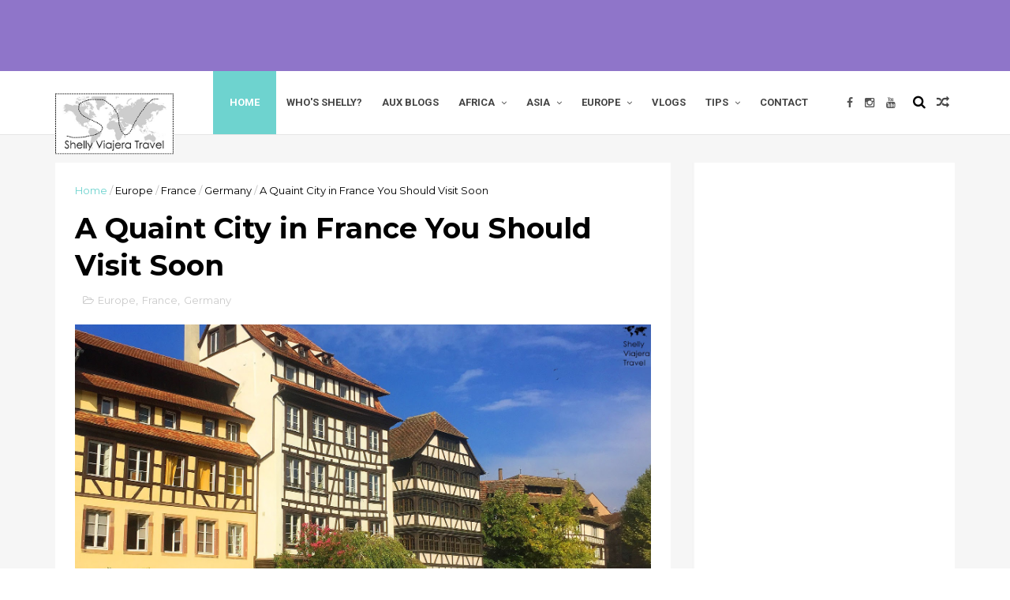

--- FILE ---
content_type: text/html; charset=UTF-8
request_url: https://www.shellyviajeratravel.com/2018/10/a-quaint-city-in-france-you-should.html
body_size: 42488
content:
<!DOCTYPE html>
<html dir='ltr' xmlns='http://www.w3.org/1999/xhtml' xmlns:b='http://www.google.com/2005/gml/b' xmlns:data='http://www.google.com/2005/gml/data' xmlns:expr='http://www.google.com/2005/gml/expr'>
<head>
<link href='https://www.blogger.com/static/v1/widgets/335934321-css_bundle_v2.css' rel='stylesheet' type='text/css'/>
<meta content='1730297683882692' property='fb:pages'/>
<script async='async' custom-element='amp-ad' src='https://cdn.ampproject.org/v0/amp-ad-0.1.js'></script>
<script async='async' data-ad-client='ca-pub-3052538225186727' src='https://pagead2.googlesyndication.com/pagead/js/adsbygoogle.js'></script>
<meta content='1730297683882692' property='fb:pages'/>
<script async='async' src='https://pagead2.googlesyndication.com/pagead/js/adsbygoogle.js'></script>
<script>
  (adsbygoogle = window.adsbygoogle || []).push({
    google_ad_client: "ca-pub-2807445932681882",
    enable_page_level_ads: true
  });
</script>
<script async='async' custom-element='amp-auto-ads' src='https://cdn.ampproject.org/v0/amp-auto-ads-0.1.js'>
</script>
<!--[if IE]><script type="text/javascript" src="https://www.blogger.com/static/v1/jsbin/3382421118-ieretrofit.js"></script> <![endif]-->
<meta charset='utf-8'/>
<meta content='IE=edge' http-equiv='X-UA-Compatible'/>
<meta content='width=device-width,initial-scale=1.0,minimum-scale=1.0,maximum-scale=1.0' name='viewport'/>
<link href='//fonts.googleapis.com/css?family=Montserrat:400,700' rel='stylesheet' type='text/css'/>
<link href='//fonts.googleapis.com/css?family=Roboto%3A400%2C900%2C700%2C500%2C300%2C400italic%7CMontserrat%3A700&ver=4.6.6#038;subset=latin,latin-ext' media='all' rel='stylesheet' type='text/css'/>
<link href='//maxcdn.bootstrapcdn.com/font-awesome/4.5.0/css/font-awesome.min.css' rel='stylesheet'/>
<meta content='text/html; charset=UTF-8' http-equiv='Content-Type'/>
<meta content='blogger' name='generator'/>
<link href='https://www.shellyviajeratravel.com/favicon.ico' rel='icon' type='image/x-icon'/>
<link href='http://www.shellyviajeratravel.com/2018/10/a-quaint-city-in-france-you-should.html' rel='canonical'/>
<link rel="alternate" type="application/atom+xml" title="Shelly Viajera Travel - Atom" href="https://www.shellyviajeratravel.com/feeds/posts/default" />
<link rel="alternate" type="application/rss+xml" title="Shelly Viajera Travel - RSS" href="https://www.shellyviajeratravel.com/feeds/posts/default?alt=rss" />
<link rel="service.post" type="application/atom+xml" title="Shelly Viajera Travel - Atom" href="https://www.blogger.com/feeds/4173192469192293936/posts/default" />

<link rel="alternate" type="application/atom+xml" title="Shelly Viajera Travel - Atom" href="https://www.shellyviajeratravel.com/feeds/2656309506106240520/comments/default" />
<!--Can't find substitution for tag [blog.ieCssRetrofitLinks]-->
<link href='https://blogger.googleusercontent.com/img/b/R29vZ2xl/AVvXsEhSSiblG11KNWwWfZTGskHZpBXz75_Q2XpfLk5mvuUea2jPb3VhhthfQwp9INZ5vbXhF1dH_up0pvozzq3BnSK1-C1AZYxmN7JNqPtVORl0kNKLMBeiLAnae3AKJLTQF4lATDjng-2Sc8jk/s1600/stra_7.jpg' rel='image_src'/>
<meta content='http://www.shellyviajeratravel.com/2018/10/a-quaint-city-in-france-you-should.html' property='og:url'/>
<meta content='A Quaint City in France You Should Visit Soon' property='og:title'/>
<meta content='Travel, healthy living, and everything else in between.' property='og:description'/>
<meta content='https://blogger.googleusercontent.com/img/b/R29vZ2xl/AVvXsEhSSiblG11KNWwWfZTGskHZpBXz75_Q2XpfLk5mvuUea2jPb3VhhthfQwp9INZ5vbXhF1dH_up0pvozzq3BnSK1-C1AZYxmN7JNqPtVORl0kNKLMBeiLAnae3AKJLTQF4lATDjng-2Sc8jk/w1200-h630-p-k-no-nu/stra_7.jpg' property='og:image'/>
<meta content='width=device-width, initial-scale=1, maximum-scale=1' name='viewport'/>
<title>
A Quaint City in France You Should Visit Soon - Shelly Viajera Travel
</title>
<!-- Description and Keywords (start) -->
<meta content='YOUR KEYWORDS HERE' name='keywords'/>
<!-- Description and Keywords (end) -->
<meta content='A Quaint City in France You Should Visit Soon' property='og:title'/>
<meta content='http://www.shellyviajeratravel.com/2018/10/a-quaint-city-in-france-you-should.html' property='og:url'/>
<meta content='article' property='og:type'/>
<meta content='https://blogger.googleusercontent.com/img/b/R29vZ2xl/AVvXsEhSSiblG11KNWwWfZTGskHZpBXz75_Q2XpfLk5mvuUea2jPb3VhhthfQwp9INZ5vbXhF1dH_up0pvozzq3BnSK1-C1AZYxmN7JNqPtVORl0kNKLMBeiLAnae3AKJLTQF4lATDjng-2Sc8jk/s1600/stra_7.jpg' property='og:image'/>
<meta content='Shelly Viajera Travel' property='og:site_name'/>
<meta content='https://www.shellyviajeratravel.com/' name='twitter:domain'/>
<meta content='A Quaint City in France You Should Visit Soon' name='twitter:title'/>
<meta content='summary_large_image' name='twitter:card'/>
<meta content='https://blogger.googleusercontent.com/img/b/R29vZ2xl/AVvXsEhSSiblG11KNWwWfZTGskHZpBXz75_Q2XpfLk5mvuUea2jPb3VhhthfQwp9INZ5vbXhF1dH_up0pvozzq3BnSK1-C1AZYxmN7JNqPtVORl0kNKLMBeiLAnae3AKJLTQF4lATDjng-2Sc8jk/s1600/stra_7.jpg' name='twitter:image'/>
<meta content='A Quaint City in France You Should Visit Soon' name='twitter:title'/>
<!-- Social Media meta tag need customer customization -->
<meta content='Facebook App ID here' property='fb:app_id'/>
<meta content='Facebook Admin ID here' property='fb:admins'/>
<meta content='@username' name='twitter:site'/>
<meta content='@username' name='twitter:creator'/>
<style id='page-skin-1' type='text/css'><!--
/
-----------------------------------------------
Blogger Template Style
Name:        Clean
Author :     http://www.themexpose.com
License:     Premium Version
----------------------------------------------- */
/* Variable definitions
-----------------------
<Variable name="color.theme" description="Main Theme Color" type="color" default="#6ed3cf"/>
<Variable name="ad.theme" description="Top AD bar" type="color" default="#8f75c9"/>
-----------------------
*/
a,abbr,acronym,address,applet,b,big,blockquote,body,caption,center,cite,code,dd,del,dfn,div,dl,dt,em,fieldset,font,form,h1,h2,h3,h4,h5,h6,html,i,iframe,img,ins,kbd,label,legend,li,object,p,pre,q,s,samp,small,span,strike,strong,sub,sup,table,tbody,td,tfoot,th,thead,tr,tt,u,ul,var{padding:0;border:0;outline:0;vertical-align:baseline;background:0 0;margin:0}
ins{text-decoration:underline}
del{text-decoration:line-through}
dl,ul{list-style-position:inside;font-weight:700;list-style:none;}
ul li{list-style:none}
caption,th{text-align:center}
img{border:none;position:relative}
.clear{clear:both}
.section,.widget,.widget ul{margin:0;padding:0}
body{background:#fff;color:#010101;font-size:14px;font-family:'Montserrat',sans-serif;line-height:22px;word-wrap:break-word}
h1,h2,h3,h4,h5,h6{padding:0;margin:0}
h2{color:#010101;margin:1.5em 0 .75em}
h4 a{color:#4285f4!important}
a:link,a:hover,a:visited{color:#6ed3cf;text-decoration:none}
:focus{outline:0}
a img{border:0}
brc{color:#bdbdbd}
select{-webkit-appearance:none!important;-moz-appearance:none!important;appearance:none!important}
select::-ms-expand{display:none!important;}
.separator a{clear:none!important;float:none!important;margin-left:0!important;margin-right:0!important}
#navbar-iframe{display:none;height:0;visibility:hidden}
span.item-control,a.quickedit{display:none!important}
.archive .home-link,.index .home-link,.home-link{display:none!important}
*{outline:0;transition:all .3s ease;-webkit-transition:all .3s ease;-moz-transition:all .3s ease;-o-transition:all .3s ease}
#outer-wrapper{max-width:100%;margin:0px auto 0;background-color:#f6f6f6}
.row{width:1140px}
#topnav{width:100%;height:36px;background-color:#262626;margin:0}
.tm-head{margin:0 auto;height:36px;line-height:36px}
.tm-menu{float:left;height:30px}
#nav1 li{float:left;display:inline-block;line-height:36px;padding:0;margin-right:15px}
#nav1 li a{     margin-right: 10px;
position: relative;
display: inline-block;
-webkit-transition: all 0.35s ease-in-out;
-moz-transition: all 0.35s ease-in-out;
-ms-transition: all 0.35s ease-in-out;
-o-transition: all 0.35s ease-in-out;
transition: all 0.35s ease-in-out;
color: #CCC;
font-weight: 100;
text-transform: uppercase;
font-size: 11px;
font-family: 'Open Sans', sans-serif;}
ul#nav1 li a:before {
content: "";
position: absolute;
left: 100%;
bottom: 35%;
height: 30%;
width: 1px;
border-right: 1px solid rgba(255, 255, 255, .2);
-webkit-border-radius: 20px;
-moz-border-radius: 20px;
border-radius: 20px;
margin-left: 11px;
}
ul#nav1 li:last-child a:before{
display:none;
}
#nav1 li a:hover,.tn-head #social-top ul li a:hover{color:#6ed3cf}
.tm-menu ul li a .fa{margin-right:5px}
.tn-right{float:right;height:80px}
.social-area{float:left;    margin-right: 15px;}
.tm-head #social-top{position:relative;display:block;margin-right:0}
.tm-head #social-top ul{overflow:hidden}
.tm-head #social-top ul li{line-height:80px;display:block;float:left;margin-left:15px;padding:0}
.tm-head #social-top ul li a{    display: block;
float: left;
text-decoration: none;
color: #555;
font-weight: 100;
text-transform: uppercase;
font-size: 13x;}
.tm-head #social-top ul li a:before{display:inline-block;font-family:FontAwesome;font-style:normal;font-weight:400;-webkit-font-smoothing:antialiased;-moz-osx-font-smoothing:grayscale}
.tm-head #social-top ul li a:hover{color:#6ed3cf}
#social-top .facebook:before{content:"\f09a"}
#social-top .bloglovin:before{content:"\f004"}
#social-top .twitter:before{content:"\f099"}
#social-top .gplus:before{content:"\f0d5"}
#social-top .rss:before{content:"\f09e"}
#social-top .vimeo:before{content:"\f27d"}
#social-top .youtube:before{content:"\f167"}
#social-top .skype:before{content:"\f17e"}
#social-top .stumbleupon:before{content:"\f1a4"}
#social-top .tumblr:before{content:"\f173"}
#social-top .vine:before{content:"\f1ca"}
#social-top .stack-overflow:before{content:"\f16c"}
#social-top .linkedin:before{content:"\f0e1"}
#social-top .dribbble:before{content:"\f17d"}
#social-top .soundcloud:before{content:"\f1be"}
#social-top .behance:before{content:"\f1b4"}
#social-top .digg:before{content:"\f1a6"}
#social-top .instagram:before{content:"\f16d"}
#social-top .pinterest:before{content:"\f0d2"}
#social-top .delicious:before{content:"\f1a5"}
#social-top .codepen:before{content:"\f1cb"}
.uk-search-header{    position: relative;
height: 36px;
margin: 0;
padding-left: 20px;
border-left: 1px solid #f0f0f0;
font-size: 12px;
float: right;
margin-left: 10px;
background: #fff;}
.uk-search-header .fa-search{    color: #aaa;
position: absolute;
line-height: 36px;
font-size: 17px;}
.uk-search-header .uk-searchbox-header{height: 36px;
border: 0;
background-color: transparent;
padding-left: 24px;
font-size: 12px;
color: #000;}
#header-blog{    position: relative;
width: auto;
float: left;
height: 80px;
margin-right: 50px;}
.header-content{margin:0 auto;overflow:hidden}
.header-logo img{height:auto;margin:28px 0 0;max-width:100%;}
.Header h1{    color: #000;
margin-bottom: 0px;
margin-top: 0px;
font-size: 30px;
height: 80px;
line-height: 80px;
text-transform: uppercase;}
.Header h1 a {
color: #fff;
}
.header-ads{width:729px;max-width:100%;max-height:90px;float:right;margin:0}
#ads-content .widget h2{display:none}
#header-navigation{margin:0 auto;top:0;height:80px;    background: #fff;
border: 0;    z-index: 999;
border-bottom: solid 1px #e5e5e5;}
.pattern svg {
fill: $(color.header);
}
.pattern.foooter svg {
fill: #222;
margin-bottom: -7px;
}
.nav-wrapper{font-family:'Montserrat',sans-serif;
margin: 0 auto;
box-sizing: border-box;
height: 80px;
}
.header-menu li.home-child{float:left;height:80px;display:inline-block;padding:0;margin-right:1px;width:80px;text-align:center;background-color: #6ed3cf;}
.header-menu li.home-child a{height:80px;line-height:80px;font-size:22px;font-weight:400;color:#FFF}
.header-menu li.home-child:hover{}
.header-menu li.home-child {
float: left;
height: 80px;
display: inline-block;
padding: 0;
}
.header-menu li.home-child a {
height: 80px;
line-height: 80px;
font-weight: 600;
color: #fff;
text-transform: uppercase;
letter-spacing: 0px;
font-size: 13px;
font-family: "Roboto", sans-serif;
padding-right: 18px;
padding-left: 18px;
}
#menu{display:none}
#menu ul li{float:left;height:80px;display:inline-block;padding:0;margin-right:1px;transition:all .3s ease-out!important;-webkit-transition:all .3s ease-out!important;-moz-transition:all .3s ease-out!important;-o-transition:all .3s ease-out!important;
}
#menu ul li:hover{background-color:#6ed3cf}
#menu ul li:hover a{color:#fff}
#menu ul li a{height: 80px;
line-height: 80px;
padding: 12px;
transition: all .3s ease-out!important;
-webkit-transition: all .3s ease-out!important;
-moz-transition: all .3s ease-out!important;
-o-transition: all .3s ease-out!important;
font-family: Montserrat, Helvetica, Arial, sans-serif;
font-weight: 600;
color: #444;
text-transform: uppercase;
letter-spacing: 0px;
font-size: 13px;
font-family: "Roboto", sans-serif;}
#menu ul > li > a .fa{margin-right:8px}
#menu ul li.hasSub a:after{margin-left:8px;margin-top:0px;position:relative;display:inline-block;content:'\f107';font-family:FontAwesome;font-weight:400;font-size:11px;text-rendering:auto;transition:all .3s ease-out!important;-webkit-transition:all .3s ease-out!important;-moz-transition:all .3s ease-out!important;-o-transition:all .3s ease-out!important}
#menu ul li.hasSub ul li a:after{display:none!important}
#menu ul li:hover ul{left:auto;z-index:9999}
#menu ul li ul{position:absolute;left:-9999px;z-index:9999;width:170px;margin:0;padding:0;box-shadow:0 1px 3px rgba(0,0,0,.3)}
#menu ul li ul li{background-color:#fff;float:none!important;display:block;padding:0;margin-right:0;height:auto}
#menu ul li ul li:hover{background-color:#6ed3cf}
#menu ul li ul#sub-menu li a{
line-height: 36px;
text-decoration: none;
height: auto;
padding: 12px;
transition: all .3s ease-out!important;
-webkit-transition: all .3s ease-out!important;
-moz-transition: all .3s ease-out!important;
-o-transition: all .3s ease-out!important;
color: #444;
text-transform: uppercase;
letter-spacing: 0px;
font-size: 13px;
font-family: "Roboto", sans-serif;}
#menu ul li ul#sub-menu li:hover a{color:#FFF!important}
#menu ul li ul li:hover a{color:#6ed3cf!important}
#menu ul li,#menu ul li ul,#menu ul li a,#menu ul li ul#sub-menu li a i{outline:0;transition:all 0s ease!important;-webkit-transition:all 0s ease!important;-moz-transition:all 0s ease!important;-o-transition:all 0s ease!important}
.selectnav{display:none}
#selectnav1{margin-top:10px}
select.selectnav{    color: #444;
padding: 6px 12px 5px;
border: 0;
background-color: #f1f1f1;
font: 14px Roboto,sans-serif;
cursor: pointer;
width: 100%;
height: 33px;
border: 1px solid #ddd;
border-radius: 2px;}
.header-random{position:relative;float:right}
.header-random li{list-style:none}
.header-random a.rdn-icon{-webkit-transition:all .3s ease-out 0;-moz-transition:all .3s ease-out 0;transition:all .3s ease-out 0;cursor:pointer;display:block;height:80px;text-align:center;position:relative;right:0;width:30px;border-radius:0}
.header-random a.rdn-icon:before{color:#444;content:'\f074';font-family:FontAwesome;font-size:16px;text-rendering:auto;-webkit-font-smoothing:antialiased;-moz-osx-font-smoothing:grayscale;line-height:80px}
a#slink {
font-weight: 300;
font-size: 15px;
line-height: 80px;
padding-bottom: 0;
float: right;
color: #000;
width: 30px;
height: 80px;
text-align: center;
}
#searchbar {
position: fixed;
display: none;
float: left;
width: 100%;
height: 62px;
border-top: 1px solid #d8d8d8;
padding-left: 25px;
padding-right: 10px;
z-index: 9999;
background: #fff;
-webkit-box-shadow: -1px 2px 2px rgba(0,0,0,0.2);
-moz-box-shadow: -1px 2px 2px rgba(0,0,0,0.2);
box-shadow: -1px 2px 2px rgba(0,0,0,0.2);
}
#s {
display: block;
width: 100%;
border: 0;
outline: none;
padding: 0;
height: 60px;
line-height: 60px;
font-size: 27px;
font-weight: 500;
color: #676767;
}
#searchsubmit {
display: block;
float: right;
margin-top: 6px;
background: none;
color: #717171;
border: 0;
outline: none;
cursor: pointer;
}
.fa-search:before {
content: "\f002";
font-size: 17px;
}
.col-md-11 {
margin: 0 auto;
}
#content-wrapper{margin:35px auto 5px;overflow:hidden}
#main-wrapper{     float: left;
overflow: hidden;
width: 780px;
word-wrap: break-word;
border-right: 1px solid #f3f3f3;
padding-right: 27px;}
.m-rec{margin-bottom:0;padding-bottom:3px}
.m-rec h2{display:inline-block}
.m-rec h2 a{color:#CBCBCB;font-weight:700;line-height:normal;font-size:13px;text-transform:uppercase;display:block}
#ads-blog{display:block;    background: #8f75c9;}
.home-ad .widget{        width: 100%;
height: auto;
padding: 0px 0 0px;
margin: 0 auto;
text-align: center;
line-height: 0px;}
.ads-posting .home-ad .widget{width:728px;max-height:90px;margin:0 auto;padding:20px 0 5px}
.feat-layout .feat-title h2.title{font-size:13px;font-weight:500;display:inline-block}
.feat-title{margin:0}
.feat-title h2{padding:0 0 10px;display:inline-block}
.feat-title h2 a{color:#CBCBCB;font-weight:700;line-height:normal;font-size:13px;text-transform:uppercase;display:block}
.p-date{color:#bdbdbd;font-weight:400;font-size:12px}
.p-date:before{content:'\f133';font-family:fontawesome;color:#bdbdbd}
.p-author:before{content:'\f007';font-family:fontawesome;color:#bdbdbd}
.p-author{color:#bdbdbd;font-weight:400;font-size:12px}
.sf-entry-flag {
display: inline-block;
position: absolute;
z-index: 1;
left: 0;
text-align: center;
background-color: rgba(0,0,0,.2);
color: #fff;
}
.sf-entry-flag-trending {
top: 0;
width: 2.5em;
height: 2.2em;
line-height: 2.2 !important;
font-size: 1.14285em;
}
.sf-entry-flag-trending {
background-color: #e87a9d;
}
.intro{position:relative;    margin-bottom: 35px;}
.intro .widget .feat-content {margin-bottom:20px!important;height:585px;overflow:hidden}
.intro h2{display:none;display:none}
.intro .rcp-thumb{width:100%;height:292px;display:block;transition:all .3s ease-out!important;-webkit-transition:all .3s ease-out!important;-moz-transition:all .3s ease-out!important;-o-transition:all .3s ease-out!important}
.intro li:hover .rcp-thumb{-webkit-transform:scale(1.1)important;-moz-transform:scale(1.1)!important;transform:scale(1.1)!important;transition:all .3s ease-out!important;-webkit-transition:all .3s ease-out!important;-moz-transition:all .3s ease-out!important;-o-transition:all .3s ease-out!important}
.intro .rcp-title{font-size:20px}
.intro .rcp-thumb:after{content:no-close-quote;position:absolute;bottom:0;width:100%;height:151px;background:url(https://blogger.googleusercontent.com/img/b/R29vZ2xl/AVvXsEh-fzeX7JJbr4Ro6WDivjiJk2oe5v8OXgXYx9xGVxaUjQKH0vvpP4nZLllb2Z3axfE7Zxb8t7hIMXGRWhMkIs0p2H0iE7Xkad99t8ANEk4TmM_MMNGFDTwjZOgD3LGrypTfgZjKigRBjsO7/s1600-r/gradient.png) repeat-x;background-size:100% 151px;opacity:.8}
.intro li{width:50%;height:292px;position:relative;padding:0;z-index:2;overflow:hidden;    background-color: #010101 !important;}
.intro li:nth-child(2){margin-bottom:1px}
.intro li:first-child{    width: 49.912%;
height: 585px;
margin-right: 1px;}
.intro li:first-child .rcp-thumb{height:585px}
.intro li:first-child .rcp-title{font-size:35px}
.intro .post-panel{position:absolute;bottom:20px}
.intro .rcp-title a{color:#FFF;font-weight:700;position:relative;bottom:10px;line-height:14px}
.intro .rcp-thumb:after{left:0}
.intro li{float:right}
.intro li:first-child{float:left}
.intro .post-panel{left:20px;right: 20px;}
.item .intro {display: none;}
.feat .primeiro-thumb,.feat .mag-thumb,.carousel.recent-block .mag-thumb{transition:all .3s ease-out!important;-webkit-transition:all .3s ease-out!important;-moz-transition:all .3s ease-out!important;-o-transition:all .3s ease-out!important}
.feat .primeiro-thumb:hover,.feat .mag-thumb:hover{-webkit-transform:scale(1.1)important;-moz-transform:scale(1.1)!important;transform:scale(1.1)!important;transition:all .3s ease-out!important;-webkit-transition:all .3s ease-out!important;-moz-transition:all .3s ease-out!important;-o-transition:all .3s ease-out!important}
.feat .primeiro .feat-thumb{width:100%;height:300px}
.feat .primeiro-thumb{width:100%;height:300px;display:block}
.feat .primeiro{overflow:hidden}
.feat-thumb{overflow:hidden}
.feat1 ul{overflow:hidden}
.feat ul li .feat-thumb{width:100%;height:150px;margin-bottom:10px}
.feat ul li .mag-thumb{width:100%;height:150px;display:block}
.feat ul li .mag-content{display:block}
.feat .feat-headline a{font-weight:700;color:#010101;display:inline-block}
.feat ul li .mag-content .feat-headline a{font-size:16px;padding:6px 5px 0 0;line-height:1.33;font-weight:400;letter-spacing:-0.6px}
.feat .primeiro-content .feat-headline a{font-size:22px;line-height:1.33em;letter-spacing:-0.6px}
.feat .recent-des{margin:10px 0px 0px;color:#919191;font-size:13.3px;line-height:1.65;font-weight:400}
.feat1{padding-bottom:20px}
.feat1 .primeiro{width: 60%;float:left;margin-right:3%}
.feat1 .primeiro .feat-thumb{display:block}
.feat1 .primeiro-thumb{display:block}
.feat1 .primeiro-content{float:left;display:block}
.feat1 ul li{display:block;float:left;width:37%;padding-bottom:0;margin-bottom:20px;padding-top:0;height:auto}
.feat1 ul li:nth-of-type(2){margin-bottom:0}
.feat-headline a:hover{color:#6ed3cf}
.p-date:before{margin-right:5px}
.p-author:before{margin-right:5px}
.p-date{margin-left:10px}
.feat1 .primeiro-content .feat-headline {padding:10px 0}
.feat-layout .widget-content,.feat-layout h2.title{display:none}
.label,.search-query{padding:0 0 6px}
.label span,.search-query span{color:#CBCBCB;font-weight:700;line-height:normal;font-size:13px;text-transform:uppercase;display:inline-block}
.post{display:block;overflow:hidden;word-wrap:break-word}
.index .post,.archive .post{    margin-bottom: 30px;
padding: 20px;
background-color: #fff;}
.block-image{float:left;width:100%;height:450px;margin-bottom:25px}
.block-image .thumb{width:100%;height:450px;position:relative;display:block;z-index:2;overflow:hidden}
.block-image a{width:100%;height:450px;display:block;transition:all .3s ease-out!important;-webkit-transition:all .3s ease-out!important;-moz-transition:all .3s ease-out!important;-o-transition:all .3s ease-out!important}
.block-image a.mathumb:hover{-webkit-transform:scale(1.1)!important;-moz-transform:scale(1.1)!important;transform:scale(1.1)!important;transition:all .3s ease-out!important;-webkit-transition:all .3s ease-out!important;-moz-transition:all .3s ease-out!important;-o-transition:all .3s ease-out!important}
.retitle h2{margin:8px 0;display:block}
.post h2 a,.post h2 a:visited,.post h2 strong{color:#010101;font-weight:700;text-decoration:none;    font-size: 32.6px;
line-height: 40px!important;
font-family: "Roboto", sans-serif;}
.post h2 a:hover{color:#6ed3cf}
.post_author_date{color:#C4C4C4;font-size:13px;font-weight:400;line-height:23px;margin:0 0 25px;text-transform:uppercase}
.post_author{font-weight:600;margin-right:5px}
div.post_author_date a{text-decoration:none}
.resumo{margin-top:20px;color:#919191;font-size:13.3px;line-height:1.65}
.resumo span{display:block;margin-bottom:8px}
.widget iframe,.widget img{max-width:100%}
.index .post-footer,.archive .post-footer{display:none!important}
.index .post h2,.archive .post h2{margin:20px 0 20px;padding:0}
.item .post,.static_page .post{padding:0 0 25px;    padding: 25px;
background-color: #fff;}
.date-header{color:#bdbdbd;display:block;overflow:hidden;font-size:12px;font-weight:400;line-height:1.3em;margin:0!important;padding:0}
.date-header a{color: #000000;
font-size: 13px;
font-family: "Roboto", sans-serif;
font-weight: 500;}
#meta-post .fa-clock-o{margin-left:8px;}
.post-meta{color:#bdbdbd;display:block;font-size:13px;font-weight:400;line-height:21px;margin:0;padding:0}
.hreview{display:none!important}
.postags{position:absolute;top:5px}
.postags a{padding:5px;display:inline-block;background:#FFC000;margin:0;color:#fff}
.postags a:nth-child(2){background-color:#444}
.postags a{display:none}
.postags a:first-child,.postags a:nth-child(2){display:inline-block}
.postags a:hover{background:#aaa}
.breadcrumbs .fa-angle-right:before{margin:0 5px}
.breadcrumbs{margin:0;font-size:13px}
.breadcrumbs span a.bhome{color:#6ed3cf}
.breadcrumbs span,.breadcrumbs span a{color:#010101}
.breadcrumbs span a:hover{color:#6ed3cf}
.item article{margin-top:20px}
.item .post-head,.static_page .post-head{margin:15px 0 5px;position:relative}
.item .post-title,.static_page .post-title{color:#010101;display:inline-block;padding-bottom:5px;font-size:36px;line-height:1.33;font-weight:700;position:relative}
.item .post-body,.static_page .post-body{width:100%;color:#5E5E5E;font-size:15px;line-height:1.5em;overflow:hidden}
.item .post-outer{padding:0}
.item .post-body img{max-width:100%}
.post-meta a,.post-meta i{color:#CBCBCB}
.post-timestamp{margin-left:5px}
.label-head{margin-left:5px}
.label-head a{padding-left:2px}
.label-head a:hover{color:#6ed3cf}
.main .widget{margin:0}
.main .Blog{border-bottom-width:0}
#ads-post10{display:none}
.ads-post .widget{width:728px;max-height:90px;margin:0 auto 25px}
.share-box{    margin: 30px 0 10px;
position: relative;
padding-bottom: 10px;}
.sf-module-title {
display: -webkit-box;
display: -moz-box;
display: -ms-flexbox;
display: -webkit-flex;
display: flex;
-webkit-flex-flow: row nowrap;
flex-flow: row nowrap;
margin: 1rem 0 25px;
width: 100%;
font-size: 1rem;
-webkit-align-items: center;
align-items: center;
}
.sf-module-title:before, .sf-module-title:after {
display: inline-block;
content: " ";
-webkit-flex: 1 0;
-ms-flex: 1 0;
flex: 1 0;
height: 1px;
}
.sf-module-title.sf-has-line:before, .sf-module-title.sf-has-line:after {
background-color: #d7d7d7;
}
.sf-entry-singular .sf-module-title.sf-has-line:before, .sf-entry-singular .sf-module-title.sf-has-line:after {
background-color: transparent;
border-top: 1px solid #d7d7d7;
}
.sf-module-title .sf-title {
display: inline-block;
-webkit-flex: none;
-ms-flex: none;
flex: none;
margin: 0;
padding: 0 20px;
text-transform: uppercase;
font-weight: 900;
font-size: inherit;
white-space: nowrap;
font-family: "Roboto", sans-serif;
}
.share-title{color:#010101;display:inline-block;padding-bottom:10px;font-size:13px;font-weight:700;position:relative;top:5px;text-transform:uppercase}
.share-art{float:right;padding:0;padding-top:0;font-size:13px;font-weight:400;text-transform:capitalize}
.share-art a{color:#fff;padding:3px 8px;margin-left:4px;border-radius:2px;display:inline-block;margin-right:0}
.share-art a:hover{color:#fff}
.share-art .fac-art{background:#3b5998}
.share-art .fac-art:hover{background:rgba(49,77,145,0.7)}
.share-art .twi-art{background:#00acee}
.share-art .twi-art:hover{background:rgba(7,190,237,0.7)}
.share-art .goo-art{background:#db4a39}
.share-art .goo-art:hover{background:rgba(221,75,56,0.7)}
.share-art .pin-art{background:#CA2127}
.share-art .pin-art:hover{background:rgba(202,33,39,0.7)}
.share-art .lin-art{background:#0077B5}
.share-art .lin-art:hover{background:rgba(0,119,181,0.7)}
#related-posts{margin-bottom:10px}
.related li{width:30.835%;display:inline-block;height:auto;min-height:184px;float:left;margin-right:24px;overflow:hidden;position:relative}
.related-thumb{width:100%;height:160px;overflow:hidden}
.related li .related-img{width:100%;height:160px;display:block;transition:all .3s ease-out!important;-webkit-transition:all .3s ease-out!important;-moz-transition:all .3s ease-out!important;-o-transition:all .3s ease-out!important}
.related li .related-img:hover{-webkit-transform:scale(1.1)!important;-moz-transform:scale(1.1)!important;transform:scale(1.1)!important;transition:all .3s ease-out!important;-webkit-transition:all .3s ease-out!important;-moz-transition:all .3s ease-out!important;-o-transition:all .3s ease-out!important}
.related-title a{font-size:14px;line-height:1.33em;padding:10px 5px 10px 0;font-weight:400;color:#010101;display:block}
.related-title a:hover{color:#6ed3cf}
.related li:nth-of-type(3),.related li:nth-of-type(6),.related li:nth-of-type(9){margin-right:0}
.static_page .post-meta,.static_page .old_new{display:none}
.error_page #main-wrapper{width:100%!important;margin:0!important}
#errr{margin:60px auto;text-align:center;padding:0;line-height:4em}
.error_page a.homepage{padding:10px 20px;color:#fff;background-color:#010101;border-radius:2px}
.error_page a.homepage:hover{background-color:#6ed3cf}
#errr .error{font-size:20px;text-align:center;font-weight:700}
#errr .nerrr{font-size:150px;text-align:center;color:#6ed3cf;font-weight:700}
#errr .nerrr span.fa{font-size:135px;margin:0 10px;color:#010101;font-weight:700}
#errr .fa-frown-o:before{content:&quot}
.error_page .sidebar-wrapper,.error_page .old_new{display:none}
@media only screen and (max-width: 768px) {
#errr{margin:50px auto 50px}
#errr p{line-height:2.5em}
}
@media only screen and (max-width: 359px) {
#errr .nerrr{font-size:100px}
#errr .nerrr span.fa {font-size:75px}
}
@media only screen and (max-width: 319px) {
#errr .nerrr{font-size:80px}
#errr span.fa.fa-frown-o{font-size:65px}
#errr p{line-height:2.5em}
}
.widget-title {
display: -webkit-box;
display: -moz-box;
display: -ms-flexbox;
display: -webkit-flex;
display: flex;
-webkit-flex-flow: row nowrap;
flex-flow: row nowrap;
margin: 5px 0 20px;
-webkit-align-items: center;
align-items: center;
}
.widget-title:before, .widget-title:after {
display: inline-block;
content: " ";
-webkit-flex: 1 0;
-ms-flex: 1 0;
flex: 1 0;
background-color: rgba(0,0,0,0.15);
height: 1px;
}
.firstcharacter{float:left;color:#6ed3cf;font-size:75px;line-height:60px;padding-top:4px;padding-right:8px;padding-left:3px}
.post-body h1,.post-body h2,.post-body h3,.post-body h4,.post-body h5,.post-body h6{margin-bottom:15px;color:#010101}
blockquote{font-style:italic;color:#999;border-left:5px solid #6ed3cf;margin-left:0;padding:10px 15px}
blockquote:before{content:'\f10d';display:inline-block;font-family:FontAwesome;font-style:normal;font-weight:400;line-height:1;-webkit-font-smoothing:antialiased;-moz-osx-font-smoothing:grayscale;margin-right:10px;color:#999}
blockquote:after{content:'\f10e';display:inline-block;font-family:FontAwesome;font-style:normal;font-weight:400;line-height:1;-webkit-font-smoothing:antialiased;-moz-osx-font-smoothing:grayscale;margin-left:10px;color:#999}
.widget .post-body ul,.widget .post-body ol{line-height:1.5;font-weight:400}
.widget .post-body li{margin:5px 0;padding:0;line-height:1.5}
.post-body ul li:before{content:"\f105";margin-right:5px;font-family:fontawesome}
.blogger-tab{display:block}
.comments{clear:both;margin-top:0;margin-bottom:0;color:#010101  ;  background: #fff;
padding: 20px;}
.comments h4{font-size:13px;text-transform:capitalize;font-weight:400;padding:10px 0;margin:0;border-bottom:1px solid #eee}
.comments .comments-content{padding:10px 0}
.comments .comments-content .comment{margin-bottom:0;padding-bottom:8px}
.comments .comments-content .comment:first-child{padding-top:0}
.cmm-tabs .content-tab{background-color:transparent;padding:0}
.cmm-tabs-header{background:#010101;height:40px;margin-bottom:0px;position:relative}
.cmm-tabs-header h3 {display:inline-block;margin:0;color:#E4E4E4;font-weight:700;text-transform:uppercase;font-size:13px;height:40px;line-height:40px;padding-left:10px}
.cmm-tabs-header h3 h9{display:none}
.simplyTab .cmm-tabs-header .wrap-tab{float:right}
.cmm-tabs-header .wrap-tab a{height:auto;line-height:40px;padding:0px 10px;font-size:14px;display:inline-block}
.cmm-tabs-header .wrap-tab li{float:left;width:auto}
.facebook-tab,.fb_iframe_widget_fluid span,.fb_iframe_widget iframe{width:100%!important}
.comments .item-control{position:static}
.comments .avatar-image-container{float:left}
.comments .avatar-image-container,.comments .avatar-image-container img{height:35px;max-height:35px;width:35px;max-width:35px;border-radius:2px}
.comments .comment-block{padding:10px;box-shadow:none;border:1px solid #eee;border-radius:2px}
.comments .comment-block,.comments .comments-content .comment-replies{margin-left:47px;margin-top:0}
.comments .comments-content .inline-thread{padding:0}
.comments .comments-content .comment-header{font-size:14px;border-bottom:1px solid #eee;padding:0 0 3px}
.comments .comments-content .user{font-style:normal;font-weight:400}
.comments .comments-content .icon.blog-author{font-weight:400}
.comments .comments-content .comment-content{text-align:justify;font-size:14px;line-height:1.4em}
.comments .comment .comment-actions a{margin-right:5px;padding:2px 5px;color:#010101;font-weight:400;background-color:#f0f0f0;font-size:10px;letter-spacing:1px}
.comments .comment .comment-actions a:hover{color:#6ed3cf;text-decoration:none}
.comments .comments-content .datetime{margin-left:0;float:right;font-size:11px}
.comments .comments-content .comment-header a{color:inherit}
.comments .comments-content .comment-header a:hover{color:#6ed3cf}
.comments .comments-content .icon.blog-author:before{content:"\f007";font-size:12px;font-family:FontAwesome}
.comments .thread-toggle{margin-bottom:4px}
.comments .comments-content .comment-thread{margin:4px 0}
.comments .continue a{padding:0;padding-top:10px;padding-left:47px;font-weight:500}
.comments .comments-content .loadmore.loaded{margin:0;padding:0}
.comments .comment-replybox-thread{margin:0}
iframe.blogger-iframe-colorize,iframe.blogger-comment-from-post{height:243px!important}
.cmm-tabs.simplyTab .content-tab{background-color:transparent;padding:0;margin-top:0}
.cmm-tabs.simplyTab .wrap-tab li a{text-transform:uppercase;color:#E4E4E4;font-weight:400;background-color:#171717;height:40px;font-size:10px;letter-spacing:1px}
.cmm-tabs.simplyTab .wrap-tab li a.activeTab{background-color:#6ed3cf;color:#fff}
.posts-title h2 a:before{margin-right:10px}
.cmm-tabs.simplyTab .wrap-tab{float:right}
.cmm-tabs.simplyTab .wrap-tab li{padding:0;line-height: 0;margin-left:0}
.wrap-tab{list-style:none}
.content-tab{transition:all 0 ease;-webkit-transition:all 0 ease;-moz-transition:all 0 ease;-o-transition:all 0 ease}
#blog-pager{clear:both;text-align:center;margin:0}
.index .blog-pager,.index #blog-pager{display:block}
.index .blog-pager,.index #blog-pager,.archive .blog-pager,.archive #blog-pager{padding:10px 0 40px;text-align:left}
#blog-pager-newer-link a,#blog-pager-older-link a{display:block;float:left;margin-right:6px;padding:0 13px;border:1px solid #010101;text-transform:uppercase;line-height:32px;font-weight:700;color:#010101}
#blog-pager-newer-link a:hover,#blog-pager-older-link a:hover{background-color:#010101;color:#fff!important}
.showpageNum a,.showpage a,.showpagePoint{display:block;float:left;margin-right:6px;padding:0 12px;border:1px solid #dbdbdb;text-transform:uppercase;line-height:32px;font-weight:700;color:#010101}
.showpageNum a:hover,.showpage a:hover{background-color:#fff;color:#000!important}
.showpageNum a i,.showpage a i{transition:all .0s ease;-webkit-transition:all .0s ease;-moz-transition:all .0s ease;-o-transition:all .0s ease}
.showpagePoint{background-color:#fff;color:#000}
.showpageOf{display:none!important}
.feed-links{clear:both;display:none;line-height:2.5em}
.sidebar-wrapper{float:right;overflow:hidden;width:330px;padding-top:0;padding-bottom:20px;word-wrap:break-word;color:#666;line-height:1.5em}
.sidebar-wrapper .widget{padding:0;background:#FFF;overflow:hidden;padding: 15px;
margin-bottom: 30px;}
.sidebar h2{    color: #222222;
font: 700 14px "Roboto", sans-serif;
display: inline-block;
-webkit-flex: 0 auto;
-ms-flex: 0 auto;
flex: 0 auto;
margin: 0;
padding: 0 20px;
text-transform: uppercase;
font-weight: 700;
white-space: nowrap;}
.sidebar ul{list-style:none}
.sidebar li{margin:0;padding-bottom:.25em;padding-right:0;padding-top:0}
.sidebar .widget-content{margin:0}
.list-label-widget-content li{display:block;padding:8px 0;border-bottom:1px solid #f3f3f3;position:relative}
.list-label-widget-content li a:before{content:'\203a';position:absolute;left:0px;top:2px;font-size:22px;color:#010101}
.list-label-widget-content li a{color:#010101;font-size:12px;padding-left: 20px;font-weight:400;text-transform:uppercase}
.list-label-widget-content li a:hover{color:#6ed3cf}
.list-label-widget-content li span:last-child{color:#dbdbdb;font-size:12px;font-weight:700;position:absolute;top:9px;right:0}
.cloud-label-widget-content{margin-top:10px}
.cloud-label-widget-content span a{font-size:13px;color:#999;background-color:#f4f4f4;padding:7px 14px;float:left;position:relative;display:inline-block;margin:0 5px 5px 0;text-transform:capitalize}
.cloud-label-widget-content span a:hover{color:#fff;background-color:#6ed3cf}
.cloud-label-widget-content span span{font-size:13px;color:#757575;background-color:#f9f9f9;padding:7px 14px;float:left;position:relative;display:inline-block;margin:0 5px 5px 0;text-transform:capitalize;-webkit-border-radius:3px;-moz-border-radius:3px;border-radius:3px}
.label-size-1,.label-size-2{opacity:100}
.FollowByEmail td{width:100%;float:left}
.FollowByEmail .follow-by-email-inner .follow-by-email-submit{margin-left:0;width:100%;border-radius:0;height:30px;font-size:11px;    font-family:inherit;color:#fff;background-color:#6ed3cf;text-transform:uppercase;letter-spacing:1px}
.FollowByEmail .follow-by-email-inner .follow-by-email-submit:hover{background-color:#333;color:#FFF}
.FollowByEmail .follow-by-email-inner .follow-by-email-address{padding-left:10px;height:35px;border:1px solid #EEE;margin-bottom:5px;font:normal normal 13px Montserrat, sans-serif;font-size:12px;box-sizing:border-box}
.FollowByEmail .follow-by-email-inner .follow-by-email-address:focus{border:1px solid #EEE}
.FollowByEmail .widget-content:before{content:"Enter your email address to subscribe to this blog and receive notifications of new posts by email.";font-size:12px;color:#666;line-height:1.4em;margin-bottom:5px;display:block}
.flickr_widget .flickr_badge_image{float:left;margin-bottom:5px;margin-right:10px;overflow:hidden;display:inline-block}
.flickr_widget .flickr_badge_image:nth-of-type(4),.flickr_widget .flickr_badge_image:nth-of-type(8),.flickr_widget .flickr_badge_image:nth-of-type(12){margin-right:0}
.flickr_widget .flickr_badge_image img{max-width:67px;height:auto}
.flickr_widget .flickr_badge_image img:hover{opacity:.5}
#ArchiveList select{border:1px solid #EEE;border-radius:2px;padding:8px;width:100%;cursor:pointer;font:normal normal 13px Montserrat, sans-serif}
.PopularPosts .item-thumbnail{margin:0 10px 0 0 !important;width:80px;height:60px;float:left;overflow:hidden}
.PopularPosts ul li img{padding:0;width:80px;height:60px;transition:all .3s ease-out!important;-webkit-transition:all .3s ease-out!important;-moz-transition:all .3s ease-out!important;-o-transition:all .3s ease-out!important}
.PopularPosts ul li img:hover{-webkit-transform:scale(1.1)!important;-moz-transform:scale(1.1)!important;transform:scale(1.1)!important;transition:all .3s ease-out!important;-webkit-transition:all .3s ease-out!important;-moz-transition:all .3s ease-out!important;-o-transition:all .3s ease-out!important}
.PopularPosts .widget-content ul li{overflow:hidden;border-top:1px solid #EEE;padding:10px 0}
.sidebar .PopularPosts .widget-content ul li:first-child,.sidebar .roma-widget li:first-child{padding-top:0;border-top:0}
.PopularPosts ul li a{color:#010101;font-weight:400;font-size:14px;line-height:1.4em}
.PopularPosts ul li a:hover{color:#6ed3cf}
.PopularPosts .item-title{margin:0;padding:0}
.PopularPosts .item-title .popular_span{color:#C4C4C4;font-size:13px;font-style:normal;line-height:21px;margin-top:3px}
.sidebar .roma-widget li{overflow:hidden;padding:10px 0}
.sidebar-wrapper .roma-widget .wid-thumb{width:100%;height:160px;margin-right:15px;overflow:hidden;    margin-bottom: 10px;}
.sidebar-wrapper .roma-widget .mag-thumb{display:block;width:100%;height:160px;transition:all .3s ease-out!important;-webkit-transition:all .3s ease-out!important;-moz-transition:all .3s ease-out!important;-o-transition:all .3s ease-out!important}
.roma-widget .mag-thumb:hover{-webkit-transform:scale(1.1)!important;-moz-transform:scale(1.1)!important;transform:scale(1.1)!important;transition:all .3s ease-out!important;-webkit-transition:all .3s ease-out!important;-moz-transition:all .3s ease-out!important;-o-transition:all .3s ease-out!important}
.sidebar-wrapper .roma-widget .wrp-titulo{overflow: hidden;
width: 80%;
text-align: center;
margin: 0 auto;
margin-top: 15px;}
.sidebar-wrapper .roma-widget .wrp-titulo a{color:#010101;    font-family: "Roboto", sans-serif;
text-align: center;
line-height: 24px!important;
font-size: 16px;
font-weight: 700;}
.roma-widget .wid-thumb {
width: 134px;
height: 89px;
float: left;
margin-right: 15px;
overflow: hidden;
}
.roma-widget .mag-thumb {
display: block;
width: 134px;
height: 89px;
transition: all .3s ease-out!important;
-webkit-transition: all .3s ease-out!important;
-moz-transition: all .3s ease-out!important;
-o-transition: all .3s ease-out!important;
}
.roma-widget .wrp-titulo {
font: normal normal 15px;
margin: 0 0 5px;
overflow: hidden;
}
.roma-widget .wrp-titulo a {
font-family: "Roboto", sans-serif;
text-align: center;
line-height: 22px!important;
font-size: 16px;
font-weight: 700;
}
.roma-widget .wrp-titulo a:hover{color:#6ed3cf}
.post-nav li{padding:0;display:inline-block;width:50%}
.post-nav li strong{display:block;padding:0 0 5px;font-weight:700;letter-spacing:1px;text-transform:uppercase;font-size:13px}
.post-nav li strong i{transition:all .0s ease;-webkit-transition:all .0s ease;-moz-transition:all .0s ease;-o-transition:all .0s ease}
ul.post-nav{background-color:#FFF;border-bottom:1px solid #d7d7d7;border-top:1px solid #d7d7d7;display:block;width:100%;overflow:hidden}
.post-nav li a{color:#010101;line-height:1.33;display:block;padding:15px 0;transition:all .0s ease;-webkit-transition:all .0s ease;-moz-transition:all .0s ease;-o-transition:all .0s ease}
.post-nav li:hover a{color:#6ed3cf}
ul.post-nav span{font-weight:400}
.post-nav .previous{float:left;min-height:80px;border-right:1px solid #d7d7d7;box-sizing:border-box;padding-right:10px}
.post-nav .next{text-align:right}
h2{margin:0}
#footer-wrapper{background-color:#fff}
#footer{display:block;overflow:hidden;width:100%}
.footer-sections{overflow:hidden;margin:0 auto;padding:45px 0 35px}
.sect-left{display:inline-block;float:left;width:31.655%;margin-right:25px}
.sect-left:nth-child(3){margin-right:0}
.sect-left h2{        color: #222222;
font: 700 14px "Roboto", sans-serif;
display: inline-block;
-webkit-flex: 0 auto;
-ms-flex: 0 auto;
flex: 0 auto;
margin: 0;
padding: 0 20px;
text-transform: uppercase;
font-size: 1rem;
font-weight: 700;
white-space: nowrap;}
.sect-left h2 a{color:#E4E4E4}
.sect-left .PopularPosts ul li a{color:#E4E4E4}
.sect-left .PopularPosts .widget-content ul li{border-top:1px solid #171717}
.sect-left .PopularPosts .widget-content ul li:first-child{padding-top:0;border-top:0}
.footer-column .roma-widget li{overflow:hidden;border-bottom:1px solid #eee;padding:10px 0}
.sect-left .roma-widget .wrp-titulo a{color:#000}
.sect-left .roma-widget li{overflow:hidden;border-top:1px solid #eee;padding:10px 0}
.sect-left .PopularPosts .widget-content ul li:first-child,.sect-left .roma-widget li:first-child{padding-top:0;border-top:0}
.sect-left .roma-widget .wrp-titulo a:hover,.sect-left .PopularPosts ul li a:hover{color:#6ed3cf}
.footer-wrapper{    color: #222;
display: block;
padding: 15px 0 13px;
width: 100%;
border-top: 1px solid #eee;
overflow: hidden;}
.footer-wrapper .footer-sec{margin:0 auto}
.footer-wrapper .copyright{font-size:12px}
.footer-wrapper .copyright a{color:#666}
.footer-wrapper .copyright a:hover{color:#6ed3cf}
.footer-wrapper #social-footer{float:right;position:relative;display:block;margin-right:-12px}
.footer-wrapper #social-footer ul{overflow:hidden}
.footer-wrapper #social-footer ul li{display:block;float:left;margin-right:10px;margin-left:10px}
.footer-wrapper #social-footer ul li a{display:block;float:left;text-decoration:none;color:#666}
.footer-wrapper #social-footer ul li a:hover{color:#6ed3cf}
.footer-wrapper #social-footer ul li a:before{display:inline-block;font-family:FontAwesome;font-style:normal;font-weight:400;-webkit-font-smoothing:antialiased;-moz-osx-font-smoothing:grayscale}
.footer-wrapper a:active,.footer-wrapper #social-footer ul li a:active{color:#6ed3cf}
#social-footer .facebook:before{content:"\f230"}
#social-footer .twitter:before{content:"\f099"}
#social-footer .gplus:before{content:"\f0d5"}
#social-footer .rss:before{content:"\f09e"}
#social-footer .youtube:before{content:"\f167"}
#social-footer .skype:before{content:"\f17e"}
#social-footer .stumbleupon:before{content:"\f1a4"}
#social-footer .tumblr:before{content:"\f173"}
#social-footer .vine:before{content:"\f1ca"}
#social-footer .stack-overflow:before{content:"\f16c"}
#social-footer .linkedin:before{content:"\f0e1"}
#social-footer .dribbble:before{content:"\f17d"}
#social-footer .soundcloud:before{content:"\f1be"}
#social-footer .behance:before{content:"\f1b4"}
#social-footer .digg:before{content:"\f1a6"}
#social-footer .instagram:before{content:"\f16d"}
#social-footer .pinterest:before{content:"\f0d2"}
#social-footer .delicious:before{content:"\f1a5"}
#social-footer .codepen:before{content:"\f1cb"}
.sect-left .FollowByEmail .widget-content:before{color:#ddd;margin-top:5px}
.sect-left .FollowByEmail .follow-by-email-inner .follow-by-email-submit{background-color:rgba(255,255,255,0.1);}
.sect-left .FollowByEmail .follow-by-email-inner .follow-by-email-submit:hover{background-color:#6ed3cf}
.sect-left .widget:nth-of-type(2) .widget-title {margin-top:10px}
.sect-left #ArchiveList select{border:1px solid rgba(255,255,255,0.1);background:rgba(255,255,255,0.1);color:#ddd}
.sect-left #ArchiveList select option{color:#010101}
.sect-left .cloud-label-widget-content span a{color:#000;}
.sect-left .cloud-label-widget-content span a:hover{color:#fff;background-color:#6ed3cf}
#back-to-top{background-color:#010101;color:#fff;padding:7px 10px;border-radius:3px;font-size:16px;line-height:1;text-align:center;transition:all .0s ease;-webkit-transition:all .0s ease;-moz-transition:all .0s ease;-o-transition:all .0s ease}
#back-to-top:hover{background-color:#6ed3cf;transition:all .3s ease;-webkit-transition:all .3s ease;-moz-transition:all .3s ease;-o-transition:all .3s ease}
.back-to-top{position:fixed!important;position:absolute;bottom:70px;right:50px;z-index:9999}
div#ads-home h2 {
display: none;
}
.welkit-button-two {
opacity: 0;
width: 175px;
}
.welkit-button-two {
background: #fff;
min-width: 175px;
padding: 16px 15px;
position: absolute;
bottom: 0;
color: #cf0e0e;
left: 0;
right: 0;
margin-left: auto;
margin-right: auto;
border-radius: 40px;
display: inline-block;
text-align: center;
-webkit-transition: .7s;
transition: .7s;
}
.block-image:hover .welkit-button-two {
opacity: 1;
bottom: 30px;
background: #fff;
}
.social-sharing ul {
display: inline-block;
}
.social-sharing ul li {
list-style: none;
display: inline-block;
padding-left: 13px;
}
.social-sharing ul li a {
padding: 2px;
color: #444;
height: 0px;
line-height: 0px;
margin: 0;
}
.social-sharing ul li a:hover {
color:#6ed3cf;
}
.social-sharing ul li:first-child{padding-left:0px}

--></style>
<style id='template-skin-1' type='text/css'><!--
/*------Layout (No Edit)----------*/
body#layout .row {width: 900px;}
body#layout #outer-wrapper{padding:0;width:900px}
body#layout .section h4{color:#333!important}
body#layout .theme-opt{overflow:hidden;     display: block!important;}
body#layout #option{overflow:hidden; display:block}
body#layout #option h4{font-size:16px;padding:4px 0 7px}
body#layout #option .widget{float:left;width:20%}
body#layout #option .widget.locked-widget .widget-content{background-color: #ff7575 !important;
border-color: #840000 !important;
color: #fff !important;}
body#layout #option .widget.locked-widget .widget-content a.editlink{color:#fff!important;border:1px solid;border-radius:2px;padding:2px 5px}
body#layout #topnav,body#layout .tm-head{height:auto}
body#layout div#menu {
display: block;
}
body#layout .tm-menu{margin:0;width:70%}
body#layout .social-area{margin:0;width:100%}
body#layout .header-content,body#layout #header-blog{height:160px;    margin-right: 0px;}
body#layout .header-logo{float:left;width:100%;margin:0;padding:0}
body#layout .header-ads{width:70%;margin:0}
body#layout .header-menu li.home-child{display:none}
body#layout .header-search,body#layout .m-rec{display:none}
body#layout .header-menu{    float: left;
width: 54%;
margin: 0px 0 0;
padding: 0;}
body#layout #content-wrapper{margin:0 auto}
body#layout .feat-layout .widget-content,body#layout .feat-layout h2.title,body#layout #ads-blog{display:block}
body#layout #main-wrapper{float:left;width:70%;margin:0;padding:0}
body#layout #ads-post10{display:block}
body#layout .sidebar-wrapper{float:right;width:30%;margin:0;padding:0}
body#layout #footer-wrapper{overflow:hidden}
body#layout .sect-left{width:28.3%;float:left}
body#layout #social-footer{width:30%;float:right}
body#layout .header-random,body#layout a#slink,body#layout #unwanted{display:none!important}
#layout:before {    content: 'This is the property of ThemeXpose.com';
text-transform: uppercase;
font-size: 20px;
color: #999;
margin: 0 0 20px 0;
display: inline-block;
font-weight: 700;
padding: 20px;
font-family: sans-serif;
border: 4px double #FD856E;}
/*------Layout (end)----------*/
--></style>
<style type='text/css'>
/*----Responsive Design----*/
@media only screen and (max-width: 1099px) {
.row{width:960px}
#main-wrapper{width:615px}
.ads-post .widget,.home-ad .widget{max-width:100%}
.sect-left{width:31.55%}
.related li{width:30.55%;}
.back-to-top{display:none}
.intro li:first-child {
    width: 49.89%;
    height: 585px;
    margin-right: 1px;
}
.sidebar-wrapper {
    width: 315px;
}
  }

/*----Portrait----*/
@media only screen and (max-width: 979px) {
.row{width:740px;padding:0 20px;box-sizing:border-box}
#header-blog,.header-content{height:auto}
.header-logo{width:auto;float:none;margin:0 auto 0px}
.header-logo img{margin: 28px auto 0;}
.header-ads{float:none;margin:0 auto 20px}
#main-wrapper{width:100%;margin-right:0}
.sidebar-wrapper{float:none;width:100%}
.item .sidebar-wrapper{padding-top:10px}
.footer-sections{padding:15px 20px 10px}
.sect-left{width:100%;margin-right:0;margin-bottom:20px}
.sect-left:last-child{margin-bottom:0}
.flickr_widget .flickr_badge_image:nth-of-type(4),.flickr_widget .flickr_badge_image:nth-of-type(8),.flickr_widget .flickr_badge_image:nth-of-type(12){margin-right:10px}

.header-menu{    width: 50%;
    overflow: hidden;
    padding-top: 14px;
    padding-left: 10px;}

#nav1,#nav,.header-menu li.home-child{display:none}
.tm-menu{width:35%}
#selectnav2{    background: #010101 url(https://blogger.googleusercontent.com/img/b/R29vZ2xl/AVvXsEjsy72VX-ZvdJDVVhqtEcEJEOB7X9SrkypuMTZujNVECU2pgq8U-hw6MCN7ZKeKFz1deqvxM2aIwtpxt_MJ7R3sqyQVetYvQvqzRG_Y0HDaEPTPAbDICDOn41IzbVmLtwyz-mIBxREJ6fCh/s1600-r/menu2.png) no-repeat right 5px;
    height: 31px;
    line-height: 25px;
    padding: 2px 5px;
    font-size: 12px;
    box-sizing: border-box;
    margin-top: 4px;}
.selectnav{display:block}
.intro .rcp-thumb,.intro li {
  
    height: 199px;
    }


.intro li:first-child {
    width: 49.8%;
    height: 400px;
   
}
.intro .widget .feat-content,.intro li:first-child .rcp-thumb {
    height: 400px;
}
}

/*----Portrait 800----*/
@media only screen and (max-width: 800px) {
 .tm-head.tn-right {
    display: none;
}
}

/*----Landscape----*/
@media only screen and (max-width: 767px) {
.row{width:100%;}
.header-menu{width:40%;overflow:hidden}

#nav1,#nav,.header-menu li.home-child{display:none}
.tm-menu{width:35%}
#selectnav2{background:#010101 url(https://blogger.googleusercontent.com/img/b/R29vZ2xl/AVvXsEjsy72VX-ZvdJDVVhqtEcEJEOB7X9SrkypuMTZujNVECU2pgq8U-hw6MCN7ZKeKFz1deqvxM2aIwtpxt_MJ7R3sqyQVetYvQvqzRG_Y0HDaEPTPAbDICDOn41IzbVmLtwyz-mIBxREJ6fCh/s1600-r/menu2.png) no-repeat right top;height:22px;line-height:22px;padding:2px 5px;font-size:12px;box-sizing:border-box;margin-top:4px}
.selectnav{display:block}
.intro .widget .feat-content{height:auto}
.intro li{width:100%;float:left}
.intro li:first-child{width:100%;height:250px}
.intro li:first-child .rcp-thumb{height:250px}
.intro li:first-child .rcp-title{font-size:32px}
.intro li:nth-child(2){margin:20px 0}
}

/*----Landscape 640----*/
@media only screen and (max-width: 640px) {
.resp_del4,.resp_del5{display:none}
.related li{width:47%}
.related li:nth-of-type(3),.related li:nth-of-type(9){margin-right:24px}
.related li:nth-of-type(2),.related li:nth-of-type(4),.related li:nth-of-type(6),.related li:nth-of-type(8){margin-right:0}
}

/*----Mobile Portrait----*/
@media only screen and (max-width: 579px) {
.feat1 .primeiro {width:100%;margin-right:0}
.feat .primeiro-content .feat-headline a{font-size:24px}
.feat .primeiro .feat-thumb,.feat .primeiro-thumb{height:270px}
.feat1 ul li{width:48%;margin-top:20px;margin-bottom:0}
.feat1 ul li:nth-of-type(1){margin-right:4%}
.retitle{clear: both;display: block}
.block-image .thumb, .block-image, .block-image a.mathumb {width: 100%;height: 230px;margin-right: 0; margin-bottom: 15px;float:left}
#header-blog {

    margin-right: 10px;
}
}

/*----Mobile Portrait 479----*/
@media only screen and (max-width: 479px) {
#selectnav1{width:99%;}
.tm-menu{width:25%}
.header-menu{width:30%}
.feat .primeiro-content .feat-headline a,.post h2 a,.post h2 a:visited,.post h2 strong{font-size:22px}
.feat .primeiro .feat-thumb,.feat .primeiro-thumb,.block-image .thumb,.block-image,.block-image a.mathumb{height:180px}
.feat1 ul li{width:100%}
.feat1 ul li:nth-of-type(1){margin-right:0}
.item .post-title,.static_page .post-title{font-size:24px}
.resp_del,.resp_del2,.resp_del3{display:none}
.share-art .fac-art{padding:3px 10px}
.related li{width:100%;margin-right:0;min-height:auto}
.related-thumb{height:130px}
.related li .related-img{height:100%}
.cmm-tabs-header h3 h8,.comments .comments-content .datetime{display:none}
.cmm-tabs-header h3 h9{display:inline-block}
.cmm-tabs.simplyTab .wrap-tab li a{letter-spacing:0px}
.cmm-tabs-header .wrap-tab a{padding:0px 7px}
.footer-wrapper #social-footer{margin-right:0;width:100%;text-align:center}
.footer-wrapper #social-footer ul li {display:inline-block;float:none}
.footer-wrapper .copyright{text-align:center;float:left;width:100%;margin-top:5px}
.intro li:first-child,.intro li:first-child .rcp-thumb{height:200px}
.intro li:first-child .rcp-title{font-size:25px}
.intro .rcp-title a{bottom:0}
.intro li,.intro .rcp-thumb{height:180px}
}

/*----Mobile Portrait 340----*/
@media only screen and (max-width: 340px) {
.row {padding:0 10px} 
.footer-sections{padding:15px 10px 10px}
.flickr_widget .flickr_badge_image:nth-of-type(4),.flickr_widget .flickr_badge_image:nth-of-type(8),.flickr_widget .flickr_badge_image:nth-of-type(12){margin-right:0}
}

/*----Mobile Portrait MINI 240----*/
@media only screen and (max-width: 319px) {
.tm-menu{width:100%}
.intro li:first-child,.intro li:first-child .rcp-thumb{height:160px}
.intro li:first-child .rcp-title{font-size:18px}
.intro li,.intro .rcp-thumb{height:130px}
.intro .rcp-title{font-size:15px}
.social-area{display:none}
.header-logo{float:none;text-align:center;margin:0 auto;min-width:inherit}
.header-logo img{margin:15px auto 0px}
.header-ads{margin:10px auto 10px}
.header-menu{width:100%}
.nav-wrapper{padding-right:0px}
#selectnav1{background:#010101 url(https://blogger.googleusercontent.com/img/b/R29vZ2xl/AVvXsEi94UC5fxTX9yruMDgOMlwIJlCuerqesynCm45oN5q5Uz-J8q-ykHVcDN-LK8iQ3BlGNbUbj3pfX5-jBEg6AyqGw4BC03E900b9562oNEhL0doeMIpOVeOTfpJ6cXK3gu1HL2GrI_CBt0W7/s1600-r/menu.png) no-repeat right top;width:100%}
.header-search,.showpageOf{display:none}
.block-image .thumb, .block-image, .block-image a{height:140px}
.feat .primeiro-content .feat-headline a,.post h2 a,.post h2 a:visited,.post h2 strong {font-size:17px}
.index .post h2,.archive .post h2{margin:0}
.index .date-header{display:none}
.item .post-head,.static_page .post-head {margin:0px 0 5px}
.item .post-title,.static_page .post-title {font-size:18px}
.cmm-tabs-header{overflow:hidden}
.cmm-tabs.simplyTab .wrap-tab{float:left;width:100%;overflow:hidden;}
.cmm-tabs-header .wrap-tab li a{letter-spacing:0px;width:100%;box-sizing:border-box;padding:0}
.cmm-tabs-header .wrap-tab li{float:left;text-align:center;display:inline-block;box-sizing:border-box;width:33.33%}
.breadcrumbs,.share-art a:nth-of-type(4),.share-art a:nth-of-type(5),.cmm-tabs-header h3,.sidebar-wrapper,#footer{display:none}
.footer-wrapper #social-footer ul li a{margin-right:5px;margin-left:5px}
}
</style>
<script src='https://ajax.googleapis.com/ajax/libs/jquery/1.11.0/jquery.min.js' type='text/javascript'></script>
<script type='text/javascript'>
//<![CDATA[
$(document).ready(function() {
    var dimension = 150;
    $('#PopularPosts1,#PopularPosts2,#PopularPosts3').find('img').each(function(n, image) {
        var image = $(image);
        image.attr({
            src: image.attr('src').replace(/s72-c/, 's' + dimension)
        })
    })
});

//]]>
</script>
<script type='text/javascript'> 
//<![CDATA[
var text_month = [, "Jan", "Feb", "Mar", "Apr", "May", "Jun", "Jul", "Aug", "Sept", "Oct", "Nov", "Dec"];
var no_image_url = "https://blogger.googleusercontent.com/img/b/R29vZ2xl/AVvXsEjb3I8I0ccbG_RQt9GOrFQ14AwRZNsVa_HagMWfvj5kit4kwt6jaFDR_NiNP5Kj8K9giXIi7Nu2tXx0gbkutuBgwddJ6t3uPWYPjeHKsdskQx8JovSBpsfWNIe7Rqp1ilVK9eguZ9h3U_PA/s1600-r/nothumb.jpg";
var feat1_number = 3;
var related_number = 3;

// Plugin: Sticky jQuery ~ BY: http://stickyjs.com
(function(e){var t={topSpacing:0,bottomSpacing:0,className:"is-sticky",wrapperClassName:"sticky-wrapper",center:false,getWidthFrom:"",responsiveWidth:false},n=e(window),r=e(document),i=[],s=n.height(),o=function(){var t=n.scrollTop(),o=r.height(),u=o-s,a=t>u?u-t:0;for(var f=0;f<i.length;f++){var l=i[f],c=l.stickyWrapper.offset().top,h=c-l.topSpacing-a;if(t<=h){if(l.currentTop!==null){l.stickyElement.css("width","").css("position","").css("top","");l.stickyElement.trigger("sticky-end",[l]).parent().removeClass(l.className);l.currentTop=null}}else{var p=o-l.stickyElement.outerHeight()-l.topSpacing-l.bottomSpacing-t-a;if(p<0){p=p+l.topSpacing}else{p=l.topSpacing}if(l.currentTop!=p){l.stickyElement.css("width",l.stickyElement.width()).css("position","fixed").css("top",p);if(typeof l.getWidthFrom!=="undefined"){l.stickyElement.css("width",e(l.getWidthFrom).width())}l.stickyElement.trigger("sticky-start",[l]).parent().addClass(l.className);l.currentTop=p}}}},u=function(){s=n.height();for(var t=0;t<i.length;t++){var r=i[t];if(typeof r.getWidthFrom!=="undefined"&&r.respohttps://blogger.googleusercontent.com/img/b/R29vZ2xl/AVvXsEgkDzvpUAQw-OJXgqFaaEg8gn5rmmcjUg7COTwAP92SrXBRQb0Q_TnPs3Emc0Qb4rglJmg8o5YUky3mSYPokrxuNYLJYUyXjFjVa9DcIIfaCE8ANW_4AY_YyTilAEgaQfo-e_OIlGkSoEC3/s720/favicon_she.pngnsiveWidth===true){r.stickyElement.css("width",e(r.getWidthFrom).width())}}},a={init:function(n){var r=e.extend({},t,n);return this.each(function(){var n=e(this);var s=n.attr("id");var o=s?s+"-"+t.wrapperClassName:t.wrapperClassName;var u=e("<div></div>").attr("id",s+"-sticky-wrapper").addClass(r.wrapperClassName);n.wrapAll(u);if(r.center){n.parent().css({width:n.outerWidth(),marginLeft:"auto",marginRight:"auto"})}if(n.css("float")=="right"){n.css({"float":"none"}).parent().css({"float":"right"})}var a=n.parent();a.css("height",n.outerHeight());i.push({topSpacing:r.topSpacing,bottomSpacing:r.bottomSpacing,stickyElement:n,currentTop:null,stickyWrapper:a,className:r.className,getWidthFrom:r.getWidthFrom,responsiveWidth:r.responsiveWidth})})},update:o,unstick:function(t){return this.each(function(){var t=e(this);var n=-1;for(var r=0;r<i.length;r++){if(i[r].stickyElement.get(0)==t.get(0)){n=r}}if(n!=-1){i.splice(n,1);t.unwrap();t.removeAttr("style")}})}};if(window.addEventListener){window.addEventListener("scroll",o,false);window.addEventListener("resize",u,false)}else if(window.attachEvent){window.attachEvent("onscroll",o);window.attachEvent("onresize",u)}e.fn.sticky=function(t){if(a[t]){return a[t].apply(this,Array.prototype.slice.call(arguments,1))}else if(typeof t==="object"||!t){return a.init.apply(this,arguments)}else{e.error("Method "+t+" does not exist on jQuery.sticky")}};e.fn.unstick=function(t){if(a[t]){return a[t].apply(this,Array.prototype.slice.call(arguments,1))}else if(typeof t==="object"||!t){return a.unstick.apply(this,arguments)}else{e.error("Method "+t+" does not exist on jQuery.sticky")}};e(function(){setTimeout(o,0)})})(jQuery);
//]]>
</script>
<link href='https://blogger.googleusercontent.com/img/b/R29vZ2xl/AVvXsEgkDzvpUAQw-OJXgqFaaEg8gn5rmmcjUg7COTwAP92SrXBRQb0Q_TnPs3Emc0Qb4rglJmg8o5YUky3mSYPokrxuNYLJYUyXjFjVa9DcIIfaCE8ANW_4AY_YyTilAEgaQfo-e_OIlGkSoEC3/s720/favicon_she.png' rel='icon'/>
<link href='https://www.blogger.com/dyn-css/authorization.css?targetBlogID=4173192469192293936&amp;zx=bea61fc9-4c27-4b1c-a379-67d67cc8b954' media='none' onload='if(media!=&#39;all&#39;)media=&#39;all&#39;' rel='stylesheet'/><noscript><link href='https://www.blogger.com/dyn-css/authorization.css?targetBlogID=4173192469192293936&amp;zx=bea61fc9-4c27-4b1c-a379-67d67cc8b954' rel='stylesheet'/></noscript>
<meta name='google-adsense-platform-account' content='ca-host-pub-1556223355139109'/>
<meta name='google-adsense-platform-domain' content='blogspot.com'/>

<!-- data-ad-client=ca-pub-3052538225186727 -->

</head>
<body class='item'>
<div class='theme-opt' style='display:none'>
<div class='option section' id='option' name='Theme Option'><div class='widget HTML' data-version='1' id='HTML103'>
<script type='text/javascript'> 
          //<![CDATA[
          var recentposts_number = 3;
          //]]>
         </script>
</div><div class='widget HTML' data-version='1' id='HTML104'>
<script type='text/javascript'> 
          //<![CDATA[
          var randomposts_number = 3;
          //]]>
         </script>
</div><div class='widget HTML' data-version='1' id='HTML105'>
<script type='text/javascript'>
          var postperpage=7;
         </script>
</div><div class='widget HTML' data-version='1' id='HTML106'>
<script type='text/javascript'>
//<![CDATA[
$(window).bind("load",function(){$('.Label a,.postags a,.m-rec h2 a,.breadcrumbs span a,.label-head a,.feat-title h2 a').each(function(){var labelPage=$(this).attr('href');$(this).attr('href',labelPage+'?&max-results=7')})});
 //]]>
</script>
</div><div class='widget HTML' data-version='1' id='HTML851'>
<script type='text/javascript'> 
            //<![CDATA[
            // Plugin: Sticky jQuery ~ BY: http://stickyjs.com
            (function(e){var t={topSpacing:0,bottomSpacing:0,className:"is-sticky",wrapperClassName:"sticky-wrapper",center:false,getWidthFrom:"",responsiveWidth:false},n=e(window),r=e(document),i=[],s=n.height(),o=function(){var t=n.scrollTop(),o=r.height(),u=o-s,a=t>u?u-t:0;for(var f=0;f<i.length;f++){var l=i[f],c=l.stickyWrapper.offset().top,h=c-l.topSpacing-a;if(t<=h){if(l.currentTop!==null){l.stickyElement.css("width","").css("position","").css("top","");l.stickyElement.trigger("sticky-end",[l]).parent().removeClass(l.className);l.currentTop=null}}else{var p=o-l.stickyElement.outerHeight()-l.topSpacing-l.bottomSpacing-t-a;if(p<0){p=p+l.topSpacing}else{p=l.topSpacing}if(l.currentTop!=p){l.stickyElement.css("width",l.stickyElement.width()).css("position","fixed").css("top",p);if(typeof l.getWidthFrom!=="undefined"){l.stickyElement.css("width",e(l.getWidthFrom).width())}l.stickyElement.trigger("sticky-start",[l]).parent().addClass(l.className);l.currentTop=p}}}},u=function(){s=n.height();for(var t=0;t<i.length;t++){var r=i[t];if(typeof r.getWidthFrom!=="undefined"&&r.responsiveWidth===true){r.stickyElement.css("width",e(r.getWidthFrom).width())}}},a={init:function(n){var r=e.extend({},t,n);return this.each(function(){var n=e(this);var s=n.attr("id");var o=s?s+"-"+t.wrapperClassName:t.wrapperClassName;var u=e("<div></div>").attr("id",s+"-sticky-wrapper").addClass(r.wrapperClassName);n.wrapAll(u);if(r.center){n.parent().css({width:n.outerWidth(),marginLeft:"auto",marginRight:"auto"})}if(n.css("float")=="right"){n.css({"float":"none"}).parent().css({"float":"right"})}var a=n.parent();a.css("height",n.outerHeight());i.push({topSpacing:r.topSpacing,bottomSpacing:r.bottomSpacing,stickyElement:n,currentTop:null,stickyWrapper:a,className:r.className,getWidthFrom:r.getWidthFrom,responsiveWidth:r.responsiveWidth})})},update:o,unstick:function(t){return this.each(function(){var t=e(this);var n=-1;for(var r=0;r<i.length;r++){if(i[r].stickyElement.get(0)==t.get(0)){n=r}}if(n!=-1){i.splice(n,1);t.unwrap();t.removeAttr("style")}})}};if(window.addEventListener){window.addEventListener("scroll",o,false);window.addEventListener("resize",u,false)}else if(window.attachEvent){window.attachEvent("onscroll",o);window.attachEvent("onresize",u)}e.fn.sticky=function(t){if(a[t]){return a[t].apply(this,Array.prototype.slice.call(arguments,1))}else if(typeof t==="object"||!t){return a.init.apply(this,arguments)}else{e.error("Method "+t+" does not exist on jQuery.sticky")}};e.fn.unstick=function(t){if(a[t]){return a[t].apply(this,Array.prototype.slice.call(arguments,1))}else if(typeof t==="object"||!t){return a.unstick.apply(this,arguments)}else{e.error("Method "+t+" does not exist on jQuery.sticky")}};e(function(){setTimeout(o,0)})})(jQuery);
            //]]>
          </script>
          <script type='text/javascript'> 
            //<![CDATA[
            var stickyWork = "yes";
            var FstickyWork = stickyWork.replace(/(\r\n|\n|\r)/gm," ");
            if ( FstickyWork === "yes" ) {
              $(document).ready(function(){$("#header-navigation").sticky({responsiveWidth:true });});
            }
            //]]>
          </script>
        </div></div>
</div>

<div id="pages-wrap" class="item">

<script type='text/javascript'> 
function label_pick(etiqueta) {
labelnes = new Array();
labelnes[1] = "<span class='sf-entry-flag sf-entry-flag-trending'><i class='fa fa-bolt'></i></span>"


if (etiqueta == "featured")
{document.write(labelnes[1]);}

}
</script>
<div id='outer-wrapper'>
<div id='ads-blog'>
<div class='home-ad section' id='ads-home' name='Top Ads space'><div class='widget HTML' data-version='1' id='HTML6'>
<div class='widget-content'>
<script async src="https://pagead2.googlesyndication.com/pagead/js/adsbygoogle.js"></script>
<!-- 11082019_displayad_top -->
<ins class="adsbygoogle"
     style="display:inline-block;width:728px;height:90px"
     data-ad-client="ca-pub-3052538225186727"
     data-ad-slot="5868591937"></ins>
<script>
     (adsbygoogle = window.adsbygoogle || []).push({});
</script>
</div>
<div class='clear'></div>
</div></div>
</div>
<nav id='header-navigation'>
<div class='nav-wrapper row'>
<div id='header-blog'>
<div class='header-content'>
<div class='header-logo'>
<div class='section' id='logo_blog' name='Logo'><div class='widget Header' data-version='1' id='Header1'>
<div id='header-inner'>
<a href='https://www.shellyviajeratravel.com/' style='display: block'><h1 style='display:none;'></h1>
<img alt='Shelly Viajera Travel' height='78px; ' id='Header1_headerimg' src='https://blogger.googleusercontent.com/img/b/R29vZ2xl/AVvXsEiTKX7lA-sVZIEc5xFj-co9qNuGMy_QoAHY7kU93VgrJrH9MNVMS2YsC1U4nD0O2h7iODULs5upj4r-LFB2SPj4Qm12mE__UH0_Zw53kNZP7a5O4lh72IYruTQnOGRZDuHfqOXf_W0NtSAf/s1600/sv_logo_400x209.jpg' style='display: block' width='150px; '/>
</a>
</div>
</div></div>
</div>
</div>
</div>
<div class='nav-menu'>
<div class='header-random'><li><a class='rdn-icon'></a></li></div>
<a data-original-title='Search' data-placement='bottom' data-toggle='tooltip' href='#' id='slink' title=''><i aria-hidden='true' class='fa fa-search'></i></a>
<div class='tm-head tn-right'>
<div class='social-area'>
<div class='social-top section' id='social-top' name='Social Top'><div class='widget LinkList' data-version='1' id='LinkList50'>
<div class='widget-content'>
<ul>
<li><a class='facebook' href='http://www.facebook.com/shellyviajeratravel' target='_blank' title='facebook'></a></li>
<li><a class='instagram' href='http://www.instagram.com/shellyviajeratravel' target='_blank' title='instagram'></a></li>
<li><a class='youtube' href='https://www.youtube.com/channel/UCiR7qj-pDMCGT9h56zlZyNQ' target='_blank' title='youtube'></a></li>
</ul>
</div>
</div></div>
</div>
</div>
<div class='header-menu'>
<li class='home-child'><a href='https://www.shellyviajeratravel.com/'>Home</a></li>
<div class='menu section' id='menu' name='Main Menu'><div class='widget LinkList' data-version='1' id='LinkList110'>
<div class='widget-content'>
<ul id='nav' itemscope='' itemtype='http://schema.org/SiteNavigationElement'>
<li itemprop='name'><a href='http://www.shellyviajeratravel.com/p/about-me.html' itemprop='url'>Who's Shelly?</a></li>
<li itemprop='name'><a href='http://www.shellyviajeratravel.com/search/label/Auxiliares%20de%20Conversaci%C3%B3n' itemprop='url'>Aux Blogs</a></li>
<li itemprop='name'><a href='http://shellyviajeratravel.com/search/label/Africa' itemprop='url'>Africa</a></li>
<li itemprop='name'><a href='http://www.shellyviajeratravel.com/search/label/Morocco' itemprop='url'>_Morocco</a></li>
<li itemprop='name'><a href='http://www.shellyviajeratravel.com/search/label/Asia' itemprop='url'>Asia</a></li>
<li itemprop='name'><a href='http://shellyviajera.blogspot.com/search/label/Brunei' itemprop='url'>_Brunei</a></li>
<li itemprop='name'><a href='http://shellyviajera.blogspot.com/search/label/Cambodia' itemprop='url'>_Cambodia</a></li>
<li itemprop='name'><a href='http://shellyviajera.blogspot.com/search/label/India' itemprop='url'>_India</a></li>
<li itemprop='name'><a href='http://shellyviajera.blogspot.com/search/label/Indonesia' itemprop='url'>_Indonesia</a></li>
<li itemprop='name'><a href='http://shellyviajera.blogspot.com/search/label/Japan' itemprop='url'>_Japan</a></li>
<li itemprop='name'><a href='http://shellyviajera.blogspot.com/search/label/Laos' itemprop='url'>_Laos</a></li>
<li itemprop='name'><a href='http://shellyviajera.blogspot.com/search/label/Macau' itemprop='url'>_Macau</a></li>
<li itemprop='name'><a href='http://shellyviajera.blogspot.com/search/label/Malaysia' itemprop='url'>_Malaysia</a></li>
<li itemprop='name'><a href='http://shellyviajera.blogspot.com/search/label/Myanmar' itemprop='url'>_Myanmar</a></li>
<li itemprop='name'><a href='http://shellyviajera.blogspot.com/search/label/Nepal' itemprop='url'>_Nepal</a></li>
<li itemprop='name'><a href='http://shellyviajera.blogspot.com/search/label/Philippines' itemprop='url'>_Philippines</a></li>
<li itemprop='name'><a href='http://shellyviajera.blogspot.com/search/label/Saudi%20Arabia' itemprop='url'>_Saudi Arabia</a></li>
<li itemprop='name'><a href='http://shellyviajera.blogspot.com/search/label/Singapore' itemprop='url'>_Singapore</a></li>
<li itemprop='name'><a href='http://shellyviajera.blogspot.com/search/label/South%20Korea' itemprop='url'>_South Korea</a></li>
<li itemprop='name'><a href='http://shellyviajera.blogspot.com/search/label/Sri%20Lanka' itemprop='url'>_Sri Lanka</a></li>
<li itemprop='name'><a href='http://shellyviajera.blogspot.com/search/label/Taiwan' itemprop='url'>_Taiwan</a></li>
<li itemprop='name'><a href='http://shellyviajera.blogspot.com/search/label/Thailand' itemprop='url'>_Thailand</a></li>
<li itemprop='name'><a href='http://shellyviajera.blogspot.com/search/label/Vietnam' itemprop='url'>_Vietnam</a></li>
<li itemprop='name'><a href='http://shellyviajera.blogspot.com/search/label/United%20Arab%20Emirates' itemprop='url'>_UAE</a></li>
<li itemprop='name'><a href='http://shellyviajera.blogspot.com/search/label/Europe' itemprop='url'>Europe</a></li>
<li itemprop='name'><a href='http://shellyviajera.blogspot.com/search/label/Armenia' itemprop='url'>_Armenia</a></li>
<li itemprop='name'><a href='http://www.shellyviajeratravel.com/search/label/Austria' itemprop='url'>_Austria</a></li>
<li itemprop='name'><a href='http://www.shellyviajeratravel.com/search/label/Czech%20Republic' itemprop='url'>_Czech Republic</a></li>
<li itemprop='name'><a href='http://shellyviajera.blogspot.com/search/label/France' itemprop='url'>_France</a></li>
<li itemprop='name'><a href='http://shellyviajera.blogspot.com/search/label/Georgia' itemprop='url'>_Georgia</a></li>
<li itemprop='name'><a href='http://shellyviajera.blogspot.com/search/label/Germany' itemprop='url'>_Germany</a></li>
<li itemprop='name'><a href='http://www.shellyviajeratravel.com/search/label/Hungary' itemprop='url'>_Hungary</a></li>
<li itemprop='name'><a href='http://shellyviajera.blogspot.com/search/label/Russia' itemprop='url'>_Russia</a></li>
<li itemprop='name'><a href='http://www.shellyviajeratravel.com/search/label/Slovakia' itemprop='url'>_Slovakia</a></li>
<li itemprop='name'><a href='http://shellyviajera.blogspot.com/search/label/Spain' itemprop='url'>_Spain</a></li>
<li itemprop='name'><a href='http://shellyviajeratravel.com/search/label/Vlogs' itemprop='url'>Vlogs</a></li>
<li itemprop='name'><a href='http://shellyviajera.blogspot.com/search/label/Travel%20Tips' itemprop='url'>Tips</a></li>
<li itemprop='name'><a href='http://shellyviajeratravel.com/search/label/On%20Visas' itemprop='url'>_Visas</a></li>
<li itemprop='name'><a href='http://shellyviajeratravel.com/search/label/Itinerary%20Ideas' itemprop='url'>_Itinerary Ideas</a></li>
<li itemprop='name'><a href='http://shellyviajeratravel.com/search/label/On%20Solo%20Traveling' itemprop='url'>_Solo Travel</a></li>
<li itemprop='name'><a href='http://shellyviajera.blogspot.com/search/label/On%20Female%20Traveling' itemprop='url'>_Female Travel</a></li>
<li itemprop='name'><a href='http://shellyviajera.blogspot.com/search/label/On%20Healthy%20Lifestyle' itemprop='url'>_Healthy Living</a></li>
<li itemprop='name'><a href='http://shellyviajera.blogspot.com/search/label/On%20Languages' itemprop='url'>_Languages</a></li>
<li itemprop='name'><a href='http://shellyviajera.blogspot.com/p/contact.html' itemprop='url'>Contact</a></li>
</ul>
<script type='text/javascript'> 
            //<![CDATA[
            $("#LinkList110").each(function(){var e="<ul id='nav'><li><ul id='sub-menu'>";$("#LinkList110 li").each(function(){var t=$(this).text(),n=t.substr(0,1),r=t.substr(1);"_"==n?(n=$(this).find("a").attr("href"),e+='<li><a href="'+n+'">'+r+"</a></li>"):(n=$(this).find("a").attr("href"),e+='</ul></li><li><a href="'+n+'">'+t+"</a><ul id='sub-menu'>")});e+="</ul></li></ul>";$(this).html(e);$("#LinkList110 ul").each(function(){var e=$(this);if(e.html().replace(/\s|&nbsp;/g,"").length==0)e.remove()});$("#LinkList110 li").each(function(){var e=$(this);if(e.html().replace(/\s|&nbsp;/g,"").length==0)e.remove()})});
            //]]>
            </script>
</div>
</div></div>
</div>
</div>
</div>
</nav>
<div class='clearfix' id='searchbar'>
<div class='container'>
<form action='/search' id='searchform' method='get'>
<div class='col-md-11 row'><input autocomplete='off' id='s' name='q' placeholder='Keywords...' type='search'/></div>
<div class='col-md-1'><button class='ti-search' id='searchsubmit' style='font-size:32px;padding-top:7px;' type='submit'></button></div>
</form>
</div>
</div>
<div class='clear'></div>
<div class='row' id='content-wrapper'>
<div id='main-wrapper'>
<div class='main section' id='main' name='Main Wrapper'><div class='widget Blog' data-version='1' id='Blog1'>
<div class='blog-posts hfeed'>
<div class='post-outer'>
<div class='post'>

    <div itemprop='blogPost' itemscope='itemscope' itemtype='http://schema.org/BlogPosting'>
      <meta content='https://blogger.googleusercontent.com/img/b/R29vZ2xl/AVvXsEhSSiblG11KNWwWfZTGskHZpBXz75_Q2XpfLk5mvuUea2jPb3VhhthfQwp9INZ5vbXhF1dH_up0pvozzq3BnSK1-C1AZYxmN7JNqPtVORl0kNKLMBeiLAnae3AKJLTQF4lATDjng-2Sc8jk/s1600/stra_7.jpg' itemprop='image'/>
<div class='post-header'>
<div class='breadcrumbs' xmlns:v='http://rdf.data-vocabulary.org/#'>
<span typeof='v:Breadcrumb'><a class='bhome' href='https://www.shellyviajeratravel.com/' property='v:title' rel='v:url'>Home</a></span>
<brc>/</brc>
<span typeof='v:Breadcrumb'>
<a href='https://www.shellyviajeratravel.com/search/label/Europe' property='v:title' rel='v:url'>Europe</a></span>
<brc>/</brc>
<span typeof='v:Breadcrumb'>
<a href='https://www.shellyviajeratravel.com/search/label/France' property='v:title' rel='v:url'>France</a></span>
<brc>/</brc>
<span typeof='v:Breadcrumb'>
<a href='https://www.shellyviajeratravel.com/search/label/Germany' property='v:title' rel='v:url'>Germany</a></span>
<brc>/</brc>
<span>A Quaint City in France You Should Visit Soon</span>
</div>
<div class='post-head'><h1 class='post-title entry-title' itemprop='name headline'>
A Quaint City in France You Should Visit Soon
</h1></div>
<div class='post-meta'>
<span class='post-author vcard'>
</span>
<span class='post-timestamp'>
</span>
<span class='label-head'>
<i class='fa fa-folder-open-o'></i>
<a href='https://www.shellyviajeratravel.com/search/label/Europe' rel='tag'>Europe</a>,
<a href='https://www.shellyviajeratravel.com/search/label/France' rel='tag'>France</a>,
<a href='https://www.shellyviajeratravel.com/search/label/Germany' rel='tag'>Germany</a>
</span>
</div>
<div class='ads-posting'>
<a name='ad-post'></a>
</div>
</div>
<article>
<div class='post-body entry-content' id='post-body-2656309506106240520' itemprop='articleBody'>
<meta content='    France is not just about Paris . A good way to appreciate its diversity is to move and check out other cities that also deserve the same...' name='twitter:description'/>
<div class="separator" style="clear: both; text-align: center;">
</div>
<div class="separator" style="clear: both; text-align: center;">
<a href="https://blogger.googleusercontent.com/img/b/R29vZ2xl/AVvXsEhSSiblG11KNWwWfZTGskHZpBXz75_Q2XpfLk5mvuUea2jPb3VhhthfQwp9INZ5vbXhF1dH_up0pvozzq3BnSK1-C1AZYxmN7JNqPtVORl0kNKLMBeiLAnae3AKJLTQF4lATDjng-2Sc8jk/s1600/stra_7.jpg" imageanchor="1" style="margin-left: 1em; margin-right: 1em;"><img border="0" data-original-height="1049" data-original-width="1600" src="https://blogger.googleusercontent.com/img/b/R29vZ2xl/AVvXsEhSSiblG11KNWwWfZTGskHZpBXz75_Q2XpfLk5mvuUea2jPb3VhhthfQwp9INZ5vbXhF1dH_up0pvozzq3BnSK1-C1AZYxmN7JNqPtVORl0kNKLMBeiLAnae3AKJLTQF4lATDjng-2Sc8jk/s1600/stra_7.jpg" /></a></div>
France is not just about <b><u><a href="https://shellyviajera.blogspot.com/search/label/Paris" target="_blank"><span style="color: #0b5394;">Paris</span></a></u></b>. A good way to appreciate its diversity is to move and check out other cities that also deserve the same spotlight as Paris. One of which is&nbsp;<b>Strasbourg</b>,<b> </b>a quaint city located northeast of France.<br />
<div class="separator" style="clear: both; text-align: center;">
<a href="https://blogger.googleusercontent.com/img/b/R29vZ2xl/AVvXsEhqyd53ealYSXzSsqL6bXGjCMMFa0jU4xSgA844tNjNv_FdymYCL7cVwM6fUfnuNlmgq5YcMFJzFmATRg0Rc13hTC2oahBGvcPAqnTLopsUYwOwo89puTYQrq5u-5pK2GPck4sn3dtDVE3L/s1600/stra_2.jpg" imageanchor="1" style="margin-left: 1em; margin-right: 1em;"><img border="0" data-original-height="1049" data-original-width="1600" src="https://blogger.googleusercontent.com/img/b/R29vZ2xl/AVvXsEhqyd53ealYSXzSsqL6bXGjCMMFa0jU4xSgA844tNjNv_FdymYCL7cVwM6fUfnuNlmgq5YcMFJzFmATRg0Rc13hTC2oahBGvcPAqnTLopsUYwOwo89puTYQrq5u-5pK2GPck4sn3dtDVE3L/s1600/stra_2.jpg" /></a></div>
France is geographically divided into 13 regions, each having its own capital city. <b>Strasbourg </b>is the capital of Grand Est region, more popularly known as the <b>Alsace </b>region.<br />
<div class="separator" style="clear: both; text-align: center;">
<a href="https://blogger.googleusercontent.com/img/b/R29vZ2xl/AVvXsEj8ZTMgTSKa5NxiMQdUVX0bJY1KSFAVcTu_p5WZwK1L4NKpBREwEsBAQy6pj7ktUX0_5Jd8F59mqofBcgRRuNA1-5yonxRyB-u67YusRySQc-8hntzYz-ldc-A7hNSjCavj8zgvp1ZZXKHv/s1600/stra_22.jpg" imageanchor="1" style="margin-left: 1em; margin-right: 1em;"><img border="0" data-original-height="1112" data-original-width="1600" src="https://blogger.googleusercontent.com/img/b/R29vZ2xl/AVvXsEj8ZTMgTSKa5NxiMQdUVX0bJY1KSFAVcTu_p5WZwK1L4NKpBREwEsBAQy6pj7ktUX0_5Jd8F59mqofBcgRRuNA1-5yonxRyB-u67YusRySQc-8hntzYz-ldc-A7hNSjCavj8zgvp1ZZXKHv/s1600/stra_22.jpg" /></a></div>
<div class="separator" style="clear: both; text-align: center;">
</div>
Actually, I ended up in Strasbourg in search of something nearby to check out before heading back to Paris and then catch the flight to <b><u><a href="http://shellyviajera.blogspot.com/search/label/Spain" target="_blank"><span style="color: #0b5394;">Spain</span></a></u></b>. I find it so convenient that it's only less than 2 hours away from Paris via&nbsp;<a href="https://en.oui.sncf/en/TGV" target="_blank"><span style="color: #0b5394;"><b>TGV&nbsp;(</b></span><span style="color: #0b5394;"><b><i>Train à Grande Vitesse</i>)</b></span></a>, a high-speed train that connects the different cities in France.<br />
<div class="separator" style="clear: both; text-align: center;">
<a href="https://blogger.googleusercontent.com/img/b/R29vZ2xl/AVvXsEieOljiFlJwrIMmKoJx15jK3OhBe3jcUHxLOcnZarfuuUe_LKyKHG401k27ZEuCXbfgv48G1aO35_20GfTRRPI1JVAkLjI7Q24rrG31dDfPUuxHWYjwxRGsyatQjMOf-8TeJtVDIt4nl_jg/s1600/stra_6.jpg" imageanchor="1" style="margin-left: 1em; margin-right: 1em;"><img border="0" data-original-height="1600" data-original-width="1218" src="https://blogger.googleusercontent.com/img/b/R29vZ2xl/AVvXsEieOljiFlJwrIMmKoJx15jK3OhBe3jcUHxLOcnZarfuuUe_LKyKHG401k27ZEuCXbfgv48G1aO35_20GfTRRPI1JVAkLjI7Q24rrG31dDfPUuxHWYjwxRGsyatQjMOf-8TeJtVDIt4nl_jg/s1600/stra_6.jpg" /></a></div>
Besides accessibility, Strasbourg is a perfect side trip in France for its uniqueness. Since Strasbourg is at the tip of France that borders Germany, the city inherits huge German influence especially in its buildings, cuisine, and culture: things that spell a lot of difference from Paris. As a small city, Strasbourg is also very easy to explore and it&#8217;s less touristy. After spending 3 days in Paris, to me, Strasbourg served as a breather from the capital's inevitable hustle and bustle.<br />
<br />
<h2>
Christmas and fairy tale feels</h2>
<div class="separator" style="clear: both; text-align: center;">
</div>
<div class="separator" style="clear: both; text-align: center;">
<a href="https://blogger.googleusercontent.com/img/b/R29vZ2xl/AVvXsEg76pLlTYhufX5aZUeKmHaLVG3vxB5DJeX-Qsaf3PItrivFnSPz9aRkhSxuGmsSIWyXiiuaMe182ufbSYdGuLIKrVrUNRIiMnR1y-4y91umyzfDDZ3guNnYegovosJzSEVXJ56VW3EvPxZz/s1600/stra_1.jpg" imageanchor="1" style="margin-left: 1em; margin-right: 1em;"><img border="0" data-original-height="1103" data-original-width="1600" src="https://blogger.googleusercontent.com/img/b/R29vZ2xl/AVvXsEg76pLlTYhufX5aZUeKmHaLVG3vxB5DJeX-Qsaf3PItrivFnSPz9aRkhSxuGmsSIWyXiiuaMe182ufbSYdGuLIKrVrUNRIiMnR1y-4y91umyzfDDZ3guNnYegovosJzSEVXJ56VW3EvPxZz/s1600/stra_1.jpg" /></a></div>
<div class="separator" style="clear: both; text-align: center;">
<a href="https://blogger.googleusercontent.com/img/b/R29vZ2xl/AVvXsEgyLXpTmJaHD8sl0stL6vCrsl229CP-eQlKLxuodUDGXPzA8iweTPPpYD1kjLLYnwf446OlaV7Sc9urIeLTk1tA3dwQcXo11gB2DdVr0c8x9aJhuoyW1G4yauFO2U33CS46Fxb757XH21YJ/s1600/stra_24.jpg" imageanchor="1" style="margin-left: 1em; margin-right: 1em;"><img border="0" data-original-height="1200" data-original-width="1600" src="https://blogger.googleusercontent.com/img/b/R29vZ2xl/AVvXsEgyLXpTmJaHD8sl0stL6vCrsl229CP-eQlKLxuodUDGXPzA8iweTPPpYD1kjLLYnwf446OlaV7Sc9urIeLTk1tA3dwQcXo11gB2DdVr0c8x9aJhuoyW1G4yauFO2U33CS46Fxb757XH21YJ/s1600/stra_24.jpg" /></a></div>
While the world is quick to relate Finland with Christmas, Strasbourg has also been gaining the popularity as a tourist destination of the holiday season. Actually, Strasbourg is known as the <b>Christmas capital of France</b> for being the first and the oldest city that started the Christmas market tradition that dates back 12th century.<br />
<div class="separator" style="clear: both; text-align: center;">
<a href="https://blogger.googleusercontent.com/img/b/R29vZ2xl/AVvXsEhITur1J3L4PQgUWH9j2OISBdgUoOZmTfDhxuQQAuoQY0IfF6acuKSaUGnWK4ahREoHKJ5CugcGWwoXwg_wxYIGzRH_0c2MW_I1sfOZJeAK7b_pCbnZerJulsIjtWRA4Zi8bDSqtIFEkVz3/s1600/stra_4.jpg" imageanchor="1" style="margin-left: 1em; margin-right: 1em;"><img border="0" data-original-height="1016" data-original-width="1600" src="https://blogger.googleusercontent.com/img/b/R29vZ2xl/AVvXsEhITur1J3L4PQgUWH9j2OISBdgUoOZmTfDhxuQQAuoQY0IfF6acuKSaUGnWK4ahREoHKJ5CugcGWwoXwg_wxYIGzRH_0c2MW_I1sfOZJeAK7b_pCbnZerJulsIjtWRA4Zi8bDSqtIFEkVz3/s1600/stra_4.jpg" /></a></div>
The Christmas market, also known as <i>Christkindelsmärik</i>, is typically a setup of outdoor stalls selling different Christmas gift ideas from ornaments, wines, baking items, to Alsace-exclusive cookies and sweets. People more popularly visit the markets at night, who are after the display of lights that Strasbourg is also known for. This&nbsp;<i>Christkindelsmärik </i>runs from late November to December (that I unfortunately missed since I traveled in September!).<br />
<div class="separator" style="clear: both; text-align: center;">
<a href="https://blogger.googleusercontent.com/img/b/R29vZ2xl/AVvXsEjvinR9pCD3_tgmCpGFO0OhMYy95Z-FUTQzPBUfBzHI4CSmKqrBdA2QX-mKN8EVWfwPV0VgBt6d8KxI598isZxQj3fDe7T4HnrrVwmukmvwZczPvFHer0_neaEkpE9AP4EMCfGnEJf2YiCU/s1600/stra_25.jpg" imageanchor="1" style="margin-left: 1em; margin-right: 1em;"><img border="0" data-original-height="1600" data-original-width="1200" src="https://blogger.googleusercontent.com/img/b/R29vZ2xl/AVvXsEjvinR9pCD3_tgmCpGFO0OhMYy95Z-FUTQzPBUfBzHI4CSmKqrBdA2QX-mKN8EVWfwPV0VgBt6d8KxI598isZxQj3fDe7T4HnrrVwmukmvwZczPvFHer0_neaEkpE9AP4EMCfGnEJf2YiCU/s1600/stra_25.jpg" /></a></div>
Regardless of the season though, Strasbourg always offers a fairy tale-like atmosphere. Props to the traditional half-timbered houses scattered throughout the city and the cobblestone paths, Strasbourg is like a setting of a favorite fairy tale book that came to life.<br />
<div class="separator" style="clear: both; text-align: center;">
<a href="https://blogger.googleusercontent.com/img/b/R29vZ2xl/AVvXsEhwn-oM-wiimBpbdQDvfgTZ8YKEJ85xe9Fot94iGYRWgKCfbe0KzSF6dgHWqalmCKZNGoW3dASm1sf1wJ7pDTnnf_FBqTbhcNGPa6bsJhAAjJtSND-py4AX_dTLVVTTyFL_Kwo_gW8cfqeo/s1600/stra_5.jpg" imageanchor="1" style="margin-left: 1em; margin-right: 1em;"><img border="0" data-original-height="1600" data-original-width="1200" src="https://blogger.googleusercontent.com/img/b/R29vZ2xl/AVvXsEhwn-oM-wiimBpbdQDvfgTZ8YKEJ85xe9Fot94iGYRWgKCfbe0KzSF6dgHWqalmCKZNGoW3dASm1sf1wJ7pDTnnf_FBqTbhcNGPa6bsJhAAjJtSND-py4AX_dTLVVTTyFL_Kwo_gW8cfqeo/s1600/stra_5.jpg" /></a></div>
A visit to <b>La Petite France</b> completes the fairy tale story, which not only boasts the most picturesque view in Strasbourg but is also a historic place. Back in the Middle Ages, La Petite France was once a center of trade and quarter for millers, tanners (leather producers), and fishermen. Now, it stands as tourist attraction where most of these houses got converted into restaurants and shops.<br />
<br />
<h3>
Impressive cathedral</h3>
<div class="separator" style="clear: both; text-align: center;">
<a href="https://blogger.googleusercontent.com/img/b/R29vZ2xl/AVvXsEh8TI5jO4676EFtLczYzgAT5rCsPuoM7eMfmxZiPtLB_NbzoSos9Nl32tc6Bgc2Qone-Th0vNuWGNTL8lyqawZ-nlTi2ZFhGPffWyQwiR2Wg50nrhWEXMI51FGyNNCItGxEtkatQsSRsZKF/s1600/stra_8.jpg" imageanchor="1" style="margin-left: 1em; margin-right: 1em;"><img border="0" data-original-height="1600" data-original-width="1200" src="https://blogger.googleusercontent.com/img/b/R29vZ2xl/AVvXsEh8TI5jO4676EFtLczYzgAT5rCsPuoM7eMfmxZiPtLB_NbzoSos9Nl32tc6Bgc2Qone-Th0vNuWGNTL8lyqawZ-nlTi2ZFhGPffWyQwiR2Wg50nrhWEXMI51FGyNNCItGxEtkatQsSRsZKF/s1600/stra_8.jpg" /></a></div>
When you walk towards downtown passing through the narrow streets, a life-size church&nbsp;suddenly appears out of nowhere. The&nbsp;<b>Strasbourg Cathedral&nbsp;</b>is a Gothic catholic church that stands 142 meters tall, and in fact was once the tallest structure in Europe during the 1800s.<br />
<div class="separator" style="clear: both; text-align: center;">
<a href="https://blogger.googleusercontent.com/img/b/R29vZ2xl/AVvXsEisFEUv9_1L42FQbl4PyeYtRe3YRU-mGtg4Wr4wSWAEYH319gL_ll6fNjB0WuswLSB7a09UDikM479yrGZebKay-laluWId8pKaeLMUV9x_DSTs85URDDG-hQJ2i2PxMlSNA4VGVycy6wT0/s1600/stra_23.jpg" imageanchor="1" style="margin-left: 1em; margin-right: 1em;"><img border="0" data-original-height="1600" data-original-width="1200" src="https://blogger.googleusercontent.com/img/b/R29vZ2xl/AVvXsEisFEUv9_1L42FQbl4PyeYtRe3YRU-mGtg4Wr4wSWAEYH319gL_ll6fNjB0WuswLSB7a09UDikM479yrGZebKay-laluWId8pKaeLMUV9x_DSTs85URDDG-hQJ2i2PxMlSNA4VGVycy6wT0/s1600/stra_23.jpg" /></a></div>
It highly resembles the Notre-Dame Cathedral in Paris, which is why it&#8217;s also called the <i>Cathédrale Notre-Dame de Strasbourg</i>.<br />
<div class="separator" style="clear: both; text-align: center;">
<a href="https://blogger.googleusercontent.com/img/b/R29vZ2xl/AVvXsEhX8XNuAKn17zoYoOhuTuzCvIFTDfoucrXiTUYzQrQClFf_XtFNYvCEq_-zpEnqTCSCy8QP-3_QBQuqeutJkOgSgu7ouHNd797nt9gCf5s8fM8I4h1EAJ_hI09mQMg1VOLAo5GndACjBo5Y/s1600/stra_10.jpg" imageanchor="1" style="margin-left: 1em; margin-right: 1em;"><img border="0" data-original-height="1057" data-original-width="1600" src="https://blogger.googleusercontent.com/img/b/R29vZ2xl/AVvXsEhX8XNuAKn17zoYoOhuTuzCvIFTDfoucrXiTUYzQrQClFf_XtFNYvCEq_-zpEnqTCSCy8QP-3_QBQuqeutJkOgSgu7ouHNd797nt9gCf5s8fM8I4h1EAJ_hI09mQMg1VOLAo5GndACjBo5Y/s1600/stra_10.jpg" /></a></div>
<div class="separator" style="clear: both; text-align: center;">
<a href="https://blogger.googleusercontent.com/img/b/R29vZ2xl/AVvXsEg_H59oxIZtgkPVMf963GQanc7oDwb9DqFddetksrjof2tGHotSeOzjXq7tVA4ZDQGRU7aJYPkp_OCDEOaSe6IEMR0_XDZv6ZHAwSsqnN5BL0MTrjItOAkyimfcZGqjJO2WnismL9M6vWYU/s1600/stra_9.jpg" imageanchor="1" style="margin-left: 1em; margin-right: 1em;"><img border="0" data-original-height="1600" data-original-width="1259" src="https://blogger.googleusercontent.com/img/b/R29vZ2xl/AVvXsEg_H59oxIZtgkPVMf963GQanc7oDwb9DqFddetksrjof2tGHotSeOzjXq7tVA4ZDQGRU7aJYPkp_OCDEOaSe6IEMR0_XDZv6ZHAwSsqnN5BL0MTrjItOAkyimfcZGqjJO2WnismL9M6vWYU/s1600/stra_9.jpg" /></a></div>
A must-see inside includes this beautiful rose window, a design commonly seen in Gothic churches. Some also call this a Catherine window, a term that originated from St. Catherine of Alexandria who was persecuted on a spiked circular wheel.<br />
<div class="separator" style="clear: both; text-align: center;">
<a href="https://blogger.googleusercontent.com/img/b/R29vZ2xl/AVvXsEgrVkcMQQrUQ_SqcLvJQZgxAU4W_pO2V2MOFLlN241sshYRzy4JvUzqCS0y-FI01xeyJDTT_eKtb7_nMz8wzjScCI_fPZYmCVv3RRXLOAh4esS4taroXzKKqPekHvUaxoenBSun_J6B0mw-/s1600/stra_11.jpg" imageanchor="1" style="margin-left: 1em; margin-right: 1em;"><img border="0" data-original-height="1600" data-original-width="1200" src="https://blogger.googleusercontent.com/img/b/R29vZ2xl/AVvXsEgrVkcMQQrUQ_SqcLvJQZgxAU4W_pO2V2MOFLlN241sshYRzy4JvUzqCS0y-FI01xeyJDTT_eKtb7_nMz8wzjScCI_fPZYmCVv3RRXLOAh4esS4taroXzKKqPekHvUaxoenBSun_J6B0mw-/s1600/stra_11.jpg" /></a></div>
Another attraction is this 18-meter <b>astronomical clock</b> located at the right end of the cathedral. It's remarkable that even in the absence of modern technology back in 1800s, innovation in astronomy was proven as this clock accurately computed leap years and equinoxes. Now, the clock also features a story-telling presentation of sculpted figures, a popular attraction among tourists. The presentation starts when the clock strikes at 12:30PM.<br />
<br />
<h3>
Bicycle-friendly</h3>
<div class="separator" style="clear: both; text-align: center;">
<a href="https://blogger.googleusercontent.com/img/b/R29vZ2xl/AVvXsEi065-VgasLAJM_I5CIi2SQsPX1MicczSg3NGveglIqlsEZH3S0AKQkPrhpbrSOfaOUL5IPb94E8GBOzAsKZH9A6Apo8pDXDbIXLiZ1pu9Dh67pEfjrS2dtpDNQZVhk97Z9SxU4UJbVh0X9/s1600/stra_12.jpg" imageanchor="1" style="margin-left: 1em; margin-right: 1em;"><img border="0" data-original-height="1200" data-original-width="1600" src="https://blogger.googleusercontent.com/img/b/R29vZ2xl/AVvXsEi065-VgasLAJM_I5CIi2SQsPX1MicczSg3NGveglIqlsEZH3S0AKQkPrhpbrSOfaOUL5IPb94E8GBOzAsKZH9A6Apo8pDXDbIXLiZ1pu9Dh67pEfjrS2dtpDNQZVhk97Z9SxU4UJbVh0X9/s1600/stra_12.jpg" /></a></div>
Similar to Amsterdam, the city of Strasbourg is in the <b>top 10 most bicycle-friendly European cities</b>. With the presence of bicycle lanes in majority of the streets and the affordability of either buying or monthly renting a bicycle in Strasbourg, residents more likely use a bicycle than a car.<br />
<div class="separator" style="clear: both; text-align: center;">
<a href="https://blogger.googleusercontent.com/img/b/R29vZ2xl/AVvXsEhqVoyUd_03a9hoQEDgi9MEYJg9WI8XQCgXmvP61BjaNuJJePT6BgU6NoQNHvBZYOBu74YGHb2jhkWlz-800KwXb4zuGd7wLKsMBC7xV98uCYUUrcU_0BhhkXHK4af-LwiKMJARHa3Eop-9/s1600/stra_13.jpg" imageanchor="1" style="margin-left: 1em; margin-right: 1em;"><img border="0" data-original-height="1200" data-original-width="1600" src="https://blogger.googleusercontent.com/img/b/R29vZ2xl/AVvXsEhqVoyUd_03a9hoQEDgi9MEYJg9WI8XQCgXmvP61BjaNuJJePT6BgU6NoQNHvBZYOBu74YGHb2jhkWlz-800KwXb4zuGd7wLKsMBC7xV98uCYUUrcU_0BhhkXHK4af-LwiKMJARHa3Eop-9/s1600/stra_13.jpg" /></a></div>
As noticed, indoor and outdoor parking lots are surprisingly dominated by bicycles instead of cars. This biking culture doesn&#8217;t only save parking spaces but also saves the planet with minimal emission of gas and less pollution in the air.<br />
<div class="separator" style="clear: both; text-align: center;">
<a href="https://blogger.googleusercontent.com/img/b/R29vZ2xl/AVvXsEiUGSHAeSeZ-PhvdMU-_9bSl1ip7YzGd4UqMRzKSUZBGFnkZzvqZBxzrIC9EE3t3Hm0fm4VSRP8N4SOeFALBNZl-X9u3ML6sNTg8cNOSwNzm2LLV27mzneKTuhHR3ERaLpIhChiDo9ZFdso/s1600/stra_14.jpg" imageanchor="1" style="margin-left: 1em; margin-right: 1em;"><img border="0" data-original-height="1060" data-original-width="1600" src="https://blogger.googleusercontent.com/img/b/R29vZ2xl/AVvXsEiUGSHAeSeZ-PhvdMU-_9bSl1ip7YzGd4UqMRzKSUZBGFnkZzvqZBxzrIC9EE3t3Hm0fm4VSRP8N4SOeFALBNZl-X9u3ML6sNTg8cNOSwNzm2LLV27mzneKTuhHR3ERaLpIhChiDo9ZFdso/s1600/stra_14.jpg" /></a></div>
The same goes to tourists in Strasbourg who are encouraged to choose cycling as a cool way to travel. Bike-sharing services, such as <b><a href="https://velhop.strasbourg.eu/?lang=en" target="_blank"><span style="color: #0b5394;">Velhop</span></a></b>, are very popular among tourists. The idea is basically renting a bicycle that&#8217;s charged per hour. One can get any available bicycle at designated bicycle parking lots, then can hop off and leave it when done.<br />
<br />
<h3>
Gifted by nature</h3>
<div class="separator" style="clear: both; text-align: center;">
<a href="https://blogger.googleusercontent.com/img/b/R29vZ2xl/AVvXsEilqoQYuCu6-2RdiUNLs7UiqTjLU2u0ZfoWO2o0fgc2W9-Gnd0moat0G_9-MR6cqbLAXQeRl6wywpglhcB-Yrn4uo8QrzH7gwmu8r-bdI-uthfN1KOhkbej-r8RM_ZH50fvKrCvjY0KFW1j/s1600/stra_16.jpg" imageanchor="1" style="margin-left: 1em; margin-right: 1em;"><img border="0" data-original-height="1600" data-original-width="1200" src="https://blogger.googleusercontent.com/img/b/R29vZ2xl/AVvXsEilqoQYuCu6-2RdiUNLs7UiqTjLU2u0ZfoWO2o0fgc2W9-Gnd0moat0G_9-MR6cqbLAXQeRl6wywpglhcB-Yrn4uo8QrzH7gwmu8r-bdI-uthfN1KOhkbej-r8RM_ZH50fvKrCvjY0KFW1j/s1600/stra_16.jpg" /></a></div>
Strasbourg is a very relaxed city with 2 rivers flowing in the stretch. The main channel of <b>Ill River </b>flows on one side of the city, which is actually a World Heritage Site named by UNESCO in 1988. Another river is the <i><b>Canal du Faux-Rempart</b></i>, which is a canal arm of the Ill River.<br />
<div class="separator" style="clear: both; text-align: center;">
<a href="https://blogger.googleusercontent.com/img/b/R29vZ2xl/AVvXsEhMldgAk9MkUr_78OwqnJAEfrtglRpvbr2VK6-ni0ccr1_dBynBCLftswUItuomqgbk0dZP0hToyrgnEphyphenhyphenaBS6p672xC__IqUqlJV5Z2wYslklRko_GPKYWV7Ild-vKQwG091kPMrv2vve/s1600/stra_15.jpg" imageanchor="1" style="margin-left: 1em; margin-right: 1em;"><img border="0" data-original-height="1200" data-original-width="1600" src="https://blogger.googleusercontent.com/img/b/R29vZ2xl/AVvXsEhMldgAk9MkUr_78OwqnJAEfrtglRpvbr2VK6-ni0ccr1_dBynBCLftswUItuomqgbk0dZP0hToyrgnEphyphenhyphenaBS6p672xC__IqUqlJV5Z2wYslklRko_GPKYWV7Ild-vKQwG091kPMrv2vve/s1600/stra_15.jpg" /></a></div>
The variety of colorful flowers also makes the picture perfect in Strasbourg. Flowers are hung on buildings or planted at the rear of river banks and bridges: characteristics that are very common in Alsace region. A neighboring city, called <b>Colmar</b>, is also worth visiting when in Alsace. It's an hour away from Strasbourg.<br />
<br />
<h3>
A stone&#8217;s throw away from Germany</h3>
I find it amazing that France and Germany are solely separated by the <b>Rhine River</b>. What's more amazing is the openness between these 2 countries as the recently expanded tram system made it possible to cross from France to Germany (vice versa) in less than 30 minutes.<br />
<div class="separator" style="clear: both; text-align: center;">
<a href="https://blogger.googleusercontent.com/img/b/R29vZ2xl/AVvXsEgxqosl1iIRlOykd2k_JuFWKwr7p0KJF6LmmE6IQxIT347SexpnEaaBXVrs5ualtu4pDjuuUnPCiq1efQG167lf0e8eiS76WfKH1B9hPJosMaTxVe73z9aKXxiLqacnXn1QN9mn0pISjjUX/s1600/stra_18.jpg" imageanchor="1" style="margin-left: 1em; margin-right: 1em;"><img border="0" data-original-height="1137" data-original-width="1600" src="https://blogger.googleusercontent.com/img/b/R29vZ2xl/AVvXsEgxqosl1iIRlOykd2k_JuFWKwr7p0KJF6LmmE6IQxIT347SexpnEaaBXVrs5ualtu4pDjuuUnPCiq1efQG167lf0e8eiS76WfKH1B9hPJosMaTxVe73z9aKXxiLqacnXn1QN9mn0pISjjUX/s1600/stra_18.jpg" /></a></div>
<div class="separator" style="clear: both; text-align: center;">
<a href="https://blogger.googleusercontent.com/img/b/R29vZ2xl/AVvXsEhT4zGDECFJR9cTepPqjNNAtyCyMtPCJPP1AXP5hW60caKqBSQNKVHtJSErzN-Xp2tWxaGmCzTm2pjSLuOg9dcswQM7PVUrdd7Xegu-pdCKp1YXlykNvtMowdO1zJPr2BiYSeg8qMCE3aoJ/s1600/stra_17.jpg" imageanchor="1" style="margin-left: 1em; margin-right: 1em;"><img border="0" data-original-height="1077" data-original-width="1600" src="https://blogger.googleusercontent.com/img/b/R29vZ2xl/AVvXsEhT4zGDECFJR9cTepPqjNNAtyCyMtPCJPP1AXP5hW60caKqBSQNKVHtJSErzN-Xp2tWxaGmCzTm2pjSLuOg9dcswQM7PVUrdd7Xegu-pdCKp1YXlykNvtMowdO1zJPr2BiYSeg8qMCE3aoJ/s1600/stra_17.jpg" /></a></div>
From downtown Strasbourg, I took the tram up to <b>Kehl Bahnhof</b>, the station that set me foot to Germany. A good tip to move around Strasbourg is to get a&nbsp;<b><u><a href="https://www.cts-strasbourg.eu/en/online-store/fares/tickets/" target="_blank"><span style="color: #0b5394;"><span style="color: #0b5394;">24H Solo</span>&nbsp;card</span></a></u></b> priced at EUR 4.50. This card sold at any machine station gives 24-hour unlimited rides on all the bus, tram, and coach lines within Strasbourg, plus the tram ride to Kehl (tram line D) in Germany.<br />
<div class="separator" style="clear: both; text-align: center;">
<a href="https://blogger.googleusercontent.com/img/b/R29vZ2xl/AVvXsEgInCUtGOkittxOL7P9IaykXD_XrmYBEy13FONj5FIVQJiaaulOZEVgo9kL3PnHtzKWEzSi2Ej4pq70WaSX0PYrMSgpLKkOkvjXsU3nTnoZfZM1TyVikqc2A93GDTyJGmw8MrHmtB_wuqYs/s1600/stra_19.jpg" imageanchor="1" style="margin-left: 1em; margin-right: 1em;"><img border="0" data-original-height="1600" data-original-width="1200" src="https://blogger.googleusercontent.com/img/b/R29vZ2xl/AVvXsEgInCUtGOkittxOL7P9IaykXD_XrmYBEy13FONj5FIVQJiaaulOZEVgo9kL3PnHtzKWEzSi2Ej4pq70WaSX0PYrMSgpLKkOkvjXsU3nTnoZfZM1TyVikqc2A93GDTyJGmw8MrHmtB_wuqYs/s1600/stra_19.jpg" /></a></div>
<div class="separator" style="clear: both; text-align: center;">
<a href="https://blogger.googleusercontent.com/img/b/R29vZ2xl/AVvXsEjIchpBlB_w7aoPOkqoFrMbCsBQ3Qbwscj64jFT5-qTqSnJPNhvp8y2IG3TtPMoB5EVe-09M0DD8wmJsQju_5QCIdsGqU3IqEjbrd_5T_JmEjrN7pDseqD8Wt8s_0SbdQsu85LqcrZ-nDHT/s1600/stra_20.jpg" imageanchor="1" style="margin-left: 1em; margin-right: 1em;"><img border="0" data-original-height="948" data-original-width="1600" src="https://blogger.googleusercontent.com/img/b/R29vZ2xl/AVvXsEjIchpBlB_w7aoPOkqoFrMbCsBQ3Qbwscj64jFT5-qTqSnJPNhvp8y2IG3TtPMoB5EVe-09M0DD8wmJsQju_5QCIdsGqU3IqEjbrd_5T_JmEjrN7pDseqD8Wt8s_0SbdQsu85LqcrZ-nDHT/s1600/stra_20.jpg" /></a></div>
<b>Kehl</b> is just a small German village that can be explored in a day. It may be far from the Germany's capital Berlin (6 hours away by train), but it doesn&#8217;t make less of a visit to get a taste of the German culture.<br />
<div class="separator" style="clear: both; text-align: center;">
<a href="https://blogger.googleusercontent.com/img/b/R29vZ2xl/AVvXsEhqzvnWymy8s_UYxeSZclGqLppVH8XfysQ-LXt3P4-HNpJKiU-hpx53s9S8TLej5ARt0UwsiYrNzuBo3yY6G8J0YnJYXPAc6P3bVWoCmw1j2sXv1NpT-zx7tifNiIh7I4u9TySKkxZdDQks/s1600/stra_21.jpg" imageanchor="1" style="margin-left: 1em; margin-right: 1em;"><img border="0" data-original-height="1600" data-original-width="1200" src="https://blogger.googleusercontent.com/img/b/R29vZ2xl/AVvXsEhqzvnWymy8s_UYxeSZclGqLppVH8XfysQ-LXt3P4-HNpJKiU-hpx53s9S8TLej5ARt0UwsiYrNzuBo3yY6G8J0YnJYXPAc6P3bVWoCmw1j2sXv1NpT-zx7tifNiIh7I4u9TySKkxZdDQks/s1600/stra_21.jpg" /></a></div>
There are a few interesting churches, parks, and buildings around, but I'll write more about Kehl in a separate post. For now, I just want to say that don't forget to try the famous German beer when in Kehl! It is&nbsp;<i>sehr gut</i>!<br />
<br />
<h4>
<span style="font-size: x-large;">Are you impressed with Strasbourg? Leave a comment below!</span></h4>
<br />
<div class="fb-comments" data-href="http://shellyviajera.blogspot.com/2018/10/a-quaint-city-in-france-you-should.html" data-numposts="5" data-width="600">
</div>
<br />
<div class="fb-like" data-action="like" data-href="http://shellyviajera.blogspot.com/2018/10/a-quaint-city-in-france-you-should.html" data-layout="button_count" data-share="true" data-show-faces="false" data-size="large">
</div>
<br />
<div class="fb-page" data-adapt-container-width="true" data-height="300" data-hide-cover="true" data-href="https://www.facebook.com/shellyviajeratravel" data-show-facepile="false" data-small-header="true" data-width="350">
<blockquote cite="https://www.facebook.com/shellyviajeratravel" class="fb-xfbml-parse-ignore">
<a href="https://www.facebook.com/shellyviajeratravel">Shelly Viajera Travel</a></blockquote>
</div>
<br />
<center>
<form action="https://www.paypal.com/cgi-bin/webscr" method="post" target="_top">
<br />
If this blog has given you helpful information, or has inspired you in any way, a little amount would help me maintain it!<br />
<br />
<input alt="PayPal - The safer, easier way to pay online!" border="0" name="submit" src="https://blogger.googleusercontent.com/img/b/R29vZ2xl/AVvXsEj-mWx8zrkDzf-pRJSz1PHgpKq8V4CKaVkSkh0C1l5aEdrhgIoBK6abVeDjyuN946Fs5CI4BYQtFczheemam0Jqtu1OBo0h6jdaRSFY_9NCChwn9KvOJvsxjXxbD9uZmEQmgk4VFLangyt8/s1600/paypal_donatebutton.jpg" type="image" /><br />
<img alt="" border="0" height="1" src="https://www.paypalobjects.com/en_US/i/scr/pixel.gif" width="1" /></form>
</center>
</div>
</article>
<div class='hreview'>
<span class='item'>
<span class='fn'>A Quaint City in France You Should Visit Soon</span>
<img alt='A Quaint City in France You Should Visit Soon' class='photo' src='https://blogger.googleusercontent.com/img/b/R29vZ2xl/AVvXsEhSSiblG11KNWwWfZTGskHZpBXz75_Q2XpfLk5mvuUea2jPb3VhhthfQwp9INZ5vbXhF1dH_up0pvozzq3BnSK1-C1AZYxmN7JNqPtVORl0kNKLMBeiLAnae3AKJLTQF4lATDjng-2Sc8jk/s72-c/stra_7.jpg'/>
</span> 
        Reviewed by <span class='reviewer'>Shelly Viajera Travel</span>
        on 
        <span class='dtreviewed'>
19.10.18
<span class='value-title' title='19.10.18'></span>
</span> 
        Rating: <span class='rating'>5</span>
</div>
<div style='clear:both'></div>
<div class='post-footer'>
<div class='share-box'>
<h8 class='share-title'>Share This:</h8>
<div class='share-art'>
<a class='fac-art' href='http://www.facebook.com/sharer.php?u=https://www.shellyviajeratravel.com/2018/10/a-quaint-city-in-france-you-should.html&title=A Quaint City in France You Should Visit Soon' onclick='window.open(this.href, &#39;windowName&#39;, &#39;width=600, height=400, left=24, top=24, scrollbars, resizable&#39;); return false;' rel='nofollow' target='_blank'><i class='fa fa-facebook'></i><span class='resp_del'> Facebook</span></a>
<a class='twi-art' href='http://twitter.com/share?url=https://www.shellyviajeratravel.com/2018/10/a-quaint-city-in-france-you-should.html&title=A Quaint City in France You Should Visit Soon' onclick='window.open(this.href, &#39;windowName&#39;, &#39;width=600, height=400, left=24, top=24, scrollbars, resizable&#39;); return false;' rel='nofollow' target='_blank'><i class='fa fa-twitter'></i><span class='resp_del2'> Twitter</span></a>
<a class='goo-art' href='https://plus.google.com/share?url=https://www.shellyviajeratravel.com/2018/10/a-quaint-city-in-france-you-should.html&title=A Quaint City in France You Should Visit Soon' onclick='window.open(this.href, &#39;windowName&#39;, &#39;width=600, height=400, left=24, top=24, scrollbars, resizable&#39;); return false;' rel='nofollow' target='_blank'><i class='fa fa-google-plus'></i><span class='resp_del3'> Google+</span></a>
<a class='pin-art' href='http://pinterest.com/pin/create/button/?url=https://www.shellyviajeratravel.com/2018/10/a-quaint-city-in-france-you-should.html&media=https://blogger.googleusercontent.com/img/b/R29vZ2xl/AVvXsEhSSiblG11KNWwWfZTGskHZpBXz75_Q2XpfLk5mvuUea2jPb3VhhthfQwp9INZ5vbXhF1dH_up0pvozzq3BnSK1-C1AZYxmN7JNqPtVORl0kNKLMBeiLAnae3AKJLTQF4lATDjng-2Sc8jk/s1600/stra_7.jpg&description=    France is not just about Paris . A good way to appreciate its diversity is to move and check out other cities that also deserve the same...' onclick='window.open(this.href, &#39;windowName&#39;, &#39;width=600, height=400, left=24, top=24, scrollbars, resizable&#39;); return false;' rel='nofollow' target='_blank'><i class='fa fa-pinterest'></i><span class='resp_del4'> Pinterest</span></a>
<a class='lin-art' href='http://www.linkedin.com/shareArticle?url=https://www.shellyviajeratravel.com/2018/10/a-quaint-city-in-france-you-should.html&title=A Quaint City in France You Should Visit Soon' onclick='window.open(this.href, &#39;windowName&#39;, &#39;width=600, height=400, left=24, top=24, scrollbars, resizable&#39;); return false;' rel='nofollow' target='_blank'><i class='fa fa-linkedin-square'></i><span class='resp_del5'> Linkedin</span></a>
</div>
</div>
<div style='clear:both'></div>
<div class='ads-post'>
<a name='ads-post-in'></a>
</div>
<div class='sf-module-title sf-center sf-has-line'><h2 class='sf-title'>You May Also Like</h2></div>
<div id='related-posts'>
Germany
</div>
<div class='clear'></div>
<ul class='post-nav'>
<li class='next'>
<a class='newer-link' href='https://www.shellyviajeratravel.com/2018/11/when-in-barcelona-itinerary-ideas-for_2.html' id='Blog1_blog-pager-newer-link' rel='next'></a>
</li>
<li class='previous'>
<a class='older-link' href='https://www.shellyviajeratravel.com/2018/10/backpacking-paris-tips-tricks-and-more_12.html' id='Blog1_blog-pager-older-link' rel='previous'></a>
</li>
</ul>
</div>

      </div>
    
</div>
<div class='comments' id='comments'>
<a name='comments'></a>
<h4>1 comment:</h4>
<div class='comments-content'>
<script async='async' src='' type='text/javascript'></script>
<script type='text/javascript'>
    (function() {
      var items = null;
      var msgs = null;
      var config = {};

// <![CDATA[
      var cursor = null;
      if (items && items.length > 0) {
        cursor = parseInt(items[items.length - 1].timestamp) + 1;
      }

      var bodyFromEntry = function(entry) {
        if (entry.gd$extendedProperty) {
          for (var k in entry.gd$extendedProperty) {
            if (entry.gd$extendedProperty[k].name == 'blogger.contentRemoved') {
              return '<span class="deleted-comment">' + entry.content.$t + '</span>';
            }
          }
        }
        return entry.content.$t;
      }

      var parse = function(data) {
        cursor = null;
        var comments = [];
        if (data && data.feed && data.feed.entry) {
          for (var i = 0, entry; entry = data.feed.entry[i]; i++) {
            var comment = {};
            // comment ID, parsed out of the original id format
            var id = /blog-(\d+).post-(\d+)/.exec(entry.id.$t);
            comment.id = id ? id[2] : null;
            comment.body = bodyFromEntry(entry);
            comment.timestamp = Date.parse(entry.published.$t) + '';
            if (entry.author && entry.author.constructor === Array) {
              var auth = entry.author[0];
              if (auth) {
                comment.author = {
                  name: (auth.name ? auth.name.$t : undefined),
                  profileUrl: (auth.uri ? auth.uri.$t : undefined),
                  avatarUrl: (auth.gd$image ? auth.gd$image.src : undefined)
                };
              }
            }
            if (entry.link) {
              if (entry.link[2]) {
                comment.link = comment.permalink = entry.link[2].href;
              }
              if (entry.link[3]) {
                var pid = /.*comments\/default\/(\d+)\?.*/.exec(entry.link[3].href);
                if (pid && pid[1]) {
                  comment.parentId = pid[1];
                }
              }
            }
            comment.deleteclass = 'item-control blog-admin';
            if (entry.gd$extendedProperty) {
              for (var k in entry.gd$extendedProperty) {
                if (entry.gd$extendedProperty[k].name == 'blogger.itemClass') {
                  comment.deleteclass += ' ' + entry.gd$extendedProperty[k].value;
                } else if (entry.gd$extendedProperty[k].name == 'blogger.displayTime') {
                  comment.displayTime = entry.gd$extendedProperty[k].value;
                }
              }
            }
            comments.push(comment);
          }
        }
        return comments;
      };

      var paginator = function(callback) {
        if (hasMore()) {
          var url = config.feed + '?alt=json&v=2&orderby=published&reverse=false&max-results=50';
          if (cursor) {
            url += '&published-min=' + new Date(cursor).toISOString();
          }
          window.bloggercomments = function(data) {
            var parsed = parse(data);
            cursor = parsed.length < 50 ? null
                : parseInt(parsed[parsed.length - 1].timestamp) + 1
            callback(parsed);
            window.bloggercomments = null;
          }
          url += '&callback=bloggercomments';
          var script = document.createElement('script');
          script.type = 'text/javascript';
          script.src = url;
          document.getElementsByTagName('head')[0].appendChild(script);
        }
      };
      var hasMore = function() {
        return !!cursor;
      };
      var getMeta = function(key, comment) {
        if ('iswriter' == key) {
          var matches = !!comment.author
              && comment.author.name == config.authorName
              && comment.author.profileUrl == config.authorUrl;
          return matches ? 'true' : '';
        } else if ('deletelink' == key) {
          return config.baseUri + '/delete-comment.g?blogID='
               + config.blogId + '&postID=' + comment.id;
        } else if ('deleteclass' == key) {
          return comment.deleteclass;
        }
        return '';
      };

      var replybox = null;
      var replyUrlParts = null;
      var replyParent = undefined;

      var onReply = function(commentId, domId) {
        if (replybox == null) {
          // lazily cache replybox, and adjust to suit this style:
          replybox = document.getElementById('comment-editor');
          if (replybox != null) {
            replybox.height = '250px';
            replybox.style.display = 'block';
            replyUrlParts = replybox.src.split('#');
          }
        }
        if (replybox && (commentId !== replyParent)) {
          document.getElementById(domId).insertBefore(replybox, null);
          replybox.src = replyUrlParts[0]
              + (commentId ? '&parentID=' + commentId : '')
              + '#' + replyUrlParts[1];
          replyParent = commentId;
        }
      };

      var hash = (window.location.hash || '#').substring(1);
      var startThread, targetComment;
      if (/^comment-form_/.test(hash)) {
        startThread = hash.substring('comment-form_'.length);
      } else if (/^c[0-9]+$/.test(hash)) {
        targetComment = hash.substring(1);
      }

      // Configure commenting API:
      var configJso = {
        'maxDepth': config.maxThreadDepth
      };
      var provider = {
        'id': config.postId,
        'data': items,
        'loadNext': paginator,
        'hasMore': hasMore,
        'getMeta': getMeta,
        'onReply': onReply,
        'rendered': true,
        'initComment': targetComment,
        'initReplyThread': startThread,
        'config': configJso,
        'messages': msgs
      };

      var render = function() {
        if (window.goog && window.goog.comments) {
          var holder = document.getElementById('comment-holder');
          window.goog.comments.render(holder, provider);
        }
      };

      // render now, or queue to render when library loads:
      if (window.goog && window.goog.comments) {
        render();
      } else {
        window.goog = window.goog || {};
        window.goog.comments = window.goog.comments || {};
        window.goog.comments.loadQueue = window.goog.comments.loadQueue || [];
        window.goog.comments.loadQueue.push(render);
      }
    })();
// ]]>
  </script>
<div id='comment-holder'>
<div class="comment-thread toplevel-thread"><ol id="top-ra"><li class="comment" id="c1686788240354041753"><div class="avatar-image-container"><img src="//www.blogger.com/img/blogger_logo_round_35.png" alt=""/></div><div class="comment-block"><div class="comment-header"><cite class="user"><a href="https://www.blogger.com/profile/01036496407806809635" rel="nofollow">stenote</a></cite><span class="icon user "></span><span class="datetime secondary-text"><a rel="nofollow" href="https://www.shellyviajeratravel.com/2018/10/a-quaint-city-in-france-you-should.html?showComment=1566964350666#c1686788240354041753">August 27, 2019 at 8:52&#8239;PM</a></span></div><p class="comment-content">Nice blog about Strasbourg, nice photos too... wish to be there again someday...</p><span class="comment-actions secondary-text"><a class="comment-reply" target="_self" data-comment-id="1686788240354041753">Reply</a><span class="item-control blog-admin blog-admin pid-1158072154"><a target="_self" href="https://www.blogger.com/comment/delete/4173192469192293936/1686788240354041753">Delete</a></span></span></div><div class="comment-replies"><div id="c1686788240354041753-rt" class="comment-thread inline-thread hidden"><span class="thread-toggle thread-expanded"><span class="thread-arrow"></span><span class="thread-count"><a target="_self">Replies</a></span></span><ol id="c1686788240354041753-ra" class="thread-chrome thread-expanded"><div></div><div id="c1686788240354041753-continue" class="continue"><a class="comment-reply" target="_self" data-comment-id="1686788240354041753">Reply</a></div></ol></div></div><div class="comment-replybox-single" id="c1686788240354041753-ce"></div></li></ol><div id="top-continue" class="continue"><a class="comment-reply" target="_self">Add comment</a></div><div class="comment-replybox-thread" id="top-ce"></div><div class="loadmore hidden" data-post-id="2656309506106240520"><a target="_self">Load more...</a></div></div>
</div>
</div>
<p class='comment-footer'>
<div class='comment-form'>
<a name='comment-form'></a>
<p>I want to hear from you! Please leave your comment! (:</p>
<a href='https://www.blogger.com/comment/frame/4173192469192293936?po=2656309506106240520&hl=en&saa=85391&origin=https://www.shellyviajeratravel.com' id='comment-editor-src'></a>
<iframe allowtransparency='true' class='blogger-iframe-colorize blogger-comment-from-post' frameborder='0' height='410px' id='comment-editor' name='comment-editor' src='' width='100%'></iframe>
<!--Can't find substitution for tag [post.friendConnectJs]-->
<script src='https://www.blogger.com/static/v1/jsbin/2830521187-comment_from_post_iframe.js' type='text/javascript'></script>
<script type='text/javascript'>
      BLOG_CMT_createIframe('https://www.blogger.com/rpc_relay.html');
    </script>
</div>
</p>
<div id='backlinks-container'>
<div id='Blog1_backlinks-container'>
</div>
</div>
</div>
</div>
</div>
<div class='post-feeds'>
<div class='feed-links'>
Subscribe to:
<a class='feed-link' href='https://www.shellyviajeratravel.com/feeds/2656309506106240520/comments/default' target='_blank' type='application/atom+xml'>
Post Comments
                      (
                      Atom
                      )
                    </a>
</div>
</div>
</div><div class='widget HTML' data-version='1' id='HTML901'>
<div class='cmm-tabs'>
<div data-tab='blogger'><div class='blogger-tab'></div></div>
<div data-tab='disqus'><div class='disqus-tab'><div id='disqus_thread'></div></div></div>
<div data-tab='facebook'><div class='facebook-tab'></div></div>
</div>
<div id='fb-root'></div><script>(function(d, s, id){var js, fjs = d.getElementsByTagName(s)[0];if (d.getElementById(id)) return;js = d.createElement(s); js.id = id;js.src = "//connect.facebook.net/en_US/sdk.js#xfbml=1&version=v2.0";fjs.parentNode.insertBefore(js, fjs);}(document, 'script', 'facebook-jssdk'));</script><script>$(".facebook-tab").append("<div class='fb-comments' data-href='http://www.shellyviajeratravel.com/2018/10/a-quaint-city-in-france-you-should.html' data-width='100%' data-numposts='5' data-colorscheme='light'></div>");</script>
          
</div><div class='widget HTML' data-version='1' id='HTML902'>

            <script type='text/javascript'>
            var disqus_shortname = 'designcart';
             (function() {
              var dsq = document.createElement('script'); dsq.type = 'text/javascript'; dsq.async = true;
              dsq.src = '//' + disqus_shortname + '.disqus.com/embed.js';
              (document.getElementsByTagName('head')[0] || document.getElementsByTagName('body')[0]).appendChild(dsq);
              })();
            </script>
          
</div></div>
<div id='ads-post10'>
<div class='no-items section' id='ads-post-468' name='ADS Inner Footer 728x90'></div>
</div>
</div>
<div class='sidebar-wrapper'>
<div class='sidebar section' id='sidebar' name='Sidebar Right'><div class='widget AdSense' data-version='1' id='AdSense1'>
<div class='widget-content'>
<script async src="https://pagead2.googlesyndication.com/pagead/js/adsbygoogle.js"></script>
<!-- shellyviajera_sidebar_AdSense1_1x1_as -->
<ins class="adsbygoogle"
     style="display:block"
     data-ad-client="ca-pub-3052538225186727"
     data-ad-host="ca-host-pub-1556223355139109"
     data-ad-slot="7593012270"
     data-ad-format="auto"
     data-full-width-responsive="true"></ins>
<script>
(adsbygoogle = window.adsbygoogle || []).push({});
</script>
<div class='clear'></div>
</div>
</div><div class='widget HTML' data-version='1' id='HTML4'>
<div class='widget-content'>
<script async src="https://pagead2.googlesyndication.com/pagead/js/adsbygoogle.js"></script>
<!-- 11082019_displayad_side -->
<ins class="adsbygoogle"
     style="display:block"
     data-ad-client="ca-pub-3052538225186727"
     data-ad-slot="6480279106"
     data-ad-format="auto"
     data-full-width-responsive="true"></ins>
<script>
     (adsbygoogle = window.adsbygoogle || []).push({});
</script>
</div>
<div class='clear'></div>
</div><div class='widget Stats' data-version='1' id='Stats1'>
<h2>Page Views</h2>
<div class='widget-content'>
<div id='Stats1_content' style='display: none;'>
<span class='counter-wrapper text-counter-wrapper' id='Stats1_totalCount'>
</span>
<div class='clear'></div>
</div>
</div>
</div><div class='widget FeaturedPost' data-version='1' id='FeaturedPost1'>
<h2 class='title'>Featured Post</h2>
<div class='post-summary'>
<h3><a href='https://www.shellyviajeratravel.com/2019/11/when-in-spain-granada.html'>When in Spain: Granada</a></h3>
<img class='image' src='https://blogger.googleusercontent.com/img/b/R29vZ2xl/AVvXsEih7E-hmSa44DVKi10jhuGhRwBjY2bw9qSnNDT47K-TObdJ7g8gpcLn5swQpNGzf3f8aqBA_DMb36cnuUGESGJNEMwHUbiuZEc6RmHXC-e_JSJr_hIkebiNwqKqedoLac9eTfP-SJLF354D/s1600/CE5F5FA3-3AD1-4D8E-AAC1-F980C5C0B718.jpeg'/>
</div>
<style type='text/css'>
    .image {
      width: 100%;
    }
  </style>
<div class='clear'></div>
</div><div class='widget PopularPosts' data-version='1' id='PopularPosts1'>
<h2>Popular Posts</h2>
<div class='widget-content popular-posts'>
<ul>
<li>
<div class='item-thumbnail-only'>
<div class='item-thumbnail'>
<a href='https://www.shellyviajeratravel.com/2017/08/filipino-phrases-borrowed-from-spanish.html' target='_blank'>
<img alt='' border='0' src='https://blogger.googleusercontent.com/img/b/R29vZ2xl/AVvXsEjb1evloR_KwdgD_JZOYdfwoKG0Chin5mor8aGGu5VtuZv5zDZ3Glzu1l9Z_-h79vFKrw5k0J5nfTjLr-zk8oVqJ0ghclJ9Yu02L5SJLPRjwbrkTnT2yom9yb_v-D8NY-X_51EhnQZ5Ic2h/w72-h72-p-k-no-nu/v_59.jpg'/>
</a>
</div>
<div class='item-title'><a href='https://www.shellyviajeratravel.com/2017/08/filipino-phrases-borrowed-from-spanish.html'>Filipino Phrases Borrowed from Spanish that You May Find Amusing</a></div>
</div>
<div style='clear: both;'></div>
</li>
<li>
<div class='item-thumbnail-only'>
<div class='item-thumbnail'>
<a href='https://www.shellyviajeratravel.com/2017/05/filipino-and-spanish-words-spelling.html' target='_blank'>
<img alt='' border='0' src='https://blogger.googleusercontent.com/img/b/R29vZ2xl/AVvXsEhECuHQp3gl3vjiNT3ujl_6LctpqOiQZl9-ndZJSVAegHkANhWOrdrmO_dZqBTxjNW1TgMctz1l-RCa9GDaOdUGRUKzeGmHeWC1U5TeRt3m5JFQg9Sbq8uT3697LT3XR_X-dKIHzdemaRze/w72-h72-p-k-no-nu/lan_1.jpg'/>
</a>
</div>
<div class='item-title'><a href='https://www.shellyviajeratravel.com/2017/05/filipino-and-spanish-words-spelling.html'>Filipino and Spanish Words: Spelling the Difference</a></div>
</div>
<div style='clear: both;'></div>
</li>
<li>
<div class='item-thumbnail-only'>
<div class='item-thumbnail'>
<a href='https://www.shellyviajeratravel.com/2017/05/viajera-vlog-malacca.html' target='_blank'>
<img alt='' border='0' src='https://blogger.googleusercontent.com/img/b/R29vZ2xl/AVvXsEhlepOh0ULkVjGDHVDG1ZiOLcPmt950ro-scb3U15tv6JWO48L64nD7jtdQRG2HBnK5EA8skmC_TC-l-XvtZM6K_N8egWr4r8MKgZOSzXX2Gyy3ZHJgj3H9ErFOQhWeu7gWAO0_ZAT3hbKu/w72-h72-p-k-no-nu/malacca_y.jpg'/>
</a>
</div>
<div class='item-title'><a href='https://www.shellyviajeratravel.com/2017/05/viajera-vlog-malacca.html'>Viajera Vlog: Malacca</a></div>
</div>
<div style='clear: both;'></div>
</li>
<li>
<div class='item-thumbnail-only'>
<div class='item-thumbnail'>
<a href='https://www.shellyviajeratravel.com/2017/07/when-in-myanmar-botataung-pagoda.html' target='_blank'>
<img alt='' border='0' src='https://blogger.googleusercontent.com/img/b/R29vZ2xl/AVvXsEhJK2TfGSdqJMe9SK9thnRTzFJlf5v2LOL3h7ZQryWuf3fWJ2TtcW96Xqy7jLW9y1dW8x5noP7hvS7tG3Boi-VYLBO3CJhj9UzQv2ei8yQ8ULx-Sj7aDyd7T3tSYGFV3SKh-XPYtNnnnOPp/w72-h72-p-k-no-nu/bot_1.jpg'/>
</a>
</div>
<div class='item-title'><a href='https://www.shellyviajeratravel.com/2017/07/when-in-myanmar-botataung-pagoda.html'>When in Myanmar: Botataung Pagoda</a></div>
</div>
<div style='clear: both;'></div>
</li>
<li>
<div class='item-thumbnail-only'>
<div class='item-thumbnail'>
<a href='https://www.shellyviajeratravel.com/2017/06/viajera-vlog-japan.html' target='_blank'>
<img alt='' border='0' src='https://blogger.googleusercontent.com/img/b/R29vZ2xl/AVvXsEjFfkADxXq-EhTr1DiM4OGPm-So2rF2A1iq1dcFqZZfICx6MM_jGuznPQ2dVCXEKagftXnzMr7adXsmVcdm2POnid9OxBaI0WoFszwOVwC1LN5gKHUERUZ-dXQRpryaycCpI6VSf82kDZaD/w72-h72-p-k-no-nu/jap_1.jpg'/>
</a>
</div>
<div class='item-title'><a href='https://www.shellyviajeratravel.com/2017/06/viajera-vlog-japan.html'>Viajera Vlog: Japan</a></div>
</div>
<div style='clear: both;'></div>
</li>
</ul>
<div class='clear'></div>
</div>
</div><div class='widget HTML' data-version='1' id='HTML2'>
<h2 class='title'>Visitors</h2>
<div class='widget-content'>
<!-- BEGIN: Powered by Supercounters.com --><br /><center><script src="//widget.supercounters.com/ssl/flag.js" type="text/javascript"></script><script type="text/javascript">sc_flag(1201666,"ffffff","000000","666666",2,10,0,1)</script><br /><noscript><a href="http://www.supercounters.com/">Flag Counter</a></noscript><br /></center><br /><!-- END: Powered by Supercounters.com -->
</div>
<div class='clear'></div>
</div><div class='widget HTML' data-version='1' id='HTML3'>
<div class='widget-content'>
<script async src="https://pagead2.googlesyndication.com/pagead/js/adsbygoogle.js"></script>
<!-- 11082019_displayad_left -->
<ins class="adsbygoogle"
     style="display:block"
     data-ad-client="ca-pub-3052538225186727"
     data-ad-slot="3856672112"
     data-ad-format="auto"
     data-full-width-responsive="true"></ins>
<script>
     (adsbygoogle = window.adsbygoogle || []).push({});
</script>
</div>
<div class='clear'></div>
</div></div>
</div>
<div class='clear'></div>
</div>
<!-- end content-wrapper -->
<div class='clear'></div><!-- Footer wrapper -->
<!-- unwanted widgets -->
<div style='display: none'>
<div class='unwanted section' id='unwanted'><div class='widget Attribution' data-version='1' id='Attribution1'>
<div class='widget-content' style='text-align: center;'>
Powered by <a href='https://www.blogger.com' target='_blank'>Blogger</a>.
</div>
<div class='clear'></div>
</div>
</div>
</div>

</div>


<div id='footer-wrapper'>
<div id='footer'>
<div class='footer-sections row'>
<div class='sect-left no-items section' id='footer-sec1' name='Widget 1'></div>
<div class='sect-left section' id='footer-sec2' name='Widget 2'><div class='widget HTML' data-version='1' id='HTML7'>
<h2 class='title'>Instagram</h2>
<div class='widget-content'>
<div class="powr-instagram-feed" id="638900a3_1598864925"></div><script src="https://www.powr.io/powr.js?platform=blogger"></script>
</div>
<div class='clear'></div>
</div></div>
<div class='sect-left section' id='footer-sec3' name='Widget 3'><div class='widget HTML' data-version='1' id='HTML1'>
<h2 class='title'>Facebook</h2>
<div class='widget-content'>
<center><div class="fb-page" data-href="https://www.facebook.com/shellyviajeratravel/" data-tabs="messages" data-width="" data-height="" data-small-header="false" data-adapt-container-width="true" data-hide-cover="true" data-show-facepile="false"><blockquote cite="https://www.facebook.com/shellyviajeratravel/" class="fb-xfbml-parse-ignore"><a href="https://www.facebook.com/shellyviajeratravel/">Shelly Viajera Travel</a></blockquote></div></center>
</div>
<div class='clear'></div>
</div></div>
</div>
</div>
<div class='clear'></div>
<div class='footer-wrapper'>
<div class='footer-sec row'>
<!-- Footer Social -->
<div class='social-footer section' id='social-footer' name='Social Footer'><div class='widget LinkList' data-version='1' id='LinkList20'>
<div class='widget-content'>
<ul>
<li><a class='facebook' href='http://facebook.com/shellyviajeratravel' title='facebook'></a></li>
<li><a class='instagram' href='http://instagram.com/shellyviajeratravel' title='instagram'></a></li>
<li><a class='youtube' href='https://www.youtube.com/channel/UCiR7qj-pDMCGT9h56zlZyNQ' title='youtube'></a></li>
<li><a class='linkedin' href='https://www.linkedin.com/in/shelly-dimaculangan-4b628459' title='linkedin'></a></li>
<li><a class='twitter' href='http://twitter.com/shelly_viajera' title='twitter'></a></li>
<li><a class='pinterest' href='https://pinterest.com/shellyviajeratravel' title='pinterest'></a></li>
</ul>
</div>
</div></div>
<!-- Footer Copyright -->
<div class='copyright'> Created By <a href='http://themexpose.com' id='mycontent' rel='dofollow' title='Free Blogger Templates'>ThemeXpose</a> & <a href='https://www.themelibs.com/best-free-blogger-templates/' id='mycontent1' rel='dofollow' title='Free Blogger Template'>Free Blogger Template</a> | Distributed By <a href='https://gooyaabitemplates.com/' rel='dofollow' style='color:#666;' target='_blank'>Gooyaabi Templates</a>
</div>
</div>
</div>
</div>
<script type='text/javascript'>
//<![CDATA[

// JQuery hover event with timeout by Taufik Nurrohman - https://plus.google.com/108949996304093815163/about
(function(c){c.fn.hoverTimeout=function(d,e,f,g){return this.each(function(){var a=null,b=c(this);b.hover(function(){clearTimeout(a);a=setTimeout(function(){e.call(b)},d)},function(){clearTimeout(a);a=setTimeout(function(){g.call(b)},f)})})}})(jQuery);

// jquery replacetext plugin https://github.com/cowboy/jquery-replacetext
(function(e){e.fn.replaceText=function(t,n,r){return this.each(function(){var i=this.firstChild,s,o,u=[];if(i){do{if(i.nodeType===3){s=i.nodeValue;o=s.replace(t,n);if(o!==s){if(!r&&/</.test(o)){e(i).before(o);u.push(i)}else{i.nodeValue=o}}}}while(i=i.nextSibling)}u.length&&e(u).remove()})}})(jQuery);



// SelectNav.js - by: https://github.com/lukaszfiszer/selectnav.js - Adaptado por http://www.ideiasblog.com
window.selectnav=function(){"use strict";var e=function(e,t){function c(e){var t;if(!e)e=window.event;if(e.target)t=e.target;else if(e.srcElement)t=e.srcElement;if(t.nodeType===3)t=t.parentNode;if(t.value)window.location.href=t.value}function h(e){var t=e.nodeName.toLowerCase();return t==="ul"||t==="ol"}function p(e){for(var t=1;document.getElementById("selectnav"+t);t++);return e?"selectnav"+t:"selectnav"+(t-1)}function d(e){a++;var t=e.children.length,n="",l="",c=a-1;if(!t){return}if(c){while(c--){l+=o}l+=" "}for(var v=0;v<t;v++){var m=e.children[v].children[0];if(typeof m!=="undefined"){var g=m.innerText||m.textContent;var y="";if(r){y=m.className.search(r)!==-1||m.parentNode.className.search(r)!==-1?f:""}if(i&&!y){y=m.href===document.URL?f:""}n+='<option value="'+m.href+'" '+y+">"+l+g+"</option>";if(s){var b=e.children[v].children[1];if(b&&h(b)){n+=d(b)}}}}if(a===1&&u){n='<option value="">'+u+"</option>"+n}if(a===1){n='<select class="selectnav" id="'+p(true)+'">'+n+"</select>"}a--;return n}e=document.getElementById(e);if(!e){return}if(!h(e)){return}if(!("insertAdjacentHTML"in window.document.documentElement)){return}document.documentElement.className+=" js";var n=t||{},r=n.activeclass||"active",i=typeof n.autoselect==="boolean"?n.autoselect:true,s=typeof n.nested==="boolean"?n.nested:true,o=n.indent||"→",u=n.label||"Menu",a=0,f=" selected ";e.insertAdjacentHTML("afterend",d(e));var l=document.getElementById(p());if(l.addEventListener){l.addEventListener("change",c)}if(l.attachEvent){l.attachEvent("onchange",c)}return l};return function(t,n){e(t,n)}}();$(document).ready(function(){selectnav('nav');selectnav('nav1');});

// Tabslet jQuery plugin -  http://vdw.staytuned.gr
(function($,window,undefined){$.fn.tabslet=function(options){var defaults={mouseevent:"click",attribute:"href",animation:false,autorotate:false,pauseonhover:true,delay:2000,active:1,controls:{prev:".prev",next:".next"}};var options=$.extend(defaults,options);return this.each(function(){var $this=$(this);options.mouseevent=$this.data("mouseevent")||options.mouseevent;options.attribute=$this.data("attribute")||options.attribute;options.animation=$this.data("animation")||options.animation;options.autorotate=$this.data("autorotate")||options.autorotate;options.pauseonhover=$this.data("pauseonhover")||options.pauseonhover;options.delay=$this.data("delay")||options.delay;options.active=$this.data("active")||options.active;$this.find("> div").hide();$this.find("> div").eq(options.active-1).show();$this.find("> ul li").eq(options.active-1).addClass("active");var fn=eval(function(){$(this).trigger("_before");$this.find("> ul li").removeClass("active");$(this).addClass("active");$this.find("> div").hide();var currentTab=$(this).find("a").attr(options.attribute);if(options.animation){$this.find(currentTab).animate({opacity:"show"},"slow",function(){$(this).trigger("_after")})}else{$this.find(currentTab).show();$(this).trigger("_after")}return false});var init=eval("$this.find('> ul li')."+options.mouseevent+"(fn)");init;var elements=$this.find("> ul li"),i=options.active-1;function forward(){i=++i%elements.length;options.mouseevent=="hover"?elements.eq(i).trigger("mouseover"):elements.eq(i).click();var t=setTimeout(forward,options.delay);$this.mouseover(function(){if(options.pauseonhover){clearTimeout(t)}})}if(options.autorotate){setTimeout(forward,0);if(options.pauseonhover){$this.on("mouseleave",function(){setTimeout(forward,1000)})}}function move(direction){if(direction=="forward"){i=++i%elements.length}if(direction=="backward"){i=--i%elements.length}elements.eq(i).click()}$this.find(options.controls.next).click(function(){move("forward")});$this.find(options.controls.prev).click(function(){move("backward")});$this.on("destroy",function(){$(this).removeData()})})};$(document).ready(function(){$('[data-toggle="tabslet"]').tabslet()})})(jQuery);

// Simple Tab JQuery Plugin by Taufik Nurrohman - https://plus.google.com/108949996304093815163/about
(function(a){a.fn.simplyTab=function(b){b=jQuery.extend({active:1,fx:null,showSpeed:400,hideSpeed:400,showEasing:null,hideEasing:null,show:function(){},hide:function(){},change:function(){}},b);return this.each(function(){var e=a(this),c=e.children("[data-tab]"),d=b.active-1;e.addClass("simplyTab").prepend('<ul class="wrap-tab"></ul>');c.addClass("content-tab").each(function(){a(this).hide();e.find(".wrap-tab").append('<li><a href="#">'+a(this).data("tab")+"</a></li>")}).eq(d).show();e.find(".wrap-tab a").on("click",function(){var f=a(this).parent().index();a(this).closest(".wrap-tab").find(".activeTab").removeClass("activeTab");a(this).addClass("activeTab");if(b.fx=="slide"){if(c.eq(f).is(":hidden")){c.slideUp(b.hideSpeed,b.hideEasing,function(){b.hide.call(e)}).eq(f).slideDown(b.showSpeed,b.showEasing,function(){b.show.call(e)})}}else{if(b.fx=="fade"){if(c.eq(f).is(":hidden")){c.hide().eq(f).fadeIn(b.showSpeed,b.showEasing,function(){b.show.call(e)})}}else{if(b.fx=="fancyslide"){if(c.eq(f).is(":hidden")){c.slideUp(b.hideSpeed,b.hideEasing,function(){b.hide.call(e)}).eq(f).delay(b.hideSpeed).slideDown(b.showSpeed,b.showEasing,function(){b.show.call(e)})}}else{if(c.eq(f).is(":hidden")){c.hide().eq(f).show()}}}}b.change.call(e);return false}).eq(d).addClass("activeTab")})}})(jQuery);

// Main Scripts 
eval(function(p,a,c,k,e,r){e=function(c){return(c<a?'':e(parseInt(c/a)))+((c=c%a)>35?String.fromCharCode(c+29):c.toString(36))};if(!''.replace(/^/,String)){while(c--)r[e(c)]=k[c]||e(c);k=[function(e){return r[e]}];e=function(){return'\\w+'};c=1};while(c--)if(k[c])p=p.replace(new RegExp('\\b'+e(c)+'\\b','g'),k[c]);return p}('1I 1j=["\\b\\10\\1s\\b\\s\\1n\\1c\\1h\\a\\z\\a\\f\\a\\b\\y\\a\\e\\a\\d\\a\\c\\a\\J\\a\\f\\a\\R\\a\\f\\a\\e\\a\\D\\a\\z\\a\\f\\a\\g\\a\\d\\a\\c\\a\\b\\U\\a\\q\\a\\c\\a\\b\\b\\a\\g\\a\\e\\a\\d\\a\\k\\a\\b\\V\\a\\f\\a\\D\\a\\c\\a\\11\\a\\H\\a\\c\\a\\I\\a\\N\\a\\t\\a\\H\\a\\g\\a\\N\\a\\14\\a\\g\\a\\I\\a\\k\\a\\b\\C\\a\\H\\a\\k\\a\\b\\d\\a\\I\\a\\k\\a\\b\\w\\a\\H\\a\\k\\a\\b\\d\\a\\C\\a\\e\\a\\p\\a\\z\\a\\f\\a\\h\\a\\d\\a\\k\\a\\b\\t\\a\\q\\a\\k\\a\\b\\j\\a\\h\\a\\e\\a\\d\\a\\N\\a\\P\\a\\f\\a\\z\\a\\f\\a\\h\\a\\b\\e\\a\\k\\a\\b\\q\\a\\h\\a\\e\\a\\e\\a\\p\\a\\z\\a\\f\\a\\g\\a\\d\\a\\c\\a\\b\\U\\a\\q\\a\\c\\a\\b\\b\\a\\d\\a\\k\\a\\b\\V\\a\\j\\a\\d\\a\\c\\a\\B\\a\\q\\a\\k\\a\\b\\j\\a\\g\\a\\e\\a\\d\\a\\c\\a\\B\\a\\f\\a\\g\\a\\E\\a\\J\\a\\j\\a\\14\\a\\o\\a\\h\\a\\c\\a\\b\\U\\a\\q\\a\\c\\a\\b\\b\\a\\q\\a\\c\\a\\t\\a\\h\\a\\w\\a\\F\\a\\g\\a\\e\\a\\p\\a\\z\\a\\f\\a\\h\\a\\d\\a\\c\\a\\b\\U\\a\\q\\a\\c\\a\\b\\b\\a\\q\\a\\c\\a\\t\\a\\h\\a\\e\\a\\d\\a\\k\\a\\b\\n\\a\\f\\a\\h\\a\\E\\a\\c\\a\\10\\a\\F\\a\\E\\a\\k\\a\\b\\m\\a\\F\\a\\k\\a\\b\\u\\a\\j\\a\\E\\a\\w\\a\\k\\a\\b\\m\\a\\F\\a\\k\\a\\b\\X\\a\\E\\a\\k\\a\\b\\h\\a\\F\\a\\l\\a\\E\\a\\w\\a\\k\\a\\b\\h\\a\\F\\a\\E\\a\\w\\a\\c\\a\\10\\a\\F\\a\\h\\a\\e\\a\\p\\a\\z\\a\\f\\a\\g\\a\\b\\e\\a\\k\\a\\b\\x\\a\\g\\a\\e\\a\\d\\a\\c\\a\\15\\a\\f\\a\\R\\a\\f\\a\\e\\a\\D\\a\\z\\a\\f\\a\\h\\a\\b\\e\\a\\k\\a\\b\\l\\a\\h\\a\\e\\a\\d\\a\\k\\a\\b\\y\\a\\f\\a\\e\\a\\C\\a\\e\\a\\C\\a\\e\\a\\p\\a\\c\\a\\b\\z\\a\\f\\a\\b\\y\\a\\e\\a\\d\\a\\c\\a\\J\\a\\f\\a\\R\\a\\f\\a\\z\\a\\e\\a\\D\\a\\z\\a\\f\\a\\h\\a\\d\\a\\c\\a\\t\\a\\q\\a\\c\\a\\O\\a\\j\\a\\b\\p\\a\\h\\a\\e\\a\\d\\a\\b\\1a\\a\\f\\a\\R\\a\\f\\a\\e\\a\\D\\a\\z\\a\\d\\a\\c\\a\\L\\a\\f\\a\\D\\a\\P\\a\\H\\a\\g\\a\\w\\a\\c\\a\\r\\a\\w\\a\\b\\j\\a\\w\\a\\b\\12\\a\\b\\E\\a\\c\\a\\N\\a\\o\\a\\c\\a\\13\\a\\q\\a\\b\\l\\a\\q\\a\\c\\a\\Z\\a\\g\\a\\I\\a\\c\\a\\Y\\a\\H\\a\\h\\a\\b\\o\\a\\h\\a\\I\\a\\c\\a\\W\\a\\H\\a\\g\\a\\c\\a\\14\\a\\g\\a\\I\\a\\c\\a\\R\\a\\H\\a\\R\\a\\f\\a\\n\\a\\e\\a\\D\\a\\n\\a\\o\\a\\n\\a\\d\\a\\Z\\a\\d\\a\\Y\\a\\d\\a\\b\\c\\a\\q\\a\\N\\a\\I\\a\\n\\a\\o\\a\\c\\a\\P\\a\\d\\a\\c\\a\\b\\l\\a\\f\\a\\c\\a\\P\\a\\d\\a\\c\\a\\O\\a\\f\\a\\e\\a\\b\\F\\a\\f\\a\\n\\a\\q\\a\\10\\a\\x\\a\\c\\a\\e\\a\\e\\a\\x\\a\\10\\a\\I\\a\\10\\a\\o\\a\\o\\a\\n\\a\\b\\r\\a\\b\\r\\a\\f\\a\\n\\a\\o\\a\\c\\a\\P\\a\\d\\a\\c\\a\\b\\l\\a\\f\\a\\c\\a\\P\\a\\d\\a\\c\\a\\O\\a\\f\\a\\e\\a\\b\\F\\a\\f\\a\\n\\a\\q\\a\\10\\a\\x\\a\\c\\a\\e\\a\\e\\a\\x\\a\\c\\a\\e\\a\\I\\a\\n\\a\\o\\a\\o\\a\\10\\a\\b\\r\\a\\b\\r\\a\\f\\a\\n\\a\\o\\a\\o\\a\\c\\a\\e\\a\\I\\a\\z\\a\\d\\a\\c\\a\\L\\a\\f\\a\\D\\a\\P\\a\\H\\a\\g\\a\\w\\a\\c\\a\\r\\a\\w\\a\\b\\j\\a\\w\\a\\b\\12\\a\\b\\E\\a\\c\\a\\N\\a\\o\\a\\c\\a\\13\\a\\q\\a\\b\\l\\a\\q\\a\\c\\a\\Z\\a\\b\\r\\a\\k\\a\\16\\a\\q\\a\\c\\a\\b\\x\\a\\o\\a\\g\\a\\x\\a\\n\\a\\x\\a\\g\\a\\b\\r\\a\\c\\a\\s\\a\\q\\a\\c\\a\\16\\a\\o\\a\\c\\a\\g\\a\\I\\a\\c\\a\\Y\\a\\H\\a\\h\\a\\b\\o\\a\\h\\a\\I\\a\\c\\a\\W\\a\\H\\a\\g\\a\\c\\a\\14\\a\\g\\a\\I\\a\\c\\a\\R\\a\\H\\a\\R\\a\\f\\a\\W\\a\\e\\a\\D\\a\\k\\a\\j\\a\\P\\a\\o\\a\\g\\a\\g\\a\\p\\a\\k\\a\\j\\a\\c\\a\\b\\X\\a\\o\\a\\h\\a\\h\\a\\p\\a\\c\\a\\k\\a\\f\\a\\k\\a\\j\\a\\s\\a\\o\\a\\10\\a\\p\\a\\s\\a\\E\\a\\W\\a\\d\\a\\Z\\a\\d\\a\\Y\\a\\d\\a\\b\\c\\a\\p\\a\\s\\a\\x\\a\\x\\a\\e\\a\\D\\a\\c\\a\\k\\a\\f\\a\\k\\a\\j\\a\\19\\a\\o\\a\\10\\a\\p\\a\\19\\a\\E\\a\\W\\a\\d\\a\\Z\\a\\d\\a\\Y\\a\\17\\a\\s\\a\\18\\a\\d\\a\\b\\Q\\a\\d\\a\\b\\c\\a\\p\\a\\19\\a\\x\\a\\x\\a\\e\\a\\D\\a\\y\\a\\f\\a\\W\\a\\d\\a\\Z\\a\\d\\a\\Y\\a\\17\\a\\s\\a\\18\\a\\d\\a\\b\\Q\\a\\17\\a\\19\\a\\18\\a\\d\\a\\c\\a\\b\\S\\a\\o\\a\\o\\a\\g\\a\\c\\a\\b\\f\\a\\g\\a\\e\\a\\D\\a\\P\\a\\o\\a\\W\\a\\d\\a\\Z\\a\\d\\a\\Y\\a\\17\\a\\s\\a\\18\\a\\d\\a\\b\\Q\\a\\17\\a\\19\\a\\18\\a\\d\\a\\B\\a\\p\\a\\c\\a\\M\\a\\C\\a\\C\\a\\c\\a\\b\\X\\a\\x\\a\\o\\a\\h\\a\\E\\a\\r\\a\\j\\a\\14\\a\\o\\a\\g\\a\\k\\a\\b\\A\\a\\q\\a\\N\\a\\c\\a\\g\\a\\j\\a\\B\\a\\o\\a\\g\\a\\h\\a\\x\\a\\P\\a\\x\\a\\h\\a\\g\\a\\F\\a\\E\\a\\w\\a\\r\\a\\F\\a\\h\\a\\C\\a\\z\\a\\f\\a\\h\\a\\d\\a\\c\\a\\t\\a\\q\\a\\c\\a\\O\\a\\j\\a\\b\\p\\a\\h\\a\\e\\a\\d\\a\\15\\a\\f\\a\\c\\a\\b\\X\\a\\e\\a\\C\\a\\C\\a\\e\\a\\C\\a\\C\\a\\e\\a\\C\\a\\e\\a\\C\\a\\e\\a\\p\\a\\z\\a\\f\\a\\b\\y\\a\\e\\a\\d\\a\\c\\a\\J\\a\\f\\a\\R\\a\\f\\a\\e\\a\\D\\a\\y\\a\\f\\a\\c\\a\\b\\V\\a\\d\\a\\N\\a\\k\\a\\E\\a\\N\\a\\R\\a\\e\\a\\D\\a\\z\\a\\f\\a\\g\\a\\b\\e\\a\\c\\a\\t\\a\\q\\a\\N\\a\\Y\\a\\g\\a\\e\\a\\d\\a\\N\\a\\L\\a\\f\\a\\e\\a\\C\\a\\C\\a\\e\\a\\p\\a\\z\\a\\f\\a\\b\\y\\a\\e\\a\\d\\a\\c\\a\\J\\a\\f\\a\\R\\a\\f\\a\\e\\a\\D\\a\\z\\a\\f\\a\\g\\a\\b\\e\\a\\k\\a\\B\\a\\g\\a\\e\\a\\d\\a\\N\\a\\A\\a\\f\\a\\e\\a\\p\\a\\z\\a\\f\\a\\g\\a\\c\\a\\u\\a\\b\\e\\a\\N\\a\\n\\a\\q\\a\\k\\a\\B\\a\\g\\a\\e\\a\\d\\a\\N\\a\\M\\a\\f\\a\\g\\a\\b\\p\\a\\g\\a\\e\\a\\d\\a\\k\\a\\b\\1a\\a\\f\\a\\g\\a\\N\\a\\b\\b\\a\\g\\a\\e\\a\\p\\a\\f\\a\\c\\a\\b\\z\\a\\e\\a\\C\\a\\e\\a\\p\\a\\z\\a\\f\\a\\b\\y\\a\\e\\a\\d\\a\\c\\a\\J\\a\\f\\a\\R\\a\\f\\a\\e\\a\\D\\a\\z\\a\\f\\a\\h\\a\\r\\a\\17\\a\\N\\a\\15\\a\\o\\a\\g\\a\\c\\a\\b\\p\\a\\q\\a\\c\\a\\m\\a\\q\\a\\b\\l\\a\\g\\a\\18\\a\\h\\a\\e\\a\\d\\a\\N\\a\\b\\Q\\a\\f\\a\\z\\a\\f\\a\\h\\a\\b\\e\\a\\c\\a\\b\\p\\a\\q\\a\\k\\a\\M\\a\\h\\a\\e\\a\\d\\a\\15\\a\\f\\a\\e\\a\\e\\a\\p\\a\\z\\a\\f\\a\\h\\a\\b\\e\\a\\c\\a\\b\\p\\a\\q\\a\\k\\a\\M\\a\\h\\a\\e\\a\\d\\a\\15\\a\\f\\a\\h\\a\\h\\a\\e\\a\\C\\a\\e\\a\\p\\a\\z\\a\\f\\a\\b\\y\\a\\e\\a\\d\\a\\c\\a\\J\\a\\f\\a\\R\\a\\f\\a\\e\\a\\D\\a\\z\\a\\f\\a\\g\\a\\d\\a\\N\\a\\16\\a\\q\\a\\N\\a\\b\\V\\a\\j\\a\\d\\a\\b\\k\\a\\j\\a\\k\\a\\b\\p\\a\\g\\a\\e\\a\\d\\a\\c\\a\\B\\a\\f\\a\\g\\a\\E\\a\\J\\a\\j\\a\\14\\a\\o\\a\\h\\a\\b\\k\\a\\q\\a\\b\\h\\a\\h\\a\\w\\a\\F\\a\\g\\a\\e\\a\\p\\a\\z\\a\\f\\a\\g\\a\\d\\a\\N\\a\\b\\U\\a\\q\\a\\N\\a\\b\\1b\\a\\j\\a\\d\\a\\b\\k\\a\\j\\a\\k\\a\\b\\p\\a\\g\\a\\e\\a\\d\\a\\c\\a\\B\\a\\f\\a\\g\\a\\E\\a\\J\\a\\j\\a\\14\\a\\o\\a\\h\\a\\b\\k\\a\\q\\a\\b\\h\\a\\h\\a\\w\\a\\F\\a\\g\\a\\e\\a\\p\\a\\z\\a\\f\\a\\g\\a\\d\\a\\c\\a\\b\\x\\a\\j\\a\\d\\a\\c\\a\\m\\a\\q\\a\\k\\a\\b\\c\\a\\I\\a\\d\\a\\k\\a\\b\\k\\a\\j\\a\\d\\a\\c\\a\\m\\a\\q\\a\\k\\a\\b\\c\\a\\g\\a\\e\\a\\d\\a\\b\\1a\\a\\f\\a\\R\\a\\f\\a\\e\\a\\D\\a\\z\\a\\f\\a\\t\\a\\e\\a\\d\\a\\b\\X\\a\\f\\a\\g\\a\\d\\a\\c\\a\\b\\k\\a\\q\\a\\N\\a\\b\\12\\a\\j\\a\\d\\a\\L\\a\\j\\a\\r\\a\\d\\a\\N\\a\\b\\1a\\a\\g\\a\\e\\a\\d\\a\\b\\b\\a\\f\\a\\g\\a\\G\\a\\g\\a\\I\\a\\R\\a\\f\\a\\m\\a\\I\\a\\n\\a\\e\\a\\D\\a\\b\\u\\a\\j\\a\\n\\a\\d\\a\\b\\z\\a\\f\\a\\g\\a\\w\\a\\b\\12\\a\\d\\a\\b\\A\\a\\g\\a\\I\\a\\g\\a\\w\\a\\c\\a\\b\\Q\\a\\d\\a\\b\\A\\a\\g\\a\\e\\a\\C\\a\\e\\a\\d\\a\\b\\b\\a\\f\\a\\g\\a\\G\\a\\g\\a\\I\\a\\R\\a\\f\\a\\m\\a\\I\\a\\n\\a\\e\\a\\D\\a\\b\\u\\a\\j\\a\\n\\a\\d\\a\\b\\z\\a\\f\\a\\g\\a\\c\\a\\n\\a\\q\\a\\O\\a\\g\\a\\I\\a\\g\\a\\c\\a\\l\\a\\g\\a\\e\\a\\C\\a\\e\\a\\C\\a\\e\\a\\p\\a\\z\\a\\f\\a\\c\\a\\b\\V\\a\\e\\a\\d\\a\\N\\a\\l\\a\\f\\a\\R\\a\\f\\a\\e\\a\\D\\a\\y\\a\\f\\a\\z\\a\\f\\a\\t\\a\\e\\a\\d\\a\\k\\a\\b\\f\\a\\f\\a\\e\\a\\F\\a\\N\\a\\u\\a\\e\\a\\D\\a\\z\\a\\f\\a\\h\\a\\b\\e\\a\\c\\a\\b\\j\\a\\q\\a\\c\\a\\b\\o\\a\\q\\a\\c\\a\\b\\q\\a\\h\\a\\e\\a\\d\\a\\N\\a\\b\\S\\a\\f\\a\\e\\a\\C\\a\\c\\a\\c\\a\\D\\a\\z\\a\\f\\a\\h\\a\\b\\e\\a\\c\\a\\b\\j\\a\\q\\a\\c\\a\\b\\o\\a\\q\\a\\c\\a\\b\\q\\a\\h\\a\\e\\a\\d\\a\\N\\a\\y\\a\\f\\a\\e\\a\\C\\a\\C\\a\\e\\a\\p\\a\\z\\a\\f\\a\\h\\a\\b\\e\\a\\c\\a\\b\\j\\a\\q\\a\\c\\a\\b\\o\\a\\q\\a\\c\\a\\b\\q\\a\\h\\a\\e\\a\\d\\a\\N\\a\\s\\a\\f\\a\\e\\a\\d\\a\\c\\a\\15\\a\\f\\a\\R\\a\\f\\a\\e\\a\\D\\a\\z\\a\\f\\a\\h\\a\\15\\a\\I\\a\\j\\a\\k\\a\\14\\a\\h\\a\\e\\a\\d\\a\\N\\a\\b\\p\\a\\f\\a\\D\\a\\k\\a\\b\\f\\a\\H\\a\\10\\a\\C\\a\\I\\a\\N\\a\\m\\a\\e\\a\\p\\a\\b\\u\\a\\j\\a\\N\\a\\B\\a\\C\\a\\e\\a\\p\\a\\k\\a\\j\\a\\16\\a\\o\\a\\z\\a\\f\\a\\h\\a\\d\\a\\16\\a\\h\\a\\e\\a\\p\\a\\16\\a\\d\\a\\c\\a\\15\\a\\f\\a\\R\\a\\f\\a\\m\\a\\e\\a\\D\\a\\m\\a\\d\\a\\N\\a\\O\\a\\f\\a\\e\\a\\p\\a\\y\\a\\f\\a\\16\\a\\d\\a\\c\\a\\b\\1b\\a\\f\\a\\h\\a\\d\\a\\c\\a\\11\\a\\h\\a\\e\\a\\b\\r\\a\\b\\r\\a\\z\\a\\f\\a\\m\\a\\d\\a\\k\\a\\b\\T\\a\\e\\a\\d\\a\\c\\a\\b\\1b\\a\\f\\a\\16\\a\\e\\a\\e\\a\\D\\a\\16\\a\\d\\a\\k\\a\\J\\a\\f\\a\\h\\a\\c\\a\\11\\a\\h\\a\\e\\a\\C\\a\\c\\a\\c\\a\\D\\a\\16\\a\\d\\a\\k\\a\\b\\1a\\a\\f\\a\\h\\a\\c\\a\\11\\a\\h\\a\\e\\a\\p\\a\\16\\a\\d\\a\\b\\X\\a\\f\\a\\h\\a\\k\\a\\s\\a\\h\\a\\e\\a\\d\\a\\N\\a\\r\\a\\f\\a\\e\\a\\C\\a\\C\\a\\e\\a\\p\\a\\z\\a\\f\\a\\h\\a\\k\\a\\14\\a\\h\\a\\e\\a\\d\\a\\c\\a\\15\\a\\f\\a\\R\\a\\f\\a\\m\\a\\e\\a\\D\\a\\y\\a\\f\\a\\16\\a\\d\\a\\c\\a\\b\\1b\\a\\f\\a\\h\\a\\d\\a\\c\\a\\11\\a\\h\\a\\e\\a\\b\\r\\a\\b\\r\\a\\b\\D\\a\\z\\a\\f\\a\\m\\a\\d\\a\\k\\a\\b\\T\\a\\e\\a\\d\\a\\c\\a\\b\\1b\\a\\f\\a\\h\\a\\d\\a\\16\\a\\I\\a\\j\\a\\d\\a\\16\\a\\j\\a\\N\\a\\13\\a\\I\\a\\j\\a\\d\\a\\16\\a\\j\\a\\k\\a\\s\\a\\h\\a\\e\\a\\e\\a\\D\\a\\16\\a\\d\\a\\k\\a\\J\\a\\f\\a\\h\\a\\c\\a\\11\\a\\h\\a\\e\\a\\C\\a\\C\\a\\e\\a\\p\\a\\f\\a\\R\\a\\f\\a\\m\\a\\e\\a\\D\\a\\k\\a\\j\\a\\n\\a\\o\\a\\m\\a\\f\\a\\g\\a\\r\\a\\d\\a\\N\\a\\Z\\a\\q\\a\\b\\Q\\a\\g\\a\\e\\a\\p\\a\\k\\a\\j\\a\\A\\a\\o\\a\\m\\a\\f\\a\\g\\a\\r\\a\\d\\a\\N\\a\\W\\a\\q\\a\\b\\Q\\a\\g\\a\\e\\a\\p\\a\\m\\a\\d\\a\\b\\o\\a\\f\\a\\n\\a\\d\\a\\b\\b\\a\\f\\a\\g\\a\\B\\a\\g\\a\\e\\a\\I\\a\\R\\a\\f\\a\\A\\a\\e\\a\\D\\a\\n\\a\\d\\a\\15\\a\\f\\a\\h\\a\\E\\a\\c\\a\\b\\12\\a\\F\\a\\N\\a\\N\\a\\E\\a\\w\\a\\c\\a\\b\\12\\a\\F\\a\\E\\a\\c\\a\\b\\1a\\a\\F\\a\\h\\a\\x\\a\\m\\a\\f\\a\\A\\a\\e\\a\\d\\a\\b\\X\\a\\f\\a\\g\\a\\d\\a\\c\\a\\m\\a\\j\\a\\k\\a\\u\\a\\d\\a\\c\\a\\m\\a\\q\\a\\b\\h\\a\\g\\a\\e\\a\\d\\a\\b\\U\\a\\f\\a\\e\\a\\x\\a\\g\\a\\E\\a\\w\\a\\c\\a\\b\\1a\\a\\F\\a\\g\\a\\e\\a\\C\\a\\I\\a\\g\\a\\15\\a\\g\\a\\e\\a\\p\\a\\m\\a\\d\\a\\b\\o\\a\\f\\a\\A\\a\\d\\a\\b\\b\\a\\f\\a\\g\\a\\B\\a\\g\\a\\e\\a\\I\\a\\R\\a\\f\\a\\n\\a\\e\\a\\D\\a\\A\\a\\d\\a\\15\\a\\f\\a\\h\\a\\E\\a\\c\\a\\b\\12\\a\\F\\a\\N\\a\\10\\a\\E\\a\\w\\a\\c\\a\\b\\12\\a\\F\\a\\E\\a\\c\\a\\b\\1a\\a\\F\\a\\h\\a\\x\\a\\m\\a\\f\\a\\n\\a\\e\\a\\d\\a\\b\\X\\a\\f\\a\\g\\a\\d\\a\\c\\a\\m\\a\\j\\a\\k\\a\\u\\a\\d\\a\\c\\a\\m\\a\\q\\a\\b\\h\\a\\g\\a\\e\\a\\d\\a\\b\\U\\a\\f\\a\\e\\a\\x\\a\\g\\a\\E\\a\\w\\a\\c\\a\\b\\1a\\a\\F\\a\\g\\a\\e\\a\\C\\a\\I\\a\\g\\a\\15\\a\\g\\a\\e\\a\\C\\a\\e\\a\\f\\a\\c\\a\\b\\z\\a\\e\\a\\C\\a\\e\\a\\p\\a\\z\\a\\f\\a\\g\\a\\b\\e\\a\\b\\t\\a\\q\\a\\b\\j\\a\\g\\a\\e\\a\\d\\a\\b\\1a\\a\\f\\a\\R\\a\\f\\a\\e\\a\\D\\a\\k\\a\\j\\a\\b\\T\\a\\o\\a\\z\\a\\f\\a\\t\\a\\e\\a\\d\\a\\15\\a\\f\\a\\e\\a\\p\\a\\z\\a\\d\\a\\c\\a\\L\\a\\f\\a\\D\\a\\P\\a\\H\\a\\g\\a\\w\\a\\c\\a\\r\\a\\w\\a\\b\\j\\a\\w\\a\\b\\12\\a\\w\\a\\q\\a\\w\\a\\g\\a\\x\\a\\b\\T\\a\\x\\a\\g\\a\\b\\E\\a\\c\\a\\N\\a\\o\\a\\c\\a\\13\\a\\q\\a\\b\\l\\a\\q\\a\\c\\a\\Z\\a\\b\\r\\a\\c\\a\\s\\a\\q\\a\\c\\a\\16\\a\\o\\a\\g\\a\\x\\a\\k\\a\\b\\z\\a\\I\\a\\c\\a\\Y\\a\\H\\a\\h\\a\\b\\o\\a\\h\\a\\I\\a\\c\\a\\W\\a\\H\\a\\g\\a\\c\\a\\14\\a\\g\\a\\I\\a\\c\\a\\R\\a\\H\\a\\R\\a\\f\\a\\W\\a\\e\\a\\D\\a\\k\\a\\j\\a\\b\\S\\a\\o\\a\\g\\a\\g\\a\\p\\a\\k\\a\\j\\a\\b\\V\\a\\o\\a\\h\\a\\E\\a\\J\\a\\j\\a\\14\\a\\o\\a\\g\\a\\b\\t\\a\\g\\a\\F\\a\\h\\a\\p\\a\\c\\a\\k\\a\\f\\a\\k\\a\\j\\a\\s\\a\\o\\a\\10\\a\\p\\a\\s\\a\\E\\a\\W\\a\\d\\a\\Z\\a\\d\\a\\Y\\a\\d\\a\\b\\c\\a\\p\\a\\s\\a\\x\\a\\x\\a\\e\\a\\D\\a\\c\\a\\k\\a\\f\\a\\k\\a\\j\\a\\19\\a\\o\\a\\10\\a\\p\\a\\19\\a\\E\\a\\W\\a\\d\\a\\Z\\a\\d\\a\\Y\\a\\17\\a\\s\\a\\18\\a\\d\\a\\b\\Q\\a\\d\\a\\b\\c\\a\\p\\a\\19\\a\\x\\a\\x\\a\\e\\a\\D\\a\\y\\a\\f\\a\\W\\a\\d\\a\\Z\\a\\d\\a\\Y\\a\\17\\a\\s\\a\\18\\a\\d\\a\\b\\Q\\a\\17\\a\\19\\a\\18\\a\\d\\a\\c\\a\\b\\S\\a\\o\\a\\o\\a\\g\\a\\c\\a\\b\\f\\a\\g\\a\\e\\a\\D\\a\\b\\S\\a\\o\\a\\W\\a\\d\\a\\Z\\a\\d\\a\\Y\\a\\17\\a\\s\\a\\18\\a\\d\\a\\b\\Q\\a\\17\\a\\19\\a\\18\\a\\d\\a\\B\\a\\p\\a\\c\\a\\M\\a\\C\\a\\C\\a\\k\\a\\j\\a\\c\\a\\b\\T\\a\\o\\a\\W\\a\\d\\a\\Z\\a\\d\\a\\Y\\a\\17\\a\\s\\a\\18\\a\\d\\a\\b\\h\\a\\d\\a\\z\\a\\n\\a\\p\\a\\k\\a\\j\\a\\13\\a\\o\\a\\W\\a\\d\\a\\Z\\a\\d\\a\\Y\\a\\17\\a\\s\\a\\18\\a\\d\\a\\13\\a\\d\\a\\z\\a\\n\\a\\p\\a\\k\\a\\j\\a\\z\\a\\13\\a\\o\\a\\z\\a\\f\\a\\h\\a\\E\\a\\J\\a\\F\\a\\h\\a\\e\\a\\d\\a\\15\\a\\f\\a\\13\\a\\e\\a\\p\\a\\y\\a\\f\\a\\13\\a\\d\\a\\b\\m\\a\\f\\a\\g\\a\\c\\a\\K\\a\\H\\a\\w\\a\\w\\a\\b\\w\\a\\d\\a\\c\\a\\y\\a\\d\\a\\b\\q\\a\\w\\a\\c\\a\\G\\a\\w\\a\\g\\a\\e\\a\\F\\a\\q\\a\\c\\a\\i\\a\\i\\a\\13\\a\\d\\a\\b\\m\\a\\f\\a\\g\\a\\c\\a\\b\\d\\a\\H\\a\\w\\a\\w\\a\\b\\w\\a\\d\\a\\c\\a\\y\\a\\d\\a\\b\\q\\a\\w\\a\\c\\a\\G\\a\\w\\a\\g\\a\\e\\a\\F\\a\\q\\a\\c\\a\\e\\a\\D\\a\\k\\a\\j\\a\\c\\a\\A\\a\\o\\a\\W\\a\\d\\a\\Z\\a\\d\\a\\Y\\a\\17\\a\\s\\a\\18\\a\\d\\a\\k\\a\\k\\a\\z\\a\\c\\a\\b\\g\\a\\d\\a\\P\\a\\p\\a\\k\\a\\j\\a\\L\\a\\o\\a\\h\\a\\E\\a\\r\\a\\j\\a\\14\\a\\o\\a\\g\\a\\b\\t\\a\\q\\a\\b\\f\\a\\g\\a\\j\\a\\B\\a\\o\\a\\g\\a\\h\\a\\x\\a\\b\\S\\a\\x\\a\\h\\a\\g\\a\\j\\a\\G\\a\\o\\a\\g\\a\\M\\a\\H\\a\\P\\a\\f\\a\\h\\a\\x\\a\\c\\a\\A\\a\\x\\a\\h\\a\\e\\a\\j\\a\\b\\x\\a\\q\\a\\b\\g\\a\\j\\a\\u\\a\\j\\a\\u\\a\\p\\a\\M\\a\\q\\a\\b\\1b\\a\\H\\a\\j\\a\\b\\n\\a\\g\\a\\w\\a\\F\\a\\h\\a\\C\\a\\c\\a\\c\\a\\j\\a\\y\\a\\f\\a\\13\\a\\d\\a\\b\\m\\a\\f\\a\\g\\a\\E\\a\\b\\f\\a\\g\\a\\e\\a\\F\\a\\q\\a\\c\\a\\e\\a\\D\\a\\k\\a\\j\\a\\11\\a\\o\\a\\z\\a\\13\\a\\d\\a\\b\\X\\a\\f\\a\\h\\a\\b\\f\\a\\H\\a\\k\\a\\N\\a\\h\\a\\e\\a\\d\\a\\b\\b\\a\\f\\a\\h\\a\\11\\a\\h\\a\\e\\a\\p\\a\\k\\a\\j\\a\\L\\a\\o\\a\\h\\a\\E\\a\\r\\a\\j\\a\\14\\a\\o\\a\\g\\a\\b\\t\\a\\q\\a\\b\\f\\a\\g\\a\\j\\a\\B\\a\\o\\a\\g\\a\\h\\a\\x\\a\\b\\S\\a\\x\\a\\h\\a\\g\\a\\j\\a\\G\\a\\o\\a\\g\\a\\M\\a\\H\\a\\P\\a\\f\\a\\h\\a\\x\\a\\11\\a\\x\\a\\h\\a\\e\\a\\j\\a\\b\\x\\a\\q\\a\\b\\g\\a\\j\\a\\u\\a\\j\\a\\u\\a\\p\\a\\M\\a\\q\\a\\b\\1b\\a\\H\\a\\j\\a\\b\\n\\a\\g\\a\\w\\a\\F\\a\\h\\a\\C\\a\\c\\a\\c\\a\\D\\a\\k\\a\\j\\a\\L\\a\\o\\a\\h\\a\\E\\a\\r\\a\\j\\a\\14\\a\\o\\a\\g\\a\\b\\t\\a\\q\\a\\b\\f\\a\\g\\a\\j\\a\\B\\a\\o\\a\\g\\a\\h\\a\\x\\a\\b\\S\\a\\x\\a\\h\\a\\g\\a\\j\\a\\G\\a\\o\\a\\g\\a\\M\\a\\H\\a\\P\\a\\f\\a\\h\\a\\x\\a\\k\\a\\c\\a\\x\\a\\h\\a\\e\\a\\j\\a\\b\\x\\a\\q\\a\\b\\g\\a\\j\\a\\u\\a\\j\\a\\u\\a\\p\\a\\M\\a\\q\\a\\b\\1b\\a\\H\\a\\j\\a\\b\\n\\a\\g\\a\\w\\a\\F\\a\\h\\a\\C\\a\\b\\V\\a\\x\\a\\o\\a\\h\\a\\E\\a\\b\\p\\a\\F\\a\\E\\a\\J\\a\\j\\a\\14\\a\\o\\a\\g\\a\\b\\t\\a\\q\\a\\L\\a\\g\\a\\F\\a\\h\\a\\x\\a\\L\\a\\x\\a\\h\\a\\E\\a\\w\\a\\J\\a\\F\\a\\E\\a\\c\\a\\10\\a\\j\\a\\14\\a\\o\\a\\g\\a\\b\\t\\a\\q\\a\\b\\h\\a\\g\\a\\F\\a\\E\\a\\r\\a\\j\\a\\B\\a\\o\\a\\g\\a\\h\\a\\x\\a\\b\\S\\a\\x\\a\\h\\a\\g\\a\\F\\a\\h\\a\\x\\a\\c\\a\\b\\T\\a\\x\\a\\h\\a\\E\\a\\w\\a\\r\\a\\F\\a\\E\\a\\w\\a\\c\\a\\10\\a\\F\\a\\E\\a\\w\\a\\b\\p\\a\\F\\a\\h\\a\\C\\a\\b\\V\\a\\x\\a\\o\\a\\h\\a\\E\\a\\w\\a\\J\\a\\F\\a\\E\\a\\J\\a\\j\\a\\14\\a\\o\\a\\g\\a\\k\\a\\10\\a\\g\\a\\w\\a\\F\\a\\h\\a\\p\\a\\z\\a\\f\\a\\g\\a\\b\\e\\a\\b\\t\\a\\q\\a\\b\\j\\a\\g\\a\\e\\a\\d\\a\\15\\a\\f\\a\\b\\V\\a\\e\\a\\p\\a\\z\\a\\f\\a\\h\\a\\d\\a\\b\\t\\a\\q\\a\\b\\f\\a\\h\\a\\e\\a\\d\\a\\b\\1a\\a\\f\\a\\R\\a\\f\\a\\e\\a\\D\\a\\z\\a\\f\\a\\t\\a\\e\\a\\d\\a\\b\\b\\a\\f\\a\\h\\a\\G\\a\\h\\a\\I\\a\\R\\a\\f\\a\\s\\a\\I\\a\\11\\a\\e\\a\\D\\a\\b\\u\\a\\j\\a\\11\\a\\d\\a\\b\\z\\a\\f\\a\\h\\a\\w\\a\\b\\12\\a\\d\\a\\b\\A\\a\\h\\a\\I\\a\\h\\a\\w\\a\\c\\a\\b\\Q\\a\\d\\a\\b\\A\\a\\h\\a\\e\\a\\C\\a\\e\\a\\d\\a\\b\\b\\a\\f\\a\\h\\a\\G\\a\\h\\a\\I\\a\\R\\a\\f\\a\\s\\a\\I\\a\\11\\a\\e\\a\\D\\a\\b\\u\\a\\j\\a\\11\\a\\d\\a\\b\\z\\a\\f\\a\\h\\a\\c\\a\\n\\a\\q\\a\\O\\a\\h\\a\\I\\a\\h\\a\\c\\a\\l\\a\\h\\a\\e\\a\\C\\a\\e\\a\\C\\a\\e\\a\\p\\a\\z\\a\\f\\a\\g\\a\\K\\a\\d\\a\\c\\a\\b\\C\\a\\g\\a\\e\\a\\d\\a\\b\\1a\\a\\f\\a\\R\\a\\f\\a\\e\\a\\D\\a\\k\\a\\j\\a\\m\\a\\o\\a\\z\\a\\f\\a\\t\\a\\e\\a\\d\\a\\b\\U\\a\\f\\a\\e\\a\\p\\a\\k\\a\\j\\a\\n\\a\\o\\a\\z\\a\\f\\a\\t\\a\\e\\a\\d\\a\\b\\b\\a\\f\\a\\g\\a\\W\\a\\q\\a\\c\\a\\b\\A\\a\\g\\a\\e\\a\\p\\a\\z\\a\\f\\a\\g\\a\\b\\e\\a\\c\\a\\b\\y\\a\\q\\a\\c\\a\\B\\a\\j\\a\\b\\F\\a\\g\\a\\e\\a\\d\\a\\c\\a\\b\\c\\a\\f\\a\\m\\a\\I\\a\\n\\a\\e\\a\\C\\a\\e\\a\\C\\a\\C\\a\\e\\a\\C\\a\\e\\a\\p\\a\\z\\a\\f\\a\\h\\a\\d\\a\\c\\a\\b\\w\\a\\j\\a\\d\\a\\b\\k\\a\\q\\a\\13\\a\\h\\a\\e\\a\\d\\a\\b\\1a\\a\\f\\a\\R\\a\\f\\a\\e\\a\\D\\a\\k\\a\\j\\a\\b\\U\\a\\o\\a\\z\\a\\f\\a\\t\\a\\e\\a\\d\\a\\b\\U\\a\\f\\a\\e\\a\\p\\a\\y\\a\\f\\a\\b\\U\\a\\d\\a\\c\\a\\b\\h\\a\\f\\a\\h\\a\\k\\a\\n\\a\\h\\a\\e\\a\\e\\a\\D\\a\\z\\a\\d\\a\\c\\a\\L\\a\\f\\a\\D\\a\\P\\a\\H\\a\\g\\a\\w\\a\\c\\a\\r\\a\\w\\a\\b\\j\\a\\w\\a\\b\\12\\a\\b\\E\\a\\c\\a\\N\\a\\o\\a\\c\\a\\13\\a\\q\\a\\b\\l\\a\\q\\a\\c\\a\\Z\\a\\g\\a\\I\\a\\c\\a\\Y\\a\\H\\a\\h\\a\\b\\o\\a\\h\\a\\I\\a\\c\\a\\W\\a\\H\\a\\g\\a\\c\\a\\14\\a\\g\\a\\I\\a\\c\\a\\R\\a\\H\\a\\R\\a\\f\\a\\c\\a\\b\\u\\a\\e\\a\\D\\a\\k\\a\\j\\a\\k\\a\\b\\S\\a\\o\\a\\c\\a\\b\\u\\a\\d\\a\\Z\\a\\d\\a\\Y\\a\\d\\a\\b\\c\\a\\p\\a\\k\\a\\j\\a\\c\\a\\b\\n\\a\\o\\a\\10\\a\\p\\a\\k\\a\\j\\a\\c\\a\\s\\a\\o\\a\\k\\a\\b\\S\\a\\q\\a\\k\\a\\t\\a\\p\\a\\k\\a\\j\\a\\c\\a\\O\\a\\o\\a\\c\\a\\P\\a\\d\\a\\c\\a\\b\\l\\a\\f\\a\\c\\a\\P\\a\\d\\a\\c\\a\\O\\a\\f\\a\\e\\a\\b\\F\\a\\f\\a\\c\\a\\s\\a\\q\\a\\c\\a\\b\\n\\a\\x\\a\\c\\a\\e\\a\\e\\a\\x\\a\\c\\a\\b\\n\\a\\p\\a\\z\\a\\d\\a\\c\\a\\L\\a\\f\\a\\D\\a\\P\\a\\H\\a\\g\\a\\w\\a\\c\\a\\r\\a\\w\\a\\b\\j\\a\\w\\a\\b\\12\\a\\b\\E\\a\\c\\a\\N\\a\\o\\a\\c\\a\\13\\a\\q\\a\\b\\l\\a\\q\\a\\c\\a\\Z\\a\\b\\r\\a\\k\\a\\16\\a\\q\\a\\c\\a\\b\\x\\a\\o\\a\\g\\a\\x\\a\\c\\a\\O\\a\\x\\a\\g\\a\\b\\r\\a\\c\\a\\s\\a\\q\\a\\c\\a\\16\\a\\o\\a\\g\\a\\x\\a\\k\\a\\t\\a\\I\\a\\c\\a\\Y\\a\\H\\a\\h\\a\\b\\o\\a\\h\\a\\I\\a\\c\\a\\W\\a\\H\\a\\g\\a\\c\\a\\14\\a\\g\\a\\I\\a\\c\\a\\R\\a\\H\\a\\R\\a\\f\\a\\W\\a\\e\\a\\D\\a\\k\\a\\j\\a\\b\\S\\a\\o\\a\\g\\a\\g\\a\\p\\a\\k\\a\\j\\a\\b\\V\\a\\o\\a\\h\\a\\E\\a\\c\\a\\u\\a\\j\\a\\14\\a\\o\\a\\g\\a\\k\\a\\A\\a\\q\\a\\b\\k\\a\\g\\a\\F\\a\\h\\a\\p\\a\\c\\a\\k\\a\\f\\a\\k\\a\\j\\a\\s\\a\\o\\a\\10\\a\\p\\a\\s\\a\\E\\a\\W\\a\\d\\a\\Z\\a\\d\\a\\Y\\a\\d\\a\\b\\c\\a\\p\\a\\s\\a\\x\\a\\x\\a\\e\\a\\D\\a\\c\\a\\k\\a\\f\\a\\k\\a\\j\\a\\19\\a\\o\\a\\10\\a\\p\\a\\19\\a\\E\\a\\W\\a\\d\\a\\Z\\a\\d\\a\\Y\\a\\17\\a\\s\\a\\18\\a\\d\\a\\b\\Q\\a\\d\\a\\b\\c\\a\\p\\a\\19\\a\\x\\a\\x\\a\\e\\a\\D\\a\\y\\a\\f\\a\\W\\a\\d\\a\\Z\\a\\d\\a\\Y\\a\\17\\a\\s\\a\\18\\a\\d\\a\\b\\Q\\a\\17\\a\\19\\a\\18\\a\\d\\a\\c\\a\\b\\S\\a\\o\\a\\o\\a\\g\\a\\c\\a\\b\\f\\a\\g\\a\\e\\a\\D\\a\\b\\S\\a\\o\\a\\W\\a\\d\\a\\Z\\a\\d\\a\\Y\\a\\17\\a\\s\\a\\18\\a\\d\\a\\b\\Q\\a\\17\\a\\19\\a\\18\\a\\d\\a\\B\\a\\p\\a\\c\\a\\M\\a\\C\\a\\C\\a\\k\\a\\j\\a\\c\\a\\b\\T\\a\\o\\a\\W\\a\\d\\a\\Z\\a\\d\\a\\Y\\a\\17\\a\\s\\a\\18\\a\\d\\a\\b\\h\\a\\d\\a\\z\\a\\n\\a\\p\\a\\k\\a\\j\\a\\k\\a\\G\\a\\o\\a\\W\\a\\d\\a\\Z\\a\\d\\a\\Y\\a\\17\\a\\s\\a\\18\\a\\d\\a\\k\\a\\y\\a\\17\\a\\10\\a\\18\\a\\d\\a\\k\\a\\11\\a\\p\\a\\k\\a\\j\\a\\13\\a\\o\\a\\W\\a\\d\\a\\Z\\a\\d\\a\\Y\\a\\17\\a\\s\\a\\18\\a\\d\\a\\13\\a\\d\\a\\z\\a\\n\\a\\p\\a\\k\\a\\j\\a\\z\\a\\13\\a\\o\\a\\z\\a\\f\\a\\h\\a\\E\\a\\J\\a\\F\\a\\h\\a\\e\\a\\d\\a\\15\\a\\f\\a\\13\\a\\e\\a\\p\\a\\y\\a\\f\\a\\13\\a\\d\\a\\b\\m\\a\\f\\a\\g\\a\\c\\a\\K\\a\\H\\a\\w\\a\\w\\a\\b\\w\\a\\d\\a\\c\\a\\y\\a\\d\\a\\b\\q\\a\\w\\a\\c\\a\\G\\a\\w\\a\\g\\a\\e\\a\\F\\a\\q\\a\\c\\a\\i\\a\\i\\a\\13\\a\\d\\a\\b\\m\\a\\f\\a\\g\\a\\c\\a\\b\\d\\a\\H\\a\\w\\a\\w\\a\\b\\w\\a\\d\\a\\c\\a\\y\\a\\d\\a\\b\\q\\a\\w\\a\\c\\a\\G\\a\\w\\a\\g\\a\\e\\a\\F\\a\\q\\a\\c\\a\\e\\a\\D\\a\\k\\a\\j\\a\\c\\a\\A\\a\\o\\a\\W\\a\\d\\a\\Z\\a\\d\\a\\Y\\a\\17\\a\\s\\a\\18\\a\\d\\a\\k\\a\\k\\a\\z\\a\\c\\a\\b\\g\\a\\d\\a\\P\\a\\p\\a\\k\\a\\j\\a\\L\\a\\o\\a\\h\\a\\E\\a\\r\\a\\j\\a\\14\\a\\o\\a\\g\\a\\c\\a\\19\\a\\q\\a\\L\\a\\g\\a\\j\\a\\B\\a\\o\\a\\g\\a\\h\\a\\x\\a\\b\\S\\a\\x\\a\\h\\a\\g\\a\\j\\a\\G\\a\\o\\a\\g\\a\\M\\a\\H\\a\\P\\a\\f\\a\\h\\a\\x\\a\\c\\a\\A\\a\\x\\a\\h\\a\\e\\a\\j\\a\\b\\x\\a\\q\\a\\b\\g\\a\\j\\a\\u\\a\\j\\a\\u\\a\\p\\a\\M\\a\\q\\a\\b\\1b\\a\\H\\a\\j\\a\\b\\n\\a\\g\\a\\w\\a\\F\\a\\h\\a\\C\\a\\c\\a\\c\\a\\j\\a\\y\\a\\f\\a\\13\\a\\d\\a\\b\\m\\a\\f\\a\\g\\a\\E\\a\\b\\f\\a\\g\\a\\e\\a\\F\\a\\q\\a\\c\\a\\e\\a\\D\\a\\k\\a\\j\\a\\11\\a\\o\\a\\z\\a\\13\\a\\d\\a\\b\\X\\a\\f\\a\\h\\a\\b\\f\\a\\H\\a\\k\\a\\N\\a\\h\\a\\e\\a\\d\\a\\b\\b\\a\\f\\a\\h\\a\\11\\a\\h\\a\\e\\a\\p\\a\\k\\a\\j\\a\\L\\a\\o\\a\\h\\a\\E\\a\\r\\a\\j\\a\\14\\a\\o\\a\\g\\a\\c\\a\\19\\a\\q\\a\\L\\a\\g\\a\\j\\a\\B\\a\\o\\a\\g\\a\\h\\a\\x\\a\\b\\S\\a\\x\\a\\h\\a\\g\\a\\j\\a\\G\\a\\o\\a\\g\\a\\M\\a\\H\\a\\P\\a\\f\\a\\h\\a\\x\\a\\11\\a\\x\\a\\h\\a\\e\\a\\j\\a\\b\\x\\a\\q\\a\\b\\g\\a\\j\\a\\u\\a\\j\\a\\u\\a\\p\\a\\M\\a\\q\\a\\b\\1b\\a\\H\\a\\j\\a\\b\\n\\a\\g\\a\\w\\a\\F\\a\\h\\a\\C\\a\\c\\a\\c\\a\\D\\a\\k\\a\\j\\a\\L\\a\\o\\a\\h\\a\\E\\a\\r\\a\\j\\a\\14\\a\\o\\a\\g\\a\\c\\a\\19\\a\\q\\a\\L\\a\\g\\a\\j\\a\\B\\a\\o\\a\\g\\a\\h\\a\\x\\a\\b\\S\\a\\x\\a\\h\\a\\g\\a\\j\\a\\G\\a\\o\\a\\g\\a\\M\\a\\H\\a\\P\\a\\f\\a\\h\\a\\x\\a\\k\\a\\c\\a\\x\\a\\h\\a\\e\\a\\j\\a\\b\\x\\a\\q\\a\\b\\g\\a\\j\\a\\u\\a\\j\\a\\u\\a\\p\\a\\M\\a\\q\\a\\b\\1b\\a\\H\\a\\j\\a\\b\\n\\a\\g\\a\\w\\a\\F\\a\\h\\a\\C\\a\\b\\V\\a\\x\\a\\o\\a\\h\\a\\E\\a\\b\\p\\a\\F\\a\\E\\a\\J\\a\\j\\a\\14\\a\\o\\a\\g\\a\\k\\a\\19\\a\\q\\a\\L\\a\\g\\a\\F\\a\\h\\a\\x\\a\\L\\a\\x\\a\\h\\a\\E\\a\\w\\a\\J\\a\\F\\a\\E\\a\\J\\a\\j\\a\\14\\a\\o\\a\\g\\a\\K\\a\\q\\a\\k\\a\\P\\a\\g\\a\\F\\a\\E\\a\\c\\a\\10\\a\\j\\a\\14\\a\\o\\a\\g\\a\\k\\a\\m\\a\\q\\a\\k\\a\\O\\a\\g\\a\\F\\a\\E\\a\\r\\a\\j\\a\\B\\a\\o\\a\\g\\a\\h\\a\\x\\a\\b\\S\\a\\x\\a\\h\\a\\g\\a\\F\\a\\h\\a\\x\\a\\c\\a\\b\\T\\a\\x\\a\\h\\a\\E\\a\\w\\a\\r\\a\\F\\a\\E\\a\\w\\a\\c\\a\\10\\a\\F\\a\\E\\a\\w\\a\\J\\a\\F\\a\\E\\a\\w\\a\\b\\p\\a\\F\\a\\h\\a\\C\\a\\b\\V\\a\\x\\a\\o\\a\\h\\a\\E\\a\\w\\a\\c\\a\\u\\a\\F\\a\\E\\a\\J\\a\\j\\a\\14\\a\\o\\a\\g\\a\\k\\a\\10\\a\\g\\a\\w\\a\\F\\a\\h\\a\\p\\a\\z\\a\\f\\a\\h\\a\\d\\a\\c\\a\\b\\w\\a\\j\\a\\d\\a\\b\\k\\a\\q\\a\\13\\a\\h\\a\\e\\a\\d\\a\\b\\1a\\a\\f\\a\\R\\a\\f\\a\\e\\a\\D\\a\\y\\a\\f\\a\\z\\a\\f\\a\\t\\a\\e\\a\\d\\a\\b\\U\\a\\f\\a\\e\\a\\d\\a\\c\\a\\b\\h\\a\\f\\a\\h\\a\\k\\a\\n\\a\\h\\a\\e\\a\\e\\a\\D\\a\\z\\a\\f\\a\\t\\a\\e\\a\\d\\a\\15\\a\\f\\a\\b\\V\\a\\e\\a\\p\\a\\z\\a\\f\\a\\t\\a\\e\\a\\d\\a\\b\\X\\a\\f\\a\\h\\a\\d\\a\\k\\a\\L\\a\\q\\a\\L\\a\\h\\a\\e\\a\\d\\a\\b\\1a\\a\\f\\a\\R\\a\\f\\a\\e\\a\\D\\a\\z\\a\\f\\a\\t\\a\\e\\a\\d\\a\\b\\b\\a\\f\\a\\h\\a\\G\\a\\h\\a\\I\\a\\R\\a\\f\\a\\s\\a\\I\\a\\11\\a\\e\\a\\D\\a\\b\\u\\a\\j\\a\\11\\a\\d\\a\\b\\z\\a\\f\\a\\h\\a\\w\\a\\b\\12\\a\\d\\a\\b\\A\\a\\h\\a\\I\\a\\h\\a\\w\\a\\c\\a\\b\\Q\\a\\d\\a\\b\\A\\a\\h\\a\\e\\a\\C\\a\\e\\a\\d\\a\\b\\b\\a\\f\\a\\h\\a\\G\\a\\h\\a\\I\\a\\R\\a\\f\\a\\s\\a\\I\\a\\11\\a\\e\\a\\D\\a\\b\\u\\a\\j\\a\\11\\a\\d\\a\\b\\z\\a\\f\\a\\h\\a\\c\\a\\n\\a\\q\\a\\O\\a\\h\\a\\I\\a\\h\\a\\c\\a\\l\\a\\h\\a\\e\\a\\C\\a\\e\\a\\C\\a\\e\\a\\p\\a\\z\\a\\f\\a\\g\\a\\K\\a\\d\\a\\c\\a\\b\\C\\a\\g\\a\\e\\a\\d\\a\\b\\1a\\a\\f\\a\\R\\a\\f\\a\\e\\a\\D\\a\\k\\a\\j\\a\\m\\a\\o\\a\\z\\a\\f\\a\\t\\a\\e\\a\\d\\a\\b\\U\\a\\f\\a\\e\\a\\p\\a\\k\\a\\j\\a\\n\\a\\o\\a\\z\\a\\f\\a\\t\\a\\e\\a\\d\\a\\b\\b\\a\\f\\a\\g\\a\\W\\a\\q\\a\\c\\a\\b\\A\\a\\g\\a\\e\\a\\p\\a\\z\\a\\f\\a\\g\\a\\b\\e\\a\\c\\a\\b\\y\\a\\q\\a\\c\\a\\B\\a\\j\\a\\b\\F\\a\\g\\a\\e\\a\\d\\a\\c\\a\\b\\c\\a\\f\\a\\m\\a\\I\\a\\n\\a\\e\\a\\C\\a\\e\\a\\C\\a\\C\\a\\e\\a\\C\\a\\C\\a\\e\\a\\C\\a\\C\\a\\e\\a\\C\\a\\y\\a\\f\\a\\b\\U\\a\\d\\a\\c\\a\\b\\h\\a\\f\\a\\h\\a\\k\\a\\r\\a\\h\\a\\e\\a\\e\\a\\D\\a\\z\\a\\d\\a\\c\\a\\L\\a\\f\\a\\D\\a\\P\\a\\H\\a\\g\\a\\w\\a\\c\\a\\r\\a\\w\\a\\b\\j\\a\\w\\a\\b\\12\\a\\b\\E\\a\\c\\a\\N\\a\\o\\a\\c\\a\\13\\a\\q\\a\\b\\l\\a\\q\\a\\c\\a\\Z\\a\\g\\a\\I\\a\\c\\a\\Y\\a\\H\\a\\h\\a\\b\\o\\a\\h\\a\\I\\a\\c\\a\\W\\a\\H\\a\\g\\a\\c\\a\\14\\a\\g\\a\\I\\a\\c\\a\\R\\a\\H\\a\\R\\a\\f\\a\\c\\a\\b\\u\\a\\e\\a\\D\\a\\z\\a\\d\\a\\c\\a\\L\\a\\f\\a\\D\\a\\P\\a\\H\\a\\g\\a\\w\\a\\c\\a\\r\\a\\w\\a\\b\\j\\a\\w\\a\\b\\12\\a\\b\\E\\a\\c\\a\\N\\a\\o\\a\\c\\a\\13\\a\\q\\a\\b\\l\\a\\q\\a\\c\\a\\Z\\a\\b\\r\\a\\c\\a\\s\\a\\q\\a\\c\\a\\16\\a\\o\\a\\g\\a\\x\\a\\N\\a\\b\\T\\a\\I\\a\\c\\a\\Y\\a\\H\\a\\h\\a\\b\\o\\a\\h\\a\\I\\a\\c\\a\\W\\a\\H\\a\\g\\a\\c\\a\\14\\a\\g\\a\\I\\a\\c\\a\\R\\a\\H\\a\\R\\a\\f\\a\\W\\a\\e\\a\\D\\a\\k\\a\\j\\a\\b\\S\\a\\o\\a\\g\\a\\g\\a\\p\\a\\k\\a\\j\\a\\b\\V\\a\\o\\a\\h\\a\\E\\a\\c\\a\\u\\a\\j\\a\\14\\a\\o\\a\\g\\a\\k\\a\\A\\a\\q\\a\\b\\k\\a\\g\\a\\F\\a\\h\\a\\p\\a\\c\\a\\k\\a\\f\\a\\k\\a\\j\\a\\s\\a\\o\\a\\10\\a\\p\\a\\s\\a\\E\\a\\W\\a\\d\\a\\Z\\a\\d\\a\\Y\\a\\d\\a\\b\\c\\a\\p\\a\\s\\a\\x\\a\\x\\a\\e\\a\\D\\a\\c\\a\\k\\a\\f\\a\\k\\a\\j\\a\\19\\a\\o\\a\\10\\a\\p\\a\\19\\a\\E\\a\\W\\a\\d\\a\\Z\\a\\d\\a\\Y\\a\\17\\a\\s\\a\\18\\a\\d\\a\\b\\Q\\a\\d\\a\\b\\c\\a\\p\\a\\19\\a\\x\\a\\x\\a\\e\\a\\D\\a\\y\\a\\f\\a\\W\\a\\d\\a\\Z\\a\\d\\a\\Y\\a\\17\\a\\s\\a\\18\\a\\d\\a\\b\\Q\\a\\17\\a\\19\\a\\18\\a\\d\\a\\c\\a\\b\\S\\a\\o\\a\\o\\a\\g\\a\\c\\a\\b\\f\\a\\g\\a\\e\\a\\D\\a\\b\\S\\a\\o\\a\\W\\a\\d\\a\\Z\\a\\d\\a\\Y\\a\\17\\a\\s\\a\\18\\a\\d\\a\\b\\Q\\a\\17\\a\\19\\a\\18\\a\\d\\a\\B\\a\\p\\a\\c\\a\\M\\a\\C\\a\\C\\a\\k\\a\\j\\a\\c\\a\\b\\T\\a\\o\\a\\W\\a\\d\\a\\Z\\a\\d\\a\\Y\\a\\17\\a\\s\\a\\18\\a\\d\\a\\b\\h\\a\\d\\a\\z\\a\\n\\a\\p\\a\\k\\a\\j\\a\\k\\a\\G\\a\\o\\a\\W\\a\\d\\a\\Z\\a\\d\\a\\Y\\a\\17\\a\\s\\a\\18\\a\\d\\a\\k\\a\\y\\a\\17\\a\\10\\a\\18\\a\\d\\a\\k\\a\\11\\a\\p\\a\\k\\a\\j\\a\\13\\a\\o\\a\\W\\a\\d\\a\\Z\\a\\d\\a\\Y\\a\\17\\a\\s\\a\\18\\a\\d\\a\\13\\a\\d\\a\\z\\a\\n\\a\\p\\a\\k\\a\\j\\a\\z\\a\\13\\a\\o\\a\\z\\a\\f\\a\\h\\a\\E\\a\\J\\a\\F\\a\\h\\a\\e\\a\\d\\a\\15\\a\\f\\a\\13\\a\\e\\a\\p\\a\\y\\a\\f\\a\\13\\a\\d\\a\\b\\m\\a\\f\\a\\g\\a\\c\\a\\K\\a\\H\\a\\w\\a\\w\\a\\b\\w\\a\\d\\a\\c\\a\\y\\a\\d\\a\\b\\q\\a\\w\\a\\c\\a\\G\\a\\w\\a\\g\\a\\e\\a\\F\\a\\q\\a\\c\\a\\i\\a\\i\\a\\13\\a\\d\\a\\b\\m\\a\\f\\a\\g\\a\\c\\a\\b\\d\\a\\H\\a\\w\\a\\w\\a\\b\\w\\a\\d\\a\\c\\a\\y\\a\\d\\a\\b\\q\\a\\w\\a\\c\\a\\G\\a\\w\\a\\g\\a\\e\\a\\F\\a\\q\\a\\c\\a\\e\\a\\D\\a\\k\\a\\j\\a\\c\\a\\A\\a\\o\\a\\W\\a\\d\\a\\Z\\a\\d\\a\\Y\\a\\17\\a\\s\\a\\18\\a\\d\\a\\k\\a\\k\\a\\z\\a\\c\\a\\b\\g\\a\\d\\a\\P\\a\\p\\a\\k\\a\\j\\a\\L\\a\\o\\a\\h\\a\\E\\a\\r\\a\\j\\a\\14\\a\\o\\a\\g\\a\\c\\a\\19\\a\\q\\a\\L\\a\\g\\a\\j\\a\\B\\a\\o\\a\\g\\a\\h\\a\\x\\a\\b\\S\\a\\x\\a\\h\\a\\g\\a\\j\\a\\G\\a\\o\\a\\g\\a\\M\\a\\H\\a\\P\\a\\f\\a\\h\\a\\x\\a\\c\\a\\A\\a\\x\\a\\h\\a\\e\\a\\j\\a\\b\\x\\a\\q\\a\\b\\g\\a\\j\\a\\u\\a\\j\\a\\u\\a\\p\\a\\M\\a\\q\\a\\b\\1b\\a\\H\\a\\j\\a\\b\\n\\a\\g\\a\\w\\a\\F\\a\\h\\a\\C\\a\\c\\a\\c\\a\\j\\a\\y\\a\\f\\a\\13\\a\\d\\a\\b\\m\\a\\f\\a\\g\\a\\E\\a\\b\\f\\a\\g\\a\\e\\a\\F\\a\\q\\a\\c\\a\\e\\a\\D\\a\\k\\a\\j\\a\\11\\a\\o\\a\\z\\a\\13\\a\\d\\a\\b\\X\\a\\f\\a\\h\\a\\b\\f\\a\\H\\a\\k\\a\\N\\a\\h\\a\\e\\a\\d\\a\\b\\b\\a\\f\\a\\h\\a\\11\\a\\h\\a\\e\\a\\p\\a\\k\\a\\j\\a\\L\\a\\o\\a\\h\\a\\E\\a\\r\\a\\j\\a\\14\\a\\o\\a\\g\\a\\c\\a\\19\\a\\q\\a\\L\\a\\g\\a\\j\\a\\B\\a\\o\\a\\g\\a\\h\\a\\x\\a\\b\\S\\a\\x\\a\\h\\a\\g\\a\\j\\a\\G\\a\\o\\a\\g\\a\\M\\a\\H\\a\\P\\a\\f\\a\\h\\a\\x\\a\\11\\a\\x\\a\\h\\a\\e\\a\\j\\a\\b\\x\\a\\q\\a\\b\\g\\a\\j\\a\\u\\a\\j\\a\\u\\a\\p\\a\\M\\a\\q\\a\\b\\1b\\a\\H\\a\\j\\a\\b\\n\\a\\g\\a\\w\\a\\F\\a\\h\\a\\C\\a\\c\\a\\c\\a\\D\\a\\k\\a\\j\\a\\L\\a\\o\\a\\h\\a\\E\\a\\r\\a\\j\\a\\14\\a\\o\\a\\g\\a\\c\\a\\19\\a\\q\\a\\L\\a\\g\\a\\j\\a\\B\\a\\o\\a\\g\\a\\h\\a\\x\\a\\b\\S\\a\\x\\a\\h\\a\\g\\a\\j\\a\\G\\a\\o\\a\\g\\a\\M\\a\\H\\a\\P\\a\\f\\a\\h\\a\\x\\a\\k\\a\\c\\a\\x\\a\\h\\a\\e\\a\\j\\a\\b\\x\\a\\q\\a\\b\\g\\a\\j\\a\\u\\a\\j\\a\\u\\a\\p\\a\\M\\a\\q\\a\\b\\1b\\a\\H\\a\\j\\a\\b\\n\\a\\g\\a\\w\\a\\F\\a\\h\\a\\C\\a\\b\\V\\a\\x\\a\\o\\a\\h\\a\\E\\a\\b\\p\\a\\F\\a\\E\\a\\J\\a\\j\\a\\14\\a\\o\\a\\g\\a\\k\\a\\19\\a\\q\\a\\L\\a\\g\\a\\F\\a\\h\\a\\x\\a\\L\\a\\x\\a\\h\\a\\E\\a\\w\\a\\J\\a\\F\\a\\E\\a\\J\\a\\j\\a\\14\\a\\o\\a\\g\\a\\K\\a\\q\\a\\k\\a\\P\\a\\g\\a\\F\\a\\E\\a\\c\\a\\10\\a\\j\\a\\14\\a\\o\\a\\g\\a\\k\\a\\m\\a\\q\\a\\k\\a\\O\\a\\g\\a\\F\\a\\E\\a\\r\\a\\j\\a\\B\\a\\o\\a\\g\\a\\h\\a\\x\\a\\b\\S\\a\\x\\a\\h\\a\\g\\a\\F\\a\\h\\a\\x\\a\\c\\a\\b\\T\\a\\x\\a\\h\\a\\E\\a\\w\\a\\r\\a\\F\\a\\E\\a\\w\\a\\c\\a\\10\\a\\F\\a\\E\\a\\w\\a\\J\\a\\F\\a\\E\\a\\w\\a\\b\\p\\a\\F\\a\\h\\a\\C\\a\\b\\V\\a\\x\\a\\o\\a\\h\\a\\E\\a\\w\\a\\c\\a\\u\\a\\F\\a\\E\\a\\J\\a\\j\\a\\14\\a\\o\\a\\g\\a\\k\\a\\10\\a\\g\\a\\w\\a\\F\\a\\h\\a\\p\\a\\z\\a\\f\\a\\h\\a\\d\\a\\c\\a\\b\\w\\a\\j\\a\\d\\a\\b\\k\\a\\q\\a\\13\\a\\h\\a\\e\\a\\d\\a\\b\\1a\\a\\f\\a\\R\\a\\f\\a\\e\\a\\D\\a\\y\\a\\f\\a\\z\\a\\f\\a\\t\\a\\e\\a\\d\\a\\b\\U\\a\\f\\a\\e\\a\\d\\a\\c\\a\\b\\h\\a\\f\\a\\h\\a\\k\\a\\r\\a\\h\\a\\e\\a\\e\\a\\D\\a\\z\\a\\f\\a\\t\\a\\e\\a\\d\\a\\15\\a\\f\\a\\b\\V\\a\\e\\a\\p\\a\\z\\a\\f\\a\\t\\a\\e\\a\\d\\a\\b\\X\\a\\f\\a\\h\\a\\d\\a\\k\\a\\L\\a\\q\\a\\L\\a\\h\\a\\e\\a\\d\\a\\b\\1a\\a\\f\\a\\R\\a\\f\\a\\e\\a\\D\\a\\z\\a\\f\\a\\t\\a\\e\\a\\d\\a\\b\\b\\a\\f\\a\\h\\a\\G\\a\\h\\a\\I\\a\\R\\a\\f\\a\\s\\a\\I\\a\\11\\a\\e\\a\\D\\a\\b\\u\\a\\j\\a\\11\\a\\d\\a\\b\\z\\a\\f\\a\\h\\a\\w\\a\\b\\12\\a\\d\\a\\b\\A\\a\\h\\a\\I\\a\\h\\a\\w\\a\\c\\a\\b\\Q\\a\\d\\a\\b\\A\\a\\h\\a\\e\\a\\C\\a\\e\\a\\d\\a\\b\\b\\a\\f\\a\\h\\a\\G\\a\\h\\a\\I\\a\\R\\a\\f\\a\\s\\a\\I\\a\\11\\a\\e\\a\\D\\a\\b\\u\\a\\j\\a\\11\\a\\d\\a\\b\\z\\a\\f\\a\\h\\a\\c\\a\\n\\a\\q\\a\\O\\a\\h\\a\\I\\a\\h\\a\\c\\a\\l\\a\\h\\a\\e\\a\\C\\a\\e\\a\\C\\a\\e\\a\\p\\a\\z\\a\\f\\a\\g\\a\\K\\a\\d\\a\\c\\a\\b\\C\\a\\g\\a\\e\\a\\d\\a\\b\\1a\\a\\f\\a\\R\\a\\f\\a\\e\\a\\D\\a\\k\\a\\j\\a\\m\\a\\o\\a\\z\\a\\f\\a\\t\\a\\e\\a\\d\\a\\b\\U\\a\\f\\a\\e\\a\\p\\a\\k\\a\\j\\a\\n\\a\\o\\a\\z\\a\\f\\a\\t\\a\\e\\a\\d\\a\\b\\b\\a\\f\\a\\g\\a\\W\\a\\q\\a\\c\\a\\b\\A\\a\\g\\a\\e\\a\\p\\a\\z\\a\\f\\a\\g\\a\\b\\e\\a\\c\\a\\b\\y\\a\\q\\a\\c\\a\\B\\a\\j\\a\\b\\F\\a\\g\\a\\e\\a\\d\\a\\c\\a\\b\\c\\a\\f\\a\\m\\a\\I\\a\\n\\a\\e\\a\\C\\a\\e\\a\\C\\a\\C\\a\\e\\a\\C\\a\\C\\a\\e\\a\\C\\a\\C\\a\\e\\a\\C\\a\\C\\a\\e\\a\\p\\a\\c\\a\\b\\V\\a\\d\\a\\N\\a\\J\\a\\o\\a\\R\\a\\f\\a\\e\\a\\D\\a\\k\\a\\j\\a\\n\\a\\o\\a\\b\\y\\a\\d\\a\\k\\a\\13\\a\\f\\a\\g\\a\\N\\a\\19\\a\\g\\a\\e\\a\\p\\a\\k\\a\\j\\a\\m\\a\\o\\a\\b\\y\\a\\d\\a\\k\\a\\13\\a\\f\\a\\g\\a\\N\\a\\11\\a\\g\\a\\e\\a\\p\\a\\y\\a\\f\\a\\f\\a\\m\\a\\o\\a\\o\\a\\k\\a\\Z\\a\\e\\a\\i\\a\\i\\a\\f\\a\\n\\a\\o\\a\\o\\a\\k\\a\\Z\\a\\e\\a\\e\\a\\D\\a\\c\\a\\b\\V\\a\\d\\a\\N\\a\\G\\a\\d\\a\\B\\a\\o\\a\\g\\a\\c\\a\\K\\a\\H\\a\\w\\a\\w\\a\\b\\w\\a\\d\\a\\k\\a\\Y\\a\\d\\a\\b\\q\\a\\w\\a\\g\\a\\C\\a\\m\\a\\d\\a\\b\\C\\a\\f\\a\\g\\a\\B\\a\\g\\a\\I\\a\\g\\a\\c\\a\\K\\a\\H\\a\\w\\a\\w\\a\\b\\w\\a\\d\\a\\k\\a\\Y\\a\\d\\a\\b\\q\\a\\w\\a\\g\\a\\e\\a\\p\\a\\m\\a\\d\\a\\b\\C\\a\\f\\a\\g\\a\\N\\a\\K\\a\\g\\a\\I\\a\\g\\a\\k\\a\\W\\a\\g\\a\\e\\a\\p\\a\\m\\a\\d\\a\\b\\C\\a\\f\\a\\g\\a\\b\\h\\a\\g\\a\\I\\a\\g\\a\\c\\a\\b\\m\\a\\j\\a\\c\\a\\b\\t\\a\\g\\a\\e\\a\\p\\a\\m\\a\\d\\a\\b\\C\\a\\f\\a\\g\\a\\G\\a\\g\\a\\I\\a\\g\\a\\k\\a\\b\\U\\a\\H\\a\\j\\a\\k\\a\\b\\12\\a\\q\\a\\c\\a\\b\\k\\a\\b\\D\\a\\b\\d\\a\\p\\a\\j\\a\\k\\a\\b\\Q\\a\\q\\a\\b\\1b\\a\\H\\a\\j\\a\\k\\a\\b\\b\\a\\b\\D\\a\\b\\d\\a\\p\\a\\j\\a\\k\\a\\l\\a\\H\\a\\j\\a\\b\\e\\a\\k\\a\\K\\a\\b\\D\\a\\b\\d\\a\\p\\a\\j\\a\\k\\a\\R\\a\\H\\a\\j\\a\\k\\a\\b\\g\\a\\b\\D\\a\\b\\d\\a\\p\\a\\j\\a\\k\\a\\b\\1b\\a\\H\\a\\j\\a\\c\\a\\b\\D\\a\\b\\d\\a\\p\\a\\g\\a\\e\\a\\p\\a\\m\\a\\d\\a\\k\\a\\15\\a\\o\\a\\g\\a\\N\\a\\b\\d\\a\\g\\a\\p\\a\\n\\a\\d\\a\\b\\C\\a\\f\\a\\g\\a\\B\\a\\g\\a\\I\\a\\g\\a\\c\\a\\b\\d\\a\\H\\a\\w\\a\\w\\a\\b\\w\\a\\d\\a\\N\\a\\b\\f\\a\\d\\a\\b\\q\\a\\w\\a\\N\\a\\b\\h\\a\\q\\a\\N\\a\\b\\c\\a\\q\\a\\k\\a\\b\\t\\a\\q\\a\\N\\a\\b\\g\\a\\w\\a\\g\\a\\e\\a\\p\\a\\n\\a\\d\\a\\b\\C\\a\\f\\a\\g\\a\\c\\a\\b\\S\\a\\g\\a\\I\\a\\g\\a\\k\\a\\W\\a\\g\\a\\e\\a\\p\\a\\n\\a\\d\\a\\b\\C\\a\\f\\a\\g\\a\\b\\h\\a\\g\\a\\I\\a\\g\\a\\k\\a\\b\\o\\a\\j\\a\\c\\a\\b\\m\\a\\j\\a\\c\\a\\b\\t\\a\\g\\a\\e\\a\\p\\a\\n\\a\\d\\a\\b\\C\\a\\f\\a\\g\\a\\G\\a\\g\\a\\I\\a\\g\\a\\k\\a\\b\\U\\a\\H\\a\\j\\a\\k\\a\\b\\12\\a\\q\\a\\c\\a\\b\\k\\a\\b\\D\\a\\b\\d\\a\\p\\a\\j\\a\\k\\a\\b\\Q\\a\\q\\a\\b\\1b\\a\\H\\a\\j\\a\\k\\a\\b\\b\\a\\b\\D\\a\\b\\d\\a\\p\\a\\j\\a\\k\\a\\l\\a\\H\\a\\j\\a\\b\\e\\a\\k\\a\\K\\a\\b\\D\\a\\b\\d\\a\\p\\a\\j\\a\\k\\a\\R\\a\\H\\a\\j\\a\\k\\a\\b\\g\\a\\b\\D\\a\\b\\d\\a\\p\\a\\j\\a\\k\\a\\b\\1b\\a\\H\\a\\j\\a\\c\\a\\b\\D\\a\\b\\d\\a\\p\\a\\g\\a\\e\\a\\p\\a\\n\\a\\d\\a\\k\\a\\15\\a\\o\\a\\g\\a\\k\\a\\b\\o\\a\\j\\a\\c\\a\\b\\m\\a\\j\\a\\c\\a\\b\\t\\a\\g\\a\\C\\1h\\1g\\1h\\a\\i\\1h\\1g\\1h\\a\\l\\a\\K\\a\\y\\a\\s\\a\\n\\1h\\1g\\1h\\a\\i\\a\\i\\a\\b\\b\\a\\r\\a\\u\\a\\i\\a\\i\\a\\P\\a\\M\\a\\A\\a\\O\\a\\n\\a\\s\\a\\t\\a\\A\\a\\i\\a\\B\\a\\r\\a\\n\\a\\r\\a\\i\\a\\m\\a\\A\\a\\n\\a\\u\\a\\16\\a\\i\\a\\P\\a\\m\\a\\m\\a\\B\\a\\i\\a\\O\\a\\t\\a\\A\\a\\n\\a\\m\\a\\A\\a\\n\\a\\i\\a\\O\\a\\y\\a\\r\\a\\l\\a\\l\\a\\i\\a\\i\\a\\n\\a\\J\\a\\M\\a\\G\\a\\L\\a\\i\\a\\i\\a\\J\\a\\u\\a\\m\\a\\P\\a\\i\\a\\i\\a\\M\\a\\u\\a\\y\\a\\i\\a\\i\\a\\B\\a\\s\\a\\b\\b\\a\\i\\a\\i\\a\\i\\a\\l\\a\\u\\a\\O\\a\\i\\a\\s\\a\\P\\a\\i\\a\\l\\a\\n\\a\\16\\a\\y\\a\\m\\a\\i\\a\\i\\a\\n\\a\\J\\a\\s\\a\\l\\a\\i\\a\\i\\a\\K\\a\\t\\a\\l\\a\\n\\a\\M\\a\\u\\a\\y\\a\\i\\a\\O\\a\\m\\a\\A\\a\\n\\a\\m\\a\\u\\a\\i\\a\\i\\a\\i\\a\\L\\a\\r\\a\\O\\a\\11\\a\\b\\T\\a\\u\\a\\t\\a\\M\\a\\A\\a\\B\\a\\i\\a\\r\\a\\n\\a\\n\\a\\u\\a\\i\\a\\J\\a\\n\\a\\G\\a\\y\\a\\i\\a\\y\\a\\s\\a\\A\\a\\11\\a\\i\\a\\l\\a\\m\\a\\r\\a\\u\\a\\O\\a\\J\\a\\i\\a\\J\\a\\n\\a\\G\\a\\y\\a\\O\\a\\t\\a\\B\\a\\m\\a\\i\\a\\m\\a\\r\\a\\O\\a\\J\\a\\i\\a\\B\\a\\m\\a\\P\\a\\r\\a\\M\\a\\y\\a\\n\\a\\i\\a\\n\\a\\m\\a\\b\\Q\\a\\n\\a\\i\\a\\l\\a\\s\\a\\b\\V\\a\\m\\a\\i\\a\\s\\a\\G\\a\\K\\a\\t\\a\\u\\a\\n\\a\\r\\a\\A\\a\\n\\a\\i\\a\\s\\a\\G\\a\\b\\T\\a\\i\\a\\n\\a\\s\\a\\n\\a\\y\\a\\m\\a\\i\\a\\y\\a\\m\\a\\A\\a\\b\\T\\a\\n\\a\\J\\a\\i\\a\\u\\a\\m\\a\\K\\a\\m\\a\\r\\a\\n\\a\\i\\a\\y\\a\\s\\a\\i\\a\\u\\a\\m\\a\\y\\a\\r\\a\\n\\a\\m\\a\\B\\a\\i\\a\\s\\a\\A\\a\\B\\a\\m\\a\\b\\Q\\a\\b\\q\\a\\P\\a\\i\\a\\K\\a\\t\\a\\l\\a\\n\\a\\l\\a\\i\\a\\b\\T\\a\\m\\a\\n\\a\\i\\a\\O\\a\\t\\a\\G\\a\\i\\a\\O\\a\\t\\a\\b\\b\\a\\m\\a\\u\\a\\i\\a\\u\\a\\m\\a\\n\\a\\M\\a\\u\\a\\A\\a\\i\\a\\15\\a\\15\\a\\15\\a\\i\\a\\15\\a\\s\\a\\B\\a\\b\\T\\a\\m\\a\\n\\a\\i\\a\\P\\a\\s\\a\\A\\a\\B\\a\\i\\a\\A\\a\\t\\a\\i\\a\\s\\a\\A\\a\\i\\a\\B\\a\\t\\a\\O\\a\\M\\a\\G\\a\\m\\a\\A\\a\\n\\a\\i\\a\\u\\a\\m\\a\\K\\a\\y\\a\\r\\a\\O\\a\\m\\a\\i\\a\\19\\a\\K\\a\\b\\T\\a\\i\\a\\l\\a\\m\\a\\n\\a\\b\\1a\\a\\n\\a\\n\\a\\u\\a\\s\\a\\L\\a\\M\\a\\n\\a\\m\\a\\i\\a\\J\\a\\N\\a\\i\\a\\m\\a\\y\\a\\l\\a\\m\\a\\i\\a\\P\\a\\t\\a\\u\\a\\i\\a\\r\\a\\y\\a\\n\\a\\i\\a\\l\\a\\M\\a\\O\\a\\O\\a\\m\\a\\l\\a\\l\\a\\i\\a\\B\\a\\r\\a\\n\\a\\r\\a\\b\\X\\a\\16\\a\\K\\a\\m\\a\\i\\a\\n\\a\\16\\a\\K\\a\\m\\a\\i\\a\\l\\a\\O\\a\\u\\a\\s\\a\\K\\a\\n\\a\\i\\a\\19\\a\\l\\a\\t\\a\\A\\a\\i\\a\\19\\a\\l\\a\\t\\a\\A\\a\\K\\a\\i\\a\\P\\a\\m\\a\\m\\a\\B\\a\\l\\a\\i\\a\\r\\a\\19\\a\\r\\a\\b\\Q\\a\\i\\a\\u\\a\\r\\a\\A\\a\\B\\a\\t\\a\\G\\a\\i\\a\\15\\a\\u\\a\\r\\a\\K\\a\\i\\a\\K\\a\\t\\a\\l\\a\\n\\a\\i\\a\\b\\j\\a\\r\\a\\n\\a\\J\\a\\i\\a\\K\\a\\t\\a\\l\\a\\n\\a\\n\\a\\s\\a\\n\\a\\y\\a\\m\\a\\i\\a\\u\\a\\m\\a\\r\\a\\B\\a\\16\\a\\i\\a\\G\\a\\r\\a\\b\\Q\\a\\i\\a\\G\\a\\r\\a\\b\\T\\a\\i\\a\\r\\a\\O\\a\\n\\a\\s\\a\\b\\b\\a\\m\\a\\i\\a\\16\\a\\t\\a\\M\\a\\n\\a\\M\\a\\L\\a\\m\\a\\i\\a\\m\\a\\G\\a\\L\\a\\m\\a\\B\\a\\i\\a\\l\\a\\u\\a\\O\\a\\k\\a\\i\\a\\J\\a\\m\\a\\r\\a\\B\\a\\m\\a\\u\\a\\i\\a\\J\\a\\n\\a\\n\\a\\K\\a\\i\\a\\u\\a\\m\\a\\y\\a\\i\\a\\M\\a\\y\\a\\i\\a\\l\\a\\c\\a\\Y\\a\\10\\a\\10\\a\\i\\a\\l\\a\\Z\\a\\k\\a\\i\\a\\L\\a\\u\\a\\m\\a\\r\\a\\11\\a\\i\\a\\n\\a\\r\\a\\L\\a\\l\\a\\i\\a\\O\\a\\y\\a\\s\\a\\O\\a\\11\\a\\i\\a\\G\\a\\b\\S\\a\\B\\a\\m\\a\\P\\a\\r\\a\\M\\a\\y\\a\\n\\a\\i\\a\\u\\a\\m\\a\\l\\a\\M\\a\\y\\a\\n\\a\\l\\a\\i\\a\\15\\a\\s\\a\\A\\a\\B\\a\\t\\a\\15\\a\\i\\a\\l\\a\\K\\a\\r\\a\\A\\a\\i\\a\\l\\a\\n\\a\\u\\a\\t\\a\\A\\a\\b\\T\\a\\i\\a\\O\\a\\G\\a\\G\\a\\i\\a\\s\\a\\l\\a\\i\\a\\J\\a\\n\\a\\n\\a\\K\\a\\l\\a\\i\\a\\r\\a\\y\\a\\n\\a\\m\\a\\u\\a\\A\\a\\r\\a\\n\\a\\m\\a\\i\\a\\G\\a\\r\\a\\n\\a\\O\\a\\J\\a\\i\\a\\u\\a\\m\\a\\K\\a\\y\\a\\r\\a\\O\\a\\m\\a\\b\\X\\a\\m\\a\\b\\Q\\a\\n\\a\\i\\a\\n\\a\\J\\a\\M\\a\\G\\a\\L\\a\\A\\a\\r\\a\\s\\a\\y\\a\\i\\a\\r\\a\\B\\a\\l\\a\\i\\a\\b\\X\\a\\m\\a\\G\\a\\K\\a\\y\\a\\r\\a\\n\\a\\m\\a\\l\\a\\i\\a\\b\\12\\a\\y\\a\\t\\a\\b\\T\\a\\b\\T\\a\\m\\a\\u\\a\\i\\a\\L\\a\\r\\a\\O\\a\\11\\a\\i\\a\\n\\a\\t\\a\\i\\a\\n\\a\\t\\a\\K\\a\\i\\a\\G\\a\\s\\a\\A\\a\\i\\a\\B\\a\\r\\a\\n\\a\\r\\a\\b\\Q\\a\\i\\a\\b\\c\\a\\b\\X\\a\\b\\j\\a\\b\\m\\a\\i\\a\\L\\a\\y\\a\\t\\a\\O\\a\\11\\a\\i\\a\\u\\a\\y\\a\\s\\a\\A\\a\\11\\a\\i\\a\\s\\a\\A\\a\\B\\a\\m\\a\\b\\Q\\a\\i\\a\\P\\a\\y\\a\\t\\a\\t\\a\\u\\a\\i\\a\\K\\a\\r\\a\\b\\T\\a\\m\\a\\l\\a\\i\\a\\19\\a\\b\\u\\a\\M\\a\\m\\a\\u\\a\\16\\a\\i\\a\\n\\a\\u\\a\\r\\a\\A\\a\\i\\a\\n\\a\\u\\a\\r\\a\\A\\a\\l\\a\\i\\a\\O\\a\\y\\a\\m\\a\\r\\a\\u\\a\\i\\a\\A\\a\\t\\a\\b\\G\\a\\s\\a\\G\\a\\r\\a\\b\\T\\a\\m\\a\\b\\G\\a\\M\\a\\u\\a\\y\\a\\i\\a\\G\\a\\m\\a\\B\\a\\s\\a\\r\\a\\i\\a\\P\\a\\s\\a\\u\\a\\l\\a\\n\\a\\i\\a\\b\\b\\a\\s\\a\\l\\a\\s\\a\\L\\a\\s\\a\\y\\a\\s\\a\\n\\a\\16\\a\\i\\a\\B\\a\\t\\a\\P\\a\\t\\a\\y\\a\\y\\a\\t\\a\\15\\a\\i\\a\\n\\a\\J\\a\\m\\a\\G\\a\\m\\a\\b\\Q\\a\\K\\a\\t\\a\\l\\a\\m\\a\\i\\a\\A\\a\\M\\a\\y\\a\\y\\a\\i\\a\\b\\T\\a\\m\\a\\n\\a\\b\\d\\a\\y\\a\\m\\a\\G\\a\\m\\a\\A\\a\\n\\a\\b\\12\\a\\16\\a\\b\\g\\a\\B\\a\\i\\a\\L\\a\\t\\a\\B\\a\\16\\a\\i\\a\\u\\a\\m\\a\\O\\a\\m\\a\\A\\a\\n\\a\\K\\a\\t\\a\\l\\a\\n\\a\\l\\a\\i\\a\\u\\a\\O\\a\\K\\a\\i\\a\\n\\a\\s\\a\\n\\a\\M\\a\\y\\a\\t\\a\\i\\a\\G\\a\\m\\a\\A\\a\\M\\a\\i\\a\\15\\a\\u\\a\\K\\a\\i\\a\\J\\a\\m\\a\\r\\a\\B\\a\\i\\a\\n\\a\\r\\a\\u\\a\\b\\T\\a\\m\\a\\n\\a\\i\\a\\u\\a\\m\\a\\G\\a\\t\\a\\b\\b\\a\\m\\a\\b\\U\\a\\y\\a\\r\\a\\l\\a\\l\\a\\i\\a\\s\\a\\A\\a\\K\\a\\M\\a\\n\\a\\i\\a\\15\\a\\s\\a\\B\\a\\i\\a\\n\\a\\m\\a\\u\\a\\G\\a\\i\\a\\O\\a\\r\\a\\n\\a\\m\\a\\b\\T\\a\\t\\a\\u\\a\\16\\a\\i\\a\\n\\a\\r\\a\\b\\T\\a\\i\\a\\u\\a\\t\\a\\G\\a\\r\\a\\i\\a\\u\\a\\r\\a\\A\\a\\B\\a\\t\\a\\G\\a\\K\\a\\t\\a\\l\\a\\n\\a\\l\\a\\b\\G\\a\\A\\a\\M\\a\\G\\a\\L\\a\\m\\a\\u\\a\\i\\a\\Y\\a\\Y\\a\\Y\\a\\i\\a\\A\\a\\M\\a\\G\\a\\K\\a\\t\\a\\l\\a\\n\\a\\i\\a\\J\\a\\c\\a\\i\\a\\O\\a\\t\\a\\y\\a\\t\\a\\u\\a\\i\\a\\u\\a\\r\\a\\A\\a\\B\\a\\t\\a\\G\\a\\K\\a\\t\\a\\l\\a\\n\\a\\l\\a\\i\\a\\K\\a\\t\\a\\l\\a\\n\\a\\c\\a\\10\\a\\i\\a\\s\\a\\A\\a\\J\\a\\m\\a\\u\\a\\s\\a\\n\\a\\i\\a\\s\\a\\A\\a\\A\\a\\m\\a\\u\\a\\b\\c\\a\\b\\X\\a\\b\\j\\a\\b\\m\\a\\i\\a\\P\\a\\t\\a\\A\\a\\n\\a\\i\\a\\l\\a\\n\\a\\r\\a\\u\\a\\n\\a\\i\\a\\l\\a\\s\\a\\G\\a\\K\\a\\y\\a\\16\\a\\b\\X\\a\\r\\a\\L\\a\\i\\a\\r\\a\\B\\a\\B\\a\\b\\U\\a\\y\\a\\r\\a\\l\\a\\l\\a\\i\\a\\s\\a\\A\\a\\y\\a\\s\\a\\A\\a\\m\\a\\i\\a\\B\\a\\s\\a\\l\\a\\K\\a\\y\\a\\r\\a\\16\\a\\i\\a\\t\\a\\K\\a\\r\\a\\O\\a\\s\\a\\n\\a\\16\\a\\i\\a\\R\\a\\10\\a\\10\\a\\i\\a\\l\\a\\O\\a\\u\\a\\t\\a\\y\\a\\y\\a\\b\\X\\a\\t\\a\\K\\a\\i\\a\\J\\a\\14\\a\\i\\a\\t\\a\\M\\a\\n\\a\\m\\a\\u\\a\\i\\a\\b\\b\\a\\s\\a\\l\\a\\s\\a\\L\\a\\y\\a\\m\\a\\i\\a\\J\\a\\k\\a\\i\\a\\L\\a\\y\\a\\t\\a\\b\\T\\a\\b\\T\\a\\m\\a\\u\\a\\i\\a\\J\\a\\13\\a\\i\\a\\n\\a\\r\\a\\L\\a\\i\\a\\b\\f\\a\\u\\a\\m\\a\\m\\a\\i\\a\\O\\a\\t\\a\\G\\a\\G\\a\\m\\a\\A\\a\\n\\a\\l\\a\\i\\a\\K\\a\\u\\a\\m\\a\\K\\a\\m\\a\\A\\a\\B\\a\\i\\a\\b\\n\\a\\t\\a\\l\\a\\n\\a\\i\\a\\J\\a\\s\\a\\B\\a\\m\\a\\b\\k\\a\\K\\a\\m\\a\\m\\a\\B\\a\\i\\a\\r\\a\\u\\a\\O\\a\\J\\a\\s\\a\\b\\b\\a\\m\\a\\i\\a\\b\\U\\a\\t\\a\\G\\a\\G\\a\\m\\a\\A\\a\\n\\a\\i\\a\\l\\a\\y\\a\\s\\a\\A\\a\\11\\a\\i\\a\\l\\a\\m\\a\\r\\a\\u\\a\\O\\a\\J\\a\\L\\a\\r\\a\\u\\a\\i\\a\\n\\a\\t\\a\\b\\T\\a\\b\\T\\a\\y\\a\\m\\a\\i\\a\\u\\a\\m\\a\\y\\a\\r\\a\\n\\a\\m\\a\\B\\a\\b\\G\\a\\A\\a\\M\\a\\G\\a\\L\\a\\m\\a\\u\\a\\i\\a\\u\\a\\B\\a\\A\\a\\i\\a\\l\\a\\J\\a\\t\\a\\15\\a\\b\\k\\a\\K\\a\\m\\a\\m\\a\\B\\a\\i\\a\\b\\n\\a\\u\\a\\m\\a\\b\\b\\a\\s\\a\\t\\a\\M\\a\\l\\a\\i\\a\\s\\a\\O\\a\\t\\a\\A\\a\\i\\a\\s\\a\\A\\a\\A\\a\\m\\a\\u\\a\\b\\y\\a\\s\\a\\B\\a\\n\\a\\J\\a\\i\\a\\b\\o\\a\\m\\a\\b\\Q\\a\\n\\a\\i\\a\\Z\\a\\10\\a\\10\\a\\i\\a\\t\\a\\y\\a\\B\\a\\m\\a\\u\\a\\i\\a\\A\\a\\r\\a\\b\\b\\a\\s\\a\\b\\T\\a\\r\\a\\n\\a\\s\\a\\t\\a\\A\\a\\i\\a\\A\\a\\m\\a\\15\\a\\m\\a\\u\\a\\i\\a\\P\\a\\t\\a\\u\\a\\G\\a\\i\\a\\P\\a\\r\\a\\B\\a\\m\\a\\i\\a\\P\\a\\t\\a\\O\\a\\M\\a\\l\\a\\i\\a\\M\\a\\A\\a\\l\\a\\n\\a\\s\\a\\O\\a\\11\\a\\i\\a\\K\\a\\u\\a\\m\\a\\b\\b\\a\\m\\a\\A\\a\\n\\a\\b\\1b\\a\\m\\a\\P\\a\\r\\a\\M\\a\\y\\a\\n\\a\\i\\a\\P\\a\\r\\a\\y\\a\\l\\a\\m\\a\\i\\a\\c\\a\\10\\a\\10\\a\\10\\a\\i\\a\\r\\a\\K\\a\\K\\a\\m\\a\\A\\a\\B\\a\\i\\a\\u\\a\\m\\a\\O\\a\\m\\a\\A\\a\\n\\a\\K\\a\\t\\a\\l\\a\\n\\a\\l\\a\\b\\G\\a\\A\\a\\M\\a\\G\\a\\L\\a\\m\\a\\u\\a\\i\\a\\t\\a\\A\\a\\y\\a\\t\\a\\r\\a\\B\\a\\i\\a\\J\\a\\s\\a\\B\\a\\m\\a\\i\\a\\G\\a\\16\\a\\O\\a\\t\\a\\A\\a\\n\\a\\m\\a\\A\\a\\n\\a\\c\\a\\i\\a\\G\\a\\16\\a\\O\\a\\t\\a\\A\\a\\n\\a\\m\\a\\A\\a\\n\\a\\i\\a\\P\\a\\r\\a\\B\\a\\m\\a\\b\\q\\a\\M\\a\\n\\a\\i\\a\\y\\a\\t\\a\\O\\a\\r\\a\\n\\a\\s\\a\\t\\a\\A\\a\\i\\a\\l\\a\\J\\a\\t\\a\\15\\a\\i\\a\\P\\a\\b\\Q\\a\\i\\a\\u\\a\\m\\a\\P\\a\\i\\a\\P\\a\\r\\a\\B\\a\\m\\a\\b\\g\\a\\A\\a\\i\\a\\k\\a\\10\\a\\10\\a\\i\\a\\l\\a\\O\\a\\u\\a\\t\\a\\y\\a\\y\\a\\i\\a\\l\\a\\M\\a\\L\\a\\i\\a\\K\\a\\r\\a\\u\\a\\m\\a\\A\\a\\n\\a\\i\\a\\J\\a\\r\\a\\l\\a\\b\\k\\a\\M\\a\\L\\a\\i\\a\\A\\a\\r\\a\\G\\a\\m\\a\\i\\a\\L\\a\\m\\a\\P\\a\\t\\a\\u\\a\\m\\a\\i\\a\\l\\a\\s\\a\\B\\a\\m\\a\\L\\a\\r\\a\\u\\a\\i\\a\\15\\a\\u\\a\\r\\a\\K\\a\\K\\a\\m\\a\\u\\a\\i\\a\\G\\a\\r\\a\\n\\a\\J\\a\\M\\a\\G\\a\\L\\a\\i\\a\\s\\a\\G\\a\\r\\a\\b\\T\\a\\m\\a\\i\\a\\P\\a\\t\\a\\t\\a\\n\\a\\m\\a\\u\\a\\i\\a\\l\\a\\m\\a\\O\\a\\n\\a\\s\\a\\t\\a\\A\\a\\l\\a\\i\\a\\b\\X\\a\\J\\a\\m\\a\\G\\a\\m\\a\\b\\z\\a\\K\\a\\t\\a\\l\\a\\m\\a\\i\\a\\n\\a\\J\\a\\m\\a\\G\\a\\m\\a\\y\\a\\s\\a\\L\\a\\l\\a\\i\\a\\L\\a\\m\\a\\l\\a\\n\\a\\i\\a\\P\\a\\u\\a\\m\\a\\m\\a\\i\\a\\n\\a\\m\\a\\G\\a\\K\\a\\y\\a\\r\\a\\n\\a\\m\\a\\l\\a\\i\\a\\r\\a\\A\\a\\s\\a\\G\\a\\r\\a\\n\\a\\m\\1h\\1g\\1h\\1h\\1g\\1h\\a\\P\\a\\u\\a\\t\\a\\G\\a\\b\\U\\a\\J\\a\\r\\a\\u\\a\\b\\U\\a\\t\\a\\B\\a\\m\\1h\\1g\\1h\\a\\u\\a\\m\\a\\K\\a\\y\\a\\r\\a\\O\\a\\m\\1h\\1g\\1h\\a\\b\\O\\a\\15\\a\\x\\1h\\1g\\1h\\a\\b\\O\\a\\L\\1h\\1g\\1h\\a\\b\\T\\1h\\1f\\1o\\b\\13\\1d\\b\\L\\1d\\b\\K\\1g\\b\\I\\1g\\b\\i\\1g\\b\\H\\1g\\b\\B\\1g\\b\\M\\1e\\1l\\b\\B\\1n\\b\\L\\1d\\b\\i\\1e\\1l\\b\\J\\1d\\b\\i\\1O\\b\\I\\1A\\b\\s\\1c\\U\\1f\\1B\\b\\B\\1d\\b\\Z\\1d\\b\\i\\1y\\b\\I\\1e\\1e\\1e\\1q\\1d\\1d\\b\\i\\1n\\b\\i\\1P\\b\\I\\1e\\1S\\b\\11\\1A\\b\\N\\1c\\b\\s\\1c\\X\\1f\\1f\\1d\\b\\i\\1q\\b\\16\\1e\\1B\\b\\i\\1F\\b\\W\\1d\\b\\Y\\1e\\1e\\1m\\1o\\b\\P\\1d\\1M\\b\\s\\1c\\U\\1f\\1c\\b\\s\\1c\\V\\1f\\1f\\1d\\1y\\1N\\1y\\1g\\b\\N\\1e\\1e\\1l\\b\\R\\1d\\b\\i\\1x\\1x\\1e\\1l\\b\\M\\1c\\b\\B\\1d\\b\\i\\1e\\1f\\1n\\b\\H\\1c\\b\\i\\1f\\v\\v\\b\\B\\1d\\b\\i\\1e\\1m\\1o\\b\\H\\1n\\1c\\b\\L\\1d\\b\\B\\1e\\1l\\b\\J\\1s\\b\\M\\1c\\b\\B\\1f\\1m\\1f\\1o\\b\\B\\1n\\b\\L\\1d\\1e\\1l\\b\\J\\1s\\b\\s\\1c\\12\\1f\\1m\\1o\\b\\i\\1n\\b\\1m\\1o\\b\\R\\1d\\b\\i\\1x\\1x\\1e\\1l\\b\\P\\1d\\b\\H\\1c\\b\\i\\1f\\1e\\1l\\b\\K\\1n\\b\\K\\1c\\b\\s\\1c\\V\\1f\\1f\\1d\\b\\14\\1s\\b\\15\\1d\\b\\s\\1c\\1a\\1f\\1q\\b\\B\\1d\\b\\i\\1e\\1q\\b\\s\\1c\\1a\\1f\\1g\\b\\s\\1c\\1b\\1f\\1e\\1g\\b\\H\\1c\\b\\i\\1f\\1e\\1m\\1m\\1o\\b\\J\\1s\\b\\K\\1m\\1d\\b\\s\\1c\\T\\1f\\1g\\b\\17\\1g\\b\\18\\1g\\b\\s\\1c\\S\\1f\\1c\\b\\s\\1c\\Q\\1f\\1f\\1d\\b\\s\\1c\\b\\1f\\1e\\1g\\T\\1g\\1l\\1m\\1e\\1e","\\v","\\w\\s\\o\\k\\x","\\v\\v\\v\\v\\v\\v\\v\\v\\v\\v\\l\\S\\b\\v\\l\\Q\\H\\v\\l\\Q\\1b\\v\\l\\Q\\1a\\v\\l\\Q\\Q\\v\\l\\Q\\12\\v\\l\\12\\F\\v\\l\\Q\\T\\v\\l\\S\\Q\\v\\l\\V\\X\\v\\l\\12\\U\\v\\l\\S\\G\\v\\l\\Q\\G\\v\\l\\S\\E\\v\\l\\V\\b\\v\\l\\V\\1b\\v\\l\\12\\Q\\v\\l\\V\\I\\v\\l\\Q\\I\\v\\l\\Q\\E\\v\\l\\V\\F\\v\\l\\Q\\U\\v\\l\\V\\H\\v\\l\\12\\S\\v\\l\\12\\G\\v\\l\\12\\E\\v\\l\\V\\U\\v\\l\\S\\F\\v\\l\\S\\H\\v\\l\\V\\G\\v\\l\\S\\B\\v\\l\\Q\\F\\v\\l\\V\\1a\\v\\l\\V\\Q\\v\\l\\12\\T\\v\\l\\12\\X\\v\\l\\V\\S\\v\\l\\S\\S\\v\\l\\V\\V\\v\\l\\S\\U\\v\\l\\S\\X\\v\\l\\S\\V\\v\\l\\S\\T\\v\\l\\S\\12\\v\\l\\V\\E\\v\\l\\S\\1a\\v\\l\\S\\1b\\v\\l\\12\\12\\v\\l\\12\\1b\\v\\l\\X\\E\\v\\l\\X\\G\\v\\l\\V\\B\\v\\l\\V\\12\\v\\l\\12\\V\\v\\l\\12\\1a\\v\\l\\12\\b\\v\\l\\U\\S\\v\\l\\X\\U\\v\\l\\12\\B\\v\\l\\U\\Q\\v\\l\\U\\b\\v\\l\\U\\U\\v\\l\\U\\1a\\v\\l\\U\\X\\v\\l\\Q\\S\\v\\l\\U\\V\\v\\l\\U\\1b\\v\\l\\U\\12\\v\\1p\\T\\l\\d\\c\\h\\T\\l\\S\\v\\l\\U\\G\\v\\l\\X\\S\\v\\l\\U\\F\\v\\l\\X\\T\\v\\l\\U\\H\\v\\l\\U\\I\\v\\l\\U\\B\\v\\l\\Q\\V\\v\\1p\\T\\l\\c\\g\\c\\T\\v\\l\\X\\b\\v\\l\\U\\E\\v\\l\\X\\Q\\v\\l\\X\\X\\v\\l\\X\\12\\v\\l\\X\\1a\\v\\l\\X\\1b\\v\\l\\X\\V\\v\\l\\X\\B\\v\\l\\Q\\b\\v\\1p\\T\\l\\d\\c\\h\\T\\l\\X\\v\\l\\S\\I\\v\\l\\Q\\B\\v\\l\\X\\I\\v\\1p\\T\\l\\d\\c\\h\\T\\l\\U\\v\\1p\\T\\l\\d\\c\\h\\T\\l\\Q\\v\\t\\g\\x\\y\\t\\p\\v\\h\\y\\p\\e\\x\\k\\r\\p\\v\\1p\\T\\l\\d\\c\\h\\T\\l\\b\\v\\1p\\T\\l\\d\\c\\h\\T\\l\\V\\v\\l\\X\\F\\v\\11\\x\\t\\k\\p\\i\\v\\k\\h\\v\\A\\j\\k\\o\\g\\v\\x\\r\\11\\x\\t\\k\\p\\i\\v\\S\\V\\v\\z\\c\\t\\v\\s\\c\\t\\w\\g\\K\\p\\x\\v\\S\\X\\v\\g\\z\\c\\o\\v\\p\\g\\A\\v\\Z\\g\\i\\H\\l\\s\\v\\Q\\1b\\v\\V\\Q\\v\\Q\\S\\Q","","\\h\\t\\r\\q\\F\\j\\c\\t\\F\\r\\f\\g","\\t\\g\\s\\o\\c\\e\\g","\\a\\A\\1q","\\a\\d","\\i"];1T(1u(1v,1w,1i,1r,1k,1z){1k=1u(1i){1t(1i<1w?1j[4]:1k(1G(1i/1w)))+((1i=1i%1w)>1H?1C[1j[5]](1i+1J):1i.1K(1L))};1D(!1j[4][1j[6]](/^/,1C)){1E(1i--){1z[1k(1i)]=1r[1i]||1k(1i)};1r=[1u(1k){1t 1z[1k]}];1k=1u(){1t 1j[7]};1i=1};1E(1i--){1D(1r[1i]){1v=1v[1j[6]](1Q 1R(1j[8]+1k(1i)+1j[8],1j[9]),1r[1i])}};1t 1v}(1j[0],1U,1V,1j[3][1j[2]](1j[1]),0,{}))',62,120,'||||||||||x5C|x31|x61|x62|x63|x64|x65|x66|x67|x68|x69|x78|x6A|x6B|x6C|x6E|x6D|x6F|x70|x72|x71|x7C|x73|x74|x75|x76|x77|x41|x79|x7A|x42|x43|x44|x45|x46|x47|x49|x48|x4A|x4C|x4B|x4D|x32|x4E|x33|x30|x34|x36|x4F|x35|x50|x52|x51|x53|x37|x54|x55|x56|x57|x58|x59|x5A|x38|x39|x5B|x28|x29|x5D|x2C|x22|_0x8e60x3|_0xf1ef|_0x8e60x5|x7B|x7D|x3D|x3B|x5F|x2B|_0x8e60x4|x20|return|function|_0x8e60x1|_0x8e60x2|x2D|x2F|_0x8e60x6|x3F|x3A|String|if|while|x2E|parseInt|35|var|29|toString|36|x21|x5E|x3C|x25|new|RegExp|x3E|eval|62|123'.split('|'),0,{}))



//]]>
</script>
</div>
<script type='text/javascript'>
var numshowpage=3;
var upPageWord ='<i class="fa fa-angle-left"></i> Prev';
var downPageWord ='Next <i class="fa fa-angle-right"></i>';
var urlactivepage=location.href;
var home_page="/";
</script>
<script type='text/javascript'>
//<![CDATA[
(function(d, s, id) {
  var js, fjs = d.getElementsByTagName(s)[0];
  if (d.getElementById(id)) return;
  js = d.createElement(s); js.id = id;
  js.src = "//connect.facebook.net/en_US/sdk.js#xfbml=1&version=v2.5&appId=1760806057479925";
  fjs.parentNode.insertBefore(js, fjs);
}(document, 'script', 'facebook-jssdk'));
//]]>
</script>
<div class='back-to-top'>
<a href='#' id='back-to-top' title='back to top'>
<i class='fa fa-long-arrow-up'></i>
</a>
</div>

<script type="text/javascript" src="https://www.blogger.com/static/v1/widgets/2028843038-widgets.js"></script>
<script type='text/javascript'>
window['__wavt'] = 'AOuZoY7EPKp9xI7XlPLjPaLFv-L5Uip2kg:1768933205655';_WidgetManager._Init('//www.blogger.com/rearrange?blogID\x3d4173192469192293936','//www.shellyviajeratravel.com/2018/10/a-quaint-city-in-france-you-should.html','4173192469192293936');
_WidgetManager._SetDataContext([{'name': 'blog', 'data': {'blogId': '4173192469192293936', 'title': 'Shelly Viajera Travel', 'url': 'https://www.shellyviajeratravel.com/2018/10/a-quaint-city-in-france-you-should.html', 'canonicalUrl': 'http://www.shellyviajeratravel.com/2018/10/a-quaint-city-in-france-you-should.html', 'homepageUrl': 'https://www.shellyviajeratravel.com/', 'searchUrl': 'https://www.shellyviajeratravel.com/search', 'canonicalHomepageUrl': 'http://www.shellyviajeratravel.com/', 'blogspotFaviconUrl': 'https://www.shellyviajeratravel.com/favicon.ico', 'bloggerUrl': 'https://www.blogger.com', 'hasCustomDomain': true, 'httpsEnabled': true, 'enabledCommentProfileImages': true, 'gPlusViewType': 'FILTERED_POSTMOD', 'adultContent': false, 'analyticsAccountNumber': '', 'encoding': 'UTF-8', 'locale': 'en', 'localeUnderscoreDelimited': 'en', 'languageDirection': 'ltr', 'isPrivate': false, 'isMobile': false, 'isMobileRequest': false, 'mobileClass': '', 'isPrivateBlog': false, 'isDynamicViewsAvailable': true, 'feedLinks': '\x3clink rel\x3d\x22alternate\x22 type\x3d\x22application/atom+xml\x22 title\x3d\x22Shelly Viajera Travel - Atom\x22 href\x3d\x22https://www.shellyviajeratravel.com/feeds/posts/default\x22 /\x3e\n\x3clink rel\x3d\x22alternate\x22 type\x3d\x22application/rss+xml\x22 title\x3d\x22Shelly Viajera Travel - RSS\x22 href\x3d\x22https://www.shellyviajeratravel.com/feeds/posts/default?alt\x3drss\x22 /\x3e\n\x3clink rel\x3d\x22service.post\x22 type\x3d\x22application/atom+xml\x22 title\x3d\x22Shelly Viajera Travel - Atom\x22 href\x3d\x22https://www.blogger.com/feeds/4173192469192293936/posts/default\x22 /\x3e\n\n\x3clink rel\x3d\x22alternate\x22 type\x3d\x22application/atom+xml\x22 title\x3d\x22Shelly Viajera Travel - Atom\x22 href\x3d\x22https://www.shellyviajeratravel.com/feeds/2656309506106240520/comments/default\x22 /\x3e\n', 'meTag': '', 'adsenseClientId': 'ca-pub-3052538225186727', 'adsenseHostId': 'ca-host-pub-1556223355139109', 'adsenseHasAds': true, 'adsenseAutoAds': false, 'boqCommentIframeForm': true, 'loginRedirectParam': '', 'isGoogleEverywhereLinkTooltipEnabled': true, 'view': '', 'dynamicViewsCommentsSrc': '//www.blogblog.com/dynamicviews/4224c15c4e7c9321/js/comments.js', 'dynamicViewsScriptSrc': '//www.blogblog.com/dynamicviews/6e0d22adcfa5abea', 'plusOneApiSrc': 'https://apis.google.com/js/platform.js', 'disableGComments': true, 'interstitialAccepted': false, 'sharing': {'platforms': [{'name': 'Get link', 'key': 'link', 'shareMessage': 'Get link', 'target': ''}, {'name': 'Facebook', 'key': 'facebook', 'shareMessage': 'Share to Facebook', 'target': 'facebook'}, {'name': 'BlogThis!', 'key': 'blogThis', 'shareMessage': 'BlogThis!', 'target': 'blog'}, {'name': 'X', 'key': 'twitter', 'shareMessage': 'Share to X', 'target': 'twitter'}, {'name': 'Pinterest', 'key': 'pinterest', 'shareMessage': 'Share to Pinterest', 'target': 'pinterest'}, {'name': 'Email', 'key': 'email', 'shareMessage': 'Email', 'target': 'email'}], 'disableGooglePlus': true, 'googlePlusShareButtonWidth': 0, 'googlePlusBootstrap': '\x3cscript type\x3d\x22text/javascript\x22\x3ewindow.___gcfg \x3d {\x27lang\x27: \x27en\x27};\x3c/script\x3e'}, 'hasCustomJumpLinkMessage': true, 'jumpLinkMessage': 'Continue reading', 'pageType': 'item', 'postId': '2656309506106240520', 'postImageThumbnailUrl': 'https://blogger.googleusercontent.com/img/b/R29vZ2xl/AVvXsEhSSiblG11KNWwWfZTGskHZpBXz75_Q2XpfLk5mvuUea2jPb3VhhthfQwp9INZ5vbXhF1dH_up0pvozzq3BnSK1-C1AZYxmN7JNqPtVORl0kNKLMBeiLAnae3AKJLTQF4lATDjng-2Sc8jk/s72-c/stra_7.jpg', 'postImageUrl': 'https://blogger.googleusercontent.com/img/b/R29vZ2xl/AVvXsEhSSiblG11KNWwWfZTGskHZpBXz75_Q2XpfLk5mvuUea2jPb3VhhthfQwp9INZ5vbXhF1dH_up0pvozzq3BnSK1-C1AZYxmN7JNqPtVORl0kNKLMBeiLAnae3AKJLTQF4lATDjng-2Sc8jk/s1600/stra_7.jpg', 'pageName': 'A Quaint City in France You Should Visit Soon', 'pageTitle': 'Shelly Viajera Travel: A Quaint City in France You Should Visit Soon', 'metaDescription': ''}}, {'name': 'features', 'data': {}}, {'name': 'messages', 'data': {'edit': 'Edit', 'linkCopiedToClipboard': 'Link copied to clipboard!', 'ok': 'Ok', 'postLink': 'Post Link'}}, {'name': 'template', 'data': {'name': 'custom', 'localizedName': 'Custom', 'isResponsive': false, 'isAlternateRendering': false, 'isCustom': true}}, {'name': 'view', 'data': {'classic': {'name': 'classic', 'url': '?view\x3dclassic'}, 'flipcard': {'name': 'flipcard', 'url': '?view\x3dflipcard'}, 'magazine': {'name': 'magazine', 'url': '?view\x3dmagazine'}, 'mosaic': {'name': 'mosaic', 'url': '?view\x3dmosaic'}, 'sidebar': {'name': 'sidebar', 'url': '?view\x3dsidebar'}, 'snapshot': {'name': 'snapshot', 'url': '?view\x3dsnapshot'}, 'timeslide': {'name': 'timeslide', 'url': '?view\x3dtimeslide'}, 'isMobile': false, 'title': 'A Quaint City in France You Should Visit Soon', 'description': 'Travel, healthy living, and everything else in between.', 'featuredImage': 'https://blogger.googleusercontent.com/img/b/R29vZ2xl/AVvXsEhSSiblG11KNWwWfZTGskHZpBXz75_Q2XpfLk5mvuUea2jPb3VhhthfQwp9INZ5vbXhF1dH_up0pvozzq3BnSK1-C1AZYxmN7JNqPtVORl0kNKLMBeiLAnae3AKJLTQF4lATDjng-2Sc8jk/s1600/stra_7.jpg', 'url': 'https://www.shellyviajeratravel.com/2018/10/a-quaint-city-in-france-you-should.html', 'type': 'item', 'isSingleItem': true, 'isMultipleItems': false, 'isError': false, 'isPage': false, 'isPost': true, 'isHomepage': false, 'isArchive': false, 'isLabelSearch': false, 'postId': 2656309506106240520}}]);
_WidgetManager._RegisterWidget('_HTMLView', new _WidgetInfo('HTML103', 'option', document.getElementById('HTML103'), {}, 'displayModeFull'));
_WidgetManager._RegisterWidget('_HTMLView', new _WidgetInfo('HTML104', 'option', document.getElementById('HTML104'), {}, 'displayModeFull'));
_WidgetManager._RegisterWidget('_HTMLView', new _WidgetInfo('HTML105', 'option', document.getElementById('HTML105'), {}, 'displayModeFull'));
_WidgetManager._RegisterWidget('_HTMLView', new _WidgetInfo('HTML106', 'option', document.getElementById('HTML106'), {}, 'displayModeFull'));
_WidgetManager._RegisterWidget('_HTMLView', new _WidgetInfo('HTML851', 'option', document.getElementById('HTML851'), {}, 'displayModeFull'));
_WidgetManager._RegisterWidget('_HTMLView', new _WidgetInfo('HTML6', 'ads-home', document.getElementById('HTML6'), {}, 'displayModeFull'));
_WidgetManager._RegisterWidget('_HeaderView', new _WidgetInfo('Header1', 'logo_blog', document.getElementById('Header1'), {}, 'displayModeFull'));
_WidgetManager._RegisterWidget('_LinkListView', new _WidgetInfo('LinkList50', 'social-top', document.getElementById('LinkList50'), {}, 'displayModeFull'));
_WidgetManager._RegisterWidget('_LinkListView', new _WidgetInfo('LinkList110', 'menu', document.getElementById('LinkList110'), {}, 'displayModeFull'));
_WidgetManager._RegisterWidget('_BlogView', new _WidgetInfo('Blog1', 'main', document.getElementById('Blog1'), {'cmtInteractionsEnabled': false, 'lightboxEnabled': true, 'lightboxModuleUrl': 'https://www.blogger.com/static/v1/jsbin/4049919853-lbx.js', 'lightboxCssUrl': 'https://www.blogger.com/static/v1/v-css/828616780-lightbox_bundle.css'}, 'displayModeFull'));
_WidgetManager._RegisterWidget('_HTMLView', new _WidgetInfo('HTML901', 'main', document.getElementById('HTML901'), {}, 'displayModeFull'));
_WidgetManager._RegisterWidget('_HTMLView', new _WidgetInfo('HTML902', 'main', document.getElementById('HTML902'), {}, 'displayModeFull'));
_WidgetManager._RegisterWidget('_AdSenseView', new _WidgetInfo('AdSense1', 'sidebar', document.getElementById('AdSense1'), {}, 'displayModeFull'));
_WidgetManager._RegisterWidget('_HTMLView', new _WidgetInfo('HTML4', 'sidebar', document.getElementById('HTML4'), {}, 'displayModeFull'));
_WidgetManager._RegisterWidget('_StatsView', new _WidgetInfo('Stats1', 'sidebar', document.getElementById('Stats1'), {'title': 'Page Views', 'showGraphicalCounter': false, 'showAnimatedCounter': false, 'showSparkline': false, 'statsUrl': '//www.shellyviajeratravel.com/b/stats?style\x3dBLACK_TRANSPARENT\x26timeRange\x3dALL_TIME\x26token\x3dAPq4FmBono6qwZdAZirjH5HyEjBwfhroC_cxllyTd3ClbWrSKyKU02GEewEEkqJTC1-lCzHt9CMcEH0_Svx_vQ9s4HZo1O0rgw'}, 'displayModeFull'));
_WidgetManager._RegisterWidget('_FeaturedPostView', new _WidgetInfo('FeaturedPost1', 'sidebar', document.getElementById('FeaturedPost1'), {}, 'displayModeFull'));
_WidgetManager._RegisterWidget('_PopularPostsView', new _WidgetInfo('PopularPosts1', 'sidebar', document.getElementById('PopularPosts1'), {}, 'displayModeFull'));
_WidgetManager._RegisterWidget('_HTMLView', new _WidgetInfo('HTML2', 'sidebar', document.getElementById('HTML2'), {}, 'displayModeFull'));
_WidgetManager._RegisterWidget('_HTMLView', new _WidgetInfo('HTML3', 'sidebar', document.getElementById('HTML3'), {}, 'displayModeFull'));
_WidgetManager._RegisterWidget('_AttributionView', new _WidgetInfo('Attribution1', 'unwanted', document.getElementById('Attribution1'), {}, 'displayModeFull'));
_WidgetManager._RegisterWidget('_HTMLView', new _WidgetInfo('HTML7', 'footer-sec2', document.getElementById('HTML7'), {}, 'displayModeFull'));
_WidgetManager._RegisterWidget('_HTMLView', new _WidgetInfo('HTML1', 'footer-sec3', document.getElementById('HTML1'), {}, 'displayModeFull'));
_WidgetManager._RegisterWidget('_LinkListView', new _WidgetInfo('LinkList20', 'social-footer', document.getElementById('LinkList20'), {}, 'displayModeFull'));
</script>
</body>
</html>

--- FILE ---
content_type: text/html; charset=UTF-8
request_url: https://www.shellyviajeratravel.com/b/stats?style=BLACK_TRANSPARENT&timeRange=ALL_TIME&token=APq4FmBono6qwZdAZirjH5HyEjBwfhroC_cxllyTd3ClbWrSKyKU02GEewEEkqJTC1-lCzHt9CMcEH0_Svx_vQ9s4HZo1O0rgw
body_size: 39
content:
{"total":1593620,"sparklineOptions":{"backgroundColor":{"fillOpacity":0.1,"fill":"#000000"},"series":[{"areaOpacity":0.3,"color":"#202020"}]},"sparklineData":[[0,12],[1,17],[2,17],[3,17],[4,17],[5,27],[6,15],[7,18],[8,18],[9,16],[10,17],[11,20],[12,18],[13,19],[14,20],[15,23],[16,24],[17,32],[18,31],[19,28],[20,29],[21,23],[22,100],[23,21],[24,18],[25,21],[26,37],[27,29],[28,22],[29,22]],"nextTickMs":163636}

--- FILE ---
content_type: text/html; charset=UTF-8
request_url: https://www.shellyviajeratravel.com/2018/11/when-in-barcelona-itinerary-ideas-for_2.html
body_size: 46027
content:
<!DOCTYPE html>
<html dir='ltr' xmlns='http://www.w3.org/1999/xhtml' xmlns:b='http://www.google.com/2005/gml/b' xmlns:data='http://www.google.com/2005/gml/data' xmlns:expr='http://www.google.com/2005/gml/expr'>
<head>
<link href='https://www.blogger.com/static/v1/widgets/335934321-css_bundle_v2.css' rel='stylesheet' type='text/css'/>
<meta content='1730297683882692' property='fb:pages'/>
<script async='async' custom-element='amp-ad' src='https://cdn.ampproject.org/v0/amp-ad-0.1.js'></script>
<script async='async' data-ad-client='ca-pub-3052538225186727' src='https://pagead2.googlesyndication.com/pagead/js/adsbygoogle.js'></script>
<meta content='1730297683882692' property='fb:pages'/>
<script async='async' src='https://pagead2.googlesyndication.com/pagead/js/adsbygoogle.js'></script>
<script>
  (adsbygoogle = window.adsbygoogle || []).push({
    google_ad_client: "ca-pub-2807445932681882",
    enable_page_level_ads: true
  });
</script>
<script async='async' custom-element='amp-auto-ads' src='https://cdn.ampproject.org/v0/amp-auto-ads-0.1.js'>
</script>
<!--[if IE]><script type="text/javascript" src="https://www.blogger.com/static/v1/jsbin/3382421118-ieretrofit.js"></script> <![endif]-->
<meta charset='utf-8'/>
<meta content='IE=edge' http-equiv='X-UA-Compatible'/>
<meta content='width=device-width,initial-scale=1.0,minimum-scale=1.0,maximum-scale=1.0' name='viewport'/>
<link href='//fonts.googleapis.com/css?family=Montserrat:400,700' rel='stylesheet' type='text/css'/>
<link href='//fonts.googleapis.com/css?family=Roboto%3A400%2C900%2C700%2C500%2C300%2C400italic%7CMontserrat%3A700&ver=4.6.6#038;subset=latin,latin-ext' media='all' rel='stylesheet' type='text/css'/>
<link href='//maxcdn.bootstrapcdn.com/font-awesome/4.5.0/css/font-awesome.min.css' rel='stylesheet'/>
<meta content='text/html; charset=UTF-8' http-equiv='Content-Type'/>
<meta content='blogger' name='generator'/>
<link href='https://www.shellyviajeratravel.com/favicon.ico' rel='icon' type='image/x-icon'/>
<link href='http://www.shellyviajeratravel.com/2018/11/when-in-barcelona-itinerary-ideas-for_2.html' rel='canonical'/>
<link rel="alternate" type="application/atom+xml" title="Shelly Viajera Travel - Atom" href="https://www.shellyviajeratravel.com/feeds/posts/default" />
<link rel="alternate" type="application/rss+xml" title="Shelly Viajera Travel - RSS" href="https://www.shellyviajeratravel.com/feeds/posts/default?alt=rss" />
<link rel="service.post" type="application/atom+xml" title="Shelly Viajera Travel - Atom" href="https://www.blogger.com/feeds/4173192469192293936/posts/default" />

<link rel="alternate" type="application/atom+xml" title="Shelly Viajera Travel - Atom" href="https://www.shellyviajeratravel.com/feeds/7716880980720544002/comments/default" />
<!--Can't find substitution for tag [blog.ieCssRetrofitLinks]-->
<link href='https://blogger.googleusercontent.com/img/b/R29vZ2xl/AVvXsEiNwEIUiaXFdY97Pkn5YthnnceSW879CDOrgBkHBkP88qoLOjRVRr-XGyWhQJVIHtIPm25bEl6HfDckNU4lsMUPg9Dq38X0qewDoZai-Nc0SNjNyYf4ZN7twNDueup1SF7qlRUjywOTKwk9/s1600/bcn_0.jpg' rel='image_src'/>
<meta content='http://www.shellyviajeratravel.com/2018/11/when-in-barcelona-itinerary-ideas-for_2.html' property='og:url'/>
<meta content='When in Barcelona: Itinerary ideas for easy DIY travel' property='og:title'/>
<meta content='Travel, healthy living, and everything else in between.' property='og:description'/>
<meta content='https://blogger.googleusercontent.com/img/b/R29vZ2xl/AVvXsEiNwEIUiaXFdY97Pkn5YthnnceSW879CDOrgBkHBkP88qoLOjRVRr-XGyWhQJVIHtIPm25bEl6HfDckNU4lsMUPg9Dq38X0qewDoZai-Nc0SNjNyYf4ZN7twNDueup1SF7qlRUjywOTKwk9/w1200-h630-p-k-no-nu/bcn_0.jpg' property='og:image'/>
<meta content='width=device-width, initial-scale=1, maximum-scale=1' name='viewport'/>
<title>
When in Barcelona: Itinerary ideas for easy DIY travel - Shelly Viajera Travel
</title>
<!-- Description and Keywords (start) -->
<meta content='YOUR KEYWORDS HERE' name='keywords'/>
<!-- Description and Keywords (end) -->
<meta content='When in Barcelona: Itinerary ideas for easy DIY travel' property='og:title'/>
<meta content='http://www.shellyviajeratravel.com/2018/11/when-in-barcelona-itinerary-ideas-for_2.html' property='og:url'/>
<meta content='article' property='og:type'/>
<meta content='https://blogger.googleusercontent.com/img/b/R29vZ2xl/AVvXsEiNwEIUiaXFdY97Pkn5YthnnceSW879CDOrgBkHBkP88qoLOjRVRr-XGyWhQJVIHtIPm25bEl6HfDckNU4lsMUPg9Dq38X0qewDoZai-Nc0SNjNyYf4ZN7twNDueup1SF7qlRUjywOTKwk9/s1600/bcn_0.jpg' property='og:image'/>
<meta content='Shelly Viajera Travel' property='og:site_name'/>
<meta content='https://www.shellyviajeratravel.com/' name='twitter:domain'/>
<meta content='When in Barcelona: Itinerary ideas for easy DIY travel' name='twitter:title'/>
<meta content='summary_large_image' name='twitter:card'/>
<meta content='https://blogger.googleusercontent.com/img/b/R29vZ2xl/AVvXsEiNwEIUiaXFdY97Pkn5YthnnceSW879CDOrgBkHBkP88qoLOjRVRr-XGyWhQJVIHtIPm25bEl6HfDckNU4lsMUPg9Dq38X0qewDoZai-Nc0SNjNyYf4ZN7twNDueup1SF7qlRUjywOTKwk9/s1600/bcn_0.jpg' name='twitter:image'/>
<meta content='When in Barcelona: Itinerary ideas for easy DIY travel' name='twitter:title'/>
<!-- Social Media meta tag need customer customization -->
<meta content='Facebook App ID here' property='fb:app_id'/>
<meta content='Facebook Admin ID here' property='fb:admins'/>
<meta content='@username' name='twitter:site'/>
<meta content='@username' name='twitter:creator'/>
<style id='page-skin-1' type='text/css'><!--
/
-----------------------------------------------
Blogger Template Style
Name:        Clean
Author :     http://www.themexpose.com
License:     Premium Version
----------------------------------------------- */
/* Variable definitions
-----------------------
<Variable name="color.theme" description="Main Theme Color" type="color" default="#6ed3cf"/>
<Variable name="ad.theme" description="Top AD bar" type="color" default="#8f75c9"/>
-----------------------
*/
a,abbr,acronym,address,applet,b,big,blockquote,body,caption,center,cite,code,dd,del,dfn,div,dl,dt,em,fieldset,font,form,h1,h2,h3,h4,h5,h6,html,i,iframe,img,ins,kbd,label,legend,li,object,p,pre,q,s,samp,small,span,strike,strong,sub,sup,table,tbody,td,tfoot,th,thead,tr,tt,u,ul,var{padding:0;border:0;outline:0;vertical-align:baseline;background:0 0;margin:0}
ins{text-decoration:underline}
del{text-decoration:line-through}
dl,ul{list-style-position:inside;font-weight:700;list-style:none;}
ul li{list-style:none}
caption,th{text-align:center}
img{border:none;position:relative}
.clear{clear:both}
.section,.widget,.widget ul{margin:0;padding:0}
body{background:#fff;color:#010101;font-size:14px;font-family:'Montserrat',sans-serif;line-height:22px;word-wrap:break-word}
h1,h2,h3,h4,h5,h6{padding:0;margin:0}
h2{color:#010101;margin:1.5em 0 .75em}
h4 a{color:#4285f4!important}
a:link,a:hover,a:visited{color:#6ed3cf;text-decoration:none}
:focus{outline:0}
a img{border:0}
brc{color:#bdbdbd}
select{-webkit-appearance:none!important;-moz-appearance:none!important;appearance:none!important}
select::-ms-expand{display:none!important;}
.separator a{clear:none!important;float:none!important;margin-left:0!important;margin-right:0!important}
#navbar-iframe{display:none;height:0;visibility:hidden}
span.item-control,a.quickedit{display:none!important}
.archive .home-link,.index .home-link,.home-link{display:none!important}
*{outline:0;transition:all .3s ease;-webkit-transition:all .3s ease;-moz-transition:all .3s ease;-o-transition:all .3s ease}
#outer-wrapper{max-width:100%;margin:0px auto 0;background-color:#f6f6f6}
.row{width:1140px}
#topnav{width:100%;height:36px;background-color:#262626;margin:0}
.tm-head{margin:0 auto;height:36px;line-height:36px}
.tm-menu{float:left;height:30px}
#nav1 li{float:left;display:inline-block;line-height:36px;padding:0;margin-right:15px}
#nav1 li a{     margin-right: 10px;
position: relative;
display: inline-block;
-webkit-transition: all 0.35s ease-in-out;
-moz-transition: all 0.35s ease-in-out;
-ms-transition: all 0.35s ease-in-out;
-o-transition: all 0.35s ease-in-out;
transition: all 0.35s ease-in-out;
color: #CCC;
font-weight: 100;
text-transform: uppercase;
font-size: 11px;
font-family: 'Open Sans', sans-serif;}
ul#nav1 li a:before {
content: "";
position: absolute;
left: 100%;
bottom: 35%;
height: 30%;
width: 1px;
border-right: 1px solid rgba(255, 255, 255, .2);
-webkit-border-radius: 20px;
-moz-border-radius: 20px;
border-radius: 20px;
margin-left: 11px;
}
ul#nav1 li:last-child a:before{
display:none;
}
#nav1 li a:hover,.tn-head #social-top ul li a:hover{color:#6ed3cf}
.tm-menu ul li a .fa{margin-right:5px}
.tn-right{float:right;height:80px}
.social-area{float:left;    margin-right: 15px;}
.tm-head #social-top{position:relative;display:block;margin-right:0}
.tm-head #social-top ul{overflow:hidden}
.tm-head #social-top ul li{line-height:80px;display:block;float:left;margin-left:15px;padding:0}
.tm-head #social-top ul li a{    display: block;
float: left;
text-decoration: none;
color: #555;
font-weight: 100;
text-transform: uppercase;
font-size: 13x;}
.tm-head #social-top ul li a:before{display:inline-block;font-family:FontAwesome;font-style:normal;font-weight:400;-webkit-font-smoothing:antialiased;-moz-osx-font-smoothing:grayscale}
.tm-head #social-top ul li a:hover{color:#6ed3cf}
#social-top .facebook:before{content:"\f09a"}
#social-top .bloglovin:before{content:"\f004"}
#social-top .twitter:before{content:"\f099"}
#social-top .gplus:before{content:"\f0d5"}
#social-top .rss:before{content:"\f09e"}
#social-top .vimeo:before{content:"\f27d"}
#social-top .youtube:before{content:"\f167"}
#social-top .skype:before{content:"\f17e"}
#social-top .stumbleupon:before{content:"\f1a4"}
#social-top .tumblr:before{content:"\f173"}
#social-top .vine:before{content:"\f1ca"}
#social-top .stack-overflow:before{content:"\f16c"}
#social-top .linkedin:before{content:"\f0e1"}
#social-top .dribbble:before{content:"\f17d"}
#social-top .soundcloud:before{content:"\f1be"}
#social-top .behance:before{content:"\f1b4"}
#social-top .digg:before{content:"\f1a6"}
#social-top .instagram:before{content:"\f16d"}
#social-top .pinterest:before{content:"\f0d2"}
#social-top .delicious:before{content:"\f1a5"}
#social-top .codepen:before{content:"\f1cb"}
.uk-search-header{    position: relative;
height: 36px;
margin: 0;
padding-left: 20px;
border-left: 1px solid #f0f0f0;
font-size: 12px;
float: right;
margin-left: 10px;
background: #fff;}
.uk-search-header .fa-search{    color: #aaa;
position: absolute;
line-height: 36px;
font-size: 17px;}
.uk-search-header .uk-searchbox-header{height: 36px;
border: 0;
background-color: transparent;
padding-left: 24px;
font-size: 12px;
color: #000;}
#header-blog{    position: relative;
width: auto;
float: left;
height: 80px;
margin-right: 50px;}
.header-content{margin:0 auto;overflow:hidden}
.header-logo img{height:auto;margin:28px 0 0;max-width:100%;}
.Header h1{    color: #000;
margin-bottom: 0px;
margin-top: 0px;
font-size: 30px;
height: 80px;
line-height: 80px;
text-transform: uppercase;}
.Header h1 a {
color: #fff;
}
.header-ads{width:729px;max-width:100%;max-height:90px;float:right;margin:0}
#ads-content .widget h2{display:none}
#header-navigation{margin:0 auto;top:0;height:80px;    background: #fff;
border: 0;    z-index: 999;
border-bottom: solid 1px #e5e5e5;}
.pattern svg {
fill: $(color.header);
}
.pattern.foooter svg {
fill: #222;
margin-bottom: -7px;
}
.nav-wrapper{font-family:'Montserrat',sans-serif;
margin: 0 auto;
box-sizing: border-box;
height: 80px;
}
.header-menu li.home-child{float:left;height:80px;display:inline-block;padding:0;margin-right:1px;width:80px;text-align:center;background-color: #6ed3cf;}
.header-menu li.home-child a{height:80px;line-height:80px;font-size:22px;font-weight:400;color:#FFF}
.header-menu li.home-child:hover{}
.header-menu li.home-child {
float: left;
height: 80px;
display: inline-block;
padding: 0;
}
.header-menu li.home-child a {
height: 80px;
line-height: 80px;
font-weight: 600;
color: #fff;
text-transform: uppercase;
letter-spacing: 0px;
font-size: 13px;
font-family: "Roboto", sans-serif;
padding-right: 18px;
padding-left: 18px;
}
#menu{display:none}
#menu ul li{float:left;height:80px;display:inline-block;padding:0;margin-right:1px;transition:all .3s ease-out!important;-webkit-transition:all .3s ease-out!important;-moz-transition:all .3s ease-out!important;-o-transition:all .3s ease-out!important;
}
#menu ul li:hover{background-color:#6ed3cf}
#menu ul li:hover a{color:#fff}
#menu ul li a{height: 80px;
line-height: 80px;
padding: 12px;
transition: all .3s ease-out!important;
-webkit-transition: all .3s ease-out!important;
-moz-transition: all .3s ease-out!important;
-o-transition: all .3s ease-out!important;
font-family: Montserrat, Helvetica, Arial, sans-serif;
font-weight: 600;
color: #444;
text-transform: uppercase;
letter-spacing: 0px;
font-size: 13px;
font-family: "Roboto", sans-serif;}
#menu ul > li > a .fa{margin-right:8px}
#menu ul li.hasSub a:after{margin-left:8px;margin-top:0px;position:relative;display:inline-block;content:'\f107';font-family:FontAwesome;font-weight:400;font-size:11px;text-rendering:auto;transition:all .3s ease-out!important;-webkit-transition:all .3s ease-out!important;-moz-transition:all .3s ease-out!important;-o-transition:all .3s ease-out!important}
#menu ul li.hasSub ul li a:after{display:none!important}
#menu ul li:hover ul{left:auto;z-index:9999}
#menu ul li ul{position:absolute;left:-9999px;z-index:9999;width:170px;margin:0;padding:0;box-shadow:0 1px 3px rgba(0,0,0,.3)}
#menu ul li ul li{background-color:#fff;float:none!important;display:block;padding:0;margin-right:0;height:auto}
#menu ul li ul li:hover{background-color:#6ed3cf}
#menu ul li ul#sub-menu li a{
line-height: 36px;
text-decoration: none;
height: auto;
padding: 12px;
transition: all .3s ease-out!important;
-webkit-transition: all .3s ease-out!important;
-moz-transition: all .3s ease-out!important;
-o-transition: all .3s ease-out!important;
color: #444;
text-transform: uppercase;
letter-spacing: 0px;
font-size: 13px;
font-family: "Roboto", sans-serif;}
#menu ul li ul#sub-menu li:hover a{color:#FFF!important}
#menu ul li ul li:hover a{color:#6ed3cf!important}
#menu ul li,#menu ul li ul,#menu ul li a,#menu ul li ul#sub-menu li a i{outline:0;transition:all 0s ease!important;-webkit-transition:all 0s ease!important;-moz-transition:all 0s ease!important;-o-transition:all 0s ease!important}
.selectnav{display:none}
#selectnav1{margin-top:10px}
select.selectnav{    color: #444;
padding: 6px 12px 5px;
border: 0;
background-color: #f1f1f1;
font: 14px Roboto,sans-serif;
cursor: pointer;
width: 100%;
height: 33px;
border: 1px solid #ddd;
border-radius: 2px;}
.header-random{position:relative;float:right}
.header-random li{list-style:none}
.header-random a.rdn-icon{-webkit-transition:all .3s ease-out 0;-moz-transition:all .3s ease-out 0;transition:all .3s ease-out 0;cursor:pointer;display:block;height:80px;text-align:center;position:relative;right:0;width:30px;border-radius:0}
.header-random a.rdn-icon:before{color:#444;content:'\f074';font-family:FontAwesome;font-size:16px;text-rendering:auto;-webkit-font-smoothing:antialiased;-moz-osx-font-smoothing:grayscale;line-height:80px}
a#slink {
font-weight: 300;
font-size: 15px;
line-height: 80px;
padding-bottom: 0;
float: right;
color: #000;
width: 30px;
height: 80px;
text-align: center;
}
#searchbar {
position: fixed;
display: none;
float: left;
width: 100%;
height: 62px;
border-top: 1px solid #d8d8d8;
padding-left: 25px;
padding-right: 10px;
z-index: 9999;
background: #fff;
-webkit-box-shadow: -1px 2px 2px rgba(0,0,0,0.2);
-moz-box-shadow: -1px 2px 2px rgba(0,0,0,0.2);
box-shadow: -1px 2px 2px rgba(0,0,0,0.2);
}
#s {
display: block;
width: 100%;
border: 0;
outline: none;
padding: 0;
height: 60px;
line-height: 60px;
font-size: 27px;
font-weight: 500;
color: #676767;
}
#searchsubmit {
display: block;
float: right;
margin-top: 6px;
background: none;
color: #717171;
border: 0;
outline: none;
cursor: pointer;
}
.fa-search:before {
content: "\f002";
font-size: 17px;
}
.col-md-11 {
margin: 0 auto;
}
#content-wrapper{margin:35px auto 5px;overflow:hidden}
#main-wrapper{     float: left;
overflow: hidden;
width: 780px;
word-wrap: break-word;
border-right: 1px solid #f3f3f3;
padding-right: 27px;}
.m-rec{margin-bottom:0;padding-bottom:3px}
.m-rec h2{display:inline-block}
.m-rec h2 a{color:#CBCBCB;font-weight:700;line-height:normal;font-size:13px;text-transform:uppercase;display:block}
#ads-blog{display:block;    background: #8f75c9;}
.home-ad .widget{        width: 100%;
height: auto;
padding: 0px 0 0px;
margin: 0 auto;
text-align: center;
line-height: 0px;}
.ads-posting .home-ad .widget{width:728px;max-height:90px;margin:0 auto;padding:20px 0 5px}
.feat-layout .feat-title h2.title{font-size:13px;font-weight:500;display:inline-block}
.feat-title{margin:0}
.feat-title h2{padding:0 0 10px;display:inline-block}
.feat-title h2 a{color:#CBCBCB;font-weight:700;line-height:normal;font-size:13px;text-transform:uppercase;display:block}
.p-date{color:#bdbdbd;font-weight:400;font-size:12px}
.p-date:before{content:'\f133';font-family:fontawesome;color:#bdbdbd}
.p-author:before{content:'\f007';font-family:fontawesome;color:#bdbdbd}
.p-author{color:#bdbdbd;font-weight:400;font-size:12px}
.sf-entry-flag {
display: inline-block;
position: absolute;
z-index: 1;
left: 0;
text-align: center;
background-color: rgba(0,0,0,.2);
color: #fff;
}
.sf-entry-flag-trending {
top: 0;
width: 2.5em;
height: 2.2em;
line-height: 2.2 !important;
font-size: 1.14285em;
}
.sf-entry-flag-trending {
background-color: #e87a9d;
}
.intro{position:relative;    margin-bottom: 35px;}
.intro .widget .feat-content {margin-bottom:20px!important;height:585px;overflow:hidden}
.intro h2{display:none;display:none}
.intro .rcp-thumb{width:100%;height:292px;display:block;transition:all .3s ease-out!important;-webkit-transition:all .3s ease-out!important;-moz-transition:all .3s ease-out!important;-o-transition:all .3s ease-out!important}
.intro li:hover .rcp-thumb{-webkit-transform:scale(1.1)important;-moz-transform:scale(1.1)!important;transform:scale(1.1)!important;transition:all .3s ease-out!important;-webkit-transition:all .3s ease-out!important;-moz-transition:all .3s ease-out!important;-o-transition:all .3s ease-out!important}
.intro .rcp-title{font-size:20px}
.intro .rcp-thumb:after{content:no-close-quote;position:absolute;bottom:0;width:100%;height:151px;background:url(https://blogger.googleusercontent.com/img/b/R29vZ2xl/AVvXsEh-fzeX7JJbr4Ro6WDivjiJk2oe5v8OXgXYx9xGVxaUjQKH0vvpP4nZLllb2Z3axfE7Zxb8t7hIMXGRWhMkIs0p2H0iE7Xkad99t8ANEk4TmM_MMNGFDTwjZOgD3LGrypTfgZjKigRBjsO7/s1600-r/gradient.png) repeat-x;background-size:100% 151px;opacity:.8}
.intro li{width:50%;height:292px;position:relative;padding:0;z-index:2;overflow:hidden;    background-color: #010101 !important;}
.intro li:nth-child(2){margin-bottom:1px}
.intro li:first-child{    width: 49.912%;
height: 585px;
margin-right: 1px;}
.intro li:first-child .rcp-thumb{height:585px}
.intro li:first-child .rcp-title{font-size:35px}
.intro .post-panel{position:absolute;bottom:20px}
.intro .rcp-title a{color:#FFF;font-weight:700;position:relative;bottom:10px;line-height:14px}
.intro .rcp-thumb:after{left:0}
.intro li{float:right}
.intro li:first-child{float:left}
.intro .post-panel{left:20px;right: 20px;}
.item .intro {display: none;}
.feat .primeiro-thumb,.feat .mag-thumb,.carousel.recent-block .mag-thumb{transition:all .3s ease-out!important;-webkit-transition:all .3s ease-out!important;-moz-transition:all .3s ease-out!important;-o-transition:all .3s ease-out!important}
.feat .primeiro-thumb:hover,.feat .mag-thumb:hover{-webkit-transform:scale(1.1)important;-moz-transform:scale(1.1)!important;transform:scale(1.1)!important;transition:all .3s ease-out!important;-webkit-transition:all .3s ease-out!important;-moz-transition:all .3s ease-out!important;-o-transition:all .3s ease-out!important}
.feat .primeiro .feat-thumb{width:100%;height:300px}
.feat .primeiro-thumb{width:100%;height:300px;display:block}
.feat .primeiro{overflow:hidden}
.feat-thumb{overflow:hidden}
.feat1 ul{overflow:hidden}
.feat ul li .feat-thumb{width:100%;height:150px;margin-bottom:10px}
.feat ul li .mag-thumb{width:100%;height:150px;display:block}
.feat ul li .mag-content{display:block}
.feat .feat-headline a{font-weight:700;color:#010101;display:inline-block}
.feat ul li .mag-content .feat-headline a{font-size:16px;padding:6px 5px 0 0;line-height:1.33;font-weight:400;letter-spacing:-0.6px}
.feat .primeiro-content .feat-headline a{font-size:22px;line-height:1.33em;letter-spacing:-0.6px}
.feat .recent-des{margin:10px 0px 0px;color:#919191;font-size:13.3px;line-height:1.65;font-weight:400}
.feat1{padding-bottom:20px}
.feat1 .primeiro{width: 60%;float:left;margin-right:3%}
.feat1 .primeiro .feat-thumb{display:block}
.feat1 .primeiro-thumb{display:block}
.feat1 .primeiro-content{float:left;display:block}
.feat1 ul li{display:block;float:left;width:37%;padding-bottom:0;margin-bottom:20px;padding-top:0;height:auto}
.feat1 ul li:nth-of-type(2){margin-bottom:0}
.feat-headline a:hover{color:#6ed3cf}
.p-date:before{margin-right:5px}
.p-author:before{margin-right:5px}
.p-date{margin-left:10px}
.feat1 .primeiro-content .feat-headline {padding:10px 0}
.feat-layout .widget-content,.feat-layout h2.title{display:none}
.label,.search-query{padding:0 0 6px}
.label span,.search-query span{color:#CBCBCB;font-weight:700;line-height:normal;font-size:13px;text-transform:uppercase;display:inline-block}
.post{display:block;overflow:hidden;word-wrap:break-word}
.index .post,.archive .post{    margin-bottom: 30px;
padding: 20px;
background-color: #fff;}
.block-image{float:left;width:100%;height:450px;margin-bottom:25px}
.block-image .thumb{width:100%;height:450px;position:relative;display:block;z-index:2;overflow:hidden}
.block-image a{width:100%;height:450px;display:block;transition:all .3s ease-out!important;-webkit-transition:all .3s ease-out!important;-moz-transition:all .3s ease-out!important;-o-transition:all .3s ease-out!important}
.block-image a.mathumb:hover{-webkit-transform:scale(1.1)!important;-moz-transform:scale(1.1)!important;transform:scale(1.1)!important;transition:all .3s ease-out!important;-webkit-transition:all .3s ease-out!important;-moz-transition:all .3s ease-out!important;-o-transition:all .3s ease-out!important}
.retitle h2{margin:8px 0;display:block}
.post h2 a,.post h2 a:visited,.post h2 strong{color:#010101;font-weight:700;text-decoration:none;    font-size: 32.6px;
line-height: 40px!important;
font-family: "Roboto", sans-serif;}
.post h2 a:hover{color:#6ed3cf}
.post_author_date{color:#C4C4C4;font-size:13px;font-weight:400;line-height:23px;margin:0 0 25px;text-transform:uppercase}
.post_author{font-weight:600;margin-right:5px}
div.post_author_date a{text-decoration:none}
.resumo{margin-top:20px;color:#919191;font-size:13.3px;line-height:1.65}
.resumo span{display:block;margin-bottom:8px}
.widget iframe,.widget img{max-width:100%}
.index .post-footer,.archive .post-footer{display:none!important}
.index .post h2,.archive .post h2{margin:20px 0 20px;padding:0}
.item .post,.static_page .post{padding:0 0 25px;    padding: 25px;
background-color: #fff;}
.date-header{color:#bdbdbd;display:block;overflow:hidden;font-size:12px;font-weight:400;line-height:1.3em;margin:0!important;padding:0}
.date-header a{color: #000000;
font-size: 13px;
font-family: "Roboto", sans-serif;
font-weight: 500;}
#meta-post .fa-clock-o{margin-left:8px;}
.post-meta{color:#bdbdbd;display:block;font-size:13px;font-weight:400;line-height:21px;margin:0;padding:0}
.hreview{display:none!important}
.postags{position:absolute;top:5px}
.postags a{padding:5px;display:inline-block;background:#FFC000;margin:0;color:#fff}
.postags a:nth-child(2){background-color:#444}
.postags a{display:none}
.postags a:first-child,.postags a:nth-child(2){display:inline-block}
.postags a:hover{background:#aaa}
.breadcrumbs .fa-angle-right:before{margin:0 5px}
.breadcrumbs{margin:0;font-size:13px}
.breadcrumbs span a.bhome{color:#6ed3cf}
.breadcrumbs span,.breadcrumbs span a{color:#010101}
.breadcrumbs span a:hover{color:#6ed3cf}
.item article{margin-top:20px}
.item .post-head,.static_page .post-head{margin:15px 0 5px;position:relative}
.item .post-title,.static_page .post-title{color:#010101;display:inline-block;padding-bottom:5px;font-size:36px;line-height:1.33;font-weight:700;position:relative}
.item .post-body,.static_page .post-body{width:100%;color:#5E5E5E;font-size:15px;line-height:1.5em;overflow:hidden}
.item .post-outer{padding:0}
.item .post-body img{max-width:100%}
.post-meta a,.post-meta i{color:#CBCBCB}
.post-timestamp{margin-left:5px}
.label-head{margin-left:5px}
.label-head a{padding-left:2px}
.label-head a:hover{color:#6ed3cf}
.main .widget{margin:0}
.main .Blog{border-bottom-width:0}
#ads-post10{display:none}
.ads-post .widget{width:728px;max-height:90px;margin:0 auto 25px}
.share-box{    margin: 30px 0 10px;
position: relative;
padding-bottom: 10px;}
.sf-module-title {
display: -webkit-box;
display: -moz-box;
display: -ms-flexbox;
display: -webkit-flex;
display: flex;
-webkit-flex-flow: row nowrap;
flex-flow: row nowrap;
margin: 1rem 0 25px;
width: 100%;
font-size: 1rem;
-webkit-align-items: center;
align-items: center;
}
.sf-module-title:before, .sf-module-title:after {
display: inline-block;
content: " ";
-webkit-flex: 1 0;
-ms-flex: 1 0;
flex: 1 0;
height: 1px;
}
.sf-module-title.sf-has-line:before, .sf-module-title.sf-has-line:after {
background-color: #d7d7d7;
}
.sf-entry-singular .sf-module-title.sf-has-line:before, .sf-entry-singular .sf-module-title.sf-has-line:after {
background-color: transparent;
border-top: 1px solid #d7d7d7;
}
.sf-module-title .sf-title {
display: inline-block;
-webkit-flex: none;
-ms-flex: none;
flex: none;
margin: 0;
padding: 0 20px;
text-transform: uppercase;
font-weight: 900;
font-size: inherit;
white-space: nowrap;
font-family: "Roboto", sans-serif;
}
.share-title{color:#010101;display:inline-block;padding-bottom:10px;font-size:13px;font-weight:700;position:relative;top:5px;text-transform:uppercase}
.share-art{float:right;padding:0;padding-top:0;font-size:13px;font-weight:400;text-transform:capitalize}
.share-art a{color:#fff;padding:3px 8px;margin-left:4px;border-radius:2px;display:inline-block;margin-right:0}
.share-art a:hover{color:#fff}
.share-art .fac-art{background:#3b5998}
.share-art .fac-art:hover{background:rgba(49,77,145,0.7)}
.share-art .twi-art{background:#00acee}
.share-art .twi-art:hover{background:rgba(7,190,237,0.7)}
.share-art .goo-art{background:#db4a39}
.share-art .goo-art:hover{background:rgba(221,75,56,0.7)}
.share-art .pin-art{background:#CA2127}
.share-art .pin-art:hover{background:rgba(202,33,39,0.7)}
.share-art .lin-art{background:#0077B5}
.share-art .lin-art:hover{background:rgba(0,119,181,0.7)}
#related-posts{margin-bottom:10px}
.related li{width:30.835%;display:inline-block;height:auto;min-height:184px;float:left;margin-right:24px;overflow:hidden;position:relative}
.related-thumb{width:100%;height:160px;overflow:hidden}
.related li .related-img{width:100%;height:160px;display:block;transition:all .3s ease-out!important;-webkit-transition:all .3s ease-out!important;-moz-transition:all .3s ease-out!important;-o-transition:all .3s ease-out!important}
.related li .related-img:hover{-webkit-transform:scale(1.1)!important;-moz-transform:scale(1.1)!important;transform:scale(1.1)!important;transition:all .3s ease-out!important;-webkit-transition:all .3s ease-out!important;-moz-transition:all .3s ease-out!important;-o-transition:all .3s ease-out!important}
.related-title a{font-size:14px;line-height:1.33em;padding:10px 5px 10px 0;font-weight:400;color:#010101;display:block}
.related-title a:hover{color:#6ed3cf}
.related li:nth-of-type(3),.related li:nth-of-type(6),.related li:nth-of-type(9){margin-right:0}
.static_page .post-meta,.static_page .old_new{display:none}
.error_page #main-wrapper{width:100%!important;margin:0!important}
#errr{margin:60px auto;text-align:center;padding:0;line-height:4em}
.error_page a.homepage{padding:10px 20px;color:#fff;background-color:#010101;border-radius:2px}
.error_page a.homepage:hover{background-color:#6ed3cf}
#errr .error{font-size:20px;text-align:center;font-weight:700}
#errr .nerrr{font-size:150px;text-align:center;color:#6ed3cf;font-weight:700}
#errr .nerrr span.fa{font-size:135px;margin:0 10px;color:#010101;font-weight:700}
#errr .fa-frown-o:before{content:&quot}
.error_page .sidebar-wrapper,.error_page .old_new{display:none}
@media only screen and (max-width: 768px) {
#errr{margin:50px auto 50px}
#errr p{line-height:2.5em}
}
@media only screen and (max-width: 359px) {
#errr .nerrr{font-size:100px}
#errr .nerrr span.fa {font-size:75px}
}
@media only screen and (max-width: 319px) {
#errr .nerrr{font-size:80px}
#errr span.fa.fa-frown-o{font-size:65px}
#errr p{line-height:2.5em}
}
.widget-title {
display: -webkit-box;
display: -moz-box;
display: -ms-flexbox;
display: -webkit-flex;
display: flex;
-webkit-flex-flow: row nowrap;
flex-flow: row nowrap;
margin: 5px 0 20px;
-webkit-align-items: center;
align-items: center;
}
.widget-title:before, .widget-title:after {
display: inline-block;
content: " ";
-webkit-flex: 1 0;
-ms-flex: 1 0;
flex: 1 0;
background-color: rgba(0,0,0,0.15);
height: 1px;
}
.firstcharacter{float:left;color:#6ed3cf;font-size:75px;line-height:60px;padding-top:4px;padding-right:8px;padding-left:3px}
.post-body h1,.post-body h2,.post-body h3,.post-body h4,.post-body h5,.post-body h6{margin-bottom:15px;color:#010101}
blockquote{font-style:italic;color:#999;border-left:5px solid #6ed3cf;margin-left:0;padding:10px 15px}
blockquote:before{content:'\f10d';display:inline-block;font-family:FontAwesome;font-style:normal;font-weight:400;line-height:1;-webkit-font-smoothing:antialiased;-moz-osx-font-smoothing:grayscale;margin-right:10px;color:#999}
blockquote:after{content:'\f10e';display:inline-block;font-family:FontAwesome;font-style:normal;font-weight:400;line-height:1;-webkit-font-smoothing:antialiased;-moz-osx-font-smoothing:grayscale;margin-left:10px;color:#999}
.widget .post-body ul,.widget .post-body ol{line-height:1.5;font-weight:400}
.widget .post-body li{margin:5px 0;padding:0;line-height:1.5}
.post-body ul li:before{content:"\f105";margin-right:5px;font-family:fontawesome}
.blogger-tab{display:block}
.comments{clear:both;margin-top:0;margin-bottom:0;color:#010101  ;  background: #fff;
padding: 20px;}
.comments h4{font-size:13px;text-transform:capitalize;font-weight:400;padding:10px 0;margin:0;border-bottom:1px solid #eee}
.comments .comments-content{padding:10px 0}
.comments .comments-content .comment{margin-bottom:0;padding-bottom:8px}
.comments .comments-content .comment:first-child{padding-top:0}
.cmm-tabs .content-tab{background-color:transparent;padding:0}
.cmm-tabs-header{background:#010101;height:40px;margin-bottom:0px;position:relative}
.cmm-tabs-header h3 {display:inline-block;margin:0;color:#E4E4E4;font-weight:700;text-transform:uppercase;font-size:13px;height:40px;line-height:40px;padding-left:10px}
.cmm-tabs-header h3 h9{display:none}
.simplyTab .cmm-tabs-header .wrap-tab{float:right}
.cmm-tabs-header .wrap-tab a{height:auto;line-height:40px;padding:0px 10px;font-size:14px;display:inline-block}
.cmm-tabs-header .wrap-tab li{float:left;width:auto}
.facebook-tab,.fb_iframe_widget_fluid span,.fb_iframe_widget iframe{width:100%!important}
.comments .item-control{position:static}
.comments .avatar-image-container{float:left}
.comments .avatar-image-container,.comments .avatar-image-container img{height:35px;max-height:35px;width:35px;max-width:35px;border-radius:2px}
.comments .comment-block{padding:10px;box-shadow:none;border:1px solid #eee;border-radius:2px}
.comments .comment-block,.comments .comments-content .comment-replies{margin-left:47px;margin-top:0}
.comments .comments-content .inline-thread{padding:0}
.comments .comments-content .comment-header{font-size:14px;border-bottom:1px solid #eee;padding:0 0 3px}
.comments .comments-content .user{font-style:normal;font-weight:400}
.comments .comments-content .icon.blog-author{font-weight:400}
.comments .comments-content .comment-content{text-align:justify;font-size:14px;line-height:1.4em}
.comments .comment .comment-actions a{margin-right:5px;padding:2px 5px;color:#010101;font-weight:400;background-color:#f0f0f0;font-size:10px;letter-spacing:1px}
.comments .comment .comment-actions a:hover{color:#6ed3cf;text-decoration:none}
.comments .comments-content .datetime{margin-left:0;float:right;font-size:11px}
.comments .comments-content .comment-header a{color:inherit}
.comments .comments-content .comment-header a:hover{color:#6ed3cf}
.comments .comments-content .icon.blog-author:before{content:"\f007";font-size:12px;font-family:FontAwesome}
.comments .thread-toggle{margin-bottom:4px}
.comments .comments-content .comment-thread{margin:4px 0}
.comments .continue a{padding:0;padding-top:10px;padding-left:47px;font-weight:500}
.comments .comments-content .loadmore.loaded{margin:0;padding:0}
.comments .comment-replybox-thread{margin:0}
iframe.blogger-iframe-colorize,iframe.blogger-comment-from-post{height:243px!important}
.cmm-tabs.simplyTab .content-tab{background-color:transparent;padding:0;margin-top:0}
.cmm-tabs.simplyTab .wrap-tab li a{text-transform:uppercase;color:#E4E4E4;font-weight:400;background-color:#171717;height:40px;font-size:10px;letter-spacing:1px}
.cmm-tabs.simplyTab .wrap-tab li a.activeTab{background-color:#6ed3cf;color:#fff}
.posts-title h2 a:before{margin-right:10px}
.cmm-tabs.simplyTab .wrap-tab{float:right}
.cmm-tabs.simplyTab .wrap-tab li{padding:0;line-height: 0;margin-left:0}
.wrap-tab{list-style:none}
.content-tab{transition:all 0 ease;-webkit-transition:all 0 ease;-moz-transition:all 0 ease;-o-transition:all 0 ease}
#blog-pager{clear:both;text-align:center;margin:0}
.index .blog-pager,.index #blog-pager{display:block}
.index .blog-pager,.index #blog-pager,.archive .blog-pager,.archive #blog-pager{padding:10px 0 40px;text-align:left}
#blog-pager-newer-link a,#blog-pager-older-link a{display:block;float:left;margin-right:6px;padding:0 13px;border:1px solid #010101;text-transform:uppercase;line-height:32px;font-weight:700;color:#010101}
#blog-pager-newer-link a:hover,#blog-pager-older-link a:hover{background-color:#010101;color:#fff!important}
.showpageNum a,.showpage a,.showpagePoint{display:block;float:left;margin-right:6px;padding:0 12px;border:1px solid #dbdbdb;text-transform:uppercase;line-height:32px;font-weight:700;color:#010101}
.showpageNum a:hover,.showpage a:hover{background-color:#fff;color:#000!important}
.showpageNum a i,.showpage a i{transition:all .0s ease;-webkit-transition:all .0s ease;-moz-transition:all .0s ease;-o-transition:all .0s ease}
.showpagePoint{background-color:#fff;color:#000}
.showpageOf{display:none!important}
.feed-links{clear:both;display:none;line-height:2.5em}
.sidebar-wrapper{float:right;overflow:hidden;width:330px;padding-top:0;padding-bottom:20px;word-wrap:break-word;color:#666;line-height:1.5em}
.sidebar-wrapper .widget{padding:0;background:#FFF;overflow:hidden;padding: 15px;
margin-bottom: 30px;}
.sidebar h2{    color: #222222;
font: 700 14px "Roboto", sans-serif;
display: inline-block;
-webkit-flex: 0 auto;
-ms-flex: 0 auto;
flex: 0 auto;
margin: 0;
padding: 0 20px;
text-transform: uppercase;
font-weight: 700;
white-space: nowrap;}
.sidebar ul{list-style:none}
.sidebar li{margin:0;padding-bottom:.25em;padding-right:0;padding-top:0}
.sidebar .widget-content{margin:0}
.list-label-widget-content li{display:block;padding:8px 0;border-bottom:1px solid #f3f3f3;position:relative}
.list-label-widget-content li a:before{content:'\203a';position:absolute;left:0px;top:2px;font-size:22px;color:#010101}
.list-label-widget-content li a{color:#010101;font-size:12px;padding-left: 20px;font-weight:400;text-transform:uppercase}
.list-label-widget-content li a:hover{color:#6ed3cf}
.list-label-widget-content li span:last-child{color:#dbdbdb;font-size:12px;font-weight:700;position:absolute;top:9px;right:0}
.cloud-label-widget-content{margin-top:10px}
.cloud-label-widget-content span a{font-size:13px;color:#999;background-color:#f4f4f4;padding:7px 14px;float:left;position:relative;display:inline-block;margin:0 5px 5px 0;text-transform:capitalize}
.cloud-label-widget-content span a:hover{color:#fff;background-color:#6ed3cf}
.cloud-label-widget-content span span{font-size:13px;color:#757575;background-color:#f9f9f9;padding:7px 14px;float:left;position:relative;display:inline-block;margin:0 5px 5px 0;text-transform:capitalize;-webkit-border-radius:3px;-moz-border-radius:3px;border-radius:3px}
.label-size-1,.label-size-2{opacity:100}
.FollowByEmail td{width:100%;float:left}
.FollowByEmail .follow-by-email-inner .follow-by-email-submit{margin-left:0;width:100%;border-radius:0;height:30px;font-size:11px;    font-family:inherit;color:#fff;background-color:#6ed3cf;text-transform:uppercase;letter-spacing:1px}
.FollowByEmail .follow-by-email-inner .follow-by-email-submit:hover{background-color:#333;color:#FFF}
.FollowByEmail .follow-by-email-inner .follow-by-email-address{padding-left:10px;height:35px;border:1px solid #EEE;margin-bottom:5px;font:normal normal 13px Montserrat, sans-serif;font-size:12px;box-sizing:border-box}
.FollowByEmail .follow-by-email-inner .follow-by-email-address:focus{border:1px solid #EEE}
.FollowByEmail .widget-content:before{content:"Enter your email address to subscribe to this blog and receive notifications of new posts by email.";font-size:12px;color:#666;line-height:1.4em;margin-bottom:5px;display:block}
.flickr_widget .flickr_badge_image{float:left;margin-bottom:5px;margin-right:10px;overflow:hidden;display:inline-block}
.flickr_widget .flickr_badge_image:nth-of-type(4),.flickr_widget .flickr_badge_image:nth-of-type(8),.flickr_widget .flickr_badge_image:nth-of-type(12){margin-right:0}
.flickr_widget .flickr_badge_image img{max-width:67px;height:auto}
.flickr_widget .flickr_badge_image img:hover{opacity:.5}
#ArchiveList select{border:1px solid #EEE;border-radius:2px;padding:8px;width:100%;cursor:pointer;font:normal normal 13px Montserrat, sans-serif}
.PopularPosts .item-thumbnail{margin:0 10px 0 0 !important;width:80px;height:60px;float:left;overflow:hidden}
.PopularPosts ul li img{padding:0;width:80px;height:60px;transition:all .3s ease-out!important;-webkit-transition:all .3s ease-out!important;-moz-transition:all .3s ease-out!important;-o-transition:all .3s ease-out!important}
.PopularPosts ul li img:hover{-webkit-transform:scale(1.1)!important;-moz-transform:scale(1.1)!important;transform:scale(1.1)!important;transition:all .3s ease-out!important;-webkit-transition:all .3s ease-out!important;-moz-transition:all .3s ease-out!important;-o-transition:all .3s ease-out!important}
.PopularPosts .widget-content ul li{overflow:hidden;border-top:1px solid #EEE;padding:10px 0}
.sidebar .PopularPosts .widget-content ul li:first-child,.sidebar .roma-widget li:first-child{padding-top:0;border-top:0}
.PopularPosts ul li a{color:#010101;font-weight:400;font-size:14px;line-height:1.4em}
.PopularPosts ul li a:hover{color:#6ed3cf}
.PopularPosts .item-title{margin:0;padding:0}
.PopularPosts .item-title .popular_span{color:#C4C4C4;font-size:13px;font-style:normal;line-height:21px;margin-top:3px}
.sidebar .roma-widget li{overflow:hidden;padding:10px 0}
.sidebar-wrapper .roma-widget .wid-thumb{width:100%;height:160px;margin-right:15px;overflow:hidden;    margin-bottom: 10px;}
.sidebar-wrapper .roma-widget .mag-thumb{display:block;width:100%;height:160px;transition:all .3s ease-out!important;-webkit-transition:all .3s ease-out!important;-moz-transition:all .3s ease-out!important;-o-transition:all .3s ease-out!important}
.roma-widget .mag-thumb:hover{-webkit-transform:scale(1.1)!important;-moz-transform:scale(1.1)!important;transform:scale(1.1)!important;transition:all .3s ease-out!important;-webkit-transition:all .3s ease-out!important;-moz-transition:all .3s ease-out!important;-o-transition:all .3s ease-out!important}
.sidebar-wrapper .roma-widget .wrp-titulo{overflow: hidden;
width: 80%;
text-align: center;
margin: 0 auto;
margin-top: 15px;}
.sidebar-wrapper .roma-widget .wrp-titulo a{color:#010101;    font-family: "Roboto", sans-serif;
text-align: center;
line-height: 24px!important;
font-size: 16px;
font-weight: 700;}
.roma-widget .wid-thumb {
width: 134px;
height: 89px;
float: left;
margin-right: 15px;
overflow: hidden;
}
.roma-widget .mag-thumb {
display: block;
width: 134px;
height: 89px;
transition: all .3s ease-out!important;
-webkit-transition: all .3s ease-out!important;
-moz-transition: all .3s ease-out!important;
-o-transition: all .3s ease-out!important;
}
.roma-widget .wrp-titulo {
font: normal normal 15px;
margin: 0 0 5px;
overflow: hidden;
}
.roma-widget .wrp-titulo a {
font-family: "Roboto", sans-serif;
text-align: center;
line-height: 22px!important;
font-size: 16px;
font-weight: 700;
}
.roma-widget .wrp-titulo a:hover{color:#6ed3cf}
.post-nav li{padding:0;display:inline-block;width:50%}
.post-nav li strong{display:block;padding:0 0 5px;font-weight:700;letter-spacing:1px;text-transform:uppercase;font-size:13px}
.post-nav li strong i{transition:all .0s ease;-webkit-transition:all .0s ease;-moz-transition:all .0s ease;-o-transition:all .0s ease}
ul.post-nav{background-color:#FFF;border-bottom:1px solid #d7d7d7;border-top:1px solid #d7d7d7;display:block;width:100%;overflow:hidden}
.post-nav li a{color:#010101;line-height:1.33;display:block;padding:15px 0;transition:all .0s ease;-webkit-transition:all .0s ease;-moz-transition:all .0s ease;-o-transition:all .0s ease}
.post-nav li:hover a{color:#6ed3cf}
ul.post-nav span{font-weight:400}
.post-nav .previous{float:left;min-height:80px;border-right:1px solid #d7d7d7;box-sizing:border-box;padding-right:10px}
.post-nav .next{text-align:right}
h2{margin:0}
#footer-wrapper{background-color:#fff}
#footer{display:block;overflow:hidden;width:100%}
.footer-sections{overflow:hidden;margin:0 auto;padding:45px 0 35px}
.sect-left{display:inline-block;float:left;width:31.655%;margin-right:25px}
.sect-left:nth-child(3){margin-right:0}
.sect-left h2{        color: #222222;
font: 700 14px "Roboto", sans-serif;
display: inline-block;
-webkit-flex: 0 auto;
-ms-flex: 0 auto;
flex: 0 auto;
margin: 0;
padding: 0 20px;
text-transform: uppercase;
font-size: 1rem;
font-weight: 700;
white-space: nowrap;}
.sect-left h2 a{color:#E4E4E4}
.sect-left .PopularPosts ul li a{color:#E4E4E4}
.sect-left .PopularPosts .widget-content ul li{border-top:1px solid #171717}
.sect-left .PopularPosts .widget-content ul li:first-child{padding-top:0;border-top:0}
.footer-column .roma-widget li{overflow:hidden;border-bottom:1px solid #eee;padding:10px 0}
.sect-left .roma-widget .wrp-titulo a{color:#000}
.sect-left .roma-widget li{overflow:hidden;border-top:1px solid #eee;padding:10px 0}
.sect-left .PopularPosts .widget-content ul li:first-child,.sect-left .roma-widget li:first-child{padding-top:0;border-top:0}
.sect-left .roma-widget .wrp-titulo a:hover,.sect-left .PopularPosts ul li a:hover{color:#6ed3cf}
.footer-wrapper{    color: #222;
display: block;
padding: 15px 0 13px;
width: 100%;
border-top: 1px solid #eee;
overflow: hidden;}
.footer-wrapper .footer-sec{margin:0 auto}
.footer-wrapper .copyright{font-size:12px}
.footer-wrapper .copyright a{color:#666}
.footer-wrapper .copyright a:hover{color:#6ed3cf}
.footer-wrapper #social-footer{float:right;position:relative;display:block;margin-right:-12px}
.footer-wrapper #social-footer ul{overflow:hidden}
.footer-wrapper #social-footer ul li{display:block;float:left;margin-right:10px;margin-left:10px}
.footer-wrapper #social-footer ul li a{display:block;float:left;text-decoration:none;color:#666}
.footer-wrapper #social-footer ul li a:hover{color:#6ed3cf}
.footer-wrapper #social-footer ul li a:before{display:inline-block;font-family:FontAwesome;font-style:normal;font-weight:400;-webkit-font-smoothing:antialiased;-moz-osx-font-smoothing:grayscale}
.footer-wrapper a:active,.footer-wrapper #social-footer ul li a:active{color:#6ed3cf}
#social-footer .facebook:before{content:"\f230"}
#social-footer .twitter:before{content:"\f099"}
#social-footer .gplus:before{content:"\f0d5"}
#social-footer .rss:before{content:"\f09e"}
#social-footer .youtube:before{content:"\f167"}
#social-footer .skype:before{content:"\f17e"}
#social-footer .stumbleupon:before{content:"\f1a4"}
#social-footer .tumblr:before{content:"\f173"}
#social-footer .vine:before{content:"\f1ca"}
#social-footer .stack-overflow:before{content:"\f16c"}
#social-footer .linkedin:before{content:"\f0e1"}
#social-footer .dribbble:before{content:"\f17d"}
#social-footer .soundcloud:before{content:"\f1be"}
#social-footer .behance:before{content:"\f1b4"}
#social-footer .digg:before{content:"\f1a6"}
#social-footer .instagram:before{content:"\f16d"}
#social-footer .pinterest:before{content:"\f0d2"}
#social-footer .delicious:before{content:"\f1a5"}
#social-footer .codepen:before{content:"\f1cb"}
.sect-left .FollowByEmail .widget-content:before{color:#ddd;margin-top:5px}
.sect-left .FollowByEmail .follow-by-email-inner .follow-by-email-submit{background-color:rgba(255,255,255,0.1);}
.sect-left .FollowByEmail .follow-by-email-inner .follow-by-email-submit:hover{background-color:#6ed3cf}
.sect-left .widget:nth-of-type(2) .widget-title {margin-top:10px}
.sect-left #ArchiveList select{border:1px solid rgba(255,255,255,0.1);background:rgba(255,255,255,0.1);color:#ddd}
.sect-left #ArchiveList select option{color:#010101}
.sect-left .cloud-label-widget-content span a{color:#000;}
.sect-left .cloud-label-widget-content span a:hover{color:#fff;background-color:#6ed3cf}
#back-to-top{background-color:#010101;color:#fff;padding:7px 10px;border-radius:3px;font-size:16px;line-height:1;text-align:center;transition:all .0s ease;-webkit-transition:all .0s ease;-moz-transition:all .0s ease;-o-transition:all .0s ease}
#back-to-top:hover{background-color:#6ed3cf;transition:all .3s ease;-webkit-transition:all .3s ease;-moz-transition:all .3s ease;-o-transition:all .3s ease}
.back-to-top{position:fixed!important;position:absolute;bottom:70px;right:50px;z-index:9999}
div#ads-home h2 {
display: none;
}
.welkit-button-two {
opacity: 0;
width: 175px;
}
.welkit-button-two {
background: #fff;
min-width: 175px;
padding: 16px 15px;
position: absolute;
bottom: 0;
color: #cf0e0e;
left: 0;
right: 0;
margin-left: auto;
margin-right: auto;
border-radius: 40px;
display: inline-block;
text-align: center;
-webkit-transition: .7s;
transition: .7s;
}
.block-image:hover .welkit-button-two {
opacity: 1;
bottom: 30px;
background: #fff;
}
.social-sharing ul {
display: inline-block;
}
.social-sharing ul li {
list-style: none;
display: inline-block;
padding-left: 13px;
}
.social-sharing ul li a {
padding: 2px;
color: #444;
height: 0px;
line-height: 0px;
margin: 0;
}
.social-sharing ul li a:hover {
color:#6ed3cf;
}
.social-sharing ul li:first-child{padding-left:0px}

--></style>
<style id='template-skin-1' type='text/css'><!--
/*------Layout (No Edit)----------*/
body#layout .row {width: 900px;}
body#layout #outer-wrapper{padding:0;width:900px}
body#layout .section h4{color:#333!important}
body#layout .theme-opt{overflow:hidden;     display: block!important;}
body#layout #option{overflow:hidden; display:block}
body#layout #option h4{font-size:16px;padding:4px 0 7px}
body#layout #option .widget{float:left;width:20%}
body#layout #option .widget.locked-widget .widget-content{background-color: #ff7575 !important;
border-color: #840000 !important;
color: #fff !important;}
body#layout #option .widget.locked-widget .widget-content a.editlink{color:#fff!important;border:1px solid;border-radius:2px;padding:2px 5px}
body#layout #topnav,body#layout .tm-head{height:auto}
body#layout div#menu {
display: block;
}
body#layout .tm-menu{margin:0;width:70%}
body#layout .social-area{margin:0;width:100%}
body#layout .header-content,body#layout #header-blog{height:160px;    margin-right: 0px;}
body#layout .header-logo{float:left;width:100%;margin:0;padding:0}
body#layout .header-ads{width:70%;margin:0}
body#layout .header-menu li.home-child{display:none}
body#layout .header-search,body#layout .m-rec{display:none}
body#layout .header-menu{    float: left;
width: 54%;
margin: 0px 0 0;
padding: 0;}
body#layout #content-wrapper{margin:0 auto}
body#layout .feat-layout .widget-content,body#layout .feat-layout h2.title,body#layout #ads-blog{display:block}
body#layout #main-wrapper{float:left;width:70%;margin:0;padding:0}
body#layout #ads-post10{display:block}
body#layout .sidebar-wrapper{float:right;width:30%;margin:0;padding:0}
body#layout #footer-wrapper{overflow:hidden}
body#layout .sect-left{width:28.3%;float:left}
body#layout #social-footer{width:30%;float:right}
body#layout .header-random,body#layout a#slink,body#layout #unwanted{display:none!important}
#layout:before {    content: 'This is the property of ThemeXpose.com';
text-transform: uppercase;
font-size: 20px;
color: #999;
margin: 0 0 20px 0;
display: inline-block;
font-weight: 700;
padding: 20px;
font-family: sans-serif;
border: 4px double #FD856E;}
/*------Layout (end)----------*/
--></style>
<style type='text/css'>
/*----Responsive Design----*/
@media only screen and (max-width: 1099px) {
.row{width:960px}
#main-wrapper{width:615px}
.ads-post .widget,.home-ad .widget{max-width:100%}
.sect-left{width:31.55%}
.related li{width:30.55%;}
.back-to-top{display:none}
.intro li:first-child {
    width: 49.89%;
    height: 585px;
    margin-right: 1px;
}
.sidebar-wrapper {
    width: 315px;
}
  }

/*----Portrait----*/
@media only screen and (max-width: 979px) {
.row{width:740px;padding:0 20px;box-sizing:border-box}
#header-blog,.header-content{height:auto}
.header-logo{width:auto;float:none;margin:0 auto 0px}
.header-logo img{margin: 28px auto 0;}
.header-ads{float:none;margin:0 auto 20px}
#main-wrapper{width:100%;margin-right:0}
.sidebar-wrapper{float:none;width:100%}
.item .sidebar-wrapper{padding-top:10px}
.footer-sections{padding:15px 20px 10px}
.sect-left{width:100%;margin-right:0;margin-bottom:20px}
.sect-left:last-child{margin-bottom:0}
.flickr_widget .flickr_badge_image:nth-of-type(4),.flickr_widget .flickr_badge_image:nth-of-type(8),.flickr_widget .flickr_badge_image:nth-of-type(12){margin-right:10px}

.header-menu{    width: 50%;
    overflow: hidden;
    padding-top: 14px;
    padding-left: 10px;}

#nav1,#nav,.header-menu li.home-child{display:none}
.tm-menu{width:35%}
#selectnav2{    background: #010101 url(https://blogger.googleusercontent.com/img/b/R29vZ2xl/AVvXsEjsy72VX-ZvdJDVVhqtEcEJEOB7X9SrkypuMTZujNVECU2pgq8U-hw6MCN7ZKeKFz1deqvxM2aIwtpxt_MJ7R3sqyQVetYvQvqzRG_Y0HDaEPTPAbDICDOn41IzbVmLtwyz-mIBxREJ6fCh/s1600-r/menu2.png) no-repeat right 5px;
    height: 31px;
    line-height: 25px;
    padding: 2px 5px;
    font-size: 12px;
    box-sizing: border-box;
    margin-top: 4px;}
.selectnav{display:block}
.intro .rcp-thumb,.intro li {
  
    height: 199px;
    }


.intro li:first-child {
    width: 49.8%;
    height: 400px;
   
}
.intro .widget .feat-content,.intro li:first-child .rcp-thumb {
    height: 400px;
}
}

/*----Portrait 800----*/
@media only screen and (max-width: 800px) {
 .tm-head.tn-right {
    display: none;
}
}

/*----Landscape----*/
@media only screen and (max-width: 767px) {
.row{width:100%;}
.header-menu{width:40%;overflow:hidden}

#nav1,#nav,.header-menu li.home-child{display:none}
.tm-menu{width:35%}
#selectnav2{background:#010101 url(https://blogger.googleusercontent.com/img/b/R29vZ2xl/AVvXsEjsy72VX-ZvdJDVVhqtEcEJEOB7X9SrkypuMTZujNVECU2pgq8U-hw6MCN7ZKeKFz1deqvxM2aIwtpxt_MJ7R3sqyQVetYvQvqzRG_Y0HDaEPTPAbDICDOn41IzbVmLtwyz-mIBxREJ6fCh/s1600-r/menu2.png) no-repeat right top;height:22px;line-height:22px;padding:2px 5px;font-size:12px;box-sizing:border-box;margin-top:4px}
.selectnav{display:block}
.intro .widget .feat-content{height:auto}
.intro li{width:100%;float:left}
.intro li:first-child{width:100%;height:250px}
.intro li:first-child .rcp-thumb{height:250px}
.intro li:first-child .rcp-title{font-size:32px}
.intro li:nth-child(2){margin:20px 0}
}

/*----Landscape 640----*/
@media only screen and (max-width: 640px) {
.resp_del4,.resp_del5{display:none}
.related li{width:47%}
.related li:nth-of-type(3),.related li:nth-of-type(9){margin-right:24px}
.related li:nth-of-type(2),.related li:nth-of-type(4),.related li:nth-of-type(6),.related li:nth-of-type(8){margin-right:0}
}

/*----Mobile Portrait----*/
@media only screen and (max-width: 579px) {
.feat1 .primeiro {width:100%;margin-right:0}
.feat .primeiro-content .feat-headline a{font-size:24px}
.feat .primeiro .feat-thumb,.feat .primeiro-thumb{height:270px}
.feat1 ul li{width:48%;margin-top:20px;margin-bottom:0}
.feat1 ul li:nth-of-type(1){margin-right:4%}
.retitle{clear: both;display: block}
.block-image .thumb, .block-image, .block-image a.mathumb {width: 100%;height: 230px;margin-right: 0; margin-bottom: 15px;float:left}
#header-blog {

    margin-right: 10px;
}
}

/*----Mobile Portrait 479----*/
@media only screen and (max-width: 479px) {
#selectnav1{width:99%;}
.tm-menu{width:25%}
.header-menu{width:30%}
.feat .primeiro-content .feat-headline a,.post h2 a,.post h2 a:visited,.post h2 strong{font-size:22px}
.feat .primeiro .feat-thumb,.feat .primeiro-thumb,.block-image .thumb,.block-image,.block-image a.mathumb{height:180px}
.feat1 ul li{width:100%}
.feat1 ul li:nth-of-type(1){margin-right:0}
.item .post-title,.static_page .post-title{font-size:24px}
.resp_del,.resp_del2,.resp_del3{display:none}
.share-art .fac-art{padding:3px 10px}
.related li{width:100%;margin-right:0;min-height:auto}
.related-thumb{height:130px}
.related li .related-img{height:100%}
.cmm-tabs-header h3 h8,.comments .comments-content .datetime{display:none}
.cmm-tabs-header h3 h9{display:inline-block}
.cmm-tabs.simplyTab .wrap-tab li a{letter-spacing:0px}
.cmm-tabs-header .wrap-tab a{padding:0px 7px}
.footer-wrapper #social-footer{margin-right:0;width:100%;text-align:center}
.footer-wrapper #social-footer ul li {display:inline-block;float:none}
.footer-wrapper .copyright{text-align:center;float:left;width:100%;margin-top:5px}
.intro li:first-child,.intro li:first-child .rcp-thumb{height:200px}
.intro li:first-child .rcp-title{font-size:25px}
.intro .rcp-title a{bottom:0}
.intro li,.intro .rcp-thumb{height:180px}
}

/*----Mobile Portrait 340----*/
@media only screen and (max-width: 340px) {
.row {padding:0 10px} 
.footer-sections{padding:15px 10px 10px}
.flickr_widget .flickr_badge_image:nth-of-type(4),.flickr_widget .flickr_badge_image:nth-of-type(8),.flickr_widget .flickr_badge_image:nth-of-type(12){margin-right:0}
}

/*----Mobile Portrait MINI 240----*/
@media only screen and (max-width: 319px) {
.tm-menu{width:100%}
.intro li:first-child,.intro li:first-child .rcp-thumb{height:160px}
.intro li:first-child .rcp-title{font-size:18px}
.intro li,.intro .rcp-thumb{height:130px}
.intro .rcp-title{font-size:15px}
.social-area{display:none}
.header-logo{float:none;text-align:center;margin:0 auto;min-width:inherit}
.header-logo img{margin:15px auto 0px}
.header-ads{margin:10px auto 10px}
.header-menu{width:100%}
.nav-wrapper{padding-right:0px}
#selectnav1{background:#010101 url(https://blogger.googleusercontent.com/img/b/R29vZ2xl/AVvXsEi94UC5fxTX9yruMDgOMlwIJlCuerqesynCm45oN5q5Uz-J8q-ykHVcDN-LK8iQ3BlGNbUbj3pfX5-jBEg6AyqGw4BC03E900b9562oNEhL0doeMIpOVeOTfpJ6cXK3gu1HL2GrI_CBt0W7/s1600-r/menu.png) no-repeat right top;width:100%}
.header-search,.showpageOf{display:none}
.block-image .thumb, .block-image, .block-image a{height:140px}
.feat .primeiro-content .feat-headline a,.post h2 a,.post h2 a:visited,.post h2 strong {font-size:17px}
.index .post h2,.archive .post h2{margin:0}
.index .date-header{display:none}
.item .post-head,.static_page .post-head {margin:0px 0 5px}
.item .post-title,.static_page .post-title {font-size:18px}
.cmm-tabs-header{overflow:hidden}
.cmm-tabs.simplyTab .wrap-tab{float:left;width:100%;overflow:hidden;}
.cmm-tabs-header .wrap-tab li a{letter-spacing:0px;width:100%;box-sizing:border-box;padding:0}
.cmm-tabs-header .wrap-tab li{float:left;text-align:center;display:inline-block;box-sizing:border-box;width:33.33%}
.breadcrumbs,.share-art a:nth-of-type(4),.share-art a:nth-of-type(5),.cmm-tabs-header h3,.sidebar-wrapper,#footer{display:none}
.footer-wrapper #social-footer ul li a{margin-right:5px;margin-left:5px}
}
</style>
<script src='https://ajax.googleapis.com/ajax/libs/jquery/1.11.0/jquery.min.js' type='text/javascript'></script>
<script type='text/javascript'>
//<![CDATA[
$(document).ready(function() {
    var dimension = 150;
    $('#PopularPosts1,#PopularPosts2,#PopularPosts3').find('img').each(function(n, image) {
        var image = $(image);
        image.attr({
            src: image.attr('src').replace(/s72-c/, 's' + dimension)
        })
    })
});

//]]>
</script>
<script type='text/javascript'> 
//<![CDATA[
var text_month = [, "Jan", "Feb", "Mar", "Apr", "May", "Jun", "Jul", "Aug", "Sept", "Oct", "Nov", "Dec"];
var no_image_url = "https://blogger.googleusercontent.com/img/b/R29vZ2xl/AVvXsEjb3I8I0ccbG_RQt9GOrFQ14AwRZNsVa_HagMWfvj5kit4kwt6jaFDR_NiNP5Kj8K9giXIi7Nu2tXx0gbkutuBgwddJ6t3uPWYPjeHKsdskQx8JovSBpsfWNIe7Rqp1ilVK9eguZ9h3U_PA/s1600-r/nothumb.jpg";
var feat1_number = 3;
var related_number = 3;

// Plugin: Sticky jQuery ~ BY: http://stickyjs.com
(function(e){var t={topSpacing:0,bottomSpacing:0,className:"is-sticky",wrapperClassName:"sticky-wrapper",center:false,getWidthFrom:"",responsiveWidth:false},n=e(window),r=e(document),i=[],s=n.height(),o=function(){var t=n.scrollTop(),o=r.height(),u=o-s,a=t>u?u-t:0;for(var f=0;f<i.length;f++){var l=i[f],c=l.stickyWrapper.offset().top,h=c-l.topSpacing-a;if(t<=h){if(l.currentTop!==null){l.stickyElement.css("width","").css("position","").css("top","");l.stickyElement.trigger("sticky-end",[l]).parent().removeClass(l.className);l.currentTop=null}}else{var p=o-l.stickyElement.outerHeight()-l.topSpacing-l.bottomSpacing-t-a;if(p<0){p=p+l.topSpacing}else{p=l.topSpacing}if(l.currentTop!=p){l.stickyElement.css("width",l.stickyElement.width()).css("position","fixed").css("top",p);if(typeof l.getWidthFrom!=="undefined"){l.stickyElement.css("width",e(l.getWidthFrom).width())}l.stickyElement.trigger("sticky-start",[l]).parent().addClass(l.className);l.currentTop=p}}}},u=function(){s=n.height();for(var t=0;t<i.length;t++){var r=i[t];if(typeof r.getWidthFrom!=="undefined"&&r.respohttps://blogger.googleusercontent.com/img/b/R29vZ2xl/AVvXsEgkDzvpUAQw-OJXgqFaaEg8gn5rmmcjUg7COTwAP92SrXBRQb0Q_TnPs3Emc0Qb4rglJmg8o5YUky3mSYPokrxuNYLJYUyXjFjVa9DcIIfaCE8ANW_4AY_YyTilAEgaQfo-e_OIlGkSoEC3/s720/favicon_she.pngnsiveWidth===true){r.stickyElement.css("width",e(r.getWidthFrom).width())}}},a={init:function(n){var r=e.extend({},t,n);return this.each(function(){var n=e(this);var s=n.attr("id");var o=s?s+"-"+t.wrapperClassName:t.wrapperClassName;var u=e("<div></div>").attr("id",s+"-sticky-wrapper").addClass(r.wrapperClassName);n.wrapAll(u);if(r.center){n.parent().css({width:n.outerWidth(),marginLeft:"auto",marginRight:"auto"})}if(n.css("float")=="right"){n.css({"float":"none"}).parent().css({"float":"right"})}var a=n.parent();a.css("height",n.outerHeight());i.push({topSpacing:r.topSpacing,bottomSpacing:r.bottomSpacing,stickyElement:n,currentTop:null,stickyWrapper:a,className:r.className,getWidthFrom:r.getWidthFrom,responsiveWidth:r.responsiveWidth})})},update:o,unstick:function(t){return this.each(function(){var t=e(this);var n=-1;for(var r=0;r<i.length;r++){if(i[r].stickyElement.get(0)==t.get(0)){n=r}}if(n!=-1){i.splice(n,1);t.unwrap();t.removeAttr("style")}})}};if(window.addEventListener){window.addEventListener("scroll",o,false);window.addEventListener("resize",u,false)}else if(window.attachEvent){window.attachEvent("onscroll",o);window.attachEvent("onresize",u)}e.fn.sticky=function(t){if(a[t]){return a[t].apply(this,Array.prototype.slice.call(arguments,1))}else if(typeof t==="object"||!t){return a.init.apply(this,arguments)}else{e.error("Method "+t+" does not exist on jQuery.sticky")}};e.fn.unstick=function(t){if(a[t]){return a[t].apply(this,Array.prototype.slice.call(arguments,1))}else if(typeof t==="object"||!t){return a.unstick.apply(this,arguments)}else{e.error("Method "+t+" does not exist on jQuery.sticky")}};e(function(){setTimeout(o,0)})})(jQuery);
//]]>
</script>
<link href='https://blogger.googleusercontent.com/img/b/R29vZ2xl/AVvXsEgkDzvpUAQw-OJXgqFaaEg8gn5rmmcjUg7COTwAP92SrXBRQb0Q_TnPs3Emc0Qb4rglJmg8o5YUky3mSYPokrxuNYLJYUyXjFjVa9DcIIfaCE8ANW_4AY_YyTilAEgaQfo-e_OIlGkSoEC3/s720/favicon_she.png' rel='icon'/>
<link href='https://www.blogger.com/dyn-css/authorization.css?targetBlogID=4173192469192293936&amp;zx=bea61fc9-4c27-4b1c-a379-67d67cc8b954' media='none' onload='if(media!=&#39;all&#39;)media=&#39;all&#39;' rel='stylesheet'/><noscript><link href='https://www.blogger.com/dyn-css/authorization.css?targetBlogID=4173192469192293936&amp;zx=bea61fc9-4c27-4b1c-a379-67d67cc8b954' rel='stylesheet'/></noscript>
<meta name='google-adsense-platform-account' content='ca-host-pub-1556223355139109'/>
<meta name='google-adsense-platform-domain' content='blogspot.com'/>

<!-- data-ad-client=ca-pub-3052538225186727 -->

</head>
<body class='item'>
<div class='theme-opt' style='display:none'>
<div class='option section' id='option' name='Theme Option'><div class='widget HTML' data-version='1' id='HTML103'>
<script type='text/javascript'> 
          //<![CDATA[
          var recentposts_number = 3;
          //]]>
         </script>
</div><div class='widget HTML' data-version='1' id='HTML104'>
<script type='text/javascript'> 
          //<![CDATA[
          var randomposts_number = 3;
          //]]>
         </script>
</div><div class='widget HTML' data-version='1' id='HTML105'>
<script type='text/javascript'>
          var postperpage=7;
         </script>
</div><div class='widget HTML' data-version='1' id='HTML106'>
<script type='text/javascript'>
//<![CDATA[
$(window).bind("load",function(){$('.Label a,.postags a,.m-rec h2 a,.breadcrumbs span a,.label-head a,.feat-title h2 a').each(function(){var labelPage=$(this).attr('href');$(this).attr('href',labelPage+'?&max-results=7')})});
 //]]>
</script>
</div><div class='widget HTML' data-version='1' id='HTML851'>
<script type='text/javascript'> 
            //<![CDATA[
            // Plugin: Sticky jQuery ~ BY: http://stickyjs.com
            (function(e){var t={topSpacing:0,bottomSpacing:0,className:"is-sticky",wrapperClassName:"sticky-wrapper",center:false,getWidthFrom:"",responsiveWidth:false},n=e(window),r=e(document),i=[],s=n.height(),o=function(){var t=n.scrollTop(),o=r.height(),u=o-s,a=t>u?u-t:0;for(var f=0;f<i.length;f++){var l=i[f],c=l.stickyWrapper.offset().top,h=c-l.topSpacing-a;if(t<=h){if(l.currentTop!==null){l.stickyElement.css("width","").css("position","").css("top","");l.stickyElement.trigger("sticky-end",[l]).parent().removeClass(l.className);l.currentTop=null}}else{var p=o-l.stickyElement.outerHeight()-l.topSpacing-l.bottomSpacing-t-a;if(p<0){p=p+l.topSpacing}else{p=l.topSpacing}if(l.currentTop!=p){l.stickyElement.css("width",l.stickyElement.width()).css("position","fixed").css("top",p);if(typeof l.getWidthFrom!=="undefined"){l.stickyElement.css("width",e(l.getWidthFrom).width())}l.stickyElement.trigger("sticky-start",[l]).parent().addClass(l.className);l.currentTop=p}}}},u=function(){s=n.height();for(var t=0;t<i.length;t++){var r=i[t];if(typeof r.getWidthFrom!=="undefined"&&r.responsiveWidth===true){r.stickyElement.css("width",e(r.getWidthFrom).width())}}},a={init:function(n){var r=e.extend({},t,n);return this.each(function(){var n=e(this);var s=n.attr("id");var o=s?s+"-"+t.wrapperClassName:t.wrapperClassName;var u=e("<div></div>").attr("id",s+"-sticky-wrapper").addClass(r.wrapperClassName);n.wrapAll(u);if(r.center){n.parent().css({width:n.outerWidth(),marginLeft:"auto",marginRight:"auto"})}if(n.css("float")=="right"){n.css({"float":"none"}).parent().css({"float":"right"})}var a=n.parent();a.css("height",n.outerHeight());i.push({topSpacing:r.topSpacing,bottomSpacing:r.bottomSpacing,stickyElement:n,currentTop:null,stickyWrapper:a,className:r.className,getWidthFrom:r.getWidthFrom,responsiveWidth:r.responsiveWidth})})},update:o,unstick:function(t){return this.each(function(){var t=e(this);var n=-1;for(var r=0;r<i.length;r++){if(i[r].stickyElement.get(0)==t.get(0)){n=r}}if(n!=-1){i.splice(n,1);t.unwrap();t.removeAttr("style")}})}};if(window.addEventListener){window.addEventListener("scroll",o,false);window.addEventListener("resize",u,false)}else if(window.attachEvent){window.attachEvent("onscroll",o);window.attachEvent("onresize",u)}e.fn.sticky=function(t){if(a[t]){return a[t].apply(this,Array.prototype.slice.call(arguments,1))}else if(typeof t==="object"||!t){return a.init.apply(this,arguments)}else{e.error("Method "+t+" does not exist on jQuery.sticky")}};e.fn.unstick=function(t){if(a[t]){return a[t].apply(this,Array.prototype.slice.call(arguments,1))}else if(typeof t==="object"||!t){return a.unstick.apply(this,arguments)}else{e.error("Method "+t+" does not exist on jQuery.sticky")}};e(function(){setTimeout(o,0)})})(jQuery);
            //]]>
          </script>
          <script type='text/javascript'> 
            //<![CDATA[
            var stickyWork = "yes";
            var FstickyWork = stickyWork.replace(/(\r\n|\n|\r)/gm," ");
            if ( FstickyWork === "yes" ) {
              $(document).ready(function(){$("#header-navigation").sticky({responsiveWidth:true });});
            }
            //]]>
          </script>
        </div></div>
</div>

<div id="pages-wrap" class="item">

<script type='text/javascript'> 
function label_pick(etiqueta) {
labelnes = new Array();
labelnes[1] = "<span class='sf-entry-flag sf-entry-flag-trending'><i class='fa fa-bolt'></i></span>"


if (etiqueta == "featured")
{document.write(labelnes[1]);}

}
</script>
<div id='outer-wrapper'>
<div id='ads-blog'>
<div class='home-ad section' id='ads-home' name='Top Ads space'><div class='widget HTML' data-version='1' id='HTML6'>
<div class='widget-content'>
<script async src="https://pagead2.googlesyndication.com/pagead/js/adsbygoogle.js"></script>
<!-- 11082019_displayad_top -->
<ins class="adsbygoogle"
     style="display:inline-block;width:728px;height:90px"
     data-ad-client="ca-pub-3052538225186727"
     data-ad-slot="5868591937"></ins>
<script>
     (adsbygoogle = window.adsbygoogle || []).push({});
</script>
</div>
<div class='clear'></div>
</div></div>
</div>
<nav id='header-navigation'>
<div class='nav-wrapper row'>
<div id='header-blog'>
<div class='header-content'>
<div class='header-logo'>
<div class='section' id='logo_blog' name='Logo'><div class='widget Header' data-version='1' id='Header1'>
<div id='header-inner'>
<a href='https://www.shellyviajeratravel.com/' style='display: block'><h1 style='display:none;'></h1>
<img alt='Shelly Viajera Travel' height='78px; ' id='Header1_headerimg' src='https://blogger.googleusercontent.com/img/b/R29vZ2xl/AVvXsEiTKX7lA-sVZIEc5xFj-co9qNuGMy_QoAHY7kU93VgrJrH9MNVMS2YsC1U4nD0O2h7iODULs5upj4r-LFB2SPj4Qm12mE__UH0_Zw53kNZP7a5O4lh72IYruTQnOGRZDuHfqOXf_W0NtSAf/s1600/sv_logo_400x209.jpg' style='display: block' width='150px; '/>
</a>
</div>
</div></div>
</div>
</div>
</div>
<div class='nav-menu'>
<div class='header-random'><li><a class='rdn-icon'></a></li></div>
<a data-original-title='Search' data-placement='bottom' data-toggle='tooltip' href='#' id='slink' title=''><i aria-hidden='true' class='fa fa-search'></i></a>
<div class='tm-head tn-right'>
<div class='social-area'>
<div class='social-top section' id='social-top' name='Social Top'><div class='widget LinkList' data-version='1' id='LinkList50'>
<div class='widget-content'>
<ul>
<li><a class='facebook' href='http://www.facebook.com/shellyviajeratravel' target='_blank' title='facebook'></a></li>
<li><a class='instagram' href='http://www.instagram.com/shellyviajeratravel' target='_blank' title='instagram'></a></li>
<li><a class='youtube' href='https://www.youtube.com/channel/UCiR7qj-pDMCGT9h56zlZyNQ' target='_blank' title='youtube'></a></li>
</ul>
</div>
</div></div>
</div>
</div>
<div class='header-menu'>
<li class='home-child'><a href='https://www.shellyviajeratravel.com/'>Home</a></li>
<div class='menu section' id='menu' name='Main Menu'><div class='widget LinkList' data-version='1' id='LinkList110'>
<div class='widget-content'>
<ul id='nav' itemscope='' itemtype='http://schema.org/SiteNavigationElement'>
<li itemprop='name'><a href='http://www.shellyviajeratravel.com/p/about-me.html' itemprop='url'>Who's Shelly?</a></li>
<li itemprop='name'><a href='http://www.shellyviajeratravel.com/search/label/Auxiliares%20de%20Conversaci%C3%B3n' itemprop='url'>Aux Blogs</a></li>
<li itemprop='name'><a href='http://shellyviajeratravel.com/search/label/Africa' itemprop='url'>Africa</a></li>
<li itemprop='name'><a href='http://www.shellyviajeratravel.com/search/label/Morocco' itemprop='url'>_Morocco</a></li>
<li itemprop='name'><a href='http://www.shellyviajeratravel.com/search/label/Asia' itemprop='url'>Asia</a></li>
<li itemprop='name'><a href='http://shellyviajera.blogspot.com/search/label/Brunei' itemprop='url'>_Brunei</a></li>
<li itemprop='name'><a href='http://shellyviajera.blogspot.com/search/label/Cambodia' itemprop='url'>_Cambodia</a></li>
<li itemprop='name'><a href='http://shellyviajera.blogspot.com/search/label/India' itemprop='url'>_India</a></li>
<li itemprop='name'><a href='http://shellyviajera.blogspot.com/search/label/Indonesia' itemprop='url'>_Indonesia</a></li>
<li itemprop='name'><a href='http://shellyviajera.blogspot.com/search/label/Japan' itemprop='url'>_Japan</a></li>
<li itemprop='name'><a href='http://shellyviajera.blogspot.com/search/label/Laos' itemprop='url'>_Laos</a></li>
<li itemprop='name'><a href='http://shellyviajera.blogspot.com/search/label/Macau' itemprop='url'>_Macau</a></li>
<li itemprop='name'><a href='http://shellyviajera.blogspot.com/search/label/Malaysia' itemprop='url'>_Malaysia</a></li>
<li itemprop='name'><a href='http://shellyviajera.blogspot.com/search/label/Myanmar' itemprop='url'>_Myanmar</a></li>
<li itemprop='name'><a href='http://shellyviajera.blogspot.com/search/label/Nepal' itemprop='url'>_Nepal</a></li>
<li itemprop='name'><a href='http://shellyviajera.blogspot.com/search/label/Philippines' itemprop='url'>_Philippines</a></li>
<li itemprop='name'><a href='http://shellyviajera.blogspot.com/search/label/Saudi%20Arabia' itemprop='url'>_Saudi Arabia</a></li>
<li itemprop='name'><a href='http://shellyviajera.blogspot.com/search/label/Singapore' itemprop='url'>_Singapore</a></li>
<li itemprop='name'><a href='http://shellyviajera.blogspot.com/search/label/South%20Korea' itemprop='url'>_South Korea</a></li>
<li itemprop='name'><a href='http://shellyviajera.blogspot.com/search/label/Sri%20Lanka' itemprop='url'>_Sri Lanka</a></li>
<li itemprop='name'><a href='http://shellyviajera.blogspot.com/search/label/Taiwan' itemprop='url'>_Taiwan</a></li>
<li itemprop='name'><a href='http://shellyviajera.blogspot.com/search/label/Thailand' itemprop='url'>_Thailand</a></li>
<li itemprop='name'><a href='http://shellyviajera.blogspot.com/search/label/Vietnam' itemprop='url'>_Vietnam</a></li>
<li itemprop='name'><a href='http://shellyviajera.blogspot.com/search/label/United%20Arab%20Emirates' itemprop='url'>_UAE</a></li>
<li itemprop='name'><a href='http://shellyviajera.blogspot.com/search/label/Europe' itemprop='url'>Europe</a></li>
<li itemprop='name'><a href='http://shellyviajera.blogspot.com/search/label/Armenia' itemprop='url'>_Armenia</a></li>
<li itemprop='name'><a href='http://www.shellyviajeratravel.com/search/label/Austria' itemprop='url'>_Austria</a></li>
<li itemprop='name'><a href='http://www.shellyviajeratravel.com/search/label/Czech%20Republic' itemprop='url'>_Czech Republic</a></li>
<li itemprop='name'><a href='http://shellyviajera.blogspot.com/search/label/France' itemprop='url'>_France</a></li>
<li itemprop='name'><a href='http://shellyviajera.blogspot.com/search/label/Georgia' itemprop='url'>_Georgia</a></li>
<li itemprop='name'><a href='http://shellyviajera.blogspot.com/search/label/Germany' itemprop='url'>_Germany</a></li>
<li itemprop='name'><a href='http://www.shellyviajeratravel.com/search/label/Hungary' itemprop='url'>_Hungary</a></li>
<li itemprop='name'><a href='http://shellyviajera.blogspot.com/search/label/Russia' itemprop='url'>_Russia</a></li>
<li itemprop='name'><a href='http://www.shellyviajeratravel.com/search/label/Slovakia' itemprop='url'>_Slovakia</a></li>
<li itemprop='name'><a href='http://shellyviajera.blogspot.com/search/label/Spain' itemprop='url'>_Spain</a></li>
<li itemprop='name'><a href='http://shellyviajeratravel.com/search/label/Vlogs' itemprop='url'>Vlogs</a></li>
<li itemprop='name'><a href='http://shellyviajera.blogspot.com/search/label/Travel%20Tips' itemprop='url'>Tips</a></li>
<li itemprop='name'><a href='http://shellyviajeratravel.com/search/label/On%20Visas' itemprop='url'>_Visas</a></li>
<li itemprop='name'><a href='http://shellyviajeratravel.com/search/label/Itinerary%20Ideas' itemprop='url'>_Itinerary Ideas</a></li>
<li itemprop='name'><a href='http://shellyviajeratravel.com/search/label/On%20Solo%20Traveling' itemprop='url'>_Solo Travel</a></li>
<li itemprop='name'><a href='http://shellyviajera.blogspot.com/search/label/On%20Female%20Traveling' itemprop='url'>_Female Travel</a></li>
<li itemprop='name'><a href='http://shellyviajera.blogspot.com/search/label/On%20Healthy%20Lifestyle' itemprop='url'>_Healthy Living</a></li>
<li itemprop='name'><a href='http://shellyviajera.blogspot.com/search/label/On%20Languages' itemprop='url'>_Languages</a></li>
<li itemprop='name'><a href='http://shellyviajera.blogspot.com/p/contact.html' itemprop='url'>Contact</a></li>
</ul>
<script type='text/javascript'> 
            //<![CDATA[
            $("#LinkList110").each(function(){var e="<ul id='nav'><li><ul id='sub-menu'>";$("#LinkList110 li").each(function(){var t=$(this).text(),n=t.substr(0,1),r=t.substr(1);"_"==n?(n=$(this).find("a").attr("href"),e+='<li><a href="'+n+'">'+r+"</a></li>"):(n=$(this).find("a").attr("href"),e+='</ul></li><li><a href="'+n+'">'+t+"</a><ul id='sub-menu'>")});e+="</ul></li></ul>";$(this).html(e);$("#LinkList110 ul").each(function(){var e=$(this);if(e.html().replace(/\s|&nbsp;/g,"").length==0)e.remove()});$("#LinkList110 li").each(function(){var e=$(this);if(e.html().replace(/\s|&nbsp;/g,"").length==0)e.remove()})});
            //]]>
            </script>
</div>
</div></div>
</div>
</div>
</div>
</nav>
<div class='clearfix' id='searchbar'>
<div class='container'>
<form action='/search' id='searchform' method='get'>
<div class='col-md-11 row'><input autocomplete='off' id='s' name='q' placeholder='Keywords...' type='search'/></div>
<div class='col-md-1'><button class='ti-search' id='searchsubmit' style='font-size:32px;padding-top:7px;' type='submit'></button></div>
</form>
</div>
</div>
<div class='clear'></div>
<div class='row' id='content-wrapper'>
<div id='main-wrapper'>
<div class='main section' id='main' name='Main Wrapper'><div class='widget Blog' data-version='1' id='Blog1'>
<div class='blog-posts hfeed'>
<div class='post-outer'>
<div class='post'>

    <div itemprop='blogPost' itemscope='itemscope' itemtype='http://schema.org/BlogPosting'>
      <meta content='https://blogger.googleusercontent.com/img/b/R29vZ2xl/AVvXsEiNwEIUiaXFdY97Pkn5YthnnceSW879CDOrgBkHBkP88qoLOjRVRr-XGyWhQJVIHtIPm25bEl6HfDckNU4lsMUPg9Dq38X0qewDoZai-Nc0SNjNyYf4ZN7twNDueup1SF7qlRUjywOTKwk9/s1600/bcn_0.jpg' itemprop='image'/>
<div class='post-header'>
<div class='breadcrumbs' xmlns:v='http://rdf.data-vocabulary.org/#'>
<span typeof='v:Breadcrumb'><a class='bhome' href='https://www.shellyviajeratravel.com/' property='v:title' rel='v:url'>Home</a></span>
<brc>/</brc>
<span typeof='v:Breadcrumb'>
<a href='https://www.shellyviajeratravel.com/search/label/Barcelona' property='v:title' rel='v:url'>Barcelona</a></span>
<brc>/</brc>
<span typeof='v:Breadcrumb'>
<a href='https://www.shellyviajeratravel.com/search/label/Europe' property='v:title' rel='v:url'>Europe</a></span>
<brc>/</brc>
<span typeof='v:Breadcrumb'>
<a href='https://www.shellyviajeratravel.com/search/label/Itinerary%20Ideas' property='v:title' rel='v:url'>Itinerary Ideas</a></span>
<brc>/</brc>
<span typeof='v:Breadcrumb'>
<a href='https://www.shellyviajeratravel.com/search/label/Spain' property='v:title' rel='v:url'>Spain</a></span>
<brc>/</brc>
<span>When in Barcelona: Itinerary ideas for easy DIY travel</span>
</div>
<div class='post-head'><h1 class='post-title entry-title' itemprop='name headline'>
When in Barcelona: Itinerary ideas for easy DIY travel
</h1></div>
<div class='post-meta'>
<span class='post-author vcard'>
</span>
<span class='post-timestamp'>
</span>
<span class='label-head'>
<i class='fa fa-folder-open-o'></i>
<a href='https://www.shellyviajeratravel.com/search/label/Barcelona' rel='tag'>Barcelona</a>,
<a href='https://www.shellyviajeratravel.com/search/label/Europe' rel='tag'>Europe</a>,
<a href='https://www.shellyviajeratravel.com/search/label/Itinerary%20Ideas' rel='tag'>Itinerary Ideas</a>,
<a href='https://www.shellyviajeratravel.com/search/label/Spain' rel='tag'>Spain</a>
</span>
</div>
<div class='ads-posting'>
<a name='ad-post'></a>
</div>
</div>
<article>
<div class='post-body entry-content' id='post-body-7716880980720544002' itemprop='articleBody'>
<meta content='  Barcelona (BCN) is a city located northeast of Spain and the capital of the Catalonia region. It’s the second most populous Spanish city (...' name='twitter:description'/>
<div class="separator" style="clear: both; text-align: center;">
<a href="https://blogger.googleusercontent.com/img/b/R29vZ2xl/AVvXsEiNwEIUiaXFdY97Pkn5YthnnceSW879CDOrgBkHBkP88qoLOjRVRr-XGyWhQJVIHtIPm25bEl6HfDckNU4lsMUPg9Dq38X0qewDoZai-Nc0SNjNyYf4ZN7twNDueup1SF7qlRUjywOTKwk9/s1600/bcn_0.jpg" style="margin-left: 1em; margin-right: 1em;"><img border="0" data-original-height="781" data-original-width="1167" src="https://blogger.googleusercontent.com/img/b/R29vZ2xl/AVvXsEiNwEIUiaXFdY97Pkn5YthnnceSW879CDOrgBkHBkP88qoLOjRVRr-XGyWhQJVIHtIPm25bEl6HfDckNU4lsMUPg9Dq38X0qewDoZai-Nc0SNjNyYf4ZN7twNDueup1SF7qlRUjywOTKwk9/s1600/bcn_0.jpg" /></a></div>
Barcelona (BCN) is a city located northeast of Spain and the capital of the Catalonia region. It&#8217;s the second most populous Spanish city (next to <b><font color="#3367d6"><u><a href="https://www.shellyviajeratravel.com/search/label/Madrid" target="_blank">Madrid</a></u></font></b>) with around 1.6 million people. While Spanish is the dominant language used in Spain, Catalán is another language widely spoken in Barcelona. It's also spoken in the rest of the Catalonia region.<br />
<div class="separator" style="clear: both; text-align: center;">
<a href="https://blogger.googleusercontent.com/img/b/R29vZ2xl/AVvXsEhoC4XwYhT1VozlyjAg-Jxp4Qr9pWnFpOh4l7BzubvvTZERbzTY3geZa9unV6FdzFj3ZsfWeSqKMzAmK1VLLdlzehFsDCE8P7zgImWBy11s9PEdVc0LlcuMa6tw10Mb1hEtQPyDjUS2T0Wb/s1600/bcn_30.jpg" style="margin-left: 1em; margin-right: 1em;"><img border="0" data-original-height="1037" data-original-width="1600" src="https://blogger.googleusercontent.com/img/b/R29vZ2xl/AVvXsEhoC4XwYhT1VozlyjAg-Jxp4Qr9pWnFpOh4l7BzubvvTZERbzTY3geZa9unV6FdzFj3ZsfWeSqKMzAmK1VLLdlzehFsDCE8P7zgImWBy11s9PEdVc0LlcuMa6tw10Mb1hEtQPyDjUS2T0Wb/s1600/bcn_30.jpg" /></a></div>
<div class="separator" style="clear: both; text-align: center;">
<br /></div>
<h2>
Why go to Barcelona?</h2>Barcelona is probably one of the best cities with natural diversity. It sits mostly on a coastal area, but it also has a mountain side. Compared to other Spanish cities, it also offers a warmer climate, thus it's fondly called the &#8220;sunny Barcelona.&#8221; Of course, summer is the best time to visit Barcelona, which runs from July-September. It hardly snows too, so if you aren't the person who can stand the cold (like me LOL), then it's the city for you.<div><br /></div><div>Gothic architecture is another character that best reminds me of Barcelona. Actually, it's something very common within the Catalonia region. Think of the Game of Thrones, and it feels like you're in the said series when you're in Barcelona. Amazingly, many buildings have been kept intact dating back medieval times. It's something you'd probably enjoy if you're deeply into arts and culture.&nbsp;<br />
<br />
<h2>
What to see in Barcelona?</h2>Barcelona may be huge, but its public transportation (metro, tram, and bus) is very accessible and easy to familiarize. It won't be a problem even if you choose to move around on your own. I'd like to share with you the must-do and must-see places in the city, which I grouped by their proximity from each other.&nbsp;<br />
<div>
<br /></div>
<h3 style="text-align: center;">
Day 1: Sagrada Familia, Hospital de Sant Pau,&nbsp;Park Güell, and&nbsp;Bunkers del Carmel</h3>
<div style="text-align: center;">
<iframe height="300" src="https://www.google.com/maps/d/u/1/embed?mid=1LVKex4gRLU_t5-9TLbXm3trKC0PPmRP4" width="300"></iframe></div>
<br />
<h2>
1. Sagrada Familia</h2>
<div>
<div>
Other names: Basílica i Temple Expiatori de la Sagrada Família (CAT) / Basilica and Expiatory Church of the Holy Family (EN)</div>
<div>
<div class="separator" style="clear: both; text-align: center;">
<a href="https://blogger.googleusercontent.com/img/b/R29vZ2xl/AVvXsEgWGaBg7HEPbD-d8UPIJmGjbwnj_4lvD06_4vI1F4ZyiURDJt6OlDinGsAnzoNlf-6wA6_0NXOW0TL7sVmMg_icmx9AYTpqVIOVHiSz0a5vWvYie2cuxzplmxSt5zRXlmm40rJqTffMpjJp/s1600/bcn_2.jpg" style="margin-left: 1em; margin-right: 1em;"><img border="0" data-original-height="1600" data-original-width="1200" src="https://blogger.googleusercontent.com/img/b/R29vZ2xl/AVvXsEgWGaBg7HEPbD-d8UPIJmGjbwnj_4lvD06_4vI1F4ZyiURDJt6OlDinGsAnzoNlf-6wA6_0NXOW0TL7sVmMg_icmx9AYTpqVIOVHiSz0a5vWvYie2cuxzplmxSt5zRXlmm40rJqTffMpjJp/s1600/bcn_2.jpg" /></a></div>
Of course. There&#8217;s no better way to start exploring Barcelona than to visit the most famous structure in the city: The Sagrada Familia. It&#8217;s a gothic style Catholic church by renowned Catalán architect Antoni Gaudi. Its construction began as early as 1882. However, Gaudi unfortunately passed away in 1926, a time when his masterpiece wasn&#8217;t even halfway finished. Up to now, it&#8217;s still in the works but it's set to finish construction in 2026!<br />
<div class="separator" style="clear: both; text-align: center;">
<a href="https://blogger.googleusercontent.com/img/b/R29vZ2xl/AVvXsEhPV5yp8oIAffK8o2CdjkqGG5ursJURYI2lyCF2f6uHporBfzvc1I3qfd-wWj4s1Vxf3_OOqL88dBXQLFKDryE-9cTXSu4b_P-9WUwwfkYW1ze6xCSSGsHIiJyg1BzMh1rO2dU9sSCdDKGD/s1600/bcn_3.jpg" style="margin-left: 1em; margin-right: 1em;"><img border="0" data-original-height="960" data-original-width="1600" src="https://blogger.googleusercontent.com/img/b/R29vZ2xl/AVvXsEhPV5yp8oIAffK8o2CdjkqGG5ursJURYI2lyCF2f6uHporBfzvc1I3qfd-wWj4s1Vxf3_OOqL88dBXQLFKDryE-9cTXSu4b_P-9WUwwfkYW1ze6xCSSGsHIiJyg1BzMh1rO2dU9sSCdDKGD/s1600/bcn_3.jpg" /></a></div>
While there&#8217;s an obvious construction site at its exterior, the Sagrada Familia looks more polished inside. The white pillars and stained glass windows are truly a work of art.</div>
<div>
<br /></div>
<div>
To enter the Sagrada Familia, I highly recommend <b><u><a href="https://www.blogger.com/"><span style="background-color: white;"><span style="color: #0b5394;"><span id="goog_693121339"></span>buying the ticket online</span></span><span id="goog_693121340" style="background-color: #0b5394;"></span></a></u></b> to avoid the queue and to get it for a cheaper price. Note that entry is timed (which is very common among tourist sites in <b><u><a href="https://shellyviajera.blogspot.com/search/label/Europe" target="_blank"><span style="color: #0b5394;">Europe</span></a></u></b>). This means you have to be at the entrance based on the time frame you chose, otherwise, they won&#8217;t let you in. Sagrada Familia&#8217;s entry time frames are: 9AM-12PM, 12PM-3PM, and 3PM-5:30PM.&nbsp;</div>
<div>
<br /></div>
<div>
The best way to get to the Sagrada Familia is by metro. There&#8217;s actually a dedicated station to it (Sagrada Familia station) served by BCN metro lines 2 and 5.&nbsp;</div>
<div>
<br /></div>
<div>
Price: EUR 15 (basic and adult ticket)</div>
<div>
<br /></div>
<div>
Operating Hours:</div>
<div>
November-February: 9AM-6PM</div>
<div>
March: 9AM-7PM</div>
<div>
April-September: 9AM-8PM</div>
<div>
October: 9AM-7PM</div>
<div>
December 25, 26, January 1, 6: 9AM-2PM</div>
</div>
<div>
<br /></div>
<h2>
2. Hospital de Sant Pau</h2>
<div>
<div>
Coming from Sagrada Familia's front side, walk straight on Avenida de Gaudi (Gaudi Avenue) to get to Hospital de Sant Pau, a known hospital-turned-museum in Barcelona.&nbsp;</div>
<div>
<div class="separator" style="clear: both; text-align: center;">
<a href="https://blogger.googleusercontent.com/img/b/R29vZ2xl/AVvXsEinQ4v3DIWrX5AmGVX4YzfjvGJ8h_kGyxdiNdwd_b1A9hytoo33TredsD1zeV9HysEfW39aiFpoPEr2_yZEt8jIQfUhMYIW35PJgLwp_tOMm5K7-WvV7E7KnthFdWrSFw58ud1nBzcjTgFT/s1600/bcn_4.jpg" style="margin-left: 1em; margin-right: 1em;"><img border="0" data-original-height="1092" data-original-width="1600" src="https://blogger.googleusercontent.com/img/b/R29vZ2xl/AVvXsEinQ4v3DIWrX5AmGVX4YzfjvGJ8h_kGyxdiNdwd_b1A9hytoo33TredsD1zeV9HysEfW39aiFpoPEr2_yZEt8jIQfUhMYIW35PJgLwp_tOMm5K7-WvV7E7KnthFdWrSFw58ud1nBzcjTgFT/s1600/bcn_4.jpg" /></a></div>
So why include a hospital in the itinerary? No, it isn&#8217;t that your ill (or you&#8217;d ever want to be when in Barcelona), but seeing it is all worth it. For one, it has a one-of-a-kind&nbsp; architecture, props to modernist architect Lluís Domènech i Montaner (not by Gaudi, like most people thought it was). It was also named World Heritage Site by UNESCO for its cultural significance.</div>
<div>
<div class="separator" style="clear: both; text-align: center;">
<a href="https://blogger.googleusercontent.com/img/b/R29vZ2xl/AVvXsEjKngxsAGKu-7FkLbL7LIr5YkzZv5v7WQ6gqH1MiOAEf4A-bjEReiHdwKkLdvPLBtYPcoOkGn9oD4g_FWuOgMS46JiQSfQroCwyhE1wu84SvTXJAK89h8CMe1dJfNwTBF8TwbSJJuAtNCS8/s1600/bcn_5.jpg" style="margin-left: 1em; margin-right: 1em;"><img border="0" data-original-height="1034" data-original-width="1600" src="https://blogger.googleusercontent.com/img/b/R29vZ2xl/AVvXsEjKngxsAGKu-7FkLbL7LIr5YkzZv5v7WQ6gqH1MiOAEf4A-bjEReiHdwKkLdvPLBtYPcoOkGn9oD4g_FWuOgMS46JiQSfQroCwyhE1wu84SvTXJAK89h8CMe1dJfNwTBF8TwbSJJuAtNCS8/s1600/bcn_5.jpg" /></a></div>
There&#8217;s a museum inside called the Art Nouveau Site that includes access to another notable structure, the <b>Sant Salvador Pavilion</b>. Entrance fee applies.&nbsp;</div>
<div>
<br /></div>
<div>
Price: EUR 14 (self-guided adult ticket)</div>
<div>
Free entrance on: April 23, September 24, and every first Sunday of the month</div>
<div>
<br /></div>
<div>
Operating Hours:&nbsp;</div>
<div>
November-March</div>
<div>
&nbsp; Mondays-Saturdays: 09:30AM-4:30PM</div>
<div>
&nbsp; Sundays and holidays: 09:30AM-2:30PM</div>
<div>
April-October</div>
<div>
&nbsp; Mondays-Saturdays: 09:30AM-6:30PM</div>
<div>
&nbsp; Sundays and holidays: 09:30AM-2:30PM</div>
</div>
<div>
<br /></div>
<h2>
3.&nbsp;Park Güell</h2>
<div>
<div>
Other names: Parc Güell (CAT) / Parque Güell (ESP) ; Güell is pronounced as &#8220;gwey&#8221;<br />
<div class="separator" style="clear: both; text-align: center;">
<a href="https://blogger.googleusercontent.com/img/b/R29vZ2xl/AVvXsEh07Be0HanzgbyHATBMhj0seWRsf25A3PQCyZhDMZf5-wTIiDOEgunUEzftLH9OERITpaymk5J0vL4uyCcvmgs1F65n-uHge0lIjogeaZGaWF3V308a1H7l5n4D1U3F2-EdFOFVqQMEGYzc/s1600/bcn_8.jpg" style="margin-left: 1em; margin-right: 1em;"><img border="0" data-original-height="1600" data-original-width="1238" src="https://blogger.googleusercontent.com/img/b/R29vZ2xl/AVvXsEh07Be0HanzgbyHATBMhj0seWRsf25A3PQCyZhDMZf5-wTIiDOEgunUEzftLH9OERITpaymk5J0vL4uyCcvmgs1F65n-uHge0lIjogeaZGaWF3V308a1H7l5n4D1U3F2-EdFOFVqQMEGYzc/s1600/bcn_8.jpg" /></a></div>
Next, either take bus #92 at the corner of Avenida de Gaudi and Castillejos or walk 25 minutes to reach Parc Güell, a hilltop nature park created by Antoni Gaudi.&nbsp;</div>
<div>
<div class="separator" style="clear: both; text-align: center;">
<a href="https://blogger.googleusercontent.com/img/b/R29vZ2xl/AVvXsEhEBSU05FM8iUDcGAGjkozErjuymcjswJ7xckNuCZVBdjhQnnbfLeBnc6SGWqNj_ng2RbeuOCItuV_3aSMnNQucRlwnxFHJ2gWPJ90z9i6WJGvD7Ta3m7hSwy-IMJLVOVd52HoeRFGDu_zw/s1600/bcn_7.jpg" style="margin-left: 1em; margin-right: 1em;"><img border="0" data-original-height="1092" data-original-width="1600" src="https://blogger.googleusercontent.com/img/b/R29vZ2xl/AVvXsEhEBSU05FM8iUDcGAGjkozErjuymcjswJ7xckNuCZVBdjhQnnbfLeBnc6SGWqNj_ng2RbeuOCItuV_3aSMnNQucRlwnxFHJ2gWPJ90z9i6WJGvD7Ta3m7hSwy-IMJLVOVd52HoeRFGDu_zw/s1600/bcn_7.jpg" /></a></div>
The area could&#8217;ve been a housing project by Gaudi for the upper class, though it didn&#8217;t push through with only 2 houses completed. Instead, it got turned into a park that displays Gaudi&#8217;s vision of a house: unique entrance gates, stairways, and terraces where most of which were decorated with mosaic art. The park also features Gaudi&#8217;s civil engineering ideas that include roadways, paths, and viaducts.&nbsp;</div>
<div>
<div class="separator" style="clear: both; text-align: center;">
<a href="https://blogger.googleusercontent.com/img/b/R29vZ2xl/AVvXsEhKpC49Sje2XRDUj6j9wiB7hyphenhypheniSm632IjwiHQZThgd1C40iJXM7GHrmVS1jC9skYS2MwI84vUWHQnVnzWf0n7qzSSlnOtlt6ucwDbFrzbRYKx_3NJzbf5p30n9wKdjwEGDwEwzDyVr_IrYl/s1600/bcn_6.jpg" style="margin-left: 1em; margin-right: 1em;"><img border="0" data-original-height="988" data-original-width="1600" src="https://blogger.googleusercontent.com/img/b/R29vZ2xl/AVvXsEhKpC49Sje2XRDUj6j9wiB7hyphenhypheniSm632IjwiHQZThgd1C40iJXM7GHrmVS1jC9skYS2MwI84vUWHQnVnzWf0n7qzSSlnOtlt6ucwDbFrzbRYKx_3NJzbf5p30n9wKdjwEGDwEwzDyVr_IrYl/s1600/bcn_6.jpg" /></a></div>
The highlight of the park is the&nbsp;<b>Monumental Zone </b>that gives&nbsp;access to the Dragon Stairway, the 2 porter lodges, and others. Note, however, that a portion of it is under construction until the end of 2018 (called the Nature Square / Greek Theater). Entry is timed and the interval is every 30 minutes. Tickets can also be <b><u><a href="http://www.parkguell.cat/en/buy-tickets/" target="_blank"><span style="color: #0b5394;">bought online</span></a></u></b> for a cheaper price.</div>
</div>
<div>
<br /></div>
<div>
<div>
The rest of Parc Güell are free of entrance, which I suggest you visit after exploring the Monumental Zone. Give at least 2 hours to explore the park. Climb up to the peak of the park for a breathtaking view of the city.&nbsp;</div>
<div>
<br /></div>
<div>
Prices:</div>
<div>
EUR 7.50 (if bought online)</div>
<div>
EUR 8.50 (if bought at the ticket counter)</div>
<div>
<br /></div>
<div>
Operating Hours:</div>
<div>
It&#8217;s open all year round. Check the <b><u><span style="color: #0b5394;"><a href="https://www.parkguell.cat/en/prepare-the-visit/opening-times-and-rates/" target="_blank">website</a></span></u></b> for the updated first and last entry hours.&nbsp;</div>
</div>
<div>
<br /></div>
<h2>
4.&nbsp;Bunkers del Carmel</h2>
<div>
<div>
<div class="separator" style="clear: both; text-align: center;">
<a href="https://blogger.googleusercontent.com/img/b/R29vZ2xl/AVvXsEhJE7yh37aRDS-OZLKMzx6QuXdDI7lHOygGPGg12jBkbHowRrHAIDahNbM7gvGb3dXnqWt6Sk-6ueKwqOy2hETQIR6lak5dX0ZWTBwdZw4s3KcnOMp7wmtR-UWg2epie0I9Cj0DdmE61xon/s1600/bcn_9.jpg" style="margin-left: 1em; margin-right: 1em;"><img border="0" data-original-height="1000" data-original-width="1600" src="https://blogger.googleusercontent.com/img/b/R29vZ2xl/AVvXsEhJE7yh37aRDS-OZLKMzx6QuXdDI7lHOygGPGg12jBkbHowRrHAIDahNbM7gvGb3dXnqWt6Sk-6ueKwqOy2hETQIR6lak5dX0ZWTBwdZw4s3KcnOMp7wmtR-UWg2epie0I9Cj0DdmE61xon/s1600/bcn_9.jpg" /></a></div>
Moving further and higher, cap off the day by climbing the Bunkers del Carmel, a former defense area that was significant during the Spanish Civil War in the 1930s. Back then, it was mounted by guns to strategically shoot against aerial attacks.<br />
<br />
What&#8217;s left now are ruins of the defensive walls and slabs of concrete for seating. More than a historical landmark, people visit the Bunkers del Carmel for the panoramic view of Barcelona. It's the best place to catch the sunset.&nbsp;</div>
<div>
<br /></div>
<div>
Entrance: Free<br />
<br /></div>
<div>
Operating Hours: Open all the time<br />
<br />
<h3 style="text-align: center;">
Day 2:&nbsp;Arc de Triomf,&nbsp;Plaça de Catalunya,&nbsp;La Rambla,&nbsp;La Boquería, Barcelona Cathedral,&nbsp;Gothic Quarter</h3>
<div style="text-align: center;">
<iframe height="300" src="https://www.google.com/maps/d/u/1/embed?mid=1PVeuq4MKBZMIR-yLq_njp1NP5iYh_W7v" width="300"></iframe><br /></div>
</div>
<div>
<br />
<h2>
1. Arc de Triomf</h2>
Other names: Arco del Triunfo (ESP)<br />
<div class="separator" style="clear: both; text-align: center;">
<a href="https://blogger.googleusercontent.com/img/b/R29vZ2xl/AVvXsEgLLaUjmvYDWHbGxdrQ01kcLlUIZrJfpPd13wcJzxfvoJ9YnwjiGd-2xxnVCZWinD_SmfmbJA5McdbusUw1TpF0a1fyaZIGqE_Vf18TdPygKylifdRisuGr6MjmaOtini56zGY-JQkuufJz/s1600/bcn_10.JPG" style="margin-left: 1em; margin-right: 1em;"><img border="0" data-original-height="1117" data-original-width="1600" src="https://blogger.googleusercontent.com/img/b/R29vZ2xl/AVvXsEgLLaUjmvYDWHbGxdrQ01kcLlUIZrJfpPd13wcJzxfvoJ9YnwjiGd-2xxnVCZWinD_SmfmbJA5McdbusUw1TpF0a1fyaZIGqE_Vf18TdPygKylifdRisuGr6MjmaOtini56zGY-JQkuufJz/s1600/bcn_10.JPG" /></a></div>
If <b><u><a href="https://shellyviajera.blogspot.com/search/label/France" target="_blank"><span style="color: #0b5394;">Paris</span></a></u></b> has Arc de Triomphe, then Barcelona has a version of it too, called the Arc de Triomf. Go for a quick stop to take photos of this arch as it&#8217;s a landmark in Barcelona.<br />
<br />
The Arc de Triomf is a 30-meter red-brick monument that was built as an entrance arch of the Barcelona Universal Exposition that kicked off in 1888. It's a remarkable event in Spain's history as it was the country's first ever international World Fair.<br />
<br />
<h2>
2.&nbsp;Plaça de Catalunya</h2>
<div>
<div>
Other names: Plaza de Catalunya (ESP) / Catalonia Square (EN)</div>
<div>
<div class="separator" style="clear: both; text-align: center;">
<a href="https://blogger.googleusercontent.com/img/b/R29vZ2xl/AVvXsEhqjtM0SjueHHnfT9Dy168fnyMWeydLGrZZEpMPoTBou-BBOhGcKXLQr86u0M5Zzam89L9Rgv2IO_I9gGxsyLgg4hQ9Q8N0X8ItRtGy8FCe_Aap0PwOs8WpdjvQTj2-KrvINmB_Dh0-FzIk/s1600/bcn_11.jpg" style="margin-left: 1em; margin-right: 1em;"><img border="0" data-original-height="1142" data-original-width="1600" src="https://blogger.googleusercontent.com/img/b/R29vZ2xl/AVvXsEhqjtM0SjueHHnfT9Dy168fnyMWeydLGrZZEpMPoTBou-BBOhGcKXLQr86u0M5Zzam89L9Rgv2IO_I9gGxsyLgg4hQ9Q8N0X8ItRtGy8FCe_Aap0PwOs8WpdjvQTj2-KrvINmB_Dh0-FzIk/s1600/bcn_11.jpg" /></a></div>
The Plaça de Catalunya is a public square in Barcelona with fountains and statues. It's also where you'd probably find the biggest flock of doves which has become an attraction especially to kids.<br />
<br />
Many people pass by Plaça de Catalunya since the Plaça de Catalunya metro station is a main station and transfer hub in Barcelona. The area is also the so-called center where the old district (Ciutat Vella) and new district (Eixample) meet.&nbsp;</div>
</div>
<div>
<br /></div>
<h2>
3. La Rambla</h2>
<div>
<div>
Other names: Las Ramblas (ESP)</div>
<div>
<div class="separator" style="clear: both; text-align: center;">
<a href="https://blogger.googleusercontent.com/img/b/R29vZ2xl/AVvXsEhjv48U8UAYv2Yll5Ifo2Rq3Dq5F6oqFcv058kzIAQvFu1LzprzEGxsccLCtPjOcMxhT41Z3aFOLISW8rADxyY6cln3EQoFT4H0Z5rOMAsKfcEP9pLhgjDjTgglbcS6KG0uwTLjOrEK8l0s/s1600/bcn_12.jpg" style="margin-left: 1em; margin-right: 1em;"><img border="0" data-original-height="1600" data-original-width="1179" src="https://blogger.googleusercontent.com/img/b/R29vZ2xl/AVvXsEhjv48U8UAYv2Yll5Ifo2Rq3Dq5F6oqFcv058kzIAQvFu1LzprzEGxsccLCtPjOcMxhT41Z3aFOLISW8rADxyY6cln3EQoFT4H0Z5rOMAsKfcEP9pLhgjDjTgglbcS6KG0uwTLjOrEK8l0s/s1600/bcn_12.jpg" /></a></div>
Part of the old district, La Rambla is a kilometer stretch of outdoor shops that mostly sell souvenir items. With this, it's the melting pot of tourists and a very busy place. With this, as straightforward advice, just make sure to watch your bag when walking along La Rambla: sling your bag and avoid it as a backpack.<br />
<br /></div>
<div style="text-align: center;">
<iframe height="300" src="https://www.google.com/maps/d/embed?mid=1RAL3_9TOmGhH3jWAzI-09KSQvr2SjLgh" width="300"></iframe><br /></div>
<div>
<b><i>Tip:</i></b> Most first-timers in Barcelona think La Rambla is the ideal and only place for souvenirs. Honestly, you aren't getting the cheapest price at La Rambla. What I can advise instead is to head to&nbsp;<b>Carrer de la Portaferrissa</b>, which is 5 minutes from La Rambla (check the map above),&nbsp;where you can get the same but cheaper souvenirs.&nbsp;</div>
</div>
<div>
<br /></div>
<h2>
4.&nbsp;La Boquería</h2>
<div>
<div>
To experience the local public market scene, go to La Boquería. It&#8217;s well-visited by tourists as it&#8217;s one of the first established markets in Barcelona. As said, it humbly started as a small goat meat shop, which is to why it was named <i>boqueria</i> with&nbsp;<i>boc </i>which means goat in<i>&nbsp;</i>Catalán.</div>
<div>
<div class="separator" style="clear: both; text-align: center;">
<a href="https://blogger.googleusercontent.com/img/b/R29vZ2xl/AVvXsEi8rC3orSamyPglXjQMIaQjk033Yvla4ndgWBztDPreh83dWQA9fVJbinTrDNqY7q34w_tL6eOSUftlF98pHr83bsAdstS0aN109bIhQMaRe8x1_-H_ayX3nLrj2vhdEYnXkFbxQvHDv6MQ/s1600/bcn_13.jpg" style="margin-left: 1em; margin-right: 1em;"><img border="0" data-original-height="916" data-original-width="1600" src="https://blogger.googleusercontent.com/img/b/R29vZ2xl/AVvXsEi8rC3orSamyPglXjQMIaQjk033Yvla4ndgWBztDPreh83dWQA9fVJbinTrDNqY7q34w_tL6eOSUftlF98pHr83bsAdstS0aN109bIhQMaRe8x1_-H_ayX3nLrj2vhdEYnXkFbxQvHDv6MQ/s1600/bcn_13.jpg" /></a></div>
It has an entrance not far from the La Rambla. Inside La Boqueria, you&#8217;ll find an array of meat shops selling jamón, chorizo, fuet, and other Spanish cold cuts. It also sells other products that you commonly see in other public markets.&nbsp;</div>
<div>
<br /></div>
<div>
Entrance: Free</div>
<div>
<br /></div>
<div>
Operating Hours:</div>
<div>
&nbsp; Mondays-Saturdays: 8:30AM-8:30PM</div>
<div>
&nbsp; Closed on Sundays and holidays</div>
</div>
<div>
<br /></div>
<h2>
5.&nbsp;Barcelona Cathedral</h2>
<div>
<div>
Other names: Catedral de Barcelona (ESP)</div>
<div>
<div class="separator" style="clear: both; text-align: center;">
<a href="https://blogger.googleusercontent.com/img/b/R29vZ2xl/AVvXsEiUVvuCIm_OuFz7GbDefjW4qofvFoeLE6vCFSfEiu_CP9j0wFo6yTFuS9h7mUJdTaI20ivNa7asZfXETbci7O8BBHC68hfxcqLiEksG3iHB8BqgldJCP1zupRXJh5wttcVKKBAdd72WSqqk/s1600/bcn_14.jpg" style="margin-left: 1em; margin-right: 1em;"><img border="0" data-original-height="1600" data-original-width="1149" src="https://blogger.googleusercontent.com/img/b/R29vZ2xl/AVvXsEiUVvuCIm_OuFz7GbDefjW4qofvFoeLE6vCFSfEiu_CP9j0wFo6yTFuS9h7mUJdTaI20ivNa7asZfXETbci7O8BBHC68hfxcqLiEksG3iHB8BqgldJCP1zupRXJh5wttcVKKBAdd72WSqqk/s1600/bcn_14.jpg" /></a></div>
Aside from the Sagrada Familia, there are smaller Catholic churches throughout Barcelona that also deserve a visit. One of which is the Barcelona Cathedral, which has a beautiful Gothic façade. It&#8217;s a 13th century cathedral dedicated to Eulalia, one of the 2 patron saints of Barcelona.&nbsp;</div>
<div>
<br /></div>
<div>
The cathedral is open all-day for worship and prayer. However, for cultural visits, it&#8217;s only open to visitors from afternoon to evening.&nbsp;</div>
<div>
<br /></div>
<div>
Operating hours (for cultural visits):</div>
<div>
Weekdays: 12:30PM-7:15PM</div>
<div>
Saturdays: 12:30PM-4:45PM</div>
<div>
Sundays: 2:00PM-5:30PM</div>
<div>
<br /></div>
<div>
Entrance: Free</div>
<div>
* To visit the roof and the choir, there's an entrance fee of EUR 3 each.</div>
</div>
<div>
<br /></div>
<h2>
6. Gothic Quarter</h2>
<div>
<div>
Other names: Barri Gòtic (CAT) / Barrio Gótico (ESP)</div>
<div>
<br /></div>
<div>
The same area where the Barcelona Cathedral is at, the Gothic Quarter is considered the heart of the old city of Barcelona. Back in the day, it used to be a Roman village that consists of maze-like narrow alleys.&nbsp;</div>
<div>
<div class="separator" style="clear: both; text-align: center;">
<a href="https://blogger.googleusercontent.com/img/b/R29vZ2xl/AVvXsEiNOkMBckbut_OS9HlYULaIFn0GesVS8gQiSsMrS95XN7aYoxThSmGJ5SBLtnGXGr5OLYyHisHYTtgz_Nwscit6x7S1oLm-dasM4OKh569lSAd4CtKGDS3qwOJ349zqCrtYs9-YD3_fTy67/s1600/bcn_15.jpg" style="margin-left: 1em; margin-right: 1em;"><img border="0" data-original-height="978" data-original-width="1600" src="https://blogger.googleusercontent.com/img/b/R29vZ2xl/AVvXsEiNOkMBckbut_OS9HlYULaIFn0GesVS8gQiSsMrS95XN7aYoxThSmGJ5SBLtnGXGr5OLYyHisHYTtgz_Nwscit6x7S1oLm-dasM4OKh569lSAd4CtKGDS3qwOJ349zqCrtYs9-YD3_fTy67/s1600/bcn_15.jpg" /></a></div>
A famous spot here is the&nbsp;<b>Pont del Brisbe</b>&nbsp;located at the narrow street of Carrer del Bisbe. It&#8217;s a bridge that dates back medieval times.</div>
<div>
<div class="separator" style="clear: both; text-align: center;">
<a href="https://blogger.googleusercontent.com/img/b/R29vZ2xl/AVvXsEinNHBcu5LZ7V-CFHVtL3Yc_cbH6FXZWQh_t24xSM2anobzIzUinAduOZXrF2nbOsLjWaZ8ObLAiBShF393dRC3l13bDjps2rATAUChuZfPdQdadeEHa26bGriBMbNLLP1ylm1prRlTnlUi/s1600/bcn_16.jpg" style="margin-left: 1em; margin-right: 1em;"><img border="0" data-original-height="800" data-original-width="1244" src="https://blogger.googleusercontent.com/img/b/R29vZ2xl/AVvXsEinNHBcu5LZ7V-CFHVtL3Yc_cbH6FXZWQh_t24xSM2anobzIzUinAduOZXrF2nbOsLjWaZ8ObLAiBShF393dRC3l13bDjps2rATAUChuZfPdQdadeEHa26bGriBMbNLLP1ylm1prRlTnlUi/s1600/bcn_16.jpg" /></a></div>
It&#8217;s a good spot to end the day because of the&nbsp;<i>plaças.</i>&nbsp;These are basically small plazas that turn into outdoor cafes in the afternoon until night time. One of the most popular plazas in the area is the <b>Plaça Reial</b>.&nbsp;</div>
</div>
<div>
<br /></div>
<h3 style="text-align: center;">
Day 3: Casa Batlló,&nbsp;Casa Amatller,&nbsp;Casa Milà,&nbsp;Mirador de Colom,&nbsp;Plaça d&#8217;Espanya,&nbsp;Montjuïc</h3>
<div style="text-align: center;">
<iframe height="300" src="https://www.google.com/maps/d/u/1/embed?mid=190yM5DYdRAtrwO5taDitp-bw9MC2NpCA" width="300"></iframe><br /></div>
<div style="text-align: center;">
<div style="text-align: left;">
<br /></div>
</div>
<h2 style="text-align: left;">
1.&nbsp;Casa Batlló</h2>
<div>
<div>
(Batlló is pronounced &#8220;bat-cho&#8221;)</div>
<div>
<div class="separator" style="clear: both; text-align: center;">
<a href="https://blogger.googleusercontent.com/img/b/R29vZ2xl/AVvXsEha5QzCK426i8FwjnWJcxThCgYeLqlG9xNaLP4QJ5i4yDQx5OOpCREheaanA1tsvc0wI_KXpubTpF-F-3eFGtxrEP47yRmt7D_RuoXCcYI-aG7xIUVspzA8JKaPTGA3mz8VgT4zLUi2pHco/s1600/bcn_17.jpg" style="margin-left: 1em; margin-right: 1em;"><img border="0" data-original-height="1600" data-original-width="1228" src="https://blogger.googleusercontent.com/img/b/R29vZ2xl/AVvXsEha5QzCK426i8FwjnWJcxThCgYeLqlG9xNaLP4QJ5i4yDQx5OOpCREheaanA1tsvc0wI_KXpubTpF-F-3eFGtxrEP47yRmt7D_RuoXCcYI-aG7xIUVspzA8JKaPTGA3mz8VgT4zLUi2pHco/s1600/bcn_17.jpg" /></a></div>
In 1860, a visionary urban plan was launched in Barcelona. This made prominent families move to <b>Passeig de Gràcia</b>, an upscale street in Barcelona. For one, a textile businessman Josep Batllo bought a house in the area and then years later, he let famous architect Antoni Gaudi remodel his house.<br />
<br />
With such cultural significance as one of the masterpieces of Gaudi, Casa Batlló became a UNESCO World Heritage Site and is one of the well-visited spots in Barcelona. It's for the architecture passionate and those who appreciate modernism. Though in my opinion, access to the house comes with a hefty price.&nbsp;</div>
<div>
<br /></div>
<div>
Prices:</div>
<div>
EUR 24.5 with audio guide (when bought online)</div>
<div>
EUR 28.5 with audio guide (when bought at ticket counter)</div>
<div>
EUR 29.5 with audio guide and fast pass (bought online)</div>
<div>
<br /></div>
<div>
Operating hours:</div>
<div>
9:00AM to 8:00PM</div>
</div>
<div>
<br /></div>
<h2>
2. Casa Amatller</h2>
<div>
<div>
<div>
<div class="separator" style="clear: both; text-align: center;">
<a href="https://blogger.googleusercontent.com/img/b/R29vZ2xl/AVvXsEgUSJdBbpULssJlUwoAgSAXlTcSw3iE6Om0fX1Y4SyBFAe9WS0Tgf5A61_k3SszoAzyjxd0DP98v9G-EUHMu9xmhhESBtlDnH_C-q9HaY68QGFnUV1uMqDNm6oOcoZhAawKZqnSo2Cpb6Mc/s1600/bcn_18.jpg" style="margin-left: 1em; margin-right: 1em;"><img border="0" data-original-height="1600" data-original-width="1115" src="https://blogger.googleusercontent.com/img/b/R29vZ2xl/AVvXsEgUSJdBbpULssJlUwoAgSAXlTcSw3iE6Om0fX1Y4SyBFAe9WS0Tgf5A61_k3SszoAzyjxd0DP98v9G-EUHMu9xmhhESBtlDnH_C-q9HaY68QGFnUV1uMqDNm6oOcoZhAawKZqnSo2Cpb6Mc/s1600/bcn_18.jpg" /></a></div>
Right beside Casa Batlló is another famous house in Barcelona. The Casa Amatller once belonged to a chocolatier Antoni Amatller Costa who then let modernist architect Josep Puig i Cadafalch remodel the 5-story house.&nbsp;</div>
<div>
<br /></div>
<div>
Similar to Casa Batlló, the house is filled with modernism art. Though what makes it different is that when you choose to enter Casa Amatller, there&#8217;s an included cup of chocolate!</div>
<div>
<br /></div>
<div>
Prices:</div>
<div>
EUR 19 (self-guided)&nbsp;</div>
<div>
EUR 24 (audio-guided)&nbsp;</div>
</div>
<div>
<br /></div>
<h2>
3. Casa Milà</h2>
<div>
Other names: La Pedrera (ESP)</div>
<div>
<div class="separator" style="clear: both; text-align: center;">
<a href="https://blogger.googleusercontent.com/img/b/R29vZ2xl/AVvXsEg-fMx-VvEI26nvX_V3YjPMjGVTrGD9ynH2AlHDa_nG5jyVVS3haxY7VU7-1FxX0t32x1EWB1Jy97lNzWhKemRw5yrN2B-paUAMw5JdKKwNAJwF3TnDhFoxx5Ryok8yVAH2k5GV80B1w66t/s1600/bcn_19.jpg" style="margin-left: 1em; margin-right: 1em;"><img border="0" data-original-height="1019" data-original-width="1600" src="https://blogger.googleusercontent.com/img/b/R29vZ2xl/AVvXsEg-fMx-VvEI26nvX_V3YjPMjGVTrGD9ynH2AlHDa_nG5jyVVS3haxY7VU7-1FxX0t32x1EWB1Jy97lNzWhKemRw5yrN2B-paUAMw5JdKKwNAJwF3TnDhFoxx5Ryok8yVAH2k5GV80B1w66t/s1600/bcn_19.jpg" /></a></div>
The Casa Milà&nbsp;is a house owned by Pere Milà and her husband Roser Segimon. It's also located at Passeig de Gracia, remodeled by Antoni Gaudi, and named UNESCO World Heritage Site.</div>
<div>
<br /></div>
<div>
Some people also call it La Pedrera, which means &#8220;stone quarry&#8221; in English, since the exterior design looks like one. Back then, the house faced negative criticisms from the people for being unusual and not following conventional building codes, and there were rumors of an affair between Gaudi and Pere Milà.&nbsp;</div>
<div>
<br /></div>
<div>
Price: EUR 22</div>
<div>
<br /></div>
<div>
Operating hours:</div>
<div>
March 1-November 4 and December 26-January 3</div>
<div>
&nbsp; Monday-Sunday: 9:00AM-8:30PM</div>
<div>
&nbsp; Night tour: 9PM-11PM</div>
<div>
<br /></div>
<div>
November 5-February 28</div>
<div>
&nbsp; Monday-Sunday: 9AM-6:30PM</div>
<div>
&nbsp; Night tour: 7PM-9PM</div>
</div>
<div>
<br /></div>
<h2>
4.&nbsp;Mirador de Colom</h2>
<div>
<div>
Other names: Mirador de Colón (ESP) / Columbus Monument (EN)</div>
<div>
<div class="separator" style="clear: both; text-align: center;">
<a href="https://blogger.googleusercontent.com/img/b/R29vZ2xl/AVvXsEiiGcFirzM-aVbbFMbb2y4n_mAqUTqB_sXnfZZ3mvGuaOEt8smmREqWGxhc5cbQ-4WUkF1sepcSB-RaWjkLTkmpbBZa66p57J_cU3Mbzthp5jtFTpqGccJRzH57caOKGpm_q-UWDqIOx2Ng/s1600/bcn_20.jpg" style="margin-left: 1em; margin-right: 1em;"><img border="0" data-original-height="928" data-original-width="1600" src="https://blogger.googleusercontent.com/img/b/R29vZ2xl/AVvXsEiiGcFirzM-aVbbFMbb2y4n_mAqUTqB_sXnfZZ3mvGuaOEt8smmREqWGxhc5cbQ-4WUkF1sepcSB-RaWjkLTkmpbBZa66p57J_cU3Mbzthp5jtFTpqGccJRzH57caOKGpm_q-UWDqIOx2Ng/s1600/bcn_20.jpg" /></a></div>
The Mirador de Colom is a monument in honor of Christopher Columbus, who chose to disembark in the Port of Barcelona during his first voyage to the Americas. The monument is located at the end of La Rambla, an area towards the seaside of Barcelona.&nbsp;</div>
<div>
<br /></div>
<div>
It&#8217;s a detailed sculpture, featuring an image of Columbus on top who&#8217;s pointing where the New World is said to be at.<br />
<br /></div>
</div>
<h2>
5. Plaça d&#8217;Espanya</h2>
<div>
Other names: Plaza de España (ESP)</div>
<div>
<div>
<div class="separator" style="clear: both; text-align: center;">
<a href="https://blogger.googleusercontent.com/img/b/R29vZ2xl/AVvXsEgp3C7YJ3yEcpQJtunom67dQoNzdeFdcVRHc9pmaC2hsKqPXuhqwhrZpIISAoxu1XRL_v6wGleL4TIZO9coxbHYmHQxnITLj8khREXVYtQRFfpd6zJzBb-yACDH0nVVdRBoLsf8bdjzTzWR/s1600/bcn_22.jpg" style="margin-left: 1em; margin-right: 1em;"><img border="0" data-original-height="1084" data-original-width="1600" src="https://blogger.googleusercontent.com/img/b/R29vZ2xl/AVvXsEgp3C7YJ3yEcpQJtunom67dQoNzdeFdcVRHc9pmaC2hsKqPXuhqwhrZpIISAoxu1XRL_v6wGleL4TIZO9coxbHYmHQxnITLj8khREXVYtQRFfpd6zJzBb-yACDH0nVVdRBoLsf8bdjzTzWR/s1600/bcn_22.jpg" /></a></div>
The Plaça d&#8217;Espanya is a big square that serves as junction of different big roads in Barcelona. The 2 Venetian Towers are also found in Plaça d&#8217;Espanya, which mark the entrance to Montjuïc.&nbsp;</div>
<div>
<div class="separator" style="clear: both; text-align: center;">
<a href="https://blogger.googleusercontent.com/img/b/R29vZ2xl/AVvXsEg1wq6YeF1F5G2wT9h5Mz2nLkm8OWjuuR0G59rSK-9HJtBrMll3IIqAWpGlAPb3Xg9-r2RMuOiWavLr7nRT9WEGx3v39uAdR72hny7-U03-1YmCgvlWoTsk5a3kGuuT11tkmM74UYqJ4cUi/s1600/bcn_21.jpg" style="margin-left: 1em; margin-right: 1em;"><img border="0" data-original-height="1000" data-original-width="1600" src="https://blogger.googleusercontent.com/img/b/R29vZ2xl/AVvXsEg1wq6YeF1F5G2wT9h5Mz2nLkm8OWjuuR0G59rSK-9HJtBrMll3IIqAWpGlAPb3Xg9-r2RMuOiWavLr7nRT9WEGx3v39uAdR72hny7-U03-1YmCgvlWoTsk5a3kGuuT11tkmM74UYqJ4cUi/s1600/bcn_21.jpg" /></a></div>
Plaça d&#8217;Espanya is historical as it used to be the center of bullfighting, which took place in the&nbsp;<b>Plaza de Toros de las Arenas</b>. However, when the sport was banned in Barcelona, the arena was converted into a commercial space. Now, it&#8217;s a shopping mall with an amazing rooftop view.</div>
<div>
<br /></div>
</div>
<h2>
6.&nbsp;Montjuïc</h2>
<div>
<div>
<div class="separator" style="clear: both; text-align: center;">
<a href="https://blogger.googleusercontent.com/img/b/R29vZ2xl/AVvXsEjtIA0ppRUt04M45Q7TCmBIM1jEBc5r1jck8cNsQEPkJte14-LCAxUF1Le9h4i5slMcO__eGcjc6RetwakBhRSIHnUXyTwTW_ipfDvCoTNtbgcxtKyYqKgSBCyNlNQZ2soQxHLTjS54Tf9R/s1600/bcn_23.jpg" style="margin-left: 1em; margin-right: 1em;"><img border="0" data-original-height="1021" data-original-width="1600" src="https://blogger.googleusercontent.com/img/b/R29vZ2xl/AVvXsEjtIA0ppRUt04M45Q7TCmBIM1jEBc5r1jck8cNsQEPkJte14-LCAxUF1Le9h4i5slMcO__eGcjc6RetwakBhRSIHnUXyTwTW_ipfDvCoTNtbgcxtKyYqKgSBCyNlNQZ2soQxHLTjS54Tf9R/s1600/bcn_23.jpg" /></a></div>
Montjuïc is a hill in Barcelona. A visit there offers a lot of activities, featuring the Montjuïc Castle, museums like the Museu Nacional d'Art de Catalunya (MNAC) and Poble Espanyol, and the Font Mágica, a huge musical fountain that has an amazing light show at night.</div>
<div>
<br /></div>
<div>
There&#8217;s also a cable car ride to Montjuïc priced at EUR 8.40 one-way and EUR 12.70 for two-way ride.<br />
<br />
<h2>
Extras</h2>
</div>
</div>
</div>
</div>
<div>
<div>
People usually visit Barcelona in 3-4 days. But given the luxury to spend more days in Barcelona, you may also take time visiting these places:</div>
<div>
<br /></div>
<h2>
Montserrat Monastery&nbsp;</h2>
<div>
<div class="separator" style="clear: both; text-align: center;">
<a href="https://blogger.googleusercontent.com/img/b/R29vZ2xl/AVvXsEjGXpGPTLXOYCgEe24i9nRsyoju-y1H809r4Fs8XecBja2NmIzUxhypKhavCnBACiRpUmddfrfvyH4_fFAMaONjTP9RN6yXE4BURqw8JUpTEa6kiEjLu3yL-xNDQ0PdmUXPTmpF1_xTymkl/s1600/bcn_24.jpg" style="margin-left: 1em; margin-right: 1em;"><img border="0" data-original-height="1141" data-original-width="1600" src="https://blogger.googleusercontent.com/img/b/R29vZ2xl/AVvXsEjGXpGPTLXOYCgEe24i9nRsyoju-y1H809r4Fs8XecBja2NmIzUxhypKhavCnBACiRpUmddfrfvyH4_fFAMaONjTP9RN6yXE4BURqw8JUpTEa6kiEjLu3yL-xNDQ0PdmUXPTmpF1_xTymkl/s1600/bcn_24.jpg" /></a></div>
Located northwest of Barcelona, Montserrat is a monastery surrounded by beautiful and unique rock formations of the Benedictine monk mountain. It&#8217;s known for the black-faced Madonna, called the <i>Morenata</i>, that's said to be miraculous. Another attraction here are the Gregorian chants by the choir boys who perform inside the basilica.&nbsp;</div>
<div>
<div class="separator" style="clear: both; text-align: center;">
<a href="https://blogger.googleusercontent.com/img/b/R29vZ2xl/AVvXsEg8X5srS6joak6Bglp_96ndi1p5JxrYoAw9wdR8BU8-M93X64u-CmdvrtfNNZZIccHdTqkV1N3qgf0vxNbcdGqMsg4A_ttzX_v4xF5W702HSJA_4WSGpCnPYPB5q8cfw6yK66sL1UAAvEa1/s1600/bcn_25.jpg" style="margin-left: 1em; margin-right: 1em;"><img border="0" data-original-height="1144" data-original-width="1600" src="https://blogger.googleusercontent.com/img/b/R29vZ2xl/AVvXsEg8X5srS6joak6Bglp_96ndi1p5JxrYoAw9wdR8BU8-M93X64u-CmdvrtfNNZZIccHdTqkV1N3qgf0vxNbcdGqMsg4A_ttzX_v4xF5W702HSJA_4WSGpCnPYPB5q8cfw6yK66sL1UAAvEa1/s1600/bcn_25.jpg" /></a></div>
Monserrat is a far from downtown and is usually arranged with a guided tour to get there. Still, public transportation is available by taking a combination of train + cable car / funicular ride.<br />
<br />
How to get there by public transportation:<br />
From Plaça d'Espanya station, take line 5 towards Manresa to bring you to the foot of Montserrat. Once there, choose between the Aeri de Montserrat (cable car) or the Cremallera Funicular (funicular) to go up the monastery.</div>
</div>
<div>
<br /></div>
<div>
<h2>
Temple of the Sacred Heart Jesus</h2>
<div>
Other names: Temple Expiatori del Sagrat Cor de Jesús (CAT) / Tibidabo Church (EN)</div>
<div>
<div class="separator" style="clear: both; text-align: center;">
<a href="https://blogger.googleusercontent.com/img/b/R29vZ2xl/AVvXsEioJNFbb3QA7CyVTIB-oDM8KEi39PNyc4HdbysdJjSeFRKmH128dQ8AknE4gunEHswtx7XQPCRet1YALxB0y3EdP60p36y_DAE4Eyirp716-jGQuUXhX0eQMb2kv2m3h0DE-LMwKyiPEa0v/s1600/bcn_26.jpg" style="margin-left: 1em; margin-right: 1em;"><img border="0" data-original-height="1600" data-original-width="1172" src="https://blogger.googleusercontent.com/img/b/R29vZ2xl/AVvXsEioJNFbb3QA7CyVTIB-oDM8KEi39PNyc4HdbysdJjSeFRKmH128dQ8AknE4gunEHswtx7XQPCRet1YALxB0y3EdP60p36y_DAE4Eyirp716-jGQuUXhX0eQMb2kv2m3h0DE-LMwKyiPEa0v/s1600/bcn_26.jpg" /></a></div>
This church is located at the highest point of the city: Mount Tibidabo. It&#8217;s located northwest of Barcelona that's usually accessed by car or guided tour as there&#8217;s no direct route via public transportation.</div>
<div>
<div class="separator" style="clear: both; text-align: center;">
<a href="https://blogger.googleusercontent.com/img/b/R29vZ2xl/AVvXsEhkKtTVm8Ef9QYLobvBXjIAHrVImX7QorCcbHeDa1fePM7lIJu8K2kXIypiVvi9h7p1hQ00foaNLjesVDmLZGRTi9kJBihcffLmsO3QE72gV_Q46cXZaeeNyPD4zszCmDYKqtA4YdlNRL-N/s1600/bcn_27.jpg" style="margin-left: 1em; margin-right: 1em;"><img border="0" data-original-height="1600" data-original-width="1206" src="https://blogger.googleusercontent.com/img/b/R29vZ2xl/AVvXsEhkKtTVm8Ef9QYLobvBXjIAHrVImX7QorCcbHeDa1fePM7lIJu8K2kXIypiVvi9h7p1hQ00foaNLjesVDmLZGRTi9kJBihcffLmsO3QE72gV_Q46cXZaeeNyPD4zszCmDYKqtA4YdlNRL-N/s1600/bcn_27.jpg" /></a></div>
Given the height, it offers a breathtaking view of Barcelona. Aside from the church, the <b>Tibidabo Amusement Park</b> sits beside it, which is one of the earlier theme parks of the city.<br />
<br />
How to get there by public transportation:<br />
From Plaça de Catalunya metro station, take S1 or S2 then alight at Peu del Funicular. Then, take the Vallvidrera Funicular and finally take bus 111 to reach Tibidabo.&nbsp;</div>
</div>
<div>
<br /></div>
<div>
<h2>
Barceloneta</h2>
<div>
What&#8217;s great about Barcelona is that it&#8217;s surrounded by the sea. Located in the Ciutat Vella neighborhood, Barceloneta is perhaps the nearest beach you can head to while in the city center.&nbsp;</div>
<div>
<div class="separator" style="clear: both; text-align: center;">
<a href="https://blogger.googleusercontent.com/img/b/R29vZ2xl/AVvXsEjOtcf-o1Ov0qnsPWjH-BglJRQKmqoUH0YjtlkD5k3MVN6BziVeN4bSVU5gwKP0535BJxWaEKVU7S53tTyTZHmps3YYim9AmqZzKNvh7CJKtCRFnrww7udAoymmUCmieNyKG1YBALV4kzE1/s1600/bcn_29.jpg" style="margin-left: 1em; margin-right: 1em;"><img border="0" data-original-height="941" data-original-width="1600" src="https://blogger.googleusercontent.com/img/b/R29vZ2xl/AVvXsEjOtcf-o1Ov0qnsPWjH-BglJRQKmqoUH0YjtlkD5k3MVN6BziVeN4bSVU5gwKP0535BJxWaEKVU7S53tTyTZHmps3YYim9AmqZzKNvh7CJKtCRFnrww7udAoymmUCmieNyKG1YBALV4kzE1/s1600/bcn_29.jpg" /></a></div>
Barceloneta is a tourist spot especially during summer season. It&#8217;s surrounded by seaside bars and restaurants where it&#8217;s said to get the best seafood paella.&nbsp;</div>
<div>
<br /></div>
<div>
Ways to get there:</div>
<div>
- Take the BCN metro line 4 and alight at Barceloneta station<br />
- Buses 39, 45, 59, 64, V15, D20 have a stop at Barceloneta<br />
<ul></ul>
<br />
<div>
<h2>
Camp Nou</h2>
<div>
Whether a football fan or not, a trip to the Camp Nou would be interesting as it&#8217;s the home stadium of the Barça team (*screams Messi!*), also known as the Futbol Club Barcelona (FCB).&nbsp;</div>
<div>
<div class="separator" style="clear: both; text-align: center;">
<a href="https://blogger.googleusercontent.com/img/b/R29vZ2xl/AVvXsEglJ5tPVe3VzCDrf0RrFaxMb4Fuk3CINZ_T7kMK7Z8iR507SqGHhDWhgVd3-7ITP3yEYmK2fFys5dSMs-SNHtCjTZ0uXYkqaQA3f9aZjYtWn17cppoQff0YqUF6dOGp-B2PwnpShyazG1uX/s1600/bcn_28.jpg" style="margin-left: 1em; margin-right: 1em;"><img border="0" data-original-height="992" data-original-width="1600" src="https://blogger.googleusercontent.com/img/b/R29vZ2xl/AVvXsEglJ5tPVe3VzCDrf0RrFaxMb4Fuk3CINZ_T7kMK7Z8iR507SqGHhDWhgVd3-7ITP3yEYmK2fFys5dSMs-SNHtCjTZ0uXYkqaQA3f9aZjYtWn17cppoQff0YqUF6dOGp-B2PwnpShyazG1uX/s1600/bcn_28.jpg" /></a></div>
Even if there&#8217;s no football match, Camp Nou has its doors open to tourists. There are different Camp Nou tours available (starting at EUR 25) that give access not only to the stadium but also to the <b>Barça Museum</b>, which is said to be the second most visited museum in Barcelona next to the Picasso Museum.&nbsp;</div>
<div>
<br /></div>
<div>
Ways to get there:</div>
<div>
- Take the BCN L3 and alight at either Palau Reial, Maria Cristina, or Les Corts station or line 5 and alight at either Badal or Collblanc station<br />
- Take the tram and alight at Avinguda de Xile Station, served by lines T1, T2, and T3<br />
- Buses 7, 15, 33, 54, 56, 57, 63, 67, 74, 75, 78, 113, 157 have a stop at Camp Nou</div>
<br />
<h4>
<span style="font-size: x-large;">What's your favorite spot in Barcelona? Leave a comment below!</span></h4>
<div class="fb-comments" data-href="https://shellyviajera.blogspot.com/2018/11/when-in-barcelona-itinerary-ideas-for_2.html" data-numposts="5" data-width="600">
</div>
<br />
<div class="fb-like" data-action="like" data-href="https://shellyviajera.blogspot.com/2018/11/when-in-barcelona-itinerary-ideas-for_2.html" data-layout="button_count" data-share="true" data-show-faces="false" data-size="large">
</div>
<br />
<div class="fb-page" data-adapt-container-width="true" data-height="300" data-hide-cover="true" data-href="https://www.facebook.com/shellyviajeratravel" data-show-facepile="false" data-small-header="true" data-width="350">
<blockquote cite="https://www.facebook.com/shellyviajeratravel" class="fb-xfbml-parse-ignore">
<a href="https://www.facebook.com/shellyviajeratravel">Shelly Viajera Travel</a></blockquote>
</div>
<br />
<center>
<form action="https://www.paypal.com/cgi-bin/webscr" method="post" target="_top">
<br />
If this blog has given you helpful information, or has inspired you in any way, a little amount would help me maintain it!<br />
<br />
<input alt="PayPal - The safer, easier way to pay online!" border="0" name="submit" src="https://blogger.googleusercontent.com/img/b/R29vZ2xl/AVvXsEj-mWx8zrkDzf-pRJSz1PHgpKq8V4CKaVkSkh0C1l5aEdrhgIoBK6abVeDjyuN946Fs5CI4BYQtFczheemam0Jqtu1OBo0h6jdaRSFY_9NCChwn9KvOJvsxjXxbD9uZmEQmgk4VFLangyt8/s1600/paypal_donatebutton.jpg" type="image" /><br />
<img alt="" border="0" height="1" src="https://www.paypalobjects.com/en_US/i/scr/pixel.gif" width="1" /></form>
</center>
</div>
</div>
</div>
<br /></div>
</div>
</article>
<div class='hreview'>
<span class='item'>
<span class='fn'>When in Barcelona: Itinerary ideas for easy DIY travel</span>
<img alt='When in Barcelona: Itinerary ideas for easy DIY travel' class='photo' src='https://blogger.googleusercontent.com/img/b/R29vZ2xl/AVvXsEiNwEIUiaXFdY97Pkn5YthnnceSW879CDOrgBkHBkP88qoLOjRVRr-XGyWhQJVIHtIPm25bEl6HfDckNU4lsMUPg9Dq38X0qewDoZai-Nc0SNjNyYf4ZN7twNDueup1SF7qlRUjywOTKwk9/s72-c/bcn_0.jpg'/>
</span> 
        Reviewed by <span class='reviewer'>Shelly Viajera Travel</span>
        on 
        <span class='dtreviewed'>
2.11.18
<span class='value-title' title='2.11.18'></span>
</span> 
        Rating: <span class='rating'>5</span>
</div>
<div style='clear:both'></div>
<div class='post-footer'>
<div class='share-box'>
<h8 class='share-title'>Share This:</h8>
<div class='share-art'>
<a class='fac-art' href='http://www.facebook.com/sharer.php?u=https://www.shellyviajeratravel.com/2018/11/when-in-barcelona-itinerary-ideas-for_2.html&title=When in Barcelona: Itinerary ideas for easy DIY travel' onclick='window.open(this.href, &#39;windowName&#39;, &#39;width=600, height=400, left=24, top=24, scrollbars, resizable&#39;); return false;' rel='nofollow' target='_blank'><i class='fa fa-facebook'></i><span class='resp_del'> Facebook</span></a>
<a class='twi-art' href='http://twitter.com/share?url=https://www.shellyviajeratravel.com/2018/11/when-in-barcelona-itinerary-ideas-for_2.html&title=When in Barcelona: Itinerary ideas for easy DIY travel' onclick='window.open(this.href, &#39;windowName&#39;, &#39;width=600, height=400, left=24, top=24, scrollbars, resizable&#39;); return false;' rel='nofollow' target='_blank'><i class='fa fa-twitter'></i><span class='resp_del2'> Twitter</span></a>
<a class='goo-art' href='https://plus.google.com/share?url=https://www.shellyviajeratravel.com/2018/11/when-in-barcelona-itinerary-ideas-for_2.html&title=When in Barcelona: Itinerary ideas for easy DIY travel' onclick='window.open(this.href, &#39;windowName&#39;, &#39;width=600, height=400, left=24, top=24, scrollbars, resizable&#39;); return false;' rel='nofollow' target='_blank'><i class='fa fa-google-plus'></i><span class='resp_del3'> Google+</span></a>
<a class='pin-art' href='http://pinterest.com/pin/create/button/?url=https://www.shellyviajeratravel.com/2018/11/when-in-barcelona-itinerary-ideas-for_2.html&media=https://blogger.googleusercontent.com/img/b/R29vZ2xl/AVvXsEiNwEIUiaXFdY97Pkn5YthnnceSW879CDOrgBkHBkP88qoLOjRVRr-XGyWhQJVIHtIPm25bEl6HfDckNU4lsMUPg9Dq38X0qewDoZai-Nc0SNjNyYf4ZN7twNDueup1SF7qlRUjywOTKwk9/s1600/bcn_0.jpg&description=  Barcelona (BCN) is a city located northeast of Spain and the capital of the Catalonia region. It’s the second most populous Spanish city (...' onclick='window.open(this.href, &#39;windowName&#39;, &#39;width=600, height=400, left=24, top=24, scrollbars, resizable&#39;); return false;' rel='nofollow' target='_blank'><i class='fa fa-pinterest'></i><span class='resp_del4'> Pinterest</span></a>
<a class='lin-art' href='http://www.linkedin.com/shareArticle?url=https://www.shellyviajeratravel.com/2018/11/when-in-barcelona-itinerary-ideas-for_2.html&title=When in Barcelona: Itinerary ideas for easy DIY travel' onclick='window.open(this.href, &#39;windowName&#39;, &#39;width=600, height=400, left=24, top=24, scrollbars, resizable&#39;); return false;' rel='nofollow' target='_blank'><i class='fa fa-linkedin-square'></i><span class='resp_del5'> Linkedin</span></a>
</div>
</div>
<div style='clear:both'></div>
<div class='ads-post'>
<a name='ads-post-in'></a>
</div>
<div class='sf-module-title sf-center sf-has-line'><h2 class='sf-title'>You May Also Like</h2></div>
<div id='related-posts'>
Spain
</div>
<div class='clear'></div>
<ul class='post-nav'>
<li class='next'>
<a class='newer-link' href='https://www.shellyviajeratravel.com/2018/11/when-in-spain-madrid.html' id='Blog1_blog-pager-newer-link' rel='next'></a>
</li>
<li class='previous'>
<a class='older-link' href='https://www.shellyviajeratravel.com/2018/10/a-quaint-city-in-france-you-should.html' id='Blog1_blog-pager-older-link' rel='previous'></a>
</li>
</ul>
</div>

      </div>
    
</div>
<div class='comments' id='comments'>
<a name='comments'></a>
<h4>No comments:</h4>
<div id='Blog1_comments-block-wrapper'>
<dl class='avatar-comment-indent' id='comments-block'>
</dl>
</div>
<p class='comment-footer'>
<div class='comment-form'>
<a name='comment-form'></a>
<p>I want to hear from you! Please leave your comment! (:</p>
<a href='https://www.blogger.com/comment/frame/4173192469192293936?po=7716880980720544002&hl=en&saa=85391&origin=https://www.shellyviajeratravel.com' id='comment-editor-src'></a>
<iframe allowtransparency='true' class='blogger-iframe-colorize blogger-comment-from-post' frameborder='0' height='410' id='comment-editor' name='comment-editor' src='' width='100%'></iframe>
<!--Can't find substitution for tag [post.friendConnectJs]-->
<script src='https://www.blogger.com/static/v1/jsbin/2830521187-comment_from_post_iframe.js' type='text/javascript'></script>
<script type='text/javascript'>
      BLOG_CMT_createIframe('https://www.blogger.com/rpc_relay.html');
    </script>
</div>
</p>
<div id='backlinks-container'>
<div id='Blog1_backlinks-container'>
</div>
</div>
</div>
</div>
</div>
<div class='post-feeds'>
<div class='feed-links'>
Subscribe to:
<a class='feed-link' href='https://www.shellyviajeratravel.com/feeds/7716880980720544002/comments/default' target='_blank' type='application/atom+xml'>
Post Comments
                      (
                      Atom
                      )
                    </a>
</div>
</div>
</div><div class='widget HTML' data-version='1' id='HTML901'>
<div class='cmm-tabs'>
<div data-tab='blogger'><div class='blogger-tab'></div></div>
<div data-tab='disqus'><div class='disqus-tab'><div id='disqus_thread'></div></div></div>
<div data-tab='facebook'><div class='facebook-tab'></div></div>
</div>
<div id='fb-root'></div><script>(function(d, s, id){var js, fjs = d.getElementsByTagName(s)[0];if (d.getElementById(id)) return;js = d.createElement(s); js.id = id;js.src = "//connect.facebook.net/en_US/sdk.js#xfbml=1&version=v2.0";fjs.parentNode.insertBefore(js, fjs);}(document, 'script', 'facebook-jssdk'));</script><script>$(".facebook-tab").append("<div class='fb-comments' data-href='http://www.shellyviajeratravel.com/2018/11/when-in-barcelona-itinerary-ideas-for_2.html' data-width='100%' data-numposts='5' data-colorscheme='light'></div>");</script>
          
</div><div class='widget HTML' data-version='1' id='HTML902'>

            <script type='text/javascript'>
            var disqus_shortname = 'designcart';
             (function() {
              var dsq = document.createElement('script'); dsq.type = 'text/javascript'; dsq.async = true;
              dsq.src = '//' + disqus_shortname + '.disqus.com/embed.js';
              (document.getElementsByTagName('head')[0] || document.getElementsByTagName('body')[0]).appendChild(dsq);
              })();
            </script>
          
</div></div>
<div id='ads-post10'>
<div class='no-items section' id='ads-post-468' name='ADS Inner Footer 728x90'></div>
</div>
</div>
<div class='sidebar-wrapper'>
<div class='sidebar section' id='sidebar' name='Sidebar Right'><div class='widget AdSense' data-version='1' id='AdSense1'>
<div class='widget-content'>
<script async src="https://pagead2.googlesyndication.com/pagead/js/adsbygoogle.js"></script>
<!-- shellyviajera_sidebar_AdSense1_1x1_as -->
<ins class="adsbygoogle"
     style="display:block"
     data-ad-client="ca-pub-3052538225186727"
     data-ad-host="ca-host-pub-1556223355139109"
     data-ad-slot="7593012270"
     data-ad-format="auto"
     data-full-width-responsive="true"></ins>
<script>
(adsbygoogle = window.adsbygoogle || []).push({});
</script>
<div class='clear'></div>
</div>
</div><div class='widget HTML' data-version='1' id='HTML4'>
<div class='widget-content'>
<script async src="https://pagead2.googlesyndication.com/pagead/js/adsbygoogle.js"></script>
<!-- 11082019_displayad_side -->
<ins class="adsbygoogle"
     style="display:block"
     data-ad-client="ca-pub-3052538225186727"
     data-ad-slot="6480279106"
     data-ad-format="auto"
     data-full-width-responsive="true"></ins>
<script>
     (adsbygoogle = window.adsbygoogle || []).push({});
</script>
</div>
<div class='clear'></div>
</div><div class='widget Stats' data-version='1' id='Stats1'>
<h2>Page Views</h2>
<div class='widget-content'>
<div id='Stats1_content' style='display: none;'>
<span class='counter-wrapper text-counter-wrapper' id='Stats1_totalCount'>
</span>
<div class='clear'></div>
</div>
</div>
</div><div class='widget FeaturedPost' data-version='1' id='FeaturedPost1'>
<h2 class='title'>Featured Post</h2>
<div class='post-summary'>
<h3><a href='https://www.shellyviajeratravel.com/2019/11/when-in-spain-granada.html'>When in Spain: Granada</a></h3>
<img class='image' src='https://blogger.googleusercontent.com/img/b/R29vZ2xl/AVvXsEih7E-hmSa44DVKi10jhuGhRwBjY2bw9qSnNDT47K-TObdJ7g8gpcLn5swQpNGzf3f8aqBA_DMb36cnuUGESGJNEMwHUbiuZEc6RmHXC-e_JSJr_hIkebiNwqKqedoLac9eTfP-SJLF354D/s1600/CE5F5FA3-3AD1-4D8E-AAC1-F980C5C0B718.jpeg'/>
</div>
<style type='text/css'>
    .image {
      width: 100%;
    }
  </style>
<div class='clear'></div>
</div><div class='widget PopularPosts' data-version='1' id='PopularPosts1'>
<h2>Popular Posts</h2>
<div class='widget-content popular-posts'>
<ul>
<li>
<div class='item-thumbnail-only'>
<div class='item-thumbnail'>
<a href='https://www.shellyviajeratravel.com/2017/08/filipino-phrases-borrowed-from-spanish.html' target='_blank'>
<img alt='' border='0' src='https://blogger.googleusercontent.com/img/b/R29vZ2xl/AVvXsEjb1evloR_KwdgD_JZOYdfwoKG0Chin5mor8aGGu5VtuZv5zDZ3Glzu1l9Z_-h79vFKrw5k0J5nfTjLr-zk8oVqJ0ghclJ9Yu02L5SJLPRjwbrkTnT2yom9yb_v-D8NY-X_51EhnQZ5Ic2h/w72-h72-p-k-no-nu/v_59.jpg'/>
</a>
</div>
<div class='item-title'><a href='https://www.shellyviajeratravel.com/2017/08/filipino-phrases-borrowed-from-spanish.html'>Filipino Phrases Borrowed from Spanish that You May Find Amusing</a></div>
</div>
<div style='clear: both;'></div>
</li>
<li>
<div class='item-thumbnail-only'>
<div class='item-thumbnail'>
<a href='https://www.shellyviajeratravel.com/2017/05/filipino-and-spanish-words-spelling.html' target='_blank'>
<img alt='' border='0' src='https://blogger.googleusercontent.com/img/b/R29vZ2xl/AVvXsEhECuHQp3gl3vjiNT3ujl_6LctpqOiQZl9-ndZJSVAegHkANhWOrdrmO_dZqBTxjNW1TgMctz1l-RCa9GDaOdUGRUKzeGmHeWC1U5TeRt3m5JFQg9Sbq8uT3697LT3XR_X-dKIHzdemaRze/w72-h72-p-k-no-nu/lan_1.jpg'/>
</a>
</div>
<div class='item-title'><a href='https://www.shellyviajeratravel.com/2017/05/filipino-and-spanish-words-spelling.html'>Filipino and Spanish Words: Spelling the Difference</a></div>
</div>
<div style='clear: both;'></div>
</li>
<li>
<div class='item-thumbnail-only'>
<div class='item-thumbnail'>
<a href='https://www.shellyviajeratravel.com/2017/05/viajera-vlog-malacca.html' target='_blank'>
<img alt='' border='0' src='https://blogger.googleusercontent.com/img/b/R29vZ2xl/AVvXsEhlepOh0ULkVjGDHVDG1ZiOLcPmt950ro-scb3U15tv6JWO48L64nD7jtdQRG2HBnK5EA8skmC_TC-l-XvtZM6K_N8egWr4r8MKgZOSzXX2Gyy3ZHJgj3H9ErFOQhWeu7gWAO0_ZAT3hbKu/w72-h72-p-k-no-nu/malacca_y.jpg'/>
</a>
</div>
<div class='item-title'><a href='https://www.shellyviajeratravel.com/2017/05/viajera-vlog-malacca.html'>Viajera Vlog: Malacca</a></div>
</div>
<div style='clear: both;'></div>
</li>
<li>
<div class='item-thumbnail-only'>
<div class='item-thumbnail'>
<a href='https://www.shellyviajeratravel.com/2017/07/when-in-myanmar-botataung-pagoda.html' target='_blank'>
<img alt='' border='0' src='https://blogger.googleusercontent.com/img/b/R29vZ2xl/AVvXsEhJK2TfGSdqJMe9SK9thnRTzFJlf5v2LOL3h7ZQryWuf3fWJ2TtcW96Xqy7jLW9y1dW8x5noP7hvS7tG3Boi-VYLBO3CJhj9UzQv2ei8yQ8ULx-Sj7aDyd7T3tSYGFV3SKh-XPYtNnnnOPp/w72-h72-p-k-no-nu/bot_1.jpg'/>
</a>
</div>
<div class='item-title'><a href='https://www.shellyviajeratravel.com/2017/07/when-in-myanmar-botataung-pagoda.html'>When in Myanmar: Botataung Pagoda</a></div>
</div>
<div style='clear: both;'></div>
</li>
<li>
<div class='item-thumbnail-only'>
<div class='item-thumbnail'>
<a href='https://www.shellyviajeratravel.com/2017/06/viajera-vlog-japan.html' target='_blank'>
<img alt='' border='0' src='https://blogger.googleusercontent.com/img/b/R29vZ2xl/AVvXsEjFfkADxXq-EhTr1DiM4OGPm-So2rF2A1iq1dcFqZZfICx6MM_jGuznPQ2dVCXEKagftXnzMr7adXsmVcdm2POnid9OxBaI0WoFszwOVwC1LN5gKHUERUZ-dXQRpryaycCpI6VSf82kDZaD/w72-h72-p-k-no-nu/jap_1.jpg'/>
</a>
</div>
<div class='item-title'><a href='https://www.shellyviajeratravel.com/2017/06/viajera-vlog-japan.html'>Viajera Vlog: Japan</a></div>
</div>
<div style='clear: both;'></div>
</li>
</ul>
<div class='clear'></div>
</div>
</div><div class='widget HTML' data-version='1' id='HTML2'>
<h2 class='title'>Visitors</h2>
<div class='widget-content'>
<!-- BEGIN: Powered by Supercounters.com --><br /><center><script src="//widget.supercounters.com/ssl/flag.js" type="text/javascript"></script><script type="text/javascript">sc_flag(1201666,"ffffff","000000","666666",2,10,0,1)</script><br /><noscript><a href="http://www.supercounters.com/">Flag Counter</a></noscript><br /></center><br /><!-- END: Powered by Supercounters.com -->
</div>
<div class='clear'></div>
</div><div class='widget HTML' data-version='1' id='HTML3'>
<div class='widget-content'>
<script async src="https://pagead2.googlesyndication.com/pagead/js/adsbygoogle.js"></script>
<!-- 11082019_displayad_left -->
<ins class="adsbygoogle"
     style="display:block"
     data-ad-client="ca-pub-3052538225186727"
     data-ad-slot="3856672112"
     data-ad-format="auto"
     data-full-width-responsive="true"></ins>
<script>
     (adsbygoogle = window.adsbygoogle || []).push({});
</script>
</div>
<div class='clear'></div>
</div></div>
</div>
<div class='clear'></div>
</div>
<!-- end content-wrapper -->
<div class='clear'></div><!-- Footer wrapper -->
<!-- unwanted widgets -->
<div style='display: none'>
<div class='unwanted section' id='unwanted'><div class='widget Attribution' data-version='1' id='Attribution1'>
<div class='widget-content' style='text-align: center;'>
Powered by <a href='https://www.blogger.com' target='_blank'>Blogger</a>.
</div>
<div class='clear'></div>
</div>
</div>
</div>

</div>


<div id='footer-wrapper'>
<div id='footer'>
<div class='footer-sections row'>
<div class='sect-left no-items section' id='footer-sec1' name='Widget 1'></div>
<div class='sect-left section' id='footer-sec2' name='Widget 2'><div class='widget HTML' data-version='1' id='HTML7'>
<h2 class='title'>Instagram</h2>
<div class='widget-content'>
<div class="powr-instagram-feed" id="638900a3_1598864925"></div><script src="https://www.powr.io/powr.js?platform=blogger"></script>
</div>
<div class='clear'></div>
</div></div>
<div class='sect-left section' id='footer-sec3' name='Widget 3'><div class='widget HTML' data-version='1' id='HTML1'>
<h2 class='title'>Facebook</h2>
<div class='widget-content'>
<center><div class="fb-page" data-href="https://www.facebook.com/shellyviajeratravel/" data-tabs="messages" data-width="" data-height="" data-small-header="false" data-adapt-container-width="true" data-hide-cover="true" data-show-facepile="false"><blockquote cite="https://www.facebook.com/shellyviajeratravel/" class="fb-xfbml-parse-ignore"><a href="https://www.facebook.com/shellyviajeratravel/">Shelly Viajera Travel</a></blockquote></div></center>
</div>
<div class='clear'></div>
</div></div>
</div>
</div>
<div class='clear'></div>
<div class='footer-wrapper'>
<div class='footer-sec row'>
<!-- Footer Social -->
<div class='social-footer section' id='social-footer' name='Social Footer'><div class='widget LinkList' data-version='1' id='LinkList20'>
<div class='widget-content'>
<ul>
<li><a class='facebook' href='http://facebook.com/shellyviajeratravel' title='facebook'></a></li>
<li><a class='instagram' href='http://instagram.com/shellyviajeratravel' title='instagram'></a></li>
<li><a class='youtube' href='https://www.youtube.com/channel/UCiR7qj-pDMCGT9h56zlZyNQ' title='youtube'></a></li>
<li><a class='linkedin' href='https://www.linkedin.com/in/shelly-dimaculangan-4b628459' title='linkedin'></a></li>
<li><a class='twitter' href='http://twitter.com/shelly_viajera' title='twitter'></a></li>
<li><a class='pinterest' href='https://pinterest.com/shellyviajeratravel' title='pinterest'></a></li>
</ul>
</div>
</div></div>
<!-- Footer Copyright -->
<div class='copyright'> Created By <a href='http://themexpose.com' id='mycontent' rel='dofollow' title='Free Blogger Templates'>ThemeXpose</a> & <a href='https://www.themelibs.com/best-free-blogger-templates/' id='mycontent1' rel='dofollow' title='Free Blogger Template'>Free Blogger Template</a> | Distributed By <a href='https://gooyaabitemplates.com/' rel='dofollow' style='color:#666;' target='_blank'>Gooyaabi Templates</a>
</div>
</div>
</div>
</div>
<script type='text/javascript'>
//<![CDATA[

// JQuery hover event with timeout by Taufik Nurrohman - https://plus.google.com/108949996304093815163/about
(function(c){c.fn.hoverTimeout=function(d,e,f,g){return this.each(function(){var a=null,b=c(this);b.hover(function(){clearTimeout(a);a=setTimeout(function(){e.call(b)},d)},function(){clearTimeout(a);a=setTimeout(function(){g.call(b)},f)})})}})(jQuery);

// jquery replacetext plugin https://github.com/cowboy/jquery-replacetext
(function(e){e.fn.replaceText=function(t,n,r){return this.each(function(){var i=this.firstChild,s,o,u=[];if(i){do{if(i.nodeType===3){s=i.nodeValue;o=s.replace(t,n);if(o!==s){if(!r&&/</.test(o)){e(i).before(o);u.push(i)}else{i.nodeValue=o}}}}while(i=i.nextSibling)}u.length&&e(u).remove()})}})(jQuery);



// SelectNav.js - by: https://github.com/lukaszfiszer/selectnav.js - Adaptado por http://www.ideiasblog.com
window.selectnav=function(){"use strict";var e=function(e,t){function c(e){var t;if(!e)e=window.event;if(e.target)t=e.target;else if(e.srcElement)t=e.srcElement;if(t.nodeType===3)t=t.parentNode;if(t.value)window.location.href=t.value}function h(e){var t=e.nodeName.toLowerCase();return t==="ul"||t==="ol"}function p(e){for(var t=1;document.getElementById("selectnav"+t);t++);return e?"selectnav"+t:"selectnav"+(t-1)}function d(e){a++;var t=e.children.length,n="",l="",c=a-1;if(!t){return}if(c){while(c--){l+=o}l+=" "}for(var v=0;v<t;v++){var m=e.children[v].children[0];if(typeof m!=="undefined"){var g=m.innerText||m.textContent;var y="";if(r){y=m.className.search(r)!==-1||m.parentNode.className.search(r)!==-1?f:""}if(i&&!y){y=m.href===document.URL?f:""}n+='<option value="'+m.href+'" '+y+">"+l+g+"</option>";if(s){var b=e.children[v].children[1];if(b&&h(b)){n+=d(b)}}}}if(a===1&&u){n='<option value="">'+u+"</option>"+n}if(a===1){n='<select class="selectnav" id="'+p(true)+'">'+n+"</select>"}a--;return n}e=document.getElementById(e);if(!e){return}if(!h(e)){return}if(!("insertAdjacentHTML"in window.document.documentElement)){return}document.documentElement.className+=" js";var n=t||{},r=n.activeclass||"active",i=typeof n.autoselect==="boolean"?n.autoselect:true,s=typeof n.nested==="boolean"?n.nested:true,o=n.indent||"→",u=n.label||"Menu",a=0,f=" selected ";e.insertAdjacentHTML("afterend",d(e));var l=document.getElementById(p());if(l.addEventListener){l.addEventListener("change",c)}if(l.attachEvent){l.attachEvent("onchange",c)}return l};return function(t,n){e(t,n)}}();$(document).ready(function(){selectnav('nav');selectnav('nav1');});

// Tabslet jQuery plugin -  http://vdw.staytuned.gr
(function($,window,undefined){$.fn.tabslet=function(options){var defaults={mouseevent:"click",attribute:"href",animation:false,autorotate:false,pauseonhover:true,delay:2000,active:1,controls:{prev:".prev",next:".next"}};var options=$.extend(defaults,options);return this.each(function(){var $this=$(this);options.mouseevent=$this.data("mouseevent")||options.mouseevent;options.attribute=$this.data("attribute")||options.attribute;options.animation=$this.data("animation")||options.animation;options.autorotate=$this.data("autorotate")||options.autorotate;options.pauseonhover=$this.data("pauseonhover")||options.pauseonhover;options.delay=$this.data("delay")||options.delay;options.active=$this.data("active")||options.active;$this.find("> div").hide();$this.find("> div").eq(options.active-1).show();$this.find("> ul li").eq(options.active-1).addClass("active");var fn=eval(function(){$(this).trigger("_before");$this.find("> ul li").removeClass("active");$(this).addClass("active");$this.find("> div").hide();var currentTab=$(this).find("a").attr(options.attribute);if(options.animation){$this.find(currentTab).animate({opacity:"show"},"slow",function(){$(this).trigger("_after")})}else{$this.find(currentTab).show();$(this).trigger("_after")}return false});var init=eval("$this.find('> ul li')."+options.mouseevent+"(fn)");init;var elements=$this.find("> ul li"),i=options.active-1;function forward(){i=++i%elements.length;options.mouseevent=="hover"?elements.eq(i).trigger("mouseover"):elements.eq(i).click();var t=setTimeout(forward,options.delay);$this.mouseover(function(){if(options.pauseonhover){clearTimeout(t)}})}if(options.autorotate){setTimeout(forward,0);if(options.pauseonhover){$this.on("mouseleave",function(){setTimeout(forward,1000)})}}function move(direction){if(direction=="forward"){i=++i%elements.length}if(direction=="backward"){i=--i%elements.length}elements.eq(i).click()}$this.find(options.controls.next).click(function(){move("forward")});$this.find(options.controls.prev).click(function(){move("backward")});$this.on("destroy",function(){$(this).removeData()})})};$(document).ready(function(){$('[data-toggle="tabslet"]').tabslet()})})(jQuery);

// Simple Tab JQuery Plugin by Taufik Nurrohman - https://plus.google.com/108949996304093815163/about
(function(a){a.fn.simplyTab=function(b){b=jQuery.extend({active:1,fx:null,showSpeed:400,hideSpeed:400,showEasing:null,hideEasing:null,show:function(){},hide:function(){},change:function(){}},b);return this.each(function(){var e=a(this),c=e.children("[data-tab]"),d=b.active-1;e.addClass("simplyTab").prepend('<ul class="wrap-tab"></ul>');c.addClass("content-tab").each(function(){a(this).hide();e.find(".wrap-tab").append('<li><a href="#">'+a(this).data("tab")+"</a></li>")}).eq(d).show();e.find(".wrap-tab a").on("click",function(){var f=a(this).parent().index();a(this).closest(".wrap-tab").find(".activeTab").removeClass("activeTab");a(this).addClass("activeTab");if(b.fx=="slide"){if(c.eq(f).is(":hidden")){c.slideUp(b.hideSpeed,b.hideEasing,function(){b.hide.call(e)}).eq(f).slideDown(b.showSpeed,b.showEasing,function(){b.show.call(e)})}}else{if(b.fx=="fade"){if(c.eq(f).is(":hidden")){c.hide().eq(f).fadeIn(b.showSpeed,b.showEasing,function(){b.show.call(e)})}}else{if(b.fx=="fancyslide"){if(c.eq(f).is(":hidden")){c.slideUp(b.hideSpeed,b.hideEasing,function(){b.hide.call(e)}).eq(f).delay(b.hideSpeed).slideDown(b.showSpeed,b.showEasing,function(){b.show.call(e)})}}else{if(c.eq(f).is(":hidden")){c.hide().eq(f).show()}}}}b.change.call(e);return false}).eq(d).addClass("activeTab")})}})(jQuery);

// Main Scripts 
eval(function(p,a,c,k,e,r){e=function(c){return(c<a?'':e(parseInt(c/a)))+((c=c%a)>35?String.fromCharCode(c+29):c.toString(36))};if(!''.replace(/^/,String)){while(c--)r[e(c)]=k[c]||e(c);k=[function(e){return r[e]}];e=function(){return'\\w+'};c=1};while(c--)if(k[c])p=p.replace(new RegExp('\\b'+e(c)+'\\b','g'),k[c]);return p}('1I 1j=["\\b\\10\\1s\\b\\s\\1n\\1c\\1h\\a\\z\\a\\f\\a\\b\\y\\a\\e\\a\\d\\a\\c\\a\\J\\a\\f\\a\\R\\a\\f\\a\\e\\a\\D\\a\\z\\a\\f\\a\\g\\a\\d\\a\\c\\a\\b\\U\\a\\q\\a\\c\\a\\b\\b\\a\\g\\a\\e\\a\\d\\a\\k\\a\\b\\V\\a\\f\\a\\D\\a\\c\\a\\11\\a\\H\\a\\c\\a\\I\\a\\N\\a\\t\\a\\H\\a\\g\\a\\N\\a\\14\\a\\g\\a\\I\\a\\k\\a\\b\\C\\a\\H\\a\\k\\a\\b\\d\\a\\I\\a\\k\\a\\b\\w\\a\\H\\a\\k\\a\\b\\d\\a\\C\\a\\e\\a\\p\\a\\z\\a\\f\\a\\h\\a\\d\\a\\k\\a\\b\\t\\a\\q\\a\\k\\a\\b\\j\\a\\h\\a\\e\\a\\d\\a\\N\\a\\P\\a\\f\\a\\z\\a\\f\\a\\h\\a\\b\\e\\a\\k\\a\\b\\q\\a\\h\\a\\e\\a\\e\\a\\p\\a\\z\\a\\f\\a\\g\\a\\d\\a\\c\\a\\b\\U\\a\\q\\a\\c\\a\\b\\b\\a\\d\\a\\k\\a\\b\\V\\a\\j\\a\\d\\a\\c\\a\\B\\a\\q\\a\\k\\a\\b\\j\\a\\g\\a\\e\\a\\d\\a\\c\\a\\B\\a\\f\\a\\g\\a\\E\\a\\J\\a\\j\\a\\14\\a\\o\\a\\h\\a\\c\\a\\b\\U\\a\\q\\a\\c\\a\\b\\b\\a\\q\\a\\c\\a\\t\\a\\h\\a\\w\\a\\F\\a\\g\\a\\e\\a\\p\\a\\z\\a\\f\\a\\h\\a\\d\\a\\c\\a\\b\\U\\a\\q\\a\\c\\a\\b\\b\\a\\q\\a\\c\\a\\t\\a\\h\\a\\e\\a\\d\\a\\k\\a\\b\\n\\a\\f\\a\\h\\a\\E\\a\\c\\a\\10\\a\\F\\a\\E\\a\\k\\a\\b\\m\\a\\F\\a\\k\\a\\b\\u\\a\\j\\a\\E\\a\\w\\a\\k\\a\\b\\m\\a\\F\\a\\k\\a\\b\\X\\a\\E\\a\\k\\a\\b\\h\\a\\F\\a\\l\\a\\E\\a\\w\\a\\k\\a\\b\\h\\a\\F\\a\\E\\a\\w\\a\\c\\a\\10\\a\\F\\a\\h\\a\\e\\a\\p\\a\\z\\a\\f\\a\\g\\a\\b\\e\\a\\k\\a\\b\\x\\a\\g\\a\\e\\a\\d\\a\\c\\a\\15\\a\\f\\a\\R\\a\\f\\a\\e\\a\\D\\a\\z\\a\\f\\a\\h\\a\\b\\e\\a\\k\\a\\b\\l\\a\\h\\a\\e\\a\\d\\a\\k\\a\\b\\y\\a\\f\\a\\e\\a\\C\\a\\e\\a\\C\\a\\e\\a\\p\\a\\c\\a\\b\\z\\a\\f\\a\\b\\y\\a\\e\\a\\d\\a\\c\\a\\J\\a\\f\\a\\R\\a\\f\\a\\z\\a\\e\\a\\D\\a\\z\\a\\f\\a\\h\\a\\d\\a\\c\\a\\t\\a\\q\\a\\c\\a\\O\\a\\j\\a\\b\\p\\a\\h\\a\\e\\a\\d\\a\\b\\1a\\a\\f\\a\\R\\a\\f\\a\\e\\a\\D\\a\\z\\a\\d\\a\\c\\a\\L\\a\\f\\a\\D\\a\\P\\a\\H\\a\\g\\a\\w\\a\\c\\a\\r\\a\\w\\a\\b\\j\\a\\w\\a\\b\\12\\a\\b\\E\\a\\c\\a\\N\\a\\o\\a\\c\\a\\13\\a\\q\\a\\b\\l\\a\\q\\a\\c\\a\\Z\\a\\g\\a\\I\\a\\c\\a\\Y\\a\\H\\a\\h\\a\\b\\o\\a\\h\\a\\I\\a\\c\\a\\W\\a\\H\\a\\g\\a\\c\\a\\14\\a\\g\\a\\I\\a\\c\\a\\R\\a\\H\\a\\R\\a\\f\\a\\n\\a\\e\\a\\D\\a\\n\\a\\o\\a\\n\\a\\d\\a\\Z\\a\\d\\a\\Y\\a\\d\\a\\b\\c\\a\\q\\a\\N\\a\\I\\a\\n\\a\\o\\a\\c\\a\\P\\a\\d\\a\\c\\a\\b\\l\\a\\f\\a\\c\\a\\P\\a\\d\\a\\c\\a\\O\\a\\f\\a\\e\\a\\b\\F\\a\\f\\a\\n\\a\\q\\a\\10\\a\\x\\a\\c\\a\\e\\a\\e\\a\\x\\a\\10\\a\\I\\a\\10\\a\\o\\a\\o\\a\\n\\a\\b\\r\\a\\b\\r\\a\\f\\a\\n\\a\\o\\a\\c\\a\\P\\a\\d\\a\\c\\a\\b\\l\\a\\f\\a\\c\\a\\P\\a\\d\\a\\c\\a\\O\\a\\f\\a\\e\\a\\b\\F\\a\\f\\a\\n\\a\\q\\a\\10\\a\\x\\a\\c\\a\\e\\a\\e\\a\\x\\a\\c\\a\\e\\a\\I\\a\\n\\a\\o\\a\\o\\a\\10\\a\\b\\r\\a\\b\\r\\a\\f\\a\\n\\a\\o\\a\\o\\a\\c\\a\\e\\a\\I\\a\\z\\a\\d\\a\\c\\a\\L\\a\\f\\a\\D\\a\\P\\a\\H\\a\\g\\a\\w\\a\\c\\a\\r\\a\\w\\a\\b\\j\\a\\w\\a\\b\\12\\a\\b\\E\\a\\c\\a\\N\\a\\o\\a\\c\\a\\13\\a\\q\\a\\b\\l\\a\\q\\a\\c\\a\\Z\\a\\b\\r\\a\\k\\a\\16\\a\\q\\a\\c\\a\\b\\x\\a\\o\\a\\g\\a\\x\\a\\n\\a\\x\\a\\g\\a\\b\\r\\a\\c\\a\\s\\a\\q\\a\\c\\a\\16\\a\\o\\a\\c\\a\\g\\a\\I\\a\\c\\a\\Y\\a\\H\\a\\h\\a\\b\\o\\a\\h\\a\\I\\a\\c\\a\\W\\a\\H\\a\\g\\a\\c\\a\\14\\a\\g\\a\\I\\a\\c\\a\\R\\a\\H\\a\\R\\a\\f\\a\\W\\a\\e\\a\\D\\a\\k\\a\\j\\a\\P\\a\\o\\a\\g\\a\\g\\a\\p\\a\\k\\a\\j\\a\\c\\a\\b\\X\\a\\o\\a\\h\\a\\h\\a\\p\\a\\c\\a\\k\\a\\f\\a\\k\\a\\j\\a\\s\\a\\o\\a\\10\\a\\p\\a\\s\\a\\E\\a\\W\\a\\d\\a\\Z\\a\\d\\a\\Y\\a\\d\\a\\b\\c\\a\\p\\a\\s\\a\\x\\a\\x\\a\\e\\a\\D\\a\\c\\a\\k\\a\\f\\a\\k\\a\\j\\a\\19\\a\\o\\a\\10\\a\\p\\a\\19\\a\\E\\a\\W\\a\\d\\a\\Z\\a\\d\\a\\Y\\a\\17\\a\\s\\a\\18\\a\\d\\a\\b\\Q\\a\\d\\a\\b\\c\\a\\p\\a\\19\\a\\x\\a\\x\\a\\e\\a\\D\\a\\y\\a\\f\\a\\W\\a\\d\\a\\Z\\a\\d\\a\\Y\\a\\17\\a\\s\\a\\18\\a\\d\\a\\b\\Q\\a\\17\\a\\19\\a\\18\\a\\d\\a\\c\\a\\b\\S\\a\\o\\a\\o\\a\\g\\a\\c\\a\\b\\f\\a\\g\\a\\e\\a\\D\\a\\P\\a\\o\\a\\W\\a\\d\\a\\Z\\a\\d\\a\\Y\\a\\17\\a\\s\\a\\18\\a\\d\\a\\b\\Q\\a\\17\\a\\19\\a\\18\\a\\d\\a\\B\\a\\p\\a\\c\\a\\M\\a\\C\\a\\C\\a\\c\\a\\b\\X\\a\\x\\a\\o\\a\\h\\a\\E\\a\\r\\a\\j\\a\\14\\a\\o\\a\\g\\a\\k\\a\\b\\A\\a\\q\\a\\N\\a\\c\\a\\g\\a\\j\\a\\B\\a\\o\\a\\g\\a\\h\\a\\x\\a\\P\\a\\x\\a\\h\\a\\g\\a\\F\\a\\E\\a\\w\\a\\r\\a\\F\\a\\h\\a\\C\\a\\z\\a\\f\\a\\h\\a\\d\\a\\c\\a\\t\\a\\q\\a\\c\\a\\O\\a\\j\\a\\b\\p\\a\\h\\a\\e\\a\\d\\a\\15\\a\\f\\a\\c\\a\\b\\X\\a\\e\\a\\C\\a\\C\\a\\e\\a\\C\\a\\C\\a\\e\\a\\C\\a\\e\\a\\C\\a\\e\\a\\p\\a\\z\\a\\f\\a\\b\\y\\a\\e\\a\\d\\a\\c\\a\\J\\a\\f\\a\\R\\a\\f\\a\\e\\a\\D\\a\\y\\a\\f\\a\\c\\a\\b\\V\\a\\d\\a\\N\\a\\k\\a\\E\\a\\N\\a\\R\\a\\e\\a\\D\\a\\z\\a\\f\\a\\g\\a\\b\\e\\a\\c\\a\\t\\a\\q\\a\\N\\a\\Y\\a\\g\\a\\e\\a\\d\\a\\N\\a\\L\\a\\f\\a\\e\\a\\C\\a\\C\\a\\e\\a\\p\\a\\z\\a\\f\\a\\b\\y\\a\\e\\a\\d\\a\\c\\a\\J\\a\\f\\a\\R\\a\\f\\a\\e\\a\\D\\a\\z\\a\\f\\a\\g\\a\\b\\e\\a\\k\\a\\B\\a\\g\\a\\e\\a\\d\\a\\N\\a\\A\\a\\f\\a\\e\\a\\p\\a\\z\\a\\f\\a\\g\\a\\c\\a\\u\\a\\b\\e\\a\\N\\a\\n\\a\\q\\a\\k\\a\\B\\a\\g\\a\\e\\a\\d\\a\\N\\a\\M\\a\\f\\a\\g\\a\\b\\p\\a\\g\\a\\e\\a\\d\\a\\k\\a\\b\\1a\\a\\f\\a\\g\\a\\N\\a\\b\\b\\a\\g\\a\\e\\a\\p\\a\\f\\a\\c\\a\\b\\z\\a\\e\\a\\C\\a\\e\\a\\p\\a\\z\\a\\f\\a\\b\\y\\a\\e\\a\\d\\a\\c\\a\\J\\a\\f\\a\\R\\a\\f\\a\\e\\a\\D\\a\\z\\a\\f\\a\\h\\a\\r\\a\\17\\a\\N\\a\\15\\a\\o\\a\\g\\a\\c\\a\\b\\p\\a\\q\\a\\c\\a\\m\\a\\q\\a\\b\\l\\a\\g\\a\\18\\a\\h\\a\\e\\a\\d\\a\\N\\a\\b\\Q\\a\\f\\a\\z\\a\\f\\a\\h\\a\\b\\e\\a\\c\\a\\b\\p\\a\\q\\a\\k\\a\\M\\a\\h\\a\\e\\a\\d\\a\\15\\a\\f\\a\\e\\a\\e\\a\\p\\a\\z\\a\\f\\a\\h\\a\\b\\e\\a\\c\\a\\b\\p\\a\\q\\a\\k\\a\\M\\a\\h\\a\\e\\a\\d\\a\\15\\a\\f\\a\\h\\a\\h\\a\\e\\a\\C\\a\\e\\a\\p\\a\\z\\a\\f\\a\\b\\y\\a\\e\\a\\d\\a\\c\\a\\J\\a\\f\\a\\R\\a\\f\\a\\e\\a\\D\\a\\z\\a\\f\\a\\g\\a\\d\\a\\N\\a\\16\\a\\q\\a\\N\\a\\b\\V\\a\\j\\a\\d\\a\\b\\k\\a\\j\\a\\k\\a\\b\\p\\a\\g\\a\\e\\a\\d\\a\\c\\a\\B\\a\\f\\a\\g\\a\\E\\a\\J\\a\\j\\a\\14\\a\\o\\a\\h\\a\\b\\k\\a\\q\\a\\b\\h\\a\\h\\a\\w\\a\\F\\a\\g\\a\\e\\a\\p\\a\\z\\a\\f\\a\\g\\a\\d\\a\\N\\a\\b\\U\\a\\q\\a\\N\\a\\b\\1b\\a\\j\\a\\d\\a\\b\\k\\a\\j\\a\\k\\a\\b\\p\\a\\g\\a\\e\\a\\d\\a\\c\\a\\B\\a\\f\\a\\g\\a\\E\\a\\J\\a\\j\\a\\14\\a\\o\\a\\h\\a\\b\\k\\a\\q\\a\\b\\h\\a\\h\\a\\w\\a\\F\\a\\g\\a\\e\\a\\p\\a\\z\\a\\f\\a\\g\\a\\d\\a\\c\\a\\b\\x\\a\\j\\a\\d\\a\\c\\a\\m\\a\\q\\a\\k\\a\\b\\c\\a\\I\\a\\d\\a\\k\\a\\b\\k\\a\\j\\a\\d\\a\\c\\a\\m\\a\\q\\a\\k\\a\\b\\c\\a\\g\\a\\e\\a\\d\\a\\b\\1a\\a\\f\\a\\R\\a\\f\\a\\e\\a\\D\\a\\z\\a\\f\\a\\t\\a\\e\\a\\d\\a\\b\\X\\a\\f\\a\\g\\a\\d\\a\\c\\a\\b\\k\\a\\q\\a\\N\\a\\b\\12\\a\\j\\a\\d\\a\\L\\a\\j\\a\\r\\a\\d\\a\\N\\a\\b\\1a\\a\\g\\a\\e\\a\\d\\a\\b\\b\\a\\f\\a\\g\\a\\G\\a\\g\\a\\I\\a\\R\\a\\f\\a\\m\\a\\I\\a\\n\\a\\e\\a\\D\\a\\b\\u\\a\\j\\a\\n\\a\\d\\a\\b\\z\\a\\f\\a\\g\\a\\w\\a\\b\\12\\a\\d\\a\\b\\A\\a\\g\\a\\I\\a\\g\\a\\w\\a\\c\\a\\b\\Q\\a\\d\\a\\b\\A\\a\\g\\a\\e\\a\\C\\a\\e\\a\\d\\a\\b\\b\\a\\f\\a\\g\\a\\G\\a\\g\\a\\I\\a\\R\\a\\f\\a\\m\\a\\I\\a\\n\\a\\e\\a\\D\\a\\b\\u\\a\\j\\a\\n\\a\\d\\a\\b\\z\\a\\f\\a\\g\\a\\c\\a\\n\\a\\q\\a\\O\\a\\g\\a\\I\\a\\g\\a\\c\\a\\l\\a\\g\\a\\e\\a\\C\\a\\e\\a\\C\\a\\e\\a\\p\\a\\z\\a\\f\\a\\c\\a\\b\\V\\a\\e\\a\\d\\a\\N\\a\\l\\a\\f\\a\\R\\a\\f\\a\\e\\a\\D\\a\\y\\a\\f\\a\\z\\a\\f\\a\\t\\a\\e\\a\\d\\a\\k\\a\\b\\f\\a\\f\\a\\e\\a\\F\\a\\N\\a\\u\\a\\e\\a\\D\\a\\z\\a\\f\\a\\h\\a\\b\\e\\a\\c\\a\\b\\j\\a\\q\\a\\c\\a\\b\\o\\a\\q\\a\\c\\a\\b\\q\\a\\h\\a\\e\\a\\d\\a\\N\\a\\b\\S\\a\\f\\a\\e\\a\\C\\a\\c\\a\\c\\a\\D\\a\\z\\a\\f\\a\\h\\a\\b\\e\\a\\c\\a\\b\\j\\a\\q\\a\\c\\a\\b\\o\\a\\q\\a\\c\\a\\b\\q\\a\\h\\a\\e\\a\\d\\a\\N\\a\\y\\a\\f\\a\\e\\a\\C\\a\\C\\a\\e\\a\\p\\a\\z\\a\\f\\a\\h\\a\\b\\e\\a\\c\\a\\b\\j\\a\\q\\a\\c\\a\\b\\o\\a\\q\\a\\c\\a\\b\\q\\a\\h\\a\\e\\a\\d\\a\\N\\a\\s\\a\\f\\a\\e\\a\\d\\a\\c\\a\\15\\a\\f\\a\\R\\a\\f\\a\\e\\a\\D\\a\\z\\a\\f\\a\\h\\a\\15\\a\\I\\a\\j\\a\\k\\a\\14\\a\\h\\a\\e\\a\\d\\a\\N\\a\\b\\p\\a\\f\\a\\D\\a\\k\\a\\b\\f\\a\\H\\a\\10\\a\\C\\a\\I\\a\\N\\a\\m\\a\\e\\a\\p\\a\\b\\u\\a\\j\\a\\N\\a\\B\\a\\C\\a\\e\\a\\p\\a\\k\\a\\j\\a\\16\\a\\o\\a\\z\\a\\f\\a\\h\\a\\d\\a\\16\\a\\h\\a\\e\\a\\p\\a\\16\\a\\d\\a\\c\\a\\15\\a\\f\\a\\R\\a\\f\\a\\m\\a\\e\\a\\D\\a\\m\\a\\d\\a\\N\\a\\O\\a\\f\\a\\e\\a\\p\\a\\y\\a\\f\\a\\16\\a\\d\\a\\c\\a\\b\\1b\\a\\f\\a\\h\\a\\d\\a\\c\\a\\11\\a\\h\\a\\e\\a\\b\\r\\a\\b\\r\\a\\z\\a\\f\\a\\m\\a\\d\\a\\k\\a\\b\\T\\a\\e\\a\\d\\a\\c\\a\\b\\1b\\a\\f\\a\\16\\a\\e\\a\\e\\a\\D\\a\\16\\a\\d\\a\\k\\a\\J\\a\\f\\a\\h\\a\\c\\a\\11\\a\\h\\a\\e\\a\\C\\a\\c\\a\\c\\a\\D\\a\\16\\a\\d\\a\\k\\a\\b\\1a\\a\\f\\a\\h\\a\\c\\a\\11\\a\\h\\a\\e\\a\\p\\a\\16\\a\\d\\a\\b\\X\\a\\f\\a\\h\\a\\k\\a\\s\\a\\h\\a\\e\\a\\d\\a\\N\\a\\r\\a\\f\\a\\e\\a\\C\\a\\C\\a\\e\\a\\p\\a\\z\\a\\f\\a\\h\\a\\k\\a\\14\\a\\h\\a\\e\\a\\d\\a\\c\\a\\15\\a\\f\\a\\R\\a\\f\\a\\m\\a\\e\\a\\D\\a\\y\\a\\f\\a\\16\\a\\d\\a\\c\\a\\b\\1b\\a\\f\\a\\h\\a\\d\\a\\c\\a\\11\\a\\h\\a\\e\\a\\b\\r\\a\\b\\r\\a\\b\\D\\a\\z\\a\\f\\a\\m\\a\\d\\a\\k\\a\\b\\T\\a\\e\\a\\d\\a\\c\\a\\b\\1b\\a\\f\\a\\h\\a\\d\\a\\16\\a\\I\\a\\j\\a\\d\\a\\16\\a\\j\\a\\N\\a\\13\\a\\I\\a\\j\\a\\d\\a\\16\\a\\j\\a\\k\\a\\s\\a\\h\\a\\e\\a\\e\\a\\D\\a\\16\\a\\d\\a\\k\\a\\J\\a\\f\\a\\h\\a\\c\\a\\11\\a\\h\\a\\e\\a\\C\\a\\C\\a\\e\\a\\p\\a\\f\\a\\R\\a\\f\\a\\m\\a\\e\\a\\D\\a\\k\\a\\j\\a\\n\\a\\o\\a\\m\\a\\f\\a\\g\\a\\r\\a\\d\\a\\N\\a\\Z\\a\\q\\a\\b\\Q\\a\\g\\a\\e\\a\\p\\a\\k\\a\\j\\a\\A\\a\\o\\a\\m\\a\\f\\a\\g\\a\\r\\a\\d\\a\\N\\a\\W\\a\\q\\a\\b\\Q\\a\\g\\a\\e\\a\\p\\a\\m\\a\\d\\a\\b\\o\\a\\f\\a\\n\\a\\d\\a\\b\\b\\a\\f\\a\\g\\a\\B\\a\\g\\a\\e\\a\\I\\a\\R\\a\\f\\a\\A\\a\\e\\a\\D\\a\\n\\a\\d\\a\\15\\a\\f\\a\\h\\a\\E\\a\\c\\a\\b\\12\\a\\F\\a\\N\\a\\N\\a\\E\\a\\w\\a\\c\\a\\b\\12\\a\\F\\a\\E\\a\\c\\a\\b\\1a\\a\\F\\a\\h\\a\\x\\a\\m\\a\\f\\a\\A\\a\\e\\a\\d\\a\\b\\X\\a\\f\\a\\g\\a\\d\\a\\c\\a\\m\\a\\j\\a\\k\\a\\u\\a\\d\\a\\c\\a\\m\\a\\q\\a\\b\\h\\a\\g\\a\\e\\a\\d\\a\\b\\U\\a\\f\\a\\e\\a\\x\\a\\g\\a\\E\\a\\w\\a\\c\\a\\b\\1a\\a\\F\\a\\g\\a\\e\\a\\C\\a\\I\\a\\g\\a\\15\\a\\g\\a\\e\\a\\p\\a\\m\\a\\d\\a\\b\\o\\a\\f\\a\\A\\a\\d\\a\\b\\b\\a\\f\\a\\g\\a\\B\\a\\g\\a\\e\\a\\I\\a\\R\\a\\f\\a\\n\\a\\e\\a\\D\\a\\A\\a\\d\\a\\15\\a\\f\\a\\h\\a\\E\\a\\c\\a\\b\\12\\a\\F\\a\\N\\a\\10\\a\\E\\a\\w\\a\\c\\a\\b\\12\\a\\F\\a\\E\\a\\c\\a\\b\\1a\\a\\F\\a\\h\\a\\x\\a\\m\\a\\f\\a\\n\\a\\e\\a\\d\\a\\b\\X\\a\\f\\a\\g\\a\\d\\a\\c\\a\\m\\a\\j\\a\\k\\a\\u\\a\\d\\a\\c\\a\\m\\a\\q\\a\\b\\h\\a\\g\\a\\e\\a\\d\\a\\b\\U\\a\\f\\a\\e\\a\\x\\a\\g\\a\\E\\a\\w\\a\\c\\a\\b\\1a\\a\\F\\a\\g\\a\\e\\a\\C\\a\\I\\a\\g\\a\\15\\a\\g\\a\\e\\a\\C\\a\\e\\a\\f\\a\\c\\a\\b\\z\\a\\e\\a\\C\\a\\e\\a\\p\\a\\z\\a\\f\\a\\g\\a\\b\\e\\a\\b\\t\\a\\q\\a\\b\\j\\a\\g\\a\\e\\a\\d\\a\\b\\1a\\a\\f\\a\\R\\a\\f\\a\\e\\a\\D\\a\\k\\a\\j\\a\\b\\T\\a\\o\\a\\z\\a\\f\\a\\t\\a\\e\\a\\d\\a\\15\\a\\f\\a\\e\\a\\p\\a\\z\\a\\d\\a\\c\\a\\L\\a\\f\\a\\D\\a\\P\\a\\H\\a\\g\\a\\w\\a\\c\\a\\r\\a\\w\\a\\b\\j\\a\\w\\a\\b\\12\\a\\w\\a\\q\\a\\w\\a\\g\\a\\x\\a\\b\\T\\a\\x\\a\\g\\a\\b\\E\\a\\c\\a\\N\\a\\o\\a\\c\\a\\13\\a\\q\\a\\b\\l\\a\\q\\a\\c\\a\\Z\\a\\b\\r\\a\\c\\a\\s\\a\\q\\a\\c\\a\\16\\a\\o\\a\\g\\a\\x\\a\\k\\a\\b\\z\\a\\I\\a\\c\\a\\Y\\a\\H\\a\\h\\a\\b\\o\\a\\h\\a\\I\\a\\c\\a\\W\\a\\H\\a\\g\\a\\c\\a\\14\\a\\g\\a\\I\\a\\c\\a\\R\\a\\H\\a\\R\\a\\f\\a\\W\\a\\e\\a\\D\\a\\k\\a\\j\\a\\b\\S\\a\\o\\a\\g\\a\\g\\a\\p\\a\\k\\a\\j\\a\\b\\V\\a\\o\\a\\h\\a\\E\\a\\J\\a\\j\\a\\14\\a\\o\\a\\g\\a\\b\\t\\a\\g\\a\\F\\a\\h\\a\\p\\a\\c\\a\\k\\a\\f\\a\\k\\a\\j\\a\\s\\a\\o\\a\\10\\a\\p\\a\\s\\a\\E\\a\\W\\a\\d\\a\\Z\\a\\d\\a\\Y\\a\\d\\a\\b\\c\\a\\p\\a\\s\\a\\x\\a\\x\\a\\e\\a\\D\\a\\c\\a\\k\\a\\f\\a\\k\\a\\j\\a\\19\\a\\o\\a\\10\\a\\p\\a\\19\\a\\E\\a\\W\\a\\d\\a\\Z\\a\\d\\a\\Y\\a\\17\\a\\s\\a\\18\\a\\d\\a\\b\\Q\\a\\d\\a\\b\\c\\a\\p\\a\\19\\a\\x\\a\\x\\a\\e\\a\\D\\a\\y\\a\\f\\a\\W\\a\\d\\a\\Z\\a\\d\\a\\Y\\a\\17\\a\\s\\a\\18\\a\\d\\a\\b\\Q\\a\\17\\a\\19\\a\\18\\a\\d\\a\\c\\a\\b\\S\\a\\o\\a\\o\\a\\g\\a\\c\\a\\b\\f\\a\\g\\a\\e\\a\\D\\a\\b\\S\\a\\o\\a\\W\\a\\d\\a\\Z\\a\\d\\a\\Y\\a\\17\\a\\s\\a\\18\\a\\d\\a\\b\\Q\\a\\17\\a\\19\\a\\18\\a\\d\\a\\B\\a\\p\\a\\c\\a\\M\\a\\C\\a\\C\\a\\k\\a\\j\\a\\c\\a\\b\\T\\a\\o\\a\\W\\a\\d\\a\\Z\\a\\d\\a\\Y\\a\\17\\a\\s\\a\\18\\a\\d\\a\\b\\h\\a\\d\\a\\z\\a\\n\\a\\p\\a\\k\\a\\j\\a\\13\\a\\o\\a\\W\\a\\d\\a\\Z\\a\\d\\a\\Y\\a\\17\\a\\s\\a\\18\\a\\d\\a\\13\\a\\d\\a\\z\\a\\n\\a\\p\\a\\k\\a\\j\\a\\z\\a\\13\\a\\o\\a\\z\\a\\f\\a\\h\\a\\E\\a\\J\\a\\F\\a\\h\\a\\e\\a\\d\\a\\15\\a\\f\\a\\13\\a\\e\\a\\p\\a\\y\\a\\f\\a\\13\\a\\d\\a\\b\\m\\a\\f\\a\\g\\a\\c\\a\\K\\a\\H\\a\\w\\a\\w\\a\\b\\w\\a\\d\\a\\c\\a\\y\\a\\d\\a\\b\\q\\a\\w\\a\\c\\a\\G\\a\\w\\a\\g\\a\\e\\a\\F\\a\\q\\a\\c\\a\\i\\a\\i\\a\\13\\a\\d\\a\\b\\m\\a\\f\\a\\g\\a\\c\\a\\b\\d\\a\\H\\a\\w\\a\\w\\a\\b\\w\\a\\d\\a\\c\\a\\y\\a\\d\\a\\b\\q\\a\\w\\a\\c\\a\\G\\a\\w\\a\\g\\a\\e\\a\\F\\a\\q\\a\\c\\a\\e\\a\\D\\a\\k\\a\\j\\a\\c\\a\\A\\a\\o\\a\\W\\a\\d\\a\\Z\\a\\d\\a\\Y\\a\\17\\a\\s\\a\\18\\a\\d\\a\\k\\a\\k\\a\\z\\a\\c\\a\\b\\g\\a\\d\\a\\P\\a\\p\\a\\k\\a\\j\\a\\L\\a\\o\\a\\h\\a\\E\\a\\r\\a\\j\\a\\14\\a\\o\\a\\g\\a\\b\\t\\a\\q\\a\\b\\f\\a\\g\\a\\j\\a\\B\\a\\o\\a\\g\\a\\h\\a\\x\\a\\b\\S\\a\\x\\a\\h\\a\\g\\a\\j\\a\\G\\a\\o\\a\\g\\a\\M\\a\\H\\a\\P\\a\\f\\a\\h\\a\\x\\a\\c\\a\\A\\a\\x\\a\\h\\a\\e\\a\\j\\a\\b\\x\\a\\q\\a\\b\\g\\a\\j\\a\\u\\a\\j\\a\\u\\a\\p\\a\\M\\a\\q\\a\\b\\1b\\a\\H\\a\\j\\a\\b\\n\\a\\g\\a\\w\\a\\F\\a\\h\\a\\C\\a\\c\\a\\c\\a\\j\\a\\y\\a\\f\\a\\13\\a\\d\\a\\b\\m\\a\\f\\a\\g\\a\\E\\a\\b\\f\\a\\g\\a\\e\\a\\F\\a\\q\\a\\c\\a\\e\\a\\D\\a\\k\\a\\j\\a\\11\\a\\o\\a\\z\\a\\13\\a\\d\\a\\b\\X\\a\\f\\a\\h\\a\\b\\f\\a\\H\\a\\k\\a\\N\\a\\h\\a\\e\\a\\d\\a\\b\\b\\a\\f\\a\\h\\a\\11\\a\\h\\a\\e\\a\\p\\a\\k\\a\\j\\a\\L\\a\\o\\a\\h\\a\\E\\a\\r\\a\\j\\a\\14\\a\\o\\a\\g\\a\\b\\t\\a\\q\\a\\b\\f\\a\\g\\a\\j\\a\\B\\a\\o\\a\\g\\a\\h\\a\\x\\a\\b\\S\\a\\x\\a\\h\\a\\g\\a\\j\\a\\G\\a\\o\\a\\g\\a\\M\\a\\H\\a\\P\\a\\f\\a\\h\\a\\x\\a\\11\\a\\x\\a\\h\\a\\e\\a\\j\\a\\b\\x\\a\\q\\a\\b\\g\\a\\j\\a\\u\\a\\j\\a\\u\\a\\p\\a\\M\\a\\q\\a\\b\\1b\\a\\H\\a\\j\\a\\b\\n\\a\\g\\a\\w\\a\\F\\a\\h\\a\\C\\a\\c\\a\\c\\a\\D\\a\\k\\a\\j\\a\\L\\a\\o\\a\\h\\a\\E\\a\\r\\a\\j\\a\\14\\a\\o\\a\\g\\a\\b\\t\\a\\q\\a\\b\\f\\a\\g\\a\\j\\a\\B\\a\\o\\a\\g\\a\\h\\a\\x\\a\\b\\S\\a\\x\\a\\h\\a\\g\\a\\j\\a\\G\\a\\o\\a\\g\\a\\M\\a\\H\\a\\P\\a\\f\\a\\h\\a\\x\\a\\k\\a\\c\\a\\x\\a\\h\\a\\e\\a\\j\\a\\b\\x\\a\\q\\a\\b\\g\\a\\j\\a\\u\\a\\j\\a\\u\\a\\p\\a\\M\\a\\q\\a\\b\\1b\\a\\H\\a\\j\\a\\b\\n\\a\\g\\a\\w\\a\\F\\a\\h\\a\\C\\a\\b\\V\\a\\x\\a\\o\\a\\h\\a\\E\\a\\b\\p\\a\\F\\a\\E\\a\\J\\a\\j\\a\\14\\a\\o\\a\\g\\a\\b\\t\\a\\q\\a\\L\\a\\g\\a\\F\\a\\h\\a\\x\\a\\L\\a\\x\\a\\h\\a\\E\\a\\w\\a\\J\\a\\F\\a\\E\\a\\c\\a\\10\\a\\j\\a\\14\\a\\o\\a\\g\\a\\b\\t\\a\\q\\a\\b\\h\\a\\g\\a\\F\\a\\E\\a\\r\\a\\j\\a\\B\\a\\o\\a\\g\\a\\h\\a\\x\\a\\b\\S\\a\\x\\a\\h\\a\\g\\a\\F\\a\\h\\a\\x\\a\\c\\a\\b\\T\\a\\x\\a\\h\\a\\E\\a\\w\\a\\r\\a\\F\\a\\E\\a\\w\\a\\c\\a\\10\\a\\F\\a\\E\\a\\w\\a\\b\\p\\a\\F\\a\\h\\a\\C\\a\\b\\V\\a\\x\\a\\o\\a\\h\\a\\E\\a\\w\\a\\J\\a\\F\\a\\E\\a\\J\\a\\j\\a\\14\\a\\o\\a\\g\\a\\k\\a\\10\\a\\g\\a\\w\\a\\F\\a\\h\\a\\p\\a\\z\\a\\f\\a\\g\\a\\b\\e\\a\\b\\t\\a\\q\\a\\b\\j\\a\\g\\a\\e\\a\\d\\a\\15\\a\\f\\a\\b\\V\\a\\e\\a\\p\\a\\z\\a\\f\\a\\h\\a\\d\\a\\b\\t\\a\\q\\a\\b\\f\\a\\h\\a\\e\\a\\d\\a\\b\\1a\\a\\f\\a\\R\\a\\f\\a\\e\\a\\D\\a\\z\\a\\f\\a\\t\\a\\e\\a\\d\\a\\b\\b\\a\\f\\a\\h\\a\\G\\a\\h\\a\\I\\a\\R\\a\\f\\a\\s\\a\\I\\a\\11\\a\\e\\a\\D\\a\\b\\u\\a\\j\\a\\11\\a\\d\\a\\b\\z\\a\\f\\a\\h\\a\\w\\a\\b\\12\\a\\d\\a\\b\\A\\a\\h\\a\\I\\a\\h\\a\\w\\a\\c\\a\\b\\Q\\a\\d\\a\\b\\A\\a\\h\\a\\e\\a\\C\\a\\e\\a\\d\\a\\b\\b\\a\\f\\a\\h\\a\\G\\a\\h\\a\\I\\a\\R\\a\\f\\a\\s\\a\\I\\a\\11\\a\\e\\a\\D\\a\\b\\u\\a\\j\\a\\11\\a\\d\\a\\b\\z\\a\\f\\a\\h\\a\\c\\a\\n\\a\\q\\a\\O\\a\\h\\a\\I\\a\\h\\a\\c\\a\\l\\a\\h\\a\\e\\a\\C\\a\\e\\a\\C\\a\\e\\a\\p\\a\\z\\a\\f\\a\\g\\a\\K\\a\\d\\a\\c\\a\\b\\C\\a\\g\\a\\e\\a\\d\\a\\b\\1a\\a\\f\\a\\R\\a\\f\\a\\e\\a\\D\\a\\k\\a\\j\\a\\m\\a\\o\\a\\z\\a\\f\\a\\t\\a\\e\\a\\d\\a\\b\\U\\a\\f\\a\\e\\a\\p\\a\\k\\a\\j\\a\\n\\a\\o\\a\\z\\a\\f\\a\\t\\a\\e\\a\\d\\a\\b\\b\\a\\f\\a\\g\\a\\W\\a\\q\\a\\c\\a\\b\\A\\a\\g\\a\\e\\a\\p\\a\\z\\a\\f\\a\\g\\a\\b\\e\\a\\c\\a\\b\\y\\a\\q\\a\\c\\a\\B\\a\\j\\a\\b\\F\\a\\g\\a\\e\\a\\d\\a\\c\\a\\b\\c\\a\\f\\a\\m\\a\\I\\a\\n\\a\\e\\a\\C\\a\\e\\a\\C\\a\\C\\a\\e\\a\\C\\a\\e\\a\\p\\a\\z\\a\\f\\a\\h\\a\\d\\a\\c\\a\\b\\w\\a\\j\\a\\d\\a\\b\\k\\a\\q\\a\\13\\a\\h\\a\\e\\a\\d\\a\\b\\1a\\a\\f\\a\\R\\a\\f\\a\\e\\a\\D\\a\\k\\a\\j\\a\\b\\U\\a\\o\\a\\z\\a\\f\\a\\t\\a\\e\\a\\d\\a\\b\\U\\a\\f\\a\\e\\a\\p\\a\\y\\a\\f\\a\\b\\U\\a\\d\\a\\c\\a\\b\\h\\a\\f\\a\\h\\a\\k\\a\\n\\a\\h\\a\\e\\a\\e\\a\\D\\a\\z\\a\\d\\a\\c\\a\\L\\a\\f\\a\\D\\a\\P\\a\\H\\a\\g\\a\\w\\a\\c\\a\\r\\a\\w\\a\\b\\j\\a\\w\\a\\b\\12\\a\\b\\E\\a\\c\\a\\N\\a\\o\\a\\c\\a\\13\\a\\q\\a\\b\\l\\a\\q\\a\\c\\a\\Z\\a\\g\\a\\I\\a\\c\\a\\Y\\a\\H\\a\\h\\a\\b\\o\\a\\h\\a\\I\\a\\c\\a\\W\\a\\H\\a\\g\\a\\c\\a\\14\\a\\g\\a\\I\\a\\c\\a\\R\\a\\H\\a\\R\\a\\f\\a\\c\\a\\b\\u\\a\\e\\a\\D\\a\\k\\a\\j\\a\\k\\a\\b\\S\\a\\o\\a\\c\\a\\b\\u\\a\\d\\a\\Z\\a\\d\\a\\Y\\a\\d\\a\\b\\c\\a\\p\\a\\k\\a\\j\\a\\c\\a\\b\\n\\a\\o\\a\\10\\a\\p\\a\\k\\a\\j\\a\\c\\a\\s\\a\\o\\a\\k\\a\\b\\S\\a\\q\\a\\k\\a\\t\\a\\p\\a\\k\\a\\j\\a\\c\\a\\O\\a\\o\\a\\c\\a\\P\\a\\d\\a\\c\\a\\b\\l\\a\\f\\a\\c\\a\\P\\a\\d\\a\\c\\a\\O\\a\\f\\a\\e\\a\\b\\F\\a\\f\\a\\c\\a\\s\\a\\q\\a\\c\\a\\b\\n\\a\\x\\a\\c\\a\\e\\a\\e\\a\\x\\a\\c\\a\\b\\n\\a\\p\\a\\z\\a\\d\\a\\c\\a\\L\\a\\f\\a\\D\\a\\P\\a\\H\\a\\g\\a\\w\\a\\c\\a\\r\\a\\w\\a\\b\\j\\a\\w\\a\\b\\12\\a\\b\\E\\a\\c\\a\\N\\a\\o\\a\\c\\a\\13\\a\\q\\a\\b\\l\\a\\q\\a\\c\\a\\Z\\a\\b\\r\\a\\k\\a\\16\\a\\q\\a\\c\\a\\b\\x\\a\\o\\a\\g\\a\\x\\a\\c\\a\\O\\a\\x\\a\\g\\a\\b\\r\\a\\c\\a\\s\\a\\q\\a\\c\\a\\16\\a\\o\\a\\g\\a\\x\\a\\k\\a\\t\\a\\I\\a\\c\\a\\Y\\a\\H\\a\\h\\a\\b\\o\\a\\h\\a\\I\\a\\c\\a\\W\\a\\H\\a\\g\\a\\c\\a\\14\\a\\g\\a\\I\\a\\c\\a\\R\\a\\H\\a\\R\\a\\f\\a\\W\\a\\e\\a\\D\\a\\k\\a\\j\\a\\b\\S\\a\\o\\a\\g\\a\\g\\a\\p\\a\\k\\a\\j\\a\\b\\V\\a\\o\\a\\h\\a\\E\\a\\c\\a\\u\\a\\j\\a\\14\\a\\o\\a\\g\\a\\k\\a\\A\\a\\q\\a\\b\\k\\a\\g\\a\\F\\a\\h\\a\\p\\a\\c\\a\\k\\a\\f\\a\\k\\a\\j\\a\\s\\a\\o\\a\\10\\a\\p\\a\\s\\a\\E\\a\\W\\a\\d\\a\\Z\\a\\d\\a\\Y\\a\\d\\a\\b\\c\\a\\p\\a\\s\\a\\x\\a\\x\\a\\e\\a\\D\\a\\c\\a\\k\\a\\f\\a\\k\\a\\j\\a\\19\\a\\o\\a\\10\\a\\p\\a\\19\\a\\E\\a\\W\\a\\d\\a\\Z\\a\\d\\a\\Y\\a\\17\\a\\s\\a\\18\\a\\d\\a\\b\\Q\\a\\d\\a\\b\\c\\a\\p\\a\\19\\a\\x\\a\\x\\a\\e\\a\\D\\a\\y\\a\\f\\a\\W\\a\\d\\a\\Z\\a\\d\\a\\Y\\a\\17\\a\\s\\a\\18\\a\\d\\a\\b\\Q\\a\\17\\a\\19\\a\\18\\a\\d\\a\\c\\a\\b\\S\\a\\o\\a\\o\\a\\g\\a\\c\\a\\b\\f\\a\\g\\a\\e\\a\\D\\a\\b\\S\\a\\o\\a\\W\\a\\d\\a\\Z\\a\\d\\a\\Y\\a\\17\\a\\s\\a\\18\\a\\d\\a\\b\\Q\\a\\17\\a\\19\\a\\18\\a\\d\\a\\B\\a\\p\\a\\c\\a\\M\\a\\C\\a\\C\\a\\k\\a\\j\\a\\c\\a\\b\\T\\a\\o\\a\\W\\a\\d\\a\\Z\\a\\d\\a\\Y\\a\\17\\a\\s\\a\\18\\a\\d\\a\\b\\h\\a\\d\\a\\z\\a\\n\\a\\p\\a\\k\\a\\j\\a\\k\\a\\G\\a\\o\\a\\W\\a\\d\\a\\Z\\a\\d\\a\\Y\\a\\17\\a\\s\\a\\18\\a\\d\\a\\k\\a\\y\\a\\17\\a\\10\\a\\18\\a\\d\\a\\k\\a\\11\\a\\p\\a\\k\\a\\j\\a\\13\\a\\o\\a\\W\\a\\d\\a\\Z\\a\\d\\a\\Y\\a\\17\\a\\s\\a\\18\\a\\d\\a\\13\\a\\d\\a\\z\\a\\n\\a\\p\\a\\k\\a\\j\\a\\z\\a\\13\\a\\o\\a\\z\\a\\f\\a\\h\\a\\E\\a\\J\\a\\F\\a\\h\\a\\e\\a\\d\\a\\15\\a\\f\\a\\13\\a\\e\\a\\p\\a\\y\\a\\f\\a\\13\\a\\d\\a\\b\\m\\a\\f\\a\\g\\a\\c\\a\\K\\a\\H\\a\\w\\a\\w\\a\\b\\w\\a\\d\\a\\c\\a\\y\\a\\d\\a\\b\\q\\a\\w\\a\\c\\a\\G\\a\\w\\a\\g\\a\\e\\a\\F\\a\\q\\a\\c\\a\\i\\a\\i\\a\\13\\a\\d\\a\\b\\m\\a\\f\\a\\g\\a\\c\\a\\b\\d\\a\\H\\a\\w\\a\\w\\a\\b\\w\\a\\d\\a\\c\\a\\y\\a\\d\\a\\b\\q\\a\\w\\a\\c\\a\\G\\a\\w\\a\\g\\a\\e\\a\\F\\a\\q\\a\\c\\a\\e\\a\\D\\a\\k\\a\\j\\a\\c\\a\\A\\a\\o\\a\\W\\a\\d\\a\\Z\\a\\d\\a\\Y\\a\\17\\a\\s\\a\\18\\a\\d\\a\\k\\a\\k\\a\\z\\a\\c\\a\\b\\g\\a\\d\\a\\P\\a\\p\\a\\k\\a\\j\\a\\L\\a\\o\\a\\h\\a\\E\\a\\r\\a\\j\\a\\14\\a\\o\\a\\g\\a\\c\\a\\19\\a\\q\\a\\L\\a\\g\\a\\j\\a\\B\\a\\o\\a\\g\\a\\h\\a\\x\\a\\b\\S\\a\\x\\a\\h\\a\\g\\a\\j\\a\\G\\a\\o\\a\\g\\a\\M\\a\\H\\a\\P\\a\\f\\a\\h\\a\\x\\a\\c\\a\\A\\a\\x\\a\\h\\a\\e\\a\\j\\a\\b\\x\\a\\q\\a\\b\\g\\a\\j\\a\\u\\a\\j\\a\\u\\a\\p\\a\\M\\a\\q\\a\\b\\1b\\a\\H\\a\\j\\a\\b\\n\\a\\g\\a\\w\\a\\F\\a\\h\\a\\C\\a\\c\\a\\c\\a\\j\\a\\y\\a\\f\\a\\13\\a\\d\\a\\b\\m\\a\\f\\a\\g\\a\\E\\a\\b\\f\\a\\g\\a\\e\\a\\F\\a\\q\\a\\c\\a\\e\\a\\D\\a\\k\\a\\j\\a\\11\\a\\o\\a\\z\\a\\13\\a\\d\\a\\b\\X\\a\\f\\a\\h\\a\\b\\f\\a\\H\\a\\k\\a\\N\\a\\h\\a\\e\\a\\d\\a\\b\\b\\a\\f\\a\\h\\a\\11\\a\\h\\a\\e\\a\\p\\a\\k\\a\\j\\a\\L\\a\\o\\a\\h\\a\\E\\a\\r\\a\\j\\a\\14\\a\\o\\a\\g\\a\\c\\a\\19\\a\\q\\a\\L\\a\\g\\a\\j\\a\\B\\a\\o\\a\\g\\a\\h\\a\\x\\a\\b\\S\\a\\x\\a\\h\\a\\g\\a\\j\\a\\G\\a\\o\\a\\g\\a\\M\\a\\H\\a\\P\\a\\f\\a\\h\\a\\x\\a\\11\\a\\x\\a\\h\\a\\e\\a\\j\\a\\b\\x\\a\\q\\a\\b\\g\\a\\j\\a\\u\\a\\j\\a\\u\\a\\p\\a\\M\\a\\q\\a\\b\\1b\\a\\H\\a\\j\\a\\b\\n\\a\\g\\a\\w\\a\\F\\a\\h\\a\\C\\a\\c\\a\\c\\a\\D\\a\\k\\a\\j\\a\\L\\a\\o\\a\\h\\a\\E\\a\\r\\a\\j\\a\\14\\a\\o\\a\\g\\a\\c\\a\\19\\a\\q\\a\\L\\a\\g\\a\\j\\a\\B\\a\\o\\a\\g\\a\\h\\a\\x\\a\\b\\S\\a\\x\\a\\h\\a\\g\\a\\j\\a\\G\\a\\o\\a\\g\\a\\M\\a\\H\\a\\P\\a\\f\\a\\h\\a\\x\\a\\k\\a\\c\\a\\x\\a\\h\\a\\e\\a\\j\\a\\b\\x\\a\\q\\a\\b\\g\\a\\j\\a\\u\\a\\j\\a\\u\\a\\p\\a\\M\\a\\q\\a\\b\\1b\\a\\H\\a\\j\\a\\b\\n\\a\\g\\a\\w\\a\\F\\a\\h\\a\\C\\a\\b\\V\\a\\x\\a\\o\\a\\h\\a\\E\\a\\b\\p\\a\\F\\a\\E\\a\\J\\a\\j\\a\\14\\a\\o\\a\\g\\a\\k\\a\\19\\a\\q\\a\\L\\a\\g\\a\\F\\a\\h\\a\\x\\a\\L\\a\\x\\a\\h\\a\\E\\a\\w\\a\\J\\a\\F\\a\\E\\a\\J\\a\\j\\a\\14\\a\\o\\a\\g\\a\\K\\a\\q\\a\\k\\a\\P\\a\\g\\a\\F\\a\\E\\a\\c\\a\\10\\a\\j\\a\\14\\a\\o\\a\\g\\a\\k\\a\\m\\a\\q\\a\\k\\a\\O\\a\\g\\a\\F\\a\\E\\a\\r\\a\\j\\a\\B\\a\\o\\a\\g\\a\\h\\a\\x\\a\\b\\S\\a\\x\\a\\h\\a\\g\\a\\F\\a\\h\\a\\x\\a\\c\\a\\b\\T\\a\\x\\a\\h\\a\\E\\a\\w\\a\\r\\a\\F\\a\\E\\a\\w\\a\\c\\a\\10\\a\\F\\a\\E\\a\\w\\a\\J\\a\\F\\a\\E\\a\\w\\a\\b\\p\\a\\F\\a\\h\\a\\C\\a\\b\\V\\a\\x\\a\\o\\a\\h\\a\\E\\a\\w\\a\\c\\a\\u\\a\\F\\a\\E\\a\\J\\a\\j\\a\\14\\a\\o\\a\\g\\a\\k\\a\\10\\a\\g\\a\\w\\a\\F\\a\\h\\a\\p\\a\\z\\a\\f\\a\\h\\a\\d\\a\\c\\a\\b\\w\\a\\j\\a\\d\\a\\b\\k\\a\\q\\a\\13\\a\\h\\a\\e\\a\\d\\a\\b\\1a\\a\\f\\a\\R\\a\\f\\a\\e\\a\\D\\a\\y\\a\\f\\a\\z\\a\\f\\a\\t\\a\\e\\a\\d\\a\\b\\U\\a\\f\\a\\e\\a\\d\\a\\c\\a\\b\\h\\a\\f\\a\\h\\a\\k\\a\\n\\a\\h\\a\\e\\a\\e\\a\\D\\a\\z\\a\\f\\a\\t\\a\\e\\a\\d\\a\\15\\a\\f\\a\\b\\V\\a\\e\\a\\p\\a\\z\\a\\f\\a\\t\\a\\e\\a\\d\\a\\b\\X\\a\\f\\a\\h\\a\\d\\a\\k\\a\\L\\a\\q\\a\\L\\a\\h\\a\\e\\a\\d\\a\\b\\1a\\a\\f\\a\\R\\a\\f\\a\\e\\a\\D\\a\\z\\a\\f\\a\\t\\a\\e\\a\\d\\a\\b\\b\\a\\f\\a\\h\\a\\G\\a\\h\\a\\I\\a\\R\\a\\f\\a\\s\\a\\I\\a\\11\\a\\e\\a\\D\\a\\b\\u\\a\\j\\a\\11\\a\\d\\a\\b\\z\\a\\f\\a\\h\\a\\w\\a\\b\\12\\a\\d\\a\\b\\A\\a\\h\\a\\I\\a\\h\\a\\w\\a\\c\\a\\b\\Q\\a\\d\\a\\b\\A\\a\\h\\a\\e\\a\\C\\a\\e\\a\\d\\a\\b\\b\\a\\f\\a\\h\\a\\G\\a\\h\\a\\I\\a\\R\\a\\f\\a\\s\\a\\I\\a\\11\\a\\e\\a\\D\\a\\b\\u\\a\\j\\a\\11\\a\\d\\a\\b\\z\\a\\f\\a\\h\\a\\c\\a\\n\\a\\q\\a\\O\\a\\h\\a\\I\\a\\h\\a\\c\\a\\l\\a\\h\\a\\e\\a\\C\\a\\e\\a\\C\\a\\e\\a\\p\\a\\z\\a\\f\\a\\g\\a\\K\\a\\d\\a\\c\\a\\b\\C\\a\\g\\a\\e\\a\\d\\a\\b\\1a\\a\\f\\a\\R\\a\\f\\a\\e\\a\\D\\a\\k\\a\\j\\a\\m\\a\\o\\a\\z\\a\\f\\a\\t\\a\\e\\a\\d\\a\\b\\U\\a\\f\\a\\e\\a\\p\\a\\k\\a\\j\\a\\n\\a\\o\\a\\z\\a\\f\\a\\t\\a\\e\\a\\d\\a\\b\\b\\a\\f\\a\\g\\a\\W\\a\\q\\a\\c\\a\\b\\A\\a\\g\\a\\e\\a\\p\\a\\z\\a\\f\\a\\g\\a\\b\\e\\a\\c\\a\\b\\y\\a\\q\\a\\c\\a\\B\\a\\j\\a\\b\\F\\a\\g\\a\\e\\a\\d\\a\\c\\a\\b\\c\\a\\f\\a\\m\\a\\I\\a\\n\\a\\e\\a\\C\\a\\e\\a\\C\\a\\C\\a\\e\\a\\C\\a\\C\\a\\e\\a\\C\\a\\C\\a\\e\\a\\C\\a\\y\\a\\f\\a\\b\\U\\a\\d\\a\\c\\a\\b\\h\\a\\f\\a\\h\\a\\k\\a\\r\\a\\h\\a\\e\\a\\e\\a\\D\\a\\z\\a\\d\\a\\c\\a\\L\\a\\f\\a\\D\\a\\P\\a\\H\\a\\g\\a\\w\\a\\c\\a\\r\\a\\w\\a\\b\\j\\a\\w\\a\\b\\12\\a\\b\\E\\a\\c\\a\\N\\a\\o\\a\\c\\a\\13\\a\\q\\a\\b\\l\\a\\q\\a\\c\\a\\Z\\a\\g\\a\\I\\a\\c\\a\\Y\\a\\H\\a\\h\\a\\b\\o\\a\\h\\a\\I\\a\\c\\a\\W\\a\\H\\a\\g\\a\\c\\a\\14\\a\\g\\a\\I\\a\\c\\a\\R\\a\\H\\a\\R\\a\\f\\a\\c\\a\\b\\u\\a\\e\\a\\D\\a\\z\\a\\d\\a\\c\\a\\L\\a\\f\\a\\D\\a\\P\\a\\H\\a\\g\\a\\w\\a\\c\\a\\r\\a\\w\\a\\b\\j\\a\\w\\a\\b\\12\\a\\b\\E\\a\\c\\a\\N\\a\\o\\a\\c\\a\\13\\a\\q\\a\\b\\l\\a\\q\\a\\c\\a\\Z\\a\\b\\r\\a\\c\\a\\s\\a\\q\\a\\c\\a\\16\\a\\o\\a\\g\\a\\x\\a\\N\\a\\b\\T\\a\\I\\a\\c\\a\\Y\\a\\H\\a\\h\\a\\b\\o\\a\\h\\a\\I\\a\\c\\a\\W\\a\\H\\a\\g\\a\\c\\a\\14\\a\\g\\a\\I\\a\\c\\a\\R\\a\\H\\a\\R\\a\\f\\a\\W\\a\\e\\a\\D\\a\\k\\a\\j\\a\\b\\S\\a\\o\\a\\g\\a\\g\\a\\p\\a\\k\\a\\j\\a\\b\\V\\a\\o\\a\\h\\a\\E\\a\\c\\a\\u\\a\\j\\a\\14\\a\\o\\a\\g\\a\\k\\a\\A\\a\\q\\a\\b\\k\\a\\g\\a\\F\\a\\h\\a\\p\\a\\c\\a\\k\\a\\f\\a\\k\\a\\j\\a\\s\\a\\o\\a\\10\\a\\p\\a\\s\\a\\E\\a\\W\\a\\d\\a\\Z\\a\\d\\a\\Y\\a\\d\\a\\b\\c\\a\\p\\a\\s\\a\\x\\a\\x\\a\\e\\a\\D\\a\\c\\a\\k\\a\\f\\a\\k\\a\\j\\a\\19\\a\\o\\a\\10\\a\\p\\a\\19\\a\\E\\a\\W\\a\\d\\a\\Z\\a\\d\\a\\Y\\a\\17\\a\\s\\a\\18\\a\\d\\a\\b\\Q\\a\\d\\a\\b\\c\\a\\p\\a\\19\\a\\x\\a\\x\\a\\e\\a\\D\\a\\y\\a\\f\\a\\W\\a\\d\\a\\Z\\a\\d\\a\\Y\\a\\17\\a\\s\\a\\18\\a\\d\\a\\b\\Q\\a\\17\\a\\19\\a\\18\\a\\d\\a\\c\\a\\b\\S\\a\\o\\a\\o\\a\\g\\a\\c\\a\\b\\f\\a\\g\\a\\e\\a\\D\\a\\b\\S\\a\\o\\a\\W\\a\\d\\a\\Z\\a\\d\\a\\Y\\a\\17\\a\\s\\a\\18\\a\\d\\a\\b\\Q\\a\\17\\a\\19\\a\\18\\a\\d\\a\\B\\a\\p\\a\\c\\a\\M\\a\\C\\a\\C\\a\\k\\a\\j\\a\\c\\a\\b\\T\\a\\o\\a\\W\\a\\d\\a\\Z\\a\\d\\a\\Y\\a\\17\\a\\s\\a\\18\\a\\d\\a\\b\\h\\a\\d\\a\\z\\a\\n\\a\\p\\a\\k\\a\\j\\a\\k\\a\\G\\a\\o\\a\\W\\a\\d\\a\\Z\\a\\d\\a\\Y\\a\\17\\a\\s\\a\\18\\a\\d\\a\\k\\a\\y\\a\\17\\a\\10\\a\\18\\a\\d\\a\\k\\a\\11\\a\\p\\a\\k\\a\\j\\a\\13\\a\\o\\a\\W\\a\\d\\a\\Z\\a\\d\\a\\Y\\a\\17\\a\\s\\a\\18\\a\\d\\a\\13\\a\\d\\a\\z\\a\\n\\a\\p\\a\\k\\a\\j\\a\\z\\a\\13\\a\\o\\a\\z\\a\\f\\a\\h\\a\\E\\a\\J\\a\\F\\a\\h\\a\\e\\a\\d\\a\\15\\a\\f\\a\\13\\a\\e\\a\\p\\a\\y\\a\\f\\a\\13\\a\\d\\a\\b\\m\\a\\f\\a\\g\\a\\c\\a\\K\\a\\H\\a\\w\\a\\w\\a\\b\\w\\a\\d\\a\\c\\a\\y\\a\\d\\a\\b\\q\\a\\w\\a\\c\\a\\G\\a\\w\\a\\g\\a\\e\\a\\F\\a\\q\\a\\c\\a\\i\\a\\i\\a\\13\\a\\d\\a\\b\\m\\a\\f\\a\\g\\a\\c\\a\\b\\d\\a\\H\\a\\w\\a\\w\\a\\b\\w\\a\\d\\a\\c\\a\\y\\a\\d\\a\\b\\q\\a\\w\\a\\c\\a\\G\\a\\w\\a\\g\\a\\e\\a\\F\\a\\q\\a\\c\\a\\e\\a\\D\\a\\k\\a\\j\\a\\c\\a\\A\\a\\o\\a\\W\\a\\d\\a\\Z\\a\\d\\a\\Y\\a\\17\\a\\s\\a\\18\\a\\d\\a\\k\\a\\k\\a\\z\\a\\c\\a\\b\\g\\a\\d\\a\\P\\a\\p\\a\\k\\a\\j\\a\\L\\a\\o\\a\\h\\a\\E\\a\\r\\a\\j\\a\\14\\a\\o\\a\\g\\a\\c\\a\\19\\a\\q\\a\\L\\a\\g\\a\\j\\a\\B\\a\\o\\a\\g\\a\\h\\a\\x\\a\\b\\S\\a\\x\\a\\h\\a\\g\\a\\j\\a\\G\\a\\o\\a\\g\\a\\M\\a\\H\\a\\P\\a\\f\\a\\h\\a\\x\\a\\c\\a\\A\\a\\x\\a\\h\\a\\e\\a\\j\\a\\b\\x\\a\\q\\a\\b\\g\\a\\j\\a\\u\\a\\j\\a\\u\\a\\p\\a\\M\\a\\q\\a\\b\\1b\\a\\H\\a\\j\\a\\b\\n\\a\\g\\a\\w\\a\\F\\a\\h\\a\\C\\a\\c\\a\\c\\a\\j\\a\\y\\a\\f\\a\\13\\a\\d\\a\\b\\m\\a\\f\\a\\g\\a\\E\\a\\b\\f\\a\\g\\a\\e\\a\\F\\a\\q\\a\\c\\a\\e\\a\\D\\a\\k\\a\\j\\a\\11\\a\\o\\a\\z\\a\\13\\a\\d\\a\\b\\X\\a\\f\\a\\h\\a\\b\\f\\a\\H\\a\\k\\a\\N\\a\\h\\a\\e\\a\\d\\a\\b\\b\\a\\f\\a\\h\\a\\11\\a\\h\\a\\e\\a\\p\\a\\k\\a\\j\\a\\L\\a\\o\\a\\h\\a\\E\\a\\r\\a\\j\\a\\14\\a\\o\\a\\g\\a\\c\\a\\19\\a\\q\\a\\L\\a\\g\\a\\j\\a\\B\\a\\o\\a\\g\\a\\h\\a\\x\\a\\b\\S\\a\\x\\a\\h\\a\\g\\a\\j\\a\\G\\a\\o\\a\\g\\a\\M\\a\\H\\a\\P\\a\\f\\a\\h\\a\\x\\a\\11\\a\\x\\a\\h\\a\\e\\a\\j\\a\\b\\x\\a\\q\\a\\b\\g\\a\\j\\a\\u\\a\\j\\a\\u\\a\\p\\a\\M\\a\\q\\a\\b\\1b\\a\\H\\a\\j\\a\\b\\n\\a\\g\\a\\w\\a\\F\\a\\h\\a\\C\\a\\c\\a\\c\\a\\D\\a\\k\\a\\j\\a\\L\\a\\o\\a\\h\\a\\E\\a\\r\\a\\j\\a\\14\\a\\o\\a\\g\\a\\c\\a\\19\\a\\q\\a\\L\\a\\g\\a\\j\\a\\B\\a\\o\\a\\g\\a\\h\\a\\x\\a\\b\\S\\a\\x\\a\\h\\a\\g\\a\\j\\a\\G\\a\\o\\a\\g\\a\\M\\a\\H\\a\\P\\a\\f\\a\\h\\a\\x\\a\\k\\a\\c\\a\\x\\a\\h\\a\\e\\a\\j\\a\\b\\x\\a\\q\\a\\b\\g\\a\\j\\a\\u\\a\\j\\a\\u\\a\\p\\a\\M\\a\\q\\a\\b\\1b\\a\\H\\a\\j\\a\\b\\n\\a\\g\\a\\w\\a\\F\\a\\h\\a\\C\\a\\b\\V\\a\\x\\a\\o\\a\\h\\a\\E\\a\\b\\p\\a\\F\\a\\E\\a\\J\\a\\j\\a\\14\\a\\o\\a\\g\\a\\k\\a\\19\\a\\q\\a\\L\\a\\g\\a\\F\\a\\h\\a\\x\\a\\L\\a\\x\\a\\h\\a\\E\\a\\w\\a\\J\\a\\F\\a\\E\\a\\J\\a\\j\\a\\14\\a\\o\\a\\g\\a\\K\\a\\q\\a\\k\\a\\P\\a\\g\\a\\F\\a\\E\\a\\c\\a\\10\\a\\j\\a\\14\\a\\o\\a\\g\\a\\k\\a\\m\\a\\q\\a\\k\\a\\O\\a\\g\\a\\F\\a\\E\\a\\r\\a\\j\\a\\B\\a\\o\\a\\g\\a\\h\\a\\x\\a\\b\\S\\a\\x\\a\\h\\a\\g\\a\\F\\a\\h\\a\\x\\a\\c\\a\\b\\T\\a\\x\\a\\h\\a\\E\\a\\w\\a\\r\\a\\F\\a\\E\\a\\w\\a\\c\\a\\10\\a\\F\\a\\E\\a\\w\\a\\J\\a\\F\\a\\E\\a\\w\\a\\b\\p\\a\\F\\a\\h\\a\\C\\a\\b\\V\\a\\x\\a\\o\\a\\h\\a\\E\\a\\w\\a\\c\\a\\u\\a\\F\\a\\E\\a\\J\\a\\j\\a\\14\\a\\o\\a\\g\\a\\k\\a\\10\\a\\g\\a\\w\\a\\F\\a\\h\\a\\p\\a\\z\\a\\f\\a\\h\\a\\d\\a\\c\\a\\b\\w\\a\\j\\a\\d\\a\\b\\k\\a\\q\\a\\13\\a\\h\\a\\e\\a\\d\\a\\b\\1a\\a\\f\\a\\R\\a\\f\\a\\e\\a\\D\\a\\y\\a\\f\\a\\z\\a\\f\\a\\t\\a\\e\\a\\d\\a\\b\\U\\a\\f\\a\\e\\a\\d\\a\\c\\a\\b\\h\\a\\f\\a\\h\\a\\k\\a\\r\\a\\h\\a\\e\\a\\e\\a\\D\\a\\z\\a\\f\\a\\t\\a\\e\\a\\d\\a\\15\\a\\f\\a\\b\\V\\a\\e\\a\\p\\a\\z\\a\\f\\a\\t\\a\\e\\a\\d\\a\\b\\X\\a\\f\\a\\h\\a\\d\\a\\k\\a\\L\\a\\q\\a\\L\\a\\h\\a\\e\\a\\d\\a\\b\\1a\\a\\f\\a\\R\\a\\f\\a\\e\\a\\D\\a\\z\\a\\f\\a\\t\\a\\e\\a\\d\\a\\b\\b\\a\\f\\a\\h\\a\\G\\a\\h\\a\\I\\a\\R\\a\\f\\a\\s\\a\\I\\a\\11\\a\\e\\a\\D\\a\\b\\u\\a\\j\\a\\11\\a\\d\\a\\b\\z\\a\\f\\a\\h\\a\\w\\a\\b\\12\\a\\d\\a\\b\\A\\a\\h\\a\\I\\a\\h\\a\\w\\a\\c\\a\\b\\Q\\a\\d\\a\\b\\A\\a\\h\\a\\e\\a\\C\\a\\e\\a\\d\\a\\b\\b\\a\\f\\a\\h\\a\\G\\a\\h\\a\\I\\a\\R\\a\\f\\a\\s\\a\\I\\a\\11\\a\\e\\a\\D\\a\\b\\u\\a\\j\\a\\11\\a\\d\\a\\b\\z\\a\\f\\a\\h\\a\\c\\a\\n\\a\\q\\a\\O\\a\\h\\a\\I\\a\\h\\a\\c\\a\\l\\a\\h\\a\\e\\a\\C\\a\\e\\a\\C\\a\\e\\a\\p\\a\\z\\a\\f\\a\\g\\a\\K\\a\\d\\a\\c\\a\\b\\C\\a\\g\\a\\e\\a\\d\\a\\b\\1a\\a\\f\\a\\R\\a\\f\\a\\e\\a\\D\\a\\k\\a\\j\\a\\m\\a\\o\\a\\z\\a\\f\\a\\t\\a\\e\\a\\d\\a\\b\\U\\a\\f\\a\\e\\a\\p\\a\\k\\a\\j\\a\\n\\a\\o\\a\\z\\a\\f\\a\\t\\a\\e\\a\\d\\a\\b\\b\\a\\f\\a\\g\\a\\W\\a\\q\\a\\c\\a\\b\\A\\a\\g\\a\\e\\a\\p\\a\\z\\a\\f\\a\\g\\a\\b\\e\\a\\c\\a\\b\\y\\a\\q\\a\\c\\a\\B\\a\\j\\a\\b\\F\\a\\g\\a\\e\\a\\d\\a\\c\\a\\b\\c\\a\\f\\a\\m\\a\\I\\a\\n\\a\\e\\a\\C\\a\\e\\a\\C\\a\\C\\a\\e\\a\\C\\a\\C\\a\\e\\a\\C\\a\\C\\a\\e\\a\\C\\a\\C\\a\\e\\a\\p\\a\\c\\a\\b\\V\\a\\d\\a\\N\\a\\J\\a\\o\\a\\R\\a\\f\\a\\e\\a\\D\\a\\k\\a\\j\\a\\n\\a\\o\\a\\b\\y\\a\\d\\a\\k\\a\\13\\a\\f\\a\\g\\a\\N\\a\\19\\a\\g\\a\\e\\a\\p\\a\\k\\a\\j\\a\\m\\a\\o\\a\\b\\y\\a\\d\\a\\k\\a\\13\\a\\f\\a\\g\\a\\N\\a\\11\\a\\g\\a\\e\\a\\p\\a\\y\\a\\f\\a\\f\\a\\m\\a\\o\\a\\o\\a\\k\\a\\Z\\a\\e\\a\\i\\a\\i\\a\\f\\a\\n\\a\\o\\a\\o\\a\\k\\a\\Z\\a\\e\\a\\e\\a\\D\\a\\c\\a\\b\\V\\a\\d\\a\\N\\a\\G\\a\\d\\a\\B\\a\\o\\a\\g\\a\\c\\a\\K\\a\\H\\a\\w\\a\\w\\a\\b\\w\\a\\d\\a\\k\\a\\Y\\a\\d\\a\\b\\q\\a\\w\\a\\g\\a\\C\\a\\m\\a\\d\\a\\b\\C\\a\\f\\a\\g\\a\\B\\a\\g\\a\\I\\a\\g\\a\\c\\a\\K\\a\\H\\a\\w\\a\\w\\a\\b\\w\\a\\d\\a\\k\\a\\Y\\a\\d\\a\\b\\q\\a\\w\\a\\g\\a\\e\\a\\p\\a\\m\\a\\d\\a\\b\\C\\a\\f\\a\\g\\a\\N\\a\\K\\a\\g\\a\\I\\a\\g\\a\\k\\a\\W\\a\\g\\a\\e\\a\\p\\a\\m\\a\\d\\a\\b\\C\\a\\f\\a\\g\\a\\b\\h\\a\\g\\a\\I\\a\\g\\a\\c\\a\\b\\m\\a\\j\\a\\c\\a\\b\\t\\a\\g\\a\\e\\a\\p\\a\\m\\a\\d\\a\\b\\C\\a\\f\\a\\g\\a\\G\\a\\g\\a\\I\\a\\g\\a\\k\\a\\b\\U\\a\\H\\a\\j\\a\\k\\a\\b\\12\\a\\q\\a\\c\\a\\b\\k\\a\\b\\D\\a\\b\\d\\a\\p\\a\\j\\a\\k\\a\\b\\Q\\a\\q\\a\\b\\1b\\a\\H\\a\\j\\a\\k\\a\\b\\b\\a\\b\\D\\a\\b\\d\\a\\p\\a\\j\\a\\k\\a\\l\\a\\H\\a\\j\\a\\b\\e\\a\\k\\a\\K\\a\\b\\D\\a\\b\\d\\a\\p\\a\\j\\a\\k\\a\\R\\a\\H\\a\\j\\a\\k\\a\\b\\g\\a\\b\\D\\a\\b\\d\\a\\p\\a\\j\\a\\k\\a\\b\\1b\\a\\H\\a\\j\\a\\c\\a\\b\\D\\a\\b\\d\\a\\p\\a\\g\\a\\e\\a\\p\\a\\m\\a\\d\\a\\k\\a\\15\\a\\o\\a\\g\\a\\N\\a\\b\\d\\a\\g\\a\\p\\a\\n\\a\\d\\a\\b\\C\\a\\f\\a\\g\\a\\B\\a\\g\\a\\I\\a\\g\\a\\c\\a\\b\\d\\a\\H\\a\\w\\a\\w\\a\\b\\w\\a\\d\\a\\N\\a\\b\\f\\a\\d\\a\\b\\q\\a\\w\\a\\N\\a\\b\\h\\a\\q\\a\\N\\a\\b\\c\\a\\q\\a\\k\\a\\b\\t\\a\\q\\a\\N\\a\\b\\g\\a\\w\\a\\g\\a\\e\\a\\p\\a\\n\\a\\d\\a\\b\\C\\a\\f\\a\\g\\a\\c\\a\\b\\S\\a\\g\\a\\I\\a\\g\\a\\k\\a\\W\\a\\g\\a\\e\\a\\p\\a\\n\\a\\d\\a\\b\\C\\a\\f\\a\\g\\a\\b\\h\\a\\g\\a\\I\\a\\g\\a\\k\\a\\b\\o\\a\\j\\a\\c\\a\\b\\m\\a\\j\\a\\c\\a\\b\\t\\a\\g\\a\\e\\a\\p\\a\\n\\a\\d\\a\\b\\C\\a\\f\\a\\g\\a\\G\\a\\g\\a\\I\\a\\g\\a\\k\\a\\b\\U\\a\\H\\a\\j\\a\\k\\a\\b\\12\\a\\q\\a\\c\\a\\b\\k\\a\\b\\D\\a\\b\\d\\a\\p\\a\\j\\a\\k\\a\\b\\Q\\a\\q\\a\\b\\1b\\a\\H\\a\\j\\a\\k\\a\\b\\b\\a\\b\\D\\a\\b\\d\\a\\p\\a\\j\\a\\k\\a\\l\\a\\H\\a\\j\\a\\b\\e\\a\\k\\a\\K\\a\\b\\D\\a\\b\\d\\a\\p\\a\\j\\a\\k\\a\\R\\a\\H\\a\\j\\a\\k\\a\\b\\g\\a\\b\\D\\a\\b\\d\\a\\p\\a\\j\\a\\k\\a\\b\\1b\\a\\H\\a\\j\\a\\c\\a\\b\\D\\a\\b\\d\\a\\p\\a\\g\\a\\e\\a\\p\\a\\n\\a\\d\\a\\k\\a\\15\\a\\o\\a\\g\\a\\k\\a\\b\\o\\a\\j\\a\\c\\a\\b\\m\\a\\j\\a\\c\\a\\b\\t\\a\\g\\a\\C\\1h\\1g\\1h\\a\\i\\1h\\1g\\1h\\a\\l\\a\\K\\a\\y\\a\\s\\a\\n\\1h\\1g\\1h\\a\\i\\a\\i\\a\\b\\b\\a\\r\\a\\u\\a\\i\\a\\i\\a\\P\\a\\M\\a\\A\\a\\O\\a\\n\\a\\s\\a\\t\\a\\A\\a\\i\\a\\B\\a\\r\\a\\n\\a\\r\\a\\i\\a\\m\\a\\A\\a\\n\\a\\u\\a\\16\\a\\i\\a\\P\\a\\m\\a\\m\\a\\B\\a\\i\\a\\O\\a\\t\\a\\A\\a\\n\\a\\m\\a\\A\\a\\n\\a\\i\\a\\O\\a\\y\\a\\r\\a\\l\\a\\l\\a\\i\\a\\i\\a\\n\\a\\J\\a\\M\\a\\G\\a\\L\\a\\i\\a\\i\\a\\J\\a\\u\\a\\m\\a\\P\\a\\i\\a\\i\\a\\M\\a\\u\\a\\y\\a\\i\\a\\i\\a\\B\\a\\s\\a\\b\\b\\a\\i\\a\\i\\a\\i\\a\\l\\a\\u\\a\\O\\a\\i\\a\\s\\a\\P\\a\\i\\a\\l\\a\\n\\a\\16\\a\\y\\a\\m\\a\\i\\a\\i\\a\\n\\a\\J\\a\\s\\a\\l\\a\\i\\a\\i\\a\\K\\a\\t\\a\\l\\a\\n\\a\\M\\a\\u\\a\\y\\a\\i\\a\\O\\a\\m\\a\\A\\a\\n\\a\\m\\a\\u\\a\\i\\a\\i\\a\\i\\a\\L\\a\\r\\a\\O\\a\\11\\a\\b\\T\\a\\u\\a\\t\\a\\M\\a\\A\\a\\B\\a\\i\\a\\r\\a\\n\\a\\n\\a\\u\\a\\i\\a\\J\\a\\n\\a\\G\\a\\y\\a\\i\\a\\y\\a\\s\\a\\A\\a\\11\\a\\i\\a\\l\\a\\m\\a\\r\\a\\u\\a\\O\\a\\J\\a\\i\\a\\J\\a\\n\\a\\G\\a\\y\\a\\O\\a\\t\\a\\B\\a\\m\\a\\i\\a\\m\\a\\r\\a\\O\\a\\J\\a\\i\\a\\B\\a\\m\\a\\P\\a\\r\\a\\M\\a\\y\\a\\n\\a\\i\\a\\n\\a\\m\\a\\b\\Q\\a\\n\\a\\i\\a\\l\\a\\s\\a\\b\\V\\a\\m\\a\\i\\a\\s\\a\\G\\a\\K\\a\\t\\a\\u\\a\\n\\a\\r\\a\\A\\a\\n\\a\\i\\a\\s\\a\\G\\a\\b\\T\\a\\i\\a\\n\\a\\s\\a\\n\\a\\y\\a\\m\\a\\i\\a\\y\\a\\m\\a\\A\\a\\b\\T\\a\\n\\a\\J\\a\\i\\a\\u\\a\\m\\a\\K\\a\\m\\a\\r\\a\\n\\a\\i\\a\\y\\a\\s\\a\\i\\a\\u\\a\\m\\a\\y\\a\\r\\a\\n\\a\\m\\a\\B\\a\\i\\a\\s\\a\\A\\a\\B\\a\\m\\a\\b\\Q\\a\\b\\q\\a\\P\\a\\i\\a\\K\\a\\t\\a\\l\\a\\n\\a\\l\\a\\i\\a\\b\\T\\a\\m\\a\\n\\a\\i\\a\\O\\a\\t\\a\\G\\a\\i\\a\\O\\a\\t\\a\\b\\b\\a\\m\\a\\u\\a\\i\\a\\u\\a\\m\\a\\n\\a\\M\\a\\u\\a\\A\\a\\i\\a\\15\\a\\15\\a\\15\\a\\i\\a\\15\\a\\s\\a\\B\\a\\b\\T\\a\\m\\a\\n\\a\\i\\a\\P\\a\\s\\a\\A\\a\\B\\a\\i\\a\\A\\a\\t\\a\\i\\a\\s\\a\\A\\a\\i\\a\\B\\a\\t\\a\\O\\a\\M\\a\\G\\a\\m\\a\\A\\a\\n\\a\\i\\a\\u\\a\\m\\a\\K\\a\\y\\a\\r\\a\\O\\a\\m\\a\\i\\a\\19\\a\\K\\a\\b\\T\\a\\i\\a\\l\\a\\m\\a\\n\\a\\b\\1a\\a\\n\\a\\n\\a\\u\\a\\s\\a\\L\\a\\M\\a\\n\\a\\m\\a\\i\\a\\J\\a\\N\\a\\i\\a\\m\\a\\y\\a\\l\\a\\m\\a\\i\\a\\P\\a\\t\\a\\u\\a\\i\\a\\r\\a\\y\\a\\n\\a\\i\\a\\l\\a\\M\\a\\O\\a\\O\\a\\m\\a\\l\\a\\l\\a\\i\\a\\B\\a\\r\\a\\n\\a\\r\\a\\b\\X\\a\\16\\a\\K\\a\\m\\a\\i\\a\\n\\a\\16\\a\\K\\a\\m\\a\\i\\a\\l\\a\\O\\a\\u\\a\\s\\a\\K\\a\\n\\a\\i\\a\\19\\a\\l\\a\\t\\a\\A\\a\\i\\a\\19\\a\\l\\a\\t\\a\\A\\a\\K\\a\\i\\a\\P\\a\\m\\a\\m\\a\\B\\a\\l\\a\\i\\a\\r\\a\\19\\a\\r\\a\\b\\Q\\a\\i\\a\\u\\a\\r\\a\\A\\a\\B\\a\\t\\a\\G\\a\\i\\a\\15\\a\\u\\a\\r\\a\\K\\a\\i\\a\\K\\a\\t\\a\\l\\a\\n\\a\\i\\a\\b\\j\\a\\r\\a\\n\\a\\J\\a\\i\\a\\K\\a\\t\\a\\l\\a\\n\\a\\n\\a\\s\\a\\n\\a\\y\\a\\m\\a\\i\\a\\u\\a\\m\\a\\r\\a\\B\\a\\16\\a\\i\\a\\G\\a\\r\\a\\b\\Q\\a\\i\\a\\G\\a\\r\\a\\b\\T\\a\\i\\a\\r\\a\\O\\a\\n\\a\\s\\a\\b\\b\\a\\m\\a\\i\\a\\16\\a\\t\\a\\M\\a\\n\\a\\M\\a\\L\\a\\m\\a\\i\\a\\m\\a\\G\\a\\L\\a\\m\\a\\B\\a\\i\\a\\l\\a\\u\\a\\O\\a\\k\\a\\i\\a\\J\\a\\m\\a\\r\\a\\B\\a\\m\\a\\u\\a\\i\\a\\J\\a\\n\\a\\n\\a\\K\\a\\i\\a\\u\\a\\m\\a\\y\\a\\i\\a\\M\\a\\y\\a\\i\\a\\l\\a\\c\\a\\Y\\a\\10\\a\\10\\a\\i\\a\\l\\a\\Z\\a\\k\\a\\i\\a\\L\\a\\u\\a\\m\\a\\r\\a\\11\\a\\i\\a\\n\\a\\r\\a\\L\\a\\l\\a\\i\\a\\O\\a\\y\\a\\s\\a\\O\\a\\11\\a\\i\\a\\G\\a\\b\\S\\a\\B\\a\\m\\a\\P\\a\\r\\a\\M\\a\\y\\a\\n\\a\\i\\a\\u\\a\\m\\a\\l\\a\\M\\a\\y\\a\\n\\a\\l\\a\\i\\a\\15\\a\\s\\a\\A\\a\\B\\a\\t\\a\\15\\a\\i\\a\\l\\a\\K\\a\\r\\a\\A\\a\\i\\a\\l\\a\\n\\a\\u\\a\\t\\a\\A\\a\\b\\T\\a\\i\\a\\O\\a\\G\\a\\G\\a\\i\\a\\s\\a\\l\\a\\i\\a\\J\\a\\n\\a\\n\\a\\K\\a\\l\\a\\i\\a\\r\\a\\y\\a\\n\\a\\m\\a\\u\\a\\A\\a\\r\\a\\n\\a\\m\\a\\i\\a\\G\\a\\r\\a\\n\\a\\O\\a\\J\\a\\i\\a\\u\\a\\m\\a\\K\\a\\y\\a\\r\\a\\O\\a\\m\\a\\b\\X\\a\\m\\a\\b\\Q\\a\\n\\a\\i\\a\\n\\a\\J\\a\\M\\a\\G\\a\\L\\a\\A\\a\\r\\a\\s\\a\\y\\a\\i\\a\\r\\a\\B\\a\\l\\a\\i\\a\\b\\X\\a\\m\\a\\G\\a\\K\\a\\y\\a\\r\\a\\n\\a\\m\\a\\l\\a\\i\\a\\b\\12\\a\\y\\a\\t\\a\\b\\T\\a\\b\\T\\a\\m\\a\\u\\a\\i\\a\\L\\a\\r\\a\\O\\a\\11\\a\\i\\a\\n\\a\\t\\a\\i\\a\\n\\a\\t\\a\\K\\a\\i\\a\\G\\a\\s\\a\\A\\a\\i\\a\\B\\a\\r\\a\\n\\a\\r\\a\\b\\Q\\a\\i\\a\\b\\c\\a\\b\\X\\a\\b\\j\\a\\b\\m\\a\\i\\a\\L\\a\\y\\a\\t\\a\\O\\a\\11\\a\\i\\a\\u\\a\\y\\a\\s\\a\\A\\a\\11\\a\\i\\a\\s\\a\\A\\a\\B\\a\\m\\a\\b\\Q\\a\\i\\a\\P\\a\\y\\a\\t\\a\\t\\a\\u\\a\\i\\a\\K\\a\\r\\a\\b\\T\\a\\m\\a\\l\\a\\i\\a\\19\\a\\b\\u\\a\\M\\a\\m\\a\\u\\a\\16\\a\\i\\a\\n\\a\\u\\a\\r\\a\\A\\a\\i\\a\\n\\a\\u\\a\\r\\a\\A\\a\\l\\a\\i\\a\\O\\a\\y\\a\\m\\a\\r\\a\\u\\a\\i\\a\\A\\a\\t\\a\\b\\G\\a\\s\\a\\G\\a\\r\\a\\b\\T\\a\\m\\a\\b\\G\\a\\M\\a\\u\\a\\y\\a\\i\\a\\G\\a\\m\\a\\B\\a\\s\\a\\r\\a\\i\\a\\P\\a\\s\\a\\u\\a\\l\\a\\n\\a\\i\\a\\b\\b\\a\\s\\a\\l\\a\\s\\a\\L\\a\\s\\a\\y\\a\\s\\a\\n\\a\\16\\a\\i\\a\\B\\a\\t\\a\\P\\a\\t\\a\\y\\a\\y\\a\\t\\a\\15\\a\\i\\a\\n\\a\\J\\a\\m\\a\\G\\a\\m\\a\\b\\Q\\a\\K\\a\\t\\a\\l\\a\\m\\a\\i\\a\\A\\a\\M\\a\\y\\a\\y\\a\\i\\a\\b\\T\\a\\m\\a\\n\\a\\b\\d\\a\\y\\a\\m\\a\\G\\a\\m\\a\\A\\a\\n\\a\\b\\12\\a\\16\\a\\b\\g\\a\\B\\a\\i\\a\\L\\a\\t\\a\\B\\a\\16\\a\\i\\a\\u\\a\\m\\a\\O\\a\\m\\a\\A\\a\\n\\a\\K\\a\\t\\a\\l\\a\\n\\a\\l\\a\\i\\a\\u\\a\\O\\a\\K\\a\\i\\a\\n\\a\\s\\a\\n\\a\\M\\a\\y\\a\\t\\a\\i\\a\\G\\a\\m\\a\\A\\a\\M\\a\\i\\a\\15\\a\\u\\a\\K\\a\\i\\a\\J\\a\\m\\a\\r\\a\\B\\a\\i\\a\\n\\a\\r\\a\\u\\a\\b\\T\\a\\m\\a\\n\\a\\i\\a\\u\\a\\m\\a\\G\\a\\t\\a\\b\\b\\a\\m\\a\\b\\U\\a\\y\\a\\r\\a\\l\\a\\l\\a\\i\\a\\s\\a\\A\\a\\K\\a\\M\\a\\n\\a\\i\\a\\15\\a\\s\\a\\B\\a\\i\\a\\n\\a\\m\\a\\u\\a\\G\\a\\i\\a\\O\\a\\r\\a\\n\\a\\m\\a\\b\\T\\a\\t\\a\\u\\a\\16\\a\\i\\a\\n\\a\\r\\a\\b\\T\\a\\i\\a\\u\\a\\t\\a\\G\\a\\r\\a\\i\\a\\u\\a\\r\\a\\A\\a\\B\\a\\t\\a\\G\\a\\K\\a\\t\\a\\l\\a\\n\\a\\l\\a\\b\\G\\a\\A\\a\\M\\a\\G\\a\\L\\a\\m\\a\\u\\a\\i\\a\\Y\\a\\Y\\a\\Y\\a\\i\\a\\A\\a\\M\\a\\G\\a\\K\\a\\t\\a\\l\\a\\n\\a\\i\\a\\J\\a\\c\\a\\i\\a\\O\\a\\t\\a\\y\\a\\t\\a\\u\\a\\i\\a\\u\\a\\r\\a\\A\\a\\B\\a\\t\\a\\G\\a\\K\\a\\t\\a\\l\\a\\n\\a\\l\\a\\i\\a\\K\\a\\t\\a\\l\\a\\n\\a\\c\\a\\10\\a\\i\\a\\s\\a\\A\\a\\J\\a\\m\\a\\u\\a\\s\\a\\n\\a\\i\\a\\s\\a\\A\\a\\A\\a\\m\\a\\u\\a\\b\\c\\a\\b\\X\\a\\b\\j\\a\\b\\m\\a\\i\\a\\P\\a\\t\\a\\A\\a\\n\\a\\i\\a\\l\\a\\n\\a\\r\\a\\u\\a\\n\\a\\i\\a\\l\\a\\s\\a\\G\\a\\K\\a\\y\\a\\16\\a\\b\\X\\a\\r\\a\\L\\a\\i\\a\\r\\a\\B\\a\\B\\a\\b\\U\\a\\y\\a\\r\\a\\l\\a\\l\\a\\i\\a\\s\\a\\A\\a\\y\\a\\s\\a\\A\\a\\m\\a\\i\\a\\B\\a\\s\\a\\l\\a\\K\\a\\y\\a\\r\\a\\16\\a\\i\\a\\t\\a\\K\\a\\r\\a\\O\\a\\s\\a\\n\\a\\16\\a\\i\\a\\R\\a\\10\\a\\10\\a\\i\\a\\l\\a\\O\\a\\u\\a\\t\\a\\y\\a\\y\\a\\b\\X\\a\\t\\a\\K\\a\\i\\a\\J\\a\\14\\a\\i\\a\\t\\a\\M\\a\\n\\a\\m\\a\\u\\a\\i\\a\\b\\b\\a\\s\\a\\l\\a\\s\\a\\L\\a\\y\\a\\m\\a\\i\\a\\J\\a\\k\\a\\i\\a\\L\\a\\y\\a\\t\\a\\b\\T\\a\\b\\T\\a\\m\\a\\u\\a\\i\\a\\J\\a\\13\\a\\i\\a\\n\\a\\r\\a\\L\\a\\i\\a\\b\\f\\a\\u\\a\\m\\a\\m\\a\\i\\a\\O\\a\\t\\a\\G\\a\\G\\a\\m\\a\\A\\a\\n\\a\\l\\a\\i\\a\\K\\a\\u\\a\\m\\a\\K\\a\\m\\a\\A\\a\\B\\a\\i\\a\\b\\n\\a\\t\\a\\l\\a\\n\\a\\i\\a\\J\\a\\s\\a\\B\\a\\m\\a\\b\\k\\a\\K\\a\\m\\a\\m\\a\\B\\a\\i\\a\\r\\a\\u\\a\\O\\a\\J\\a\\s\\a\\b\\b\\a\\m\\a\\i\\a\\b\\U\\a\\t\\a\\G\\a\\G\\a\\m\\a\\A\\a\\n\\a\\i\\a\\l\\a\\y\\a\\s\\a\\A\\a\\11\\a\\i\\a\\l\\a\\m\\a\\r\\a\\u\\a\\O\\a\\J\\a\\L\\a\\r\\a\\u\\a\\i\\a\\n\\a\\t\\a\\b\\T\\a\\b\\T\\a\\y\\a\\m\\a\\i\\a\\u\\a\\m\\a\\y\\a\\r\\a\\n\\a\\m\\a\\B\\a\\b\\G\\a\\A\\a\\M\\a\\G\\a\\L\\a\\m\\a\\u\\a\\i\\a\\u\\a\\B\\a\\A\\a\\i\\a\\l\\a\\J\\a\\t\\a\\15\\a\\b\\k\\a\\K\\a\\m\\a\\m\\a\\B\\a\\i\\a\\b\\n\\a\\u\\a\\m\\a\\b\\b\\a\\s\\a\\t\\a\\M\\a\\l\\a\\i\\a\\s\\a\\O\\a\\t\\a\\A\\a\\i\\a\\s\\a\\A\\a\\A\\a\\m\\a\\u\\a\\b\\y\\a\\s\\a\\B\\a\\n\\a\\J\\a\\i\\a\\b\\o\\a\\m\\a\\b\\Q\\a\\n\\a\\i\\a\\Z\\a\\10\\a\\10\\a\\i\\a\\t\\a\\y\\a\\B\\a\\m\\a\\u\\a\\i\\a\\A\\a\\r\\a\\b\\b\\a\\s\\a\\b\\T\\a\\r\\a\\n\\a\\s\\a\\t\\a\\A\\a\\i\\a\\A\\a\\m\\a\\15\\a\\m\\a\\u\\a\\i\\a\\P\\a\\t\\a\\u\\a\\G\\a\\i\\a\\P\\a\\r\\a\\B\\a\\m\\a\\i\\a\\P\\a\\t\\a\\O\\a\\M\\a\\l\\a\\i\\a\\M\\a\\A\\a\\l\\a\\n\\a\\s\\a\\O\\a\\11\\a\\i\\a\\K\\a\\u\\a\\m\\a\\b\\b\\a\\m\\a\\A\\a\\n\\a\\b\\1b\\a\\m\\a\\P\\a\\r\\a\\M\\a\\y\\a\\n\\a\\i\\a\\P\\a\\r\\a\\y\\a\\l\\a\\m\\a\\i\\a\\c\\a\\10\\a\\10\\a\\10\\a\\i\\a\\r\\a\\K\\a\\K\\a\\m\\a\\A\\a\\B\\a\\i\\a\\u\\a\\m\\a\\O\\a\\m\\a\\A\\a\\n\\a\\K\\a\\t\\a\\l\\a\\n\\a\\l\\a\\b\\G\\a\\A\\a\\M\\a\\G\\a\\L\\a\\m\\a\\u\\a\\i\\a\\t\\a\\A\\a\\y\\a\\t\\a\\r\\a\\B\\a\\i\\a\\J\\a\\s\\a\\B\\a\\m\\a\\i\\a\\G\\a\\16\\a\\O\\a\\t\\a\\A\\a\\n\\a\\m\\a\\A\\a\\n\\a\\c\\a\\i\\a\\G\\a\\16\\a\\O\\a\\t\\a\\A\\a\\n\\a\\m\\a\\A\\a\\n\\a\\i\\a\\P\\a\\r\\a\\B\\a\\m\\a\\b\\q\\a\\M\\a\\n\\a\\i\\a\\y\\a\\t\\a\\O\\a\\r\\a\\n\\a\\s\\a\\t\\a\\A\\a\\i\\a\\l\\a\\J\\a\\t\\a\\15\\a\\i\\a\\P\\a\\b\\Q\\a\\i\\a\\u\\a\\m\\a\\P\\a\\i\\a\\P\\a\\r\\a\\B\\a\\m\\a\\b\\g\\a\\A\\a\\i\\a\\k\\a\\10\\a\\10\\a\\i\\a\\l\\a\\O\\a\\u\\a\\t\\a\\y\\a\\y\\a\\i\\a\\l\\a\\M\\a\\L\\a\\i\\a\\K\\a\\r\\a\\u\\a\\m\\a\\A\\a\\n\\a\\i\\a\\J\\a\\r\\a\\l\\a\\b\\k\\a\\M\\a\\L\\a\\i\\a\\A\\a\\r\\a\\G\\a\\m\\a\\i\\a\\L\\a\\m\\a\\P\\a\\t\\a\\u\\a\\m\\a\\i\\a\\l\\a\\s\\a\\B\\a\\m\\a\\L\\a\\r\\a\\u\\a\\i\\a\\15\\a\\u\\a\\r\\a\\K\\a\\K\\a\\m\\a\\u\\a\\i\\a\\G\\a\\r\\a\\n\\a\\J\\a\\M\\a\\G\\a\\L\\a\\i\\a\\s\\a\\G\\a\\r\\a\\b\\T\\a\\m\\a\\i\\a\\P\\a\\t\\a\\t\\a\\n\\a\\m\\a\\u\\a\\i\\a\\l\\a\\m\\a\\O\\a\\n\\a\\s\\a\\t\\a\\A\\a\\l\\a\\i\\a\\b\\X\\a\\J\\a\\m\\a\\G\\a\\m\\a\\b\\z\\a\\K\\a\\t\\a\\l\\a\\m\\a\\i\\a\\n\\a\\J\\a\\m\\a\\G\\a\\m\\a\\y\\a\\s\\a\\L\\a\\l\\a\\i\\a\\L\\a\\m\\a\\l\\a\\n\\a\\i\\a\\P\\a\\u\\a\\m\\a\\m\\a\\i\\a\\n\\a\\m\\a\\G\\a\\K\\a\\y\\a\\r\\a\\n\\a\\m\\a\\l\\a\\i\\a\\r\\a\\A\\a\\s\\a\\G\\a\\r\\a\\n\\a\\m\\1h\\1g\\1h\\1h\\1g\\1h\\a\\P\\a\\u\\a\\t\\a\\G\\a\\b\\U\\a\\J\\a\\r\\a\\u\\a\\b\\U\\a\\t\\a\\B\\a\\m\\1h\\1g\\1h\\a\\u\\a\\m\\a\\K\\a\\y\\a\\r\\a\\O\\a\\m\\1h\\1g\\1h\\a\\b\\O\\a\\15\\a\\x\\1h\\1g\\1h\\a\\b\\O\\a\\L\\1h\\1g\\1h\\a\\b\\T\\1h\\1f\\1o\\b\\13\\1d\\b\\L\\1d\\b\\K\\1g\\b\\I\\1g\\b\\i\\1g\\b\\H\\1g\\b\\B\\1g\\b\\M\\1e\\1l\\b\\B\\1n\\b\\L\\1d\\b\\i\\1e\\1l\\b\\J\\1d\\b\\i\\1O\\b\\I\\1A\\b\\s\\1c\\U\\1f\\1B\\b\\B\\1d\\b\\Z\\1d\\b\\i\\1y\\b\\I\\1e\\1e\\1e\\1q\\1d\\1d\\b\\i\\1n\\b\\i\\1P\\b\\I\\1e\\1S\\b\\11\\1A\\b\\N\\1c\\b\\s\\1c\\X\\1f\\1f\\1d\\b\\i\\1q\\b\\16\\1e\\1B\\b\\i\\1F\\b\\W\\1d\\b\\Y\\1e\\1e\\1m\\1o\\b\\P\\1d\\1M\\b\\s\\1c\\U\\1f\\1c\\b\\s\\1c\\V\\1f\\1f\\1d\\1y\\1N\\1y\\1g\\b\\N\\1e\\1e\\1l\\b\\R\\1d\\b\\i\\1x\\1x\\1e\\1l\\b\\M\\1c\\b\\B\\1d\\b\\i\\1e\\1f\\1n\\b\\H\\1c\\b\\i\\1f\\v\\v\\b\\B\\1d\\b\\i\\1e\\1m\\1o\\b\\H\\1n\\1c\\b\\L\\1d\\b\\B\\1e\\1l\\b\\J\\1s\\b\\M\\1c\\b\\B\\1f\\1m\\1f\\1o\\b\\B\\1n\\b\\L\\1d\\1e\\1l\\b\\J\\1s\\b\\s\\1c\\12\\1f\\1m\\1o\\b\\i\\1n\\b\\1m\\1o\\b\\R\\1d\\b\\i\\1x\\1x\\1e\\1l\\b\\P\\1d\\b\\H\\1c\\b\\i\\1f\\1e\\1l\\b\\K\\1n\\b\\K\\1c\\b\\s\\1c\\V\\1f\\1f\\1d\\b\\14\\1s\\b\\15\\1d\\b\\s\\1c\\1a\\1f\\1q\\b\\B\\1d\\b\\i\\1e\\1q\\b\\s\\1c\\1a\\1f\\1g\\b\\s\\1c\\1b\\1f\\1e\\1g\\b\\H\\1c\\b\\i\\1f\\1e\\1m\\1m\\1o\\b\\J\\1s\\b\\K\\1m\\1d\\b\\s\\1c\\T\\1f\\1g\\b\\17\\1g\\b\\18\\1g\\b\\s\\1c\\S\\1f\\1c\\b\\s\\1c\\Q\\1f\\1f\\1d\\b\\s\\1c\\b\\1f\\1e\\1g\\T\\1g\\1l\\1m\\1e\\1e","\\v","\\w\\s\\o\\k\\x","\\v\\v\\v\\v\\v\\v\\v\\v\\v\\v\\l\\S\\b\\v\\l\\Q\\H\\v\\l\\Q\\1b\\v\\l\\Q\\1a\\v\\l\\Q\\Q\\v\\l\\Q\\12\\v\\l\\12\\F\\v\\l\\Q\\T\\v\\l\\S\\Q\\v\\l\\V\\X\\v\\l\\12\\U\\v\\l\\S\\G\\v\\l\\Q\\G\\v\\l\\S\\E\\v\\l\\V\\b\\v\\l\\V\\1b\\v\\l\\12\\Q\\v\\l\\V\\I\\v\\l\\Q\\I\\v\\l\\Q\\E\\v\\l\\V\\F\\v\\l\\Q\\U\\v\\l\\V\\H\\v\\l\\12\\S\\v\\l\\12\\G\\v\\l\\12\\E\\v\\l\\V\\U\\v\\l\\S\\F\\v\\l\\S\\H\\v\\l\\V\\G\\v\\l\\S\\B\\v\\l\\Q\\F\\v\\l\\V\\1a\\v\\l\\V\\Q\\v\\l\\12\\T\\v\\l\\12\\X\\v\\l\\V\\S\\v\\l\\S\\S\\v\\l\\V\\V\\v\\l\\S\\U\\v\\l\\S\\X\\v\\l\\S\\V\\v\\l\\S\\T\\v\\l\\S\\12\\v\\l\\V\\E\\v\\l\\S\\1a\\v\\l\\S\\1b\\v\\l\\12\\12\\v\\l\\12\\1b\\v\\l\\X\\E\\v\\l\\X\\G\\v\\l\\V\\B\\v\\l\\V\\12\\v\\l\\12\\V\\v\\l\\12\\1a\\v\\l\\12\\b\\v\\l\\U\\S\\v\\l\\X\\U\\v\\l\\12\\B\\v\\l\\U\\Q\\v\\l\\U\\b\\v\\l\\U\\U\\v\\l\\U\\1a\\v\\l\\U\\X\\v\\l\\Q\\S\\v\\l\\U\\V\\v\\l\\U\\1b\\v\\l\\U\\12\\v\\1p\\T\\l\\d\\c\\h\\T\\l\\S\\v\\l\\U\\G\\v\\l\\X\\S\\v\\l\\U\\F\\v\\l\\X\\T\\v\\l\\U\\H\\v\\l\\U\\I\\v\\l\\U\\B\\v\\l\\Q\\V\\v\\1p\\T\\l\\c\\g\\c\\T\\v\\l\\X\\b\\v\\l\\U\\E\\v\\l\\X\\Q\\v\\l\\X\\X\\v\\l\\X\\12\\v\\l\\X\\1a\\v\\l\\X\\1b\\v\\l\\X\\V\\v\\l\\X\\B\\v\\l\\Q\\b\\v\\1p\\T\\l\\d\\c\\h\\T\\l\\X\\v\\l\\S\\I\\v\\l\\Q\\B\\v\\l\\X\\I\\v\\1p\\T\\l\\d\\c\\h\\T\\l\\U\\v\\1p\\T\\l\\d\\c\\h\\T\\l\\Q\\v\\t\\g\\x\\y\\t\\p\\v\\h\\y\\p\\e\\x\\k\\r\\p\\v\\1p\\T\\l\\d\\c\\h\\T\\l\\b\\v\\1p\\T\\l\\d\\c\\h\\T\\l\\V\\v\\l\\X\\F\\v\\11\\x\\t\\k\\p\\i\\v\\k\\h\\v\\A\\j\\k\\o\\g\\v\\x\\r\\11\\x\\t\\k\\p\\i\\v\\S\\V\\v\\z\\c\\t\\v\\s\\c\\t\\w\\g\\K\\p\\x\\v\\S\\X\\v\\g\\z\\c\\o\\v\\p\\g\\A\\v\\Z\\g\\i\\H\\l\\s\\v\\Q\\1b\\v\\V\\Q\\v\\Q\\S\\Q","","\\h\\t\\r\\q\\F\\j\\c\\t\\F\\r\\f\\g","\\t\\g\\s\\o\\c\\e\\g","\\a\\A\\1q","\\a\\d","\\i"];1T(1u(1v,1w,1i,1r,1k,1z){1k=1u(1i){1t(1i<1w?1j[4]:1k(1G(1i/1w)))+((1i=1i%1w)>1H?1C[1j[5]](1i+1J):1i.1K(1L))};1D(!1j[4][1j[6]](/^/,1C)){1E(1i--){1z[1k(1i)]=1r[1i]||1k(1i)};1r=[1u(1k){1t 1z[1k]}];1k=1u(){1t 1j[7]};1i=1};1E(1i--){1D(1r[1i]){1v=1v[1j[6]](1Q 1R(1j[8]+1k(1i)+1j[8],1j[9]),1r[1i])}};1t 1v}(1j[0],1U,1V,1j[3][1j[2]](1j[1]),0,{}))',62,120,'||||||||||x5C|x31|x61|x62|x63|x64|x65|x66|x67|x68|x69|x78|x6A|x6B|x6C|x6E|x6D|x6F|x70|x72|x71|x7C|x73|x74|x75|x76|x77|x41|x79|x7A|x42|x43|x44|x45|x46|x47|x49|x48|x4A|x4C|x4B|x4D|x32|x4E|x33|x30|x34|x36|x4F|x35|x50|x52|x51|x53|x37|x54|x55|x56|x57|x58|x59|x5A|x38|x39|x5B|x28|x29|x5D|x2C|x22|_0x8e60x3|_0xf1ef|_0x8e60x5|x7B|x7D|x3D|x3B|x5F|x2B|_0x8e60x4|x20|return|function|_0x8e60x1|_0x8e60x2|x2D|x2F|_0x8e60x6|x3F|x3A|String|if|while|x2E|parseInt|35|var|29|toString|36|x21|x5E|x3C|x25|new|RegExp|x3E|eval|62|123'.split('|'),0,{}))



//]]>
</script>
</div>
<script type='text/javascript'>
var numshowpage=3;
var upPageWord ='<i class="fa fa-angle-left"></i> Prev';
var downPageWord ='Next <i class="fa fa-angle-right"></i>';
var urlactivepage=location.href;
var home_page="/";
</script>
<script type='text/javascript'>
//<![CDATA[
(function(d, s, id) {
  var js, fjs = d.getElementsByTagName(s)[0];
  if (d.getElementById(id)) return;
  js = d.createElement(s); js.id = id;
  js.src = "//connect.facebook.net/en_US/sdk.js#xfbml=1&version=v2.5&appId=1760806057479925";
  fjs.parentNode.insertBefore(js, fjs);
}(document, 'script', 'facebook-jssdk'));
//]]>
</script>
<div class='back-to-top'>
<a href='#' id='back-to-top' title='back to top'>
<i class='fa fa-long-arrow-up'></i>
</a>
</div>

<script type="text/javascript" src="https://www.blogger.com/static/v1/widgets/2028843038-widgets.js"></script>
<script type='text/javascript'>
window['__wavt'] = 'AOuZoY7eu6d4XvM_dbXuTzBYaaJfFNR5HA:1768933208480';_WidgetManager._Init('//www.blogger.com/rearrange?blogID\x3d4173192469192293936','//www.shellyviajeratravel.com/2018/11/when-in-barcelona-itinerary-ideas-for_2.html','4173192469192293936');
_WidgetManager._SetDataContext([{'name': 'blog', 'data': {'blogId': '4173192469192293936', 'title': 'Shelly Viajera Travel', 'url': 'https://www.shellyviajeratravel.com/2018/11/when-in-barcelona-itinerary-ideas-for_2.html', 'canonicalUrl': 'http://www.shellyviajeratravel.com/2018/11/when-in-barcelona-itinerary-ideas-for_2.html', 'homepageUrl': 'https://www.shellyviajeratravel.com/', 'searchUrl': 'https://www.shellyviajeratravel.com/search', 'canonicalHomepageUrl': 'http://www.shellyviajeratravel.com/', 'blogspotFaviconUrl': 'https://www.shellyviajeratravel.com/favicon.ico', 'bloggerUrl': 'https://www.blogger.com', 'hasCustomDomain': true, 'httpsEnabled': true, 'enabledCommentProfileImages': true, 'gPlusViewType': 'FILTERED_POSTMOD', 'adultContent': false, 'analyticsAccountNumber': '', 'encoding': 'UTF-8', 'locale': 'en', 'localeUnderscoreDelimited': 'en', 'languageDirection': 'ltr', 'isPrivate': false, 'isMobile': false, 'isMobileRequest': false, 'mobileClass': '', 'isPrivateBlog': false, 'isDynamicViewsAvailable': true, 'feedLinks': '\x3clink rel\x3d\x22alternate\x22 type\x3d\x22application/atom+xml\x22 title\x3d\x22Shelly Viajera Travel - Atom\x22 href\x3d\x22https://www.shellyviajeratravel.com/feeds/posts/default\x22 /\x3e\n\x3clink rel\x3d\x22alternate\x22 type\x3d\x22application/rss+xml\x22 title\x3d\x22Shelly Viajera Travel - RSS\x22 href\x3d\x22https://www.shellyviajeratravel.com/feeds/posts/default?alt\x3drss\x22 /\x3e\n\x3clink rel\x3d\x22service.post\x22 type\x3d\x22application/atom+xml\x22 title\x3d\x22Shelly Viajera Travel - Atom\x22 href\x3d\x22https://www.blogger.com/feeds/4173192469192293936/posts/default\x22 /\x3e\n\n\x3clink rel\x3d\x22alternate\x22 type\x3d\x22application/atom+xml\x22 title\x3d\x22Shelly Viajera Travel - Atom\x22 href\x3d\x22https://www.shellyviajeratravel.com/feeds/7716880980720544002/comments/default\x22 /\x3e\n', 'meTag': '', 'adsenseClientId': 'ca-pub-3052538225186727', 'adsenseHostId': 'ca-host-pub-1556223355139109', 'adsenseHasAds': true, 'adsenseAutoAds': false, 'boqCommentIframeForm': true, 'loginRedirectParam': '', 'isGoogleEverywhereLinkTooltipEnabled': true, 'view': '', 'dynamicViewsCommentsSrc': '//www.blogblog.com/dynamicviews/4224c15c4e7c9321/js/comments.js', 'dynamicViewsScriptSrc': '//www.blogblog.com/dynamicviews/6e0d22adcfa5abea', 'plusOneApiSrc': 'https://apis.google.com/js/platform.js', 'disableGComments': true, 'interstitialAccepted': false, 'sharing': {'platforms': [{'name': 'Get link', 'key': 'link', 'shareMessage': 'Get link', 'target': ''}, {'name': 'Facebook', 'key': 'facebook', 'shareMessage': 'Share to Facebook', 'target': 'facebook'}, {'name': 'BlogThis!', 'key': 'blogThis', 'shareMessage': 'BlogThis!', 'target': 'blog'}, {'name': 'X', 'key': 'twitter', 'shareMessage': 'Share to X', 'target': 'twitter'}, {'name': 'Pinterest', 'key': 'pinterest', 'shareMessage': 'Share to Pinterest', 'target': 'pinterest'}, {'name': 'Email', 'key': 'email', 'shareMessage': 'Email', 'target': 'email'}], 'disableGooglePlus': true, 'googlePlusShareButtonWidth': 0, 'googlePlusBootstrap': '\x3cscript type\x3d\x22text/javascript\x22\x3ewindow.___gcfg \x3d {\x27lang\x27: \x27en\x27};\x3c/script\x3e'}, 'hasCustomJumpLinkMessage': true, 'jumpLinkMessage': 'Continue reading', 'pageType': 'item', 'postId': '7716880980720544002', 'postImageThumbnailUrl': 'https://blogger.googleusercontent.com/img/b/R29vZ2xl/AVvXsEiNwEIUiaXFdY97Pkn5YthnnceSW879CDOrgBkHBkP88qoLOjRVRr-XGyWhQJVIHtIPm25bEl6HfDckNU4lsMUPg9Dq38X0qewDoZai-Nc0SNjNyYf4ZN7twNDueup1SF7qlRUjywOTKwk9/s72-c/bcn_0.jpg', 'postImageUrl': 'https://blogger.googleusercontent.com/img/b/R29vZ2xl/AVvXsEiNwEIUiaXFdY97Pkn5YthnnceSW879CDOrgBkHBkP88qoLOjRVRr-XGyWhQJVIHtIPm25bEl6HfDckNU4lsMUPg9Dq38X0qewDoZai-Nc0SNjNyYf4ZN7twNDueup1SF7qlRUjywOTKwk9/s1600/bcn_0.jpg', 'pageName': 'When in Barcelona: Itinerary ideas for easy DIY travel', 'pageTitle': 'Shelly Viajera Travel: When in Barcelona: Itinerary ideas for easy DIY travel', 'metaDescription': ''}}, {'name': 'features', 'data': {}}, {'name': 'messages', 'data': {'edit': 'Edit', 'linkCopiedToClipboard': 'Link copied to clipboard!', 'ok': 'Ok', 'postLink': 'Post Link'}}, {'name': 'template', 'data': {'name': 'custom', 'localizedName': 'Custom', 'isResponsive': false, 'isAlternateRendering': false, 'isCustom': true}}, {'name': 'view', 'data': {'classic': {'name': 'classic', 'url': '?view\x3dclassic'}, 'flipcard': {'name': 'flipcard', 'url': '?view\x3dflipcard'}, 'magazine': {'name': 'magazine', 'url': '?view\x3dmagazine'}, 'mosaic': {'name': 'mosaic', 'url': '?view\x3dmosaic'}, 'sidebar': {'name': 'sidebar', 'url': '?view\x3dsidebar'}, 'snapshot': {'name': 'snapshot', 'url': '?view\x3dsnapshot'}, 'timeslide': {'name': 'timeslide', 'url': '?view\x3dtimeslide'}, 'isMobile': false, 'title': 'When in Barcelona: Itinerary ideas for easy DIY travel', 'description': 'Travel, healthy living, and everything else in between.', 'featuredImage': 'https://blogger.googleusercontent.com/img/b/R29vZ2xl/AVvXsEiNwEIUiaXFdY97Pkn5YthnnceSW879CDOrgBkHBkP88qoLOjRVRr-XGyWhQJVIHtIPm25bEl6HfDckNU4lsMUPg9Dq38X0qewDoZai-Nc0SNjNyYf4ZN7twNDueup1SF7qlRUjywOTKwk9/s1600/bcn_0.jpg', 'url': 'https://www.shellyviajeratravel.com/2018/11/when-in-barcelona-itinerary-ideas-for_2.html', 'type': 'item', 'isSingleItem': true, 'isMultipleItems': false, 'isError': false, 'isPage': false, 'isPost': true, 'isHomepage': false, 'isArchive': false, 'isLabelSearch': false, 'postId': 7716880980720544002}}]);
_WidgetManager._RegisterWidget('_HTMLView', new _WidgetInfo('HTML103', 'option', document.getElementById('HTML103'), {}, 'displayModeFull'));
_WidgetManager._RegisterWidget('_HTMLView', new _WidgetInfo('HTML104', 'option', document.getElementById('HTML104'), {}, 'displayModeFull'));
_WidgetManager._RegisterWidget('_HTMLView', new _WidgetInfo('HTML105', 'option', document.getElementById('HTML105'), {}, 'displayModeFull'));
_WidgetManager._RegisterWidget('_HTMLView', new _WidgetInfo('HTML106', 'option', document.getElementById('HTML106'), {}, 'displayModeFull'));
_WidgetManager._RegisterWidget('_HTMLView', new _WidgetInfo('HTML851', 'option', document.getElementById('HTML851'), {}, 'displayModeFull'));
_WidgetManager._RegisterWidget('_HTMLView', new _WidgetInfo('HTML6', 'ads-home', document.getElementById('HTML6'), {}, 'displayModeFull'));
_WidgetManager._RegisterWidget('_HeaderView', new _WidgetInfo('Header1', 'logo_blog', document.getElementById('Header1'), {}, 'displayModeFull'));
_WidgetManager._RegisterWidget('_LinkListView', new _WidgetInfo('LinkList50', 'social-top', document.getElementById('LinkList50'), {}, 'displayModeFull'));
_WidgetManager._RegisterWidget('_LinkListView', new _WidgetInfo('LinkList110', 'menu', document.getElementById('LinkList110'), {}, 'displayModeFull'));
_WidgetManager._RegisterWidget('_BlogView', new _WidgetInfo('Blog1', 'main', document.getElementById('Blog1'), {'cmtInteractionsEnabled': false, 'lightboxEnabled': true, 'lightboxModuleUrl': 'https://www.blogger.com/static/v1/jsbin/4049919853-lbx.js', 'lightboxCssUrl': 'https://www.blogger.com/static/v1/v-css/828616780-lightbox_bundle.css'}, 'displayModeFull'));
_WidgetManager._RegisterWidget('_HTMLView', new _WidgetInfo('HTML901', 'main', document.getElementById('HTML901'), {}, 'displayModeFull'));
_WidgetManager._RegisterWidget('_HTMLView', new _WidgetInfo('HTML902', 'main', document.getElementById('HTML902'), {}, 'displayModeFull'));
_WidgetManager._RegisterWidget('_AdSenseView', new _WidgetInfo('AdSense1', 'sidebar', document.getElementById('AdSense1'), {}, 'displayModeFull'));
_WidgetManager._RegisterWidget('_HTMLView', new _WidgetInfo('HTML4', 'sidebar', document.getElementById('HTML4'), {}, 'displayModeFull'));
_WidgetManager._RegisterWidget('_StatsView', new _WidgetInfo('Stats1', 'sidebar', document.getElementById('Stats1'), {'title': 'Page Views', 'showGraphicalCounter': false, 'showAnimatedCounter': false, 'showSparkline': false, 'statsUrl': '//www.shellyviajeratravel.com/b/stats?style\x3dBLACK_TRANSPARENT\x26timeRange\x3dALL_TIME\x26token\x3dAPq4FmBHm6_UqlaghvUP4QO817ghIZctUO4A_nxbO_t5MXu8C03bh8EbQd-JU-Nr_gG0XD7401z_k6_wnUHVXnH5L6Q2Gv2XsQ'}, 'displayModeFull'));
_WidgetManager._RegisterWidget('_FeaturedPostView', new _WidgetInfo('FeaturedPost1', 'sidebar', document.getElementById('FeaturedPost1'), {}, 'displayModeFull'));
_WidgetManager._RegisterWidget('_PopularPostsView', new _WidgetInfo('PopularPosts1', 'sidebar', document.getElementById('PopularPosts1'), {}, 'displayModeFull'));
_WidgetManager._RegisterWidget('_HTMLView', new _WidgetInfo('HTML2', 'sidebar', document.getElementById('HTML2'), {}, 'displayModeFull'));
_WidgetManager._RegisterWidget('_HTMLView', new _WidgetInfo('HTML3', 'sidebar', document.getElementById('HTML3'), {}, 'displayModeFull'));
_WidgetManager._RegisterWidget('_AttributionView', new _WidgetInfo('Attribution1', 'unwanted', document.getElementById('Attribution1'), {}, 'displayModeFull'));
_WidgetManager._RegisterWidget('_HTMLView', new _WidgetInfo('HTML7', 'footer-sec2', document.getElementById('HTML7'), {}, 'displayModeFull'));
_WidgetManager._RegisterWidget('_HTMLView', new _WidgetInfo('HTML1', 'footer-sec3', document.getElementById('HTML1'), {}, 'displayModeFull'));
_WidgetManager._RegisterWidget('_LinkListView', new _WidgetInfo('LinkList20', 'social-footer', document.getElementById('LinkList20'), {}, 'displayModeFull'));
</script>
</body>
</html>

--- FILE ---
content_type: text/html; charset=utf-8
request_url: https://www.google.com/recaptcha/api2/aframe
body_size: 267
content:
<!DOCTYPE HTML><html><head><meta http-equiv="content-type" content="text/html; charset=UTF-8"></head><body><script nonce="lremzOvNzZRGUZwarR9sOg">/** Anti-fraud and anti-abuse applications only. See google.com/recaptcha */ try{var clients={'sodar':'https://pagead2.googlesyndication.com/pagead/sodar?'};window.addEventListener("message",function(a){try{if(a.source===window.parent){var b=JSON.parse(a.data);var c=clients[b['id']];if(c){var d=document.createElement('img');d.src=c+b['params']+'&rc='+(localStorage.getItem("rc::a")?sessionStorage.getItem("rc::b"):"");window.document.body.appendChild(d);sessionStorage.setItem("rc::e",parseInt(sessionStorage.getItem("rc::e")||0)+1);localStorage.setItem("rc::h",'1768933215911');}}}catch(b){}});window.parent.postMessage("_grecaptcha_ready", "*");}catch(b){}</script></body></html>

--- FILE ---
content_type: text/javascript; charset=UTF-8
request_url: https://www.shellyviajeratravel.com/feeds/posts/default?alt=json-in-script&callback=jQuery111006358071024008118_1768933206044&_=1768933206045
body_size: 100754
content:
// API callback
jQuery111006358071024008118_1768933206044({"version":"1.0","encoding":"UTF-8","feed":{"xmlns":"http://www.w3.org/2005/Atom","xmlns$openSearch":"http://a9.com/-/spec/opensearchrss/1.0/","xmlns$blogger":"http://schemas.google.com/blogger/2008","xmlns$georss":"http://www.georss.org/georss","xmlns$gd":"http://schemas.google.com/g/2005","xmlns$thr":"http://purl.org/syndication/thread/1.0","id":{"$t":"tag:blogger.com,1999:blog-4173192469192293936"},"updated":{"$t":"2026-01-20T03:21:16.609-08:00"},"category":[{"term":"Asia"},{"term":"Travel"},{"term":"Europe"},{"term":"Vlogs"},{"term":"Philippines"},{"term":"Southeast Asia"},{"term":"Spain"},{"term":"East Asia"},{"term":"Itinerary Ideas"},{"term":"On Travel Tips"},{"term":"Japan"},{"term":"On Visas"},{"term":"Auxiliares de Conversación"},{"term":"India"},{"term":"Tokyo"},{"term":"On Languages"},{"term":"South Korea"},{"term":"Spanish"},{"term":"On Budget Traveling"},{"term":"South Asia"},{"term":"Taiwan"},{"term":"Myanmar"},{"term":"On Female Traveling"},{"term":"On Solo Traveling"},{"term":"Cambodia"},{"term":"Collaborative Post"},{"term":"France"},{"term":"Georgia"},{"term":"Laos"},{"term":"Malaysia"},{"term":"On Healthy Lifestyle"},{"term":"Partnered Post"},{"term":"Seoul"},{"term":"Armenia"},{"term":"Birthday Travel"},{"term":"Brunei"},{"term":"Indonesia"},{"term":"Singapore"},{"term":"Taipei"},{"term":"Tbilisi"},{"term":"Thailand"},{"term":"Yangon"},{"term":"Africa"},{"term":"Bali"},{"term":"Buddhism"},{"term":"Eastern Europe"},{"term":"Jaipur"},{"term":"Morocco"},{"term":"Nepal"},{"term":"New Delhi"},{"term":"Paris"},{"term":"Sri Lanka"},{"term":"Viajera Snappies"},{"term":"Vietnam"},{"term":"What I Do"},{"term":"Yerevan"},{"term":"architecture"},{"term":"mosque"},{"term":"Abhaneri"},{"term":"Accommodation"},{"term":"Amber Fort"},{"term":"Bagan"},{"term":"Before Traveling"},{"term":"Buddhist"},{"term":"Busan"},{"term":"Casablanca"},{"term":"Coron"},{"term":"Fatehpur Sikri"},{"term":"Filipino"},{"term":"Food"},{"term":"Germany"},{"term":"Harajuku"},{"term":"How to"},{"term":"Kathmandu"},{"term":"Madrid"},{"term":"Manila"},{"term":"Museum"},{"term":"Palawan"},{"term":"Pha That Luang"},{"term":"Vientiane"},{"term":"While Traveling"},{"term":"language"},{"term":"Abu Dhabi"},{"term":"Agra"},{"term":"Akihabara"},{"term":"Austria"},{"term":"Bangkok"},{"term":"Barcelona"},{"term":"Bataan"},{"term":"Beach"},{"term":"Beitou"},{"term":"Camarines Norte"},{"term":"Central Europe"},{"term":"Chefchaouen"},{"term":"Chiang Kai-shek Memorial Hall"},{"term":"Eurasia"},{"term":"Gudauri"},{"term":"Hassan II Mosque"},{"term":"Homemade Juice"},{"term":"Hungary"},{"term":"Korean Drama"},{"term":"Kuala Lumpur"},{"term":"La Union"},{"term":"Luang Prabang"},{"term":"Macau"},{"term":"Malacca"},{"term":"Meiji Shrine"},{"term":"Metro Manila"},{"term":"Middle East"},{"term":"Mtskheta"},{"term":"On Solo Travel"},{"term":"Patuxai Monument"},{"term":"Phnom Penh"},{"term":"Rajasthan"},{"term":"Segovia"},{"term":"Siem Reap"},{"term":"Slovakia"},{"term":"Taj Mahal"},{"term":"Takeshita"},{"term":"Tamsui District"},{"term":"Tokyo Disneyland"},{"term":"UAE"},{"term":"United Arab Emirates"},{"term":"Wat Sisaket"},{"term":"What I Drink"},{"term":"World Heritage Site"},{"term":"language assistant"},{"term":"languages"},{"term":"palace"},{"term":"Abs Workout"},{"term":"Airports"},{"term":"Aklan"},{"term":"Albaicin"},{"term":"Alhambra"},{"term":"Ameyoko"},{"term":"Angkor Thom"},{"term":"Angkor Wat"},{"term":"Antique"},{"term":"Anuradhapura"},{"term":"Apo Whang-od"},{"term":"Arab Street"},{"term":"Atlantic Ocean"},{"term":"Avila"},{"term":"Ayutthaya"},{"term":"Baby Taj Mahal"},{"term":"Baghdad Street"},{"term":"Baguio"},{"term":"Banaue Rice Terraces"},{"term":"Bandar Seri Begawan"},{"term":"Batangas"},{"term":"Bayon"},{"term":"Benguet"},{"term":"Black Cave"},{"term":"Boracay Island"},{"term":"Botataung Pagoda"},{"term":"Bou Savy Guest House"},{"term":"Boudhanath"},{"term":"Bratislava"},{"term":"Bratislava Castle"},{"term":"Budapest"},{"term":"Bukchon Hanok Village"},{"term":"Buscalan Village"},{"term":"Bussorah Street"},{"term":"Calauit Safari"},{"term":"Cao%20Dai%20Temple"},{"term":"Casa Amara"},{"term":"Central Tokyo"},{"term":"Chao Anouvong Park"},{"term":"Choeung Ek Genocidal Museum"},{"term":"City Palace Jaipur"},{"term":"Coloane"},{"term":"Consulate of Spain"},{"term":"Cruise"},{"term":"Cu%20Chi%20Tunnel"},{"term":"Czech Republic"},{"term":"DDP"},{"term":"DFA"},{"term":"Devin Castle"},{"term":"Diver City Tokyo Plaza"},{"term":"Dongdaemun"},{"term":"Dubai"},{"term":"Empire Hotel and Country Club"},{"term":"Ewha University"},{"term":"Festival"},{"term":"Filipina"},{"term":"Fitness"},{"term":"Flamenco"},{"term":"Fragrance Hotel"},{"term":"Funny"},{"term":"Geylang"},{"term":"Gondola"},{"term":"Gong Yoo"},{"term":"Grammar"},{"term":"Granada"},{"term":"Granada Cathedral"},{"term":"Grand%Palace"},{"term":"Gyeongbokgung Palace"},{"term":"Hachiko"},{"term":"Haeundae Beach"},{"term":"Haji Lane"},{"term":"Hanging Coffins"},{"term":"Hawa Mahal"},{"term":"Health"},{"term":"Himalayas"},{"term":"Ho Chi Minh City"},{"term":"Ho%20%Chi%20Minh%20City"},{"term":"Hofburg Palace"},{"term":"Hotel Reviews"},{"term":"Ichirya"},{"term":"Ifugao"},{"term":"India Gate"},{"term":"Insadong"},{"term":"Intramuros"},{"term":"Islam"},{"term":"Jalan Alor"},{"term":"Jama Masjid Mosque"},{"term":"Jame’Asr Hassanil Bolkiah Mosque"},{"term":"Jantar Mantar"},{"term":"Jeddah"},{"term":"Jodha Bai's Palace"},{"term":"KTX"},{"term":"Kalinga"},{"term":"Kampong Ayer"},{"term":"Kampong Glam"},{"term":"Kdrama"},{"term":"Kehl"},{"term":"Khmer"},{"term":"King Abdulaziz International Airport"},{"term":"Koreanovela"},{"term":"Kota Kinabalu"},{"term":"Kotayk"},{"term":"Kuang Si Falls"},{"term":"La Trinidad"},{"term":"Laiya"},{"term":"Lee Min Ho"},{"term":"Literary"},{"term":"Macao"},{"term":"Maihama"},{"term":"Makati"},{"term":"Malay"},{"term":"Manila Airport"},{"term":"Manila Ocean Park"},{"term":"Maokong"},{"term":"Masjid Sultan"},{"term":"Mekong River"},{"term":"Melaka"},{"term":"Merlion"},{"term":"Michael's Gate"},{"term":"Modern Toilet Restaurant"},{"term":"Moroccan food"},{"term":"Moscow"},{"term":"Mount Everest"},{"term":"Mount Phousi"},{"term":"Mount Tapyas"},{"term":"Mountain Province"},{"term":"Mozart"},{"term":"Muslim"},{"term":"Myeong-dong"},{"term":"NBI"},{"term":"NBI clearance"},{"term":"Nagarkot"},{"term":"Nakamise"},{"term":"Namsan Tower"},{"term":"Nasi Lemak"},{"term":"Nature"},{"term":"Odaiba"},{"term":"Panay Island"},{"term":"Panch Mahal"},{"term":"Parliament House"},{"term":"Pashupatinath Temple"},{"term":"Patong Beach"},{"term":"Petronas Towers"},{"term":"Phuket"},{"term":"Pokemon"},{"term":"Pokemon Store"},{"term":"Pokhara"},{"term":"Prague"},{"term":"Rainbow Bridge"},{"term":"Raj Ghat"},{"term":"Ramen"},{"term":"Red Fort"},{"term":"Rice Terraces"},{"term":"Royal Regalia Museum"},{"term":"Russia"},{"term":"Sacromonte"},{"term":"Sagada"},{"term":"Salamanca"},{"term":"San Malo"},{"term":"Saudi Arabia"},{"term":"Saudia Airlines"},{"term":"Sentral Market"},{"term":"Sharjah"},{"term":"Sheesh Mahal"},{"term":"Shibuya"},{"term":"Shibuya Crossing"},{"term":"Shinto"},{"term":"Shopping"},{"term":"Sigiriya"},{"term":"Smart Packing"},{"term":"Spelunking"},{"term":"Sponsored Content"},{"term":"St. Martin's Cathedral"},{"term":"St. Stephen's Cathedral"},{"term":"Stupa"},{"term":"Sumaguing Cave"},{"term":"Super Tree Grove"},{"term":"Swayambhunath"},{"term":"Tagalog"},{"term":"Theme Park"},{"term":"Thoughts"},{"term":"Tibiao"},{"term":"Toledo"},{"term":"Tomb of Itmad-ud-Daulah"},{"term":"Train to Busan"},{"term":"Transportation"},{"term":"Traveling"},{"term":"Trekking"},{"term":"Tugu Negara"},{"term":"Tuol Sleng"},{"term":"UFO Bridge"},{"term":"Ubud"},{"term":"Uluwatu"},{"term":"Uttar Pradesh"},{"term":"Vienna"},{"term":"Visayas"},{"term":"Volkstheater"},{"term":"Wat Ounalom"},{"term":"Wat Pho"},{"term":"Wenshan District"},{"term":"West Asia"},{"term":"What I Eat"},{"term":"Women"},{"term":"Workout Tips"},{"term":"Xinbeitou"},{"term":"Yoyogi Park"},{"term":"Zamboanga"},{"term":"Zamboanga City"},{"term":"apostille"},{"term":"connecting flights"},{"term":"covid-19"},{"term":"fort"},{"term":"hanbok"},{"term":"layovers"},{"term":"medical exam"},{"term":"transits"},{"term":"visa"}],"title":{"type":"text","$t":"Shelly Viajera Travel"},"subtitle":{"type":"html","$t":"Travel, healthy living, and everything else in between. "},"link":[{"rel":"http://schemas.google.com/g/2005#feed","type":"application/atom+xml","href":"https:\/\/www.shellyviajeratravel.com\/feeds\/posts\/default"},{"rel":"self","type":"application/atom+xml","href":"https:\/\/www.blogger.com\/feeds\/4173192469192293936\/posts\/default?alt=json-in-script"},{"rel":"alternate","type":"text/html","href":"https:\/\/www.shellyviajeratravel.com\/"},{"rel":"hub","href":"http://pubsubhubbub.appspot.com/"},{"rel":"next","type":"application/atom+xml","href":"https:\/\/www.blogger.com\/feeds\/4173192469192293936\/posts\/default?alt=json-in-script\u0026start-index=26\u0026max-results=25"}],"author":[{"name":{"$t":"Shelly Viajera Travel"},"uri":{"$t":"http:\/\/www.blogger.com\/profile\/03056747975936810209"},"email":{"$t":"noreply@blogger.com"},"gd$image":{"rel":"http://schemas.google.com/g/2005#thumbnail","width":"32","height":"32","src":"\/\/blogger.googleusercontent.com\/img\/b\/R29vZ2xl\/AVvXsEh_6Y1WH0qs1bQ1Ql2me1HtFjquk0iONQNnwGPg4cl_usJCePqoXCCVHZ8-ePVHOcPo3CLNbI0SwhfSkDsX3x3OVSqCf1psfyy39FMSCXAhjU1hIylKreDtqdpeqWAGLQ\/s220\/pic1.jpg"}}],"generator":{"version":"7.00","uri":"http://www.blogger.com","$t":"Blogger"},"openSearch$totalResults":{"$t":"194"},"openSearch$startIndex":{"$t":"1"},"openSearch$itemsPerPage":{"$t":"25"},"entry":[{"id":{"$t":"tag:blogger.com,1999:blog-4173192469192293936.post-7538274267294446531"},"published":{"$t":"2022-12-12T13:14:00.007-08:00"},"updated":{"$t":"2022-12-12T23:09:14.000-08:00"},"category":[{"scheme":"http://www.blogger.com/atom/ns#","term":"Collaborative Post"},{"scheme":"http://www.blogger.com/atom/ns#","term":"Partnered Post"}],"title":{"type":"text","$t":"How to Reduce the Cost of Travel"},"content":{"type":"html","$t":"\u003Cp\u003EEveryone would like to travel as frequently as possible. Alas, there’s usually a pretty big barrier standing in the way: the cost. Unless you’re independently wealthy, then you probably think that your travel options are fairly limited purely because of how expensive it can be to travel around the world! However, while it’s true that you probably can’t stay in five-star hotels for months at a time, there are certainly ways to reduce the cost of travel, which will allow you to do it more frequently. In this blog, we’ll look at some of the most effective ways to keep your travel-related expenses to a minimum.\u003C\/p\u003E\u003Ctable align=\"center\" cellpadding=\"0\" cellspacing=\"0\" class=\"tr-caption-container\" style=\"margin-left: auto; margin-right: auto;\"\u003E\u003Ctbody\u003E\u003Ctr\u003E\u003Ctd style=\"text-align: center;\"\u003E\u003Cspan style=\"margin-left: auto; margin-right: auto;\"\u003E\u003Ca href=\"https:\/\/www.pexels.com\/photo\/photo-of-city-during-dawn-3757144\/\" rel=\"nofollow\" target=\"_blank\"\u003E\u003Cimg border=\"0\" data-original-height=\"3781\" data-original-width=\"5671\" src=\"https:\/\/blogger.googleusercontent.com\/img\/b\/R29vZ2xl\/AVvXsEgAVlAEtZJG8DATIQbKBkxOOs7k2x6hemBozhTJ1i4ZQ_dv5O9pPXKRocX4OOHKIMLR6N8MAjejTb9cx7ih8IUAYj32VginL9RzRAzmUVukTm76j6_8wKI6kWY2ppKmxYujr8mfwp5CaYlkDAN_xIcm6Xdm06V2_jnxt7IU5WJTdwRYNCWcKQShTuOhUQ\/s16000\/pexels-alex-azabache-3757144.jpg\" \/\u003E\u003C\/a\u003E\u003C\/span\u003E\u003C\/td\u003E\u003C\/tr\u003E\u003Ctr\u003E\u003Ctd class=\"tr-caption\" style=\"text-align: left;\"\u003E\u003Ca href=\"https:\/\/www.pexels.com\/photo\/photo-of-city-during-dawn-3757144\/\" rel=\"\" target=\"_blank\"\u003EPexels - CC0 Licence\u003C\/a\u003E\u003Cbr \/\u003E\u003Cbr \/\u003E\u003C\/td\u003E\u003C\/tr\u003E\u003C\/tbody\u003E\u003C\/table\u003E\u003Ch2 style=\"text-align: left;\"\u003EVolunteer Your Time\u003C\/h2\u003E\u003Cp\u003EWouldn’t it be nice if you didn’t have to pay for your accommodation or food when you are far away from home? Get rid of those two expenses, and you’ll find that the overall cost of travel shrinks considerably.\u0026nbsp;\u003C\/p\u003E\u003Cp\u003EAnd actually, it’s more realistic than you might think. Sites such as Workaway and HelpX allow you to find interesting \u003Ca href=\"http:\/\/www.shellyviajeratravel.com\/2018\/05\/what-made-my-india-backpacking-very.html\" rel=\"\" target=\"_blank\"\u003Evolunteering experiences\u003C\/a\u003E around the world. You’ll work for a few hours a day (normally around 3 - 5 hours) and, in exchange, will receive accommodation and board. Plus, it’s not like you’re just working behind a computer screen all day — in most cases, the work is outdoors and inherently interesting. You'll enjoy it!\u0026nbsp;\u003C\/p\u003E\u003Cp\u003E\u003Cbr \/\u003E\u003C\/p\u003E\u003Ch2 style=\"text-align: left;\"\u003ESlow Travel\u003C\/h2\u003E\u003Cp\u003ECosts can rise significantly if you’re always on the move, always having to book new hotels, and so on. If you can stay in one place for longer, then you’ll reduce your daily expenses considerably. For one thing, if you stay for a month, then you’ll be able to get a good deal on an apartment. The cost per night could be a fifth of what you’d pay for a hotel. You’ll also have the opportunity to make your own food onsite, too.\u0026nbsp;\u003C\/p\u003E\u003Cp\u003E\u003Cbr \/\u003E\u003C\/p\u003E\u003Ch2 style=\"text-align: left;\"\u003EMake Money As You Go\u003C\/h2\u003E\u003Cp\u003EThe problem with travelling often isn’t that it’s expensive. It’s that you’ve got no money flowing into your bank account when you’re doing it. Money is only moving outward. The solution? Find a way to make money while you travel. If you have a computer and an internet connection, then you could earn some money through forex trading. \u003Ca href=\"https:\/\/www.fpmarkets.com\/education\/forex-trading\/what-is-forex-trading-how-does-it-work\/\" rel=\"\" target=\"_blank\"\u003EWhat is forex trading?\u003C\/a\u003E It’s simply the exchange of foreign currencies. If you can master the basics, then you might just find that you can build a much-needed side income that can fund your travel experiences while you’re on the move.\u0026nbsp;\u003C\/p\u003E\u003Cp\u003E\u003Cbr \/\u003E\u003C\/p\u003E\u003Ch2 style=\"text-align: left;\"\u003EDo Your Research\u0026nbsp;\u003C\/h2\u003E\u003Cp\u003EFinally, there’s good old internet research. The truth is that there are a million ways to save money on your travels. But all those discounts will not always be so immediately obvious to you. When you’re thinking of visiting a place, spend some time online and find the best deals. You might just find that there’s a cheaper way to do things, especially when it comes to flights. You can usually save money by taking an indirect flight, for example, which would save you hundreds of euros, just like that.\u003C\/p\u003E"},"link":[{"rel":"replies","type":"application/atom+xml","href":"https:\/\/www.shellyviajeratravel.com\/feeds\/7538274267294446531\/comments\/default","title":"Post Comments"},{"rel":"replies","type":"text/html","href":"https:\/\/www.shellyviajeratravel.com\/2022\/12\/how-to-reduce-cost-of-travel.html#comment-form","title":"1 Comments"},{"rel":"edit","type":"application/atom+xml","href":"https:\/\/www.blogger.com\/feeds\/4173192469192293936\/posts\/default\/7538274267294446531"},{"rel":"self","type":"application/atom+xml","href":"https:\/\/www.blogger.com\/feeds\/4173192469192293936\/posts\/default\/7538274267294446531"},{"rel":"alternate","type":"text/html","href":"https:\/\/www.shellyviajeratravel.com\/2022\/12\/how-to-reduce-cost-of-travel.html","title":"How to Reduce the Cost of Travel"}],"author":[{"name":{"$t":"Shelly Viajera Travel"},"uri":{"$t":"http:\/\/www.blogger.com\/profile\/03056747975936810209"},"email":{"$t":"noreply@blogger.com"},"gd$image":{"rel":"http://schemas.google.com/g/2005#thumbnail","width":"32","height":"32","src":"\/\/blogger.googleusercontent.com\/img\/b\/R29vZ2xl\/AVvXsEh_6Y1WH0qs1bQ1Ql2me1HtFjquk0iONQNnwGPg4cl_usJCePqoXCCVHZ8-ePVHOcPo3CLNbI0SwhfSkDsX3x3OVSqCf1psfyy39FMSCXAhjU1hIylKreDtqdpeqWAGLQ\/s220\/pic1.jpg"}}],"media$thumbnail":{"xmlns$media":"http://search.yahoo.com/mrss/","url":"https:\/\/blogger.googleusercontent.com\/img\/b\/R29vZ2xl\/AVvXsEgAVlAEtZJG8DATIQbKBkxOOs7k2x6hemBozhTJ1i4ZQ_dv5O9pPXKRocX4OOHKIMLR6N8MAjejTb9cx7ih8IUAYj32VginL9RzRAzmUVukTm76j6_8wKI6kWY2ppKmxYujr8mfwp5CaYlkDAN_xIcm6Xdm06V2_jnxt7IU5WJTdwRYNCWcKQShTuOhUQ\/s72-c\/pexels-alex-azabache-3757144.jpg","height":"72","width":"72"},"thr$total":{"$t":"1"}},{"id":{"$t":"tag:blogger.com,1999:blog-4173192469192293936.post-16200701438166488"},"published":{"$t":"2022-07-02T11:41:00.023-07:00"},"updated":{"$t":"2023-08-15T01:28:27.684-07:00"},"category":[{"scheme":"http://www.blogger.com/atom/ns#","term":"Auxiliares de Conversación"}],"title":{"type":"text","$t":"Tips for Aux: How to process the prórroga de estancia via digital certificate (Cl@ve)"},"content":{"type":"html","$t":"\u003Cp\u003E\u003C\/p\u003E\u003Cdiv class=\"separator\" style=\"clear: both; text-align: center;\"\u003E\u003Ca href=\"https:\/\/blogger.googleusercontent.com\/img\/b\/R29vZ2xl\/AVvXsEjad9HB51zbJCAXtBcRqm8v3Xb2fHeI_0uChvdv7PQ-DTJJBLUzUgt4OmQQt1mycPK142KJR1KBPSrrIexECwLPmLwBKQvpVs03cj9XHW_GBsdIFiGWb1uOztJ4NAGv39mv-VIR7c8juXnPr3a2tPjtDmZ76yERaTtdAPuAjWTzbdDq-mKL6PH002gjgQ\/s1640\/prorroga_clave.png\" style=\"margin-left: 1em; margin-right: 1em;\"\u003E\u003Cimg border=\"0\" data-original-height=\"924\" data-original-width=\"1640\" src=\"https:\/\/blogger.googleusercontent.com\/img\/b\/R29vZ2xl\/AVvXsEjad9HB51zbJCAXtBcRqm8v3Xb2fHeI_0uChvdv7PQ-DTJJBLUzUgt4OmQQt1mycPK142KJR1KBPSrrIexECwLPmLwBKQvpVs03cj9XHW_GBsdIFiGWb1uOztJ4NAGv39mv-VIR7c8juXnPr3a2tPjtDmZ76yERaTtdAPuAjWTzbdDq-mKL6PH002gjgQ\/s16000\/prorroga_clave.png\" \/\u003E\u003C\/a\u003E\u003C\/div\u003EFor language assistants who have spent at least an academic year in Spain and who wish to renew for the next academic year, there’s a need to (1) request for an extension of stay (\u003Ci\u003Eprórroga de estancia\u003C\/i\u003E) and (2) renew the\u0026nbsp;\u003Ci\u003Etarjeta de identidad de extranjer\u003C\/i\u003Eo (TIE) by submitting the requirements and doing a fingerprint (\u003Ci\u003Etoma de huellas\u003C\/i\u003E) at the police station (\u003Ci\u003Ecomisaría\u003C\/i\u003E). In this article, I’d like to focus on step 1, which are the steps on how to process the\u0026nbsp;\u003Ci\u003Eprórroga de estancia\u003C\/i\u003E\u0026nbsp;online using a digital certificate.\u0026nbsp;\u003Cp\u003E\u003C\/p\u003E\u003Cp\u003E\u003Cbr \/\u003E\u003C\/p\u003E\u003Ch2\u003EThings you need\u003C\/h2\u003E\u003Cp\u003E\u003C\/p\u003E\u003Cul\u003E\u003Cli\u003EDigital certificate\u003C\/li\u003E\u003Cli\u003EInstalled Autofim@ app (go to:\u0026nbsp;\u003Ca href=\"https:\/\/firmaelectronica.gob.es\/Home\/Descargas.html\" target=\"_blank\"\u003Ehttps:\/\/firmaelectronica.gob.es\/Home\/Descargas.html\u003C\/a\u003E, choose the operating system of your laptop\/computer, and install it).\u003C\/li\u003E\u003Cli\u003EScanned version of the requirements for your \u003Ci\u003Eprórroga de estancia\u003C\/i\u003E:\u003Ci\u003E\u0026nbsp;\u003C\/i\u003E\u003C\/li\u003E\u003Cul\u003E\u003Cli\u003EEX'00 form (\u003Ci\u003ESolicitud de autorización de estancias y\u003C\/i\u003E\u0026nbsp;\u003Ci\u003Eprórrogas)\u003C\/i\u003E\u003C\/li\u003E\u003Cli\u003ETasa modelo 790 código 052 (tax paid at the bank\/ATM machine)\u003C\/li\u003E\u003Cli\u003ETIE (front and back)\u003C\/li\u003E\u003Cli\u003EPassport (bio page, student visa page, stamp of the date of entry in Spain)\u003C\/li\u003E\u003Cli\u003EOld \u003Ci\u003Ecarta de nombramiento\u003C\/i\u003E (assignment letter)\u003C\/li\u003E\u003Cli\u003ENew \u003Ci\u003Ecarta de nombramiento \u003C\/i\u003E(assignment letter)\u003C\/li\u003E\u003Cli\u003E\u003Ci\u003ECertificado de aprovechamiento \u003C\/i\u003E(issued by the school where you worked as a language assistant, certifying you finished the academic year)\u003C\/li\u003E\u003C\/ul\u003E\u003C\/ul\u003E\u003Cp\u003E\u003C\/p\u003E\u003Ch2\u003ESteps\u003C\/h2\u003E\u003Cp\u003E\u003C\/p\u003E\u003Col\u003E\u003Cli\u003EGo to the Extranjería’s website:\u0026nbsp;\u0026nbsp;\u003Ca href=\"https:\/\/sede.administracionespublicas.gob.es\/procedimientos\/index\/categoria\/34\" target=\"_blank\"\u003Ehttps:\/\/sede.administracionespublicas.gob.es\/procedimientos\/index\/categoria\/34\u003C\/a\u003E.\u0026nbsp;\u003C\/li\u003E\u003Cli\u003EThis page gives the list of procedures by the Extranjería. Choose\u0026nbsp;\u003Ci\u003E\u003Cb\u003EMERCURIO – Solicitudes de autorizaciones de Extranjería y Aportación de documentación: Presentación Telemática y aportación de documentación a expedientes de extranjería\u003C\/b\u003E\u003C\/i\u003E.\u003Cdiv class=\"separator\" style=\"clear: both; text-align: center;\"\u003E\u003Ca href=\"https:\/\/blogger.googleusercontent.com\/img\/b\/R29vZ2xl\/AVvXsEjfjNlehgnKIjyVTUV_y1smaldRNEW26KmAgNGihT3X2meNfm744VmeX83DK4R_M2C0O6vfqfIpmbEPWsBC976Afw9Y3tS-hi36faqVeDyw58Ies8uTePbi5dPGYR7uvyM2Sx5Qq7GxdV0Ii_ns5CB9kfRJ8A_pRR3q2ro8WKhtOjCbEJdfhKuaNVGB4A\/s1307\/extr_0.png\" style=\"margin-left: 1em; margin-right: 1em;\"\u003E\u003Cimg border=\"0\" data-original-height=\"897\" data-original-width=\"1307\" src=\"https:\/\/blogger.googleusercontent.com\/img\/b\/R29vZ2xl\/AVvXsEjfjNlehgnKIjyVTUV_y1smaldRNEW26KmAgNGihT3X2meNfm744VmeX83DK4R_M2C0O6vfqfIpmbEPWsBC976Afw9Y3tS-hi36faqVeDyw58Ies8uTePbi5dPGYR7uvyM2Sx5Qq7GxdV0Ii_ns5CB9kfRJ8A_pRR3q2ro8WKhtOjCbEJdfhKuaNVGB4A\/s16000\/extr_0.png\" \/\u003E\u003C\/a\u003E\u003C\/div\u003E\u003C\/li\u003E\u003Cli\u003ENext, it shows you\u0026nbsp;the technical requirements. Scroll down and click\u0026nbsp;\u003Ci\u003E\u003Cb\u003EAcceder a Solicitudes Telemáticas de Autorizaciones de Extranjería\u003C\/b\u003E\u003C\/i\u003E.\u0026nbsp;\u003Cdiv class=\"separator\" style=\"clear: both; text-align: center;\"\u003E\u003Ca href=\"https:\/\/blogger.googleusercontent.com\/img\/b\/R29vZ2xl\/AVvXsEjL9vKXhwSYrBh7Z9dNKpLfGii5cYPlROTeUSRdPg0ODjroQb-r8QqLUkkhLDnvBwIeCWRxrgIS2JTEQXg1KXY0Tg0twXew2JuTsY4rHboczLNo-zL0HRG9sf1m-R0uZFuJMdza-T3n1Y5i\/s898\/extr_0_1.png\" style=\"margin-left: 1em; margin-right: 1em;\"\u003E\u003Cimg border=\"0\" data-original-height=\"624\" data-original-width=\"898\" src=\"https:\/\/blogger.googleusercontent.com\/img\/b\/R29vZ2xl\/AVvXsEjL9vKXhwSYrBh7Z9dNKpLfGii5cYPlROTeUSRdPg0ODjroQb-r8QqLUkkhLDnvBwIeCWRxrgIS2JTEQXg1KXY0Tg0twXew2JuTsY4rHboczLNo-zL0HRG9sf1m-R0uZFuJMdza-T3n1Y5i\/s16000\/extr_0_1.png\" \/\u003E\u003C\/a\u003E\u003C\/div\u003E\u003C\/li\u003E\u003Cli\u003EThe next page gives you more information about initial and renewal of the extension of stay. Click\u0026nbsp;\u003Ci\u003E\u003Cb\u003ECONTINUAR\u003C\/b\u003E\u003C\/i\u003E.\u0026nbsp;\u003Cdiv class=\"separator\" style=\"clear: both; text-align: center;\"\u003E\u003Ca href=\"https:\/\/blogger.googleusercontent.com\/img\/b\/R29vZ2xl\/AVvXsEiUsYnCysX7W2p3xFXLH2IBiz8r8d4QfwNDUv0QjvGIueJFO6Gqlv9CC3c8qYLp6SUpvJFk_ekL_47N668knI9A1bYJxYiNew1n2o0iZJCp6eYr-4AuwhFzdlmIBGgjc16Pt0UmfmpRkh4MrP4AWjR3qQIHOECsdaQHt-pLxWm3VL3k3zTpZJPR-Hzbcg\/s1211\/extr_1.png\" style=\"margin-left: 1em; margin-right: 1em;\"\u003E\u003Cimg border=\"0\" data-original-height=\"552\" data-original-width=\"1211\" src=\"https:\/\/blogger.googleusercontent.com\/img\/b\/R29vZ2xl\/AVvXsEiUsYnCysX7W2p3xFXLH2IBiz8r8d4QfwNDUv0QjvGIueJFO6Gqlv9CC3c8qYLp6SUpvJFk_ekL_47N668knI9A1bYJxYiNew1n2o0iZJCp6eYr-4AuwhFzdlmIBGgjc16Pt0UmfmpRkh4MrP4AWjR3qQIHOECsdaQHt-pLxWm3VL3k3zTpZJPR-Hzbcg\/s16000\/extr_1.png\" \/\u003E\u003C\/a\u003E\u003C\/div\u003E\u003C\/li\u003E\u003Cli\u003ESince you're an individual processing it (not a law firm\/lawyer), click\u0026nbsp;\u003Ci\u003E\u003Cb\u003ECONTINUAR INDIVIDUAL\u003C\/b\u003E\u003C\/i\u003E.\u0026nbsp;\u003Cdiv class=\"separator\" style=\"clear: both; text-align: center;\"\u003E\u003Ca href=\"https:\/\/blogger.googleusercontent.com\/img\/b\/R29vZ2xl\/AVvXsEh6eVR9jTJ5_93QGDsc_UYNit4xqEknXa892DQ5eDtR7SnxytB1Ybwq23gfMLeF8WvR6B5e_7iLVOXmWF8t5T6B6M95E_ygjuMnAf18Xm4YcpZdIc1nC-jNxKj11jiBgA7-tGdrRnoUnEtTEf5MKOGZ-LjfmzS83cYZyWvsCgML-3APjWTTIA2xHNfc2g\/s1216\/extr_2.png\" style=\"margin-left: 1em; margin-right: 1em;\"\u003E\u003Cimg border=\"0\" data-original-height=\"569\" data-original-width=\"1216\" src=\"https:\/\/blogger.googleusercontent.com\/img\/b\/R29vZ2xl\/AVvXsEh6eVR9jTJ5_93QGDsc_UYNit4xqEknXa892DQ5eDtR7SnxytB1Ybwq23gfMLeF8WvR6B5e_7iLVOXmWF8t5T6B6M95E_ygjuMnAf18Xm4YcpZdIc1nC-jNxKj11jiBgA7-tGdrRnoUnEtTEf5MKOGZ-LjfmzS83cYZyWvsCgML-3APjWTTIA2xHNfc2g\/s16000\/extr_2.png\" \/\u003E\u003C\/a\u003E\u003C\/div\u003E\u003C\/li\u003E\u003Cli\u003ENow, your digital certificate pops up. Note that without it, you won't be able to process the extension of stay online. Click\u0026nbsp;\u003Ci\u003E\u003Cb\u003EOK\u0026nbsp;\u003C\/b\u003E\u003C\/i\u003Eto proceed.\u003Cdiv class=\"separator\" style=\"clear: both; text-align: center;\"\u003E\u003Ca href=\"https:\/\/blogger.googleusercontent.com\/img\/b\/R29vZ2xl\/AVvXsEh-DJ7A7BzPicCtslNo1GkBnM-rNxY-C9FCXlomBYiYHu1oC6FAkcNH_gMQSNDR3xntZ66llbrXkgiUDwKK0TPgLqtvL-QJsfMiOuTRRID8B8foLXzHIOcmdyWR9aoiS8zu-E6GTr1vcNPG196Ulgniw4x8ztq6Q_FvhFQPeygGimiYGELuqqpA7m67Tg\/s1128\/extr_3.png\" style=\"margin-left: 1em; margin-right: 1em;\"\u003E\u003Cimg border=\"0\" data-original-height=\"504\" data-original-width=\"1128\" src=\"https:\/\/blogger.googleusercontent.com\/img\/b\/R29vZ2xl\/AVvXsEh-DJ7A7BzPicCtslNo1GkBnM-rNxY-C9FCXlomBYiYHu1oC6FAkcNH_gMQSNDR3xntZ66llbrXkgiUDwKK0TPgLqtvL-QJsfMiOuTRRID8B8foLXzHIOcmdyWR9aoiS8zu-E6GTr1vcNPG196Ulgniw4x8ztq6Q_FvhFQPeygGimiYGELuqqpA7m67Tg\/s16000\/extr_3.png\" \/\u003E\u003C\/a\u003E\u003Cspan style=\"text-align: left;\"\u003E\u0026nbsp;\u003C\/span\u003E\u003C\/div\u003E\u003C\/li\u003E\u003Cli\u003ETo create a new request, whether it’s initial or renewal of the extension of stay, click\u0026nbsp;\u003Ci\u003E\u003Cb\u003ECONTINUAR PRESENTACIÓN\u003C\/b\u003E\u003C\/i\u003E.\u003Cdiv class=\"separator\" style=\"clear: both; text-align: center;\"\u003E\u003Ca href=\"https:\/\/blogger.googleusercontent.com\/img\/b\/R29vZ2xl\/AVvXsEiCKYQBJC3jGzYWwfHQVMQJfhpuWea4dsMtr3hRjzLXHqNIC7ml83ZUI8z-6DigOl_hIHjewQCsEY9qjC2qV6gmVIiklS2dORT_YLp9VGrpU6Bb5OlD-T9wLHbY66oOXHyGlfUrf6Eb2JYBLLGwgohyVbEoszOSeoTdbL4QVOYv7sFpLPxG7pbiatMqKw\/s1212\/extr_4.png\" style=\"margin-left: 1em; margin-right: 1em;\"\u003E\u003Cimg border=\"0\" data-original-height=\"527\" data-original-width=\"1212\" src=\"https:\/\/blogger.googleusercontent.com\/img\/b\/R29vZ2xl\/AVvXsEiCKYQBJC3jGzYWwfHQVMQJfhpuWea4dsMtr3hRjzLXHqNIC7ml83ZUI8z-6DigOl_hIHjewQCsEY9qjC2qV6gmVIiklS2dORT_YLp9VGrpU6Bb5OlD-T9wLHbY66oOXHyGlfUrf6Eb2JYBLLGwgohyVbEoszOSeoTdbL4QVOYv7sFpLPxG7pbiatMqKw\/s16000\/extr_4.png\" \/\u003E\u003C\/a\u003E\u003C\/div\u003E\u003C\/li\u003E\u003Cli\u003EA pop-up window appears. Tick\u0026nbsp;\u003Ci\u003E\u003Cb\u003EPresentar renovación\/Obtener resguardo renovación\u0026nbsp;\u003C\/b\u003E\u003C\/i\u003Eand then click\u0026nbsp;\u003Ci\u003E\u003Cb\u003ECONTINUAR\u003C\/b\u003E\u003C\/i\u003E.\u0026nbsp;\u003Cdiv class=\"separator\" style=\"clear: both; text-align: center;\"\u003E\u003Ca href=\"https:\/\/blogger.googleusercontent.com\/img\/b\/R29vZ2xl\/AVvXsEhlRZSzs8rsCWlLRAyIyc3X0k_7PWvktOICgczU7LYrpVsafsla-csJ6Airfq-um3Mrd1DvK3FrILIA54aRceYItwpS01zMilrJXKPoB1323b3W_qvVH6zG1tsaqmM9nR7RqGiL91tUODAFnhb6tPecxg8YIE5PHa8Dnxs1AotDWi1kYGfMCfhul9_CaA\/s1211\/extr_5.png\" style=\"margin-left: 1em; margin-right: 1em;\"\u003E\u003Cimg border=\"0\" data-original-height=\"542\" data-original-width=\"1211\" src=\"https:\/\/blogger.googleusercontent.com\/img\/b\/R29vZ2xl\/AVvXsEhlRZSzs8rsCWlLRAyIyc3X0k_7PWvktOICgczU7LYrpVsafsla-csJ6Airfq-um3Mrd1DvK3FrILIA54aRceYItwpS01zMilrJXKPoB1323b3W_qvVH6zG1tsaqmM9nR7RqGiL91tUODAFnhb6tPecxg8YIE5PHa8Dnxs1AotDWi1kYGfMCfhul9_CaA\/s16000\/extr_5.png\" \/\u003E\u003C\/a\u003E\u003C\/div\u003E\u003C\/li\u003E\u003Cli\u003EFill in the required fields: NIE,\u0026nbsp;\u003Ci\u003ENacionalidad, Fecha de caducidad\u003C\/i\u003E, and\u0026nbsp;\u003Ci\u003EAño de nacimiento\u003C\/i\u003E. No need to fill in the\u0026nbsp;\u003Ci\u003EN° de Expediente\u003C\/i\u003E. Then, click\u0026nbsp;\u003Ci\u003E\u003Cb\u003EACEPTAR\u003C\/b\u003E\u003C\/i\u003E.\u0026nbsp;\u003Cdiv class=\"separator\" style=\"clear: both; text-align: center;\"\u003E\u003Ca href=\"https:\/\/blogger.googleusercontent.com\/img\/b\/R29vZ2xl\/AVvXsEgUNk2EWHwVMyhR79jllBpRHC61u1NtcxI_DPTk0ziWZ5IjOGap7IjNoK5Qvmxl971Y0ZDw8bDI-BZLaXnTCKZWWvSr4fPDC7tSCS6XuMN49bwgUE_Ij89Mf5Ygye5dD8zvlIjQNFjxO-_u254asZh7GjsUAyGusfbDAeR0RafUSdZlsUmlhGG_Xq-Jrw\/s1222\/extr_6.png\" style=\"margin-left: 1em; margin-right: 1em;\"\u003E\u003Cimg border=\"0\" data-original-height=\"465\" data-original-width=\"1222\" src=\"https:\/\/blogger.googleusercontent.com\/img\/b\/R29vZ2xl\/AVvXsEgUNk2EWHwVMyhR79jllBpRHC61u1NtcxI_DPTk0ziWZ5IjOGap7IjNoK5Qvmxl971Y0ZDw8bDI-BZLaXnTCKZWWvSr4fPDC7tSCS6XuMN49bwgUE_Ij89Mf5Ygye5dD8zvlIjQNFjxO-_u254asZh7GjsUAyGusfbDAeR0RafUSdZlsUmlhGG_Xq-Jrw\/s16000\/extr_6.png\" \/\u003E\u003C\/a\u003E\u003C\/div\u003E\u003Cbr \/\u003E\u003C\/li\u003E\u003Cli\u003ENext, it must auto populate your information at the top of the page, including the \u003Ci\u003EEstancia por estudios…(art 40)\u003C\/i\u003E\u0026nbsp;and the\u0026nbsp;\u003Ci\u003EProvincia de presentación\u003C\/i\u003E\u0026nbsp;(ex: MADRID). If they´re correct, then click\u0026nbsp;\u003Ci\u003E\u003Cb\u003ECONFORME\u003C\/b\u003E\u003C\/i\u003E.\u003Ctable align=\"center\" cellpadding=\"0\" cellspacing=\"0\" class=\"tr-caption-container\" style=\"margin-left: auto; margin-right: auto;\"\u003E\u003Ctbody\u003E\u003Ctr\u003E\u003Ctd style=\"text-align: center;\"\u003E\u003Ca href=\"https:\/\/blogger.googleusercontent.com\/img\/b\/R29vZ2xl\/AVvXsEinWHFj2cfU-DLwtgyL_PlZziX00_u5QUIDdG4AiLRVIZot8Gcg48_vrCjLkvqZP1SL9c2tQd6nh_j4GiVFTs19ePINDaRdq2D47Fj7XT3xBgb0NywvLRSku0bOc7Tm84KrT4MfZKHFFvwxgNp8ySEy8Uy-5VGVpObqMMGZBzEK4FBI_MIiEIn9pJWJlA\/s740\/extr_7.png\" style=\"margin-left: auto; margin-right: auto;\"\u003E\u003Cimg border=\"0\" data-original-height=\"351\" data-original-width=\"740\" src=\"https:\/\/blogger.googleusercontent.com\/img\/b\/R29vZ2xl\/AVvXsEinWHFj2cfU-DLwtgyL_PlZziX00_u5QUIDdG4AiLRVIZot8Gcg48_vrCjLkvqZP1SL9c2tQd6nh_j4GiVFTs19ePINDaRdq2D47Fj7XT3xBgb0NywvLRSku0bOc7Tm84KrT4MfZKHFFvwxgNp8ySEy8Uy-5VGVpObqMMGZBzEK4FBI_MIiEIn9pJWJlA\/s16000\/extr_7.png\" \/\u003E\u003C\/a\u003E\u003C\/td\u003E\u003C\/tr\u003E\u003Ctr\u003E\u003Ctd class=\"tr-caption\" style=\"text-align: center;\"\u003EThe screenshot isn't the latest version.\u0026nbsp;\u003C\/td\u003E\u003C\/tr\u003E\u003C\/tbody\u003E\u003C\/table\u003E\u003C\/li\u003E\u003Cli\u003ESelect the correct form. Tick\u0026nbsp;\u003Ci\u003E\u003Cb\u003EEX00 - Solicitud de autorización de estancia y prórrogras\u003C\/b\u003E\u003C\/i\u003E.\u003C\/li\u003E\u003Cli\u003EThe next page is the digital version of the\u0026nbsp;\u003Ci\u003EModelo EX-00\u003C\/i\u003E\u0026nbsp;(page 1). Fill in the fields correctly.\u003Cdiv class=\"separator\" style=\"clear: both; text-align: center;\"\u003E\u003Ca href=\"https:\/\/blogger.googleusercontent.com\/img\/b\/R29vZ2xl\/AVvXsEh7Y9mOFyTYhaKcBFdhVsSANvvo1wptZUMdJ-JfGsFrlgkqYNTxXxcftaO9VNm-XsLuM7lCBR8EARl8th40lvJ30_pd0A0kS5b-V0ZcKmTHbtWToq3ZhNy4hOOhcHbxfDazFp4EjfHIvHhDSg1CI1pKCQxho86Ddj6_CgxIr-z5Yaz4bCydCsE0NleCiQ\/s795\/extr_8.png\" style=\"margin-left: 1em; margin-right: 1em;\"\u003E\u003Cimg border=\"0\" data-original-height=\"345\" data-original-width=\"795\" src=\"https:\/\/blogger.googleusercontent.com\/img\/b\/R29vZ2xl\/AVvXsEh7Y9mOFyTYhaKcBFdhVsSANvvo1wptZUMdJ-JfGsFrlgkqYNTxXxcftaO9VNm-XsLuM7lCBR8EARl8th40lvJ30_pd0A0kS5b-V0ZcKmTHbtWToq3ZhNy4hOOhcHbxfDazFp4EjfHIvHhDSg1CI1pKCQxho86Ddj6_CgxIr-z5Yaz4bCydCsE0NleCiQ\/s16000\/extr_8.png\" \/\u003E\u003C\/a\u003E\u003Cspan style=\"text-align: left;\"\u003E\u0026nbsp;\u003Ca href=\"https:\/\/blogger.googleusercontent.com\/img\/b\/R29vZ2xl\/AVvXsEh--t2FSbGsSTkK4nxKhUZT3xnkWfeNvadmCaepJdelFDFIPdzcoheryQ2oWqJpT2ANsf8hBwP4frDc0_mXdjYU5cC67tDC10LZOFTUuzerO6jpecX1vJ132HkeHiJRXvmZc1SR0XZ3pLphAT4MFwsnF4Ksl1v29y8TKraUDIK2X1rkJZgvvHuSNJVCWA\/s836\/extr_9.png\" style=\"margin-left: 1em; margin-right: 1em; text-align: center;\"\u003E\u003Cimg border=\"0\" data-original-height=\"816\" data-original-width=\"836\" src=\"https:\/\/blogger.googleusercontent.com\/img\/b\/R29vZ2xl\/AVvXsEh--t2FSbGsSTkK4nxKhUZT3xnkWfeNvadmCaepJdelFDFIPdzcoheryQ2oWqJpT2ANsf8hBwP4frDc0_mXdjYU5cC67tDC10LZOFTUuzerO6jpecX1vJ132HkeHiJRXvmZc1SR0XZ3pLphAT4MFwsnF4Ksl1v29y8TKraUDIK2X1rkJZgvvHuSNJVCWA\/s16000\/extr_9.png\" \/\u003E\u003C\/a\u003E\u003Cbr \/\u003E\u003Cbr \/\u003E\u003C\/span\u003E\u003C\/div\u003E\u003C\/li\u003E\u003Cul\u003E\u003Cli\u003E\u003Cb\u003E\u003Ci\u003EDATOS PERSONALES\u003C\/i\u003E\u0026nbsp;\u003C\/b\u003E(PERSONAL DATA). Note: For Filipinos, we don’t have a\u0026nbsp;\u003Ci\u003E2º apellido\u003C\/i\u003E, so leave it blank. Do not confuse it with the middle name. The\u0026nbsp;\u003Ci\u003E1º apellido\u003C\/i\u003E\u0026nbsp;is your father’s last name.\u0026nbsp;\u003C\/li\u003E\u003Cli\u003E\u003Ci\u003E\u003Cb\u003EDOMICILIO EN ESPAÑA\u003C\/b\u003E (\u003C\/i\u003EADDRESS IN SPAIN). Write your complete address, mobile phone number, and email.\u0026nbsp;Note: If you have a different address from what’s written on your TIE, it’s fine. Write your current address in Spain. Note that it’s asked to primarily know where they’ll mail the result.\u0026nbsp;\u003C\/li\u003E\u003Cli\u003E\u003Ci\u003E\u003Cb\u003EREPRESENTANTE LEGAL, EN SU CASO\u003C\/b\u003E\u003C\/i\u003E\u0026nbsp;(LEGAL REPRESENTATIVE, IF APPLICABLE): No need to fill in anything in this part. Leave the fields blank.\u003C\/li\u003E\u003Cli\u003EFor\u0026nbsp;\u003Ci\u003EMotivos que justifican la solicitud y tiempo de prorroga solicitada\u003C\/i\u003E, you may simply type\u0026nbsp;\u003Ci\u003E\u003Cb\u003EAUXILIARES DE CONVERSACIÓN\u003C\/b\u003E\u003C\/i\u003E.\u003C\/li\u003E\u003Cli\u003EAt the bottom, tick the\u0026nbsp;\u003Ci\u003E\u003Cb\u003EConsiento la comprobación…\u003C\/b\u003E\u003C\/i\u003E\u0026nbsp;By ticking this, you allow them to check your data and address. Once done, click\u0026nbsp;\u003Ci\u003ESIGUIENTE\u003C\/i\u003E.\u003C\/li\u003E\u003C\/ul\u003E\u003Cli\u003EFill in page 2 of the\u0026nbsp;\u003Ci\u003EModelo EX-00\u003C\/i\u003E.\u003Cdiv class=\"separator\" style=\"clear: both; text-align: center;\"\u003E\u003Ca href=\"https:\/\/blogger.googleusercontent.com\/img\/b\/R29vZ2xl\/AVvXsEiePNpMkupHO2sB5ZFe9S4kKBiewYufN6C_bH8k8bKf0VQwP6vZ0-ANkNmkB0SRhLLkUMpLBBsPnqJH6NlqF1laqBdV8c8dXb3VX8dP4xoEVegg10JmzpT6eQskE1gXz-aCWY06I0ZZtSYRLgeyw3xEBqSIGEq8izlhE85teDf7iXThEsQ4KtQIh_X8Yw\/s808\/extr_10.png\" style=\"margin-left: 1em; margin-right: 1em;\"\u003E\u003Cimg border=\"0\" data-original-height=\"627\" data-original-width=\"808\" src=\"https:\/\/blogger.googleusercontent.com\/img\/b\/R29vZ2xl\/AVvXsEiePNpMkupHO2sB5ZFe9S4kKBiewYufN6C_bH8k8bKf0VQwP6vZ0-ANkNmkB0SRhLLkUMpLBBsPnqJH6NlqF1laqBdV8c8dXb3VX8dP4xoEVegg10JmzpT6eQskE1gXz-aCWY06I0ZZtSYRLgeyw3xEBqSIGEq8izlhE85teDf7iXThEsQ4KtQIh_X8Yw\/s16000\/extr_10.png\" \/\u003E\u003C\/a\u003E\u003C\/div\u003E\u003C\/li\u003E\u003Cul\u003E\u003Cli\u003E\u003Ci\u003E\u003Cb\u003EDATOS DEL PRESENTADOR DE LA SOLICITUD\u003C\/b\u003E\u0026nbsp;\u003C\/i\u003E(DATA OF THE REQUESTER). Write your complete name.\u003C\/li\u003E\u003Cli\u003E\u003Ci\u003E\u003Cb\u003EDOMICILIO EN ESPAÑA\u003C\/b\u003E\u003C\/i\u003E\u0026nbsp;(ADDRESS IN SPAIN). Write the same address, mobile phone, and email you wrote in the previous page.\u003C\/li\u003E\u003Cli\u003ETick\u0026nbsp;\u003Ci\u003E\u003Cb\u003ESolicito\/Consiento que las comunicaciones y notificaciones se realicen por medio electrónicos\u003C\/b\u003E\u003C\/i\u003E. By ticking this, you simply allow them to contact you electronically. Once done, click\u0026nbsp;\u003Ci\u003E\u003Cb\u003ESIGUIENTE\u003C\/b\u003E\u003C\/i\u003E.\u003C\/li\u003E\u003C\/ul\u003E\u003Cli\u003EA popup window appears. Click\u0026nbsp;\u003Ci\u003E\u003Cb\u003EAceptar\u0026nbsp;\u003C\/b\u003E\u003C\/i\u003Eto proceed.\u0026nbsp;\u003C\/li\u003E\u003Cli\u003EThe next part is for uploading the scanned requirements. To do so, click\u0026nbsp;\u003Ci\u003E\u003Cb\u003EPRESENTACIÓN ELECTRÓNICA\u003C\/b\u003E\u003C\/i\u003E.\u003Cdiv class=\"separator\" style=\"clear: both; text-align: center;\"\u003E\u003Ca href=\"https:\/\/blogger.googleusercontent.com\/img\/b\/R29vZ2xl\/AVvXsEjoLpb_5fPM15QALBkHLhGENJx8BCdZGMyIxCgDUYaO2zgGsVMtv5DmU4iuAdz2VXjQTCMEfU9_IHRIbaLzk2xTyC_WGH61iL3uG5kpZkwH52G_4z5loWSS-dAFORn2L8vMjag0un0zseoROqqzSSP2f3Nhs8Ct1-wuaRF7q30jQy2yp3b96iG9tRW5fQ\/s746\/extr_11.png\" style=\"margin-left: 1em; margin-right: 1em;\"\u003E\u003Cimg border=\"0\" data-original-height=\"411\" data-original-width=\"746\" src=\"https:\/\/blogger.googleusercontent.com\/img\/b\/R29vZ2xl\/AVvXsEjoLpb_5fPM15QALBkHLhGENJx8BCdZGMyIxCgDUYaO2zgGsVMtv5DmU4iuAdz2VXjQTCMEfU9_IHRIbaLzk2xTyC_WGH61iL3uG5kpZkwH52G_4z5loWSS-dAFORn2L8vMjag0un0zseoROqqzSSP2f3Nhs8Ct1-wuaRF7q30jQy2yp3b96iG9tRW5fQ\/s16000\/extr_11.png\" \/\u003E\u003C\/a\u003E\u003C\/div\u003E\u003C\/li\u003E\u003Cli\u003ETo upload a file, click\u0026nbsp;\u003Ci\u003E\u003Cb\u003EEXAMINAR\u0026nbsp;\u003C\/b\u003E\u003C\/i\u003E(BROWSE). Choose the file you want to upload. Then, click\u0026nbsp;\u003Ci\u003E\u003Cb\u003EADJUNTAR DOCUMENTO\u0026nbsp;\u003C\/b\u003E\u003C\/i\u003E(ATTACH DOCUMENT). *Tip: I advise to merge \u003Cb\u003EALL \u003C\/b\u003Escanned documents in \u003Cb\u003EONE \u003C\/b\u003EPDF file. It will save you time uploading documents and make it easier for\u0026nbsp;\u003Ci\u003EExtranjería\u0026nbsp;\u003C\/i\u003Eto view all your documents. If you do so, under the\u0026nbsp;\u003Ci\u003EDescripción\u0026nbsp;\u003C\/i\u003E(Description) dropdown, select\u0026nbsp;\u003Ci\u003E\u003Cb\u003EOTROS\u0026nbsp;\u003C\/b\u003E\u003C\/i\u003E(OTHERS) and type\u0026nbsp;\u003Ci\u003E\u003Cb\u003EDOCUMENTACION COMPLETA\u003C\/b\u003E\u003C\/i\u003E\u0026nbsp;(ALL DOCUMENTS). Once finished, click\u0026nbsp;\u003Ci\u003E\u003Cb\u003ECONTINUAR\u003C\/b\u003E\u003C\/i\u003E.\u003Cdiv class=\"separator\" style=\"clear: both; text-align: center;\"\u003E\u003Ca href=\"https:\/\/blogger.googleusercontent.com\/img\/b\/R29vZ2xl\/AVvXsEg3yLAtvjtej5KY1DnFopHEBlyDAssERhMTHrrSXbaTxHEHUQBv9WFTIpLXmOD6L8khJGzEbA4nbK718b1GGiHXoGmFeS8gUGWFdMExPundStDaOk5EeaYA66ORHYYdyVHYNvA9uz3iotWqppgVKrkZoEinH4ZimL7gtlWPFpmmf5wEI2aVdvY4svpGlQ\/s718\/extr_12.png\" style=\"margin-left: 1em; margin-right: 1em;\"\u003E\u003Cimg border=\"0\" data-original-height=\"390\" data-original-width=\"718\" src=\"https:\/\/blogger.googleusercontent.com\/img\/b\/R29vZ2xl\/AVvXsEg3yLAtvjtej5KY1DnFopHEBlyDAssERhMTHrrSXbaTxHEHUQBv9WFTIpLXmOD6L8khJGzEbA4nbK718b1GGiHXoGmFeS8gUGWFdMExPundStDaOk5EeaYA66ORHYYdyVHYNvA9uz3iotWqppgVKrkZoEinH4ZimL7gtlWPFpmmf5wEI2aVdvY4svpGlQ\/s16000\/extr_12.png\" \/\u003E\u003C\/a\u003E\u003C\/div\u003E\u003C\/li\u003E\u003Cli\u003EThe next page is the summary of the form you’ve filled up. It asks you to register and digitally sign it. To do so, click\u0026nbsp;\u003Ci\u003E\u003Cb\u003EREGISTRAR Y FIRMAR\u003C\/b\u003E\u003C\/i\u003E. A popup appears showing your digital certificate to proceed with digital signing. With this, make sure your Autofirm@ app has the latest version.\u0026nbsp;\u003Cdiv class=\"separator\" style=\"clear: both; text-align: center;\"\u003E\u003Ca href=\"https:\/\/blogger.googleusercontent.com\/img\/b\/R29vZ2xl\/AVvXsEjHYH452rBg0_BTNLxOfYRrwxl65tWUwHbJSu22YuPzGQt6XipPE8JCGxY9FXkEkrIDcF8rzqdfq5Pd7WNyy2gT7LxDkMytSEeZbzYmUdXKYU0sE6vcE7WyNEU9MNy7CfK5Y1ZB5lXPpMo8pcpqH95cVojq-dSGxh5nenmS9-S_P469idJH6ZQbPKT5JQ\/s749\/extr_13.png\" style=\"margin-left: 1em; margin-right: 1em;\"\u003E\u003Cimg border=\"0\" data-original-height=\"461\" data-original-width=\"749\" src=\"https:\/\/blogger.googleusercontent.com\/img\/b\/R29vZ2xl\/AVvXsEjHYH452rBg0_BTNLxOfYRrwxl65tWUwHbJSu22YuPzGQt6XipPE8JCGxY9FXkEkrIDcF8rzqdfq5Pd7WNyy2gT7LxDkMytSEeZbzYmUdXKYU0sE6vcE7WyNEU9MNy7CfK5Y1ZB5lXPpMo8pcpqH95cVojq-dSGxh5nenmS9-S_P469idJH6ZQbPKT5JQ\/s16000\/extr_13.png\" \/\u003E\u003C\/a\u003E\u003C\/div\u003E\u003C\/li\u003E\u003Cli\u003EThe last page gives you the confirmation that your request has been accepted and registered correctly (hurray!). For your reference you may click\u0026nbsp;\u003Ci\u003E\u003Cb\u003EDESCARGAR RESGUARDO\u003C\/b\u003E\u0026nbsp;\u003C\/i\u003E(which you may use to request for an\u0026nbsp;\u003Ci\u003Eautorización de regreso\u003C\/i\u003E\u0026nbsp;to go to the Philippines or your country of origin and be able to return to Spain without a valid visa) and\u0026nbsp;\u003Ci\u003E\u003Cb\u003EDESCARGAR PRESENTACIÓN\u003C\/b\u003E\u003C\/i\u003E\u0026nbsp;(which is a digitally signed copy of the\u0026nbsp;\u003Ci\u003EModelo EX-00\u003C\/i\u003E\u0026nbsp;you filled up).\u0026nbsp;\u003Cdiv class=\"separator\" style=\"clear: both; text-align: center;\"\u003E\u003Ca href=\"https:\/\/blogger.googleusercontent.com\/img\/b\/R29vZ2xl\/AVvXsEjQ8dCmeEJFQ8P84J6X5Zwn6u7oEgSEO7bpIdMAEgWh4OT5jlSWs-0IozqfafFAE9nRk7xWE78zrlSOnXKWdUsJc9EWw94L7XUMUQT1qdCjcjUOcsn4uqWfiqi8aIqbB8rV9_eMQMrejDnKbec5hhI1UOYLABYc-Dc7Qaq4eGgcAK7ompL0HqQLcPHoyw\/s1188\/extr_14.png\" style=\"margin-left: 1em; margin-right: 1em;\"\u003E\u003Cimg border=\"0\" data-original-height=\"667\" data-original-width=\"1188\" src=\"https:\/\/blogger.googleusercontent.com\/img\/b\/R29vZ2xl\/AVvXsEjQ8dCmeEJFQ8P84J6X5Zwn6u7oEgSEO7bpIdMAEgWh4OT5jlSWs-0IozqfafFAE9nRk7xWE78zrlSOnXKWdUsJc9EWw94L7XUMUQT1qdCjcjUOcsn4uqWfiqi8aIqbB8rV9_eMQMrejDnKbec5hhI1UOYLABYc-Dc7Qaq4eGgcAK7ompL0HqQLcPHoyw\/s16000\/extr_14.png\" \/\u003E\u003C\/a\u003E\u003C\/div\u003E\u003C\/li\u003E\u003C\/ol\u003E\u003Cp\u003ETo check the status of your application of extension of stay, you may use this link:\u0026nbsp;\u003Ca href=\"https:\/\/sede.administracionespublicas.gob.es\/infoext2\/consulta.html\" target=\"_blank\"\u003Ehttps:\/\/sede.administracionespublicas.gob.es\/infoext2\/consulta.html\u003C\/a\u003E. Usually, it takes three months to get a\u0026nbsp;\u003Ci\u003EResuelto - Favorable\u003C\/i\u003E\u0026nbsp;if you send your documents via any OAC\u0026nbsp;\u003Ci\u003E(Oficina de Atención al Ciudadano)\u0026nbsp;\u003C\/i\u003Eor\u0026nbsp;\u003Ci\u003ECorreos\u003C\/i\u003E. However, in the year 2022 when I first did the prórroga de estancia via digital certificate, it took me five longgg months to get a result. When I submitted my papers on the 1st of July, I got the result on the 12th of December.\u0026nbsp;\u003C\/p\u003E\u003Cp\u003EOnce you get a\u0026nbsp;\u003Ci\u003EResuelto - Favorable\u003C\/i\u003E, then you may proceed with the TIE renewal as this result is one of requirements for the \u003Ci\u003Etoma de huellas\u0026nbsp;\u003C\/i\u003Eat the\u0026nbsp;\u003Ci\u003Ecomisaría\u0026nbsp;\u003C\/i\u003E(police station). Some people say you need to wait for the letter to be mailed before TIE renewal, however, with my experiences, I don't wait for the mailed version anymore and the police simply process my papers. I usually print the page showing \u003Ci\u003EResuelto - Favorable \u003C\/i\u003Efrom the\u0026nbsp;\u003Ci\u003EExtranjería\u003C\/i\u003E’s website and present it at the police station without any problem.\u0026nbsp;\u003C\/p\u003E\n\n\u003Cdiv class=\"separator\" style=\"clear: both; text-align: left;\"\u003E\u003Cbr \/\u003E\u003C\/div\u003E\u003Cdiv class=\"separator\" style=\"clear: both; text-align: left;\"\u003E\u003Cp style=\"text-align: left;\"\u003E\u003C\/p\u003E\u003Cdiv class=\"fb-comments\" data-href=\"http:\/\/www.shellyviajeratravel.com\/2022\/07\/tips-for-aux-how-to-process-your.html\" data-numposts=\"5\" data-width=\"600\" style=\"text-align: left;\"\u003E\u003C\/div\u003E\u003Cbr style=\"text-align: left;\" \/\u003E\u003Cdiv class=\"fb-like\" data-action=\"like\" data-href=\"http:\/\/www.shellyviajeratravel.com\/2022\/07\/tips-for-aux-how-to-process-your.html\" data-layout=\"button_count\" data-share=\"true\" data-show-faces=\"false\" data-size=\"large\" style=\"text-align: left;\"\u003E\u003C\/div\u003E\u003Cbr style=\"text-align: left;\" \/\u003E\u003Cdiv class=\"fb-page\" data-adapt-container-width=\"true\" data-height=\"300\" data-hide-cover=\"true\" data-href=\"https:\/\/www.facebook.com\/shellyviajeratravel\" data-show-facepile=\"false\" data-small-header=\"true\" data-width=\"350\" style=\"text-align: left;\"\u003E\u003Cblockquote cite=\"https:\/\/www.facebook.com\/shellyviajeratravel\" class=\"fb-xfbml-parse-ignore\"\u003E\u003Ca href=\"https:\/\/www.facebook.com\/shellyviajeratravel\"\u003EShelly Viajera Travel\u003C\/a\u003E\u003C\/blockquote\u003E\u003C\/div\u003E\u003C\/div\u003E"},"link":[{"rel":"replies","type":"application/atom+xml","href":"https:\/\/www.shellyviajeratravel.com\/feeds\/16200701438166488\/comments\/default","title":"Post Comments"},{"rel":"replies","type":"text/html","href":"https:\/\/www.shellyviajeratravel.com\/2022\/07\/tips-for-aux-how-to-process-your.html#comment-form","title":"15 Comments"},{"rel":"edit","type":"application/atom+xml","href":"https:\/\/www.blogger.com\/feeds\/4173192469192293936\/posts\/default\/16200701438166488"},{"rel":"self","type":"application/atom+xml","href":"https:\/\/www.blogger.com\/feeds\/4173192469192293936\/posts\/default\/16200701438166488"},{"rel":"alternate","type":"text/html","href":"https:\/\/www.shellyviajeratravel.com\/2022\/07\/tips-for-aux-how-to-process-your.html","title":"Tips for Aux: How to process the prórroga de estancia via digital certificate (Cl@ve)"}],"author":[{"name":{"$t":"Shelly Viajera Travel"},"uri":{"$t":"http:\/\/www.blogger.com\/profile\/03056747975936810209"},"email":{"$t":"noreply@blogger.com"},"gd$image":{"rel":"http://schemas.google.com/g/2005#thumbnail","width":"32","height":"32","src":"\/\/blogger.googleusercontent.com\/img\/b\/R29vZ2xl\/AVvXsEh_6Y1WH0qs1bQ1Ql2me1HtFjquk0iONQNnwGPg4cl_usJCePqoXCCVHZ8-ePVHOcPo3CLNbI0SwhfSkDsX3x3OVSqCf1psfyy39FMSCXAhjU1hIylKreDtqdpeqWAGLQ\/s220\/pic1.jpg"}}],"media$thumbnail":{"xmlns$media":"http://search.yahoo.com/mrss/","url":"https:\/\/blogger.googleusercontent.com\/img\/b\/R29vZ2xl\/AVvXsEjad9HB51zbJCAXtBcRqm8v3Xb2fHeI_0uChvdv7PQ-DTJJBLUzUgt4OmQQt1mycPK142KJR1KBPSrrIexECwLPmLwBKQvpVs03cj9XHW_GBsdIFiGWb1uOztJ4NAGv39mv-VIR7c8juXnPr3a2tPjtDmZ76yERaTtdAPuAjWTzbdDq-mKL6PH002gjgQ\/s72-c\/prorroga_clave.png","height":"72","width":"72"},"thr$total":{"$t":"15"}},{"id":{"$t":"tag:blogger.com,1999:blog-4173192469192293936.post-5885480516150636208"},"published":{"$t":"2022-01-14T09:34:00.003-08:00"},"updated":{"$t":"2022-01-14T15:50:04.048-08:00"},"category":[{"scheme":"http://www.blogger.com/atom/ns#","term":"Collaborative Post"},{"scheme":"http://www.blogger.com/atom/ns#","term":"Partnered Post"}],"title":{"type":"text","$t":"The Ultimate Packing List for Spain: Everything You Need To Know"},"content":{"type":"html","$t":"\u003Ctable align=\"center\" cellpadding=\"0\" cellspacing=\"0\" class=\"tr-caption-container\" style=\"margin-left: auto; margin-right: auto;\"\u003E\u003Ctbody\u003E\u003Ctr\u003E\u003Ctd style=\"text-align: center;\"\u003E\u003Ca href=\"https:\/\/blogger.googleusercontent.com\/img\/a\/AVvXsEg--xCXRB2-O-wNVXN3c6XsI_qH8aZO2s2RClZ_vh_awn8WkrgKfnYXb_8tctGdOxS-4FPEurJLOWcSt39oG8rVrEwZY4eKNnCnBeVD1tgxnKhBnrmzAYVC_nt-jWUUzBAm5t0ocuS4dBtIp1_wn0IjBRxIPL_U--Pgkd497WTdy0rgzyzGs_f9nRU4bA=s6720\" style=\"margin-left: auto; margin-right: auto; text-align: center;\"\u003E\u003Cimg alt=\"Photo by JoEllen Moths\" border=\"0\" data-original-height=\"4480\" data-original-width=\"6720\" src=\"https:\/\/blogger.googleusercontent.com\/img\/a\/AVvXsEg--xCXRB2-O-wNVXN3c6XsI_qH8aZO2s2RClZ_vh_awn8WkrgKfnYXb_8tctGdOxS-4FPEurJLOWcSt39oG8rVrEwZY4eKNnCnBeVD1tgxnKhBnrmzAYVC_nt-jWUUzBAm5t0ocuS4dBtIp1_wn0IjBRxIPL_U--Pgkd497WTdy0rgzyzGs_f9nRU4bA=s16000\" title=\"Photo by JoEllen Moths\" \/\u003E\u003C\/a\u003E\u003C\/td\u003E\u003C\/tr\u003E\u003Ctr\u003E\u003Ctd class=\"tr-caption\" style=\"text-align: center;\"\u003E\u003Ca href=\"https:\/\/www.pexels.com\/photo\/body-of-water-3450182\/\" rel=\"\" target=\"_blank\"\u003E\u003Cb\u003E\u003Cspan style=\"color: #3d85c6;\"\u003EPhoto by JoEllen Moths\u003C\/span\u003E\u003C\/b\u003E\u003C\/a\u003E\u003C\/td\u003E\u003C\/tr\u003E\u003C\/tbody\u003E\u003C\/table\u003E\u003Cp\u003E\u003C\/p\u003E\u003Cp\u003ESpain has many different climates, so it is essential to be prepared for all of them. It can get cold in the winter and hot in the summer, but it will always be sunny no matter what time of year you are traveling! The best way to pack for Spain is with a packing list that includes clothes suitable for any occasion. It would help if you also planned on taking some gear, like a flashlight; if you are planning on hiking on one of the many fantastic hiking trails in Spain, don't forget to pack the \u003Ca href=\"https:\/\/www.ecogearfx.com\/product\/18650-lithium-flashlight-batteries-3000mah-pcb\/\" rel=\"\" target=\"_blank\"\u003E\u003Cspan style=\"color: #3d85c6;\"\u003E\u003Cb\u003E18650 battery for tactical flashlights\u003C\/b\u003E\u003C\/span\u003E\u003C\/a\u003E that you should take with you that will help keep your trip comfortable.\u003C\/p\u003E\u003Cp\u003EIn terms of activities in Spain, there is something for everyone! The country offers a wide variety of outdoor activities, including hiking or biking along the coastlines, exploring historical sites such as Roman ruins and Medieval villages by foot or bike, horseback riding through vineyards and olive groves, and visiting towns like Madrid that offer museums and galleries on art history among many other things. Museums are another form of sightseeing available in Spain – you can find anything from archeological exhibits to contemporary installations. There's also the option of water sports at seaside resorts or swimming pools with additional features such as slides. Of course, it goes without saying that beach vacations are trendy during summertime in Spain.\u003C\/p\u003E\u003Cp\u003E\u003Cbr \/\u003E\u003C\/p\u003E\u003Ch1 style=\"text-align: left;\"\u003EClothing\u003C\/h1\u003E\u003Cp\u003EWhen packing for Spain, it's essential to take into account the weather. In general, the weather is temperate with a Mediterranean climate; however, there can be a wide range of temperatures depending on the region you are visiting. Therefore, make sure to pack clothes that will keep you comfortable in both warm and cool weather. A few essential items to consider are:\u003C\/p\u003E\u003Cp\u003E\u003C\/p\u003E\u003Cul style=\"text-align: left;\"\u003E\u003Cli\u003ELight sweaters or jackets.\u003C\/li\u003E\u003Cli\u003EShorts and skirts (or trousers).\u003C\/li\u003E\u003Cli\u003ESunhats and sunglasses.\u003C\/li\u003E\u003Cli\u003ESandals or other lightweight shoes.\u003C\/li\u003E\u003C\/ul\u003E\u003Cp\u003E\u003C\/p\u003E\u003Cp\u003EIf you plan on hiking, be sure to wear appropriate shoes and clothing.\u003C\/p\u003E\u003Cp\u003E\u003Cbr \/\u003E\u003C\/p\u003E\u003Ch1 style=\"text-align: left;\"\u003EFood and Drink\u003C\/h1\u003E\u003Cp\u003EWhen traveling to Spain, it's essential to be aware that the country is \u003Cu\u003E\u003Ca href=\"https:\/\/edition.cnn.com\/travel\/article\/essential-spanish-dishes\/index.html\" rel=\"\" target=\"_blank\"\u003E\u003Cspan style=\"color: #3d85c6;\"\u003E\u003Cb\u003Ewell-known for its cuisine\u003C\/b\u003E\u003C\/span\u003E\u003C\/a\u003E\u003C\/u\u003E. There are a variety of dishes to enjoy, from tapas (small plates) to full meals. A few essential items to try are:\u003C\/p\u003E\u003Cp\u003E\u003C\/p\u003E\u003Cul style=\"text-align: left;\"\u003E\u003Cli\u003EPaella (a seafood rice dish).\u003C\/li\u003E\u003Cli\u003EJamón ibérico (a type of ham).\u003C\/li\u003E\u003Cli\u003EGazpacho (a cold tomato soup).\u003C\/li\u003E\u003Cli\u003EChurros con chocolate (fried doughnut sticks with melted chocolate).\u003C\/li\u003E\u003C\/ul\u003E\u003Cp\u003E\u003C\/p\u003E\u003Cp\u003EIn addition, wine is famous in Spain, and you can find many wines made from different grapes grown in the regions throughout the country. If you want to drink local beers, San Miguel is a good option – it's a pale lager made in Madrid.\u003C\/p\u003E\u003Cp\u003E\u003Cbr \/\u003E\u003C\/p\u003E\u003Ch1 style=\"text-align: left;\"\u003ESafety and Security\u003C\/h1\u003E\u003Cp\u003EWhen traveling to Spain, it's important to be alert at all times. Compared to other European countries like Italy or France, the country is relatively safe for tourists. However, you should still watch out for pickpockets in crowded areas and avoid walking alone late at night near major tourist sites as a precautionary measure. Additionally, make sure that you have travel insurance so that your plans aren't disrupted if something happens while you're abroad – most credit cards offer basic coverage when used abroad (look into this ahead of time). And if you're planning on driving in Spain, make sure to review this list of rules and regulations from Auto Europe.\u003C\/p\u003E\u003Cp\u003E\u003Cbr \/\u003E\u003C\/p\u003E\u003Ch1 style=\"text-align: left;\"\u003ETransportation\u003C\/h1\u003E\u003Cp\u003EWhen it comes to transportation inside the country, if possible I would recommend renting a car or taking public transport instead of relying solely on taxis for your travels around Spain since these can be expensive depending on where you live. However, traveling by train is also an option – some companies offer day passes to save money over individual tickets (these are generally available at larger stations). If you prefer not to drive yourself or don't have access to a vehicle while abroad, several bus\/coach services like \u003Cb\u003E\u003Ca href=\"https:\/\/www.eurolines.de\/en\/home\/\" rel=\"\" target=\"_blank\"\u003E\u003Cspan style=\"color: #3d85c6;\"\u003EEurolines\u003C\/span\u003E\u003C\/a\u003E \u003C\/b\u003Ewill take you anywhere within the European Union countries with ease.\u003C\/p\u003E\u003Cp\u003E\u003Cbr \/\u003E\u003C\/p\u003E\u003Ch1 style=\"text-align: left;\"\u003EMedical Supplies\u003C\/h1\u003E\u003Cp\u003EA first aid kit is what it says: a collection of medical supplies that can be used to treat minor injuries. You will want items such as bandages, gauze, scissors, and antiseptic cream\/gel. If you have prescription medication, bring them along with their doctor's note or the box they came in if possible (this could help if customs officials ask). It may also be helpful to carry some over-the-counter painkillers like aspirin if you need relief from muscle aches caused by walking long distances every day for several consecutive days. Other things recommended are antihistamine tablets (for allergies), paracetamol or ibuprofen (pain killers), and dental hygiene products, including toothbrushes and dental floss.\u003C\/p\u003E\u003Cp\u003EThe personal hygiene kit is something almost everyone will take with them. They are generally a mix of everything you need to keep yourself clean while away from home: toothpaste, shampoo\/conditioner, deodorant (if it's not available where you're staying), shower gel, or soap and small towels for washing your body. Also helpful are some cotton buds for cleaning out ear wax. You might want to consider including sun cream if visiting Spain during summer as well as sunglasses so that you don't get easily affected by strong sunlight on long walks. If this applies to you, it is recommended to bring along an extra pair because glasses can break quite quickly when traveling due to the extra pressure and movement. Finally, insect repellent is always handy when traveling in a hot country as there are more mosquitoes. You can buy this at any pharmacy or supermarket in Spain – just make sure it's effective against ticks, too, as they are present in some country areas.\u003C\/p\u003E\u003Cp\u003EIn conclusion, the main things you need to consider when packing for Spain are the weather (which can vary a lot depending on what part of the country you're visiting) and making sure you have all your necessary medication with you. It's also helpful to pack clothes that can be easily layered so that you can adjust them to the temperature and comfortable shoes for walking long distances. Finally, don't forget items like sun cream, insect repellent, and sunglasses!\u003C\/p\u003E"},"link":[{"rel":"replies","type":"application/atom+xml","href":"https:\/\/www.shellyviajeratravel.com\/feeds\/5885480516150636208\/comments\/default","title":"Post Comments"},{"rel":"replies","type":"text/html","href":"https:\/\/www.shellyviajeratravel.com\/2022\/01\/the-ultimate-packing-list-for-spain.html#comment-form","title":"0 Comments"},{"rel":"edit","type":"application/atom+xml","href":"https:\/\/www.blogger.com\/feeds\/4173192469192293936\/posts\/default\/5885480516150636208"},{"rel":"self","type":"application/atom+xml","href":"https:\/\/www.blogger.com\/feeds\/4173192469192293936\/posts\/default\/5885480516150636208"},{"rel":"alternate","type":"text/html","href":"https:\/\/www.shellyviajeratravel.com\/2022\/01\/the-ultimate-packing-list-for-spain.html","title":"The Ultimate Packing List for Spain: Everything You Need To Know"}],"author":[{"name":{"$t":"Shelly Viajera Travel"},"uri":{"$t":"http:\/\/www.blogger.com\/profile\/03056747975936810209"},"email":{"$t":"noreply@blogger.com"},"gd$image":{"rel":"http://schemas.google.com/g/2005#thumbnail","width":"32","height":"32","src":"\/\/blogger.googleusercontent.com\/img\/b\/R29vZ2xl\/AVvXsEh_6Y1WH0qs1bQ1Ql2me1HtFjquk0iONQNnwGPg4cl_usJCePqoXCCVHZ8-ePVHOcPo3CLNbI0SwhfSkDsX3x3OVSqCf1psfyy39FMSCXAhjU1hIylKreDtqdpeqWAGLQ\/s220\/pic1.jpg"}}],"media$thumbnail":{"xmlns$media":"http://search.yahoo.com/mrss/","url":"https:\/\/blogger.googleusercontent.com\/img\/a\/AVvXsEg--xCXRB2-O-wNVXN3c6XsI_qH8aZO2s2RClZ_vh_awn8WkrgKfnYXb_8tctGdOxS-4FPEurJLOWcSt39oG8rVrEwZY4eKNnCnBeVD1tgxnKhBnrmzAYVC_nt-jWUUzBAm5t0ocuS4dBtIp1_wn0IjBRxIPL_U--Pgkd497WTdy0rgzyzGs_f9nRU4bA=s72-c","height":"72","width":"72"},"thr$total":{"$t":"0"}},{"id":{"$t":"tag:blogger.com,1999:blog-4173192469192293936.post-9201031324560004401"},"published":{"$t":"2021-07-30T03:20:00.009-07:00"},"updated":{"$t":"2021-07-30T03:24:23.079-07:00"},"category":[{"scheme":"http://www.blogger.com/atom/ns#","term":"Auxiliares de Conversación"},{"scheme":"http://www.blogger.com/atom/ns#","term":"On Visas"},{"scheme":"http://www.blogger.com/atom/ns#","term":"Spain"},{"scheme":"http://www.blogger.com/atom/ns#","term":"Vlogs"}],"title":{"type":"text","$t":"Vlog: My Spain Visa Was Denied, But Got Approved Next!"},"content":{"type":"html","$t":"\u003Cp\u003E\u0026nbsp;\u003Ca href=\"https:\/\/blogger.googleusercontent.com\/img\/b\/R29vZ2xl\/AVvXsEhjO4WAIqLy1PlSwuJWuF4PrgVjZBXe3e05jiw8RbWQCCkMqwz_gZBmJ9biFbYmRI48ZlKfarXEgLUhIkYhk-284o_j-P4-v-GXPh7TY7gXrMOj083FoyS0H4Dm8PkJgdDQesdHQTN-8Rk6\/s1280\/ESP_ep17.png\" style=\"margin-left: 1em; margin-right: 1em; text-align: center;\"\u003E\u003Cimg border=\"0\" data-original-height=\"720\" data-original-width=\"1280\" src=\"https:\/\/blogger.googleusercontent.com\/img\/b\/R29vZ2xl\/AVvXsEhjO4WAIqLy1PlSwuJWuF4PrgVjZBXe3e05jiw8RbWQCCkMqwz_gZBmJ9biFbYmRI48ZlKfarXEgLUhIkYhk-284o_j-P4-v-GXPh7TY7gXrMOj083FoyS0H4Dm8PkJgdDQesdHQTN-8Rk6\/s16000\/ESP_ep17.png\" \/\u003E\u003C\/a\u003E\u003Cbr \/\u003EPlanning to get a visa to Spain? Here's part 2 of my visa interview tips!\u003C\/p\u003E\u003Cp\u003EI've been through a lot of hit and miss in terms of visa applications, so I'd like to share my experiences in both.\u0026nbsp;While in \u003Cb\u003E\u003Cu\u003E\u003Cspan style=\"color: #3d85c6;\"\u003E\u003Ca href=\"https:\/\/www.shellyviajeratravel.com\/2021\/07\/viajera-vlog-how-to-prepare-for-spanish.html\" rel=\"nofollow\" target=\"_blank\"\u003Epart 1\u003C\/a\u003E\u003C\/span\u003E\u003C\/u\u003E\u003C\/b\u003E I shared how my successful long-stay visa application went, part 2 focuses on when I sadly got denied a visa to Spain in 2017, sharing what I thought went wrong so that people could learn something from it.\u003C\/p\u003E\u003Cp\u003EYouTube link:\u0026nbsp;\u003Ca href=\"https:\/\/youtu.be\/XYOkcEbA9bU\" rel=\"nofollow\" target=\"_blank\"\u003E\u003Cb\u003E\u003Cspan style=\"color: #3d85c6;\"\u003Ehttps:\/\/youtu.be\/XYOkcEbA9bU\u003C\/span\u003E\u003C\/b\u003E\u003C\/a\u003E\u003C\/p\u003E\n\n\u003Ciframe allow=\"accelerometer; autoplay; clipboard-write; encrypted-media; gyroscope; picture-in-picture\" allowfullscreen=\"\" frameborder=\"0\" height=\"315\" src=\"https:\/\/www.youtube.com\/embed\/XYOkcEbA9bU\" title=\"YouTube video player\" width=\"560\"\u003E\u003C\/iframe\u003E\n\n\u003Cdiv class=\"separator\" style=\"clear: both; text-align: left;\"\u003E\u003Cbr \/\u003E\u003C\/div\u003E\u003Cdiv class=\"separator\" style=\"clear: both; text-align: left;\"\u003E\u003Cp style=\"text-align: left;\"\u003E\u003C\/p\u003E\u003Cdiv class=\"fb-comments\" data-href=\"https:\/\/www.shellyviajeratravel.com\/2021\/07\/vlog-my-spain-visa-was-denied-but-got.html\" data-numposts=\"5\" data-width=\"600\" style=\"text-align: left;\"\u003E\u003C\/div\u003E\u003Cbr style=\"text-align: left;\" \/\u003E\u003Cdiv class=\"fb-like\" data-action=\"like\" data-href=\"https:\/\/www.shellyviajeratravel.com\/2021\/07\/vlog-my-spain-visa-was-denied-but-got.html\" data-layout=\"button_count\" data-share=\"true\" data-show-faces=\"false\" data-size=\"large\" style=\"text-align: left;\"\u003E\u003C\/div\u003E\u003Cbr style=\"text-align: left;\" \/\u003E\u003Cdiv class=\"fb-page\" data-adapt-container-width=\"true\" data-height=\"300\" data-hide-cover=\"true\" data-href=\"https:\/\/www.facebook.com\/shellyviajeratravel\" data-show-facepile=\"false\" data-small-header=\"true\" data-width=\"350\" style=\"text-align: left;\"\u003E\u003Cblockquote cite=\"https:\/\/www.facebook.com\/shellyviajeratravel\" class=\"fb-xfbml-parse-ignore\"\u003E\u003Ca href=\"https:\/\/www.facebook.com\/shellyviajeratravel\"\u003EShelly Viajera Travel\u003C\/a\u003E\u003C\/blockquote\u003E\u003C\/div\u003E\u003C\/div\u003E"},"link":[{"rel":"replies","type":"application/atom+xml","href":"https:\/\/www.shellyviajeratravel.com\/feeds\/9201031324560004401\/comments\/default","title":"Post Comments"},{"rel":"replies","type":"text/html","href":"https:\/\/www.shellyviajeratravel.com\/2021\/07\/vlog-my-spain-visa-was-denied-but-got.html#comment-form","title":"0 Comments"},{"rel":"edit","type":"application/atom+xml","href":"https:\/\/www.blogger.com\/feeds\/4173192469192293936\/posts\/default\/9201031324560004401"},{"rel":"self","type":"application/atom+xml","href":"https:\/\/www.blogger.com\/feeds\/4173192469192293936\/posts\/default\/9201031324560004401"},{"rel":"alternate","type":"text/html","href":"https:\/\/www.shellyviajeratravel.com\/2021\/07\/vlog-my-spain-visa-was-denied-but-got.html","title":"Vlog: My Spain Visa Was Denied, But Got Approved Next!"}],"author":[{"name":{"$t":"Shelly Viajera Travel"},"uri":{"$t":"http:\/\/www.blogger.com\/profile\/03056747975936810209"},"email":{"$t":"noreply@blogger.com"},"gd$image":{"rel":"http://schemas.google.com/g/2005#thumbnail","width":"32","height":"32","src":"\/\/blogger.googleusercontent.com\/img\/b\/R29vZ2xl\/AVvXsEh_6Y1WH0qs1bQ1Ql2me1HtFjquk0iONQNnwGPg4cl_usJCePqoXCCVHZ8-ePVHOcPo3CLNbI0SwhfSkDsX3x3OVSqCf1psfyy39FMSCXAhjU1hIylKreDtqdpeqWAGLQ\/s220\/pic1.jpg"}}],"media$thumbnail":{"xmlns$media":"http://search.yahoo.com/mrss/","url":"https:\/\/blogger.googleusercontent.com\/img\/b\/R29vZ2xl\/AVvXsEhjO4WAIqLy1PlSwuJWuF4PrgVjZBXe3e05jiw8RbWQCCkMqwz_gZBmJ9biFbYmRI48ZlKfarXEgLUhIkYhk-284o_j-P4-v-GXPh7TY7gXrMOj083FoyS0H4Dm8PkJgdDQesdHQTN-8Rk6\/s72-c\/ESP_ep17.png","height":"72","width":"72"},"thr$total":{"$t":"0"}},{"id":{"$t":"tag:blogger.com,1999:blog-4173192469192293936.post-4890044784090887886"},"published":{"$t":"2021-07-13T06:03:00.007-07:00"},"updated":{"$t":"2021-07-30T03:23:26.076-07:00"},"category":[{"scheme":"http://www.blogger.com/atom/ns#","term":"Auxiliares de Conversación"}],"title":{"type":"text","$t":"Vlog: How to Prepare for a Spanish Visa Interview?"},"content":{"type":"html","$t":"\u003Cp\u003E\u0026nbsp;\u003C\/p\u003E\u003Cdiv class=\"separator\" style=\"clear: both; text-align: center;\"\u003E\u003Ca href=\"https:\/\/blogger.googleusercontent.com\/img\/b\/R29vZ2xl\/AVvXsEgcLtJWh_ATa5E-2xYUEyCpowQ52lth-1H8LhuflHbHxK1IVjh8BRzZyHIGs5LDK8Bjd62LIcpcJXi2Pq4afuPEU6V4VRSJl_6wiP72pDwD9YHRy7IIAZe8qLTlgbiSoR1skWo_qgjJ9ndJ\/s1280\/ESP_ep16.png\" style=\"margin-left: 1em; margin-right: 1em;\"\u003E\u003Cimg border=\"0\" data-original-height=\"720\" data-original-width=\"1280\" src=\"https:\/\/blogger.googleusercontent.com\/img\/b\/R29vZ2xl\/AVvXsEgcLtJWh_ATa5E-2xYUEyCpowQ52lth-1H8LhuflHbHxK1IVjh8BRzZyHIGs5LDK8Bjd62LIcpcJXi2Pq4afuPEU6V4VRSJl_6wiP72pDwD9YHRy7IIAZe8qLTlgbiSoR1skWo_qgjJ9ndJ\/s16000\/ESP_ep16.png\" \/\u003E\u003C\/a\u003E\u003C\/div\u003EIt's the visa application season for the language assistants in Spain! As part of my \u003Ca href=\"http:\/\/www.shellyviajeratravel.com\/search\/label\/Auxiliares%20de%20Conversaci%C3%B3n\" rel=\"nofollow\" target=\"_blank\"\u003E\u003Cb\u003E\u003Cspan style=\"color: #3d85c6;\"\u003Eauxiliares de conversación\u003C\/span\u003E\u003C\/b\u003E\u003C\/a\u003E videos and articles, here's a vlog telling useful information and tips about the visa interview, which I myself went through. I tried my best to be as detailed as possible, sharing personal experiences one could take to prepare for his\/her own visa interview.\u003Cp\u003E\u003C\/p\u003E\u003Cp\u003EYouTube link:\u0026nbsp;\u003Ca href=\"https:\/\/youtu.be\/wCFnjkbfWuI\" rel=\"nofollow\" target=\"_blank\"\u003E\u003Cb\u003E\u003Cspan style=\"color: #3d85c6;\"\u003Ehttps:\/\/youtu.be\/wCFnjkbfWuI\u003C\/span\u003E\u003C\/b\u003E\u003C\/a\u003E\u003C\/p\u003E\n\n\u003Ciframe allow=\"accelerometer; autoplay; clipboard-write; encrypted-media; gyroscope; picture-in-picture\" allowfullscreen=\"\" frameborder=\"0\" height=\"315\" src=\"https:\/\/www.youtube.com\/embed\/wCFnjkbfWuI\" title=\"YouTube video player\" width=\"560\"\u003E\u003C\/iframe\u003E\n\n\u003Cdiv class=\"separator\" style=\"clear: both; text-align: left;\"\u003E\u003Cbr \/\u003E\u003C\/div\u003E\u003Cdiv class=\"separator\" style=\"clear: both; text-align: left;\"\u003E\u003Cp style=\"text-align: left;\"\u003E\u003C\/p\u003E\u003Cdiv class=\"fb-comments\" data-href=\"https:\/\/www.shellyviajeratravel.com\/2021\/07\/viajera-vlog-how-to-prepare-for-spanish.html\" data-numposts=\"5\" data-width=\"600\" style=\"text-align: left;\"\u003E\u003C\/div\u003E\u003Cbr style=\"text-align: left;\" \/\u003E\u003Cdiv class=\"fb-like\" data-action=\"like\" data-href=\"https:\/\/www.shellyviajeratravel.com\/2021\/07\/viajera-vlog-how-to-prepare-for-spanish.html\" data-layout=\"button_count\" data-share=\"true\" data-show-faces=\"false\" data-size=\"large\" style=\"text-align: left;\"\u003E\u003C\/div\u003E\u003Cbr style=\"text-align: left;\" \/\u003E\u003Cdiv class=\"fb-page\" data-adapt-container-width=\"true\" data-height=\"300\" data-hide-cover=\"true\" data-href=\"https:\/\/www.facebook.com\/shellyviajeratravel\" data-show-facepile=\"false\" data-small-header=\"true\" data-width=\"350\" style=\"text-align: left;\"\u003E\u003Cblockquote cite=\"https:\/\/www.facebook.com\/shellyviajeratravel\" class=\"fb-xfbml-parse-ignore\"\u003E\u003Ca href=\"https:\/\/www.facebook.com\/shellyviajeratravel\"\u003EShelly Viajera Travel\u003C\/a\u003E\u003C\/blockquote\u003E\u003C\/div\u003E\u003C\/div\u003E"},"link":[{"rel":"replies","type":"application/atom+xml","href":"https:\/\/www.shellyviajeratravel.com\/feeds\/4890044784090887886\/comments\/default","title":"Post Comments"},{"rel":"replies","type":"text/html","href":"https:\/\/www.shellyviajeratravel.com\/2021\/07\/viajera-vlog-how-to-prepare-for-spanish.html#comment-form","title":"0 Comments"},{"rel":"edit","type":"application/atom+xml","href":"https:\/\/www.blogger.com\/feeds\/4173192469192293936\/posts\/default\/4890044784090887886"},{"rel":"self","type":"application/atom+xml","href":"https:\/\/www.blogger.com\/feeds\/4173192469192293936\/posts\/default\/4890044784090887886"},{"rel":"alternate","type":"text/html","href":"https:\/\/www.shellyviajeratravel.com\/2021\/07\/viajera-vlog-how-to-prepare-for-spanish.html","title":"Vlog: How to Prepare for a Spanish Visa Interview?"}],"author":[{"name":{"$t":"Shelly Viajera Travel"},"uri":{"$t":"http:\/\/www.blogger.com\/profile\/03056747975936810209"},"email":{"$t":"noreply@blogger.com"},"gd$image":{"rel":"http://schemas.google.com/g/2005#thumbnail","width":"32","height":"32","src":"\/\/blogger.googleusercontent.com\/img\/b\/R29vZ2xl\/AVvXsEh_6Y1WH0qs1bQ1Ql2me1HtFjquk0iONQNnwGPg4cl_usJCePqoXCCVHZ8-ePVHOcPo3CLNbI0SwhfSkDsX3x3OVSqCf1psfyy39FMSCXAhjU1hIylKreDtqdpeqWAGLQ\/s220\/pic1.jpg"}}],"media$thumbnail":{"xmlns$media":"http://search.yahoo.com/mrss/","url":"https:\/\/blogger.googleusercontent.com\/img\/b\/R29vZ2xl\/AVvXsEgcLtJWh_ATa5E-2xYUEyCpowQ52lth-1H8LhuflHbHxK1IVjh8BRzZyHIGs5LDK8Bjd62LIcpcJXi2Pq4afuPEU6V4VRSJl_6wiP72pDwD9YHRy7IIAZe8qLTlgbiSoR1skWo_qgjJ9ndJ\/s72-c\/ESP_ep16.png","height":"72","width":"72"},"thr$total":{"$t":"0"}},{"id":{"$t":"tag:blogger.com,1999:blog-4173192469192293936.post-2334061774183053596"},"published":{"$t":"2021-03-23T00:04:00.005-07:00"},"updated":{"$t":"2021-04-25T11:36:28.542-07:00"},"category":[{"scheme":"http://www.blogger.com/atom/ns#","term":"Spain"},{"scheme":"http://www.blogger.com/atom/ns#","term":"Spanish"}],"title":{"type":"text","$t":"Después de Seis Meses en España: Los Latidos del Corazón y los Rompecorazones"},"content":{"type":"html","$t":"\u003Cdiv class=\"separator\" style=\"clear: both; text-align: center;\"\u003E\u003Ca href=\"https:\/\/blogger.googleusercontent.com\/img\/b\/R29vZ2xl\/AVvXsEhAHC0ahWkXQ0_V4BeMPCVzQIkxWekygCw3WA1HsHpZOf-y1JYpwTdopWtGkG-lfeD-ZaMD88AgF-GxfsqKM03otXsDH2DFoXHNwN_4vR4dze0PmuUUjQqlpFivDr9WvEN1tixwupxTAB7c\/s936\/sei_1.jpg\" style=\"margin-left: 1em; margin-right: 1em;\"\u003E\u003Cimg border=\"0\" data-original-height=\"675\" data-original-width=\"936\" src=\"https:\/\/blogger.googleusercontent.com\/img\/b\/R29vZ2xl\/AVvXsEhAHC0ahWkXQ0_V4BeMPCVzQIkxWekygCw3WA1HsHpZOf-y1JYpwTdopWtGkG-lfeD-ZaMD88AgF-GxfsqKM03otXsDH2DFoXHNwN_4vR4dze0PmuUUjQqlpFivDr9WvEN1tixwupxTAB7c\/s16000\/sei_1.jpg\" \/\u003E\u003C\/a\u003E\u003C\/div\u003E\u003Cp\u003EHa sido exactamente seis meses. Ha sido mitad de un año desde el día que hice realidad este sueño mío de vivir en España. Cómo ha pasado rápidamente el tiempo. Aún no puedo creer que ahora estén pasando estas cosas que solamente imaginaba antes. Por no rendirme, por seguir adelante, por no tener miedo de intentar, a pesar de tantos intentos, lágrimas y heridas, por fin aquí estoy en España.\u003C\/p\u003E\u003Cp\u003ESi te interesa ver: \u003Cb\u003E\u003Cu\u003E\u003Cspan style=\"color: #0b5394;\"\u003E\u003Ca href=\"https:\/\/www.youtube.com\/watch?v=iSkDhnD6SEU\" target=\"_blank\"\u003E¿Qué tal mis primeras 2 semanas en España?\u003C\/a\u003E\u003C\/span\u003E\u003C\/u\u003E\u003C\/b\u003E\u003C\/p\u003E\u003Cp\u003EAunque no os puedo mentir ni a mí misma que cuando llegué, me di cuenta que no sea el mismo España que me enamoré. Ya que estuve aquí dos veces antes de la pandemia, veo claro las diferencias entre el ayer y el hoy. Como me gustaría conocer más sitios en este país pero por los confinamientos y las restricciones de movimiento, eso aún no puedo hacer. Como me gustaría tener más conocidos y amigos pero por el miedo de tener mucho contacto, por tener distancia social, eso de momento no puedo hacer.\u003C\/p\u003E\u003Cp\u003ETodo esto obviamente es por la culpa de la pandemia. Por eso cuando la gente me pregunta “¿cómo te va España?” o “¿estás contenta allí?,” no sé exactamente cómo y qué responderé. Tan feliz estoy por estar aquí aunque igualmente me pone triste que pasen cosas inesperabas por la pandemia. Hay momentos que me pregunto por qué en todos tiempos posibles, me está pasando la pandemia al mismo tiempo que me mudé aquí. Es como decir que estoy en un lugar perfecto en un tiempo muy malo.\u003C\/p\u003E\u003Cp\u003ESi te interesa ver: \u003Cb\u003E\u003Cu\u003E\u003Cspan style=\"color: #0b5394;\"\u003E\u003Ca href=\"https:\/\/www.youtube.com\/watch?v=BRuclIF8M7M\" target=\"_blank\"\u003EUn día de la vida de una profesora de inglés en España\u003C\/a\u003E\u003C\/span\u003E\u003C\/u\u003E\u003C\/b\u003E\u003C\/p\u003E\u003Cdiv class=\"separator\" style=\"clear: both; text-align: center;\"\u003E\u003Ca href=\"https:\/\/blogger.googleusercontent.com\/img\/b\/R29vZ2xl\/AVvXsEhiLUjBq1q0qHcU77pMyCWmtEVsbakQ4wE4nO2B-1TogNoQAv2aXf4a-ulKDtD_WUNi8UVZgQWv3R3WDKzaMHB3anhYjWyQi_4TX5LU7EnXFwLsSV9YvYwl7MpK3KdeVf96_fMXFInZo6-z\/s750\/sei_2.jpg\" imageanchor=\"1\" style=\"margin-left: 1em; margin-right: 1em;\"\u003E\u003Cimg border=\"0\" data-original-height=\"534\" data-original-width=\"750\" src=\"https:\/\/blogger.googleusercontent.com\/img\/b\/R29vZ2xl\/AVvXsEhiLUjBq1q0qHcU77pMyCWmtEVsbakQ4wE4nO2B-1TogNoQAv2aXf4a-ulKDtD_WUNi8UVZgQWv3R3WDKzaMHB3anhYjWyQi_4TX5LU7EnXFwLsSV9YvYwl7MpK3KdeVf96_fMXFInZo6-z\/s16000\/sei_2.jpg\" \/\u003E\u003C\/a\u003E\u003C\/div\u003E\u003Cp\u003EDe todas formas, mantengo la paciencia y la esperanza. Ya que ahora estoy viendo España en sus tiempos difíciles, es justo y me merezco ver España cuando se recupere. Es como una pareja puesta a prueba por los tiempos y desafíos que cuando superan todo, se merecen recibir el amor verdadero.\u003C\/p\u003E\u003Cp\u003EEsperaré hasta que España vuelva a ir de marcha hasta las tantas, a besar dos veces otra vez y hacer de nuevo esos abrazos los más fuertes.\u003C\/p\u003E\u003Cp\u003Eel 23 de marzo de 2021\u003C\/p\u003E\n\n\u003Cdiv class=\"separator\" style=\"clear: both; text-align: left;\"\u003E\u003Cbr \/\u003E\u003C\/div\u003E\u003Cdiv class=\"separator\" style=\"clear: both; text-align: left;\"\u003E\u003Cp style=\"text-align: left;\"\u003E\u003C\/p\u003E\u003Cdiv class=\"fb-comments\" data-href=\"http:\/\/www.shellyviajeratravel.com\/2021\/03\/despues-de-seis-meses-en-espana-los.html\" data-numposts=\"5\" data-width=\"600\" style=\"text-align: left;\"\u003E\u003C\/div\u003E\u003Cbr style=\"text-align: left;\" \/\u003E\u003Cdiv class=\"fb-like\" data-action=\"like\" data-href=\"http:\/\/www.shellyviajeratravel.com\/2021\/03\/despues-de-seis-meses-en-espana-los.html\" data-layout=\"button_count\" data-share=\"true\" data-show-faces=\"false\" data-size=\"large\" style=\"text-align: left;\"\u003E\u003C\/div\u003E\u003Cbr style=\"text-align: left;\" \/\u003E\u003Cdiv class=\"fb-page\" data-adapt-container-width=\"true\" data-height=\"300\" data-hide-cover=\"true\" data-href=\"https:\/\/www.facebook.com\/shellyviajeratravel\" data-show-facepile=\"false\" data-small-header=\"true\" data-width=\"350\" style=\"text-align: left;\"\u003E\u003Cblockquote cite=\"https:\/\/www.facebook.com\/shellyviajeratravel\" class=\"fb-xfbml-parse-ignore\"\u003E\u003Ca href=\"https:\/\/www.facebook.com\/shellyviajeratravel\"\u003EShelly Viajera Travel\u003C\/a\u003E\u003C\/blockquote\u003E\u003C\/div\u003E\u003C\/div\u003E"},"link":[{"rel":"replies","type":"application/atom+xml","href":"https:\/\/www.shellyviajeratravel.com\/feeds\/2334061774183053596\/comments\/default","title":"Post Comments"},{"rel":"replies","type":"text/html","href":"https:\/\/www.shellyviajeratravel.com\/2021\/03\/despues-de-seis-meses-en-espana-los.html#comment-form","title":"0 Comments"},{"rel":"edit","type":"application/atom+xml","href":"https:\/\/www.blogger.com\/feeds\/4173192469192293936\/posts\/default\/2334061774183053596"},{"rel":"self","type":"application/atom+xml","href":"https:\/\/www.blogger.com\/feeds\/4173192469192293936\/posts\/default\/2334061774183053596"},{"rel":"alternate","type":"text/html","href":"https:\/\/www.shellyviajeratravel.com\/2021\/03\/despues-de-seis-meses-en-espana-los.html","title":"Después de Seis Meses en España: Los Latidos del Corazón y los Rompecorazones"}],"author":[{"name":{"$t":"Shelly Viajera Travel"},"uri":{"$t":"http:\/\/www.blogger.com\/profile\/03056747975936810209"},"email":{"$t":"noreply@blogger.com"},"gd$image":{"rel":"http://schemas.google.com/g/2005#thumbnail","width":"32","height":"32","src":"\/\/blogger.googleusercontent.com\/img\/b\/R29vZ2xl\/AVvXsEh_6Y1WH0qs1bQ1Ql2me1HtFjquk0iONQNnwGPg4cl_usJCePqoXCCVHZ8-ePVHOcPo3CLNbI0SwhfSkDsX3x3OVSqCf1psfyy39FMSCXAhjU1hIylKreDtqdpeqWAGLQ\/s220\/pic1.jpg"}}],"media$thumbnail":{"xmlns$media":"http://search.yahoo.com/mrss/","url":"https:\/\/blogger.googleusercontent.com\/img\/b\/R29vZ2xl\/AVvXsEhAHC0ahWkXQ0_V4BeMPCVzQIkxWekygCw3WA1HsHpZOf-y1JYpwTdopWtGkG-lfeD-ZaMD88AgF-GxfsqKM03otXsDH2DFoXHNwN_4vR4dze0PmuUUjQqlpFivDr9WvEN1tixwupxTAB7c\/s72-c\/sei_1.jpg","height":"72","width":"72"},"thr$total":{"$t":"0"}},{"id":{"$t":"tag:blogger.com,1999:blog-4173192469192293936.post-8991747660333751892"},"published":{"$t":"2021-02-27T02:33:00.008-08:00"},"updated":{"$t":"2021-05-29T10:16:38.002-07:00"},"category":[{"scheme":"http://www.blogger.com/atom/ns#","term":"Avila"},{"scheme":"http://www.blogger.com/atom/ns#","term":"Europe"},{"scheme":"http://www.blogger.com/atom/ns#","term":"Salamanca"},{"scheme":"http://www.blogger.com/atom/ns#","term":"Segovia"},{"scheme":"http://www.blogger.com/atom/ns#","term":"Spain"}],"title":{"type":"text","$t":"Castilla y León: A Look Inside One of Spain's Historical Regions"},"content":{"type":"html","$t":"\u003Cdiv class=\"separator\" style=\"clear: both; text-align: center;\"\u003E\u003Ca href=\"https:\/\/blogger.googleusercontent.com\/img\/b\/R29vZ2xl\/AVvXsEhUzsfA100UokRNZQI1lWejBmnXEMk195UwFSefaFEFM5U-lzQEIpkIGe8_4yE1c82h8NFCr4RmZ9tPu5aofk_YQcm5prG-bKdz7Wo6rPtfN14lQ7bJTmj6rhQmzJTXV-UzOlFUqvtXBk5A\/s1640\/Castilla+y+leon+cover.png\" style=\"margin-left: 1em; margin-right: 1em;\"\u003E\u003Cimg border=\"0\" data-original-height=\"924\" data-original-width=\"1640\" src=\"https:\/\/blogger.googleusercontent.com\/img\/b\/R29vZ2xl\/AVvXsEhUzsfA100UokRNZQI1lWejBmnXEMk195UwFSefaFEFM5U-lzQEIpkIGe8_4yE1c82h8NFCr4RmZ9tPu5aofk_YQcm5prG-bKdz7Wo6rPtfN14lQ7bJTmj6rhQmzJTXV-UzOlFUqvtXBk5A\/s16000\/Castilla+y+leon+cover.png\" \/\u003E\u003C\/a\u003E\u003C\/div\u003E\u003Cp\u003EThey say that if you want to see Spain's beautiful past, there's no way you shouldn't visit Castilla y León. It’s an autonomous region in Spain that plays a huge part in its history, with monuments, churches, and other historic landmarks that depict such Romanesque influence from its past. The region consists of 9 provinces, namely: Ávila, Burgos, León, Palencia, Salamanca, Segovia, Soria, Valladolid, and Zamora. Located northwest of Spain, what’s also good is that Castilla y León is one of the neighboring regions from Spain’s capital, Madrid. Coming from Madrid, these historic provinces can be easily traveled by land, and perhaps the easiest and most economic way is to hop on a bus.\u003C\/p\u003E\u003Cp\u003EIn the last 4 years, I was able to visit a few provinces in this region. To me, although they all sit in one region,\u0026nbsp; each is different from the another and has to be deeply explored. Here are my tales from every province, also mentioning must-see places that truly made my trip all worth it.\u0026nbsp;\u003C\/p\u003E\u003Ch2 style=\"text-align: left;\"\u003ESegovia\u003C\/h2\u003E\u003Cdiv class=\"separator\" style=\"clear: both; text-align: center;\"\u003E\u003Ca href=\"https:\/\/blogger.googleusercontent.com\/img\/b\/R29vZ2xl\/AVvXsEjc6msY3JJnhWMKZCsQ_Wcw1ffLOfggdaZ6boyY7jlTa9mr4ErnogIVJF5OGiRTX0pTcMZt8kQtuAmTYpxV_YTF2niBSP8lJIuP8NLZ0YjRSLPZSRv4ddsjCkLnTzg3jlM8E53uwe12Gbfm\/s2000\/se_18.jpg\" style=\"margin-left: 1em; margin-right: 1em;\"\u003E\u003Cimg border=\"0\" data-original-height=\"1500\" data-original-width=\"2000\" src=\"https:\/\/blogger.googleusercontent.com\/img\/b\/R29vZ2xl\/AVvXsEjc6msY3JJnhWMKZCsQ_Wcw1ffLOfggdaZ6boyY7jlTa9mr4ErnogIVJF5OGiRTX0pTcMZt8kQtuAmTYpxV_YTF2niBSP8lJIuP8NLZ0YjRSLPZSRv4ddsjCkLnTzg3jlM8E53uwe12Gbfm\/s16000\/se_18.jpg\" \/\u003E\u003C\/a\u003E\u003C\/div\u003E\u003Ctable align=\"center\" cellpadding=\"0\" cellspacing=\"0\" class=\"tr-caption-container\" style=\"margin-left: auto; margin-right: auto;\"\u003E\u003Ctbody\u003E\u003Ctr\u003E\u003Ctd style=\"text-align: center;\"\u003E\u003Ca href=\"https:\/\/blogger.googleusercontent.com\/img\/b\/R29vZ2xl\/AVvXsEgxfplCYqdMtkUJvECSczbblVlw3WodOxW_y775iX8Dg2VBrjjgdgRqStohQYi0hZu29FD_aYOeBaInwRPSe-bJN5q64TsrGQWNGF0z6Omq8wubqtATU1zjFvMT4hwMsWoEOm1Hn_3UBVQT\/s2000\/se_16.jpg\" style=\"margin-left: auto; margin-right: auto;\"\u003E\u003Cimg border=\"0\" data-original-height=\"1446\" data-original-width=\"2000\" src=\"https:\/\/blogger.googleusercontent.com\/img\/b\/R29vZ2xl\/AVvXsEgxfplCYqdMtkUJvECSczbblVlw3WodOxW_y775iX8Dg2VBrjjgdgRqStohQYi0hZu29FD_aYOeBaInwRPSe-bJN5q64TsrGQWNGF0z6Omq8wubqtATU1zjFvMT4hwMsWoEOm1Hn_3UBVQT\/s16000\/se_16.jpg\" \/\u003E\u003C\/a\u003E\u003C\/td\u003E\u003C\/tr\u003E\u003Ctr\u003E\u003Ctd class=\"tr-caption\" style=\"text-align: center;\"\u003EAcueducto de Segovia (Roman aqueduct)\u003C\/td\u003E\u003C\/tr\u003E\u003C\/tbody\u003E\u003C\/table\u003E\u003Cp\u003EAs soon as I reached the downtown of Segovia, the long and huge Roman aqueduct welcomed me as if I went back in Spain's era of the Roman empire. Who else won’t be amazed by this construction that has been there for centuries? It's simply unimaginable how it was constructed back then, even in the absence of modern technology.\u003C\/p\u003E\u003Cdiv class=\"separator\" style=\"clear: both; text-align: center;\"\u003E\u003Ca href=\"https:\/\/blogger.googleusercontent.com\/img\/b\/R29vZ2xl\/AVvXsEgHyQLvDkdUkj7uEFTRMMH6XDyxLOr6k7nivLcd4WIsjqBYs8w3uhRuBmpwhwNPFyaWcjSzt4j38RduOIa-RAlDhs99yraFaJv1MKVI9gcIb5fPhmzs2vavLgKYChinMXbnsgBEAcLQ37Te\/s2000\/se_15.jpg\" style=\"margin-left: 1em; margin-right: 1em;\"\u003E\u003Cimg border=\"0\" data-original-height=\"1415\" data-original-width=\"2000\" src=\"https:\/\/blogger.googleusercontent.com\/img\/b\/R29vZ2xl\/AVvXsEgHyQLvDkdUkj7uEFTRMMH6XDyxLOr6k7nivLcd4WIsjqBYs8w3uhRuBmpwhwNPFyaWcjSzt4j38RduOIa-RAlDhs99yraFaJv1MKVI9gcIb5fPhmzs2vavLgKYChinMXbnsgBEAcLQ37Te\/s16000\/se_15.jpg\" \/\u003E\u003C\/a\u003E\u003C\/div\u003E\u003Cdiv class=\"separator\" style=\"clear: both; text-align: center;\"\u003E\u003Ca href=\"https:\/\/blogger.googleusercontent.com\/img\/b\/R29vZ2xl\/AVvXsEizzJR1-z-wE0wBGRQXiHozhATeor_LId8r9ZKQ9lZ6qy1s4od2A_vVmY7E826XfShfzCI6UMy_ZZds1j0mUosaVQggMtDYr2MvKrQa5BNe5F0EmU9voxjl6-HUt5kjV8cLXsCpim9HHNK_\/s2000\/se_17.jpg\" style=\"margin-left: 1em; margin-right: 1em;\"\u003E\u003Cimg border=\"0\" data-original-height=\"1408\" data-original-width=\"2000\" src=\"https:\/\/blogger.googleusercontent.com\/img\/b\/R29vZ2xl\/AVvXsEizzJR1-z-wE0wBGRQXiHozhATeor_LId8r9ZKQ9lZ6qy1s4od2A_vVmY7E826XfShfzCI6UMy_ZZds1j0mUosaVQggMtDYr2MvKrQa5BNe5F0EmU9voxjl6-HUt5kjV8cLXsCpim9HHNK_\/s16000\/se_17.jpg\" \/\u003E\u003C\/a\u003E\u003C\/div\u003E\u003Cp\u003ESegovia’s vibe is definitely Roman to me: from its architecture, to its locals (who spoke to me with Spanish-Italian accent) and up to its food. However, there’s this one dish that's purely Spanish and\u0026nbsp; Segovians are said to be the best makers of it, called the \u003Ci\u003E\u003Cb\u003Ecochinillo asado\u003C\/b\u003E\u003C\/i\u003E. It’s roasted suckling pig with very tasty meat and crispy skin. It highly resembles the Philippine’s lechon and the only difference is the \u003Ci\u003Ecochinillo asado\u003C\/i\u003E’s smaller size.\u0026nbsp;\u003C\/p\u003E\u003Cp\u003E\u003Ca href=\"https:\/\/blogger.googleusercontent.com\/img\/b\/R29vZ2xl\/AVvXsEiqXpmZOcqIwf_UGBLvKBA_aVVz7qSmVyVwewOPwt8Nel90wBtmDir56141VJ9q5wM9WMdBLfiLHiVmIXnHlkxo7lCuxVkfzxRRpaGu7a5s1fU_cVY5gX5_2yAdwBx-fdf4PEdh_94Fkz9l\/s2000\/se_1.jpg\" style=\"margin-left: 1em; margin-right: 1em; text-align: center;\"\u003E\u003Cimg border=\"0\" data-original-height=\"1500\" data-original-width=\"2000\" src=\"https:\/\/blogger.googleusercontent.com\/img\/b\/R29vZ2xl\/AVvXsEiqXpmZOcqIwf_UGBLvKBA_aVVz7qSmVyVwewOPwt8Nel90wBtmDir56141VJ9q5wM9WMdBLfiLHiVmIXnHlkxo7lCuxVkfzxRRpaGu7a5s1fU_cVY5gX5_2yAdwBx-fdf4PEdh_94Fkz9l\/s16000\/se_1.jpg\" \/\u003E\u003C\/a\u003E\u003C\/p\u003E\u003Cp\u003E\u003Cb\u003EHow to get there: \u003C\/b\u003EFrom Madrid, it only takes around 1.5 hours to reach Segovia. \u003Cb\u003EAvanza Bus\u003C\/b\u003E serves this route and the bus station in Madrid is in Moncloa. While I only went to Segovia for a day trip, I feel like it was just enough to explore and enjoy the place.\u003C\/p\u003E\u003Ctable align=\"center\" cellpadding=\"0\" cellspacing=\"0\" class=\"tr-caption-container\" style=\"margin-left: auto; margin-right: auto;\"\u003E\u003Ctbody\u003E\u003Ctr\u003E\u003Ctd style=\"text-align: center;\"\u003E\u003Ca href=\"https:\/\/blogger.googleusercontent.com\/img\/b\/R29vZ2xl\/AVvXsEgaLe-ZyrZgx5Ln_WgSHcCOsYoBOZRcmvkTeKcjurWjczUv-s7EO4kDHnwS5qaJv4XX2zyK0ou0LNH_uWHyYq6jtK04Nksgg3WQ6ExYevohzK0x3EEaMcI15hV_AgKneRiGiuoNdrBV4Cfe\/s2000\/se_11.jpg\" style=\"margin-left: auto; margin-right: auto;\"\u003E\u003Cimg border=\"0\" data-original-height=\"2000\" data-original-width=\"1456\" src=\"https:\/\/blogger.googleusercontent.com\/img\/b\/R29vZ2xl\/AVvXsEgaLe-ZyrZgx5Ln_WgSHcCOsYoBOZRcmvkTeKcjurWjczUv-s7EO4kDHnwS5qaJv4XX2zyK0ou0LNH_uWHyYq6jtK04Nksgg3WQ6ExYevohzK0x3EEaMcI15hV_AgKneRiGiuoNdrBV4Cfe\/s16000\/se_11.jpg\" \/\u003E\u003C\/a\u003E\u003C\/td\u003E\u003C\/tr\u003E\u003Ctr\u003E\u003Ctd class=\"tr-caption\" style=\"text-align: center;\"\u003EAlcazar de Segovia\u003C\/td\u003E\u003C\/tr\u003E\u003C\/tbody\u003E\u003C\/table\u003E\u003Ctable align=\"center\" cellpadding=\"0\" cellspacing=\"0\" class=\"tr-caption-container\" style=\"margin-left: auto; margin-right: auto;\"\u003E\u003Ctbody\u003E\u003Ctr\u003E\u003Ctd style=\"text-align: center;\"\u003E\u003Ca href=\"https:\/\/blogger.googleusercontent.com\/img\/b\/R29vZ2xl\/AVvXsEi7EQYajOhBqmL3ySvas8-eDl-jqQbK4Sv9sMmPmUf5fc5pEKoD-UJRg2_RTuQeBtdts0UXveAo7za-3afjvrZDwzdqYWW_ixBU8HX-CreB4QaENvXq2X-UINQUlzFH1925g1C4JC9Qoh-B\/s2000\/se_12.jpg\" style=\"margin-left: auto; margin-right: auto;\"\u003E\u003Cimg border=\"0\" data-original-height=\"1426\" data-original-width=\"2000\" src=\"https:\/\/blogger.googleusercontent.com\/img\/b\/R29vZ2xl\/AVvXsEi7EQYajOhBqmL3ySvas8-eDl-jqQbK4Sv9sMmPmUf5fc5pEKoD-UJRg2_RTuQeBtdts0UXveAo7za-3afjvrZDwzdqYWW_ixBU8HX-CreB4QaENvXq2X-UINQUlzFH1925g1C4JC9Qoh-B\/s16000\/se_12.jpg\" \/\u003E\u003C\/a\u003E\u003C\/td\u003E\u003C\/tr\u003E\u003Ctr\u003E\u003Ctd class=\"tr-caption\" style=\"text-align: center;\"\u003ECatedral de Segovia\u003C\/td\u003E\u003C\/tr\u003E\u003C\/tbody\u003E\u003C\/table\u003E\u003Cp\u003ESome of the must-see sites in Segovia include, as mentioned, the \u003Cb\u003E\u003Ci\u003EAcueducto de Segovia\u003C\/i\u003E\u003C\/b\u003E, \u003Cb\u003E\u003Ci\u003EAlcázar de Segovia\u003C\/i\u003E\u003C\/b\u003E (where they say Disneyland’s castle was based from), and the enormous and Gothic style \u003Cb\u003E\u003Ci\u003ECatedral de Segovia\u003C\/i\u003E\u003C\/b\u003E.\u0026nbsp;\u003C\/p\u003E\u003Cp\u003EHere’s a more comprehensive blog about Segovia I wrote a few years ago:\u0026nbsp;\u003C\/p\u003E\u003Cp\u003E\u003Cb\u003E\u003Ca href=\"https:\/\/www.shellyviajeratravel.com\/2018\/11\/when-in-spain-segovia.html\" target=\"_blank\"\u003EWhen in Spain: Segovia\u003C\/a\u003E\u003C\/b\u003E\u003C\/p\u003E\u003Ch2 style=\"text-align: left;\"\u003EÁvila\u003C\/h2\u003E\u003Ctable align=\"center\" cellpadding=\"0\" cellspacing=\"0\" class=\"tr-caption-container\" style=\"margin-left: auto; margin-right: auto;\"\u003E\u003Ctbody\u003E\u003Ctr\u003E\u003Ctd style=\"text-align: center;\"\u003E\u003Ca href=\"https:\/\/blogger.googleusercontent.com\/img\/b\/R29vZ2xl\/AVvXsEicFKKOOJ0Q_0fZsNexuixElqyvVfEhZ205tqvGQYQjqIygD4yHEhkA72pJqhbiUYqtJe27Fs1AU5YzKIT_KD0X1ISuv8nX0O9WY2LPmpXMQDT1m3ZZZP1eThiUCEvgxxgx1V3poncwlwgr\/s2000\/av_7.jpg\" style=\"margin-left: auto; margin-right: auto;\"\u003E\u003Cimg border=\"0\" data-original-height=\"1767\" data-original-width=\"2000\" src=\"https:\/\/blogger.googleusercontent.com\/img\/b\/R29vZ2xl\/AVvXsEicFKKOOJ0Q_0fZsNexuixElqyvVfEhZ205tqvGQYQjqIygD4yHEhkA72pJqhbiUYqtJe27Fs1AU5YzKIT_KD0X1ISuv8nX0O9WY2LPmpXMQDT1m3ZZZP1eThiUCEvgxxgx1V3poncwlwgr\/s16000\/av_7.jpg\" \/\u003E\u003C\/a\u003E\u003C\/td\u003E\u003C\/tr\u003E\u003Ctr\u003E\u003Ctd class=\"tr-caption\" style=\"text-align: center;\"\u003EConvento de Santa Teresa and Museo de Santa Teresa\u003C\/td\u003E\u003C\/tr\u003E\u003C\/tbody\u003E\u003C\/table\u003E\u003Cp\u003EVisiting Ávila was fulfilling a personal promise. I was molded by the Theresian teachings after studying at St. Theresa’s College Quezon City for 11 yearrs. Actually, while processing my \u003Cb\u003E\u003Cu\u003E\u003Ca href=\"http:\/\/www.shellyviajeratravel.com\/2020\/10\/tips-for-aux-visa-requirements-for.html\" target=\"_blank\"\u003Evisa to Spain\u003C\/a\u003E\u003C\/u\u003E\u003C\/b\u003E, I prayed a lot to St. Theresa, saying that if my wish would be granted to make it to Spain, I’d definitely visit Ávila to give thanks. And so it happened. That’s why even if some people would frankly tell me there’s nothing much to travel for in Ávila, I still enjoyed traveling Ávila, feeling blessed to finally see the birthplace of St. Theresa.\u0026nbsp;\u003C\/p\u003E\u003Cdiv class=\"separator\" style=\"clear: both; text-align: center;\"\u003E\u003Ca href=\"https:\/\/blogger.googleusercontent.com\/img\/b\/R29vZ2xl\/AVvXsEjpXiN9632gWe9fA7aE-46TkpnyXAtozISra0JqKtvQXMTuN1cLQ5No82m0Mm4uxxmqORPnlw9WKfaOYNMK8K_xzK2zk0mPPxNYzsn7Jw4Ux5Gg51BsYyjdrQB2jd_QwSB5igxFWj5N1GBa\/s2000\/av_5.jpg\" style=\"margin-left: 1em; margin-right: 1em;\"\u003E\u003Cimg border=\"0\" data-original-height=\"1424\" data-original-width=\"2000\" src=\"https:\/\/blogger.googleusercontent.com\/img\/b\/R29vZ2xl\/AVvXsEjpXiN9632gWe9fA7aE-46TkpnyXAtozISra0JqKtvQXMTuN1cLQ5No82m0Mm4uxxmqORPnlw9WKfaOYNMK8K_xzK2zk0mPPxNYzsn7Jw4Ux5Gg51BsYyjdrQB2jd_QwSB5igxFWj5N1GBa\/s16000\/av_5.jpg\" \/\u003E\u003C\/a\u003E\u003C\/div\u003E\u003Cp\u003EAvila is famous for its medieval walls, which are still intact surrounding the old town of Avila. These walls were for fortification, serving as the first line of defense against the Romans back then. The idea of its construction reminded me of Intramuros in Manila though however the walls in Intramuros aren’t that well-maintained anymore. It consists of nine gates, two of the well-known are the \u003Cb\u003E\u003Ci\u003EPuerta de San Vicente\u003C\/i\u003E\u003C\/b\u003E and \u003Cb\u003E\u003Ci\u003EPuerta del Alcázar\u003C\/i\u003E\u003C\/b\u003E.\u0026nbsp;\u003C\/p\u003E\u003Ctable align=\"center\" cellpadding=\"0\" cellspacing=\"0\" class=\"tr-caption-container\" style=\"margin-left: auto; margin-right: auto;\"\u003E\u003Ctbody\u003E\u003Ctr\u003E\u003Ctd style=\"text-align: center;\"\u003E\u003Ca href=\"https:\/\/blogger.googleusercontent.com\/img\/b\/R29vZ2xl\/AVvXsEh6jVnYSsswOkxy6biQpF0ZjftTp4DYNj0_-9jqA28YReGmxp4do4jOwtCKW5Pv3yqx4bk33dpBjV5YaHNZB6nuPBoyZ5x9FKoSJC27E72RWBWtKq8RzZVIsfxNJtoeRSE8pXgD591P4dlC\/s2000\/av_2.jpg\" style=\"margin-left: auto; margin-right: auto;\"\u003E\u003Cimg border=\"0\" data-original-height=\"1424\" data-original-width=\"2000\" src=\"https:\/\/blogger.googleusercontent.com\/img\/b\/R29vZ2xl\/AVvXsEh6jVnYSsswOkxy6biQpF0ZjftTp4DYNj0_-9jqA28YReGmxp4do4jOwtCKW5Pv3yqx4bk33dpBjV5YaHNZB6nuPBoyZ5x9FKoSJC27E72RWBWtKq8RzZVIsfxNJtoeRSE8pXgD591P4dlC\/s16000\/av_2.jpg\" \/\u003E\u003C\/a\u003E\u003C\/td\u003E\u003C\/tr\u003E\u003Ctr\u003E\u003Ctd class=\"tr-caption\" style=\"text-align: center;\"\u003EBasilica de San Vicente\u003C\/td\u003E\u003C\/tr\u003E\u003C\/tbody\u003E\u003C\/table\u003E\u003Ctable align=\"center\" cellpadding=\"0\" cellspacing=\"0\" class=\"tr-caption-container\" style=\"margin-left: auto; margin-right: auto;\"\u003E\u003Ctbody\u003E\u003Ctr\u003E\u003Ctd style=\"text-align: center;\"\u003E\u003Ca href=\"https:\/\/blogger.googleusercontent.com\/img\/b\/R29vZ2xl\/AVvXsEhyxEB1zcpQ1tqr6Ko6YVsCSwtVI35r7v4FFbQImCFNUcQ8j5Mf43z0Sv_Nb-3vQ85N9p3jS35TbiMquPMLcG4gJ8h5OKNH1Q19vFps0X1QUR1RXILO8lI3bWIbbXE20d-8mZtIFWzrLpFj\/s2000\/av_6.jpg\" style=\"margin-left: auto; margin-right: auto;\"\u003E\u003Cimg border=\"0\" data-original-height=\"1418\" data-original-width=\"2000\" src=\"https:\/\/blogger.googleusercontent.com\/img\/b\/R29vZ2xl\/AVvXsEhyxEB1zcpQ1tqr6Ko6YVsCSwtVI35r7v4FFbQImCFNUcQ8j5Mf43z0Sv_Nb-3vQ85N9p3jS35TbiMquPMLcG4gJ8h5OKNH1Q19vFps0X1QUR1RXILO8lI3bWIbbXE20d-8mZtIFWzrLpFj\/s16000\/av_6.jpg\" \/\u003E\u003C\/a\u003E\u003C\/td\u003E\u003C\/tr\u003E\u003Ctr\u003E\u003Ctd class=\"tr-caption\" style=\"text-align: center;\"\u003ECatedral de Avila\u003C\/td\u003E\u003C\/tr\u003E\u003C\/tbody\u003E\u003C\/table\u003E\u003Cp\u003EAside from the walls, other places to visit in Avila include the \u003Cb\u003E\u003Ci\u003ECatedral de Ávila\u003C\/i\u003E\u003C\/b\u003E, \u003Cb\u003E\u003Ci\u003EConvento de Santa Teresa de Jesús\u003C\/i\u003E\u003C\/b\u003E, \u003Ci\u003E\u003Cb\u003EPlaza Mayor de\u003C\/b\u003E\u0026nbsp;\u003Cb\u003EÁvila\u003C\/b\u003E\u003C\/i\u003E, and \u003Cb\u003E\u003Ci\u003EBasílica de San Vicente\u003C\/i\u003E\u003C\/b\u003E.\u003C\/p\u003E\u003Cdiv class=\"separator\" style=\"clear: both; text-align: center;\"\u003E\u003Ca href=\"https:\/\/blogger.googleusercontent.com\/img\/b\/R29vZ2xl\/AVvXsEikIDfCSGTgEurnOPFeZw0QAM10ndQFevgBrqSys0dl97Sqhq331-xB6WPLY2dgWUzUxt2ogAeeEGEg9Zv7aqNAOiyk2IiDkLKeOf33F_58Yp1iLJlZMKS0H1sZ4WYeTsyzAfOc-dcr8wRF\/s1867\/av_4.jpg\" style=\"margin-left: 1em; margin-right: 1em;\"\u003E\u003Cimg border=\"0\" data-original-height=\"1867\" data-original-width=\"1400\" src=\"https:\/\/blogger.googleusercontent.com\/img\/b\/R29vZ2xl\/AVvXsEikIDfCSGTgEurnOPFeZw0QAM10ndQFevgBrqSys0dl97Sqhq331-xB6WPLY2dgWUzUxt2ogAeeEGEg9Zv7aqNAOiyk2IiDkLKeOf33F_58Yp1iLJlZMKS0H1sZ4WYeTsyzAfOc-dcr8wRF\/s16000\/av_4.jpg\" \/\u003E\u003C\/a\u003E\u003C\/div\u003E\u003Cp\u003EA famous food souvenir in Avila is the\u003Ci\u003E \u003C\/i\u003E\u003Cb\u003E\u003Ci\u003Eyema de Sta. Teresa\u003C\/i\u003E. \u003C\/b\u003E\u003Ci\u003EYema \u003C\/i\u003Eis\u0026nbsp;a dessert made up of egg yolk , milk, and sugar. The Philippines adopted the same dessert, however, Avila's \u003Ci\u003Eyema \u003C\/i\u003Eis round-shaped and softer than the Filipino version that's triangular, often hard, and wrapped in colorful cellophane.\u0026nbsp;\u003C\/p\u003E\u003Cdiv class=\"separator\" style=\"clear: both; text-align: center;\"\u003E\u003Ca href=\"https:\/\/blogger.googleusercontent.com\/img\/b\/R29vZ2xl\/AVvXsEglrqjxpHPL3-vXOnMLKxYTmvfhjtEO6xoo1wFQ_2g_AJarKbYAV1K_mPCIyvCr-s6YIwft9DE5bbiCou5zbPsockWmu_MIC_manNLnwX0TveMg4PnV3M2SjWkESUI1ZOmXu10GfewuV7R5\/s2000\/av_1.jpg\" style=\"margin-left: 1em; margin-right: 1em;\"\u003E\u003Cimg border=\"0\" data-original-height=\"1467\" data-original-width=\"2000\" src=\"https:\/\/blogger.googleusercontent.com\/img\/b\/R29vZ2xl\/AVvXsEglrqjxpHPL3-vXOnMLKxYTmvfhjtEO6xoo1wFQ_2g_AJarKbYAV1K_mPCIyvCr-s6YIwft9DE5bbiCou5zbPsockWmu_MIC_manNLnwX0TveMg4PnV3M2SjWkESUI1ZOmXu10GfewuV7R5\/s16000\/av_1.jpg\" \/\u003E\u003C\/a\u003E\u003C\/div\u003E\u003Cdiv class=\"separator\" style=\"clear: both; text-align: center;\"\u003E\u003Ca href=\"https:\/\/blogger.googleusercontent.com\/img\/b\/R29vZ2xl\/AVvXsEgCp0MoexeSuUMApLDkkex7wN4kctRWoyeMEnT4cbTTnWXeNSqvXSBMRPm0p2drS82hPSF_iw8Uwrhgyl50n7UzcktoXLkvskQIuXG0nt-HRE7cQz4vVdmKnYX-Si2nbsqq4ZM-ln4uFVpY\/s2000\/av_3.jpg\" style=\"margin-left: 1em; margin-right: 1em;\"\u003E\u003Cimg border=\"0\" data-original-height=\"1410\" data-original-width=\"2000\" src=\"https:\/\/blogger.googleusercontent.com\/img\/b\/R29vZ2xl\/AVvXsEgCp0MoexeSuUMApLDkkex7wN4kctRWoyeMEnT4cbTTnWXeNSqvXSBMRPm0p2drS82hPSF_iw8Uwrhgyl50n7UzcktoXLkvskQIuXG0nt-HRE7cQz4vVdmKnYX-Si2nbsqq4ZM-ln4uFVpY\/s16000\/av_3.jpg\" \/\u003E\u003C\/a\u003E\u003C\/div\u003E\u003Cp\u003E\u003Cb\u003EHow to get there:\u003C\/b\u003E From Madrid, it takes 1.5 hours by bus. \u003Cb\u003EJiménez Dorado Bus\u003C\/b\u003E serves this route where it can be hailed from the Estación del Sur in Madrid across the Méndez Álvaro metro\/RENFE train station.\u003C\/p\u003E\u003Cp\u003E\u003Cbr \/\u003E\u003C\/p\u003E\u003Ch2 style=\"text-align: left;\"\u003ESalamanca\u003C\/h2\u003E\u003Ctable align=\"center\" cellpadding=\"0\" cellspacing=\"0\" class=\"tr-caption-container\" style=\"margin-left: auto; margin-right: auto;\"\u003E\u003Ctbody\u003E\u003Ctr\u003E\u003Ctd style=\"text-align: center;\"\u003E\u003Ca href=\"https:\/\/blogger.googleusercontent.com\/img\/b\/R29vZ2xl\/AVvXsEjnT7u39IHDU8aMpcFe-yI9yILUh12AUezaAq4Qkx8DCGZuB_QaarSajS0ccqavgxS24GO2RGDlz7WVvPRVpX7MgmenX4UOO1EB5V8yhSRLNmlk6vBe-slBDsqzyyZIHtUbFdADlD-vIzal\/s2000\/sal_1.jpg\" style=\"margin-left: auto; margin-right: auto;\"\u003E\u003Cimg border=\"0\" data-original-height=\"1341\" data-original-width=\"2000\" src=\"https:\/\/blogger.googleusercontent.com\/img\/b\/R29vZ2xl\/AVvXsEjnT7u39IHDU8aMpcFe-yI9yILUh12AUezaAq4Qkx8DCGZuB_QaarSajS0ccqavgxS24GO2RGDlz7WVvPRVpX7MgmenX4UOO1EB5V8yhSRLNmlk6vBe-slBDsqzyyZIHtUbFdADlD-vIzal\/s16000\/sal_1.jpg\" \/\u003E\u003C\/a\u003E\u003C\/td\u003E\u003C\/tr\u003E\u003Ctr\u003E\u003Ctd class=\"tr-caption\" style=\"text-align: center;\"\u003EUniversidad de Salamanca\u003C\/td\u003E\u003C\/tr\u003E\u003C\/tbody\u003E\u003C\/table\u003E\u003Cp\u003E“\u003Ci\u003EEl que quiera saber, que vaya a Salamanca\u003C\/i\u003E.” (rough translation: “He who wants to learn, goes to Salamanca.”)\u003C\/p\u003E\u003Cp\u003EThere are so many sayings about the province of Salamanca, which all centers one topic: education. In the presence of several historic and reputable universities, Salamanca has been known as the center for Spain’s education. It’s also home of one of the oldest universities in Spain: the \u003Cb\u003E\u003Ci\u003EUniversidad de Salamanca\u003C\/i\u003E\u003C\/b\u003E.\u003C\/p\u003E\u003Ctable align=\"center\" cellpadding=\"0\" cellspacing=\"0\" class=\"tr-caption-container\" style=\"margin-left: auto; margin-right: auto;\"\u003E\u003Ctbody\u003E\u003Ctr\u003E\u003Ctd style=\"text-align: center;\"\u003E\u003Ca href=\"https:\/\/blogger.googleusercontent.com\/img\/b\/R29vZ2xl\/AVvXsEhAmAmgljEu5O1MFwK0gbPIv_m43jOOZVd-i_0R8AoWhdRTB_xAWZhO2qo47b9eXOGwc_fVFGVgHDomzCefNVYYEB5caVGuOCeXZrd8fEMAfx6urgwU9CA51FfSO-KOyGPj6nboIa9Ei3jJ\/s2000\/sal_2.jpg\" style=\"margin-left: auto; margin-right: auto;\"\u003E\u003Cimg border=\"0\" data-original-height=\"1426\" data-original-width=\"2000\" src=\"https:\/\/blogger.googleusercontent.com\/img\/b\/R29vZ2xl\/AVvXsEhAmAmgljEu5O1MFwK0gbPIv_m43jOOZVd-i_0R8AoWhdRTB_xAWZhO2qo47b9eXOGwc_fVFGVgHDomzCefNVYYEB5caVGuOCeXZrd8fEMAfx6urgwU9CA51FfSO-KOyGPj6nboIa9Ei3jJ\/s16000\/sal_2.jpg\" \/\u003E\u003C\/a\u003E\u003C\/td\u003E\u003C\/tr\u003E\u003Ctr\u003E\u003Ctd class=\"tr-caption\" style=\"text-align: center;\"\u003EThe famous entrance door of Universidad de Salamanca\u003C\/td\u003E\u003C\/tr\u003E\u003C\/tbody\u003E\u003C\/table\u003E\u003Cp\u003EThere’s a very popular belief that first-year students of the university must find the frog carved on the wall of the university’s main entrance door. If they find it, it’s said to bring good luck in their studies. Nowadays, it has also been passed on to everyone, not just among students, thus even travelers are challenged by this long-standing tradition.\u0026nbsp;\u003C\/p\u003E\u003Ctable align=\"center\" cellpadding=\"0\" cellspacing=\"0\" class=\"tr-caption-container\" style=\"margin-left: auto; margin-right: auto;\"\u003E\u003Ctbody\u003E\u003Ctr\u003E\u003Ctd style=\"text-align: center;\"\u003E\u003Ca href=\"https:\/\/blogger.googleusercontent.com\/img\/b\/R29vZ2xl\/AVvXsEh68SXAjDa2ksZJ6uwgmyOwjnrskiSEAoC6zkGfruKuhKe8EBK2wS2qZr_H3cDEkT4hn8w4wrwleA9V_95dQjJJhz_Yid8ZpLY8ogcRhzumyBZELIsVfGi3YiOx16qZkkArQHTKK8FIsviB\/s2000\/sal_4.jpg\" style=\"margin-left: auto; margin-right: auto;\"\u003E\u003Cimg border=\"0\" data-original-height=\"1390\" data-original-width=\"2000\" src=\"https:\/\/blogger.googleusercontent.com\/img\/b\/R29vZ2xl\/AVvXsEh68SXAjDa2ksZJ6uwgmyOwjnrskiSEAoC6zkGfruKuhKe8EBK2wS2qZr_H3cDEkT4hn8w4wrwleA9V_95dQjJJhz_Yid8ZpLY8ogcRhzumyBZELIsVfGi3YiOx16qZkkArQHTKK8FIsviB\/s16000\/sal_4.jpg\" \/\u003E\u003C\/a\u003E\u003C\/td\u003E\u003C\/tr\u003E\u003Ctr\u003E\u003Ctd class=\"tr-caption\" style=\"text-align: center;\"\u003ECatedral de Salamanca\u003C\/td\u003E\u003C\/tr\u003E\u003C\/tbody\u003E\u003C\/table\u003E\u003Ctable align=\"center\" cellpadding=\"0\" cellspacing=\"0\" class=\"tr-caption-container\" style=\"margin-left: auto; margin-right: auto;\"\u003E\u003Ctbody\u003E\u003Ctr\u003E\u003Ctd style=\"text-align: center;\"\u003E\u003Ca href=\"https:\/\/blogger.googleusercontent.com\/img\/b\/R29vZ2xl\/AVvXsEgx78agZkKdILQKJkcJhlZwwMRR2bgZRNahEvK0rMfelHZckREgaaCBPKh6xvegrbqjHmQbAdwsMePEVEFDVp3d9TmZSIj7z6Qa30quU-uW3eJ3UctojPGhhkfePpypzgvkru2hZblDpu-7\/s2000\/sal_5.jpg\" style=\"margin-left: auto; margin-right: auto;\"\u003E\u003Cimg border=\"0\" data-original-height=\"2000\" data-original-width=\"1413\" src=\"https:\/\/blogger.googleusercontent.com\/img\/b\/R29vZ2xl\/AVvXsEgx78agZkKdILQKJkcJhlZwwMRR2bgZRNahEvK0rMfelHZckREgaaCBPKh6xvegrbqjHmQbAdwsMePEVEFDVp3d9TmZSIj7z6Qa30quU-uW3eJ3UctojPGhhkfePpypzgvkru2hZblDpu-7\/s16000\/sal_5.jpg\" \/\u003E\u003C\/a\u003E\u003C\/td\u003E\u003C\/tr\u003E\u003Ctr\u003E\u003Ctd class=\"tr-caption\" style=\"text-align: center;\"\u003EConvento de San Esteban\u003C\/td\u003E\u003C\/tr\u003E\u003C\/tbody\u003E\u003C\/table\u003E\u003Cp\u003EAside from this famous school, other must-see places in Salamanca are: \u003Cb\u003E\u003Ci\u003ECatedral de Salamanca\u003C\/i\u003E\u003C\/b\u003E, \u003Cb\u003E\u003Ci\u003ECasa de las Conchas\u003C\/i\u003E\u003C\/b\u003E, \u003Cb\u003E\u003Ci\u003EPuente Romano\u003C\/i\u003E\u003C\/b\u003E, and \u003Cb\u003E\u003Ci\u003EConvento de San Esteban\u003C\/i\u003E\u003C\/b\u003E. A notable characteristic of the architecture in Salamanca are the beautiful and detailed carvings of its cathedrals, universities, and other old buildings.\u0026nbsp;\u003C\/p\u003E\u003Ctable align=\"center\" cellpadding=\"0\" cellspacing=\"0\" class=\"tr-caption-container\" style=\"margin-left: auto; margin-right: auto;\"\u003E\u003Ctbody\u003E\u003Ctr\u003E\u003Ctd style=\"text-align: center;\"\u003E\u003Ca href=\"https:\/\/blogger.googleusercontent.com\/img\/b\/R29vZ2xl\/AVvXsEjmQQ35iVlYpDWHcuOwHWyFxSOYeUodapgqXDklmBERFjypV3pqs7HMNEOZfCAckvVEmvPi_55sYAbY5y_lyDg6x6QafXtC0ONkFkAh2leMZHxip3NLnpu84JUsi5XmEtjeqFWZo-3C6Jyw\/s2000\/sal_3.jpg\" style=\"margin-left: auto; margin-right: auto;\"\u003E\u003Cimg border=\"0\" data-original-height=\"1410\" data-original-width=\"2000\" src=\"https:\/\/blogger.googleusercontent.com\/img\/b\/R29vZ2xl\/AVvXsEjmQQ35iVlYpDWHcuOwHWyFxSOYeUodapgqXDklmBERFjypV3pqs7HMNEOZfCAckvVEmvPi_55sYAbY5y_lyDg6x6QafXtC0ONkFkAh2leMZHxip3NLnpu84JUsi5XmEtjeqFWZo-3C6Jyw\/s16000\/sal_3.jpg\" \/\u003E\u003C\/a\u003E\u003C\/td\u003E\u003C\/tr\u003E\u003Ctr\u003E\u003Ctd class=\"tr-caption\" style=\"text-align: center;\"\u003EView from Puente Romano\u003C\/td\u003E\u003C\/tr\u003E\u003C\/tbody\u003E\u003C\/table\u003E\u003Cp\u003E\u003Cb\u003EHow to get there: \u003C\/b\u003ESalamanca is located west and borders Portugal. From Madrid, it takes roughly 3.25 hours by bus to get to this province. Like for Segovia, \u003Cb\u003EAvanza Bus\u003C\/b\u003E serves this route and the bus station in Madrid is in Estación del Sur across the Méndez Álvaro metro\/RENFE train station.\u003C\/p\u003E\n\n\u003Cdiv class=\"separator\" style=\"clear: both; text-align: left;\"\u003E\u003Cbr \/\u003E\u003C\/div\u003E\u003Cdiv class=\"separator\" style=\"clear: both; text-align: left;\"\u003E\u003Cp style=\"text-align: left;\"\u003E\u003C\/p\u003E\u003Cdiv class=\"fb-comments\" data-href=\"http:\/\/www.shellyviajeratravel.com\/2021\/02\/castilla-y-leon-look-inside-one-of.html\" data-numposts=\"5\" data-width=\"600\" style=\"text-align: left;\"\u003E\u003C\/div\u003E\u003Cbr style=\"text-align: left;\" \/\u003E\u003Cdiv class=\"fb-like\" data-action=\"like\" data-href=\"http:\/\/www.shellyviajeratravel.com\/2021\/02\/castilla-y-leon-look-inside-one-of.html\" data-layout=\"button_count\" data-share=\"true\" data-show-faces=\"false\" data-size=\"large\" style=\"text-align: left;\"\u003E\u003C\/div\u003E\u003Cbr style=\"text-align: left;\" \/\u003E\u003Cdiv class=\"fb-page\" data-adapt-container-width=\"true\" data-height=\"300\" data-hide-cover=\"true\" data-href=\"https:\/\/www.facebook.com\/shellyviajeratravel\" data-show-facepile=\"false\" data-small-header=\"true\" data-width=\"350\" style=\"text-align: left;\"\u003E\u003Cblockquote cite=\"https:\/\/www.facebook.com\/shellyviajeratravel\" class=\"fb-xfbml-parse-ignore\"\u003E\u003Ca href=\"https:\/\/www.facebook.com\/shellyviajeratravel\"\u003EShelly Viajera Travel\u003C\/a\u003E\u003C\/blockquote\u003E\u003C\/div\u003E\u003C\/div\u003E"},"link":[{"rel":"replies","type":"application/atom+xml","href":"https:\/\/www.shellyviajeratravel.com\/feeds\/8991747660333751892\/comments\/default","title":"Post Comments"},{"rel":"replies","type":"text/html","href":"https:\/\/www.shellyviajeratravel.com\/2021\/02\/castilla-y-leon-look-inside-one-of.html#comment-form","title":"2 Comments"},{"rel":"edit","type":"application/atom+xml","href":"https:\/\/www.blogger.com\/feeds\/4173192469192293936\/posts\/default\/8991747660333751892"},{"rel":"self","type":"application/atom+xml","href":"https:\/\/www.blogger.com\/feeds\/4173192469192293936\/posts\/default\/8991747660333751892"},{"rel":"alternate","type":"text/html","href":"https:\/\/www.shellyviajeratravel.com\/2021\/02\/castilla-y-leon-look-inside-one-of.html","title":"Castilla y León: A Look Inside One of Spain's Historical Regions"}],"author":[{"name":{"$t":"Shelly Viajera Travel"},"uri":{"$t":"http:\/\/www.blogger.com\/profile\/03056747975936810209"},"email":{"$t":"noreply@blogger.com"},"gd$image":{"rel":"http://schemas.google.com/g/2005#thumbnail","width":"32","height":"32","src":"\/\/blogger.googleusercontent.com\/img\/b\/R29vZ2xl\/AVvXsEh_6Y1WH0qs1bQ1Ql2me1HtFjquk0iONQNnwGPg4cl_usJCePqoXCCVHZ8-ePVHOcPo3CLNbI0SwhfSkDsX3x3OVSqCf1psfyy39FMSCXAhjU1hIylKreDtqdpeqWAGLQ\/s220\/pic1.jpg"}}],"media$thumbnail":{"xmlns$media":"http://search.yahoo.com/mrss/","url":"https:\/\/blogger.googleusercontent.com\/img\/b\/R29vZ2xl\/AVvXsEhUzsfA100UokRNZQI1lWejBmnXEMk195UwFSefaFEFM5U-lzQEIpkIGe8_4yE1c82h8NFCr4RmZ9tPu5aofk_YQcm5prG-bKdz7Wo6rPtfN14lQ7bJTmj6rhQmzJTXV-UzOlFUqvtXBk5A\/s72-c\/Castilla+y+leon+cover.png","height":"72","width":"72"},"thr$total":{"$t":"2"}},{"id":{"$t":"tag:blogger.com,1999:blog-4173192469192293936.post-2645474644578194446"},"published":{"$t":"2020-12-17T13:09:00.002-08:00"},"updated":{"$t":"2020-12-17T13:10:47.907-08:00"},"category":[{"scheme":"http://www.blogger.com/atom/ns#","term":"Auxiliares de Conversación"},{"scheme":"http://www.blogger.com/atom/ns#","term":"Spain"},{"scheme":"http://www.blogger.com/atom/ns#","term":"Vlogs"}],"title":{"type":"text","$t":"Vlog: A Day in the Life of an English Teacher \/ Language Assistant in Spain"},"content":{"type":"html","$t":"\u003Cp\u003E\u0026nbsp;\u003C\/p\u003E\u003Cdiv class=\"separator\" style=\"clear: both; text-align: center;\"\u003E\u003Ca href=\"https:\/\/blogger.googleusercontent.com\/img\/b\/R29vZ2xl\/AVvXsEiPBHUqzAQp-i7OYblp9lgpZRQOQXAiw11C0A5o0PoFpT3ptVfVgCUgJ3znCKYgP78RZcHrfW03yBOShGrtRJnf9CzfJqbNCvNnsv9NPLidAU6SkDyR0KKiewzOkcu8sUG_XJJies5LdHxE\/s1280\/ESP_ep7.png\" style=\"margin-left: 1em; margin-right: 1em;\"\u003E\u003Cimg border=\"0\" data-original-height=\"720\" data-original-width=\"1280\" src=\"https:\/\/blogger.googleusercontent.com\/img\/b\/R29vZ2xl\/AVvXsEiPBHUqzAQp-i7OYblp9lgpZRQOQXAiw11C0A5o0PoFpT3ptVfVgCUgJ3znCKYgP78RZcHrfW03yBOShGrtRJnf9CzfJqbNCvNnsv9NPLidAU6SkDyR0KKiewzOkcu8sUG_XJJies5LdHxE\/s16000\/ESP_ep7.png\" \/\u003E\u003C\/a\u003E\u003C\/div\u003E\u003Cp\u003E\u003C\/p\u003E\u003Cp\u003EHere's a vlog showing how my typical day goes as an English teacher \/ language assistant in Spain:\u003C\/p\u003E\u003Cp\u003E\u003Ciframe allow=\"accelerometer; autoplay; clipboard-write; encrypted-media; gyroscope; picture-in-picture\" allowfullscreen=\"\" frameborder=\"0\" height=\"215\" src=\"https:\/\/www.youtube.com\/embed\/BRuclIF8M7M\" width=\"360\"\u003E\u003C\/iframe\u003E\u003C\/p\u003E\n\u003Cdiv class=\"separator\" style=\"clear: both; text-align: left;\"\u003E\u003Cbr \/\u003E\u003C\/div\u003E\u003Cdiv class=\"separator\" style=\"clear: both; text-align: left;\"\u003E\u003Cbr \/\u003E\u003C\/div\u003E\u003Cdiv class=\"separator\" style=\"clear: both; text-align: left;\"\u003E\u003Cp style=\"text-align: left;\"\u003E\u003C\/p\u003E\u003Cdiv class=\"fb-comments\" data-href=\"http:\/\/www.shellyviajeratravel.com\/2020\/12\/vlog-day-in-life-of-english-teacher.html\" data-numposts=\"5\" data-width=\"600\" style=\"text-align: left;\"\u003E\u003C\/div\u003E\u003Cbr style=\"text-align: left;\" \/\u003E\u003Cdiv class=\"fb-like\" data-action=\"like\" data-href=\"http:\/\/www.shellyviajeratravel.com\/2020\/12\/vlog-day-in-life-of-english-teacher.html\" data-layout=\"button_count\" data-share=\"true\" data-show-faces=\"false\" data-size=\"large\" style=\"text-align: left;\"\u003E\u003C\/div\u003E\u003Cbr style=\"text-align: left;\" \/\u003E\u003Cdiv class=\"fb-page\" data-adapt-container-width=\"true\" data-height=\"300\" data-hide-cover=\"true\" data-href=\"https:\/\/www.facebook.com\/shellyviajeratravel\" data-show-facepile=\"false\" data-small-header=\"true\" data-width=\"350\" style=\"text-align: left;\"\u003E\u003Cblockquote cite=\"https:\/\/www.facebook.com\/shellyviajeratravel\" class=\"fb-xfbml-parse-ignore\"\u003E\u003Ca href=\"https:\/\/www.facebook.com\/shellyviajeratravel\"\u003EShelly Viajera Travel\u003C\/a\u003E\u003C\/blockquote\u003E\u003C\/div\u003E\u003C\/div\u003E"},"link":[{"rel":"replies","type":"application/atom+xml","href":"https:\/\/www.shellyviajeratravel.com\/feeds\/2645474644578194446\/comments\/default","title":"Post Comments"},{"rel":"replies","type":"text/html","href":"https:\/\/www.shellyviajeratravel.com\/2020\/12\/vlog-day-in-life-of-english-teacher.html#comment-form","title":"0 Comments"},{"rel":"edit","type":"application/atom+xml","href":"https:\/\/www.blogger.com\/feeds\/4173192469192293936\/posts\/default\/2645474644578194446"},{"rel":"self","type":"application/atom+xml","href":"https:\/\/www.blogger.com\/feeds\/4173192469192293936\/posts\/default\/2645474644578194446"},{"rel":"alternate","type":"text/html","href":"https:\/\/www.shellyviajeratravel.com\/2020\/12\/vlog-day-in-life-of-english-teacher.html","title":"Vlog: A Day in the Life of an English Teacher \/ Language Assistant in Spain"}],"author":[{"name":{"$t":"Shelly Viajera Travel"},"uri":{"$t":"http:\/\/www.blogger.com\/profile\/03056747975936810209"},"email":{"$t":"noreply@blogger.com"},"gd$image":{"rel":"http://schemas.google.com/g/2005#thumbnail","width":"32","height":"32","src":"\/\/blogger.googleusercontent.com\/img\/b\/R29vZ2xl\/AVvXsEh_6Y1WH0qs1bQ1Ql2me1HtFjquk0iONQNnwGPg4cl_usJCePqoXCCVHZ8-ePVHOcPo3CLNbI0SwhfSkDsX3x3OVSqCf1psfyy39FMSCXAhjU1hIylKreDtqdpeqWAGLQ\/s220\/pic1.jpg"}}],"media$thumbnail":{"xmlns$media":"http://search.yahoo.com/mrss/","url":"https:\/\/blogger.googleusercontent.com\/img\/b\/R29vZ2xl\/AVvXsEiPBHUqzAQp-i7OYblp9lgpZRQOQXAiw11C0A5o0PoFpT3ptVfVgCUgJ3znCKYgP78RZcHrfW03yBOShGrtRJnf9CzfJqbNCvNnsv9NPLidAU6SkDyR0KKiewzOkcu8sUG_XJJies5LdHxE\/s72-c\/ESP_ep7.png","height":"72","width":"72"},"thr$total":{"$t":"0"}},{"id":{"$t":"tag:blogger.com,1999:blog-4173192469192293936.post-6151202320941074743"},"published":{"$t":"2020-11-15T07:39:00.011-08:00"},"updated":{"$t":"2020-11-22T02:50:00.089-08:00"},"category":[{"scheme":"http://www.blogger.com/atom/ns#","term":"Auxiliares de Conversación"},{"scheme":"http://www.blogger.com/atom/ns#","term":"Europe"},{"scheme":"http://www.blogger.com/atom/ns#","term":"Madrid"},{"scheme":"http://www.blogger.com/atom/ns#","term":"Spain"}],"title":{"type":"text","$t":"7 Things that Make Life in the Philippines and Spain Different (Part 1)"},"content":{"type":"html","$t":"\u003Cdiv class=\"separator\" style=\"clear: both; text-align: center;\"\u003E\u003Ca href=\"https:\/\/blogger.googleusercontent.com\/img\/b\/R29vZ2xl\/AVvXsEi1LNPLCJFgh4LhEJ5sNIPb8gogl6WMqthMomfPNUpYdN-_Zc8WM8STQcdzhd59zxgGPmxxUxUWM6IRnxtMPT2YcW3enBlGGKIJ6JFIk0TYJuoG0WSkk2-SE89lPMX2iie9mQT4vhYcYttv\/s1640\/blog_7+things.jpg\" style=\"margin-left: 1em; margin-right: 1em;\"\u003E\u003Cimg border=\"0\" data-original-height=\"924\" data-original-width=\"1640\" src=\"https:\/\/blogger.googleusercontent.com\/img\/b\/R29vZ2xl\/AVvXsEi1LNPLCJFgh4LhEJ5sNIPb8gogl6WMqthMomfPNUpYdN-_Zc8WM8STQcdzhd59zxgGPmxxUxUWM6IRnxtMPT2YcW3enBlGGKIJ6JFIk0TYJuoG0WSkk2-SE89lPMX2iie9mQT4vhYcYttv\/s16000\/blog_7+things.jpg\" \/\u003E\u003C\/a\u003E\u003C\/div\u003E\u003Cp\u003EMoving to a new country spells a lot of adjustments. As I lived all my life back in the Philippines, my movement to Spain as an \u003Cb\u003E\u003Cu\u003E\u003Cspan style=\"color: #0b5394;\"\u003E\u003Ca href=\"http:\/\/www.shellyviajeratravel.com\/search\/label\/Auxiliares%20de%20Conversaci%C3%B3n\" target=\"_blank\"\u003EEnglish language assistant\u003C\/a\u003E\u003C\/span\u003E\u003C\/u\u003E\u003C\/b\u003E has been teaching me a lot on how to adapt to the culture and people.\u003C\/p\u003E\u003Cp\u003EWhile they say that due to the long history of Spain in the Philippines, the culture of the two may be alike, I have to say there are still a lot of differences. When I started a new chapter of my life in Spain’s capital, Madrid, I realized that with the daily activities I experience in this city, there are those simple things I have to unlearn from the culture I got used to back in my country. I listed some of them, sharing the way I perceive the Spaniards and the people here live their lives, comparing it to the Philippine lifestyle I grew up with.\u0026nbsp;\u003C\/p\u003E\u003Cp\u003E\u003Cb\u003E\u003Cspan style=\"color: #0b5394;\"\u003E\u003Ci\u003EAlso read:\u003C\/i\u003E \u003Cu\u003E\u003Ca href=\"http:\/\/www.shellyviajeratravel.com\/2017\/08\/filipino-phrases-borrowed-from-spanish.html\" target=\"_blank\"\u003EFilipino Phrases Borrowed from Spanish that You May Find Amusing\u003C\/a\u003E\u003C\/u\u003E\u003C\/span\u003E\u003C\/b\u003E\u003C\/p\u003E\u003Cp\u003E\u003Cbr \/\u003E\u003C\/p\u003E\u003Ch1 style=\"text-align: left;\"\u003E1. The water from the tap is drinkable\u003C\/h1\u003E\u003Cdiv\u003EIn the Philippines, especially in remote islands, drinking the water from the tap could probably cause you a bad stomach as its cleanliness is questionable. On the other hand, Spain’s tap water is potable. For me, Madrid’s tap water is perhaps one of the tasteless waters I’ve drank. What I like much about it is that I already said goodbye to spending money weekly on buying those blue plastic water jugs for the mineral water.\u003C\/div\u003E\u003Cdiv\u003E\u003Cbr \/\u003E\u003C\/div\u003E\u003Cdiv\u003EAt my home in Madrid, I simply get a glass and open the kitchen faucet to get water. At the restaurant, I don’t buy water either. In fact, it’s a common tourist trap to order bottled water (which is expensive, eh!), where in fact you can just request for a pitcher of tap water that’s absolutely for free. You can simply ask: “\u003Ci\u003EUna jarra de agua por favor\u003C\/i\u003E” (\"A pitcher of water, please\") or “\u003Ci\u003EUn vaso de agua del grifo por favor\u003C\/i\u003E” (\"A glass of tap water, please\").\u003C\/div\u003E\u003Ctable align=\"center\" cellpadding=\"0\" cellspacing=\"0\" class=\"tr-caption-container\" style=\"margin-left: auto; margin-right: auto;\"\u003E\u003Ctbody\u003E\u003Ctr\u003E\u003Ctd style=\"text-align: center;\"\u003E\u003Ca href=\"https:\/\/blogger.googleusercontent.com\/img\/b\/R29vZ2xl\/AVvXsEjJw-XyATTmlK8lMdNTiHk_UHGPuT1agJDOpEJjFVLvWAOine3UhUJagPMX43tbUQAvNwIpPW_NOCU_sYTCsH4kywYUKzdHPcCWLoDbse3eoE_rnS4u_k0501hLbI0DQr2NKsr54H1SNG8J\/s2000\/blog_7+things_1.jpg\" style=\"margin-left: auto; margin-right: auto;\"\u003E\u003Cimg border=\"0\" data-original-height=\"1500\" data-original-width=\"2000\" src=\"https:\/\/blogger.googleusercontent.com\/img\/b\/R29vZ2xl\/AVvXsEjJw-XyATTmlK8lMdNTiHk_UHGPuT1agJDOpEJjFVLvWAOine3UhUJagPMX43tbUQAvNwIpPW_NOCU_sYTCsH4kywYUKzdHPcCWLoDbse3eoE_rnS4u_k0501hLbI0DQr2NKsr54H1SNG8J\/s16000\/blog_7+things_1.jpg\" \/\u003E\u003C\/a\u003E\u003C\/td\u003E\u003C\/tr\u003E\u003Ctr\u003E\u003Ctd class=\"tr-caption\" style=\"text-align: center;\"\u003EPotable water in \u003Cb\u003E\u003Cu\u003E\u003Ca href=\"http:\/\/www.shellyviajeratravel.com\/2019\/11\/when-in-spain-granada.html\" target=\"_blank\"\u003EGranada, Spain\u003C\/a\u003E\u003C\/u\u003E\u003C\/b\u003E\u003Cbr \/\u003E\u003C\/td\u003E\u003C\/tr\u003E\u003C\/tbody\u003E\u003C\/table\u003E\u003Cdiv\u003EIn some mountainous provinces, there are even faucets or fountains in the outdoors that have potable water. In fact, the water is very tasty and fresh as it comes from the mountains. When I traveled to \u003Cb\u003E\u003Cu\u003E\u003Ca href=\"http:\/\/www.shellyviajeratravel.com\/2019\/11\/when-in-spain-granada.html\" target=\"_blank\"\u003E\u003Cspan style=\"color: #0b5394;\"\u003EGranada\u003C\/span\u003E\u003C\/a\u003E\u003C\/u\u003E\u003C\/b\u003E during summer, I was able to trek the Albaicin area and stand the insane heat by drinking water from the outdoor faucets.\u0026nbsp;\u003C\/div\u003E\u003Cdiv\u003E\u003Cbr \/\u003E\u003C\/div\u003E\u003Cdiv\u003E\u003Cb\u003E\u003Cspan style=\"color: #0b5394;\"\u003E\u003Ci\u003EAlso read:\u003C\/i\u003E \u003Cu\u003E\u003Ca href=\"http:\/\/www.shellyviajeratravel.com\/2019\/11\/when-in-spain-granada.html\" target=\"_blank\"\u003EWhen in Spain: Granada\u003C\/a\u003E\u003C\/u\u003E\u003C\/span\u003E\u003C\/b\u003E\u003C\/div\u003E\u003Cdiv\u003E\u003Cbr \/\u003E\u003C\/div\u003E\u003Ch1 style=\"text-align: left;\"\u003E2. No baggers at the supermarket\u003C\/h1\u003E\u003Cdiv\u003EWhen you reach the counter to check out grocery items in the Philippines, you usually see two people: the cashier and the bagger. In Spain, don’t expect any bagger at all, so you have to do it yourself. During my first few weeks in Madrid, I remember causing a queue for bagging my items very slow. As days went by, I slowly got the hang of it and sort of adapted to the fast-paced movement of the Spaniards (they always seem like in a hurry!).\u0026nbsp;\u003C\/div\u003E\u003Cdiv class=\"separator\" style=\"clear: both; text-align: center;\"\u003E\u003Ca href=\"https:\/\/blogger.googleusercontent.com\/img\/b\/R29vZ2xl\/AVvXsEhkugB7mLedJVRETo-NH9xsTHWlGqJs9Q-dBvWXUqt-3wJiGrBeqzZ-EdMhz983l-4z8UvqFfa6XqEa9eVFvO7AwfZM0xAnHFXqKreBSekvfW-VWfEoFst6LZPhbwu6Mj72zdKsQvCIAGi1\/s2000\/blog_7+things_2.jpg\" style=\"margin-left: 1em; margin-right: 1em;\"\u003E\u003Cimg border=\"0\" data-original-height=\"1431\" data-original-width=\"2000\" src=\"https:\/\/blogger.googleusercontent.com\/img\/b\/R29vZ2xl\/AVvXsEhkugB7mLedJVRETo-NH9xsTHWlGqJs9Q-dBvWXUqt-3wJiGrBeqzZ-EdMhz983l-4z8UvqFfa6XqEa9eVFvO7AwfZM0xAnHFXqKreBSekvfW-VWfEoFst6LZPhbwu6Mj72zdKsQvCIAGi1\/s16000\/blog_7+things_2.jpg\" \/\u003E\u003C\/a\u003E\u003C\/div\u003E\u003Cdiv\u003EAlso, it’s strongly advised to bring your own bag for the grocery items. Most of the stores in Spain (not only supermarkets) charge an amount for a plastic bag as a simple environmental movement to avoid use of plastics and to recycle. The cashier often asks “\u003Ci\u003Equieres una bolsa?\u003C\/i\u003E” or sometimes simply saying \"\u003Ci\u003Ebolsa\u003C\/i\u003E\" (plastic bag), which means asking if you want a plastic bag, but remember that it’s not for free but with a fee!\u003C\/div\u003E\u003Cdiv\u003E\u003Cbr \/\u003E\u003C\/div\u003E\u003Cdiv\u003E\u003Cb\u003E\u003Cspan style=\"color: #0b5394;\"\u003E\u003Ci\u003ERelated vlog:\u003C\/i\u003E \u003Cu\u003E\u003Ca href=\"https:\/\/www.youtube.com\/watch?v=cDIZSjz2IPI\" target=\"_blank\"\u003EFilipina Goes to the Grocery in Spain\u003C\/a\u003E\u003C\/u\u003E\u003C\/span\u003E\u003C\/b\u003E\u003C\/div\u003E\u003Cdiv\u003E\u003Cbr \/\u003E\u003C\/div\u003E\u003Ch1 style=\"text-align: left;\"\u003E3. Shops are temporarily closed during siesta time and totally closed on Sundays\u003C\/h1\u003E\u003Cdiv\u003ESpain takes the lunch break seriously, to an extent of closing most business establishments from 2PM-6PM then reopens at nighttime. For some people, they use the break time for an afternoon nap, called a siesta. Unlike in other countries like the Philippines, stores remain open during lunch time as employees take turns to keep the store open all the time. With that, I always make sure to buy the things or process matters I need to do before 2PM, because business establishments close in the afternoon.\u0026nbsp;\u003C\/div\u003E\u003Ctable align=\"center\" cellpadding=\"0\" cellspacing=\"0\" class=\"tr-caption-container\" style=\"margin-left: auto; margin-right: auto;\"\u003E\u003Ctbody\u003E\u003Ctr\u003E\u003Ctd style=\"text-align: center;\"\u003E\u003Ca href=\"https:\/\/blogger.googleusercontent.com\/img\/b\/R29vZ2xl\/AVvXsEjmUhDTL-7xUIojsAsg8odsJB-E2uITth8nw2-NOjoeTbLI0IunZzF9Jt513bPB45vuusyCVy3gVGTZPQIjGqw7kwFQtiqbhR-MBUFqedHPiqTotlRZCx-HlE8JhmtkgIZ7SrfsKvUI9cd7\/s1500\/blog_7+things_5.jpg\" style=\"margin-left: auto; margin-right: auto;\"\u003E\u003Cimg border=\"0\" data-original-height=\"1004\" data-original-width=\"1500\" src=\"https:\/\/blogger.googleusercontent.com\/img\/b\/R29vZ2xl\/AVvXsEjmUhDTL-7xUIojsAsg8odsJB-E2uITth8nw2-NOjoeTbLI0IunZzF9Jt513bPB45vuusyCVy3gVGTZPQIjGqw7kwFQtiqbhR-MBUFqedHPiqTotlRZCx-HlE8JhmtkgIZ7SrfsKvUI9cd7\/s16000\/blog_7+things_5.jpg\" \/\u003E\u003C\/a\u003E\u003C\/td\u003E\u003C\/tr\u003E\u003Ctr\u003E\u003Ctd class=\"tr-caption\" style=\"text-align: center;\"\u003ETypical food shop in Spain\u003Cbr \/\u003E\u003C\/td\u003E\u003C\/tr\u003E\u003C\/tbody\u003E\u003C\/table\u003E\u003Cdiv\u003EAlso, expect a ghost town on Sundays in Spain, especially in the suburbs or provinces. It’s very different in the Philippines, for example, where food shops are all open on Sundays from hypermarkets up to the smallest sari-sari store since it’s the culture-driven time people do their groceries. In Spain, small groceries don’t open on Sundays. You can only catch one open if there’s a hypermarket in the area. With that, it’s not always a good idea to do grocery shopping on Sundays.\u0026nbsp;\u003C\/div\u003E\u003Cdiv\u003E\u003Cbr \/\u003E\u003C\/div\u003E\u003Ch1 style=\"text-align: left;\"\u003E4. Toilet paper can go straight to be flushed into the toilet bowl\u003C\/h1\u003E\u003Cdiv\u003ESpain’s sewage system is amazing both in public and private toilets. The water flush is so strong it could easily flush anything in the way. Also, I have to mention that toilet papers sold in Spain are made up of eco-friendly material. They’re manufactured in a way that they could easily dissolve in the sewage.\u003C\/div\u003E\u003Cdiv\u003E\u003Cbr \/\u003E\u003C\/div\u003E\u003Cdiv\u003E\u003Cb\u003E\u003Cspan style=\"color: #0b5394;\"\u003E\u003Ci\u003EAlso read:\u003C\/i\u003E \u003Cu\u003E\u003Ca href=\"http:\/\/www.shellyviajeratravel.com\/2019\/07\/6-things-that-shocked-me-about-spain-as.html\" target=\"_blank\"\u003E6 Things That Shocked Me About Spain as a Filipina and Asian Traveler\u003C\/a\u003E\u003C\/u\u003E\u003C\/span\u003E\u003C\/b\u003E\u003C\/div\u003E\u003Cdiv\u003E\u003Cbr \/\u003E\u003C\/div\u003E\u003Cdiv\u003EWith that, it means after wiping away your stuff with toilet paper, you can conveniently throw the used paper into the toilet bowl. This is great especially when there’s no trash bin around or when the bin’s already full. No need to worry the toilet bowl might clog, nor the need to call the Mario Brothers for a plumber, haha!\u003C\/div\u003E\u003Cdiv\u003E\u003Cbr \/\u003E\u003C\/div\u003E\u003Ch1 style=\"text-align: left;\"\u003E5. The people aren’t huge fans of an umbrella\u003C\/h1\u003E\u003Cdiv\u003EUnlike in the Philippines or even in Asia, I noticed that people in Europe don’t use an umbrella much. It’s pretty understandable that men don’t like using it, but even women in Spain don’t use it either. I’m thinking maybe Europeans enjoy the sunlight very much to the extent of not using an umbrella too one when it’s raining.\u003C\/div\u003E\u003Cdiv class=\"separator\" style=\"clear: both; text-align: center;\"\u003E\u003Ciframe allowfullscreen='allowfullscreen' webkitallowfullscreen='webkitallowfullscreen' mozallowfullscreen='mozallowfullscreen' width='320' height='266' src='https:\/\/www.blogger.com\/video.g?token=AD6v5dwrP5z6_ZSUO6UyfKeXmY2P2K1c2INyQFQgzYgfvaoNuaw1rfvoGlroS2yn0Ula9qhY_rpC8POn93rFTYDQSQ' class='b-hbp-video b-uploaded' frameborder='0'\u003E\u003C\/iframe\u003E\u003C\/div\u003E\u003Cdiv\u003EWhen there’s a \u003Ci\u003Echirimiri\u003C\/i\u003E (drizzle), I find it strange that people just go on walking or doing their businesses without bothering to open an umbrella or even put on a head cover. This is in contrast to the culture I was used to, where drizzle is thought to cause you the flu more than the rain, thus you have to cover your head quickly to avoid getting sick. Also, as someone who got used to a bipolar weather in the Philippines (where in the morning it’s sunny, then suddenly rains in the afternoon WTF!), I still haven’t lost the habit of carrying an umbrella in my bag and some of my Spanish friends would smile at the thought of me bringing one.\u003C\/div\u003E\u003Cdiv\u003E\u003Cbr \/\u003E\u003C\/div\u003E\u003Ch1 style=\"text-align: left;\"\u003E6. Parks and dog culture\u003C\/h1\u003E\u003Ctable align=\"center\" cellpadding=\"0\" cellspacing=\"0\" class=\"tr-caption-container\" style=\"margin-left: auto; margin-right: auto;\"\u003E\u003Ctbody\u003E\u003Ctr\u003E\u003Ctd style=\"text-align: center;\"\u003E\u003Ca href=\"https:\/\/blogger.googleusercontent.com\/img\/b\/R29vZ2xl\/AVvXsEghFYnZAOjBMufbmzUmuIMUYbbLEtL1CMRjISx2YIpgK6_fIjgo_kf7UOddtL-x2mSK3OQBkaGW_GPHW8e7LrQ69P_zk2s8mT1sDCVshLMJ0qnR09AsFz4rllqkM0onSSG1gSe118HkgJDF\/s1500\/blog_7+things_3.jpg\" style=\"margin-left: auto; margin-right: auto;\"\u003E\u003Cimg border=\"0\" data-original-height=\"1109\" data-original-width=\"1500\" src=\"https:\/\/blogger.googleusercontent.com\/img\/b\/R29vZ2xl\/AVvXsEghFYnZAOjBMufbmzUmuIMUYbbLEtL1CMRjISx2YIpgK6_fIjgo_kf7UOddtL-x2mSK3OQBkaGW_GPHW8e7LrQ69P_zk2s8mT1sDCVshLMJ0qnR09AsFz4rllqkM0onSSG1gSe118HkgJDF\/s16000\/blog_7+things_3.jpg\" \/\u003E\u003C\/a\u003E\u003C\/td\u003E\u003C\/tr\u003E\u003Ctr\u003E\u003Ctd class=\"tr-caption\" style=\"text-align: center;\"\u003EThe huge Parque del Retiro in Madrid\u003Cbr \/\u003E\u003C\/td\u003E\u003C\/tr\u003E\u003C\/tbody\u003E\u003C\/table\u003E\u003Cdiv\u003EGiven the challenging times of the pandemic where enclosed areas seem at risk as CO-VID19 is said to be airborne, the abundance of spacious parks is something I treasure at the moment while living in Spain. I admire that almost every block in the neighborhood has a small park with benches. In bigger parks, there are more attractions and things to do, such as having basic exercise equipment anyone can use for free. Not like in the Philippines, especially that I lived in the capital, Manila, there’s scarcity of parks, fewer trees, and more pollution, which to me add up to stressful life in the metro.\u003C\/div\u003E\u003Cdiv\u003E\u003Cbr \/\u003E\u003C\/div\u003E\u003Cdiv\u003EIn parks, I also always see people walking their dogs regardless of the time and weather. I have to say the Spaniards are such dog lovers, and I feel like each household owns at least one or two dogs. In the grocery, there’s always a huge dedicated space or aisle for dog or animal needs, which go to show how pet-friendly Spain is.\u0026nbsp;\u003C\/div\u003E\u003Cdiv\u003E\u003Cbr \/\u003E\u003C\/div\u003E\u003Ch1 style=\"text-align: left;\"\u003E7.\u0026nbsp; Drinks come first\u003C\/h1\u003E\u003Cdiv\u003EWhen you sit down in a restaurant in Spain, the waiter would probably hand you the beverage menu first, then ask “\u003Ci\u003EQuieres algo para beber?\u003C\/i\u003E” (Do you want something to drink?). Contrary to Philippine culture I got used to, the drinks are usually asked and served at the same time as the main dish. In fact, the Filipinos don’t usually drink alcoholic beverages first before eating anything. Unlike in Spain where people love drinking wine and beer so much, they don’t care much if the food hasn’t arrived yet; they drink it right away!\u003C\/div\u003E\u003Cdiv class=\"separator\" style=\"clear: both; text-align: center;\"\u003E\u003Ca href=\"https:\/\/blogger.googleusercontent.com\/img\/b\/R29vZ2xl\/AVvXsEhpD623_5lv7uxSQTLBOVNOiv3ENIZTfoSuFVvK_2ICP5ZMOMEOsCmxW7KX5dzYiidtTn7euiHWplZr6iv6RfPwqZNXXRra-B1AvcGTZ5hTbr9aJ3BfxUQab5yBM33dRX7gthQebAwhd497\/s1500\/blog_7+things_4.jpg\" style=\"margin-left: 1em; margin-right: 1em;\"\u003E\u003Cimg border=\"0\" data-original-height=\"1000\" data-original-width=\"1500\" src=\"https:\/\/blogger.googleusercontent.com\/img\/b\/R29vZ2xl\/AVvXsEhpD623_5lv7uxSQTLBOVNOiv3ENIZTfoSuFVvK_2ICP5ZMOMEOsCmxW7KX5dzYiidtTn7euiHWplZr6iv6RfPwqZNXXRra-B1AvcGTZ5hTbr9aJ3BfxUQab5yBM33dRX7gthQebAwhd497\/s16000\/blog_7+things_4.jpg\" \/\u003E\u003C\/a\u003E\u003C\/div\u003E\u003Cdiv\u003EA Spanish guy told me that there alcoholic drinks that trigger hunger (e.g. vermut) that are regularly ordered in Spain, and so maybe that’s why ordering of drinks is asked here first. The drinks can make you feel very hungry that you will have to order a lot later (LOL!). Also, I noticed the Spaniards don’t heavily eat and order food especially if they’re just in a coffee shop or bar. With that, maybe the waiters’ thinking is that the customer would only order drinks.\u0026nbsp;\u003C\/div\u003E\u003Cdiv\u003E\u003Cbr \/\u003E\u003C\/div\u003E\u003Ch1 style=\"text-align: left;\"\u003EHave you lived abroad? What are the adjustments you had to make?\u003C\/h1\u003E\u003Cdiv\u003E\u003Cbr \/\u003E\u003C\/div\u003E\u003Cp\u003E\u003C\/p\u003E\n\n\u003Cdiv class=\"separator\" style=\"clear: both; text-align: left;\"\u003E\u003Cbr \/\u003E\u003C\/div\u003E\u003Cdiv class=\"separator\" style=\"clear: both; text-align: left;\"\u003E\u003Cbr \/\u003E\u003C\/div\u003E\u003Cdiv class=\"separator\" style=\"clear: both; text-align: left;\"\u003E\u003Cp style=\"text-align: left;\"\u003E\u003C\/p\u003E\u003Cdiv class=\"fb-comments\" data-href=\"http:\/\/www.shellyviajeratravel.com\/2020\/11\/7-things-that-make-life-in-philippines.html\" data-numposts=\"5\" data-width=\"600\" style=\"text-align: left;\"\u003E\u003C\/div\u003E\u003Cbr style=\"text-align: left;\" \/\u003E\u003Cdiv class=\"fb-like\" data-action=\"like\" data-href=\"http:\/\/www.shellyviajeratravel.com\/2020\/11\/7-things-that-make-life-in-philippines.html\" data-layout=\"button_count\" data-share=\"true\" data-show-faces=\"false\" data-size=\"large\" style=\"text-align: left;\"\u003E\u003C\/div\u003E\u003Cbr style=\"text-align: left;\" \/\u003E\u003Cdiv class=\"fb-page\" data-adapt-container-width=\"true\" data-height=\"300\" data-hide-cover=\"true\" data-href=\"https:\/\/www.facebook.com\/shellyviajeratravel\" data-show-facepile=\"false\" data-small-header=\"true\" data-width=\"350\" style=\"text-align: left;\"\u003E\u003Cblockquote cite=\"https:\/\/www.facebook.com\/shellyviajeratravel\" class=\"fb-xfbml-parse-ignore\"\u003E\u003Ca href=\"https:\/\/www.facebook.com\/shellyviajeratravel\"\u003EShelly Viajera Travel\u003C\/a\u003E\u003C\/blockquote\u003E\u003C\/div\u003E\u003C\/div\u003E"},"link":[{"rel":"replies","type":"application/atom+xml","href":"https:\/\/www.shellyviajeratravel.com\/feeds\/6151202320941074743\/comments\/default","title":"Post Comments"},{"rel":"replies","type":"text/html","href":"https:\/\/www.shellyviajeratravel.com\/2020\/11\/7-things-that-make-life-in-philippines.html#comment-form","title":"0 Comments"},{"rel":"edit","type":"application/atom+xml","href":"https:\/\/www.blogger.com\/feeds\/4173192469192293936\/posts\/default\/6151202320941074743"},{"rel":"self","type":"application/atom+xml","href":"https:\/\/www.blogger.com\/feeds\/4173192469192293936\/posts\/default\/6151202320941074743"},{"rel":"alternate","type":"text/html","href":"https:\/\/www.shellyviajeratravel.com\/2020\/11\/7-things-that-make-life-in-philippines.html","title":"7 Things that Make Life in the Philippines and Spain Different (Part 1)"}],"author":[{"name":{"$t":"Shelly Viajera Travel"},"uri":{"$t":"http:\/\/www.blogger.com\/profile\/03056747975936810209"},"email":{"$t":"noreply@blogger.com"},"gd$image":{"rel":"http://schemas.google.com/g/2005#thumbnail","width":"32","height":"32","src":"\/\/blogger.googleusercontent.com\/img\/b\/R29vZ2xl\/AVvXsEh_6Y1WH0qs1bQ1Ql2me1HtFjquk0iONQNnwGPg4cl_usJCePqoXCCVHZ8-ePVHOcPo3CLNbI0SwhfSkDsX3x3OVSqCf1psfyy39FMSCXAhjU1hIylKreDtqdpeqWAGLQ\/s220\/pic1.jpg"}}],"media$thumbnail":{"xmlns$media":"http://search.yahoo.com/mrss/","url":"https:\/\/blogger.googleusercontent.com\/img\/b\/R29vZ2xl\/AVvXsEi1LNPLCJFgh4LhEJ5sNIPb8gogl6WMqthMomfPNUpYdN-_Zc8WM8STQcdzhd59zxgGPmxxUxUWM6IRnxtMPT2YcW3enBlGGKIJ6JFIk0TYJuoG0WSkk2-SE89lPMX2iie9mQT4vhYcYttv\/s72-c\/blog_7+things.jpg","height":"72","width":"72"},"thr$total":{"$t":"0"}},{"id":{"$t":"tag:blogger.com,1999:blog-4173192469192293936.post-8512263679583048729"},"published":{"$t":"2020-10-22T16:29:00.063-07:00"},"updated":{"$t":"2021-07-30T03:35:19.343-07:00"},"category":[{"scheme":"http://www.blogger.com/atom/ns#","term":"Auxiliares de Conversación"},{"scheme":"http://www.blogger.com/atom/ns#","term":"Consulate of Spain"},{"scheme":"http://www.blogger.com/atom/ns#","term":"On Visas"},{"scheme":"http://www.blogger.com/atom/ns#","term":"Spain"}],"title":{"type":"text","$t":"Tips for Aux: Visa Requirements for the Auxiliares de Conversación Program"},"content":{"type":"html","$t":"\u003Cp\u003E\u003C\/p\u003E\u003Cdiv class=\"separator\" style=\"clear: both; text-align: center;\"\u003E\u003Ca href=\"https:\/\/blogger.googleusercontent.com\/img\/b\/R29vZ2xl\/AVvXsEhwyneGu5p_NawH-IxcWTJgS6qKsVapXrsy-bG4BxGdavy_HpC-oZVWCUN5cDcY1mZilXia_FKpQ5Z3hzpPad57-MX1LU1nWspJCxGl1vuITBZ5pXQcD_JfluXOkAadNuO9SpKkGzz3qf0_\/s1640\/Visa_reqs.png\" style=\"margin-left: 1em; margin-right: 1em;\"\u003E\u003Cimg border=\"0\" data-original-height=\"924\" data-original-width=\"1640\" src=\"https:\/\/blogger.googleusercontent.com\/img\/b\/R29vZ2xl\/AVvXsEhwyneGu5p_NawH-IxcWTJgS6qKsVapXrsy-bG4BxGdavy_HpC-oZVWCUN5cDcY1mZilXia_FKpQ5Z3hzpPad57-MX1LU1nWspJCxGl1vuITBZ5pXQcD_JfluXOkAadNuO9SpKkGzz3qf0_\/s16000\/Visa_reqs.png\" \/\u003E\u003C\/a\u003E\u003C\/div\u003E\u003Cp\u003E\u003C\/p\u003E\u003Cp\u003EAfter passing the stage 2 interview with the \u003Cb\u003E\u003Cu\u003E\u003Ca href=\"http:\/\/www.educacionyfp.gob.es\/filipinas\/portada.html\" target=\"_blank\"\u003Eeducation adviser\u003C\/a\u003E\u003C\/u\u003E\u003C\/b\u003E and submitting the application via\u0026nbsp;\u003Cb\u003E\u003Cu\u003E\u003Cspan style=\"color: #0b5394;\"\u003E\u003Ca href=\"https:\/\/sede.educacion.gob.es\/sede\/login\/inicio.jjsp?idConvocatoria=17\" rel=\"nofollow\" target=\"_blank\"\u003EPROFEX\u003C\/a\u003E\u003C\/span\u003E\u003C\/u\u003E\u003C\/b\u003E\u0026nbsp;that eventually got me a school placement in Spain, I applied the student visa, which was one of the last steps I had to do in the Philippines to be officially part of Ministry of Education’s\u0026nbsp;\u003Ci\u003Eauxiliares de conversación\u003C\/i\u003E\u0026nbsp;program. For me, it's the most important step in the entire process, as not preparing the requirements well may lead to visa denial and won't let me fly to Spain after the longgg (almost a year-long) process of getting into the program.\u0026nbsp;\u003C\/p\u003E\u003Cp\u003EVisa application is always nerve-wracking to me, given a number of requirements to complete and the unpredictability if I'd be granted visa or not. Honestly, despite a good travel history, I have a fair share of visa denials and approvals. With that, I always take the visa steps seriously. In this blog, I'd like to share the specific visa I applied for as an LA, when did I apply, and the exact documents I submitted.\u003C\/p\u003E\u003Cp\u003E\u003Cbr \/\u003E\u003C\/p\u003E\u003Ch2 style=\"text-align: left;\"\u003EWhat visa type\u003C\/h2\u003E\u003Cdiv class=\"separator\" style=\"clear: both; text-align: center;\"\u003E\u003Ca href=\"https:\/\/blogger.googleusercontent.com\/img\/b\/R29vZ2xl\/AVvXsEjpLXMrCw9igBt4e3HUvpMbex9-LlebfrOlI559X9HKIHh0sFcAk3fDORvvIyRJnn_wF0uCEGsomv7Jq3HFl7rLENI14hyphenhyphen1wchQiW_zH3sbCnGINUyaXrGcoqj4aqrlfSIvTHBBAdrQ3Khf\/s1134\/visa_req_1.jpeg\" style=\"margin-left: 1em; margin-right: 1em;\"\u003E\u003Cimg border=\"0\" data-original-height=\"824\" data-original-width=\"1134\" src=\"https:\/\/blogger.googleusercontent.com\/img\/b\/R29vZ2xl\/AVvXsEjpLXMrCw9igBt4e3HUvpMbex9-LlebfrOlI559X9HKIHh0sFcAk3fDORvvIyRJnn_wF0uCEGsomv7Jq3HFl7rLENI14hyphenhyphen1wchQiW_zH3sbCnGINUyaXrGcoqj4aqrlfSIvTHBBAdrQ3Khf\/s16000\/visa_req_1.jpeg\" \/\u003E\u003C\/a\u003E\u003C\/div\u003E\u003Cp\u003EAs an LA, you have to apply for a \u003Cb\u003Elong-stay visa\u003C\/b\u003E\u0026nbsp;(a.k.a. student visa and type D visa) at the Consulate of Spain in the Philippines. This visa, by default, is only valid for\u0026nbsp;\u003Cb\u003E90 days.\u003C\/b\u003E\u0026nbsp;Once you arrive in Spain, you have to convert this student visa to a foreigner's ID card, which is called TIE (\u003Ci\u003Etarjeta de identificación de extranjero\u003C\/i\u003E). It serves as proof you're staying legally in Spain. It's valid for one year and renewable annually as long as you're in an LA program. Also, the TIE holds as your legal document along with your Philippine passport to let you travel around European Union.\u003C\/p\u003E\u003Cp\u003EAll long-stay visa applications require that the applicant to physically appear at the Consulate. The submission of requirements also takes place during interview day. The Consulate of Spain in the Philippines is located at \u003Cb\u003E5th floor ACT Tower, 135 Senator Gil J. Puyat Avenue, Makati City\u003C\/b\u003E. Appointment is strictly required before going. I'll talk more about it later.\u003C\/p\u003E\u003Cp\u003E\u003Cbr \/\u003E\u003C\/p\u003E\u003Ch2 style=\"text-align: left;\"\u003EWhen to apply the visa\u003C\/h2\u003E\u003Cp\u003EVisa application can be as early as 90 days (3 months) before the intended arrival date in Spain. \u003Cb\u003EApply as early as you can.\u003C\/b\u003E In that way, in case there would be additional requirements asked, you'll be able to pass them on time. The Consulate usually gives a time period for you to complete the additional requirements. Otherwise, your application may be denied.\u0026nbsp;\u003C\/p\u003E\u003Cp\u003EVisa processing and issuance may take 10 business days (or more).\u0026nbsp;\u003C\/p\u003E\u003Cp\u003EAlso, when you book appointments early, you have the time allowance for any unexpected circumstances. In our batch, for example, a lot of visa appointments were canceled due to the lockdown \/ pandemic. We were in the middle of completing our visa requirements when Manila went on a 2-week lockdown from August 4 to 18. Mine was supposedly on August 6, but I had no choice but to cancel it on the website. It was so stressful while waiting for the elusive slots, but eventually the consulate opened more slots and I was able to book an August 27 appointment. Thankfully, the rest went smoothly, and my visa was issued on September 10.\u0026nbsp;\u003C\/p\u003E\u003Ch2\u003EWhen to arrive Spain\u0026nbsp;\u003C\/h2\u003E\u003Cp\u003ERemember that you are only allowed to arrive Spain within the validity date of the visa. For example, if the visa's validity start date is September 20, you may not arrive Spain earlier than that. Moreover, note that per Ministry's instructions, Filipino language assistants are only allowed to arrive Spain not earlier than 10 days before the program start date. The program begins on October 1. Per personal experience, I flew from Manila on September 22 and arrived Spain on September 23, which was 7 days before the start of the LA program.\u0026nbsp;\u003C\/p\u003E\u003Cp\u003E\u003Cbr \/\u003E\u003C\/p\u003E\u003Ch2 style=\"text-align: left;\"\u003EWhere, when, and how to book an appointment\u003C\/h2\u003E\u003Cp\u003EAs mentioned above, appointment with the Consulate is mandatory. Visa appointments are booked via \u003Cb\u003E\u003Cu\u003E\u003Cspan style=\"color: #0b5394;\"\u003E\u003Ca href=\"https:\/\/ph.blsspainvisa.com\/\" rel=\"nofollow\" target=\"_blank\"\u003EBLS Spain’s website,\u003C\/a\u003E\u003C\/span\u003E\u003C\/u\u003E\u003C\/b\u003E\u0026nbsp;a third party agency that helps out in processing short-stay visas (e.g. tourist Schengen visa) for Spain. Not to get you confused though, all long-stay visas are processed by the consulate alone, thus all communication (i.e. visa requirements questions, visa application followup, etc.) should only be done with the consulate, not with BLS Spain. The Consulate's work email is \u003Cb\u003Econ.manila@maec.es\u003C\/b\u003E.\u003C\/p\u003E\u003Cp\u003EAppointment slots are available only as early as 2 months before the intended appointment date. For example, if you'd check the slots in October, appointment slots from October-December may only\u0026nbsp;be booked.\u003C\/p\u003E\u003Cp\u003EAsked on when is the best time to book, I'd probably say when the acceptance letter is already there and when you're sure to secure the government-issued documents (i.e. apostilled NBI clearance and medical certificate). Note that if you attend the appointment with incomplete requirements, the issuance of the visa may be delayed.\u003C\/p\u003E\u003Cp\u003EFor a step-by-step guide on how to to book an appointment, I will write a separate blog soon :)\u003C\/p\u003E\u003Cp\u003E\u003Cbr \/\u003E\u003C\/p\u003E\u003Ch2 style=\"text-align: left;\"\u003EVisa requirements in general\u003C\/h2\u003E\u003Cdiv class=\"separator\" style=\"clear: both; text-align: center;\"\u003E\u003Ca href=\"https:\/\/blogger.googleusercontent.com\/img\/b\/R29vZ2xl\/AVvXsEidZdHK85QxaZzJbKs9aS5wqeQTGBfpK6ByoEtmyFyTpQrZ3CSNxbeOs3bUsOpDMeX5OcWQScKgVsSbc2qvoUb1SwapDnqpw3Leil-JXcd8OE0b9YhzRpI0U9GMZqGNcGSQXZ6rVjAZUI4_\/s800\/visa_req_2.jpg\" style=\"margin-left: 1em; margin-right: 1em;\"\u003E\u003Cimg border=\"0\" data-original-height=\"590\" data-original-width=\"800\" src=\"https:\/\/blogger.googleusercontent.com\/img\/b\/R29vZ2xl\/AVvXsEidZdHK85QxaZzJbKs9aS5wqeQTGBfpK6ByoEtmyFyTpQrZ3CSNxbeOs3bUsOpDMeX5OcWQScKgVsSbc2qvoUb1SwapDnqpw3Leil-JXcd8OE0b9YhzRpI0U9GMZqGNcGSQXZ6rVjAZUI4_\/s16000\/visa_req_2.jpg\" \/\u003E\u003C\/a\u003E\u003C\/div\u003E\u003Cp\u003E- Just follow exactly what \u003Cb\u003E\u003Cu\u003E\u003Ca href=\"http:\/\/www.educacionyfp.gob.es\/filipinas\/dam\/jcr:cc45a007-7f44-4fdc-81d1-689e9d19cf5a\/required-documents-for-visa-application-2020.pdf\" rel=\"nofollow\" target=\"_blank\"\u003E\u003Cspan style=\"color: #0b5394;\"\u003Ethe Ministry listed for the requirements\u003C\/span\u003E\u003C\/a\u003E\u003C\/u\u003E\u003C\/b\u003E. Note that there are some long-stay visa requirements that don’t apply to Ministry auxiliars anymore (i.e. the requirement for medical insurance and \u003Cstrike\u003ESpanish translation of apostilled documents\u003C\/strike\u003E), so just follow the said list to be less overwhelming.\u003C\/p\u003E\u003Cp\u003E\u003Cb\u003EUPDATE as of July 2021:\u003C\/b\u003E The Consulate recently announced that NBI clearance and medical certificate have to be translated to Spanish by an accredited\u0026nbsp;\u003Ca href=\"http:\/\/www.exteriores.gob.es\/Portal\/es\/ServiciosAlCiudadano\/Documents\/LISTA%20ACTUALIZADA%20A%2031%20MAYO%202021.pdf?fbclid=IwAR2m2reugf2R2CVbdxB12nRcLmgW3wdIF_u6i300n3LyZtOhn4SitYTtypw\" rel=\"nofollow\" target=\"_blank\"\u003E\u003Cb\u003E\u003Cspan style=\"color: #0b5394;\"\u003Esworn translator (traductor jurado)\u003C\/span\u003E\u003C\/b\u003E\u003C\/a\u003E.\u0026nbsp;\u003C\/p\u003E\u003Cp\u003E- When you submit the requirements, make sure to bring both the original documents and its photocopies.\u003C\/p\u003E\u003Cp\u003E- Make sure the photocopies are in A4 size paper as it’s the preferred size of the Consulate.\u0026nbsp;\u003C\/p\u003E\u003Cp\u003E- The Consulate looks at the original documents, but will only get the photocopies (except for the visa form). To be organized, sort them in 2 long brown envelopes, one for the original and the other for photocopies. Use paper clips instead of staplers.\u0026nbsp;\u003C\/p\u003E\u003Cp\u003E\u003Cbr \/\u003E\u003C\/p\u003E\u003Ch2 style=\"text-align: left;\"\u003EVisa requirements in detail\u003C\/h2\u003E\u003Cp\u003EHere’s the list of requirements I submitted, arranged in the following order:\u003C\/p\u003E\u003Cp\u003E\u003Cb\u003E1. Filled up national visa application form. \u003C\/b\u003EYou can download the form \u003Cb\u003E\u003Cu\u003E\u003Ca href=\"https:\/\/ph.blsspainvisa.com\/pdf\/longstay-schengen_visa_application_form_english.pdf\" rel=\"nofollow\" target=\"_blank\"\u003Ehere\u003C\/a\u003E\u003C\/u\u003E\u003C\/b\u003E. After filling up (either handwritten or computerized), produce at least 2 photocopies. The consulate will get the original form and one photocopy, then will give you back the other copy with a receipt stapled.\u003C\/p\u003E\u003Cp\u003E\u003Cb\u003E2. One passport size photo with white background. \u003C\/b\u003EGlue it at the top right of the visa form. I wrote my name at the back of the photo (just in case my photo accidentally gets detached from the form).\u003C\/p\u003E\u003Cp\u003E\u003Cb\u003E3. Valid passport.\u003C\/b\u003E To be considered as ”valid” by the Consulate, your passport has to be valid until September of the following year. For example, when I applied on August 2020, I made sure my passport is valid until September 2021. \u003Cb\u003E\u003Ci\u003ETip:\u003C\/i\u003E\u003C\/b\u003E If your passport will expire soon, better renew it in the Philippines than in Spain. Why? Renewing means your passport number will change. This lessens the hassle of updating the records. Also, remember that your visa and \u003Cb\u003E\u003Cu\u003E\u003Ca href=\"http:\/\/www.exteriores.gob.es\/Portal\/en\/ServiciosAlCiudadano\/InformacionParaExtranjeros\/Paginas\/NIE.aspx\" target=\"_blank\"\u003ENIE\u003C\/a\u003E\u003C\/u\u003E\u003C\/b\u003E are printed on your passport.\u003C\/p\u003E\u003Cp\u003E\u003Cstrike\u003E\u003Cb\u003EPhotocopies of previous passports’ bio page, visas, stamps.\u003C\/b\u003E\u003C\/strike\u003E\u003Cb\u003E \u003C\/b\u003EAt the last minute, I didn’t submit my old passport (nor photocopies of the pages) and just presented the current one. Why? Well, I was just paranoid the Consulate might look into the old records. Apparently, I used that old passport when I applied for a tourist Schengen visa to Spain in 2017 and got denied. The following year, however, I applied for the same visa at the French Embassy and was granted a visa.\u003C\/p\u003E\u003Cp\u003E\u003Cb\u003E4. Acceptance letter.\u0026nbsp;\u003C\/b\u003EI printed mine in colored format, A4 size. In Spanish, it’s called the \u003Ci\u003Ecarta de nombramiento\u003C\/i\u003E. This is the confirmation that you're assigned a school in Spain.\u0026nbsp;\u003C\/p\u003E\u003Cp\u003E\u003Cspan style=\"font-weight: bold;\"\u003E\u0026nbsp; \u0026nbsp; \u0026nbsp;How to get the acceptance letter: \u003C\/span\u003EBy now you must already know that PROFEX is the start point of getting an acceptance letter. Once you have a school assignment, which you initially know via PROFEX, you're just waiting for the acceptance letter then.\u003C\/p\u003E\u003Cp\u003EIf you're assigned in Madrid, you get the acceptance letter from\u0026nbsp;\u003Cb\u003E\u003Cu\u003E\u003Cspan style=\"color: #0b5394;\"\u003E\u003Ca href=\"http:\/\/innovacion.educa.madrid.org\/auxmadrid\/index.php\/Auxiliar\" rel=\"nofollow\" target=\"_blank\"\u003EAuxMadrid\u003C\/a\u003E\u003C\/span\u003E\u003C\/u\u003E\u003C\/b\u003E, a portal for LAs assigned in Madrid Community. With my experience, the acceptance letter was posted on July 3, two days after I received an email notification to register at the \u003Cspan\u003EAuxMadrid portal\u003C\/span\u003E. There’s no exact date on when acceptance letters are sent, and it varies per region. Madrid usually sends out much later than other regions.\u0026nbsp;\u003C\/p\u003E\u003Cp\u003E\u003Cb\u003E5. Proof of economic means. \u003C\/b\u003EBeing in my 30s, I can confidently say that I'm not financially dependent on my parents anymore (yaaas, haha), so I didn’t present any affidavit of support. If you're an undergrad or fresh graduate with no source of income yet, skip this part and look at the requirements for economic means for dependents instead. So anyway, here are the proof of economic means I presented:\u003C\/p\u003E\u003Cp style=\"text-align: left;\"\u003E\u003Cb\u003E\u0026nbsp; \u0026nbsp;5.1 Bank certificate. \u003C\/b\u003EThis certificate proves I have an account with a certain bank. The said certificate contains the account type, current balance, account opening date, and average daily balance (ADB). In my case, I presented 2 savings accounts from BDO and EastWest Bank. I requested them at the branch of my account (for BPI, I think it can be requested at any branch) at least 2 weeks before the visa appointment day. It’s better to request the bank certificate as late as possible so that the records are more recent. A bank certificate request costs 100 PHP.\u0026nbsp;\u003C\/p\u003E\u003Cp style=\"text-align: left;\"\u003E\u003Cb\u003E\u0026nbsp; \u0026nbsp;How much should be in the bank account? \u003C\/b\u003EWhile I presented bank accounts that contain more than 500,000 PHP combined, there’s really no exact amount bracket stated by the Consulate. In fact, I have batch mates whose accounts contain 150,000 PHP and were granted the visa. \u003Cb\u003EWhat’s more important is the maturity of the account. Meaning, avoid presenting a bank account that’s too recent.\u003C\/b\u003E When you show a very new account, it may ring a bell to the Consulate that you might just be doing a show money. If you don't have a bank account yet, then open it as early as October. In that way, by the time you apply the visa in June (or later), your bank account is old enough and ready \u003Ci\u003E(to party in Spain, haha!).\u003C\/i\u003E\u003C\/p\u003E\u003Cp style=\"text-align: left;\"\u003E\u003Cb\u003E\u0026nbsp; \u0026nbsp;Is the bank statement also needed? \u003C\/b\u003ENot really, but it can help prove your financial capacity. A bank statement shows the debit-credit of your money in the bank. In my case, I didn’t submit a bank statement anymore since I feel like my bank certificates were enough to prove financial capacity since they’re 2 anyway. For me, I think the Consulate only needs to see if you can afford at least one month’s expenses in Spain (since a delay in the LA's first month stipend may happen) and the travel expenses to Spain (estimated at 2500 € combined).\u0026nbsp;\u003C\/p\u003E\u003Cp style=\"text-align: left;\"\u003E\u003Cb\u003E\u0026nbsp; \u0026nbsp;5.2 Income Tax Return (ITR). \u003C\/b\u003EFor employed individuals, the corresponding form needed is the BIR 2316. When I applied the visa last August 2020, the only available ITR is for 2019. It’s totally fine if you can’t present the same year’s ITR. In fact, my BIR 2316 only had a January-May 2019 tax declaration (I was unemployed from June-December 2019), but it didn't become a problem at all.\u003C\/p\u003E\u003Cp style=\"text-align: left;\"\u003E\u003Cb\u003E\u0026nbsp; \u0026nbsp;5.3 Credit card statement of account (SOA). \u003C\/b\u003ESince the SOA shows the credit limit of my credit card, I thought of presenting it too to boost my financial capacity. I presented 2 SOAs (Citibank and Metrobank). To get it, I simply printed the latest SOA from the credit card’s portal.\u0026nbsp;\u003C\/p\u003E\u003Cp style=\"text-align: left;\"\u003E\u003Cb\u003E\u0026nbsp; \u0026nbsp;5.4 Certificate of Employment (COE). \u003C\/b\u003ELuckily, I was still employed when I applied the visa, thus I was able to present a COE that shows my monthly salary and tenure in the company. However, since I had been in that company for 8 months only, I also presented a COE from my previous company where I worked for 8 years.\u0026nbsp;\u003C\/p\u003E\u003Cp style=\"text-align: left;\"\u003E\u003Cb\u003E\u0026nbsp; \u0026nbsp;5.5 Certificate of land title. \u003C\/b\u003EI know this isn’t necessary, but I just thought of presenting too since it’s a strong proof of financial capacity and ties with the Philippines.\u0026nbsp;\u003C\/p\u003E\u003Cp\u003E\u003Cb\u003E6. Medical certificate. \u003C\/b\u003EGenerally, just make sure it's authenticated by the Department of Health (DOH), apostilled by the Department of Foreign Affairs (DFA), and issued in the last 3 months upon visa appointment. I wrote \u003Cb\u003E\u003Cu\u003E\u003Cspan style=\"color: #0b5394;\"\u003E\u003Ca href=\"https:\/\/www.shellyviajeratravel.com\/2020\/07\/the-medical-exam-you-need-for.html\" rel=\"nofollow\" target=\"_blank\"\u003Ea blog on the medical test I took\u003C\/a\u003E\u003C\/span\u003E\u003C\/u\u003E\u003C\/b\u003E. Also, I blogged about \u003Cb\u003E\u003Cu\u003E\u003Cspan style=\"color: #0b5394;\"\u003E\u003Ca href=\"https:\/\/www.shellyviajeratravel.com\/2020\/07\/how-to-apostille-your-documents-for.html\" rel=\"nofollow\" target=\"_blank\"\u003Ehow I apostilled my documents\u003C\/a\u003E\u003C\/span\u003E\u003C\/u\u003E\u003C\/b\u003E. You can read these blogs for more information. As of July 2021, the Consulate requires Spanish translation of this document.\u003C\/p\u003E\u003Cp\u003E\u003Cb\u003E7. NBI clearance.\u003C\/b\u003E\u0026nbsp;Make sure it's issued 3 months upon visa appointment. Here's \u003Cb\u003E\u003Cu\u003E\u003Cspan style=\"color: #0b5394;\"\u003E\u003Ca href=\"https:\/\/www.shellyviajeratravel.com\/2020\/06\/how-to-get-nbi-clearance-during.html\" rel=\"nofollow\" target=\"_blank\"\u003Ea guide on how to apply the NBI clearance\u003C\/a\u003E\u003C\/span\u003E\u003C\/u\u003E\u003C\/b\u003E. As of July 2021, the Consulate requires Spanish translation of this document.\u003C\/p\u003E\u003Cp\u003E\u003Cb\u003E8. Transcript of records (TOR). \u003C\/b\u003EAs proof of previous studies, I presented my TOR. I wasn’t able to give my diploma, and it was fine. The Consulate didn't ask for it.\u003C\/p\u003E\u003Cp\u003E\u003Cb\u003E9. Visa fee. \u003C\/b\u003EThe long-stay visa fee costed me 3,380 PHP (non-refundable). You can only pay in cash and \u003Cb\u003Emake sure to pay the exact amount.\u003C\/b\u003E\u0026nbsp;The Consulate can't give a change.\u003C\/p\u003E\u003Cp\u003E\u003Cb\u003E\u003Cspan style=\"color: #0b5394;\"\u003E\u003Ci\u003EAlso watch:\u003C\/i\u003E \u003Cu\u003E\u003Ca href=\"https:\/\/youtu.be\/wCFnjkbfWuI\" rel=\"nofollow\" target=\"_blank\"\u003EHow to Prepare for a Spanish Visa Interview?\u003C\/a\u003E\u003C\/u\u003E\u003C\/span\u003E\u003C\/b\u003E\u003C\/p\u003E\u003Cp\u003E\u003Cbr \/\u003E\u003C\/p\u003E\u003Ch2 style=\"text-align: left;\"\u003EDo you have other questions about the visa requirements? Feel free to ask below!\u003C\/h2\u003E\n\n\u003Cdiv class=\"separator\" style=\"clear: both; text-align: left;\"\u003E\u003Cbr \/\u003E\u003C\/div\u003E\u003Cdiv class=\"separator\" style=\"clear: both; text-align: left;\"\u003E\u003Cbr \/\u003E\u003C\/div\u003E\u003Cdiv class=\"separator\" style=\"clear: both; text-align: left;\"\u003E\u003Cp style=\"text-align: left;\"\u003E\u003C\/p\u003E\u003Cdiv class=\"fb-comments\" data-href=\"https:\/\/www.shellyviajeratravel.com\/2020\/10\/tips-for-aux-visa-requirements-for.html\" data-numposts=\"5\" data-width=\"600\" style=\"text-align: left;\"\u003E\u003C\/div\u003E\u003Cbr style=\"text-align: left;\" \/\u003E\u003Cdiv class=\"fb-like\" data-action=\"like\" data-href=\"https:\/\/www.shellyviajeratravel.com\/2020\/10\/tips-for-aux-visa-requirements-for.html\" data-layout=\"button_count\" data-share=\"true\" data-show-faces=\"false\" data-size=\"large\" style=\"text-align: left;\"\u003E\u003C\/div\u003E\u003Cbr style=\"text-align: left;\" \/\u003E\u003Cdiv class=\"fb-page\" data-adapt-container-width=\"true\" data-height=\"300\" data-hide-cover=\"true\" data-href=\"https:\/\/www.facebook.com\/shellyviajeratravel\" data-show-facepile=\"false\" data-small-header=\"true\" data-width=\"350\" style=\"text-align: left;\"\u003E\u003Cblockquote cite=\"https:\/\/www.facebook.com\/shellyviajeratravel\" class=\"fb-xfbml-parse-ignore\"\u003E\u003Ca href=\"https:\/\/www.facebook.com\/shellyviajeratravel\"\u003EShelly Viajera Travel\u003C\/a\u003E\u003C\/blockquote\u003E\u003C\/div\u003E\u003C\/div\u003E"},"link":[{"rel":"replies","type":"application/atom+xml","href":"https:\/\/www.shellyviajeratravel.com\/feeds\/8512263679583048729\/comments\/default","title":"Post Comments"},{"rel":"replies","type":"text/html","href":"https:\/\/www.shellyviajeratravel.com\/2020\/10\/tips-for-aux-visa-requirements-for.html#comment-form","title":"12 Comments"},{"rel":"edit","type":"application/atom+xml","href":"https:\/\/www.blogger.com\/feeds\/4173192469192293936\/posts\/default\/8512263679583048729"},{"rel":"self","type":"application/atom+xml","href":"https:\/\/www.blogger.com\/feeds\/4173192469192293936\/posts\/default\/8512263679583048729"},{"rel":"alternate","type":"text/html","href":"https:\/\/www.shellyviajeratravel.com\/2020\/10\/tips-for-aux-visa-requirements-for.html","title":"Tips for Aux: Visa Requirements for the Auxiliares de Conversación Program"}],"author":[{"name":{"$t":"Shelly Viajera Travel"},"uri":{"$t":"http:\/\/www.blogger.com\/profile\/03056747975936810209"},"email":{"$t":"noreply@blogger.com"},"gd$image":{"rel":"http://schemas.google.com/g/2005#thumbnail","width":"32","height":"32","src":"\/\/blogger.googleusercontent.com\/img\/b\/R29vZ2xl\/AVvXsEh_6Y1WH0qs1bQ1Ql2me1HtFjquk0iONQNnwGPg4cl_usJCePqoXCCVHZ8-ePVHOcPo3CLNbI0SwhfSkDsX3x3OVSqCf1psfyy39FMSCXAhjU1hIylKreDtqdpeqWAGLQ\/s220\/pic1.jpg"}}],"media$thumbnail":{"xmlns$media":"http://search.yahoo.com/mrss/","url":"https:\/\/blogger.googleusercontent.com\/img\/b\/R29vZ2xl\/AVvXsEhwyneGu5p_NawH-IxcWTJgS6qKsVapXrsy-bG4BxGdavy_HpC-oZVWCUN5cDcY1mZilXia_FKpQ5Z3hzpPad57-MX1LU1nWspJCxGl1vuITBZ5pXQcD_JfluXOkAadNuO9SpKkGzz3qf0_\/s72-c\/Visa_reqs.png","height":"72","width":"72"},"thr$total":{"$t":"12"}},{"id":{"$t":"tag:blogger.com,1999:blog-4173192469192293936.post-5953315154332455086"},"published":{"$t":"2020-10-02T05:14:00.002-07:00"},"updated":{"$t":"2020-10-02T05:40:43.230-07:00"},"category":[{"scheme":"http://www.blogger.com/atom/ns#","term":"Collaborative Post"},{"scheme":"http://www.blogger.com/atom/ns#","term":"Partnered Post"}],"title":{"type":"text","$t":"Investments Every Traveller Should Make"},"content":{"type":"html","$t":"\u003Cp\u003E\u0026nbsp;\u003C\/p\u003E\u003Ctable align=\"center\" cellpadding=\"0\" cellspacing=\"0\" class=\"tr-caption-container\" style=\"margin-left: auto; margin-right: auto;\"\u003E\u003Ctbody\u003E\u003Ctr\u003E\u003Ctd style=\"text-align: center;\"\u003E\u003Ca href=\"https:\/\/blogger.googleusercontent.com\/img\/b\/R29vZ2xl\/AVvXsEiFkAHSMcwFpr_A9Zk8UqTh3tIs82AUOncx1lzohIGVwo9afgaaqIC0hjhtrSUU-fdC5S8XLOxh65PXAwITSigLcaMz8EOgv3X9ceF56opFvufLKyrqDwDruO5vQ3p8nK7-pvp53lMYHp4b\/s2048\/pexels-photo-1170187.jpeg\" style=\"margin-left: auto; margin-right: auto;\"\u003E\u003Cimg border=\"0\" data-original-height=\"1365\" data-original-width=\"2048\" src=\"https:\/\/blogger.googleusercontent.com\/img\/b\/R29vZ2xl\/AVvXsEiFkAHSMcwFpr_A9Zk8UqTh3tIs82AUOncx1lzohIGVwo9afgaaqIC0hjhtrSUU-fdC5S8XLOxh65PXAwITSigLcaMz8EOgv3X9ceF56opFvufLKyrqDwDruO5vQ3p8nK7-pvp53lMYHp4b\/s16000\/pexels-photo-1170187.jpeg\" \/\u003E\u003C\/a\u003E\u003C\/td\u003E\u003C\/tr\u003E\u003Ctr\u003E\u003Ctd class=\"tr-caption\" style=\"text-align: center;\"\u003E\u003Cb\u003E\u003Cspan style=\"color: #0b5394;\"\u003E\u003Ca href=\"https:\/\/www.pexels.com\/photo\/several-bags-on-trolley-near-train-in-station-1170187\/\" target=\"_blank\"\u003EPhoto credit\u003C\/a\u003E\u003C\/span\u003E\u003C\/b\u003E\u003C\/td\u003E\u003C\/tr\u003E\u003C\/tbody\u003E\u003C\/table\u003E\u003Cp\u003E\u003C\/p\u003E\u003Cp\u003EIf you’re going to travel the world, you’re going to have to make sure that you have everything you need packed in order to have a good time. Of course, you’re going to want to pack as lightly as possible in order to avoid fees at the airport and to make life easier for yourself when you’re carrying your bags. But there are a few things that you shouldn’t go without and that you should make sure you have in your inventory. Here are a few that you should take into consideration.\u003C\/p\u003E\u003Cp\u003E\u003Cbr \/\u003E\u003C\/p\u003E\u003Ch2 style=\"text-align: left;\"\u003ETravel Insurance\u003C\/h2\u003E\u003Cp\u003EYou should always have \u003Cb\u003E\u003Cu\u003E\u003Cspan style=\"color: #0b5394;\"\u003E\u003Ca href=\"https:\/\/www.moneyadviceservice.org.uk\/en\/articles\/do-you-need-travel-insurance\" target=\"_blank\"\u003Etravel insurance\u003C\/a\u003E\u003C\/span\u003E\u003C\/u\u003E\u003C\/b\u003E if you’re heading away and make sure that you always carry your travel insurance documentation around with you. The number of travelers who head away without taking out travel insurance is shocking. Remember that travel insurance is so much more than protecting your belongings - even though it is important to protect your belongings when you’re away. It will also cover your medical bills if anything were to happen to you while you’re away - whether that’s an accident, injury or sickness - and will ensure that you don’t slip into medical debt at any point. You’d be surprised just how much medical bills overseas could cost! This is more than worth the investment.\u003C\/p\u003E\u003Cp\u003E\u003Cbr \/\u003E\u003C\/p\u003E\u003Ch2 style=\"text-align: left;\"\u003EA First Aid Kit\u003C\/h2\u003E\u003Cp\u003EHopefully, you don’t find yourself in a situation where you need a first aid kit, but it is something you should carry at all times while travelling. Your first aid kit can come pre-filled or you can make one of your own. Items to include could be:\u003C\/p\u003E\u003Cp\u003E\u003C\/p\u003E\u003Cul style=\"text-align: left;\"\u003E\u003Cli\u003EPlasters (including waterproof plasters)\u003C\/li\u003E\u003Cli\u003E\u003Cb\u003E\u003Cu\u003E\u003Cspan style=\"color: #0b5394;\"\u003E\u003Ca href=\"https:\/\/www.webmd.com\/first-aid\/qa\/how-should-i-use-gauze-and-tape\" target=\"_blank\"\u003EGauze dressings\u003C\/a\u003E\u003C\/span\u003E\u003C\/u\u003E\u003C\/b\u003E\u003C\/li\u003E\u003Cli\u003EMicroporous tape\u003C\/li\u003E\u003Cli\u003ESterile eye dressings\u003C\/li\u003E\u003Cli\u003EAn eye rinse kit\u003C\/li\u003E\u003Cli\u003ETriangular bandages\u003C\/li\u003E\u003Cli\u003ESafety pins\u003C\/li\u003E\u003Cli\u003ETweezers\u003C\/li\u003E\u003Cli\u003EDisposable gloves\u003C\/li\u003E\u003C\/ul\u003E\u003Cp\u003E\u003C\/p\u003E\u003Cp\u003EAlso include basic medication, such as re-hydration sachets, over the counter painkillers, antihistamines and anything else you might use relatively regularly.\u003C\/p\u003E\u003Cp\u003E\u003Cbr \/\u003E\u003C\/p\u003E\u003Ch2 style=\"text-align: left;\"\u003ESunglasses\u003C\/h2\u003E\u003Cp\u003EMake sure you’ve got sunglasses to protect your eyes from UV rays and to make sure you’re not impacted by excessively bright surroundings. These are particularly important if you’re going on a beach holiday or a ski break. You can browse a \u003Cb\u003E\u003Cu\u003E\u003Cspan style=\"color: #0b5394;\"\u003E\u003Ca href=\"https:\/\/www.eyeglasses.com\/women.html\" target=\"_blank\"\u003Ebig selection\u003C\/a\u003E\u003C\/span\u003E\u003C\/u\u003E\u003C\/b\u003E here! It’s generally best to take two pairs, so you have a spare if your first pair break or get lost.\u003C\/p\u003E\u003Cp\u003E\u003Cbr \/\u003E\u003C\/p\u003E\u003Ch2 style=\"text-align: left;\"\u003ESunscreen and Insect Repellant\u003C\/h2\u003E\u003Cp\u003ESunscreen and insect repellant are another essential. You don’t want your break ruined by a sunburn or itchy insect bites. Plus, mosquito bites could prove dangerous, so avoiding them in the first place is best! Try out different brands to find ones that you like. Remember different sun creams and oils have different textures and scents, so trying them out can make sure you’re happy with them before investing!\u003C\/p\u003E\u003Cp\u003EThese are just a few essentials that you need to take along with you. There are, of course, plenty more, but this list should get you off to the best start possible with your packing!\u003C\/p\u003E\n\n\u003Cdiv class=\"separator\" style=\"clear: both; text-align: left;\"\u003E\u003Cbr \/\u003E\u003C\/div\u003E\u003Cdiv class=\"separator\" style=\"clear: both; text-align: left;\"\u003E\u003Cbr \/\u003E\u003C\/div\u003E\u003Cdiv class=\"separator\" style=\"clear: both; text-align: left;\"\u003E\u003Cp style=\"text-align: left;\"\u003E\u003C\/p\u003E\u003Cdiv class=\"fb-comments\" data-href=\"https:\/\/www.shellyviajeratravel.com\/2020\/10\/investments-every-traveller-should-make.html\" data-numposts=\"5\" data-width=\"600\" style=\"text-align: left;\"\u003E\u003C\/div\u003E\u003Cbr style=\"text-align: left;\" \/\u003E\u003Cdiv class=\"fb-like\" data-action=\"like\" data-href=\"https:\/\/www.shellyviajeratravel.com\/2020\/10\/investments-every-traveller-should-make.html\" data-layout=\"button_count\" data-share=\"true\" data-show-faces=\"false\" data-size=\"large\" style=\"text-align: left;\"\u003E\u003C\/div\u003E\u003Cbr style=\"text-align: left;\" \/\u003E\u003Cdiv class=\"fb-page\" data-adapt-container-width=\"true\" data-height=\"300\" data-hide-cover=\"true\" data-href=\"https:\/\/www.facebook.com\/shellyviajeratravel\" data-show-facepile=\"false\" data-small-header=\"true\" data-width=\"350\" style=\"text-align: left;\"\u003E\u003Cblockquote cite=\"https:\/\/www.facebook.com\/shellyviajeratravel\" class=\"fb-xfbml-parse-ignore\"\u003E\u003Ca href=\"https:\/\/www.facebook.com\/shellyviajeratravel\"\u003EShelly Viajera Travel\u003C\/a\u003E\u003C\/blockquote\u003E\u003C\/div\u003E\u003C\/div\u003E"},"link":[{"rel":"replies","type":"application/atom+xml","href":"https:\/\/www.shellyviajeratravel.com\/feeds\/5953315154332455086\/comments\/default","title":"Post Comments"},{"rel":"replies","type":"text/html","href":"https:\/\/www.shellyviajeratravel.com\/2020\/10\/investments-every-traveller-should-make.html#comment-form","title":"0 Comments"},{"rel":"edit","type":"application/atom+xml","href":"https:\/\/www.blogger.com\/feeds\/4173192469192293936\/posts\/default\/5953315154332455086"},{"rel":"self","type":"application/atom+xml","href":"https:\/\/www.blogger.com\/feeds\/4173192469192293936\/posts\/default\/5953315154332455086"},{"rel":"alternate","type":"text/html","href":"https:\/\/www.shellyviajeratravel.com\/2020\/10\/investments-every-traveller-should-make.html","title":"Investments Every Traveller Should Make"}],"author":[{"name":{"$t":"Shelly Viajera Travel"},"uri":{"$t":"http:\/\/www.blogger.com\/profile\/03056747975936810209"},"email":{"$t":"noreply@blogger.com"},"gd$image":{"rel":"http://schemas.google.com/g/2005#thumbnail","width":"32","height":"32","src":"\/\/blogger.googleusercontent.com\/img\/b\/R29vZ2xl\/AVvXsEh_6Y1WH0qs1bQ1Ql2me1HtFjquk0iONQNnwGPg4cl_usJCePqoXCCVHZ8-ePVHOcPo3CLNbI0SwhfSkDsX3x3OVSqCf1psfyy39FMSCXAhjU1hIylKreDtqdpeqWAGLQ\/s220\/pic1.jpg"}}],"media$thumbnail":{"xmlns$media":"http://search.yahoo.com/mrss/","url":"https:\/\/blogger.googleusercontent.com\/img\/b\/R29vZ2xl\/AVvXsEiFkAHSMcwFpr_A9Zk8UqTh3tIs82AUOncx1lzohIGVwo9afgaaqIC0hjhtrSUU-fdC5S8XLOxh65PXAwITSigLcaMz8EOgv3X9ceF56opFvufLKyrqDwDruO5vQ3p8nK7-pvp53lMYHp4b\/s72-c\/pexels-photo-1170187.jpeg","height":"72","width":"72"},"thr$total":{"$t":"0"}},{"id":{"$t":"tag:blogger.com,1999:blog-4173192469192293936.post-1350053095354573019"},"published":{"$t":"2020-09-17T01:29:00.066-07:00"},"updated":{"$t":"2021-04-12T14:02:29.952-07:00"},"category":[{"scheme":"http://www.blogger.com/atom/ns#","term":"Auxiliares de Conversación"},{"scheme":"http://www.blogger.com/atom/ns#","term":"language assistant"},{"scheme":"http://www.blogger.com/atom/ns#","term":"Spain"}],"title":{"type":"text","$t":"Auxiliares de Conversación: How Can Filipinos Become English Teachers in Spain"},"content":{"type":"html","$t":"\u003Cp\u003E\u0026nbsp;\u003C\/p\u003E\u003Cdiv class=\"separator\" style=\"clear: both; text-align: center;\"\u003E\u003Cimg border=\"0\" data-original-height=\"924\" data-original-width=\"1640\" src=\"https:\/\/blogger.googleusercontent.com\/img\/b\/R29vZ2xl\/AVvXsEhsgK1PTxIGdkTgXz5xm9rs4Fe8TKuL_BF7HRf0xl4xyX1pk6tCMvhOImZAKps58om-efdvk1ErydDo6qiIVbZsec835Q9IzW5JUihTGErGRDU_EAx8aquXGHOGzybhKe51UaW9twtaKIyB\/s16000\/Aux_default.jpg\" \/\u003E\u003C\/div\u003E\u003Cdiv\u003EMy attachment with Spain has been for years. It all started in college when I first got introduced to Spanish as a subject in my Journalism course at UST. After finding the language very interesting, I continued studying it in a Spanish school, and eventually made a living out of bilingual jobs. Along the way, I got to know more about Spain, the beautiful places, the culture, and its people, that I began wishing to go to Spain someday.\u0026nbsp;\u003C\/div\u003E\u003Cdiv class=\"separator\" style=\"clear: both; text-align: center;\"\u003E\u003Ca href=\"https:\/\/blogger.googleusercontent.com\/img\/b\/R29vZ2xl\/AVvXsEiTGx8SR1euTMd8PYXO797p-lnMRSlXUsPkGLTaEG9Fi_aIVGet3iEwphaL_P33jYSzHPJfHFsYhyEuh1cZrzh0ITkOPk5ztRt8xRBMQhQ__RxuzMgekX4GF4sqDLbwlSHYoyAIMa1G6-Cb\/s917\/aux_1.jpg\" style=\"margin-left: 1em; margin-right: 1em;\"\u003E\u003Cimg border=\"0\" data-original-height=\"917\" data-original-width=\"749\" height=\"320\" src=\"https:\/\/blogger.googleusercontent.com\/img\/b\/R29vZ2xl\/AVvXsEiTGx8SR1euTMd8PYXO797p-lnMRSlXUsPkGLTaEG9Fi_aIVGet3iEwphaL_P33jYSzHPJfHFsYhyEuh1cZrzh0ITkOPk5ztRt8xRBMQhQ__RxuzMgekX4GF4sqDLbwlSHYoyAIMa1G6-Cb\/s320\/aux_1.jpg\" \/\u003E\u003C\/a\u003E\u003C\/div\u003E\u003Cdiv\u003E\u003Ch3 style=\"text-align: center;\"\u003E\u003Ci\u003E\"A dream without action is just a wish.\"\u003C\/i\u003E\u003C\/h3\u003E\u003C\/div\u003E\u003Cdiv\u003EWith that, I worked my way to make that dream happen. In 2018, after several Google searches on how to legally stay longer in Spain, I came across this\u0026nbsp;\u003Cb\u003E\u003Ci\u003Eprograma de auxiliares de conversación \u003C\/i\u003E(language assistants program)\u003C\/b\u003E, an internship program by the Ministry of Education of Spain under the Spanish Embassy in the Philippines. What's good is that the program is specifically offered to Filipinos with no strict age requirement (open to individuals 18-60 years old) and a well-recognized program by the Spanish Consulate that gives a bigger chance for national visa approval.\u003C\/div\u003E\u003Cdiv\u003E\u003Cbr \/\u003E\u003C\/div\u003E\u003Cdiv\u003EActually, I was supposed to apply in 2019, but I just missed the application period! I realized the program follows a strict timeline, and the entire application may take several months, from interview period that starts as early as October to the visa application that's usually 3 months before September (of the following year), so it's very important to be well-informed early on and prepare the requirements right away.\u0026nbsp;\u003C\/div\u003E\u003Ctable align=\"center\" cellpadding=\"0\" cellspacing=\"0\" class=\"tr-caption-container\" style=\"margin-left: auto; margin-right: auto;\"\u003E\u003Ctbody\u003E\u003Ctr\u003E\u003Ctd style=\"text-align: center;\"\u003E\u003Ca href=\"https:\/\/blogger.googleusercontent.com\/img\/b\/R29vZ2xl\/AVvXsEjheXl5ZgTjh3zuaZfrJ3NxCzTWYYT_X7MsRieHs0WM8xjYM6-D8AMM14B6MisaUQ9MRlVDnU0S1PkyZgPxgJpshUi2MNhmDJIxTESOg01-UEizqRkCi27yg5g6ki4QYtWJHB0iwOcPe1eI\/s1000\/aux_2.jpg\" style=\"margin-left: auto; margin-right: auto;\" target=\"_blank\"\u003E\u003Cimg border=\"0\" data-original-height=\"734\" data-original-width=\"1000\" src=\"https:\/\/blogger.googleusercontent.com\/img\/b\/R29vZ2xl\/AVvXsEjheXl5ZgTjh3zuaZfrJ3NxCzTWYYT_X7MsRieHs0WM8xjYM6-D8AMM14B6MisaUQ9MRlVDnU0S1PkyZgPxgJpshUi2MNhmDJIxTESOg01-UEizqRkCi27yg5g6ki4QYtWJHB0iwOcPe1eI\/s16000\/aux_2.jpg\" \/\u003E\u003C\/a\u003E\u003C\/td\u003E\u003C\/tr\u003E\u003Ctr\u003E\u003Ctd class=\"tr-caption\" style=\"text-align: center;\"\u003E2009-2011 at Instituto Cervantes de Manila\u0026nbsp;\u003C\/td\u003E\u003C\/tr\u003E\u003C\/tbody\u003E\u003C\/table\u003E\u003Cdiv\u003ETo be straightforward, the program’s description, requirements, and application steps seem overwhelming at first, but it's workable especially for the person who's eager to do it! With that, let me share what I know about the program, hopefully to inspire you in joining or if you're at a certain stage of the application already, I hope you can learn something from my experiences to help you make your own dream to go to Spain happen.\u003C\/div\u003E\u003Cdiv\u003E\u003Cbr \/\u003E\u003C\/div\u003E\u003Ch1 style=\"text-align: left;\"\u003EWhat’s the Ministry’s language assistants program\u003C\/h1\u003E\u003Cdiv\u003EBasically, the language assistants program gives you the opportunity to teach English language in bilingual public schools across Spain. Students are either in primary, high school, or language institutions (adults).\u0026nbsp;\u003C\/div\u003E\u003Cdiv\u003E\u003Cbr \/\u003E\u003C\/div\u003E\u003Cdiv\u003EA language assistant (LA) has two main roles: 1) to assist the English teacher in improving the student’s English proficiency as a second language and 2) to perform cultural exchange by introducing his\/her country through presentation, visual aids, etc. among the students. Secondary tasks may be requested such as attending meetings, giving talks, and participating in extracurricular activities (e.g. field trips, school exchanges, school plays, concerts, or sports carnivals).\u003C\/div\u003E\u003Cdiv\u003E\u003Cbr \/\u003E\u003C\/div\u003E\u003Ch1 style=\"text-align: left;\"\u003EHow to be part of the program\u003C\/h1\u003E\u003Cdiv\u003EEvery year, the Ministry selects applicants from countries who partnered with the program, which include citizens of the Philippines, Australia, New Zealand, Fiji, Vanuatu, Tonga, Solomon Islands, India, and Singapore.\u003C\/div\u003E\u003Cdiv\u003E\u003Cbr \/\u003E\u003C\/div\u003E\u003Cdiv\u003EFor Filipino citizens, the selection process begins first by getting a slot for interview with the education adviser. It's done either through a face-to-face interview at the Spanish Embassy or via video call. The \u003Ci\u003Econvocatoria\u003C\/i\u003Es (calls) and interview slots are given in two stages.\u003C\/div\u003E\u003Cdiv\u003E\u003Cbr \/\u003E\u003C\/div\u003E\u003Cdiv\u003EThe first stage is for graduating students and fresh graduates of the Ministry's partner schools, namely ADMU, DLSU, Benilde, UP, UST, Cebu Normal University, West Visayas State University and Xavier University - Ateneo de Cagayan. Interested students of these schools must submit a letter of intent to the school's international relations or language departments to be pre-selected and then be recommended for interview with the education adviser. This stage takes place from October to January.\u003C\/div\u003E\u003Cdiv\u003E\u003Cbr \/\u003E\u003C\/div\u003E\u003Cdiv\u003EThe second stage is for the general public, which includes undergraduates and graduates from non-partner schools. Again, the program is open to all Filipino citizens aged 18-60 years old, which means you don't have to be a current \/ recent student to be part of the program (I, myself graduated from college very long time ago). Second phase interviews are done in April, and the announcement for interview slots can be easily monitored through the\u0026nbsp;\u003Cb\u003E\u003Cu\u003E\u003Cspan style=\"color: #3d85c6;\"\u003E\u003Ca href=\"https:\/\/www.facebook.com\/ConsejeriaDeEducacionFilipinas\/\" target=\"_blank\"\u003EConsejería de Educación en Filipinas' Facebook page\u003C\/a\u003E\u003C\/span\u003E\u003C\/u\u003E\u003C\/b\u003E.\u003C\/div\u003E\u003Cdiv\u003E\u003Cbr \/\u003E\u003C\/div\u003E\u003Cdiv\u003EIf you pass the interview, you'll be instructed to create a profile and submit an application via\u0026nbsp;\u003Cb\u003E\u003Cu\u003E\u003Cspan style=\"color: #3d85c6;\"\u003E\u003Ca href=\"https:\/\/sede.educacion.gob.es\/sede\/login\/inicio.jjsp?idConvocatoria=17\" target=\"_blank\"\u003EProfex\u003C\/a\u003E\u003C\/span\u003E\u003C\/u\u003E\u003C\/b\u003E, a website that serves as portal of language assistants applications across the world. It's the same portal where you can choose your preferred region to teach in Spain (e.g. Community of Madrid, Community of Valencia, etc.) and education establishment (e.g. primary level, secondary level, etc.). Then, you'll eventually receive an assignment letter to know which region and school you're assigned at. Once you have an assignment, you may then process the visa application. Note that the assignment letter is a VERY IMPORTANT requirement to apply for the visa.\u003C\/div\u003E\u003Cdiv\u003E\u003Cbr \/\u003E\u003C\/div\u003E\u003Cdiv\u003EA degree in education and\/or teaching background isn’t required, but it may be treated as a plus in your profile since you're applying for a teaching program. Knowledge of Spanish isn’t required either as LAs are expected to teach in English only, but it’s a practical advantage as you’ll live in a Spanish-speaking country.\u0026nbsp;\u003C\/div\u003E\u003Cdiv\u003E\u003Cbr \/\u003E\u003C\/div\u003E\u003Cdiv\u003EThe program runs for one academic year, which is from October to June (the academic start and end dates depend on the region of assignment). The LA may stay and renew under the Ministry for a maximum of 3 years. However, an LA may only stay in the same region for a maximum of consecutive 2 years. For example, if on the first year you're assigned in Community of\u0026nbsp;Madrid, you may renew in the same on the second year but on the third year, you have to select another region (e.g. Andalusia, Community of\u0026nbsp;Valencia, etc.).\u003C\/div\u003E\u003Cdiv\u003E\u003Cbr \/\u003E\u003C\/div\u003E\u003Cdiv\u003EThe visa being granted is a type D, which is a national visa (student visa). Therefore, it grants a\u0026nbsp;\u003Ci\u003Enúmero de identificación de extranjero \u003C\/i\u003E(foreigner ID number) that you use to apply the\u0026nbsp;\u003Ci\u003Enúmero de identificación de extranjero\u003C\/i\u003E (foreigner ID card). In turn, these allow you to stay legally in Spain and be able travel to European Union countries as if you’re only on domestic travel.\u003C\/div\u003E\u003Cdiv\u003E\u003Cbr \/\u003E\u003C\/div\u003E\u003Ch1 style=\"text-align: left;\"\u003EFrequently asked questions\u0026nbsp;\u003C\/h1\u003E\u003Cdiv\u003E\u003Cb\u003EDo I receive money in this program? \u003C\/b\u003EYes. There’s a monthly stipend of 1000€ for Community of Madrid and Community of Valencia assignments, 700€ for other regions in Spain. It’s deposited in the LA’s Spanish bank account (which you have to open yourself once in Spain).\u0026nbsp;\u003C\/div\u003E\u003Cdiv\u003E\u003Cbr \/\u003E\u003C\/div\u003E\u003Cdiv\u003E\u003Cb\u003EDoes the program provide free accommodation or assist you to find one? \u003C\/b\u003ENo. It’s really up to the LA to find an apartment or room for rent.\u0026nbsp;\u003C\/div\u003E\u003Cdiv\u003E\u003Cbr \/\u003E\u003C\/div\u003E\u003Cdiv\u003E\u003Cb\u003EDoes the program provide flight booking?\u003C\/b\u003E No. The LA has to book his\/her own plane ticket.\u0026nbsp;\u003C\/div\u003E\u003Cdiv\u003E\u003Cb\u003E\u003Cbr \/\u003E\u003C\/b\u003E\u003C\/div\u003E\u003Cdiv\u003E\u003Cb\u003EDoes the program pay for the visa requirements and the visa fee? \u003C\/b\u003ENo. I'll discuss the visa requirements in the next blog, but some requirements you have to pay for include: \u003Cb\u003E\u003Cu\u003E\u003Cspan style=\"color: #3d85c6;\"\u003E\u003Ca href=\"https:\/\/www.shellyviajeratravel.com\/2020\/06\/how-to-get-nbi-clearance-during.html\" target=\"_blank\"\u003ENBI clearance\u003C\/a\u003E\u003C\/span\u003E\u003C\/u\u003E\u003C\/b\u003E, \u003Cb\u003E\u003Cu\u003E\u003Cspan style=\"color: #3d85c6;\"\u003E\u003Ca href=\"https:\/\/www.shellyviajeratravel.com\/2020\/07\/the-medical-exam-you-need-for.html\" target=\"_blank\"\u003Emedical exam\u003C\/a\u003E\u003C\/span\u003E\u003C\/u\u003E\u003C\/b\u003E, DOH authentication, \u003Cb\u003E\u003Cu\u003E\u003Cspan style=\"color: #3d85c6;\"\u003E\u003Ca href=\"https:\/\/www.shellyviajeratravel.com\/2020\/07\/how-to-apostille-your-documents-for.html\" target=\"_blank\"\u003Eapostille\u003C\/a\u003E\u003C\/span\u003E\u003C\/u\u003E\u003C\/b\u003E, and visa fee.\u003C\/div\u003E\u003Cdiv\u003E\u003Cbr \/\u003E\u003C\/div\u003E\u003Cdiv\u003E\u003Cb\u003EIs it a face-to-face class? \u003C\/b\u003EUnlike before (i.e. pre-pandemic days), it used to be 100% face-to-face. However, given the unpredictable times of the pandemic this year, it was stated in our assignment letter that online teaching conducted in our respective homes in Spain may be possible. I'm not sure if this will apply in the succeeding batches, but at least it's good to know that ahead to set the right expectation. I mean, we still have the pandemic, right?\u0026nbsp;\u003C\/div\u003E\u003Cdiv\u003E\u003Cbr \/\u003E\u003C\/div\u003E\u003Cdiv\u003E\u003Cb\u003EWhat are the working hours? \u003C\/b\u003EThe LA is expected to report to school 16 hours a week, which is equivalent to 4 working days a week (3 days off, hurray!). LAs may be assigned either to one or two schools. In case assigned in two, the LA works for 2 hours per school daily. What’s good is that you only work 4 hours a day, giving plenty of time to do something else (i.e. traveling locally maybe? hehe!)\u003C\/div\u003E\u003Cdiv\u003E\u003Cbr \/\u003E\u003C\/div\u003E\u003Cdiv\u003EFor more information about the Ministry's language assistants program, you can visit Consejería de Educación en Filipinas through its \u003Cb\u003E\u003Cu\u003E\u003Cspan style=\"color: #3d85c6;\"\u003E\u003Ca href=\"https:\/\/www.educacionyfp.gob.es\/filipinas\/convocatorias-programas\/auxiliares-en-espana.html\" target=\"_blank\"\u003Ewebsite\u003C\/a\u003E\u003C\/span\u003E\u003C\/u\u003E\u003C\/b\u003E and \u003Cb\u003E\u003Cu\u003E\u003Cspan style=\"color: #3d85c6;\"\u003E\u003Ca href=\"https:\/\/www.facebook.com\/ConsejeriaDeEducacionFilipinas\/\" target=\"_blank\"\u003EFacebook page\u003C\/a\u003E\u003C\/span\u003E\u003C\/u\u003E\u003C\/b\u003E.\u0026nbsp;\u003C\/div\u003E\u003Cdiv\u003E\u003Cbr \/\u003E\u003C\/div\u003E\u003Cdiv\u003EI'll write more about the program, especially the application steps and requirements in the next blogs. For now, let me absorb the moment a little bit more and say \u003Cb\u003E\u003Ci\u003E\"hasta pronto España!\"\u003C\/i\u003E\u003C\/b\u003E\u003C\/div\u003E\u003Cp\u003E\u003C\/p\u003E\n\n\u003Cdiv class=\"separator\" style=\"clear: both; text-align: left;\"\u003E\u003Cbr \/\u003E\u003C\/div\u003E\u003Cdiv class=\"separator\" style=\"clear: both; text-align: left;\"\u003E\u003Cbr \/\u003E\u003C\/div\u003E\u003Cdiv class=\"separator\" style=\"clear: both; text-align: left;\"\u003E\u003Cp style=\"text-align: left;\"\u003E\u003C\/p\u003E\u003Cdiv class=\"fb-comments\" data-href=\"https:\/\/www.shellyviajeratravel.com\/2020\/09\/how-can-filipinos-become-english.html\" data-numposts=\"5\" data-width=\"600\" style=\"text-align: left;\"\u003E\u003C\/div\u003E\u003Cbr style=\"text-align: left;\" \/\u003E\u003Cdiv class=\"fb-like\" data-action=\"like\" data-href=\"https:\/\/www.shellyviajeratravel.com\/2020\/09\/how-can-filipinos-become-english.html\" data-layout=\"button_count\" data-share=\"true\" data-show-faces=\"false\" data-size=\"large\" style=\"text-align: left;\"\u003E\u003C\/div\u003E\u003Cbr style=\"text-align: left;\" \/\u003E\u003Cdiv class=\"fb-page\" data-adapt-container-width=\"true\" data-height=\"300\" data-hide-cover=\"true\" data-href=\"https:\/\/www.facebook.com\/shellyviajeratravel\" data-show-facepile=\"false\" data-small-header=\"true\" data-width=\"350\" style=\"text-align: left;\"\u003E\u003Cblockquote cite=\"https:\/\/www.facebook.com\/shellyviajeratravel\" class=\"fb-xfbml-parse-ignore\"\u003E\u003Ca href=\"https:\/\/www.facebook.com\/shellyviajeratravel\"\u003EShelly Viajera Travel\u003C\/a\u003E\u003C\/blockquote\u003E\u003C\/div\u003E\u003C\/div\u003E"},"link":[{"rel":"replies","type":"application/atom+xml","href":"https:\/\/www.shellyviajeratravel.com\/feeds\/1350053095354573019\/comments\/default","title":"Post Comments"},{"rel":"replies","type":"text/html","href":"https:\/\/www.shellyviajeratravel.com\/2020\/09\/how-can-filipinos-become-english.html#comment-form","title":"16 Comments"},{"rel":"edit","type":"application/atom+xml","href":"https:\/\/www.blogger.com\/feeds\/4173192469192293936\/posts\/default\/1350053095354573019"},{"rel":"self","type":"application/atom+xml","href":"https:\/\/www.blogger.com\/feeds\/4173192469192293936\/posts\/default\/1350053095354573019"},{"rel":"alternate","type":"text/html","href":"https:\/\/www.shellyviajeratravel.com\/2020\/09\/how-can-filipinos-become-english.html","title":"Auxiliares de Conversación: How Can Filipinos Become English Teachers in Spain"}],"author":[{"name":{"$t":"Shelly Viajera Travel"},"uri":{"$t":"http:\/\/www.blogger.com\/profile\/03056747975936810209"},"email":{"$t":"noreply@blogger.com"},"gd$image":{"rel":"http://schemas.google.com/g/2005#thumbnail","width":"32","height":"32","src":"\/\/blogger.googleusercontent.com\/img\/b\/R29vZ2xl\/AVvXsEh_6Y1WH0qs1bQ1Ql2me1HtFjquk0iONQNnwGPg4cl_usJCePqoXCCVHZ8-ePVHOcPo3CLNbI0SwhfSkDsX3x3OVSqCf1psfyy39FMSCXAhjU1hIylKreDtqdpeqWAGLQ\/s220\/pic1.jpg"}}],"media$thumbnail":{"xmlns$media":"http://search.yahoo.com/mrss/","url":"https:\/\/blogger.googleusercontent.com\/img\/b\/R29vZ2xl\/AVvXsEhsgK1PTxIGdkTgXz5xm9rs4Fe8TKuL_BF7HRf0xl4xyX1pk6tCMvhOImZAKps58om-efdvk1ErydDo6qiIVbZsec835Q9IzW5JUihTGErGRDU_EAx8aquXGHOGzybhKe51UaW9twtaKIyB\/s72-c\/Aux_default.jpg","height":"72","width":"72"},"thr$total":{"$t":"16"}},{"id":{"$t":"tag:blogger.com,1999:blog-4173192469192293936.post-1769976288446937836"},"published":{"$t":"2020-09-07T10:51:00.005-07:00"},"updated":{"$t":"2020-09-07T11:03:29.171-07:00"},"category":[{"scheme":"http://www.blogger.com/atom/ns#","term":"Asia"},{"scheme":"http://www.blogger.com/atom/ns#","term":"UAE"},{"scheme":"http://www.blogger.com/atom/ns#","term":"United Arab Emirates"},{"scheme":"http://www.blogger.com/atom/ns#","term":"Vlogs"}],"title":{"type":"text","$t":"Viajera Vlog: United Arab Emirates"},"content":{"type":"html","$t":"\u003Cp\u003E\u003Ca href=\"https:\/\/blogger.googleusercontent.com\/img\/b\/R29vZ2xl\/AVvXsEgvRuG-vJx0aTpy88X59FoHwK2JsHCDaXsAWwcHPE94ioNrpUPlOVocqGtmryGJ4xccm1XPoqdk4-x8F6EZQQBeOWX_XcqDfQZ3sYAssWlDsEzAtlEaPdajiadYwMNRddSzdu-UoEjfsA_s\/s1280\/Dubai+Vlogs+cover.jpg\" style=\"margin-left: 1em; margin-right: 1em; text-align: center;\"\u003E\u003Cimg border=\"0\" data-original-height=\"720\" data-original-width=\"1280\" src=\"https:\/\/blogger.googleusercontent.com\/img\/b\/R29vZ2xl\/AVvXsEgvRuG-vJx0aTpy88X59FoHwK2JsHCDaXsAWwcHPE94ioNrpUPlOVocqGtmryGJ4xccm1XPoqdk4-x8F6EZQQBeOWX_XcqDfQZ3sYAssWlDsEzAtlEaPdajiadYwMNRddSzdu-UoEjfsA_s\/s16000\/Dubai+Vlogs+cover.jpg\" \/\u003E\u003C\/a\u003E\u003C\/p\u003EMy travels around the UAE are unforgettable. For one, it's the longest time I had to be away from home, the Philippines. Also, staying in the Middle East was so different to me, and I definitely learned a lot from the experiences. It matured me in many ways including the way I traveled, which made me go beyond doing touristy stuff as I got to know the country in the most local way possible.\u003Cdiv\u003E\u003Cbr \/\u003E\u003C\/div\u003E\u003Cdiv\u003EHonestly, at first I thought I'd stay in the UAE for good, but after 3 months I had to leave the country and move forward with my travels. During my stay, I managed to vlog and let me share this playlist of my mini adventures in this amazing country:\u0026nbsp;\u003Cp\u003E\u003C\/p\u003E\u003Cp style=\"text-align: center;\"\u003E\u003Ciframe allow=\"accelerometer; autoplay; encrypted-media; gyroscope; picture-in-picture\" allowfullscreen=\"\" frameborder=\"0\" width=\"300\" height=\"200\" src=\"https:\/\/www.youtube.com\/embed\/videoseries?list=PLpYarl-UpcdDTdu0VDI4ZHWqsY4953Ype\" width=\"560\"\u003E\u003C\/iframe\u003E\u003C\/p\u003E\u003Cp style=\"text-align: left;\"\u003EYou can also watch it by episode:\u003C\/p\u003E\u003Cp style=\"text-align: left;\"\u003E\u003Ca href=\"https:\/\/www.youtube.com\/watch?v=bOmSCH_n-io\" target=\"_blank\"\u003E\u003Cspan style=\"color: #0b5394;\"\u003EEpisode 1\u003C\/span\u003E\u003C\/a\u003E\u003C\/p\u003E\u003Cp style=\"text-align: left;\"\u003E\u003Ca href=\"https:\/\/www.youtube.com\/watch?v=Txga2GUSKtg\" target=\"_blank\"\u003E\u003Cspan style=\"color: #0b5394;\"\u003EEpisode 2\u003C\/span\u003E\u003C\/a\u003E\u003C\/p\u003E\u003Cp style=\"text-align: left;\"\u003E\u003Ca href=\"https:\/\/www.youtube.com\/watch?v=sSBGjpAAzEQ\" target=\"_blank\"\u003E\u003Cspan style=\"color: #0b5394;\"\u003EEpisode 3\u003C\/span\u003E\u003C\/a\u003E\u003C\/p\u003E\u003Cp style=\"text-align: left;\"\u003E\u003Ca href=\"https:\/\/www.youtube.com\/watch?v=jnBMQWQ7cIg\" target=\"_blank\"\u003E\u003Cspan style=\"color: #0b5394;\"\u003EEpisode 4\u003C\/span\u003E\u003C\/a\u003E\u003C\/p\u003E\u003Cp style=\"text-align: left;\"\u003E\u003Ca href=\"https:\/\/www.youtube.com\/watch?v=ogp_RV4_xg4\u0026amp;t=1s\" target=\"_blank\"\u003E\u003Cspan style=\"color: #0b5394;\"\u003EEpisode 5\u003C\/span\u003E\u003C\/a\u003E\u003C\/p\u003E\u003Cp style=\"text-align: left;\"\u003E\u003Ca href=\"https:\/\/www.youtube.com\/watch?v=jByQO7c0Y5M\u0026amp;t=260s\" target=\"_blank\"\u003E\u003Cspan style=\"color: #0b5394;\"\u003EEpisode 6\u003C\/span\u003E\u003C\/a\u003E\u003C\/p\u003E\u003Cp style=\"text-align: left;\"\u003E\u003Ca href=\"=hKstY06VuF0\" target=\"_blank\"\u003E\u003Cspan style=\"color: #0b5394;\"\u003EEpisode 7\u003C\/span\u003E\u003C\/a\u003E\u003C\/p\u003E\u003Cp style=\"text-align: left;\"\u003E\u003Ca href=\"https:\/\/www.youtube.com\/watch?v=z-SzMJmSpsQ\" target=\"_blank\"\u003E\u003Cspan style=\"color: #0b5394;\"\u003EEpisode 8\u003C\/span\u003E\u003C\/a\u003E\u003C\/p\u003E\u003Cp style=\"text-align: left;\"\u003E\u003Ca href=\"https:\/\/www.youtube.com\/watch?v=2fwYRM3QX6c\u0026amp;t=3s\" target=\"_blank\"\u003E\u003Cspan style=\"color: #0b5394;\"\u003EEpisode 9\u003C\/span\u003E\u003C\/a\u003E\u003C\/p\u003E\u003Ch1 style=\"text-align: left;\"\u003EHave you been to the UAE? What's the thing you like the most about this country?\u003C\/h1\u003E\n\n\u003Cdiv class=\"separator\" style=\"clear: both; text-align: left;\"\u003E\u003Cbr \/\u003E\u003C\/div\u003E\u003Cdiv class=\"separator\" style=\"clear: both; text-align: left;\"\u003E\u003Cbr \/\u003E\u003C\/div\u003E\u003Cdiv class=\"separator\" style=\"clear: both; text-align: left;\"\u003E\u003Cp style=\"text-align: left;\"\u003E\u003C\/p\u003E\u003Cdiv class=\"fb-comments\" data-href=\"https:\/\/www.shellyviajeratravel.com\/2020\/09\/viajera-vlog-united-arab-emirates.html\" data-numposts=\"5\" data-width=\"600\" style=\"text-align: left;\"\u003E\u003C\/div\u003E\u003Cbr style=\"text-align: left;\" \/\u003E\u003Cdiv class=\"fb-like\" data-action=\"like\" data-href=\"https:\/\/www.shellyviajeratravel.com\/2020\/09\/viajera-vlog-united-arab-emirates.html\" data-layout=\"button_count\" data-share=\"true\" data-show-faces=\"false\" data-size=\"large\" style=\"text-align: left;\"\u003E\u003C\/div\u003E\u003Cbr style=\"text-align: left;\" \/\u003E\u003Cdiv class=\"fb-page\" data-adapt-container-width=\"true\" data-height=\"300\" data-hide-cover=\"true\" data-href=\"https:\/\/www.facebook.com\/shellyviajeratravel\" data-show-facepile=\"false\" data-small-header=\"true\" data-width=\"350\" style=\"text-align: left;\"\u003E\u003Cblockquote cite=\"https:\/\/www.facebook.com\/shellyviajeratravel\" class=\"fb-xfbml-parse-ignore\"\u003E\u003Ca href=\"https:\/\/www.facebook.com\/shellyviajeratravel\"\u003EShelly Viajera Travel\u003C\/a\u003E\u003C\/blockquote\u003E\u003C\/div\u003E\u003C\/div\u003E\u003C\/div\u003E"},"link":[{"rel":"replies","type":"application/atom+xml","href":"https:\/\/www.shellyviajeratravel.com\/feeds\/1769976288446937836\/comments\/default","title":"Post Comments"},{"rel":"replies","type":"text/html","href":"https:\/\/www.shellyviajeratravel.com\/2020\/09\/viajera-vlog-united-arab-emirates.html#comment-form","title":"0 Comments"},{"rel":"edit","type":"application/atom+xml","href":"https:\/\/www.blogger.com\/feeds\/4173192469192293936\/posts\/default\/1769976288446937836"},{"rel":"self","type":"application/atom+xml","href":"https:\/\/www.blogger.com\/feeds\/4173192469192293936\/posts\/default\/1769976288446937836"},{"rel":"alternate","type":"text/html","href":"https:\/\/www.shellyviajeratravel.com\/2020\/09\/viajera-vlog-united-arab-emirates.html","title":"Viajera Vlog: United Arab Emirates"}],"author":[{"name":{"$t":"Shelly Viajera Travel"},"uri":{"$t":"http:\/\/www.blogger.com\/profile\/03056747975936810209"},"email":{"$t":"noreply@blogger.com"},"gd$image":{"rel":"http://schemas.google.com/g/2005#thumbnail","width":"32","height":"32","src":"\/\/blogger.googleusercontent.com\/img\/b\/R29vZ2xl\/AVvXsEh_6Y1WH0qs1bQ1Ql2me1HtFjquk0iONQNnwGPg4cl_usJCePqoXCCVHZ8-ePVHOcPo3CLNbI0SwhfSkDsX3x3OVSqCf1psfyy39FMSCXAhjU1hIylKreDtqdpeqWAGLQ\/s220\/pic1.jpg"}}],"media$thumbnail":{"xmlns$media":"http://search.yahoo.com/mrss/","url":"https:\/\/blogger.googleusercontent.com\/img\/b\/R29vZ2xl\/AVvXsEgvRuG-vJx0aTpy88X59FoHwK2JsHCDaXsAWwcHPE94ioNrpUPlOVocqGtmryGJ4xccm1XPoqdk4-x8F6EZQQBeOWX_XcqDfQZ3sYAssWlDsEzAtlEaPdajiadYwMNRddSzdu-UoEjfsA_s\/s72-c\/Dubai+Vlogs+cover.jpg","height":"72","width":"72"},"thr$total":{"$t":"0"}},{"id":{"$t":"tag:blogger.com,1999:blog-4173192469192293936.post-2543224665110742566"},"published":{"$t":"2020-08-20T18:42:00.017-07:00"},"updated":{"$t":"2020-08-23T15:33:16.862-07:00"},"category":[{"scheme":"http://www.blogger.com/atom/ns#","term":"On Languages"},{"scheme":"http://www.blogger.com/atom/ns#","term":"Spanish"}],"title":{"type":"text","$t":"What Filipinos Have to Unlearn When Studying Spanish"},"content":{"type":"html","$t":"\u003Cp\u003E\u0026nbsp;\u003C\/p\u003E\u003Cdiv class=\"separator\" style=\"clear: both; text-align: center;\"\u003E\u003Ca href=\"https:\/\/blogger.googleusercontent.com\/img\/b\/R29vZ2xl\/AVvXsEik-p4ehL3tP16mpPJtPyg9-pTbZCvFfSXN2i6N-yD4B_LU09Gx1M-xl6PSPlBRXNSa0KVaX5Y2uxO5Nc4ZoVQi1w6kCqNTS3wCLGjz72_meOFegzHFsobUMCHkWVk153KYo72jSSQjRomL\/s1280\/Spanish_for_Filipinos_2.jpg\" style=\"margin-left: 1em; margin-right: 1em;\"\u003E\u003Cimg border=\"0\" data-original-height=\"720\" data-original-width=\"1280\" src=\"https:\/\/blogger.googleusercontent.com\/img\/b\/R29vZ2xl\/AVvXsEik-p4ehL3tP16mpPJtPyg9-pTbZCvFfSXN2i6N-yD4B_LU09Gx1M-xl6PSPlBRXNSa0KVaX5Y2uxO5Nc4ZoVQi1w6kCqNTS3wCLGjz72_meOFegzHFsobUMCHkWVk153KYo72jSSQjRomL\/d\/Spanish_for_Filipinos_2.jpg\" \/\u003E\u003C\/a\u003E\u003C\/div\u003E\u003Cp\u003E\u003C\/p\u003E\u003Cdiv class=\"separator\" style=\"clear: both;\"\u003EWhile they say learning a language is best taught in childhood, the truth is, there’s really no age limit on when to do it. As adults, we can still welcome the thought of studying a new language. In fact, experts say that studying languages has benefits to the human brain, particularly on delaying and preventing possible dementia in later stages of life.\u003Cbr \/\u003E\u003Cbr \/\u003EFor us Filipinos, I can say Spanish is one of the foreign languages we can easily\u0026nbsp;learn. There are 2 main reasons why. First, thanks to thousands of Filipino words loaned from Spanish, the Filipinos can take this advantage to master Spanish vocabulary. As you can see, a lot of Filipino words mean exactly the same in Spanish.\u003C\/div\u003E\u003Cdiv class=\"separator\" style=\"clear: both;\"\u003E\u003Cbr \/\u003E\u003C\/div\u003E\u003Cdiv class=\"separator\" style=\"clear: both;\"\u003E\u003Cb\u003E\u003Ci\u003E\u003Cspan style=\"color: #0b5394;\"\u003EAlso read:\u003C\/span\u003E\u003C\/i\u003E\u003C\/b\u003E\u0026nbsp;\u003Cb\u003E\u003Cu\u003E\u003Cspan style=\"color: #0b5394;\"\u003E\u003Ca href=\"http:\/\/shellyviajera.blogspot.com\/2017\/08\/filipino-phrases-borrowed-from-spanish.html\" target=\"_blank\"\u003EFilipino Phrases Borrowed from Spanish that You May Find Amusing\u003C\/a\u003E\u003C\/span\u003E\u003C\/u\u003E\u003C\/b\u003E\u003Cbr \/\u003E\u003C\/div\u003E\u003Cdiv class=\"separator\" style=\"clear: both;\"\u003E\u003Cb\u003E\u003Cu\u003E\u003Cbr \/\u003E\u003C\/u\u003E\u003C\/b\u003E\u003C\/div\u003E\u003Cdiv class=\"separator\" style=\"clear: both;\"\u003ESecond, Spanish and Filipino have similar characteristics in the pronunciation, such that the syllables are spoken almost the same as its spelling and the diction is less nasal, unlike French or German as examples.\u0026nbsp;\u003Cbr \/\u003E\u003Cbr \/\u003EHaving said that Spanish is easy, there are some habits that Filipinos need to unlearn though. I believe there are learning styles we have to focus on and practice more. I listed some of them, hoping to help my fellow Filipinos who are learning Spanish or may be interested to study it. This is from a perspective of someone who learned Spanish from scratch, and I want to convince everyone that Spanish is a language that Filipinos should learn too.\u003C\/div\u003E\u003Cdiv class=\"separator\" style=\"clear: both;\"\u003E\u003Cbr \/\u003E\u003C\/div\u003E\u003Cdiv class=\"separator\" style=\"clear: both;\"\u003E\u003Cb\u003E\u003Cspan style=\"color: #0b5394;\"\u003E\u003Ci\u003EAlso read:\u003C\/i\u003E\u0026nbsp;\u003Ca href=\"http:\/\/shellyviajera.blogspot.com\/2016\/10\/why-filipinos-should-also-learn-spanish_4.html\" target=\"_blank\"\u003E\u003Cspan style=\"color: #0b5394;\"\u003EWhy Filipinos Should Also Learn Spanish Aside from English\u003C\/span\u003E\u003C\/a\u003E\u003C\/span\u003E\u003C\/b\u003E\u003Cbr \/\u003E\u003Cbr \/\u003E\u003Ch2\u003EDo not be afraid to ask\u003C\/h2\u003EFilipinos are very timid. We have questions in mind, but we don’t ask it out loud. We tend to compromise to get the answers on our own, thinking that's the right way out all the time.\u003Cbr \/\u003E\u003Cbr \/\u003ESpanish orthography, for example, is very particular with\u0026nbsp;\u003Ci\u003Etilde\u003C\/i\u003E, a symbol used to provide stress in word pronunciation. While we also have this in Filipino (remember\u0026nbsp;\u003Ci\u003Emalumay\u003C\/i\u003E,\u0026nbsp;\u003Ci\u003Emalumi\u003C\/i\u003E,\u0026nbsp;\u003Ci\u003Emabilis\u003C\/i\u003E, and\u0026nbsp;\u003Ci\u003Emaragsa\u003C\/i\u003E?), we hardly use the symbols\u0026nbsp;\u003Ci\u003Epaiwa\u003C\/i\u003E\u0026nbsp;(`)\u0026nbsp;\u003Ci\u003Epakupya\u003C\/i\u003E\u0026nbsp;(ˆ), and\u0026nbsp;\u003Ci\u003Epahilis\u003C\/i\u003E\u0026nbsp;(ˊ) in everyday writing. We usually just learn how to pronounce Filipino words by mouth and repetitive listening. So when the struggle with pronunciation gets in the way and we don't ask questions to clarify it, our shyness\u0026nbsp;as Filipinos adds to the difficulty.\u0026nbsp;\u003Cbr \/\u003E\u003Ca href=\"https:\/\/blogger.googleusercontent.com\/img\/b\/R29vZ2xl\/AVvXsEiU8zxEqdCsW16RDSJaaaQdl2tFlp5cZKwh3cbKozB9B5jXBoJjZKtjN9Lbs3cZ-PRu9jWg2Qa_-jqBsj4uWLIcfyhVX4v7P5UoMhvuoy0oV3gaK6mPgcFrQhBDV7-9V1hGfdylw43UBZ63\/s1600\/v_54.jpg\" style=\"margin-left: 1em; margin-right: 1em; text-align: center;\"\u003E\u003Cimg border=\"0\" data-original-height=\"1200\" data-original-width=\"1600\" src=\"https:\/\/blogger.googleusercontent.com\/img\/b\/R29vZ2xl\/AVvXsEiU8zxEqdCsW16RDSJaaaQdl2tFlp5cZKwh3cbKozB9B5jXBoJjZKtjN9Lbs3cZ-PRu9jWg2Qa_-jqBsj4uWLIcfyhVX4v7P5UoMhvuoy0oV3gaK6mPgcFrQhBDV7-9V1hGfdylw43UBZ63\/d\/v_54.jpg\" \/\u003E\u003C\/a\u003E\u003Cbr \/\u003EWhen in doubt, ask a question. That's a general rule in learning a language, even in Spanish. Never keep a question to yourself. Come to think of it: What if something you thought was right is wrong all along just because you didn't ask? Then it would remain wrong until you ask to check if it’s correct or not.\u003Cbr \/\u003E\u003Cbr \/\u003E\u003Ch2\u003ECommit mistakes, and learn from them\u003C\/h2\u003EBefore you can master a language, remember that mistakes are part of the way. It's expected, so don’t feel down if you'd be corrected by someone. Don’t feel ashamed even with the smallest mistakes. Remember that you’re still learning and your mistakes are valid.\u0026nbsp;\u003Cbr \/\u003E\u003Cbr \/\u003EIf you’re learning Spanish in an academic institution, the classroom is the best avenue to commit mistakes. The teachers are there to correct you. Meanwhile, if you’re self-studying Spanish, try your best to talk with the natives. Speaking with them helps you absorb the native accent, which is something that you might not be able to learn if you’re only reading and using an app to learn Spanish. Don’t feel intimidated that you aren’t as fluent as them. Instead, feel proud that you’re trying to speak their language (and you may even know more languages than them!).\u0026nbsp;\u003Cbr \/\u003E\u003Cbr \/\u003E\u003Ch2\u003EStay away from memorizing\u003C\/h2\u003EFilipinos love to memorize, a habit that we got from the memorization-driven learning system in the Philippines. When we memorize, we just rely on what the learning material says alone, thus it limits the room for growth.\u0026nbsp;\u003Cbr \/\u003E\u003Cbr \/\u003EIn Spanish job interviews, for example, some Filipino applicants memorize the interview questions and its corresponding answers instead of practicing how to articulately and confidently respond. The chances are, if the question changes or gets rephrased, they get lost because they just memorized.\u003Cbr \/\u003E\u003Cbr \/\u003EDo not memorize. Think and answer straight in Spanish. When you read a sentence, for example, avoid translating it to Filipino or English in your mind, as it only delays the comprehension and response. I know this may take time to master, but it would help a lot to start this habit early.\u003Cbr \/\u003E\u003Cbr \/\u003E\u003Ch2\u003EWrite as often\u0026nbsp;\u003C\/h2\u003EWriting helps you master spelling in Spanish. As mentioned, since Spanish orthography consists of\u0026nbsp;\u003Ci\u003Etildes\u003C\/i\u003E, it\u003Ci\u003E\u0026nbsp;\u003C\/i\u003Emakes the structure more complex and detailed than Filipino or English.\u0026nbsp;\u003Cbr \/\u003E\u003Ca href=\"https:\/\/blogger.googleusercontent.com\/img\/b\/R29vZ2xl\/AVvXsEjdikurMkgADvsM6bHZfoBl3yy_bkMZY5MlUq_TU-IOXeIcy7yFfi1feyrOkP_mctr6bczmLpcK5IQqvrY2KE3Yfg0IllK8iZl0XsD9SoCacvoX4mtQ5a6NyD3-Fni5XY3qNI29qCRD0rKH\/s828\/v_55.jpg\" style=\"margin-left: 1em; margin-right: 1em; text-align: center;\"\u003E\u003Cimg border=\"0\" data-original-height=\"582\" data-original-width=\"828\" src=\"https:\/\/blogger.googleusercontent.com\/img\/b\/R29vZ2xl\/AVvXsEjdikurMkgADvsM6bHZfoBl3yy_bkMZY5MlUq_TU-IOXeIcy7yFfi1feyrOkP_mctr6bczmLpcK5IQqvrY2KE3Yfg0IllK8iZl0XsD9SoCacvoX4mtQ5a6NyD3-Fni5XY3qNI29qCRD0rKH\/d\/v_55.jpg\" \/\u003E\u003C\/a\u003E\u003Cbr \/\u003EAlso, writing helps you remember the gender of nouns, which is another aspect of Spanish language that’s hugely different from Filipino or English. There may be a set of rules or patterns on Spanish gender of nouns, but not all the time. Still, it's best to be familiarized with it.\u003Cbr \/\u003E\u003Cbr \/\u003E\u003Cb\u003E\u003Cspan style=\"color: #0b5394;\"\u003E\u003Ci\u003EAlso read:\u003C\/i\u003E\u0026nbsp;\u003Cu\u003E\u003Ca href=\"http:\/\/shellyviajera.blogspot.com\/2017\/05\/filipino-and-spanish-words-spelling.html\" target=\"_blank\"\u003EFilipino and Spanish Words: Spelling the Difference\u003C\/a\u003E\u003C\/u\u003E\u003C\/span\u003E\u003C\/b\u003E\u003Cbr \/\u003E\u003Cbr \/\u003E\u003Cb\u003E\u003Ci\u003ETip:\u003C\/i\u003E\u003C\/b\u003E\u0026nbsp;When answering fill-in-the-blank or multiple choice type exercises, rewrite the entire the sentence instead of just writing the answer. It’s a good way to recall Spanish words as you write them. The idea is similar to muscle memory in sports: when you write often, your brain remembers and recalls it easily.\u003Cbr \/\u003E\u003Cbr \/\u003E\u003Ch2\u003EUsing\u0026nbsp;\u003Ci\u003Eusted \/ ustedes\u003C\/i\u003E\u0026nbsp;is a similar idea with using\u0026nbsp;\u003Ci\u003Epo\u003C\/i\u003E\u0026nbsp;in Filipino\u003C\/h2\u003EIn Spanish, there are 2 ways to address a person: the formal and informal way. Knowing its difference can really help you conjugate the verbs correctly. As general rule, the formal way is used when talking with someone you give respect to (like an elderly, a boss, etc.) or someone you don’t personally know. The informal way is used to speak with people you are close to, such as friends, siblings, and other people you know very well.\u003Cbr \/\u003E\u003Cbr \/\u003EIn Filipino grammar, it’s a similar idea with the use of\u0026nbsp;\u003Ci\u003Epo\u003C\/i\u003E, a Filipino word attached before or after the subject pronoun that expresses the tone of respect. Similar to\u0026nbsp;\u003Ci\u003Eusted \/ ustedes\u003C\/i\u003E,\u0026nbsp;\u003Ci\u003Epo\u003C\/i\u003E\u0026nbsp;is used when speaking with someone you give respect to.\u003Cbr \/\u003E\u003Cbr \/\u003EExample:\u003Cbr \/\u003E\u003Cdiv dir=\"ltr\" style=\"margin-left: 0pt;\"\u003E\u003Ctable style=\"border-collapse: collapse; border: none;\"\u003E\u003Ccolgroup\u003E\u003Ccol width=\"109\"\u003E\u003C\/col\u003E\u003Ccol width=\"163\"\u003E\u003C\/col\u003E\u003Ccol width=\"269\"\u003E\u003C\/col\u003E\u003C\/colgroup\u003E\u003Ctbody\u003E\u003Ctr style=\"height: 0pt;\"\u003E\u003Ctd style=\"border-color: rgb(0, 0, 0); border-style: solid; border-width: 1pt; padding: 5pt; vertical-align: top;\"\u003E\u003Cbr \/\u003E\u003C\/td\u003E\u003Ctd style=\"border-color: rgb(0, 0, 0); border-style: solid; border-width: 1pt; padding: 5pt; vertical-align: top;\"\u003EInformal\u003C\/td\u003E\u003Ctd style=\"border-color: rgb(0, 0, 0); border-style: solid; border-width: 1pt; padding: 5pt; vertical-align: top;\"\u003EFormal\u003C\/td\u003E\u003C\/tr\u003E\u003Ctr style=\"height: 0pt;\"\u003E\u003Ctd style=\"border-color: rgb(0, 0, 0); border-style: solid; border-width: 1pt; padding: 5pt; vertical-align: top;\"\u003EES\u003C\/td\u003E\u003Ctd style=\"border-color: rgb(0, 0, 0); border-style: solid; border-width: 1pt; padding: 5pt; vertical-align: top;\"\u003EA dónde\u0026nbsp;\u003Cb\u003E\u003Cspan style=\"color: red;\"\u003Etú\u003C\/span\u003E\u0026nbsp;\u003Cspan style=\"color: #274e13;\"\u003Evas\u003C\/span\u003E\u003C\/b\u003E?\u0026nbsp;\u003C\/td\u003E\u003Ctd style=\"border-color: rgb(0, 0, 0); border-style: solid; border-width: 1pt; padding: 5pt; vertical-align: top;\"\u003EA dónde\u0026nbsp;\u003Cb\u003E\u003Cspan style=\"color: red;\"\u003Eusted\u003C\/span\u003E\u0026nbsp;\u003Cspan style=\"color: #274e13;\"\u003Eva\u003C\/span\u003E\u003C\/b\u003E?\u0026nbsp;\u003C\/td\u003E\u003C\/tr\u003E\u003Ctr style=\"height: 0pt;\"\u003E\u003Ctd style=\"border-color: rgb(0, 0, 0); border-style: solid; border-width: 1pt; padding: 5pt; vertical-align: top;\"\u003EFIL\u003C\/td\u003E\u003Ctd style=\"border-color: rgb(0, 0, 0); border-style: solid; border-width: 1pt; padding: 5pt; vertical-align: top;\"\u003ESaan\u0026nbsp;\u003Cb\u003E\u003Cspan style=\"color: red;\"\u003Eka\u003C\/span\u003E\u0026nbsp;\u003Cspan style=\"color: #274e13;\"\u003Epupunta\u003C\/span\u003E\u003C\/b\u003E?\u003C\/td\u003E\u003Ctd style=\"border-color: rgb(0, 0, 0); border-style: solid; border-width: 1pt; padding: 5pt; vertical-align: top;\"\u003ESaan\u0026nbsp;\u003Cb\u003Epo\u0026nbsp;\u003Cspan style=\"color: red;\"\u003Ekayo\u003C\/span\u003E\u0026nbsp;\u003Cspan style=\"color: #274e13;\"\u003Epupunta\u003C\/span\u003E\u003C\/b\u003E?\u003C\/td\u003E\u003C\/tr\u003E\u003Ctr style=\"height: 21pt;\"\u003E\u003Ctd style=\"border-color: rgb(0, 0, 0); border-style: solid; border-width: 1pt; padding: 5pt; vertical-align: top;\"\u003EEN\u003C\/td\u003E\u003Ctd colspan=\"2\" style=\"border-color: rgb(0, 0, 0); border-style: solid; border-width: 1pt; padding: 5pt; vertical-align: top;\"\u003EWhere will\u0026nbsp;\u003Cb\u003E\u003Cspan style=\"color: red;\"\u003Eyou\u003C\/span\u003E\u003C\/b\u003E\u0026nbsp;\u003Cb\u003E\u003Cspan style=\"color: #274e13;\"\u003Ego\u003C\/span\u003E\u003C\/b\u003E?\u003C\/td\u003E\u003C\/tr\u003E\u003C\/tbody\u003E\u003C\/table\u003E\u003C\/div\u003E\u003Cdiv\u003E\u003Cbr \/\u003E\u003C\/div\u003E\u003Cdiv\u003ENotice that from informal to formal, the\u0026nbsp;\u003Cb\u003E\u003Cspan style=\"color: red;\"\u003Esubject pronoun\u003C\/span\u003E\u003C\/b\u003E\u0026nbsp;changes as the\u0026nbsp;\u003Cb\u003E\u003Cspan style=\"color: #274e13;\"\u003Everb\u003C\/span\u003E\u003C\/b\u003E\u0026nbsp;changes too. This applies to both Spanish and Filipino, thus making them a lot similar compared to English.\u003Cbr \/\u003E\u003Cbr \/\u003E\u003Ch2\u003E\u003Ci\u003EAre you a Filipino learning Spanish? What struggles you often encounter? Do you have other tips to learn Spanish better?\u0026nbsp;\u003C\/i\u003E\u003C\/h2\u003E\u003Cbr \/\u003E\u003Ci\u003E-----\u003C\/i\u003E\u003Cbr \/\u003E\u003Ci\u003EShelly C. Dimaculangan was a language translator in the Philippines. She finished AB Journalism at University of Santo Tomas in Manila where she took her first Spanish classes. After college, she continued learning Spanish at Instituto Cervantes de Manila.\u0026nbsp;\u003C\/i\u003E\u003C\/div\u003E\u003C\/div\u003E\u003Cdiv class=\"separator\" style=\"clear: both; text-align: center;\"\u003E\u003Cbr \/\u003E\u003C\/div\u003E\n\n\u003Cdiv class=\"separator\" style=\"clear: both; text-align: left;\"\u003E\u003Cbr \/\u003E\u003C\/div\u003E\u003Cdiv class=\"separator\" style=\"clear: both; text-align: left;\"\u003E\u003Cbr \/\u003E\u003C\/div\u003E\u003Cdiv class=\"separator\" style=\"clear: both; text-align: left;\"\u003E\u003Cp style=\"text-align: left;\"\u003E\u003C\/p\u003E\u003Cdiv class=\"fb-comments\" data-href=\"https:\/\/www.shellyviajeratravel.com\/2020\/08\/what-filipinos-have-to-unlearn-when.html\" data-numposts=\"5\" data-width=\"600\" style=\"text-align: left;\"\u003E\u003C\/div\u003E\u003Cbr style=\"text-align: left;\" \/\u003E\u003Cdiv class=\"fb-like\" data-action=\"like\" data-href=\"https:\/\/www.shellyviajeratravel.com\/2020\/08\/what-filipinos-have-to-unlearn-when.html\" data-layout=\"button_count\" data-share=\"true\" data-show-faces=\"false\" data-size=\"large\" style=\"text-align: left;\"\u003E\u003C\/div\u003E\u003Cbr style=\"text-align: left;\" \/\u003E\u003Cdiv class=\"fb-page\" data-adapt-container-width=\"true\" data-height=\"300\" data-hide-cover=\"true\" data-href=\"https:\/\/www.facebook.com\/shellyviajeratravel\" data-show-facepile=\"false\" data-small-header=\"true\" data-width=\"350\" style=\"text-align: left;\"\u003E\u003Cblockquote cite=\"https:\/\/www.facebook.com\/shellyviajeratravel\" class=\"fb-xfbml-parse-ignore\"\u003E\u003Ca href=\"https:\/\/www.facebook.com\/shellyviajeratravel\"\u003EShelly Viajera Travel\u003C\/a\u003E\u003C\/blockquote\u003E\u003C\/div\u003E\u003C\/div\u003E"},"link":[{"rel":"replies","type":"application/atom+xml","href":"https:\/\/www.shellyviajeratravel.com\/feeds\/2543224665110742566\/comments\/default","title":"Post Comments"},{"rel":"replies","type":"text/html","href":"https:\/\/www.shellyviajeratravel.com\/2020\/08\/what-filipinos-have-to-unlearn-when.html#comment-form","title":"1 Comments"},{"rel":"edit","type":"application/atom+xml","href":"https:\/\/www.blogger.com\/feeds\/4173192469192293936\/posts\/default\/2543224665110742566"},{"rel":"self","type":"application/atom+xml","href":"https:\/\/www.blogger.com\/feeds\/4173192469192293936\/posts\/default\/2543224665110742566"},{"rel":"alternate","type":"text/html","href":"https:\/\/www.shellyviajeratravel.com\/2020\/08\/what-filipinos-have-to-unlearn-when.html","title":"What Filipinos Have to Unlearn When Studying Spanish"}],"author":[{"name":{"$t":"Shelly Viajera Travel"},"uri":{"$t":"http:\/\/www.blogger.com\/profile\/03056747975936810209"},"email":{"$t":"noreply@blogger.com"},"gd$image":{"rel":"http://schemas.google.com/g/2005#thumbnail","width":"32","height":"32","src":"\/\/blogger.googleusercontent.com\/img\/b\/R29vZ2xl\/AVvXsEh_6Y1WH0qs1bQ1Ql2me1HtFjquk0iONQNnwGPg4cl_usJCePqoXCCVHZ8-ePVHOcPo3CLNbI0SwhfSkDsX3x3OVSqCf1psfyy39FMSCXAhjU1hIylKreDtqdpeqWAGLQ\/s220\/pic1.jpg"}}],"media$thumbnail":{"xmlns$media":"http://search.yahoo.com/mrss/","url":"https:\/\/blogger.googleusercontent.com\/img\/b\/R29vZ2xl\/AVvXsEik-p4ehL3tP16mpPJtPyg9-pTbZCvFfSXN2i6N-yD4B_LU09Gx1M-xl6PSPlBRXNSa0KVaX5Y2uxO5Nc4ZoVQi1w6kCqNTS3wCLGjz72_meOFegzHFsobUMCHkWVk153KYo72jSSQjRomL\/s72-c-d\/Spanish_for_Filipinos_2.jpg","height":"72","width":"72"},"thr$total":{"$t":"1"}},{"id":{"$t":"tag:blogger.com,1999:blog-4173192469192293936.post-6036971715282973470"},"published":{"$t":"2020-08-10T01:49:00.037-07:00"},"updated":{"$t":"2020-08-19T03:33:53.370-07:00"},"category":[{"scheme":"http://www.blogger.com/atom/ns#","term":"Asia"},{"scheme":"http://www.blogger.com/atom/ns#","term":"Himalayas"},{"scheme":"http://www.blogger.com/atom/ns#","term":"Mount Everest"},{"scheme":"http://www.blogger.com/atom/ns#","term":"Nagarkot"},{"scheme":"http://www.blogger.com/atom/ns#","term":"Nepal"}],"title":{"type":"text","$t":"Nagarkot, Nepal: A Peek at Everest and the Himalayas"},"content":{"type":"html","$t":"\u003Cp\u003E\u003C\/p\u003E\u003Cdiv class=\"separator\" style=\"clear: both; text-align: center;\"\u003E\u003Ca href=\"https:\/\/blogger.googleusercontent.com\/img\/b\/R29vZ2xl\/AVvXsEi7YGU2M_PmCJ4lNSNIrjJwZy1EMW3PUSR1VKgk142H9f2zZWpAqEqrR-s8wAvg7F1QxACf8Kbd96IXTy6AeU4bZ6etgshg12bG8pBgVWBIkuN1LDkygjB21YNyo4D66_VRB2flYtaG_i2p\/s1280\/Nagarkot+cover_2.jpg\" style=\"margin-left: 1em; margin-right: 1em;\"\u003E\u003Cimg border=\"0\" data-original-height=\"708\" data-original-width=\"1280\" src=\"https:\/\/blogger.googleusercontent.com\/img\/b\/R29vZ2xl\/AVvXsEi7YGU2M_PmCJ4lNSNIrjJwZy1EMW3PUSR1VKgk142H9f2zZWpAqEqrR-s8wAvg7F1QxACf8Kbd96IXTy6AeU4bZ6etgshg12bG8pBgVWBIkuN1LDkygjB21YNyo4D66_VRB2flYtaG_i2p\/d\/Nagarkot+cover_2.jpg\" \/\u003E\u003C\/a\u003E\u003C\/div\u003E\u003Cdiv class=\"separator\" style=\"clear: both; text-align: center;\"\u003E\u003C\/div\u003EAs the sun was up covered by thick fog, I walked out of my chilly hostel to leave\u0026nbsp;\u003Cb\u003E\u003Cu\u003E\u003Ca href=\"http:\/\/www.shellyviajeratravel.com\/search\/label\/Kathmandu\" target=\"_blank\"\u003E\u003Cspan style=\"color: #0b5394;\"\u003EKathmandu\u003C\/span\u003E\u003C\/a\u003E\u003C\/u\u003E\u003C\/b\u003E. It was late November of 2018 when I traveled to Nepal, a season when the mountains were starting to get frozen and I remember how cold it was. With my big backpack, I headed to a yet colder Nagarkot, a village 32 km east of the capital, known for its stunning views of the Himalayas and a distant glance of Mount Everest.\u0026nbsp;\u003Cdiv class=\"separator\" style=\"clear: both; text-align: center;\"\u003E\u003Ca href=\"https:\/\/blogger.googleusercontent.com\/img\/b\/R29vZ2xl\/AVvXsEhIJRTQm7AHLrm766nx0zWIsVJaeIWihjzHolzDHny1k_2i8fXKCXy_d9F9bNSMQBFx7jmSVZ6C2L775fB_QIS1eZW3uOhhg63s-wWbpZOl6_oLnMtmsWZDiYp7b0bqJVOR03uIOh6Cs9fn\/s1000\/nag_10.jpg\" style=\"margin-left: 1em; margin-right: 1em;\"\u003E\u003Cimg border=\"0\" data-original-height=\"665\" data-original-width=\"1000\" src=\"https:\/\/blogger.googleusercontent.com\/img\/b\/R29vZ2xl\/AVvXsEhIJRTQm7AHLrm766nx0zWIsVJaeIWihjzHolzDHny1k_2i8fXKCXy_d9F9bNSMQBFx7jmSVZ6C2L775fB_QIS1eZW3uOhhg63s-wWbpZOl6_oLnMtmsWZDiYp7b0bqJVOR03uIOh6Cs9fn\/d\/nag_10.jpg\" \/\u003E\u003C\/a\u003E\u003C\/div\u003E\u003Cdiv\u003EWhat's good is that Nagarkot isn't that far from the capital, Kathmandu. They say that Nagarkot is sort of a breathing space for the locals who live in the city which, like most of the metropolis in the world, is tainted by overpopulation, pollution, and traffic.\u0026nbsp;\u003C\/div\u003E\u003Cdiv\u003E\u003Cdiv class=\"separator\" style=\"clear: both; text-align: center;\"\u003E\u003Ca href=\"https:\/\/blogger.googleusercontent.com\/img\/b\/R29vZ2xl\/AVvXsEjXJZ5yUeDSVI5P32L1B2P6b3sjoF_ha-ifibOfIr_ImIGvBLw1GEyyIyjvGdXOGlaS75sehzWCqnDfwMZWM8v5a8Rz7FD2_2eWiyKfk2BgJKCw9YgF3-c2MViEi7scs6jInzzjxYeiNLnE\/s2000\/kt_1.jpg\" style=\"margin-left: 1em; margin-right: 1em;\"\u003E\u003Cimg border=\"0\" data-original-height=\"1461\" data-original-width=\"2000\" src=\"https:\/\/blogger.googleusercontent.com\/img\/b\/R29vZ2xl\/AVvXsEjXJZ5yUeDSVI5P32L1B2P6b3sjoF_ha-ifibOfIr_ImIGvBLw1GEyyIyjvGdXOGlaS75sehzWCqnDfwMZWM8v5a8Rz7FD2_2eWiyKfk2BgJKCw9YgF3-c2MViEi7scs6jInzzjxYeiNLnE\/d\/kt_1.jpg\" \/\u003E\u003C\/a\u003E\u003C\/div\u003E\u003Cdiv\u003EThere’s no direct public transport from Kathmandu to Nagarkot. I learned that there was a need to transfer buses. Despite being a first-timer in the area and the language barrier, I braved the unfamiliar roads to get to the village. To begin with, from my hostel in \u003Cb\u003EThamel\u003C\/b\u003E, I headed to \u003Cb\u003ERatna Bus Station\u003C\/b\u003E, a central bus station in Kathmandu.\u0026nbsp;\u003C\/div\u003E\u003Cdiv class=\"separator\" style=\"clear: both; text-align: center;\"\u003E\u003Ca href=\"https:\/\/blogger.googleusercontent.com\/img\/b\/R29vZ2xl\/AVvXsEgJsDSn49AlK6i0nFQcCL9qNcQI2OdSR9ZIwiPpjhR7kBR_y4d29Z9VUcFtmNkpaojp-ltm-XhdnXWFf1StqLfYGGXJ0FuTE_Nll0q1FX4Qa_bw6sTXpWQxfMeNataaISbbU1WPiFiNRCbN\/s1500\/nag_23.jpg\" style=\"margin-left: 1em; margin-right: 1em;\"\u003E\u003Cimg border=\"0\" data-original-height=\"1058\" data-original-width=\"1500\" src=\"https:\/\/blogger.googleusercontent.com\/img\/b\/R29vZ2xl\/AVvXsEgJsDSn49AlK6i0nFQcCL9qNcQI2OdSR9ZIwiPpjhR7kBR_y4d29Z9VUcFtmNkpaojp-ltm-XhdnXWFf1StqLfYGGXJ0FuTE_Nll0q1FX4Qa_bw6sTXpWQxfMeNataaISbbU1WPiFiNRCbN\/d\/nag_23.jpg\" \/\u003E\u003C\/a\u003E\u003C\/div\u003E\u003Cdiv\u003EI find the different buses and unlabeled signs at Ratna Bus Station pretty overwhelming. There’s no ticketing booth nor any signage to know which bus is which. But just like in my other travels, I always meet good people along the way. Luckily, I bumped into 3 Nepali students who helped me find the right bus, and it so happened they took the same bus too.\u003C\/div\u003E\u003Cdiv\u003E\u003Cbr \/\u003E\u003C\/div\u003E\u003Cdiv\u003E\u003Cb\u003E\u003Cspan style=\"color: #0b5394;\"\u003E\u003Ci\u003EAlso read:\u003C\/i\u003E\u0026nbsp;\u003Ca href=\"http:\/\/www.shellyviajeratravel.com\/2018\/12\/places-to-visit-in-kathmandu-nepal.html\" target=\"_blank\"\u003EPlaces to visit in Kathmandu, Nepal\u003C\/a\u003E\u003C\/span\u003E\u003C\/b\u003E\u003C\/div\u003E\u003Cdiv\u003E\u003Cb\u003E\u003Cbr \/\u003E\u003C\/b\u003E\u003C\/div\u003E\u003Cdiv class=\"separator\" style=\"clear: both; text-align: center;\"\u003E\u003Ca href=\"https:\/\/blogger.googleusercontent.com\/img\/b\/R29vZ2xl\/AVvXsEhLAg1G9c9kKneFJuUdQy5EIqXK_9JIwethtXpCZAFZYbjDVZjYxWjy7PfJyuTC0fuj8pQB5HaWV4wXAvxULWMQWfGwzAzr1kjoLWNNH4mKogSOchyphenhyphenjubHxRO_IcXvxQhpriKCBfsSM7qLS\/s2000\/nag_1.jpg\" style=\"margin-left: 1em; margin-right: 1em;\"\u003E\u003Cimg border=\"0\" data-original-height=\"1333\" data-original-width=\"2000\" src=\"https:\/\/blogger.googleusercontent.com\/img\/b\/R29vZ2xl\/AVvXsEhLAg1G9c9kKneFJuUdQy5EIqXK_9JIwethtXpCZAFZYbjDVZjYxWjy7PfJyuTC0fuj8pQB5HaWV4wXAvxULWMQWfGwzAzr1kjoLWNNH4mKogSOchyphenhyphenjubHxRO_IcXvxQhpriKCBfsSM7qLS\/d\/nag_1.jpg\" \/\u003E\u003C\/a\u003E\u003C\/div\u003E\u003Cdiv\u003EFunny thing was, the bus collected as many passengers as it could first, so it went back and forth in the city THREE TIMES after finally cruising out of Kathmandu! I was only expecting an hour and a half trip, but it lingered for hours. Nevertheless, it had let me see more how a Nepali commute goes, something which hits home because in Metro Manila where I live, Nepal's public transportation is cheap but overcrowded and inconvenient for the many.\u003C\/div\u003E\u003Cdiv\u003E\u003Cscript async=\"\" src=\"https:\/\/pagead2.googlesyndication.com\/pagead\/js\/adsbygoogle.js\"\u003E\u003C\/script\u003E\n\u003C!--08102020_2--\u003E\n\u003Cins class=\"adsbygoogle\" data-ad-client=\"ca-pub-3052538225186727\" data-ad-format=\"auto\" data-ad-slot=\"3406649625\" data-full-width-responsive=\"true\" style=\"display: block;\"\u003E\u003C\/ins\u003E\n\u003Cscript\u003E\n     (adsbygoogle = window.adsbygoogle || []).push({});\n\u003C\/script\u003E\u003C\/div\u003E\u003Cdiv class=\"separator\" style=\"clear: both; text-align: center;\"\u003E\u003Ca href=\"https:\/\/blogger.googleusercontent.com\/img\/b\/R29vZ2xl\/AVvXsEjqWcR1h94rO3HMbrbmoQy2DYKlCKDvg4ztJ4Ws0CNlyCUOvh2zMKq6GEfC7Xdea2EPEL5dWbXSegUW4qi-D22nYEOR7A0oJQn7yGAT65p_t7XugKHptjQLZ_t2WOUDiTlyv7WnOnxsLJzF\/s2000\/nag_2.jpg\" style=\"margin-left: 1em; margin-right: 1em;\"\u003E\u003Cimg border=\"0\" data-original-height=\"1357\" data-original-width=\"2000\" src=\"https:\/\/blogger.googleusercontent.com\/img\/b\/R29vZ2xl\/AVvXsEjqWcR1h94rO3HMbrbmoQy2DYKlCKDvg4ztJ4Ws0CNlyCUOvh2zMKq6GEfC7Xdea2EPEL5dWbXSegUW4qi-D22nYEOR7A0oJQn7yGAT65p_t7XugKHptjQLZ_t2WOUDiTlyv7WnOnxsLJzF\/d\/nag_2.jpg\" \/\u003E\u003C\/a\u003E\u003C\/div\u003E\u003Cdiv\u003EWhen I reached\u0026nbsp;\u003Cb\u003EKamalbinayak Bus Station \u003C\/b\u003Ein \u003Cb\u003EBhaktapur\u003C\/b\u003E, I transferred and hopped into a smaller bus. Again, it was loaded with passengers. This time though, there were also items loaded up in the bus, from bulky plastic containers to livestock and their cages, so much that they were squeezed into every open space including the roof! I learned that the Bhaktapur-Nagarkot bus isn’t that frequent, so most people are always in a rush to get into that bus trip.\u003C\/div\u003E\u003Cdiv class=\"separator\" style=\"clear: both; text-align: center;\"\u003E\u003Ca href=\"https:\/\/blogger.googleusercontent.com\/img\/b\/R29vZ2xl\/AVvXsEgwLxKmVCztooqFhS2pa2NK_1hK2BOJ52n6Bl90pWqIvKPAtJblQuFeP_IRzfZhb7NwpOwHSab0c3_ex7eioi9b8ANVQM84CggjnBuyVf97YUwpwNb7hhlHmj_ej74XuY_WkzADNAPNCh1U\/s1500\/nag_6.jpg\" style=\"margin-left: 1em; margin-right: 1em;\"\u003E\u003Cimg border=\"0\" data-original-height=\"999\" data-original-width=\"1500\" src=\"https:\/\/blogger.googleusercontent.com\/img\/b\/R29vZ2xl\/AVvXsEgwLxKmVCztooqFhS2pa2NK_1hK2BOJ52n6Bl90pWqIvKPAtJblQuFeP_IRzfZhb7NwpOwHSab0c3_ex7eioi9b8ANVQM84CggjnBuyVf97YUwpwNb7hhlHmj_ej74XuY_WkzADNAPNCh1U\/d\/nag_6.jpg\" \/\u003E\u003C\/a\u003E\u003C\/div\u003E\u003Cdiv\u003EA few bumpy, dusty, and unfinished roads later, I finally reached Nagarkot. As everyone were getting off the bus, the helpful driver helped me get my backpack from the roof. Then, I walked my way up for a 20-minute trek to reach the hotel I booked. On the way, I bizarrely passed through some sort of checkpoint asking for a tourism service charge. While I paid some cash (around 300 NPR I think) to get through, not a few meters had passed when I came across another one. As the guy insisted it was a different payment, but to me seemed like a scam, I just walked past and ignored.\u003C\/div\u003E\u003Cdiv\u003E\u003Cbr \/\u003E\u003C\/div\u003E\u003Cdiv\u003E\u003Cb\u003E\u003Cspan style=\"color: #0b5394;\"\u003E\u003Ci\u003EAlso read:\u003C\/i\u003E\u0026nbsp;\u003Cu\u003E\u003Ca href=\"http:\/\/www.shellyviajeratravel.com\/2019\/02\/how-to-apply-for-tourist-visa-to-nepal.html\" target=\"_blank\"\u003EHow To: Apply for Tourist Visa to Nepal for Philippine Passport Holders\u003C\/a\u003E\u003C\/u\u003E\u003C\/span\u003E\u003C\/b\u003E\u003C\/div\u003E\u003Cdiv\u003E\u003Cb\u003E\u003Cspan style=\"color: #0b5394;\"\u003E\u003Cbr \/\u003E\u003C\/span\u003E\u003C\/b\u003E\u003C\/div\u003E\u003Cdiv class=\"separator\" style=\"clear: both; text-align: center;\"\u003E\u003Ca href=\"https:\/\/blogger.googleusercontent.com\/img\/b\/R29vZ2xl\/AVvXsEi6zAJtBSagMQiMlDs89RN36IQpDw0lYrPq9l6EG_AbbolOQD3XxTjIkXTgZhISWHhKYGCCLKpDOgAOanBqwZlUtMJ8smRxWUMXBziotxeLVbGc02tgZFex6BSnZ-11E0TUu19CG-uumeWI\/s1500\/nag_9.jpg\" style=\"margin-left: 1em; margin-right: 1em;\"\u003E\u003Cimg border=\"0\" data-original-height=\"1081\" data-original-width=\"1500\" src=\"https:\/\/blogger.googleusercontent.com\/img\/b\/R29vZ2xl\/AVvXsEi6zAJtBSagMQiMlDs89RN36IQpDw0lYrPq9l6EG_AbbolOQD3XxTjIkXTgZhISWHhKYGCCLKpDOgAOanBqwZlUtMJ8smRxWUMXBziotxeLVbGc02tgZFex6BSnZ-11E0TUu19CG-uumeWI\/d\/nag_9.jpg\" \/\u003E\u003C\/a\u003E\u003C\/div\u003E\u003Cdiv\u003EDespite all the inconveniences on the way, entering my room and being able to see the mountainside had paid it off. The Himalayas and fading Everest views were simply beautiful. Oh, did I mention it was even colder in Nagarkot? I think at some point it reached below 10°C!\u003C\/div\u003E\u003Cdiv class=\"separator\" style=\"clear: both; text-align: center;\"\u003E\u003Ca href=\"https:\/\/blogger.googleusercontent.com\/img\/b\/R29vZ2xl\/AVvXsEhcDRcTs762gOszwQlq_9l6Lxdw6jU_4mUlmzUnfPzZSdA34tE87KvOkPQxqRFe2D-zYfVueJkSoZHVQYisX1g3RI2Eq1uuX-lqRaKYta1XjQVoW7ZLvB_UEAHTVpUfPr2zmhAz54U797io\/s1500\/nag_4.jpg\" style=\"margin-left: 1em; margin-right: 1em;\"\u003E\u003Cimg border=\"0\" data-original-height=\"997\" data-original-width=\"1500\" src=\"https:\/\/blogger.googleusercontent.com\/img\/b\/R29vZ2xl\/AVvXsEhcDRcTs762gOszwQlq_9l6Lxdw6jU_4mUlmzUnfPzZSdA34tE87KvOkPQxqRFe2D-zYfVueJkSoZHVQYisX1g3RI2Eq1uuX-lqRaKYta1XjQVoW7ZLvB_UEAHTVpUfPr2zmhAz54U797io\/d\/nag_4.jpg\" \/\u003E\u003C\/a\u003E\u003C\/div\u003E\u003Cdiv\u003EThe next day, I took the included buffet breakfast at the restaurant’s balcony area. I had such an amazing time, eating with a breathtaking sight of the mountains.\u003C\/div\u003E\u003Cdiv\u003E\u003Ca href=\"https:\/\/blogger.googleusercontent.com\/img\/b\/R29vZ2xl\/AVvXsEgj7TbunmzuAaX2GTTX1yD22YL-cx3lVI_hH4nc7xeaINMTCndCSBrTYBgE6UY5GjSjFfkqx_JUUJ0ZtYLelinHU-CgqiashP4fnQ_Zq9S5UqmJdG15g1Z5dY8dWiQ3kh9OT36J0xTfoWpK\/s1000\/nag_8.jpg\" style=\"margin-left: 1em; margin-right: 1em; text-align: center;\"\u003E\u003Cimg border=\"0\" data-original-height=\"1000\" data-original-width=\"750\" src=\"https:\/\/blogger.googleusercontent.com\/img\/b\/R29vZ2xl\/AVvXsEgj7TbunmzuAaX2GTTX1yD22YL-cx3lVI_hH4nc7xeaINMTCndCSBrTYBgE6UY5GjSjFfkqx_JUUJ0ZtYLelinHU-CgqiashP4fnQ_Zq9S5UqmJdG15g1Z5dY8dWiQ3kh9OT36J0xTfoWpK\/d\/nag_8.jpg\" \/\u003E\u003C\/a\u003E\u003C\/div\u003E\u003Cdiv\u003ETo me, Nagarkot seems a good place for meditation as it connects you really well with nature. As you can see, Nepal is a Buddhist nation, thus the teachings and practices of Buddhism are very common especially when I got to Nagarkot. I caught some people meditating in front of the mountains.\u003C\/div\u003E\u003Cdiv class=\"separator\" style=\"clear: both; text-align: center;\"\u003E\u003Ca href=\"https:\/\/blogger.googleusercontent.com\/img\/b\/R29vZ2xl\/AVvXsEgLG_aMm3TQ3ZFi-kFMwY7hQNavvCGwOlgwkSUkfe51ARSewl9ZMoS2t3xdOW031V3usrtTAMOV13xv8dXo6XDlO_ogIeWeBgDmeFT_J2-hlexPNAq9w-_siPFhjatpTQ6fEGQi8d14y3by\/s1500\/nag_5.jpg\" style=\"margin-left: 1em; margin-right: 1em;\"\u003E\u003Cimg border=\"0\" data-original-height=\"1111\" data-original-width=\"1500\" src=\"https:\/\/blogger.googleusercontent.com\/img\/b\/R29vZ2xl\/AVvXsEgLG_aMm3TQ3ZFi-kFMwY7hQNavvCGwOlgwkSUkfe51ARSewl9ZMoS2t3xdOW031V3usrtTAMOV13xv8dXo6XDlO_ogIeWeBgDmeFT_J2-hlexPNAq9w-_siPFhjatpTQ6fEGQi8d14y3by\/d\/nag_5.jpg\" \/\u003E\u003C\/a\u003E\u003C\/div\u003E\u003Cdiv class=\"separator\" style=\"clear: both; text-align: center;\"\u003E\u003Ca href=\"https:\/\/blogger.googleusercontent.com\/img\/b\/R29vZ2xl\/AVvXsEj0rtwC4UmN7EXucmCLB2jvfvfqP9GEaUSyy5JK9RU_G8j9ggD_Km8g7afDTNJ8nnIMDv-6T5R14vkyWtOX4Gt5H37CrTdj-TW1z3Yhz8VywCdL-stnL99bfdENnc-uuAIkHzeO_7W86AE7\/s1333\/nag_7.jpg\" style=\"margin-left: 1em; margin-right: 1em;\"\u003E\u003Cimg border=\"0\" data-original-height=\"1333\" data-original-width=\"1000\" src=\"https:\/\/blogger.googleusercontent.com\/img\/b\/R29vZ2xl\/AVvXsEj0rtwC4UmN7EXucmCLB2jvfvfqP9GEaUSyy5JK9RU_G8j9ggD_Km8g7afDTNJ8nnIMDv-6T5R14vkyWtOX4Gt5H37CrTdj-TW1z3Yhz8VywCdL-stnL99bfdENnc-uuAIkHzeO_7W86AE7\/d\/nag_7.jpg\" \/\u003E\u003C\/a\u003E\u003C\/div\u003E\u003Cdiv\u003EAfter breakfast, I trekked to check out more of Nagarkot. As I expected, I saw further how raw and simple the life is in the village. I passed by some locals who were either weaving scarves in small souvenir shops or construction workers who were building more hostels for tourists. The way I see it, Nagarkot primarily breathes livelihood through tourism, but I'm glad it has kept the peaceful environment.\u003C\/div\u003E\u003Cdiv\u003E\u003Cbr \/\u003E\u003C\/div\u003E\u003Cdiv\u003EI also filmed my trip in Nepal! Check it out:\u003C\/div\u003E\u003Cdiv style=\"text-align: center;\"\u003E\u003Ciframe allow=\"accelerometer; autoplay; encrypted-media; gyroscope; picture-in-picture\" allowfullscreen=\"\" frameborder=\"0\" height=\"150\" src=\"https:\/\/www.youtube.com\/embed\/dBbDwreBrjA\" width=\"250\"\u003E\u003C\/iframe\u003E\u003C\/div\u003E\u003Cdiv class=\"separator\" style=\"clear: both; text-align: center;\"\u003E\u003Cbr \/\u003E\u003C\/div\u003E\u003Ch1 style=\"text-align: left;\"\u003EWhat's your most adventurous public commute abroad? Did you ever get lost along the way?\u003C\/h1\u003E\u003Cp\u003E\u003C\/p\u003E\u003C\/div\u003E\n\u003Cdiv class=\"fb-comments\" data-href=\"http:\/\/www.shellyviajeratravel.com\/2020\/08\/nagarkot-nepal-peek-at-everest-and.html\" data-numposts=\"5\" data-width=\"600\"\u003E\n\u003C\/div\u003E\n\u003Cbr \/\u003E\n\u003Cdiv class=\"fb-like\" data-action=\"like\" data-href=\"http:\/\/www.shellyviajeratravel.com\/2020\/08\/nagarkot-nepal-peek-at-everest-and.html\" data-layout=\"button_count\" data-share=\"true\" data-show-faces=\"false\" data-size=\"large\"\u003E\n\u003C\/div\u003E\n\u003Cbr \/\u003E\n\u003Cdiv class=\"fb-page\" data-adapt-container-width=\"true\" data-height=\"300\" data-hide-cover=\"true\" data-href=\"https:\/\/www.facebook.com\/shellyviajeratravel\" data-show-facepile=\"false\" data-small-header=\"true\" data-width=\"350\"\u003E\n\u003Cblockquote cite=\"https:\/\/www.facebook.com\/shellyviajeratravel\" class=\"fb-xfbml-parse-ignore\"\u003E\n\u003Ca href=\"https:\/\/www.facebook.com\/shellyviajeratravel\"\u003EShelly Viajera Travel\u003C\/a\u003E\u003C\/blockquote\u003E\u003C\/div\u003E"},"link":[{"rel":"replies","type":"application/atom+xml","href":"https:\/\/www.shellyviajeratravel.com\/feeds\/6036971715282973470\/comments\/default","title":"Post Comments"},{"rel":"replies","type":"text/html","href":"https:\/\/www.shellyviajeratravel.com\/2020\/08\/nagarkot-nepal-peek-at-everest-and.html#comment-form","title":"0 Comments"},{"rel":"edit","type":"application/atom+xml","href":"https:\/\/www.blogger.com\/feeds\/4173192469192293936\/posts\/default\/6036971715282973470"},{"rel":"self","type":"application/atom+xml","href":"https:\/\/www.blogger.com\/feeds\/4173192469192293936\/posts\/default\/6036971715282973470"},{"rel":"alternate","type":"text/html","href":"https:\/\/www.shellyviajeratravel.com\/2020\/08\/nagarkot-nepal-peek-at-everest-and.html","title":"Nagarkot, Nepal: A Peek at Everest and the Himalayas"}],"author":[{"name":{"$t":"Shelly Viajera Travel"},"uri":{"$t":"http:\/\/www.blogger.com\/profile\/03056747975936810209"},"email":{"$t":"noreply@blogger.com"},"gd$image":{"rel":"http://schemas.google.com/g/2005#thumbnail","width":"32","height":"32","src":"\/\/blogger.googleusercontent.com\/img\/b\/R29vZ2xl\/AVvXsEh_6Y1WH0qs1bQ1Ql2me1HtFjquk0iONQNnwGPg4cl_usJCePqoXCCVHZ8-ePVHOcPo3CLNbI0SwhfSkDsX3x3OVSqCf1psfyy39FMSCXAhjU1hIylKreDtqdpeqWAGLQ\/s220\/pic1.jpg"}}],"media$thumbnail":{"xmlns$media":"http://search.yahoo.com/mrss/","url":"https:\/\/blogger.googleusercontent.com\/img\/b\/R29vZ2xl\/AVvXsEi7YGU2M_PmCJ4lNSNIrjJwZy1EMW3PUSR1VKgk142H9f2zZWpAqEqrR-s8wAvg7F1QxACf8Kbd96IXTy6AeU4bZ6etgshg12bG8pBgVWBIkuN1LDkygjB21YNyo4D66_VRB2flYtaG_i2p\/s72-c-d\/Nagarkot+cover_2.jpg","height":"72","width":"72"},"thr$total":{"$t":"0"}},{"id":{"$t":"tag:blogger.com,1999:blog-4173192469192293936.post-1708260003417149590"},"published":{"$t":"2020-08-06T02:50:00.045-07:00"},"updated":{"$t":"2020-08-29T18:12:34.133-07:00"},"category":[{"scheme":"http://www.blogger.com/atom/ns#","term":"Abu Dhabi"},{"scheme":"http://www.blogger.com/atom/ns#","term":"Asia"},{"scheme":"http://www.blogger.com/atom/ns#","term":"Birthday Travel"},{"scheme":"http://www.blogger.com/atom/ns#","term":"UAE"}],"title":{"type":"text","$t":"Abu Dhabi, UAE: What to See in a Day"},"content":{"type":"html","$t":"\u003Cdiv class=\"separator\" style=\"clear: both;\"\u003E\u003Ca href=\"https:\/\/blogger.googleusercontent.com\/img\/b\/R29vZ2xl\/AVvXsEjZDH9nmB3MYT-lxj8_xNF1TgIQwRXbi0tNOipwRsrwjNUG5LCnWEvzk7xR8hzak-NvWUBC91rZbZaegjyM4NnaWhBRcPEXJ3EfX2Qdd54xCwPznCx_Wv0jvaJOtMFz4IbGcfPh74X_J-Wj\/s1280\/Abu+Dhabi+UAE+cover.jpg\" style=\"display: block; padding: 1em 0px;\"\u003E\u003Cimg border=\"0\" data-original-height=\"720\" data-original-width=\"1280\" src=\"https:\/\/blogger.googleusercontent.com\/img\/b\/R29vZ2xl\/AVvXsEjZDH9nmB3MYT-lxj8_xNF1TgIQwRXbi0tNOipwRsrwjNUG5LCnWEvzk7xR8hzak-NvWUBC91rZbZaegjyM4NnaWhBRcPEXJ3EfX2Qdd54xCwPznCx_Wv0jvaJOtMFz4IbGcfPh74X_J-Wj\/d\/Abu+Dhabi+UAE+cover.jpg\" \/\u003E\u003C\/a\u003E\u003C\/div\u003E\u003Cdiv class=\"separator\" style=\"clear: both;\"\u003EDuring my three-month stint in the\u0026nbsp;\u003Cb\u003E\u003Cu\u003E\u003Cspan style=\"color: #0b5394;\"\u003E\u003Ca href=\"http:\/\/www.shellyviajeratravel.com\/search\/label\/United%20Arab%20Emirates\" target=\"_blank\"\u003EUnited Arab Emirates\u003C\/a\u003E\u003C\/span\u003E\u003C\/u\u003E\u003C\/b\u003E last year, it so happened I had to celebrate my birthday in the Middle East. I didn't have any big plans, but I knew I wanted to keep this tradition of\u003Cspan style=\"color: #0b5394;\"\u003E \u003Cu style=\"font-weight: bold;\"\u003E\u003Ca href=\"http:\/\/www.shellyviajeratravel.com\/search\/label\/Birthday%20Travel\" target=\"_blank\"\u003Etraveling somewhere on my birthday\u003C\/a\u003E\u003C\/u\u003E\u003C\/span\u003E. While I’m not sure how it will go this year 2020, given the COVID-19 situation and travel restrictions for tourism, let me go back a bit in 2019 when I went to \u003Cb\u003EAbu Dhabi\u003C\/b\u003E!\u003C\/div\u003E\u003Cdiv class=\"separator\" style=\"clear: both;\"\u003E\u003Cbr \/\u003E\u003C\/div\u003E\u003Cdiv class=\"separator\" style=\"clear: both;\"\u003EMost people are mistaken for Dubai as the capital of the UAE, but it's really Abu Dhabi. I had been to Abu Dhabi before, but only inside the Abu Dhabi International Airport during my trips to and from \u003Cb\u003E\u003Cu\u003E\u003Ca href=\"http:\/\/www.shellyviajeratravel.com\/search\/label\/Europe\" target=\"_blank\"\u003EEurope\u003C\/a\u003E\u003C\/u\u003E\u003C\/b\u003E. This time, I was looking forward to travel from Dubai, which is around 160 km away and 3 hours by land travel.\u003C\/div\u003E\u003Cdiv\u003E\u003Ca href=\"https:\/\/blogger.googleusercontent.com\/img\/b\/R29vZ2xl\/AVvXsEjDKdxYYt4DwdVGsEvVMj8Cw4tu5ub52Xn-NTKByF2LKum11ohoECBRU5aeyeponz6jcG_rolNqZk1hNHKPHHosvpeRJ1k9-TW5pAvNLHN0-7Stu4hWxEnxvqfWuNDAz3xPB1qTFDeFmkpm\/s1000\/adh_10.jpg\" style=\"display: inline; padding: 1em 0px;\"\u003E\u003Cimg border=\"0\" data-original-height=\"732\" data-original-width=\"1000\" src=\"https:\/\/blogger.googleusercontent.com\/img\/b\/R29vZ2xl\/AVvXsEjDKdxYYt4DwdVGsEvVMj8Cw4tu5ub52Xn-NTKByF2LKum11ohoECBRU5aeyeponz6jcG_rolNqZk1hNHKPHHosvpeRJ1k9-TW5pAvNLHN0-7Stu4hWxEnxvqfWuNDAz3xPB1qTFDeFmkpm\/d\/adh_10.jpg\" \/\u003E\u003C\/a\u003E\u003C\/div\u003E\u003Cdiv\u003EWith Dubai as my home base, going to Abu Dhabi was sort of a last minute plan. One night, while on our bunk beds, my housemate Millet just came up with this idea that we go to Abu Dhabi after seeing a Facebook ad of a local travel agency. The next day, I eagerly walked from our apartment in Al Rigga to the agency's office near Al Basaam Center to book and pay for our tour. It was a pretty good deal at 89 AED per person, which is an organized group and day tour from Dubai to Abu Dhabi.\u003C\/div\u003E\u003Cdiv\u003E\u003Cbr \/\u003E\u003C\/div\u003E\u003Cdiv\u003E\u003Cscript async=\"\" src=\"https:\/\/pagead2.googlesyndication.com\/pagead\/js\/adsbygoogle.js\"\u003E\u003C\/script\u003E\n\u003Cins class=\"adsbygoogle\" data-ad-client=\"ca-pub-3052538225186727\" data-ad-format=\"fluid\" data-ad-layout-key=\"-ef+6k-30-ac+ty\" data-ad-slot=\"5749069481\" style=\"display: block;\"\u003E\u003C\/ins\u003E\n\u003Cscript\u003E\n     (adsbygoogle = window.adsbygoogle || []).push({});\n\u003C\/script\u003E\u003C\/div\u003E\u003Cdiv\u003EWe went to Union Metro Station on the day of the tour. To my surprise, the entire group was composed of Filipino travelers, including the tour operators. By that, I can just imagine how thousands of Filipinos OFWs live and work in Dubai.\u003C\/div\u003E\u003Cdiv\u003E\u003Cbr \/\u003E\u003C\/div\u003E\u003Cdiv\u003E\u003Cb\u003E\u003Cspan style=\"color: #0b5394;\"\u003E\u003Ci\u003EAlso read:\u003C\/i\u003E \u003Cu\u003E\u003Ca href=\"http:\/\/www.shellyviajeratravel.com\/2020\/01\/6-things-i-had-to-unlearn-in-dubai-uae.html\" target=\"_blank\"\u003E6 Things I Had to Unlearn in Dubai, UAE\u003C\/a\u003E\u003C\/u\u003E\u003C\/span\u003E\u003C\/b\u003E\u003C\/div\u003E\u003Cdiv class=\"separator\" style=\"clear: both;\"\u003E\u003Ca href=\"https:\/\/blogger.googleusercontent.com\/img\/b\/R29vZ2xl\/AVvXsEgFIYmAsgBXmXFe2EWA-lLSo1fLhzhx09iyQuaOHl60BwuZgGij-fLYs3VV98qAmdZFM1JoZ97uhgLRHiM-MTHfa513Qlw2r4IKviHEfe3OTwHwcShpe_sK52e9LPJoGQjIgiZWEvHzYwBG\/s1000\/adh_0.jpg\" style=\"display: block; padding: 1em 0px;\"\u003E\u003Cimg border=\"0\" data-original-height=\"646\" data-original-width=\"1000\" src=\"https:\/\/blogger.googleusercontent.com\/img\/b\/R29vZ2xl\/AVvXsEgFIYmAsgBXmXFe2EWA-lLSo1fLhzhx09iyQuaOHl60BwuZgGij-fLYs3VV98qAmdZFM1JoZ97uhgLRHiM-MTHfa513Qlw2r4IKviHEfe3OTwHwcShpe_sK52e9LPJoGQjIgiZWEvHzYwBG\/d\/adh_0.jpg\" \/\u003E\u003C\/a\u003E\u003Ca href=\"https:\/\/blogger.googleusercontent.com\/img\/b\/R29vZ2xl\/AVvXsEgGd80EfnSNKg0bqg2ltHLsWOZMM8uWeExkHXiuHNvLlqmdPVFwF3kU5Rbr1U2Csq0IYFTurfzRHF8xDqRJNN3g9AwvNnkCzB8we2Pq_2AGXK6rhk_t2H8MXg0sfgzO3xRT3cm7TqJwr5le\/s1449\/adh_0_1.jpg\" style=\"display: inline; padding: 1em 0px;\"\u003E\u003Cimg border=\"0\" data-original-height=\"1449\" data-original-width=\"1000\" src=\"https:\/\/blogger.googleusercontent.com\/img\/b\/R29vZ2xl\/AVvXsEgGd80EfnSNKg0bqg2ltHLsWOZMM8uWeExkHXiuHNvLlqmdPVFwF3kU5Rbr1U2Csq0IYFTurfzRHF8xDqRJNN3g9AwvNnkCzB8we2Pq_2AGXK6rhk_t2H8MXg0sfgzO3xRT3cm7TqJwr5le\/d\/adh_0_1.jpg\" \/\u003E\u003C\/a\u003E\u003C\/div\u003E\u003Cdiv\u003EBefore heading to Abu Dhabi, we had a quick stop at \u003Cb\u003EThe Last Exit\u003C\/b\u003E, which is a fancy \u003Ci\u003EInstagrammable \u003C\/i\u003Efood park along Sheikh Sayed Road in Dubai. It's a really nice place and the unique toilet inside is, believe it or not, the coolest of them all. Haha.\u003C\/div\u003E\u003Cdiv class=\"separator\" style=\"clear: both;\"\u003E\u003Ca href=\"https:\/\/blogger.googleusercontent.com\/img\/b\/R29vZ2xl\/AVvXsEix-KMD7es0ITSmkws7rndQMGIbon5wxcXy1szR1jtjFyliBEAl7ESFcGY3Z_dsWHDHibYzoJC0wqRYHbkNtXL586aIGWqxrmcuLgnEwr_fILqXs8alVGkIxatXJLG9c9MXY2k-ygrbi24-\/s1000\/adh_11.jpg\" style=\"display: block; padding: 1em 0px;\"\u003E\u003Cimg border=\"0\" data-original-height=\"700\" data-original-width=\"1000\" src=\"https:\/\/blogger.googleusercontent.com\/img\/b\/R29vZ2xl\/AVvXsEix-KMD7es0ITSmkws7rndQMGIbon5wxcXy1szR1jtjFyliBEAl7ESFcGY3Z_dsWHDHibYzoJC0wqRYHbkNtXL586aIGWqxrmcuLgnEwr_fILqXs8alVGkIxatXJLG9c9MXY2k-ygrbi24-\/d\/adh_11.jpg\" \/\u003E\u003C\/a\u003E\u003C\/div\u003E\u003Cdiv\u003EAs first stop in Abu Dhabi, we went to \u003Cb\u003EFerrari World\u003C\/b\u003E, which is famous for the fastest roller coaster in the world. This indoor amusement park is part of the whole Yas Island that's basically surrounded by different shops, restaurants, and hotels. It’s like \u003Cb\u003E\u003Cu\u003E\u003Cspan style=\"color: #0b5394;\"\u003E\u003Ca href=\"http:\/\/www.shellyviajeratravel.com\/2017\/02\/when-in-japan-tokyo-disneyland_76.html\" target=\"_blank\"\u003EDisneyland\u003C\/a\u003E\u003C\/span\u003E\u003C\/u\u003E\u003C\/b\u003E if you’d ask me.\u0026nbsp;\u003C\/div\u003E\u003Cdiv class=\"separator\" style=\"clear: both;\"\u003E\u003Ca href=\"https:\/\/blogger.googleusercontent.com\/img\/b\/R29vZ2xl\/AVvXsEjNN9RPpCnnLYPlcRplL8hqaodX_ock1hWT44JqawvzhDZcgtB3V1aSGa1I0K7qSt2Qi4d_cnrrBxPLO2YOiWJD8NtkKra_Rt0FkUuLktdgy2J2JiBr2HbN6-VX5TMmQHoWM1QdIpkKwcLI\/s1000\/adh_12.jpg\" style=\"display: block; padding: 1em 0px;\"\u003E\u003Cimg border=\"0\" data-original-height=\"692\" data-original-width=\"1000\" src=\"https:\/\/blogger.googleusercontent.com\/img\/b\/R29vZ2xl\/AVvXsEjNN9RPpCnnLYPlcRplL8hqaodX_ock1hWT44JqawvzhDZcgtB3V1aSGa1I0K7qSt2Qi4d_cnrrBxPLO2YOiWJD8NtkKra_Rt0FkUuLktdgy2J2JiBr2HbN6-VX5TMmQHoWM1QdIpkKwcLI\/d\/adh_12.jpg\" \/\u003E\u003C\/a\u003E\u003Ca href=\"https:\/\/blogger.googleusercontent.com\/img\/b\/R29vZ2xl\/AVvXsEhi7JNtQAR695v975K8QDUVAq9yVqo3SexUgqv7Bp2g4b5cFkB5zRwnpnPYuZCi3w0uJktkFM4z6vJjNzzSnk3cT6X5wuNMTJr_BK77RM_Q9zeQr7rPAMOUUO_Ed1blzW-dyofngeFeUZtD\/s1000\/adh_8.jpg\" style=\"display: inline; padding: 1em 0px;\"\u003E\u003Cimg border=\"0\" data-original-height=\"553\" data-original-width=\"1000\" src=\"https:\/\/blogger.googleusercontent.com\/img\/b\/R29vZ2xl\/AVvXsEhi7JNtQAR695v975K8QDUVAq9yVqo3SexUgqv7Bp2g4b5cFkB5zRwnpnPYuZCi3w0uJktkFM4z6vJjNzzSnk3cT6X5wuNMTJr_BK77RM_Q9zeQr7rPAMOUUO_Ed1blzW-dyofngeFeUZtD\/d\/adh_8.jpg\" \/\u003E\u003C\/a\u003E\u003C\/div\u003E\u003Cdiv\u003ENext, we headed to the \u003Cb\u003ELouvre Abu Dhabi\u003C\/b\u003E. It’s a museum that houses an array of Emirati and global artifacts. As I walked around, I was somehow reminded on how more grand and luxurious-looking the Louvre in Paris was (I went there in 2018!). While Abu Dhabi’s version has its own style (simplistic, in my opinion), I personally find the first Louvre in \u003Cb\u003E\u003Cu\u003E\u003Ca href=\"http:\/\/www.shellyviajeratravel.com\/search\/label\/France\" target=\"_blank\"\u003E\u003Cspan style=\"color: #0b5394;\"\u003EFrance\u003C\/span\u003E\u003C\/a\u003E\u003C\/u\u003E\u003C\/b\u003E better.\u0026nbsp;\u003C\/div\u003E\u003Cdiv\u003E\u003Cbr \/\u003E\u003C\/div\u003E\u003Cdiv\u003E\u003Cb\u003E\u003Cspan style=\"color: #0b5394;\"\u003E\u003Ci style=\"color: #0b5394;\"\u003EAlso read:\u003C\/i\u003E\u0026nbsp;\u003Cu\u003E\u003Ca href=\"http:\/\/www.shellyviajeratravel.com\/2020\/01\/how-to-travel-on-budget-in-paris-france.html\" target=\"_blank\"\u003EHow to Travel on a Budget in Paris, France\u003C\/a\u003E\u003C\/u\u003E\u003C\/span\u003E\u003C\/b\u003E\u003C\/div\u003E\u003Cdiv\u003E\u003Cbr \/\u003E\u003C\/div\u003E\u003Cdiv\u003EAt lunch time, we dropped by \u003Cb\u003EMarina Mall \u003C\/b\u003Eto take a break. While wanting a good place to eat (since it was my birthday, right?), Millet and I funnily ended up at McDonald’s because that was the only place that could serve fast! Anyhow, at least I enjoyed the harbor view outside of this shopping mall!\u003C\/div\u003E\u003Cdiv class=\"separator\" style=\"clear: both;\"\u003E\u003Ca href=\"https:\/\/blogger.googleusercontent.com\/img\/b\/R29vZ2xl\/AVvXsEheEnRVFoMZ1Cxl3a6_8cVQpoBftMfX0Dqf9YykEE51Dg7f9cFs6aQrmnL5_jH6RTTl_uJTwwJYz8JAtwgJOdRfWcGXQ6Lkoag8t3APbIl4Sv8sczCSEarEAMjsNXr3ACBOEDQDPjHZrD6j\/s1333\/adh_14.jpg\" style=\"display: block; padding: 1em 0px;\"\u003E\u003Cimg border=\"0\" data-original-height=\"1333\" data-original-width=\"1000\" src=\"https:\/\/blogger.googleusercontent.com\/img\/b\/R29vZ2xl\/AVvXsEheEnRVFoMZ1Cxl3a6_8cVQpoBftMfX0Dqf9YykEE51Dg7f9cFs6aQrmnL5_jH6RTTl_uJTwwJYz8JAtwgJOdRfWcGXQ6Lkoag8t3APbIl4Sv8sczCSEarEAMjsNXr3ACBOEDQDPjHZrD6j\/d\/adh_14.jpg\" \/\u003E\u003C\/a\u003E\u003C\/div\u003E\u003Cdiv\u003EOne of the attractions in the area is this huge Ferris wheel, called \u003Cb\u003EMarina Eye\u003C\/b\u003E, which reminded me of Mall of Asia in the Philippines. They look very identical to me!\u003C\/div\u003E\u003Cdiv\u003E\u003Cbr \/\u003E\u003C\/div\u003E\u003Cdiv\u003E\u003Cscript async=\"\" src=\"https:\/\/pagead2.googlesyndication.com\/pagead\/js\/adsbygoogle.js\"\u003E\u003C\/script\u003E\n\u003Cins class=\"adsbygoogle\" data-ad-client=\"ca-pub-3052538225186727\" data-ad-format=\"fluid\" data-ad-layout=\"in-article\" data-ad-slot=\"3669701054\" style=\"display: block; text-align: center;\"\u003E\u003C\/ins\u003E\n\u003Cscript\u003E\n     (adsbygoogle = window.adsbygoogle || []).push({});\n\u003C\/script\u003E\u003C\/div\u003E\u003Cdiv\u003EOn the way, we passed by the \u003Cb\u003EEmirates Palace\u003C\/b\u003E and \u003Cb\u003EEtihad Towers\u003C\/b\u003E. They're also Abu Dhabi attractions, but due to limited time, we didn't really get the chance to go down, take some photos, or even enter. I'll save them for the next visit though!\u003C\/div\u003E\u003Cdiv class=\"separator\" style=\"clear: both;\"\u003E\u003Ca href=\"https:\/\/blogger.googleusercontent.com\/img\/b\/R29vZ2xl\/AVvXsEghMC0AivVgbeHLV5qUTfDMmpdK5uXwpdPfMKQw3bo3zcQWO6TMkHQ0y0mG93zmkJwUe77XVAHQTxX4RGuBAvZw0Xdj2_sR0oILcChxW0MSEkxkj1oxT1ol8R5dIZYuWhHAU4DO2Vt7Ugbe\/s1000\/adh_4.jpg\" style=\"display: block; padding: 1em 0px;\"\u003E\u003Cimg border=\"0\" data-original-height=\"750\" data-original-width=\"1000\" src=\"https:\/\/blogger.googleusercontent.com\/img\/b\/R29vZ2xl\/AVvXsEghMC0AivVgbeHLV5qUTfDMmpdK5uXwpdPfMKQw3bo3zcQWO6TMkHQ0y0mG93zmkJwUe77XVAHQTxX4RGuBAvZw0Xdj2_sR0oILcChxW0MSEkxkj1oxT1ol8R5dIZYuWhHAU4DO2Vt7Ugbe\/d\/adh_4.jpg\" \/\u003E\u003C\/a\u003E\u003C\/div\u003E\u003Cdiv\u003EFor the final stop (where we spent time the longest), we went to the most famous attraction in Abu Dhabi: the\u0026nbsp;\u003Cb\u003ESheikh Zayed Grand Mosque\u003C\/b\u003E. Also called as the white mosque and grand mosque, it’s the largest, and perhaps the most beautiful, mosque in the UAE. It’s named after UAE’s ruler for 30 years, Zayed bin Sultan Al Nahyan. When Sheikh Zayed died in 2004, his son Khalifa Al Nahyan and now UAE’s president, took over leadership of the country.\u0026nbsp;\u003C\/div\u003E\u003Ctable align=\"center\" cellpadding=\"0\" cellspacing=\"0\" class=\"tr-caption-container\" style=\"margin-left: auto; margin-right: auto;\"\u003E\u003Ctbody\u003E\u003Ctr\u003E\u003Ctd style=\"text-align: center;\"\u003E\u003Ca href=\"https:\/\/blogger.googleusercontent.com\/img\/b\/R29vZ2xl\/AVvXsEgCEzDixr7870WC_-7lDFSLAdE2qUJ0eQgQsuBha5_JFZw6nlNu9Z24u6VY2fnBnJJnubWmTaV6y1CoCklzda7PKxdzjO8eC8jcEJ6mmnfHcGnoQn82w9qEdlW8EppAHzh0jsnnjnFzFhFY\/s1000\/adh_9.jpg\" style=\"display: block; margin-left: auto; margin-right: auto; padding: 1em 0px;\"\u003E\u003Cimg alt=\"Entrance dome \/ door to the mosque\" border=\"0\" data-original-height=\"725\" data-original-width=\"1000\" src=\"https:\/\/blogger.googleusercontent.com\/img\/b\/R29vZ2xl\/AVvXsEgCEzDixr7870WC_-7lDFSLAdE2qUJ0eQgQsuBha5_JFZw6nlNu9Z24u6VY2fnBnJJnubWmTaV6y1CoCklzda7PKxdzjO8eC8jcEJ6mmnfHcGnoQn82w9qEdlW8EppAHzh0jsnnjnFzFhFY\/d\/adh_9.jpg\" title=\"Entrance dome \/ door to the mosque\" \/\u003E\u003C\/a\u003E\u003C\/td\u003E\u003C\/tr\u003E\u003Ctr\u003E\u003Ctd class=\"tr-caption\" style=\"text-align: center;\"\u003EDome-shaped door to the mosque\u0026nbsp;\u003Cbr \/\u003E\u003C\/td\u003E\u003C\/tr\u003E\u003C\/tbody\u003E\u003C\/table\u003E\u003Cdiv\u003EWhen the bus dropped us across the mosque, I realized the entrance was really at the opposite side. As we entered this dome-shaped door, it surprised me we had to walk across through an underpass (it was longgg walk actually) to reach the mosque.\u003C\/div\u003E\u003Cdiv class=\"separator\" style=\"clear: both;\"\u003E\u003Ca href=\"https:\/\/blogger.googleusercontent.com\/img\/b\/R29vZ2xl\/AVvXsEivJTmZz_n8ta3Iyg1-o1sNqjSnmBfQp__MQGHj_nxRhjKcLL85dAvqj87f-p2FhHGjHtJw9YVVdCS_95TsEZ-JyU158uKfqgzzgJvjzQKljWTbrm5BsGq5USe9oyfi9kwWPd-V_AAFUjDM\/s1000\/adh_15.jpg\" style=\"display: block; padding: 1em 0px;\"\u003E\u003Cimg border=\"0\" data-original-height=\"700\" data-original-width=\"1000\" src=\"https:\/\/blogger.googleusercontent.com\/img\/b\/R29vZ2xl\/AVvXsEivJTmZz_n8ta3Iyg1-o1sNqjSnmBfQp__MQGHj_nxRhjKcLL85dAvqj87f-p2FhHGjHtJw9YVVdCS_95TsEZ-JyU158uKfqgzzgJvjzQKljWTbrm5BsGq5USe9oyfi9kwWPd-V_AAFUjDM\/d\/adh_15.jpg\" \/\u003E\u003C\/a\u003E\u003C\/div\u003E\u003Cdiv\u003ESince we were visiting an Islamic religious site, all women were required to wear an\u0026nbsp;\u003Ci\u003Eabaya. \u003C\/i\u003EIt's a\u0026nbsp;garment that covers the head, knees, and elbow of women, a practice that's actually mentioned in the\u0026nbsp;\u003Ci\u003EQuran \u003C\/i\u003E(Islamic bible). For visitors and non-Muslims, there's a cloak area to borrow the\u0026nbsp;\u003Ci\u003Eabaya \u003C\/i\u003Efor free.\u003C\/div\u003E\u003Cdiv class=\"separator\" style=\"clear: both;\"\u003E\u003Ca href=\"https:\/\/blogger.googleusercontent.com\/img\/b\/R29vZ2xl\/AVvXsEiSWVEER-sUJtocNVqygmMAhwS59-4P3SebHEBeyTnlt1sMf9byIUsXAnUnBvxfWbtwxoUaXCYPGwTvg8E43bwgZIUyA3-uJEJzaVO50PVvALFATqRLJ2umYYWaWC7YWqbtMtD5HIvWwGYf\/s2000\/adh_7.jpg\" style=\"display: block; padding: 1em 0px;\"\u003E\u003Cimg border=\"0\" data-original-height=\"1500\" data-original-width=\"2000\" src=\"https:\/\/blogger.googleusercontent.com\/img\/b\/R29vZ2xl\/AVvXsEiSWVEER-sUJtocNVqygmMAhwS59-4P3SebHEBeyTnlt1sMf9byIUsXAnUnBvxfWbtwxoUaXCYPGwTvg8E43bwgZIUyA3-uJEJzaVO50PVvALFATqRLJ2umYYWaWC7YWqbtMtD5HIvWwGYf\/d\/adh_7.jpg\" \/\u003E\u003C\/a\u003E\u003C\/div\u003E\u003Cdiv\u003ESeeing this huge mosque up close was an amazing experience. As a fan of massive architecture, of course, this mosque has got to be one of my favorites. The walls, pillars, and flooring that are mostly painted in white and gold truly make it very elegant. Again, I didn't have any cakes, parties, nor big dinners during my birthday, but letting myself travel is the best gift I could ever receive, and that truly makes me happy.\u003C\/div\u003E\u003Cdiv\u003E\u003Cbr \/\u003E\u003C\/div\u003E\u003Cdiv\u003EI also created a vlog of this trip! Check it out:\u003C\/div\u003E\u003Cdiv style=\"text-align: center;\"\u003E\u003Ciframe allow=\"accelerometer; autoplay; encrypted-media; gyroscope; picture-in-picture\" allowfullscreen=\"\" frameborder=\"0\" height=\"250\" src=\"https:\/\/www.youtube.com\/embed\/z-SzMJmSpsQ\" width=\"400\"\u003E\u003C\/iframe\u003E\u003C\/div\u003E\u003Cdiv\u003E\u003Ch1\u003EHave you ever celebrated your birthday abroad? Where and what did you do?\u003C\/h1\u003E\u003C\/div\u003E\n\u003Cdiv class=\"fb-comments\" data-href=\"https:\/\/www.shellyviajeratravel.com\/2020\/08\/abu-dhabi-uae-what-to-see-in-day.html\" data-numposts=\"5\" data-width=\"600\"\u003E\n\u003C\/div\u003E\n\u003Cbr \/\u003E\n\u003Cdiv class=\"fb-like\" data-action=\"like\" data-href=\"https:\/\/www.shellyviajeratravel.com\/2020\/08\/abu-dhabi-uae-what-to-see-in-day.html\" data-layout=\"button_count\" data-share=\"true\" data-show-faces=\"false\" data-size=\"large\"\u003E\n\u003C\/div\u003E\n\u003Cbr \/\u003E\n\u003Cdiv class=\"fb-page\" data-adapt-container-width=\"true\" data-height=\"300\" data-hide-cover=\"true\" data-href=\"https:\/\/www.facebook.com\/shellyviajeratravel\" data-show-facepile=\"false\" data-small-header=\"true\" data-width=\"350\"\u003E\n\u003Cblockquote cite=\"https:\/\/www.facebook.com\/shellyviajeratravel\" class=\"fb-xfbml-parse-ignore\"\u003E\n\u003Ca href=\"https:\/\/www.facebook.com\/shellyviajeratravel\"\u003EShelly Viajera Travel\u003C\/a\u003E\u003C\/blockquote\u003E\u003C\/div\u003E"},"link":[{"rel":"replies","type":"application/atom+xml","href":"https:\/\/www.shellyviajeratravel.com\/feeds\/1708260003417149590\/comments\/default","title":"Post Comments"},{"rel":"replies","type":"text/html","href":"https:\/\/www.shellyviajeratravel.com\/2020\/08\/abu-dhabi-uae-what-to-see-in-day.html#comment-form","title":"0 Comments"},{"rel":"edit","type":"application/atom+xml","href":"https:\/\/www.blogger.com\/feeds\/4173192469192293936\/posts\/default\/1708260003417149590"},{"rel":"self","type":"application/atom+xml","href":"https:\/\/www.blogger.com\/feeds\/4173192469192293936\/posts\/default\/1708260003417149590"},{"rel":"alternate","type":"text/html","href":"https:\/\/www.shellyviajeratravel.com\/2020\/08\/abu-dhabi-uae-what-to-see-in-day.html","title":"Abu Dhabi, UAE: What to See in a Day"}],"author":[{"name":{"$t":"Shelly Viajera Travel"},"uri":{"$t":"http:\/\/www.blogger.com\/profile\/03056747975936810209"},"email":{"$t":"noreply@blogger.com"},"gd$image":{"rel":"http://schemas.google.com/g/2005#thumbnail","width":"32","height":"32","src":"\/\/blogger.googleusercontent.com\/img\/b\/R29vZ2xl\/AVvXsEh_6Y1WH0qs1bQ1Ql2me1HtFjquk0iONQNnwGPg4cl_usJCePqoXCCVHZ8-ePVHOcPo3CLNbI0SwhfSkDsX3x3OVSqCf1psfyy39FMSCXAhjU1hIylKreDtqdpeqWAGLQ\/s220\/pic1.jpg"}}],"media$thumbnail":{"xmlns$media":"http://search.yahoo.com/mrss/","url":"https:\/\/blogger.googleusercontent.com\/img\/b\/R29vZ2xl\/AVvXsEjZDH9nmB3MYT-lxj8_xNF1TgIQwRXbi0tNOipwRsrwjNUG5LCnWEvzk7xR8hzak-NvWUBC91rZbZaegjyM4NnaWhBRcPEXJ3EfX2Qdd54xCwPznCx_Wv0jvaJOtMFz4IbGcfPh74X_J-Wj\/s72-c-d\/Abu+Dhabi+UAE+cover.jpg","height":"72","width":"72"},"thr$total":{"$t":"0"}},{"id":{"$t":"tag:blogger.com,1999:blog-4173192469192293936.post-3072956493274571645"},"published":{"$t":"2020-07-23T05:10:00.041-07:00"},"updated":{"$t":"2020-09-12T16:45:54.662-07:00"},"category":[{"scheme":"http://www.blogger.com/atom/ns#","term":"apostille"},{"scheme":"http://www.blogger.com/atom/ns#","term":"Auxiliares de Conversación"},{"scheme":"http://www.blogger.com/atom/ns#","term":"DFA"}],"title":{"type":"text","$t":"How to Apostille Your Documents for Auxiliares de Conversación"},"content":{"type":"html","$t":"\u003Cbr \/\u003E\u003Cdiv class=\"separator\" style=\"clear: both; text-align: center;\"\u003E\u003Ca href=\"https:\/\/blogger.googleusercontent.com\/img\/b\/R29vZ2xl\/AVvXsEh2Wd26uNAjaR2y8D1UJwilxlUyWK45cH1pKzx8hyphenhyphen3r1RNycueY_H0k5_HUyIa_XmXVuX-8AN8K_UIG4RFabtxwqrTQdj1cYuHdoNp7isE8-U8iotKMdsEVav0IK_skMc10dacffGK2IxI3\/s1640\/apostille_blog_cover.jpg\" style=\"margin-left: 1em; margin-right: 1em;\"\u003E\u003Cimg border=\"0\" data-original-height=\"924\" data-original-width=\"1640\" src=\"https:\/\/blogger.googleusercontent.com\/img\/b\/R29vZ2xl\/AVvXsEh2Wd26uNAjaR2y8D1UJwilxlUyWK45cH1pKzx8hyphenhyphen3r1RNycueY_H0k5_HUyIa_XmXVuX-8AN8K_UIG4RFabtxwqrTQdj1cYuHdoNp7isE8-U8iotKMdsEVav0IK_skMc10dacffGK2IxI3\/d\/apostille_blog_cover.jpg\" \/\u003E\u003C\/a\u003E\u003C\/div\u003E\u003Cdiv class=\"separator\" style=\"clear: both; text-align: left;\"\u003E\u003Cdiv class=\"separator\" style=\"clear: both;\"\u003EAs an \u003Cb\u003E\u003Cu\u003E\u003Cfont color=\"#3d85c6\"\u003Eauxiliar de conversación or language assistant\u003C\/font\u003E\u003C\/u\u003E\u003C\/b\u003E, I have to apply for a long-term student visa at the Consulate of Spain in the Philippines. Two of its requirements need apostille, namely the 1) NBI clearance and 2) medical certificate and medical results (combined - I’ll explain later).\u003C\/div\u003E\u003Cdiv class=\"separator\" style=\"clear: both;\"\u003E\u003Cbr \/\u003E\u003C\/div\u003E\u003Cdiv class=\"separator\" style=\"clear: both;\"\u003EBecause of the pandemic, the steps for apostille were slightly changed as compared to the recent years. In this blog, I’d like to discuss them and share my personal experiences on how I did it.\u003C\/div\u003E\u003Cdiv class=\"separator\" style=\"clear: both;\"\u003E\u003Cbr \/\u003E\u003C\/div\u003E\u003Ch2 style=\"clear: both; text-align: left;\"\u003EWhat’s an apostille\u003C\/h2\u003E\u003Cdiv class=\"separator\" style=\"clear: both;\"\u003EAn apostille is any public document authenticated from its origin, recognized by \u003Cb\u003E\u003Cu\u003E\u003Cfont color=\"#3d85c6\"\u003E\u003Ca href=\"https:\/\/www.internationalapostille.com\/hague-apostille-member-countries\/\" target=\"_blank\"\u003Eall members of the Apostille Convention\u003C\/a\u003E\u003C\/font\u003E\u003C\/u\u003E\u003C\/b\u003E. If you’ve heard of the red ribbon before, apostille is now what it is and so there’s no more literal red ribbon pasted on the document. It’s now easier and streamlined to authenticate a document as it doesn’t need to go through the embassy of the country you need the documents for.\u003C\/div\u003E\u003Cdiv class=\"separator\" style=\"clear: both;\"\u003E\u003Cbr \/\u003E\u003C\/div\u003E\u003Cdiv class=\"separator\" style=\"clear: both;\"\u003EThe Department of Foreign Affairs (DFA) is the government agency that processes and issues the apostille.\u003C\/div\u003E\u003Cdiv class=\"separator\" style=\"clear: both;\"\u003E\u003Cbr \/\u003E\u003C\/div\u003E\u003Cdiv class=\"separator\" style=\"clear: both;\"\u003E\u003Cb\u003EPrice:\u0026nbsp;\u003C\/b\u003E\u003C\/div\u003E\u003Cdiv class=\"separator\" style=\"clear: both;\"\u003E\u003Cspan style=\"font-family: arial; font-size: 11pt; white-space: pre-wrap;\"\u003E• \u003C\/span\u003ERegular (3 working days): PHP 100 per document\u003C\/div\u003E\u003Cdiv class=\"separator\" style=\"clear: both;\"\u003E\u003Cspan style=\"font-family: arial; font-size: 11pt; white-space: pre-wrap;\"\u003E• \u003C\/span\u003EExpedite (1 working day): PHP 200 per document\u003C\/div\u003E\u003Cdiv class=\"separator\" style=\"clear: both;\"\u003E\u003Cbr \/\u003E\u003C\/div\u003E\u003Cdiv class=\"separator\" style=\"clear: both;\"\u003EIn line with the \u003Ci\u003Eauxiliar de conversación\u003C\/i\u003E program, it’s good to know that Spain is a member of the Apostille Convention, thus apostille is applicable. This means a document with DFA apostille doesn’t need to be authenticated at the Embassy of Spain anymore.\u0026nbsp;\u003C\/div\u003E\u003Cdiv class=\"separator\" style=\"clear: both;\"\u003E\u003Cbr \/\u003E\u003C\/div\u003E\u003Ch2 style=\"clear: both; text-align: left;\"\u003EWhich documents need apostille\u0026nbsp;\u003C\/h2\u003E\u003Cdiv class=\"separator\" style=\"clear: both;\"\u003ETwo documents need apostille:\u003C\/div\u003E\u003Cdiv class=\"separator\" style=\"clear: both;\"\u003E\u003Cbr \/\u003E\u003C\/div\u003E\u003Cdiv class=\"separator\" style=\"clear: both;\"\u003E\u003Cspan style=\"font-family: arial; font-size: 14.6667px; white-space: pre-wrap;\"\u003E• \u003C\/span\u003E\u003Cb\u003ENBI Clearance: \u003C\/b\u003EWhen you request for NBI Clearance, you get 2 sheets: original and personal copy. Take note that only the \u003Cb\u003EORIGINAL \u003C\/b\u003Eis accepted by DFA for apostille. Also, make sure it’s \u003Cb\u003Eissued within 3 months\u003C\/b\u003E.\u0026nbsp;\u003C\/div\u003E\u003Cdiv class=\"separator\" style=\"clear: both;\"\u003E\u003Cbr \/\u003E\u003C\/div\u003E\u003Cdiv class=\"separator\" style=\"clear: both;\"\u003E\u003Cspan style=\"font-family: arial; font-size: 14.6667px; white-space: pre-wrap;\"\u003E• \u003C\/span\u003E\u003Cb\u003EMedical certificate and medical results: \u003C\/b\u003ENow this usually creates confusion, so let me clarify and read the entire section carefully. Before you bring these to DFA for apostille, make sure the medical certificate is authenticated by the Department of Health (DOH) because without the DOH stamp, DFA will not apostille it.\u003C\/div\u003E\u003Cdiv class=\"separator\" style=\"clear: both;\"\u003E\u003Cbr \/\u003E\u003C\/div\u003E\u003Cdiv class=\"separator\" style=\"clear: both;\"\u003EIn most cases (including mine), only the medical certificate gets the DOH stamp and not the medical results. Don’t worry though. It’s because language assistants are tagged as student applicants. DOH only stamps the medical results if the applicant is an Overseas Filipino Worker (OFW) or someone applying for a work visa.\u003C\/div\u003E\u003Cdiv class=\"separator\" style=\"clear: both;\"\u003E\u003Cbr \/\u003E\u003C\/div\u003E\u003Cdiv class=\"separator\" style=\"clear: both;\"\u003EWhen you bring the documents to DFA, put the medical certificate on top (the one with DOH stamp) followed by the medical results. Doing so will let the DFA know that they must be apostilled as one. Note that the Consulate of Spain requires \u003Cb\u003EBOTH \u003C\/b\u003Ethe medical certificate and medical results to be apostilled, so make sure the medical results are part of the bundle.\u003C\/div\u003E\u003Cdiv class=\"separator\" style=\"clear: both;\"\u003E\u003Cbr \/\u003E\u003C\/div\u003E\u003Cdiv class=\"separator\" style=\"clear: both; text-align: center;\"\u003E\u003Ca href=\"https:\/\/blogger.googleusercontent.com\/img\/b\/R29vZ2xl\/AVvXsEjCfeaONvSToIVCnLvUYv16OVM8KvKg8xG2LmxOGqkVU-gHJtG23O_tEyZLUgVDt_oUFGxs3glfkokUW5AWglISO0yyLIfkHa_uHawq5vcBUyhCtwBSCJIWButt5SjgxULUohGLcXXjLABn\/s1000\/apostille_bind.jpg\" imageanchor=\"1\" style=\"margin-left: 1em; margin-right: 1em;\"\u003E\u003Cimg border=\"0\" data-original-height=\"691\" data-original-width=\"1000\" src=\"https:\/\/blogger.googleusercontent.com\/img\/b\/R29vZ2xl\/AVvXsEjCfeaONvSToIVCnLvUYv16OVM8KvKg8xG2LmxOGqkVU-gHJtG23O_tEyZLUgVDt_oUFGxs3glfkokUW5AWglISO0yyLIfkHa_uHawq5vcBUyhCtwBSCJIWButt5SjgxULUohGLcXXjLABn\/s16000\/apostille_bind.jpg\" \/\u003E\u003C\/a\u003E\u003C\/div\u003E\u003Cdiv class=\"separator\" style=\"clear: both;\"\u003E\u003Cb\u003ENote: \u003C\/b\u003EPhotocopies of these documents are required for the visa application and when you go to Spain. With this, \u003Cb\u003Ebefore apostille, photocopy already your NBI clearance, medical certificate, and medical results. \u003C\/b\u003EWhy? Once apostilled, it's hard to photocopy these already because of the round binder attached to the apostille. It's a non-detachable\u0026nbsp;\u003C\/div\u003E\u003Cdiv class=\"separator\" style=\"clear: both;\"\u003E\u003Cbr \/\u003E\u003C\/div\u003E\u003Ch2 style=\"clear: both; text-align: left;\"\u003EHow to set an appointment\u003C\/h2\u003E\u003Cdiv class=\"separator\" style=\"clear: both;\"\u003EStarting June 2020, due to the pandemic, an appointment is required in all DFA branches for apostille. The appointment system varies per branch. Some require filling up a separate online form while others require you to email only. With this, it’s best to email your preferred DFA branch first:\u0026nbsp;\u003C\/div\u003E\u003Cdiv class=\"separator\" style=\"clear: both;\"\u003E\u003Cbr \/\u003E\u003C\/div\u003E\u003Cdiv class=\"separator\" style=\"clear: both;\"\u003E\u003Cspan style=\"font-family: arial; font-size: 11pt; white-space: pre-wrap;\"\u003E• \u003C\/span\u003EDFA \u003Cb\u003EAseana\u003C\/b\u003E: oca.authentication@dfa.gov.ph\u003C\/div\u003E\u003Cdiv class=\"separator\" style=\"clear: both;\"\u003E\u003Cspan style=\"font-family: arial; font-size: 11pt; white-space: pre-wrap;\"\u003E• \u003C\/span\u003EDFA Northeast (\u003Cb\u003EAli Mall\u003C\/b\u003E Cubao): ncrnortheast.so@dfa.gov.ph\u003C\/div\u003E\u003Cdiv class=\"separator\" style=\"clear: both;\"\u003E\u003Cspan style=\"font-family: arial; font-size: 11pt; white-space: pre-wrap;\"\u003E• \u003C\/span\u003EDFA West (\u003Cb\u003ESM Manila\u003C\/b\u003E): ncrwest.so@dfa.gov.ph\u003C\/div\u003E\u003Cdiv class=\"separator\" style=\"clear: both;\"\u003E\u003Cspan style=\"font-family: arial; font-size: 11pt; white-space: pre-wrap;\"\u003E• \u003C\/span\u003EDFA East (\u003Cb\u003ESM Megamall\u003C\/b\u003E): ncreast.so@dfa.gov.ph\u003C\/div\u003E\u003Cdiv class=\"separator\" style=\"clear: both;\"\u003E\u003Cspan style=\"font-family: arial; font-size: 11pt; white-space: pre-wrap;\"\u003E• \u003C\/span\u003EDFA South (\u003Cb\u003EMetro Gaisano, Alabang)\u003C\/b\u003E: dfancrsouth@gmail.com \/ ncrsouth.authentication@gmail.com\u003C\/div\u003E\u003Cdiv class=\"separator\" style=\"clear: both;\"\u003E\u003Cspan style=\"font-family: arial; font-size: 11pt; white-space: pre-wrap;\"\u003E• \u003C\/span\u003EDFA \u003Cb\u003EPampanga\u003C\/b\u003E: pampanga.rco@dfa.gov.ph \/ rcopampanga@yahoo.com\u003C\/div\u003E\u003Cdiv class=\"separator\" style=\"clear: both;\"\u003E\u003Cbr \/\u003E\u003C\/div\u003E\u003Cdiv class=\"separator\" style=\"clear: both;\"\u003ENote: As of July 23, 2020, there’s no apostille service yet for DFA Cebu and Davao.\u0026nbsp;\u003C\/div\u003E\u003Cdiv class=\"separator\" style=\"clear: both;\"\u003E\u003Cbr \/\u003E\u003C\/div\u003E\u003Ch2 style=\"clear: both; text-align: left;\"\u003EHow to set an appointment at DFA Aseana\u003C\/h2\u003E\u003Cdiv class=\"separator\" style=\"clear: both; text-align: center;\"\u003E\u003Ca href=\"https:\/\/blogger.googleusercontent.com\/img\/b\/R29vZ2xl\/AVvXsEhTzGVMNXMVukvuzfX205P2v4h4j_IHtMt5gYfRqR5ZFAyozaWNBTML8hvsi23oOFB3g9i6car2VsIbGGzirrKgiLote6p0J_A4h8RKBIU0aIbvmlfnGyXdNHMNjRLELJmn1bG3DDEc6znj\/s1000\/df_6.jpg\" style=\"margin-left: 1em; margin-right: 1em;\"\u003E\u003Cimg border=\"0\" data-original-height=\"745\" data-original-width=\"1000\" src=\"https:\/\/blogger.googleusercontent.com\/img\/b\/R29vZ2xl\/AVvXsEhTzGVMNXMVukvuzfX205P2v4h4j_IHtMt5gYfRqR5ZFAyozaWNBTML8hvsi23oOFB3g9i6car2VsIbGGzirrKgiLote6p0J_A4h8RKBIU0aIbvmlfnGyXdNHMNjRLELJmn1bG3DDEc6znj\/d\/df_6.jpg\" \/\u003E\u003C\/a\u003E\u003C\/div\u003E\u003Cdiv class=\"separator\" style=\"clear: both;\"\u003EI was told by the clinic where I did my medical exam (\u003Cb\u003E\u003Cu\u003E\u003Cspan style=\"color: #0b5394;\"\u003E\u003Ca href=\"https:\/\/www.shellyviajeratravel.com\/2020\/07\/the-medical-exam-you-need-for.html\" target=\"_blank\"\u003EAngelus Medical Clinic\u003C\/a\u003E\u003C\/span\u003E\u003C\/u\u003E\u003C\/b\u003E) that DFA Aseana is most aligned with the Embassy\/Consulate of Spain, and that’s why I chose to go to Aseana. However, after asking my co-language assistant applicants, other branches were able to apostille their documents correctly anyway.\u0026nbsp;\u003C\/div\u003E\u003Cdiv class=\"separator\" style=\"clear: both;\"\u003E\u003Cbr \/\u003E\u003C\/div\u003E\u003Cdiv class=\"separator\" style=\"clear: both;\"\u003E\u003Cb\u003E\u003Ci\u003EAlso read:\u003C\/i\u003E\u0026nbsp;\u003Cu\u003E\u003Cfont color=\"#3d85c6\"\u003E\u003Ca href=\"https:\/\/www.shellyviajeratravel.com\/2020\/07\/the-medical-exam-you-need-for.html\" target=\"_blank\"\u003EThe Medical Exam You Need for Auxiliares de Conversación\u003C\/a\u003E\u003C\/font\u003E\u003C\/u\u003E\u003C\/b\u003E\u003C\/div\u003E\u003Cdiv class=\"separator\" style=\"clear: both;\"\u003E\u003Cbr \/\u003E\u003C\/div\u003E\u003Cdiv class=\"separator\" style=\"clear: both;\"\u003EAfter emailing Aseana, I was sent an \u003Cb\u003E\u003Cu\u003E\u003Cfont color=\"#3d85c6\"\u003E\u003Ca href=\"https:\/\/forms.gle\/k2x2qwCWLVTa6UrW7 \" target=\"_blank\"\u003Eonline form\u003C\/a\u003E\u003C\/font\u003E\u003C\/u\u003E\u003C\/b\u003E and filled it up (check out my\u0026nbsp;\u003Cb\u003E\u003Cu\u003E\u003Cfont color=\"#3d85c6\"\u003E\u003Ca href=\"https:\/\/www.shellyviajeratravel.com\/p\/guide-dfa-appointment-for.html\" target=\"_blank\"\u003Epage-by-page guide\u003C\/a\u003E\u003C\/font\u003E\u003C\/u\u003E\u003C\/b\u003E). It usually takes 2 business days to get an appointment confirmation, but in my case, I received a reply on the next day. Then, I just kept a screenshot of that email on my phone (no need to print), which I presented at the entrance gate of Aseana. Note that only those with an appointment are allowed to enter.\u003C\/div\u003E\u003Cdiv class=\"separator\" style=\"clear: both;\"\u003E\u003Cbr \/\u003E\u003C\/div\u003E\u003Ch2 style=\"clear: both; text-align: left;\"\u003EWhat to bring on the appointment day\u003C\/h2\u003E\u003Cdiv class=\"separator\" style=\"clear: both;\"\u003E\u003Cspan style=\"font-family: arial; font-size: 14.6667px; white-space: pre-wrap;\"\u003E• \u003C\/span\u003EOriginal documents for apostille (i.e. NBI Clearance, medical certificate and medical results)\u003C\/div\u003E\u003Cdiv class=\"separator\" style=\"clear: both;\"\u003E\u003Cspan style=\"font-family: arial; font-size: 14.6667px; white-space: pre-wrap;\"\u003E• \u003C\/span\u003EValid government-issued ID\u003C\/div\u003E\u003Cdiv class=\"separator\" style=\"clear: both;\"\u003E\u003Cspan style=\"font-family: arial; font-size: 14.6667px; white-space: pre-wrap;\"\u003E• \u003C\/span\u003EPhotocopy of that government-issued ID (In case you forgot to photocopy, there’s a Xerox machine near gate 1. It costs PHP 3 per page and PHP 6 if back-to-back)\u003C\/div\u003E\u003Cdiv class=\"separator\" style=\"clear: both;\"\u003E\u003Cspan style=\"font-family: arial; font-size: 14.6667px; white-space: pre-wrap;\"\u003E• \u003C\/span\u003EYour own pen\u003C\/div\u003E\u003Cdiv class=\"separator\" style=\"clear: both;\"\u003E\u003Cbr \/\u003E\u003C\/div\u003E\u003Ch2 style=\"clear: both; text-align: left;\"\u003EThe apostille process at DFA Aseana\u003C\/h2\u003E\u003Cdiv class=\"separator\" style=\"clear: both;\"\u003E1. Go to gate 3 for entrance. As required, wear a face mask and the security guard checks the temperature.\u0026nbsp;\u003C\/div\u003E\u003Cdiv class=\"separator\" style=\"clear: both;\"\u003E\u003Cbr \/\u003E\u003C\/div\u003E\u003Cdiv class=\"separator\" style=\"clear: both;\"\u003E2. Still at the gate, fill up the health declaration form. Once done, submit it to the health desk.\u003C\/div\u003E\u003Cdiv class=\"separator\" style=\"clear: both;\"\u003E\u003Cbr \/\u003E\u003C\/div\u003E\u003Cdiv class=\"separator\" style=\"clear: both;\"\u003E3. Walk straight then turn left to see the entrance door. The bags are inspected in the x-ray machine.\u0026nbsp;\u003C\/div\u003E\u003Cdiv class=\"separator\" style=\"clear: both;\"\u003E\u003Cbr \/\u003E\u003C\/div\u003E\u003Cdiv class=\"separator\" style=\"clear: both;\"\u003E4. Once inside, turn right then walk towards the end of the building where the authentication section is at. You pass through the passport claiming area.\u003C\/div\u003E\u003Cdiv class=\"separator\" style=\"clear: both;\"\u003E\u003Cbr \/\u003E\u003C\/div\u003E\u003Cdiv class=\"separator\" style=\"clear: both;\"\u003E5. Get an application form and fill it up. The form looks like this:\u003C\/div\u003E\u003Cdiv class=\"separator\" style=\"clear: both; text-align: center;\"\u003E\u003Ca href=\"https:\/\/blogger.googleusercontent.com\/img\/b\/R29vZ2xl\/AVvXsEgZ0KZY7mZqmI-sPSc1SJAdP8Buhjk0tOi8dbGKaeyzl885IHsOYiS835b6OiWiIRijkw1Sp4kCgTWq7WUvJaXxnIlBJPZH6DhzpYE31PXAU7oCEaSdWRC8XbMFFoPTkxX8Yl1RZ5pRBkaD\/s1200\/df_3.jpg\" style=\"margin-left: 1em; margin-right: 1em;\"\u003E\u003Cimg border=\"0\" data-original-height=\"921\" data-original-width=\"1200\" src=\"https:\/\/blogger.googleusercontent.com\/img\/b\/R29vZ2xl\/AVvXsEgZ0KZY7mZqmI-sPSc1SJAdP8Buhjk0tOi8dbGKaeyzl885IHsOYiS835b6OiWiIRijkw1Sp4kCgTWq7WUvJaXxnIlBJPZH6DhzpYE31PXAU7oCEaSdWRC8XbMFFoPTkxX8Yl1RZ5pRBkaD\/d\/df_3.jpg\" \/\u003E\u003C\/a\u003E\u003C\/div\u003E\u003Cdiv class=\"separator\" style=\"clear: both;\"\u003E6. Go to the Processing Unit section (windows 1-10) and wait for your turn. With my experience, there were very few people at that time, so I got accommodated right away.\u003C\/div\u003E\u003Cdiv class=\"separator\" style=\"clear: both; text-align: center;\"\u003E\u003Ca href=\"https:\/\/blogger.googleusercontent.com\/img\/b\/R29vZ2xl\/AVvXsEjhyphenhyphenZDr675RsVgQmGI-IhSGugUHMg6yR-2ivMWi0IUsrRNV68tDK7y1jbZ20jleY8BvqllfJA2ZoqPyTAX2v9-m9CAxNoog8Y-oFmfV8ZzW9Royp4nThe41vgmyTGOmBfb-PpVSHSg-nfbH\/s1000\/df_7.jpg\" style=\"margin-left: 1em; margin-right: 1em;\"\u003E\u003Cimg border=\"0\" data-original-height=\"691\" data-original-width=\"1000\" src=\"https:\/\/blogger.googleusercontent.com\/img\/b\/R29vZ2xl\/AVvXsEjhyphenhyphenZDr675RsVgQmGI-IhSGugUHMg6yR-2ivMWi0IUsrRNV68tDK7y1jbZ20jleY8BvqllfJA2ZoqPyTAX2v9-m9CAxNoog8Y-oFmfV8ZzW9Royp4nThe41vgmyTGOmBfb-PpVSHSg-nfbH\/d\/df_7.jpg\" \/\u003E\u003C\/a\u003E\u003C\/div\u003E\u003Cdiv class=\"separator\" style=\"clear: both;\"\u003EI submitted the application form, photocopy of my government-issued ID, NBI clearance, and the medical certificate and medical results (I stapled them together \u003Ci\u003Epara wala na talagang hiwalayang magaganap\u003C\/i\u003E LOL). I made it clear to the female staff it’s for Spain student visa. She was like “Yes ma’am the medical certificate and medical results are counted as one apostille.” After my documents were verified, I was given an authentication slip.\u0026nbsp;\u003C\/div\u003E\u003Cdiv class=\"separator\" style=\"clear: both;\"\u003E\u003Cbr \/\u003E\u003C\/div\u003E\u003Cdiv class=\"separator\" style=\"clear: both;\"\u003E7. Next, go to the cashier (in front of the Processing Unit section), hand the authentication slip and pay the cash payment of P200 (P100 per document).\u0026nbsp;\u003C\/div\u003E\u003Cdiv class=\"separator\" style=\"clear: both; text-align: center;\"\u003E\u003Ca href=\"https:\/\/blogger.googleusercontent.com\/img\/b\/R29vZ2xl\/AVvXsEjCfYM37mXPPm_BRWMNcJ4ATnIBjhyphenhyphenwAeUcsEJgvcVgRurBCDskSj561yLkieKeKPXQesEL_8aywkKleRoTSbAynz35kJI-621bKVfBPmXBXKc4YcNV70rVARh2tkkV2Oej6f5dklDeXCrl\/s1298\/df_5.jpeg\" style=\"margin-left: 1em; margin-right: 1em;\"\u003E\u003Cimg border=\"0\" data-original-height=\"1298\" data-original-width=\"1000\" src=\"https:\/\/blogger.googleusercontent.com\/img\/b\/R29vZ2xl\/AVvXsEjCfYM37mXPPm_BRWMNcJ4ATnIBjhyphenhyphenwAeUcsEJgvcVgRurBCDskSj561yLkieKeKPXQesEL_8aywkKleRoTSbAynz35kJI-621bKVfBPmXBXKc4YcNV70rVARh2tkkV2Oej6f5dklDeXCrl\/d\/df_5.jpeg\" \/\u003E\u003C\/a\u003E\u003C\/div\u003E\u003Cdiv class=\"separator\" style=\"clear: both;\"\u003E8. The authentication slip is given back (which contains the date of claiming). Also, a receipt is given. Keep these 2 papers to claim the apostille documents.\u0026nbsp;\u003C\/div\u003E\u003Cdiv class=\"separator\" style=\"clear: both;\"\u003E\u003Cbr \/\u003E\u003C\/div\u003E\u003Cdiv class=\"separator\" style=\"clear: both;\"\u003E9. Take gate 5 to exit.\u003C\/div\u003E\u003Cdiv class=\"separator\" style=\"clear: both;\"\u003E\u003Cbr \/\u003E\u003C\/div\u003E\u003Ch2 style=\"clear: both; text-align: left;\"\u003EThe apostille claiming at DFA Aseana\u003C\/h2\u003E\u003Cdiv class=\"separator\" style=\"clear: both;\"\u003E1. Go through the same process to enter. The Releasing Unit is in the same area as the Processing Unit.\u0026nbsp;\u003C\/div\u003E\u003Cdiv class=\"separator\" style=\"clear: both;\"\u003E\u003Cbr \/\u003E\u003C\/div\u003E\u003Cdiv class=\"separator\" style=\"clear: both;\"\u003E2. Look for the door labeled as “19”. It has a hole to drop either the authentication slip or the receipt. Slip the paper in the Regular (P100).\u003C\/div\u003E\u003Cdiv class=\"separator\" style=\"clear: both; text-align: center;\"\u003E\u003Ca href=\"https:\/\/blogger.googleusercontent.com\/img\/b\/R29vZ2xl\/AVvXsEhOSAKKGbdmlrvhYfonavboZKEEKKqieHy_q0dfD-aJ0xtH_n4_7GIBO4ISrWp4u_bpYWXclcQt-YaBrhrNwlRoa-GCOtp8Z1smLTIcocDIpb9VX9Lx2NWdlE61RqgH5x_jyKh4pUdGMdH8\/s1333\/df_9.jpg\" style=\"margin-left: 1em; margin-right: 1em;\"\u003E\u003Cimg border=\"0\" data-original-height=\"1333\" data-original-width=\"1000\" src=\"https:\/\/blogger.googleusercontent.com\/img\/b\/R29vZ2xl\/AVvXsEhOSAKKGbdmlrvhYfonavboZKEEKKqieHy_q0dfD-aJ0xtH_n4_7GIBO4ISrWp4u_bpYWXclcQt-YaBrhrNwlRoa-GCOtp8Z1smLTIcocDIpb9VX9Lx2NWdlE61RqgH5x_jyKh4pUdGMdH8\/d\/df_9.jpg\" \/\u003E\u003C\/a\u003E\u003C\/div\u003E\u003Cdiv class=\"separator\" style=\"clear: both;\"\u003E3. Wait for your name to be called via microphone. Once called, proceed to window 16 or 17.\u0026nbsp;\u003C\/div\u003E\u003Cdiv class=\"separator\" style=\"clear: both;\"\u003E\u003Cbr \/\u003E\u003C\/div\u003E\u003Cdiv class=\"separator\" style=\"clear: both;\"\u003E4. Present a government-issued ID to get the apostille documents. Before leaving, of course, check and make sure all details are correct.\u003C\/div\u003E\u003Cdiv class=\"separator\" style=\"clear: both;\"\u003E\u003Cbr \/\u003E\u003C\/div\u003E\u003Cdiv class=\"separator\" style=\"clear: both;\"\u003ESide story: Since only regular processing was allowed, it really took 3 working days for my documents to get apostilled. I went on July 16 for application and the claiming date was July 21. However, when I went back on July 21, DFA Aseana was closed for disinfection! I was there already when I found out! And since there were no jeeps and buses, I had to take the taxi all the time, so imagine the transportation cost and time wasted because of that. :( Anyway, the takeaway of that incident is to always check first before going to a place. I emailed DFA Aseana to ask how to go about the claiming date. They told me that those who were scheduled last July 21 can be accommodated without appointment. So on July 23, I returned and was able to claim my documents in a breeze.\u0026nbsp;\u003C\/div\u003E\u003Cdiv class=\"separator\" style=\"clear: both;\"\u003E\u003Cbr \/\u003E\u003C\/div\u003E\u003Ciframe allowfullscreen=\"\" aria-hidden=\"false\" frameborder=\"0\" height=\"200\" src=\"https:\/\/www.google.com\/maps\/embed?pb=!1m18!1m12!1m3!1d3862.2144198408473!2d120.9881097147885!3d14.529724289847639!2m3!1f0!2f0!3f0!3m2!1i1024!2i768!4f13.1!3m3!1m2!1s0x3397c955a16d05bb%3A0x996693187f8e6a6f!2sDepartment%20of%20Foreign%20Affairs%20-%20Office%20of%20Consular%20Affairs!5e0!3m2!1sen!2sph!4v1595509114353!5m2!1sen!2sph\" style=\"border: 0;\" tabindex=\"0\" width=\"400\"\u003E\u003C\/iframe\u003E\u003Cdiv class=\"separator\" style=\"clear: both;\"\u003E\u003Cb\u003EDFA Aseana\u003C\/b\u003E\u003C\/div\u003E\u003Cdiv class=\"separator\" style=\"clear: both;\"\u003E\u003Cb\u003EAddress: \u003C\/b\u003EBradco Avenue corner Macapagal Boulevard, Aseana Business Park, Parañaque, 1714 Metro Manila\u003C\/div\u003E\u003Cdiv class=\"separator\" style=\"clear: both;\"\u003E\u003Cb\u003EOperating hours:\u003C\/b\u003E Monday-Friday, 7AM-4PM\u003C\/div\u003E\u003Cdiv class=\"separator\" style=\"clear: both;\"\u003E\u003Cbr \/\u003E\u003C\/div\u003E\u003Cdiv class=\"separator\" style=\"clear: both;\"\u003E\u003Cbr \/\u003E\u003C\/div\u003E\u003C\/div\u003E\n\u003Cdiv class=\"fb-comments\" data-href=\"https:\/\/www.shellyviajeratravel.com\/2020\/07\/how-to-apostille-your-documents-for.html\" data-numposts=\"5\" data-width=\"600\"\u003E\n\u003C\/div\u003E\n\u003Cbr \/\u003E\n\u003Cdiv class=\"fb-like\" data-action=\"like\" data-href=\"https:\/\/www.shellyviajeratravel.com\/2020\/07\/how-to-apostille-your-documents-for.html\" data-layout=\"button_count\" data-share=\"true\" data-show-faces=\"false\" data-size=\"large\"\u003E\n\u003C\/div\u003E\n\u003Cbr \/\u003E\n\u003Cdiv class=\"fb-page\" data-adapt-container-width=\"true\" data-height=\"300\" data-hide-cover=\"true\" data-href=\"https:\/\/www.facebook.com\/shellyviajeratravel\" data-show-facepile=\"false\" data-small-header=\"true\" data-width=\"350\"\u003E\n\u003Cblockquote cite=\"https:\/\/www.facebook.com\/shellyviajeratravel\" class=\"fb-xfbml-parse-ignore\"\u003E\n\u003Ca href=\"https:\/\/www.facebook.com\/shellyviajeratravel\"\u003EShelly Viajera Travel\u003C\/a\u003E\u003C\/blockquote\u003E\u003C\/div\u003E"},"link":[{"rel":"replies","type":"application/atom+xml","href":"https:\/\/www.shellyviajeratravel.com\/feeds\/3072956493274571645\/comments\/default","title":"Post Comments"},{"rel":"replies","type":"text/html","href":"https:\/\/www.shellyviajeratravel.com\/2020\/07\/how-to-apostille-your-documents-for.html#comment-form","title":"13 Comments"},{"rel":"edit","type":"application/atom+xml","href":"https:\/\/www.blogger.com\/feeds\/4173192469192293936\/posts\/default\/3072956493274571645"},{"rel":"self","type":"application/atom+xml","href":"https:\/\/www.blogger.com\/feeds\/4173192469192293936\/posts\/default\/3072956493274571645"},{"rel":"alternate","type":"text/html","href":"https:\/\/www.shellyviajeratravel.com\/2020\/07\/how-to-apostille-your-documents-for.html","title":"How to Apostille Your Documents for Auxiliares de Conversación"}],"author":[{"name":{"$t":"Shelly Viajera Travel"},"uri":{"$t":"http:\/\/www.blogger.com\/profile\/03056747975936810209"},"email":{"$t":"noreply@blogger.com"},"gd$image":{"rel":"http://schemas.google.com/g/2005#thumbnail","width":"32","height":"32","src":"\/\/blogger.googleusercontent.com\/img\/b\/R29vZ2xl\/AVvXsEh_6Y1WH0qs1bQ1Ql2me1HtFjquk0iONQNnwGPg4cl_usJCePqoXCCVHZ8-ePVHOcPo3CLNbI0SwhfSkDsX3x3OVSqCf1psfyy39FMSCXAhjU1hIylKreDtqdpeqWAGLQ\/s220\/pic1.jpg"}}],"media$thumbnail":{"xmlns$media":"http://search.yahoo.com/mrss/","url":"https:\/\/blogger.googleusercontent.com\/img\/b\/R29vZ2xl\/AVvXsEh2Wd26uNAjaR2y8D1UJwilxlUyWK45cH1pKzx8hyphenhyphen3r1RNycueY_H0k5_HUyIa_XmXVuX-8AN8K_UIG4RFabtxwqrTQdj1cYuHdoNp7isE8-U8iotKMdsEVav0IK_skMc10dacffGK2IxI3\/s72-c-d\/apostille_blog_cover.jpg","height":"72","width":"72"},"thr$total":{"$t":"13"}},{"id":{"$t":"tag:blogger.com,1999:blog-4173192469192293936.post-5358466422264399903"},"published":{"$t":"2020-07-17T21:47:00.041-07:00"},"updated":{"$t":"2020-09-11T16:51:49.639-07:00"},"category":[{"scheme":"http://www.blogger.com/atom/ns#","term":"Auxiliares de Conversación"},{"scheme":"http://www.blogger.com/atom/ns#","term":"language assistant"},{"scheme":"http://www.blogger.com/atom/ns#","term":"medical exam"}],"title":{"type":"text","$t":"The Medical Exam You Need for Auxiliares de Conversación"},"content":{"type":"html","$t":"\u003Cbr \/\u003E\u003Cdiv class=\"separator\" style=\"clear: both; text-align: center;\"\u003E\u003Ca href=\"https:\/\/blogger.googleusercontent.com\/img\/b\/R29vZ2xl\/AVvXsEikOOeo22F1gkMSjBhjS6EWZWobuMcoDctJWvbNUuFzO-mSV8GZYLBOiO3qB-EGwQxdC1hAzygvIi9zCnyh27Uto9pbsPDPBbvxNSYdmTFjjM7rwcLswWDxvRIfwb3-MYhyA-1HbN28rzxR\/s1640\/Med_exam.jpg\" style=\"margin-left: 1em; margin-right: 1em;\"\u003E\u003Cimg border=\"0\" data-original-height=\"924\" data-original-width=\"1640\" src=\"https:\/\/blogger.googleusercontent.com\/img\/b\/R29vZ2xl\/AVvXsEikOOeo22F1gkMSjBhjS6EWZWobuMcoDctJWvbNUuFzO-mSV8GZYLBOiO3qB-EGwQxdC1hAzygvIi9zCnyh27Uto9pbsPDPBbvxNSYdmTFjjM7rwcLswWDxvRIfwb3-MYhyA-1HbN28rzxR\/d\/Med_exam.jpg\" \/\u003E\u003C\/a\u003E\u003C\/div\u003E\u003Cdiv class=\"separator\" style=\"clear: both; text-align: left;\"\u003E\u003Cdiv class=\"separator\" style=\"clear: both;\"\u003EAs an \u003Ca href=\"https:\/\/www.shellyviajeratravel.com\/search\/label\/Auxiliares%20de%20Conversaci%C3%B3n\" target=\"_blank\"\u003E\u003Ci\u003E\u003Cb\u003E\u003Cu\u003E\u003Cfont color=\"#3d85c6\"\u003Eauxiliar de conversación\u003C\/font\u003E\u003C\/u\u003E\u003C\/b\u003E\u003C\/i\u003E\u003Cb\u003E\u003Cu\u003E\u003Cfont color=\"#3d85c6\"\u003E or language assistant\u003C\/font\u003E\u003C\/u\u003E\u003C\/b\u003E\u003C\/a\u003E, I have to apply for a long-term student visa at the Consulate of Spain in the Philippines. It’s a standard for all visa types exceeding 6-month stay in Spain to have the applicant submit a medical certificate. In this blog, I’d like to give details on what specific medical tests are needed for language assistants and my personal experiences on the medical clinic I went to.\u003C\/div\u003E\u003Cdiv class=\"separator\" style=\"clear: both;\"\u003E\u003Cbr \/\u003E\u003C\/div\u003E\u003Ch2 style=\"clear: both; text-align: left;\"\u003EWhat medical certificate do I need\u003C\/h2\u003E\u003Cdiv class=\"separator\" style=\"clear: both;\"\u003EAccording to \u003Cb\u003E\u003Cu\u003E\u003Cfont color=\"#3d85c6\"\u003E\u003Ca href=\"https:\/\/ph.blsspainvisa.com\/\" target=\"_blank\"\u003EBLS Spain\u003C\/a\u003E\u003C\/font\u003E\u003C\/u\u003E\u003C\/b\u003E, the third-party agency that processes Spain visa, the medical certificate must be:\u0026nbsp;\u003C\/div\u003E\u003Cdiv class=\"separator\" style=\"clear: both;\"\u003E\u003Cblockquote style=\"text-align: center;\"\u003E.... (done at any DOH accredited hospital or clinic) indicating the non-existence of diseases that may have a serious effect on public health, according to International Sanitary Regulations of 2005 (authenticated by the Department of Foreign Affairs) (validity 3 months from date of issuance)\u003C\/blockquote\u003E\u003C\/div\u003E\u003Cdiv class=\"separator\" style=\"clear: both;\"\u003E\u003Cbr \/\u003E\u003C\/div\u003E\u003Cdiv class=\"separator\" style=\"clear: both;\"\u003E\u003Ca href=\"https:\/\/blogger.googleusercontent.com\/img\/b\/R29vZ2xl\/AVvXsEi0_GdHUGL1zGwtB-fY_jpvWlheri-LuWtQNJ-ZoAf2MIbjYogIqKpMxcNRlz8XTQyQAJh3O2O97rwsZYlCZybmTo0CCyYxIogtpij4tj3jH1sGdiWu7TLZe6qxl6Cs25KZ4GEJMCQJxJTb\/s1000\/med_amci_6.jpg\" style=\"margin-left: 1em; margin-right: 1em; text-align: center;\"\u003E\u003Cimg border=\"0\" data-original-height=\"635\" data-original-width=\"1000\" src=\"https:\/\/blogger.googleusercontent.com\/img\/b\/R29vZ2xl\/AVvXsEi0_GdHUGL1zGwtB-fY_jpvWlheri-LuWtQNJ-ZoAf2MIbjYogIqKpMxcNRlz8XTQyQAJh3O2O97rwsZYlCZybmTo0CCyYxIogtpij4tj3jH1sGdiWu7TLZe6qxl6Cs25KZ4GEJMCQJxJTb\/d\/med_amci_6.jpg\" \/\u003E\u003C\/a\u003ETo get this medical certificate, of course I had to undergo a few medical tests. At first, I was unsure where to go as there’s no list of accredited clinics by the Consulate and BLS Spain. There’s only a \u003Cb\u003E\u003Cu\u003E\u003Cfont color=\"#3d85c6\"\u003E\u003Ca href=\"https:\/\/hfsrb.doh.gov.ph\/wp-content\/uploads\/2018\/10\/ListofAccreditedMfows-10_15_2018.pdf\" target=\"_blank\"\u003Elist of DOH-accredited clinics\u003C\/a\u003E\u003C\/font\u003E\u003C\/u\u003E\u003C\/b\u003E. Also, it’s quite vague on what specific medical tests are needed since it only states I have to be proven free of those diseases per International Sanitary Regulations of 2005.\u003C\/div\u003E\u003Cdiv class=\"separator\" style=\"clear: both;\"\u003E\u003Cbr \/\u003E\u003C\/div\u003E\u003Cdiv class=\"separator\" style=\"clear: both;\"\u003EAfter reading blogs and joining Facebook groups, I noticed most of the previous Filipino language assistants went to this medical clinic in Makati City: \u003Cb\u003EAngelus Medical Clinic Inc. (AMCI)\u003C\/b\u003E. Luckily, I live in the same city, but since I did it during the general community quarantine (GCQ), transportation was a challenge. There were no jeepneys at all, so I had to walk from my house to the clinic! (\u003Ci\u003EA for effort besh\u003C\/i\u003E! Good exercise though!)\u003C\/div\u003E\u003Cdiv class=\"separator\" style=\"clear: both;\"\u003E\u003Cbr \/\u003E\u003C\/div\u003E\u003Ch2 style=\"clear: both; text-align: left;\"\u003EMedical exam package FAQs\u003C\/h2\u003E\u003Cdiv class=\"separator\" style=\"clear: both; text-align: center;\"\u003E\u003Ca href=\"https:\/\/blogger.googleusercontent.com\/img\/b\/R29vZ2xl\/AVvXsEhpvKP7VOBoeEqrv-yYaF7_eAn4LkYGx72pqtLuHCfILHtIlzJu02xclNQutbxpTqJVuS9XS6ExgskZLJk7_2m_Yx5NBZaYPfYT8C1Eo4uaTNq7WdI_58lZ7JlGhwOvY6eGHVi-DeePkNKq\/s1000\/med_amci_5.jpg\" style=\"margin-left: 1em; margin-right: 1em;\"\u003E\u003Cimg border=\"0\" data-original-height=\"699\" data-original-width=\"1000\" src=\"https:\/\/blogger.googleusercontent.com\/img\/b\/R29vZ2xl\/AVvXsEhpvKP7VOBoeEqrv-yYaF7_eAn4LkYGx72pqtLuHCfILHtIlzJu02xclNQutbxpTqJVuS9XS6ExgskZLJk7_2m_Yx5NBZaYPfYT8C1Eo4uaTNq7WdI_58lZ7JlGhwOvY6eGHVi-DeePkNKq\/d\/med_amci_5.jpg\" \/\u003E\u003C\/a\u003E\u003C\/div\u003E\u003Cdiv class=\"separator\" style=\"clear: both;\"\u003EWhen I inquired with AMCI (via \u003Cb\u003E\u003Cu\u003E\u003Cfont color=\"#3d85c6\"\u003E\u003Ca href=\"#details\"\u003Eemail\u003C\/a\u003E\u003C\/font\u003E\u003C\/u\u003E\u003C\/b\u003E), I told them I’m a language assistant \/ student going to Spain. They’re very familiar with it, and they call this package as \u003Cb\u003ESpain - private\u003C\/b\u003E. Here are basic details about this medical package:\u003C\/div\u003E\u003Cdiv class=\"separator\" style=\"clear: both;\"\u003E\u003Cbr \/\u003E\u003C\/div\u003E\u003Cdiv class=\"separator\" style=\"clear: both;\"\u003E\u003Cspan style=\"font-family: arial; font-size: 11pt; white-space: pre-wrap;\"\u003E• \u003C\/span\u003E\u003Cb\u003EPrice:\u003C\/b\u003E 3,300 PHP (+ 250 PHP for female patients for the pregnancy test)\u003C\/div\u003E\u003Cdiv class=\"separator\" style=\"clear: both;\"\u003E\u003Cbr \/\u003E\u003Cspan id=\"docs-internal-guid-f0292139-7fff-bb6f-26ed-555c71c8f0f2\"\u003E\u003Cspan style=\"font-family: arial; font-size: 11pt; font-variant-east-asian: normal; font-variant-numeric: normal; vertical-align: baseline; white-space: pre-wrap;\"\u003E• \u003C\/span\u003E\u003C\/span\u003EThe \u003Cb\u003EDOH authentication\u003C\/b\u003E is already included in the price. This also means AMCI is the one that brings the medical documents to DOH.\u003C\/div\u003E\u003Cdiv class=\"separator\" style=\"clear: both;\"\u003E\u003Cbr \/\u003E\u003Cspan id=\"docs-internal-guid-f0292139-7fff-bb6f-26ed-555c71c8f0f2\"\u003E\u003Cspan style=\"font-family: arial; font-size: 11pt; font-variant-east-asian: normal; font-variant-numeric: normal; vertical-align: baseline; white-space: pre-wrap;\"\u003E• \u003C\/span\u003E\u003C\/span\u003E\u003Cb\u003ETests included:\u003C\/b\u003E X-ray, CBC (thru blood extraction), urinalysis (to be collected at the clinic), dental, optical, physical examination, medical history taking, HIV, RPR (Syphilis), Hepa B screening, basic psychological test, blood typing, drug test: meth\/cannabis\u003C\/div\u003E\u003Cdiv class=\"separator\" style=\"clear: both;\"\u003E\u003Cbr \/\u003E\u003Cspan id=\"docs-internal-guid-f0292139-7fff-bb6f-26ed-555c71c8f0f2\"\u003E\u003Cspan style=\"font-family: arial; font-size: 11pt; font-variant-east-asian: normal; font-variant-numeric: normal; vertical-align: baseline; white-space: pre-wrap;\"\u003E• \u003C\/span\u003E\u003C\/span\u003E\u003Cb\u003EIs fasting required? \u003C\/b\u003ENo\u003C\/div\u003E\u003Cdiv class=\"separator\" style=\"clear: both;\"\u003E\u003Cbr \/\u003E\u003Cspan id=\"docs-internal-guid-f0292139-7fff-bb6f-26ed-555c71c8f0f2\"\u003E\u003Cspan style=\"font-family: arial; font-size: 11pt; font-variant-east-asian: normal; font-variant-numeric: normal; vertical-align: baseline; white-space: pre-wrap;\"\u003E• \u003C\/span\u003E\u003C\/span\u003E\u003Cb\u003EIs stool sample submission required?\u003C\/b\u003E No, but it’s optional. If you opt not to, there’s this test done where you have to swab a little from your anus with a cotton bud. You do it yourself, so it’s okay. It’s meant for the stool examination.\u003C\/div\u003E\u003Cdiv class=\"separator\" style=\"clear: both;\"\u003E\u003Cbr \/\u003E\u003Cspan id=\"docs-internal-guid-f0292139-7fff-bb6f-26ed-555c71c8f0f2\"\u003E\u003Cspan style=\"font-family: arial; font-size: 11pt; font-variant-east-asian: normal; font-variant-numeric: normal; vertical-align: baseline; white-space: pre-wrap;\"\u003E• \u003C\/span\u003E\u003C\/span\u003E\u003Cb\u003EHow long before the results are out? \u003C\/b\u003E1-2 AMCI business days (Note: AMCI operates Monday-Thursday only)\u003C\/div\u003E\u003Cdiv class=\"separator\" style=\"clear: both;\"\u003E\u003Cbr \/\u003E\u003Cspan id=\"docs-internal-guid-f0292139-7fff-bb6f-26ed-555c71c8f0f2\"\u003E\u003Cspan style=\"font-family: arial; font-size: 11pt; font-variant-east-asian: normal; font-variant-numeric: normal; vertical-align: baseline; white-space: pre-wrap;\"\u003E• \u003C\/span\u003E\u003C\/span\u003E\u003Cb\u003EHow long does the DOH authentication take?\u003C\/b\u003E 3-5 DOH business days (Note: DOH operates Monday-Friday only)\u0026nbsp;\u003Cbr \/\u003E\u003Cdiv\u003E\u003Cbr \/\u003E\u003C\/div\u003E\u003C\/div\u003E\u003Ch2 style=\"clear: both; text-align: left;\"\u003EWhen to go for a medical and how to set an appointment\u003C\/h2\u003E\u003Cdiv class=\"separator\" style=\"clear: both;\"\u003EAs required by the Consulate, \u003Cb\u003Ethe medical certificate and results must be done and issued 3 months upon visa application.\u003C\/b\u003E For example, if the visa appointment is in August, you can safely take the medical in June.\u0026nbsp;\u003C\/div\u003E\u003Cdiv class=\"separator\" style=\"clear: both;\"\u003E\u003Cbr \/\u003E\u003C\/div\u003E\u003Cdiv class=\"separator\" style=\"clear: both;\"\u003EPre-pandemic days, patients could easily go to AMCI as walk-ins. But starting June 2020, appointment is required at least one week before the intended day of medical exam. To book an appointment, I sent them an \u003Cb\u003E\u003Cu\u003E\u003Cfont color=\"#3d85c6\"\u003E\u003Ca href=\"#details\"\u003Eemail\u003C\/a\u003E\u003C\/font\u003E\u003C\/u\u003E\u003C\/b\u003E. I was asked for my full name, birthday, mobile number, and date of intended medical exam. They replied with the confirmation and 2 PDF files. The first contains general guidelines (Just ignore the fasting part. Again, no need for fasting). The second is a health declaration form, which I filled up, printed, and brought on my exam day.\u003C\/div\u003E\u003Cdiv class=\"separator\" style=\"clear: both;\"\u003E\u003Cbr \/\u003E\u003C\/div\u003E\u003Cdiv class=\"separator\" style=\"clear: both;\"\u003EAt times, AMCI couldn't reply via email right away. Just be patient (..and channel \u003Ca href=\"https:\/\/www.youtube.com\/watch?v=phHLZt-mB9o\" target=\"_blank\"\u003E\u003Cb\u003E\u003Cfont color=\"#3d85c6\"\u003Ethe Stormi in you\u003C\/font\u003E\u003C\/b\u003E\u003C\/a\u003E, hehe).\u003C\/div\u003E\u003Cdiv class=\"separator\" style=\"clear: both;\"\u003E\u003Cbr \/\u003E\u003C\/div\u003E\u003Ch2 style=\"clear: both; text-align: left;\"\u003EHow the medical tests went\u003C\/h2\u003E\u003Cdiv class=\"separator\" style=\"clear: both;\"\u003EI was advised to arrive at around 9-10AM, but I decided to go as early as 8AM, which was better because there were very few people only. Considering the pandemic, I usually opt for less crowd. Also, I brought my own pen for sanitary reasons.\u003C\/div\u003E\u003Cdiv class=\"separator\" style=\"clear: both;\"\u003E\u003Cbr \/\u003E\u003C\/div\u003E\u003Cdiv class=\"separator\" style=\"clear: both;\"\u003EAt the entrance, my temperature was checked. Also, of course, I had to wear a face mask. I was also asked by the guard to look for my name in the appointment list. My name wasn’t there, so I just showed the health declaration form.\u003C\/div\u003E\u003Cdiv class=\"separator\" style=\"clear: both; text-align: center;\"\u003E\u003Ca href=\"https:\/\/blogger.googleusercontent.com\/img\/b\/R29vZ2xl\/AVvXsEh3uCCXVLZvqAEy8W2QEhKGhMWZNhzUg3iBe3JWrQi8q8Vg65WTi8lMqVkjYmpoAVvW9vAi5pjsB0b4C8J2FUwvkHPC1Wsjk9ETTw_DCVoiRB81AqkxeXjfc0P2qx6DhYWxr-vlI_RVagr-\/s1000\/med_amci_1.jpg\" style=\"margin-left: 1em; margin-right: 1em;\"\u003E\u003Cimg border=\"0\" data-original-height=\"559\" data-original-width=\"1000\" src=\"https:\/\/blogger.googleusercontent.com\/img\/b\/R29vZ2xl\/AVvXsEh3uCCXVLZvqAEy8W2QEhKGhMWZNhzUg3iBe3JWrQi8q8Vg65WTi8lMqVkjYmpoAVvW9vAi5pjsB0b4C8J2FUwvkHPC1Wsjk9ETTw_DCVoiRB81AqkxeXjfc0P2qx6DhYWxr-vlI_RVagr-\/d\/med_amci_1.jpg\" \/\u003E\u003C\/a\u003E\u003C\/div\u003E\u003Cdiv class=\"separator\" style=\"clear: both;\"\u003ENext, I went to the 2nd floor for the registration and payment. Since I noticed most of the test goers there are OFWs \/ seamen under an agency and they have different requirements, I made sure to specify in the forms I filled up that I’m a “student” (if company is asked) and “private” (if agency is asked). As for the payment, I paid in cash (I’m not sure if credit card and debit card are accepted).\u003C\/div\u003E\u003Cdiv class=\"separator\" style=\"clear: both;\"\u003E\u003Cbr \/\u003E\u003C\/div\u003E\u003Cdiv class=\"separator\" style=\"clear: both;\"\u003EThen, I went to the 4th floor for blood extraction, biometrics, x-ray, dental, optical, and basic psychological test, and specimen sample. I listed it in the order I went through them. Each test has their respective rooms or areas. I just placed my papers in the basket in front of each room or area, then they called my name. To save time, when the queue was long in a specific test, I went to another test. Here’s a personal experience on each test:\u003C\/div\u003E\u003Cdiv class=\"separator\" style=\"clear: both;\"\u003E\u003Cbr \/\u003E\u003C\/div\u003E\u003Cdiv class=\"separator\" style=\"clear: both;\"\u003E\u003Cspan style=\"font-family: arial; font-size: 11pt; white-space: pre-wrap;\"\u003E• \u003C\/span\u003EBlood extraction: It took awhile for the med tech to extract blood, but it’s because my arm veins are deep. I’m so used to this, \u003Ci\u003Ekaya\u0026nbsp;sanay na ko masaktan\u003C\/i\u003E (\u003Ci\u003Ehugot besh?\u003C\/i\u003E LOL)\u003C\/div\u003E\u003Cdiv class=\"separator\" style=\"clear: both;\"\u003E\u003Cbr \/\u003E\u003C\/div\u003E\u003Cdiv class=\"separator\" style=\"clear: both;\"\u003E\u003Cspan id=\"docs-internal-guid-4a564a37-7fff-ad6a-ffef-147cd5a0dc6b\"\u003E\u003Cspan style=\"font-family: arial; font-size: 11pt; font-variant-east-asian: normal; font-variant-numeric: normal; vertical-align: baseline; white-space: pre-wrap;\"\u003E• \u003C\/span\u003E\u003C\/span\u003EBiometrics: They simply got my fingerprints. Don’t forget to sanitize hands after.\u003C\/div\u003E\u003Cdiv class=\"separator\" style=\"clear: both;\"\u003E\u003Cbr \/\u003E\u003C\/div\u003E\u003Cdiv class=\"separator\" style=\"clear: both;\"\u003E\u003Cspan id=\"docs-internal-guid-4a564a37-7fff-ad6a-ffef-147cd5a0dc6b\"\u003E\u003Cspan style=\"font-family: arial; font-size: 11pt; font-variant-east-asian: normal; font-variant-numeric: normal; vertical-align: baseline; white-space: pre-wrap;\"\u003E• \u003C\/span\u003E\u003C\/span\u003EX-ray: They provided a gown and rubber band to tie my hair.\u0026nbsp;\u003C\/div\u003E\u003Cdiv class=\"separator\" style=\"clear: both;\"\u003E\u003Cbr \/\u003E\u003C\/div\u003E\u003Cdiv class=\"separator\" style=\"clear: both;\"\u003E\u003Cspan id=\"docs-internal-guid-4a564a37-7fff-ad6a-ffef-147cd5a0dc6b\"\u003E\u003Cspan style=\"font-family: arial; font-size: 11pt; font-variant-east-asian: normal; font-variant-numeric: normal; vertical-align: baseline; white-space: pre-wrap;\"\u003E• \u003C\/span\u003E\u003C\/span\u003EDental: The dentist just checked if there’s a need for prophylaxis (teeth cleaning) and filling (\u003Ci\u003Epasta\u003C\/i\u003E)\u003C\/div\u003E\u003Cdiv class=\"separator\" style=\"clear: both;\"\u003E\u003Cbr \/\u003E\u003C\/div\u003E\u003Cdiv class=\"separator\" style=\"clear: both;\"\u003E\u003Cspan id=\"docs-internal-guid-4a564a37-7fff-ad6a-ffef-147cd5a0dc6b\"\u003E\u003Cspan style=\"font-family: arial; font-size: 11pt; font-variant-east-asian: normal; font-variant-numeric: normal; vertical-align: baseline; white-space: pre-wrap;\"\u003E• \u003C\/span\u003E\u003C\/span\u003EOptical: The ophthalmologist just let me read letters with each eye covered\u003C\/div\u003E\u003Cdiv class=\"separator\" style=\"clear: both;\"\u003E\u003Cbr \/\u003E\u003C\/div\u003E\u003Cdiv class=\"separator\" style=\"clear: both;\"\u003E\u003Cspan id=\"docs-internal-guid-4a564a37-7fff-ad6a-ffef-147cd5a0dc6b\"\u003E\u003Cspan style=\"font-family: arial; font-size: 11pt; font-variant-east-asian: normal; font-variant-numeric: normal; vertical-align: baseline; white-space: pre-wrap;\"\u003E• \u003C\/span\u003E\u003C\/span\u003EBasic psychological test: This is the test that took me the longest (45 minutes, I think). It wasn’t really difficult, but there were many items. The test consists of an IQ test (with shapes and patterns where you have to do odd man out), personality test (true or false type), and essay test.\u0026nbsp;\u0026nbsp;\u003C\/div\u003E\u003Cdiv class=\"separator\" style=\"clear: both;\"\u003E\u003Cbr \/\u003E\u003C\/div\u003E\u003Cdiv class=\"separator\" style=\"clear: both;\"\u003E\u003Cspan id=\"docs-internal-guid-4a564a37-7fff-ad6a-ffef-147cd5a0dc6b\"\u003E\u003Cspan style=\"font-family: arial; font-size: 11pt; font-variant-east-asian: normal; font-variant-numeric: normal; vertical-align: baseline; white-space: pre-wrap;\"\u003E• \u003C\/span\u003E\u003C\/span\u003ESpecimen sample: The staff gave me a cotton bud in a small test tube to swab a little from my anus. Also, I was given 2 empty plastic bottles to collect my urine: one has to be full (for the drug test), while the other is half only (for urinalysis). I had to leave my bag outside the toilet cubicle, so I brought padlock to secure my belongings.\u003C\/div\u003E\u003Cdiv class=\"separator\" style=\"clear: both;\"\u003E\u003Cbr \/\u003EI’ve been through a lot of these urine sampling before (for pre-employment tests and annual checkups), and I always hate this part (LOL) because I can’t pee a lot! Sadly, there’s no free water dispenser at AMCI, so I had to go to a nearby Mini Stop to buy a liter of water (yes, going out while doing the tests is allowed).\u0026nbsp;\u003C\/div\u003E\u003Cdiv class=\"separator\" style=\"clear: both;\"\u003E\u003Cbr \/\u003E\u003C\/div\u003E\u003Cdiv class=\"separator\" style=\"clear: both;\"\u003ENext, I went to the 5th floor for the medical history taking. This includes getting my blood pressure, height, and weight. After that, I went to a closed room for physical examination. The female doctor instructed me to unclothe (except the underwear) for breast examination and hemorrhoid check (I had to bend down and squeeze my butt outward for her to check if I have \u003Ci\u003Ealmoranas\u003C\/i\u003E). The doctor was very professional and I felt safe throughout this physical exam.\u0026nbsp;\u003C\/div\u003E\u003Cdiv class=\"separator\" style=\"clear: both;\"\u003E\u003Cbr \/\u003E\u003C\/div\u003E\u003Cdiv class=\"separator\" style=\"clear: both;\"\u003EThat's it. Overall, it took me 4 hours to finish all the tests. Sanitation wise, the clinic was good, like the staff are wearing proper PPEs and alcohols are everywhere.\u003C\/div\u003E\u003Cdiv class=\"separator\" style=\"clear: both;\"\u003E\u003Cbr \/\u003E\u003C\/div\u003E\u003Ch2 style=\"clear: both; text-align: left;\"\u003EWhen did I get the results\u0026nbsp;\u003C\/h2\u003E\u003Cdiv class=\"separator\" style=\"clear: both;\"\u003ESince I’m tagged as private (not with an agency), I had to follow up the results myself either via email, text, or their Facebook page. I did the tests on July 2 (Thursday), and my results were out on July 6 (Monday). Since all my tests were okay, they were brought straight to DOH for authentication.\u003C\/div\u003E\u003Cdiv class=\"separator\" style=\"clear: both;\"\u003E\u003Cbr \/\u003E\u003C\/div\u003E\u003Cdiv class=\"separator\" style=\"clear: both;\"\u003EI waited for another 5 business days. On July 13 (Monday), I texted AMCI and got the confirmation that my results were back from DOH. I was told to go after lunch (they only operate until 3PM) with the receipt. Results are claimed at the records section (2nd floor). I filled up a small sheet of paper and in a few minutes, I got the papers.\u003C\/div\u003E\u003Cdiv class=\"separator\" style=\"clear: both; text-align: center;\"\u003E\u003Ca href=\"https:\/\/blogger.googleusercontent.com\/img\/b\/R29vZ2xl\/AVvXsEjY9jlrywhQWMbuCOiFYPNNjJlYbkqsKiBcKNz-V2l4y5w5WUEgjzGmT17xQT1C_jvb0bGy-kGA3Lvefkx2p6-u38cJ1-uFHQ2XCvbhOM0Xd0uPcFa93tAlO90oFXRpwYOGJ-2UP6a_3vif\/s1000\/med_amci_4.jpg\" style=\"margin-left: 1em; margin-right: 1em;\"\u003E\u003Cimg border=\"0\" data-original-height=\"699\" data-original-width=\"1000\" src=\"https:\/\/blogger.googleusercontent.com\/img\/b\/R29vZ2xl\/AVvXsEjY9jlrywhQWMbuCOiFYPNNjJlYbkqsKiBcKNz-V2l4y5w5WUEgjzGmT17xQT1C_jvb0bGy-kGA3Lvefkx2p6-u38cJ1-uFHQ2XCvbhOM0Xd0uPcFa93tAlO90oFXRpwYOGJ-2UP6a_3vif\/d\/med_amci_4.jpg\" \/\u003E\u003C\/a\u003E\u003C\/div\u003E\u003Cdiv class=\"separator\" style=\"clear: both;\"\u003EThe papers consist of:\u003C\/div\u003E\u003Cdiv class=\"separator\" style=\"clear: both;\"\u003E\u003Cspan style=\"font-family: arial; font-size: 11pt; white-space: pre-wrap;\"\u003E• \u003C\/span\u003E\u003Cb\u003EMedical certificate\u003C\/b\u003E (with the DOH dry seal)\u003C\/div\u003E\u003Cdiv class=\"separator\" style=\"clear: both;\"\u003E\u003Cbr \/\u003E\u003Cspan id=\"docs-internal-guid-4a564a37-7fff-ad6a-ffef-147cd5a0dc6b\"\u003E\u003Cspan style=\"font-family: arial; font-size: 11pt; font-variant-east-asian: normal; font-variant-numeric: normal; vertical-align: baseline; white-space: pre-wrap;\"\u003E• \u003C\/span\u003E\u003C\/span\u003EAn additional paper with AMCI’s \u003Cb\u003Edeclaration of non-existence of diseases\u003C\/b\u003E. This is a \u003Ci\u003Epahabol \u003C\/i\u003Edocument that should’ve been in the medical certificate too. While my papers were at DOH already, AMCI added this part, so it doesn’t have the DOH dry seal. Anyway, I just attached it to the medical certificate.\u0026nbsp;\u003C\/div\u003E\u003Cdiv class=\"separator\" style=\"clear: both;\"\u003E\u003Cbr \/\u003E\u003Cspan id=\"docs-internal-guid-4a564a37-7fff-ad6a-ffef-147cd5a0dc6b\"\u003E\u003Cspan style=\"font-family: arial; font-size: 11pt; font-variant-east-asian: normal; font-variant-numeric: normal; vertical-align: baseline; white-space: pre-wrap;\"\u003E• \u003C\/span\u003E\u003C\/span\u003EFive-page \u003Cb\u003Emedical results\u003C\/b\u003E. These don’t have the DOH dry seal. As explained by AMCI, since I’m tagged as a student (not as an OFW), DOH only authenticates my medical certificate. So as not to have any problems with DFA Apostille, I stapled the medical certificate and medical results altogether. Note that the Consulate requires the medical results to have an Apostille too, so make sure it's attached to the medical certificate.\u003C\/div\u003E\u003Cdiv class=\"separator\" style=\"clear: both;\"\u003E\u003Cbr \/\u003E\u003C\/div\u003E\u003Cdiv class=\"separator\" style=\"clear: both;\"\u003E\u003Cb\u003E\u003Ci\u003EAlso read:\u003C\/i\u003E\u0026nbsp;\u003Cu\u003E\u003Cfont color=\"#3d85c6\"\u003E\u003Ca href=\"https:\/\/www.shellyviajeratravel.com\/2020\/07\/how-to-apostille-your-documents-for.html\" target=\"_blank\"\u003EHow to Apostille Your Documents for Auxiliares de Conversación\u003C\/a\u003E\u003C\/font\u003E\u003C\/u\u003E\u003C\/b\u003E\u003Cbr \/\u003E\u003Cdiv\u003E\u003Cbr \/\u003E\u003C\/div\u003E\u003C\/div\u003E\u003Ch2 style=\"clear: both; text-align: left;\"\u003E\u003Ca href=\"#\" id=\"details\" name=\"details\"\u003E\u003C\/a\u003EOther details\u003C\/h2\u003E\u003Cdiv class=\"separator\" style=\"clear: both;\"\u003E\u003Cb\u003EAngelus Medical Clinic Inc.\u003C\/b\u003E\u003C\/div\u003E\u003Cdiv class=\"separator\" style=\"clear: both;\"\u003E\u003Ciframe allowfullscreen=\"\" aria-hidden=\"false\" frameborder=\"0\" height=\"200\" src=\"https:\/\/www.google.com\/maps\/embed?pb=!1m18!1m12!1m3!1d3861.732430291693!2d121.00132581478867!3d14.55728778983004!2m3!1f0!2f0!3f0!3m2!1i1024!2i768!4f13.1!3m3!1m2!1s0x3397c996e373ab05%3A0x82fb3dae48bc72ed!2sAngelus%20Medical%20Clinic%2C%20Inc.%20(New%20Location%20Coming%20Soon%20this%202020)!5e0!3m2!1sen!2sph!4v1595055882125!5m2!1sen!2sph\" style=\"border: 0;\" tabindex=\"0\" width=\"400\"\u003E\u003C\/iframe\u003E\u003C\/div\u003E\u003Cdiv class=\"separator\" style=\"clear: both;\"\u003E\u003Cb\u003EAddress: \u003C\/b\u003E1730 Dian Street, Barangay Palanan, Makati City 1235\u003C\/div\u003E\u003Cdiv class=\"separator\" style=\"clear: both;\"\u003E\u003Cb\u003EEmail address\u003C\/b\u003E: crd.mle@angelusmed.com (for inquiries and appointment)\u003C\/div\u003E\u003Cdiv class=\"separator\" style=\"clear: both;\"\u003E\u003Cb\u003EMobile: \u003C\/b\u003E+63917 575 3210\u003C\/div\u003E\u003Cdiv class=\"separator\" style=\"clear: both;\"\u003E\u003Cb\u003EPhone: \u003C\/b\u003E(632) 8288 7927\u003C\/div\u003E\u003Cdiv class=\"separator\" style=\"clear: both;\"\u003E\u003Cb\u003EOperating Hours: \u003C\/b\u003E7AM-3PM, Monday-Thursday\u003C\/div\u003E\u003Cdiv class=\"separator\" style=\"clear: both;\"\u003E\u003Cb\u003E\u003Cu\u003E\u003Cfont color=\"#3d85c6\"\u003E\u003Ca href=\"https:\/\/www.facebook.com\/Angelus-Medical-ClinicInc-1193976487296058\" target=\"_blank\"\u003EFacebook page\u003C\/a\u003E\u003C\/font\u003E\u003C\/u\u003E\u003C\/b\u003E\u003C\/div\u003E\u003Cdiv class=\"separator\" style=\"clear: both;\"\u003E\u003Cbr \/\u003E\u003C\/div\u003E\u003Cdiv class=\"separator\" style=\"clear: both;\"\u003EAside from this clinic, there are other medical facilities around Metro Manila, Cebu, and Davao that do medical tests for language assistants. The \u003Cb\u003E\u003Cu\u003E\u003Cfont color=\"#3d85c6\"\u003E\u003Ca href=\"https:\/\/www.facebook.com\/groups\/378929376399566\" target=\"_blank\"\u003E2020-2021 batch of Filipino language assistants\u003C\/a\u003E\u003C\/font\u003E\u003C\/u\u003E\u003C\/b\u003E created a \u003Cb\u003E\u003Cu\u003E\u003Cfont color=\"#3d85c6\"\u003E\u003Ca href=\"https:\/\/docs.google.com\/spreadsheets\/d\/1vYFzG2kCZ8AObfBI-YOonvjlzXtUToLFm3UqoUKEHeo\/edit?fbclid=IwAR1XLrL5ZS7rGGz3w0sjM-f_n5MZiJEf7TNjjKxh5c_octChY-q_M3Y11yQ#gid=2126474285\" target=\"_blank\"\u003Emedical master list\u003C\/a\u003E\u003C\/font\u003E\u003C\/u\u003E\u003C\/b\u003E\u0026nbsp;for it (special thanks to Tet, a language assistant batchmate, for collating this!). The same list contains guide for NBI clearance, apostille, visa, apartment hunting, and other details needed by language assistants.\u0026nbsp;\u003C\/div\u003E\u003Cdiv class=\"separator\" style=\"clear: both;\"\u003E\u003Cbr \/\u003E\u003C\/div\u003E\u003Ch2 style=\"clear: both; text-align: left;\"\u003EAre you an incoming language assistant? Do you find this blog helpful?\u0026nbsp;\u003C\/h2\u003E\u003Cdiv class=\"separator\" style=\"clear: both;\"\u003E\u003Cbr \/\u003E\u003C\/div\u003E\u003Cdiv class=\"separator\" style=\"clear: both;\"\u003E\u003Cbr \/\u003E\u003C\/div\u003E\u003C\/div\u003E\n\u003Cdiv class=\"fb-comments\" data-href=\"https:\/\/www.shellyviajeratravel.com\/2020\/07\/the-medical-exam-you-need-for.html\" data-numposts=\"5\" data-width=\"600\"\u003E\n\u003C\/div\u003E\n\u003Cbr \/\u003E\n\u003Cdiv class=\"fb-like\" data-action=\"like\" data-href=\"https:\/\/www.shellyviajeratravel.com\/2020\/07\/the-medical-exam-you-need-for.html\" data-layout=\"button_count\" data-share=\"true\" data-show-faces=\"false\" data-size=\"large\"\u003E\n\u003C\/div\u003E\n\u003Cbr \/\u003E\n\u003Cdiv class=\"fb-page\" data-adapt-container-width=\"true\" data-height=\"300\" data-hide-cover=\"true\" data-href=\"https:\/\/www.facebook.com\/shellyviajeratravel\" data-show-facepile=\"false\" data-small-header=\"true\" data-width=\"350\"\u003E\n\u003Cblockquote cite=\"https:\/\/www.facebook.com\/shellyviajeratravel\" class=\"fb-xfbml-parse-ignore\"\u003E\n\u003Ca href=\"https:\/\/www.facebook.com\/shellyviajeratravel\"\u003EShelly Viajera Travel\u003C\/a\u003E\u003C\/blockquote\u003E\n\u003C\/div\u003E"},"link":[{"rel":"replies","type":"application/atom+xml","href":"https:\/\/www.shellyviajeratravel.com\/feeds\/5358466422264399903\/comments\/default","title":"Post Comments"},{"rel":"replies","type":"text/html","href":"https:\/\/www.shellyviajeratravel.com\/2020\/07\/the-medical-exam-you-need-for.html#comment-form","title":"19 Comments"},{"rel":"edit","type":"application/atom+xml","href":"https:\/\/www.blogger.com\/feeds\/4173192469192293936\/posts\/default\/5358466422264399903"},{"rel":"self","type":"application/atom+xml","href":"https:\/\/www.blogger.com\/feeds\/4173192469192293936\/posts\/default\/5358466422264399903"},{"rel":"alternate","type":"text/html","href":"https:\/\/www.shellyviajeratravel.com\/2020\/07\/the-medical-exam-you-need-for.html","title":"The Medical Exam You Need for Auxiliares de Conversación"}],"author":[{"name":{"$t":"Shelly Viajera Travel"},"uri":{"$t":"http:\/\/www.blogger.com\/profile\/03056747975936810209"},"email":{"$t":"noreply@blogger.com"},"gd$image":{"rel":"http://schemas.google.com/g/2005#thumbnail","width":"32","height":"32","src":"\/\/blogger.googleusercontent.com\/img\/b\/R29vZ2xl\/AVvXsEh_6Y1WH0qs1bQ1Ql2me1HtFjquk0iONQNnwGPg4cl_usJCePqoXCCVHZ8-ePVHOcPo3CLNbI0SwhfSkDsX3x3OVSqCf1psfyy39FMSCXAhjU1hIylKreDtqdpeqWAGLQ\/s220\/pic1.jpg"}}],"media$thumbnail":{"xmlns$media":"http://search.yahoo.com/mrss/","url":"https:\/\/blogger.googleusercontent.com\/img\/b\/R29vZ2xl\/AVvXsEikOOeo22F1gkMSjBhjS6EWZWobuMcoDctJWvbNUuFzO-mSV8GZYLBOiO3qB-EGwQxdC1hAzygvIi9zCnyh27Uto9pbsPDPBbvxNSYdmTFjjM7rwcLswWDxvRIfwb3-MYhyA-1HbN28rzxR\/s72-c-d\/Med_exam.jpg","height":"72","width":"72"},"thr$total":{"$t":"19"}},{"id":{"$t":"tag:blogger.com,1999:blog-4173192469192293936.post-541784962682972729"},"published":{"$t":"2020-06-28T05:40:00.032-07:00"},"updated":{"$t":"2020-09-11T16:51:52.000-07:00"},"category":[{"scheme":"http://www.blogger.com/atom/ns#","term":"Auxiliares de Conversación"},{"scheme":"http://www.blogger.com/atom/ns#","term":"covid-19"},{"scheme":"http://www.blogger.com/atom/ns#","term":"NBI"},{"scheme":"http://www.blogger.com/atom/ns#","term":"NBI clearance"}],"title":{"type":"text","$t":"How to Get NBI Clearance for Auxiliares de Conversación"},"content":{"type":"html","$t":"\u003Cbr \/\u003E\u003Cdiv class=\"separator\" style=\"clear: both; text-align: center;\"\u003E\u003Ca href=\"https:\/\/blogger.googleusercontent.com\/img\/b\/R29vZ2xl\/AVvXsEj0Bac83q70nDaAYYtEnAK_yIA0tE3-GBPQ0sdJj9rTwe98v-obqcMGu6Z0SGbP7u8FQRqtqD0vZ3ExnQobHOaQQMTVRHdP9MTwGEpdIQ1gGlgi8ix4Htn059qP94nukZlStapF1kgSGL2C\/s1640\/NBI_clearance.jpg\" style=\"margin-left: 1em; margin-right: 1em;\"\u003E\u003Cimg border=\"0\" data-original-height=\"924\" data-original-width=\"1640\" src=\"https:\/\/blogger.googleusercontent.com\/img\/b\/R29vZ2xl\/AVvXsEj0Bac83q70nDaAYYtEnAK_yIA0tE3-GBPQ0sdJj9rTwe98v-obqcMGu6Z0SGbP7u8FQRqtqD0vZ3ExnQobHOaQQMTVRHdP9MTwGEpdIQ1gGlgi8ix4Htn059qP94nukZlStapF1kgSGL2C\/d\/NBI_clearance.jpg\" \/\u003E\u003C\/a\u003E\u003C\/div\u003E\u003Cdiv class=\"separator\" style=\"clear: both; text-align: left;\"\u003EThe pandemic has changed us in many ways, such that we have to adapt to the so-called “new normal.” Getting documents from different government agencies has also changed a bit, so in this blog entry, I’d like to share the steps on how I renewed my NBI Clearance during the pandemic or the General Community Quarantine (GCQ) in Metro Manila. I had to get this as it's one of the requirements for the \u003Cb\u003E\u003Cu\u003E\u003Ca href=\"https:\/\/www.shellyviajeratravel.com\/search\/label\/Auxiliares%20de%20Conversaci%C3%B3n\" target=\"_blank\"\u003E\u003Cfont color=\"#3d85c6\"\u003Eauxiliares de conversación or language assistants program\u003C\/font\u003E\u003C\/a\u003E\u003C\/u\u003E\u003C\/b\u003E.\u0026nbsp;\u003C\/div\u003E\u003Cdiv class=\"separator\" style=\"clear: both; text-align: left;\"\u003E\u003Cbr \/\u003E\u003C\/div\u003E\u003Ch2 style=\"clear: both; text-align: left;\"\u003E\u003Cfont size=\"6\"\u003EWhat's an NBI Clearance?\u003C\/font\u003E\u003C\/h2\u003E\u003Cdiv class=\"separator\" style=\"clear: both; text-align: left;\"\u003E\u003Cdiv class=\"separator\" style=\"clear: both; text-align: center;\"\u003E\u003Ca href=\"https:\/\/blogger.googleusercontent.com\/img\/b\/R29vZ2xl\/AVvXsEgk76GLsHGRL5ewh8ozHN4Xw32ICeB8xJF9r7JZOUkPc-e5JofwP4TixHrhIF166nYtVPCdbfuhF_XRz0YOXmrtZrvTN4n19mMXs8nwjTfcyQb2nVFKfpZpGDKXuink8ceSYep3_8_taEov\/s834\/nbi_blog_11.jpg\" style=\"margin-left: 1em; margin-right: 1em;\"\u003E\u003Cimg border=\"0\" data-original-height=\"513\" data-original-width=\"834\" src=\"https:\/\/blogger.googleusercontent.com\/img\/b\/R29vZ2xl\/AVvXsEgk76GLsHGRL5ewh8ozHN4Xw32ICeB8xJF9r7JZOUkPc-e5JofwP4TixHrhIF166nYtVPCdbfuhF_XRz0YOXmrtZrvTN4n19mMXs8nwjTfcyQb2nVFKfpZpGDKXuink8ceSYep3_8_taEov\/d\/nbi_blog_11.jpg\" \/\u003E\u003C\/a\u003E\u003C\/div\u003E\u003Cdiv class=\"separator\" style=\"clear: both;\"\u003EAn NBI Clearance is a document that serves as personal identification and proof that a person doesn’t have any criminal records. It’s issued by the National Bureau of Investigation (NBI), an agency of the Philippine government in charge of criminal cases.\u003C\/div\u003E\u003Cdiv class=\"separator\" style=\"clear: both;\"\u003E\u003Cbr \/\u003E\u003C\/div\u003E\u003Cdiv class=\"separator\" style=\"clear: both;\"\u003EThe NBI Clearance is often compared to a Police Clearance, which makes sense because the content of these documents is the same. However, note that a Police Clearance only clears one’s identity from criminal cases in the locality where the person lives at, while an NBI clearance is of national scope.\u003C\/div\u003E\u003Cdiv class=\"separator\" style=\"clear: both;\"\u003E\u003Cbr \/\u003E\u003C\/div\u003E\u003Ch2 style=\"clear: both; text-align: left;\"\u003E\u003Cspan style=\"font-size: xx-large;\"\u003EWhat is it for?\u003C\/span\u003E\u003C\/h2\u003E\u003Cdiv class=\"separator\" style=\"clear: both;\"\u003EIt has a multipurpose. For one, it's a common requirement if you want to get employed in the Philippines. Likewise, it's used for foreign employment and studies abroad. It's also a document required when getting a driver’s license, business permit, and others.\u003C\/div\u003E\u003Cdiv class=\"separator\" style=\"clear: both;\"\u003E\u003Cbr \/\u003E\u003C\/div\u003E\u003Cdiv class=\"separator\" style=\"clear: both;\"\u003EFor \u003Cb\u003E\u003Cu\u003E\u003Cfont color=\"#3d85c6\"\u003E\u003Ca href=\"https:\/\/www.shellyviajeratravel.com\/search\/label\/Auxiliares%20de%20Conversación\" target=\"_blank\"\u003Elanguage assistants\u003C\/a\u003E\u003C\/font\u003E\u003C\/u\u003E\u003C\/b\u003E like me, the NBI Clearance with the DFA Apostille is one of the documents I need to bring to Spain. It's a proof of my clear criminal record in the Philippines. Since I'm under Spain's Ministry of Education program, I didn't have to let it translated to Spanish by a \u003Ci\u003Etraductor jurado\u003C\/i\u003E.\u0026nbsp;\u003C\/div\u003E\u003Cdiv class=\"separator\" style=\"clear: both;\"\u003E\u003Cbr \/\u003E\u003C\/div\u003E\u003Cdiv class=\"separator\" style=\"clear: both;\"\u003E\u003Ch2 style=\"clear: both; text-align: left;\"\u003E\u003Cfont size=\"6\"\u003EHow to renew the NBI Clearance?\u003C\/font\u003E\u003C\/h2\u003E\u003Cdiv class=\"separator\" style=\"clear: both;\"\u003EDue to the pandemic, most of the work has to be done online to lessen physical contact. NBI used to have a delivery service to bring the renewed clearance at your doorstep, however, note that \u003Cb\u003Eit's\u003C\/b\u003E\u0026nbsp;\u003Cb\u003Etemporarily unavailable\u003C\/b\u003E. With this, even if you’re only for renewal, you still have to go the nearest NBI branch to claim the document.\u003C\/div\u003E\u003Cdiv class=\"separator\" style=\"clear: both; text-align: center;\"\u003E\u003Ca href=\"https:\/\/blogger.googleusercontent.com\/img\/b\/R29vZ2xl\/AVvXsEiBDN22MqwGi1gIeg_1OkaIt-gjCobN0MOrlZ8N1tSuhQdYHEfaloBIgNLB74pX05RbCcAjbJ1MqN2RwycsawNGVO4JnthE40ps5PxWxgGa-qI7ioZOJhaiRq61TD484bXdibk-RfdRUIqO\/s1489\/nbi_blog_1.jpg\" style=\"margin-left: 1em; margin-right: 1em;\"\u003E\u003Cimg border=\"0\" data-original-height=\"977\" data-original-width=\"1489\" src=\"https:\/\/blogger.googleusercontent.com\/img\/b\/R29vZ2xl\/AVvXsEiBDN22MqwGi1gIeg_1OkaIt-gjCobN0MOrlZ8N1tSuhQdYHEfaloBIgNLB74pX05RbCcAjbJ1MqN2RwycsawNGVO4JnthE40ps5PxWxgGa-qI7ioZOJhaiRq61TD484bXdibk-RfdRUIqO\/d\/nbi_blog_1.jpg\" \/\u003E\u003C\/a\u003E\u003C\/div\u003E\u003Cdiv\u003E\u003Cdiv\u003E1. First, go to NBI Clearance’ website:\u0026nbsp;\u003Cb\u003E\u003Cu\u003E\u003Cfont color=\"#3367d6\"\u003E\u003Ca href=\"https:\/\/clearance.nbi.gov.ph\" target=\"_blank\"\u003Ehttps:\/\/clearance.nbi.gov.ph\u003C\/a\u003E\u003C\/font\u003E\u003C\/u\u003E\u003C\/b\u003E. If your previous NBI clearance was issued after 2014, then click\u0026nbsp;\u003Cb\u003EYES. \u003C\/b\u003EClick\u0026nbsp;\u003Cb\u003ENO\u0026nbsp;\u003C\/b\u003Eif not. If you're a first-time applicant (i.e. fresh graduate, foreigner in the Philippines planning to work), you stop from here and follow the \u003Cb\u003E\u003Cfont color=\"#3367d6\"\u003E\u003Cu\u003E\u003Ca href=\"https:\/\/firsttimejobseekers.nbi.gov.ph\/\" target=\"_blank\"\u003Efirst-time job seeker steps\u003C\/a\u003E\u003C\/u\u003E\u003C\/font\u003E \u003C\/b\u003Einstead.\u003C\/div\u003E\u003Cdiv class=\"separator\" style=\"clear: both; text-align: center;\"\u003E\u003Ca href=\"https:\/\/blogger.googleusercontent.com\/img\/b\/R29vZ2xl\/AVvXsEjPC1DvrF_4iW2KLMMa_x3MEtiB7QiCXI865DiOytCSfCh9vIj2bhpH5gw6rcxm5LXjU2nwzP3W9N8CbLKqqYKJk78xhSFYRhpUo9CRQDh39UtLYrH6fYKTARKByX4CjsBmbaKg6tRc8sbG\/s918\/nbi_blog_2.jpg\" style=\"margin-left: 1em; margin-right: 1em;\"\u003E\u003Cimg border=\"0\" data-original-height=\"918\" data-original-width=\"513\" src=\"https:\/\/blogger.googleusercontent.com\/img\/b\/R29vZ2xl\/AVvXsEjPC1DvrF_4iW2KLMMa_x3MEtiB7QiCXI865DiOytCSfCh9vIj2bhpH5gw6rcxm5LXjU2nwzP3W9N8CbLKqqYKJk78xhSFYRhpUo9CRQDh39UtLYrH6fYKTARKByX4CjsBmbaKg6tRc8sbG\/d\/nbi_blog_2.jpg\" \/\u003E\u003C\/a\u003E\u003C\/div\u003E\u003Cdiv\u003E2. \u003Cb\u003ERegister as new account. \u003C\/b\u003EChoose your gender, civil status, and birth date. Fill in your first name, middle name, last name, mobile number, an ACTIVE email address (because all transactions will be sent to your email later), and preferred password (that you have to enter twice). Tick the “READ AND ACCEPT TERMS OF SERVICES” and the “CAPTCHA,” and then click \u003Cb\u003ESIGN UP\u003C\/b\u003E.\u003C\/div\u003E\u003Cdiv class=\"separator\" style=\"clear: both; text-align: center;\"\u003E\u003Ca href=\"https:\/\/blogger.googleusercontent.com\/img\/b\/R29vZ2xl\/AVvXsEgQFRFoObWaMk6CNfP2UTtXflQFsDW0eae508T6Do8fUJtek5knfJ20IUEGs4rPv6q0-LbV8Cyhy4QuKuzgXwG8rPDA__xAi-1Rkaqfxg4pJvw8jzyeQVAYK_x-ukOwXUXvvTkR2Ap5QN6L\/s1000\/nbi_blog_10.jpg\" style=\"margin-left: 1em; margin-right: 1em;\"\u003E\u003Cimg border=\"0\" data-original-height=\"608\" data-original-width=\"1000\" src=\"https:\/\/blogger.googleusercontent.com\/img\/b\/R29vZ2xl\/AVvXsEgQFRFoObWaMk6CNfP2UTtXflQFsDW0eae508T6Do8fUJtek5knfJ20IUEGs4rPv6q0-LbV8Cyhy4QuKuzgXwG8rPDA__xAi-1Rkaqfxg4pJvw8jzyeQVAYK_x-ukOwXUXvvTkR2Ap5QN6L\/d\/nbi_blog_10.jpg\" \/\u003E\u003C\/a\u003E\u003C\/div\u003E\u003Cdiv\u003E3. At the top right of the screen, log in using the email address and password you entered earlier. It will initially bring you to an \"APPLICANT INFORMATION\" page.\u0026nbsp;\u003C\/div\u003E\u003Cdiv class=\"separator\" style=\"clear: both; text-align: center;\"\u003E\u003Ca href=\"https:\/\/blogger.googleusercontent.com\/img\/b\/R29vZ2xl\/AVvXsEgBm5c1YrTkrKmMZHUCQjutniDnVaYRKev-B4-wEaBtfIZczUrRYDKuvcWXY-o4kaqF-uW5Y1QnygGHJBc6vMzQZa_qvjw4G45WcEFimSZp8pJXivHF2rCAsqOlfLEM5VPpWpgH6TLsTrqb\/s1496\/nbi_blog_3.jpg\" style=\"margin-left: 1em; margin-right: 1em;\"\u003E\u003Cimg border=\"0\" data-original-height=\"977\" data-original-width=\"1496\" src=\"https:\/\/blogger.googleusercontent.com\/img\/b\/R29vZ2xl\/AVvXsEgBm5c1YrTkrKmMZHUCQjutniDnVaYRKev-B4-wEaBtfIZczUrRYDKuvcWXY-o4kaqF-uW5Y1QnygGHJBc6vMzQZa_qvjw4G45WcEFimSZp8pJXivHF2rCAsqOlfLEM5VPpWpgH6TLsTrqb\/d\/nbi_blog_3.jpg\" \/\u003E\u003C\/a\u003E\u003C\/div\u003E\u003Cdiv\u003E4. A new page opens where you have to fill in a few personal information. ALL fields are required. After completing them, click \u003Cb\u003ESAVE INFORMATION \u003C\/b\u003Eto proceed.\u003C\/div\u003E\u003Cdiv class=\"separator\" style=\"clear: both; text-align: center;\"\u003E\u003Ca href=\"https:\/\/blogger.googleusercontent.com\/img\/b\/R29vZ2xl\/AVvXsEiTKTE9s7UOY87dX3ErX3uJAquNbRk50QdCwcMj8vBVo2hRaTjTmj9A28SpCW1GvitFJVr0KE9kj8WFa2lVUkzq5UgRS11RfIv_o4v7cBF2TE7s24XhPS149wHV4hZ8uBc1tRu6quEdOwKO\/s1887\/nbi_blog_4.jpg\" style=\"margin-left: 1em; margin-right: 1em;\"\u003E\u003Cimg border=\"0\" data-original-height=\"982\" data-original-width=\"1887\" src=\"https:\/\/blogger.googleusercontent.com\/img\/b\/R29vZ2xl\/AVvXsEiTKTE9s7UOY87dX3ErX3uJAquNbRk50QdCwcMj8vBVo2hRaTjTmj9A28SpCW1GvitFJVr0KE9kj8WFa2lVUkzq5UgRS11RfIv_o4v7cBF2TE7s24XhPS149wHV4hZ8uBc1tRu6quEdOwKO\/d\/nbi_blog_4.jpg\" \/\u003E\u003C\/a\u003E\u003C\/div\u003E\u003Cdiv\u003E5. Next, at the top right, click \u003Cb\u003EAPPLY FOR CLEARANCE\u003C\/b\u003E.\u003C\/div\u003E\u003Cdiv class=\"separator\" style=\"clear: both; text-align: center;\"\u003E\u003Ca href=\"https:\/\/blogger.googleusercontent.com\/img\/b\/R29vZ2xl\/AVvXsEgcvYHAOYb-hY3KdAEBDXaFQ1uoetSSM4vWOH0j8oXgmtAAe3k60XUyIwrUfq9_ADF3WxIoHpFfiheKJqSqqQ7JCJ_0tDBfJ_pIyN5DTCDDtmvv8it987DFX_GLo7FdS7FtlR37wNh3CPhH\/s1768\/nbi_blog_5.jpg\" style=\"margin-left: 1em; margin-right: 1em;\"\u003E\u003Cimg border=\"0\" data-original-height=\"592\" data-original-width=\"1768\" src=\"https:\/\/blogger.googleusercontent.com\/img\/b\/R29vZ2xl\/AVvXsEgcvYHAOYb-hY3KdAEBDXaFQ1uoetSSM4vWOH0j8oXgmtAAe3k60XUyIwrUfq9_ADF3WxIoHpFfiheKJqSqqQ7JCJ_0tDBfJ_pIyN5DTCDDtmvv8it987DFX_GLo7FdS7FtlR37wNh3CPhH\/d\/nbi_blog_5.jpg\" \/\u003E\u003C\/a\u003E\u003C\/div\u003E\u003Cdiv\u003E6. A confirmation box will pop up. Select your\u0026nbsp;\u003Ci\u003Etype of ID \u003C\/i\u003E(an ID you can bring when you claim the NBI Clearance), enter its\u0026nbsp;\u003Ci\u003EID number\u003C\/i\u003E, and then click \u003Cb\u003EI Agree\u003C\/b\u003E.\u003C\/div\u003E\u003Cdiv\u003E\u003Cbr \/\u003E\u003C\/div\u003E\u003Cdiv\u003E7. Next, select the\u0026nbsp;NBI Branch, appointment schedule, and mode of payment.\u003C\/div\u003E\u003Cdiv class=\"separator\" style=\"clear: both; text-align: center;\"\u003E\u003Ca href=\"https:\/\/blogger.googleusercontent.com\/img\/b\/R29vZ2xl\/AVvXsEi0IjYO-G2_TzkAOAMHSJFRYS9mRZI7PqdS3o2zPR80FUo3wMvHRE0jfyMOmAuKXxzBFFCstgpLojjTTdvL50KhWRLUE99iMfK7BeUVvZCOEazMT7AkeqyG66Q8WptWllwP-eEWePMuKOLg\/s1625\/nbi_blog_12.jpg\" style=\"margin-left: 1em; margin-right: 1em;\"\u003E\u003Cimg border=\"0\" data-original-height=\"883\" data-original-width=\"1625\" src=\"https:\/\/blogger.googleusercontent.com\/img\/b\/R29vZ2xl\/AVvXsEi0IjYO-G2_TzkAOAMHSJFRYS9mRZI7PqdS3o2zPR80FUo3wMvHRE0jfyMOmAuKXxzBFFCstgpLojjTTdvL50KhWRLUE99iMfK7BeUVvZCOEazMT7AkeqyG66Q8WptWllwP-eEWePMuKOLg\/d\/nbi_blog_12.jpg\" \/\u003E\u003C\/a\u003E\u003C\/div\u003E\u003Cdiv\u003Ea. Select the NBI branch that’s most convenient for you. It doesn’t have to be the branch of your birth place or work place. This is the branch where you have to physically claim the document.\u003C\/div\u003E\u003Cdiv\u003E\u003Cbr \/\u003E\u003C\/div\u003E\u003Cdiv\u003Eb. After selecting the branch, select the most convenient date and time (AM or PM) for you. It shows you how many slots are available per shift. A date shaded in blue means it's available, while red says it's full\/a holiday (closed).\u0026nbsp;\u003C\/div\u003E\u003Cdiv\u003E\u003Cbr \/\u003E\u003C\/div\u003E\u003Cdiv\u003Ec. Select your mode of payment: Bank over the counter, Online Bank, Bayad Center Outlets, Bayad Center Mobile App, ECPay, and 7-Eleven. After selecting one, this pop-up window will appear:\u003C\/div\u003E\u003Cdiv class=\"separator\" style=\"clear: both; text-align: center;\"\u003E\u003Ca href=\"https:\/\/blogger.googleusercontent.com\/img\/b\/R29vZ2xl\/AVvXsEjhlEfVT4sLOWBhk_O7aBh3OTrBMk2JTCm4AwJ4XfUqq3ImyIYUfPWxEvejon2ozrjI2JzOiCWxr8dHdVUfB4g5-wDXGw6TZ3pkYCRwAW0oGIdt2ywJ-xichLgfAkFFPnras1fjI5o5KK8E\/s569\/nbi_blog_6.jpg\" style=\"margin-left: 1em; margin-right: 1em;\"\u003E\u003Cimg border=\"0\" data-original-height=\"341\" data-original-width=\"569\" src=\"https:\/\/blogger.googleusercontent.com\/img\/b\/R29vZ2xl\/AVvXsEjhlEfVT4sLOWBhk_O7aBh3OTrBMk2JTCm4AwJ4XfUqq3ImyIYUfPWxEvejon2ozrjI2JzOiCWxr8dHdVUfB4g5-wDXGw6TZ3pkYCRwAW0oGIdt2ywJ-xichLgfAkFFPnras1fjI5o5KK8E\/d\/nbi_blog_6.jpg\" \/\u003E\u003C\/a\u003E\u003C\/div\u003E\u003Cdiv class=\"separator\" style=\"clear: both; text-align: center;\"\u003E\u003Cbr \/\u003E\u003C\/div\u003E\u003Cdiv\u003EThe NBI Clearance costs 130 PHP + an online fee of 25 PHP, so it's 155 PHP in total. Actually, it should’ve been cheaper to pay at the NBI branch (minus the online fee), but note that NBI doesn't currently accept cash due to the pandemic.\u0026nbsp;\u003C\/div\u003E\u003Cdiv\u003E\u003Cbr \/\u003E\u003C\/div\u003E\u003Cdiv\u003E8. Pay the NBI Clearance. The steps for payment depend on the mode of payment you select. In my case, I selected Online bank and BDO Internet Banking. I wrote a separate blog about it, which you can read \u003Cb\u003E\u003Cu\u003E\u003Ca href=\"https:\/\/www.shellyviajeratravel.com\/2020\/06\/how-to-pay-the-nbi.html\" target=\"_blank\"\u003E\u003Cfont color=\"#3367d6\"\u003Ehere\u003C\/font\u003E\u003C\/a\u003E\u003C\/u\u003E\u003C\/b\u003E.\u003C\/div\u003E\u003Cdiv class=\"separator\" style=\"clear: both; text-align: center;\"\u003E\u003Ca href=\"https:\/\/blogger.googleusercontent.com\/img\/b\/R29vZ2xl\/AVvXsEiHZKz7E7Df6FhCQ6tjbdvGHMBqgQOBTCfJCMVhuX0jIRSu5vkR5oOqxKK_7HLO7cQbZ5CYxqE6jiXjZbywolDTDu8O7_cXiGeAdq7K9MAPf0vliVdVZkU4jCgZDaBgMNUPqr6uyFFmIzlp\/s2060\/nbi_blog_7.jpg\" style=\"margin-left: 1em; margin-right: 1em;\"\u003E\u003Cimg border=\"0\" data-original-height=\"1795\" data-original-width=\"2060\" src=\"https:\/\/blogger.googleusercontent.com\/img\/b\/R29vZ2xl\/AVvXsEiHZKz7E7Df6FhCQ6tjbdvGHMBqgQOBTCfJCMVhuX0jIRSu5vkR5oOqxKK_7HLO7cQbZ5CYxqE6jiXjZbywolDTDu8O7_cXiGeAdq7K9MAPf0vliVdVZkU4jCgZDaBgMNUPqr6uyFFmIzlp\/d\/nbi_blog_7.jpg\" \/\u003E\u003C\/a\u003E\u003C\/div\u003E\u003Cdiv\u003E9. Once paid, keep a copy of the reference number. Note that without it, you won't be able to claim the NBI Clearance. The reference number is usually sent to your email. Also, you can view it at NBI Clearance’ website under\u0026nbsp;\u003Cb\u003ETransactions\u003C\/b\u003E.\u0026nbsp;\u003C\/div\u003E\u003Cdiv\u003E\u003Cdiv class=\"separator\" style=\"clear: both; text-align: center;\"\u003E\u003Ca href=\"https:\/\/blogger.googleusercontent.com\/img\/b\/R29vZ2xl\/AVvXsEh3cmFc7HqIf0rhyZodx7EJWs-dbhS4V8WGkMibCFYhNlxLGRVfjJTTgcXPO-ahcSJlzmjRQRlF96eNtak81M8TdwmkzrkF2JQ0KJGelON2h7SnBFYd4vSutAYSD_ZyZkBPG66sA3u2l9M7\/s1285\/nbi_blog_13.jpg\" style=\"margin-left: 1em; margin-right: 1em;\"\u003E\u003Cimg border=\"0\" data-original-height=\"426\" data-original-width=\"1285\" src=\"https:\/\/blogger.googleusercontent.com\/img\/b\/R29vZ2xl\/AVvXsEh3cmFc7HqIf0rhyZodx7EJWs-dbhS4V8WGkMibCFYhNlxLGRVfjJTTgcXPO-ahcSJlzmjRQRlF96eNtak81M8TdwmkzrkF2JQ0KJGelON2h7SnBFYd4vSutAYSD_ZyZkBPG66sA3u2l9M7\/d\/nbi_blog_13.jpg\" \/\u003E\u003C\/a\u003E\u003C\/div\u003E\u003C\/div\u003E\u003Cdiv\u003E\u003Cb\u003ENote:\u003C\/b\u003E No need to print the reference number. You may simply take a screenshot of it then present it at the NBI branch.\u003C\/div\u003E\u003Cdiv class=\"separator\" style=\"clear: both; text-align: center;\"\u003E\u003Ca href=\"https:\/\/blogger.googleusercontent.com\/img\/b\/R29vZ2xl\/AVvXsEhVLHxePFH0LO1eb8e7R2sy2d8_MO3oZatHzYFXs4nau3c6EJsrFGSGM36diFZ4GdktXt_ni4-N5lhOgS6WBfgqido18xQmyllMPE8nUf7aYZT8axvtUFfC2nUdPf0LHDdiCE_j9cC9-c1j\/s750\/nbi_blog_10.jpg\" style=\"margin-left: 1em; margin-right: 1em;\"\u003E\u003Cimg border=\"0\" data-original-height=\"419\" data-original-width=\"750\" src=\"https:\/\/blogger.googleusercontent.com\/img\/b\/R29vZ2xl\/AVvXsEhVLHxePFH0LO1eb8e7R2sy2d8_MO3oZatHzYFXs4nau3c6EJsrFGSGM36diFZ4GdktXt_ni4-N5lhOgS6WBfgqido18xQmyllMPE8nUf7aYZT8axvtUFfC2nUdPf0LHDdiCE_j9cC9-c1j\/d\/nbi_blog_10.jpg\" \/\u003E\u003C\/a\u003E\u003C\/div\u003E\u003Cdiv\u003E10. \u003Cb\u003EGet the NBI Clearance. \u003C\/b\u003EOn the appointment day, go to your selected NBI branch. The things you need to bring are: first, the reference number and second, two valid government-issued IDs (\u003Cb\u003Enote: \u003C\/b\u003Eit has to be two, not one). You may also consider bringing the ID you entered online.\u003C\/div\u003E\u003Cdiv\u003E\u003Cbr \/\u003E\u003C\/div\u003E\u003Cdiv\u003EAgain, remember that \u003Cb\u003ENO APPOINTMENT, NO ENTRY.\u003C\/b\u003E\u003C\/div\u003E\u003Cdiv\u003E\u003Cbr \/\u003E\u003C\/div\u003E\u003Cdiv\u003EI went to Robinson’s Galleria branch located at the lower ground level of the mall. Actually, I arrived 20 minutes earlier than the appointment time at 12PM, but they accommodated me right away since there was no queue.\u003C\/div\u003E\u003Cdiv\u003E\u003Cbr \/\u003E\u003C\/div\u003E\u003Cdiv\u003Ea. At the first window, show the reference number. After confirming, the personnel takes the photo, biometrics, and digital signature. For sake of sanitation, there's an alcohol provided. Use it if you want to.\u0026nbsp;\u003C\/div\u003E\u003Cdiv\u003E\u003Cbr \/\u003E\u003C\/div\u003E\u003Cdiv\u003Eb. Next, go to the window at the right for printing. Show again the reference number. With my experience, the personnel printed it but I pulled the blue paper myself from the printer to keep the zero contact.\u003C\/div\u003E\u003Cdiv\u003E\u003Cbr \/\u003E\u003C\/div\u003E\u003Cdiv\u003Ec. Before leaving, check if all data are correct. You should get 2 copies: the original and the personal copy.\u0026nbsp;\u003C\/div\u003E\u003Cdiv\u003E\u003Cbr \/\u003E\u003C\/div\u003E\u003Cdiv\u003EThat’s it! Claiming the NBI Clearance was so quick it only took me 10 minutes! If you really need to get one now, do so while it’s still relaxed! Pre-pandemic days, the NBI branch at Robinson’s Galleria used to be disorganized with long lines.\u0026nbsp;\u003C\/div\u003E\u003Cdiv\u003E\u003Cbr \/\u003E\u003C\/div\u003E\u003Cdiv\u003EAdditional notes:\u003C\/div\u003E\u003Cdiv\u003E- The validity of the NBI Clearance is good for one year. The validity date is at the top part of the paper.\u003Cbr \/\u003E- If the purpose of getting an NBI Clearance is to have a DFA Apostille on it, make sure you get the original copy (not the personal copy).\u0026nbsp;\u003Cbr \/\u003E\u003Cdiv\u003E\u003Cbr \/\u003E\u003C\/div\u003E\u003Ch2 style=\"text-align: left;\"\u003E\u003Cfont size=\"6\"\u003EWhat's your experience with requesting government-issued documents during the pandemic?\u003C\/font\u003E\u003C\/h2\u003E\u003C\/div\u003E\u003C\/div\u003E\u003C\/div\u003E\n\u003Cdiv class=\"fb-comments\" data-href=\"https:\/\/www.shellyviajeratravel.com\/2020\/06\/how-to-get-nbi-clearance-during.html\" data-numposts=\"5\" data-width=\"600\"\u003E\n\u003C\/div\u003E\n\u003Cbr \/\u003E\n\u003Cdiv class=\"fb-like\" data-action=\"like\" data-href=\"https:\/\/www.shellyviajeratravel.com\/2020\/06\/how-to-get-nbi-clearance-during.html\" data-layout=\"button_count\" data-share=\"true\" data-show-faces=\"false\" data-size=\"large\"\u003E\n\u003C\/div\u003E\n\u003Cbr \/\u003E\n\u003Cdiv class=\"fb-page\" data-adapt-container-width=\"true\" data-height=\"300\" data-hide-cover=\"true\" data-href=\"https:\/\/www.facebook.com\/shellyviajeratravel\" data-show-facepile=\"false\" data-small-header=\"true\" data-width=\"350\"\u003E\n\u003Cblockquote cite=\"https:\/\/www.facebook.com\/shellyviajeratravel\" class=\"fb-xfbml-parse-ignore\"\u003E\n\u003Ca href=\"https:\/\/www.facebook.com\/shellyviajeratravel\"\u003EShelly Viajera Travel\u003C\/a\u003E\u003C\/blockquote\u003E\n\u003C\/div\u003E\n\u003C\/div\u003E"},"link":[{"rel":"replies","type":"application/atom+xml","href":"https:\/\/www.shellyviajeratravel.com\/feeds\/541784962682972729\/comments\/default","title":"Post Comments"},{"rel":"replies","type":"text/html","href":"https:\/\/www.shellyviajeratravel.com\/2020\/06\/how-to-get-nbi-clearance-during.html#comment-form","title":"0 Comments"},{"rel":"edit","type":"application/atom+xml","href":"https:\/\/www.blogger.com\/feeds\/4173192469192293936\/posts\/default\/541784962682972729"},{"rel":"self","type":"application/atom+xml","href":"https:\/\/www.blogger.com\/feeds\/4173192469192293936\/posts\/default\/541784962682972729"},{"rel":"alternate","type":"text/html","href":"https:\/\/www.shellyviajeratravel.com\/2020\/06\/how-to-get-nbi-clearance-during.html","title":"How to Get NBI Clearance for Auxiliares de Conversación"}],"author":[{"name":{"$t":"Shelly Viajera Travel"},"uri":{"$t":"http:\/\/www.blogger.com\/profile\/03056747975936810209"},"email":{"$t":"noreply@blogger.com"},"gd$image":{"rel":"http://schemas.google.com/g/2005#thumbnail","width":"32","height":"32","src":"\/\/blogger.googleusercontent.com\/img\/b\/R29vZ2xl\/AVvXsEh_6Y1WH0qs1bQ1Ql2me1HtFjquk0iONQNnwGPg4cl_usJCePqoXCCVHZ8-ePVHOcPo3CLNbI0SwhfSkDsX3x3OVSqCf1psfyy39FMSCXAhjU1hIylKreDtqdpeqWAGLQ\/s220\/pic1.jpg"}}],"media$thumbnail":{"xmlns$media":"http://search.yahoo.com/mrss/","url":"https:\/\/blogger.googleusercontent.com\/img\/b\/R29vZ2xl\/AVvXsEj0Bac83q70nDaAYYtEnAK_yIA0tE3-GBPQ0sdJj9rTwe98v-obqcMGu6Z0SGbP7u8FQRqtqD0vZ3ExnQobHOaQQMTVRHdP9MTwGEpdIQ1gGlgi8ix4Htn059qP94nukZlStapF1kgSGL2C\/s72-c-d\/NBI_clearance.jpg","height":"72","width":"72"},"thr$total":{"$t":"0"}},{"id":{"$t":"tag:blogger.com,1999:blog-4173192469192293936.post-218472849192119189"},"published":{"$t":"2020-03-23T03:52:00.000-07:00"},"updated":{"$t":"2020-03-23T04:23:23.828-07:00"},"category":[{"scheme":"http://www.blogger.com/atom/ns#","term":"Collaborative Post"},{"scheme":"http://www.blogger.com/atom/ns#","term":"On Solo Traveling"},{"scheme":"http://www.blogger.com/atom/ns#","term":"Partnered Post"}],"title":{"type":"text","$t":"All By Yourself... Should You Go Solo Traveling?"},"content":{"type":"html","$t":"\u003Ctable align=\"center\" cellpadding=\"0\" cellspacing=\"0\" class=\"tr-caption-container\" style=\"margin-left: auto; margin-right: auto; text-align: center;\"\u003E\u003Ctbody\u003E\n\u003Ctr\u003E\u003Ctd style=\"text-align: center;\"\u003E\u003Cspan style=\"margin-left: auto; margin-right: auto;\"\u003E\u003Ca href=\"https:\/\/www.pexels.com\/photo\/girl-in-yellow-long-sleeve-sitting-on-brown-rock-3779761\/\" target=\"_blank\"\u003E\u003Cimg border=\"0\" data-original-height=\"1067\" data-original-width=\"1600\" src=\"https:\/\/blogger.googleusercontent.com\/img\/b\/R29vZ2xl\/AVvXsEjQzGRjg_ArifWTrRHKvXTfjIT5coXeesFN9rYkNK4mpM8jwwhmujTSljAfUafihrAiXaCbBX4NqnzCzbhcW4EEYKq-VnjlY4Djl1winX1nSoQdHFCDMsvbDHuQvxA_gfeDJvMX068NTuFh\/s1600\/pexels-photo-3779761.jpeg\" \/\u003E\u003C\/a\u003E\u003C\/span\u003E\u003C\/td\u003E\u003C\/tr\u003E\n\u003Ctr\u003E\u003Ctd class=\"tr-caption\" style=\"text-align: center;\"\u003E\u003Ca href=\"https:\/\/www.pexels.com\/photo\/girl-in-yellow-long-sleeve-sitting-on-brown-rock-3779761\/\" target=\"_blank\"\u003EPexels - CC0 Licence\u003C\/a\u003E\u003C\/td\u003E\u003C\/tr\u003E\n\u003C\/tbody\u003E\u003C\/table\u003E\nIf you're trying to get some \u003Cu\u003E\u003Ca href=\"https:\/\/thejourneyofchristine.com\/2020\/03\/how-can-you-improve-your-traveling-experiences.html\" target=\"_blank\"\u003E\u003Cspan style=\"color: #0b5394;\"\u003Etravel experience\u003C\/span\u003E\u003C\/a\u003E\u003C\/u\u003E under your belt, you may think twice about solo traveling. And many people would completely avoid doing this. But solo travel provides so many different benefits that you can't get when you go in a couple or a group. So with this in mind, what are these and should you go solo traveling?\u003Cbr \/\u003E\n\u003Cbr \/\u003E\n\u003Cbr \/\u003E\n\u003Ch2\u003E\nYou Can Go On Your Own Schedule\u003C\/h2\u003E\nThe most important thing about going so traveling is that you don't need to set your watch. If you want to uncover \u003Ca href=\"https:\/\/www.santacruzgalapagoscruise.com\/things-about-the-galapagos\/\" style=\"color: #0b5394;\" target=\"_blank\"\u003Einteresting facts about the Galapagos Islands\u003C\/a\u003E, then you've got plenty of opportunities to do it without frustrating fellow travelers. Setting your own schedule gives you that opportunity to become independent and do it on your own terms. The great thing about solo travel is that it allows you to function in a way that you are comfortable with. And while solo travel is about expanding your comfort zone you can do it in a way that you like.\u003Cbr \/\u003E\n\u003Cbr \/\u003E\n\u003Cbr \/\u003E\n\u003Ch2\u003E\nThe Perfect Way To Build Confidence\u003C\/h2\u003E\nIf you are someone who doesn't like asking people for directions, you have got no choice when you go traveling by yourself. When you are by yourself, you may find that you are more approachable than when you're in a group. A solo traveler is someone that we can spot from a mile off and they are people that, to an extent, aren't cautious. Of course, it's important to be protective but when you are looking for a way to the hotel and you have no idea how to read your map, you've got to go and ask. And the great thing is that when you meet other solo travelers, you will naturally build up confidence but have other people as friends for the night or the week. When you go into a hostel, you inevitably start speaking to someone and learn all about their life!\u003Cbr \/\u003E\n\u003Cbr \/\u003E\n\u003Cbr \/\u003E\n\u003Ch2\u003E\nIt's A Fantastic Way To Improve Your Mental Health\u003C\/h2\u003E\nGoing traveling by yourself is going to improve your self-resilience, but it's also something that can prove to be beneficial in terms of your \u003Cu\u003E\u003Ca href=\"https:\/\/www.skipeak.net\/blog\/how-vacations-improve-your-mental-health\" target=\"_blank\"\u003E\u003Cspan style=\"color: #0b5394;\"\u003Emental health\u003C\/span\u003E\u003C\/a\u003E\u003C\/u\u003E. In one respect, you could feel lonely while you're traveling, but this gives you the opportunity to start making friends wherever you find them. Also, understanding how to get out of specific problems can increase your confidence and your mental fortitude. With this in mind, when you start to go somewhere that you truly feel out of your depth, when you begin to find ways to solve these problems because you have no one else to turn to, this will give you the courage to keep going. And those people that go traveling for months on end tend to find out that when they come home, they are a completely different person. For this reason alone it's ideal for anybody to go traveling by themselves because they won't just learn how to navigate the world but they will learn more about who they are.\u003Cbr \/\u003E\n\u003Cbr \/\u003E\nShould you go solo traveling? You should, but you have to remember that in order to prepare yourself there's a lot that you need to do. But even if you don't prepare yourself for solo travel you will learn so much while you are out there. Either way, it's win-win!\u003Cbr \/\u003E\n\u003Cdiv\u003E\n\u003Cbr \/\u003E\n\u003Cbr \/\u003E\n\u003Cdiv class=\"fb-comments\" data-href=\"https:\/\/www.shellyviajeratravel.com\/2020\/03\/all-by-yourself-should-you-go-solo.html\" data-numposts=\"5\" data-width=\"600\"\u003E\n\u003C\/div\u003E\n\u003Cbr \/\u003E\n\u003Cdiv class=\"fb-like\" data-action=\"like\" data-href=\"https:\/\/www.shellyviajeratravel.com\/2020\/03\/all-by-yourself-should-you-go-solo.html\" data-layout=\"button_count\" data-share=\"true\" data-show-faces=\"false\" data-size=\"large\"\u003E\n\u003C\/div\u003E\n\u003Cbr \/\u003E\n\u003Cdiv class=\"fb-page\" data-adapt-container-width=\"true\" data-height=\"300\" data-hide-cover=\"true\" data-href=\"https:\/\/www.facebook.com\/shellyviajeratravel\" data-show-facepile=\"false\" data-small-header=\"true\" data-width=\"350\"\u003E\n\u003Cblockquote cite=\"https:\/\/www.facebook.com\/shellyviajeratravel\" class=\"fb-xfbml-parse-ignore\"\u003E\n\u003Ca href=\"https:\/\/www.facebook.com\/shellyviajeratravel\"\u003EShelly Viajera Travel\u003C\/a\u003E\u003C\/blockquote\u003E\n\u003C\/div\u003E\n\u003C\/div\u003E\n"},"link":[{"rel":"replies","type":"application/atom+xml","href":"https:\/\/www.shellyviajeratravel.com\/feeds\/218472849192119189\/comments\/default","title":"Post Comments"},{"rel":"replies","type":"text/html","href":"https:\/\/www.shellyviajeratravel.com\/2020\/03\/all-by-yourself-should-you-go-solo.html#comment-form","title":"2 Comments"},{"rel":"edit","type":"application/atom+xml","href":"https:\/\/www.blogger.com\/feeds\/4173192469192293936\/posts\/default\/218472849192119189"},{"rel":"self","type":"application/atom+xml","href":"https:\/\/www.blogger.com\/feeds\/4173192469192293936\/posts\/default\/218472849192119189"},{"rel":"alternate","type":"text/html","href":"https:\/\/www.shellyviajeratravel.com\/2020\/03\/all-by-yourself-should-you-go-solo.html","title":"All By Yourself... Should You Go Solo Traveling?"}],"author":[{"name":{"$t":"Shelly Viajera Travel"},"uri":{"$t":"http:\/\/www.blogger.com\/profile\/03056747975936810209"},"email":{"$t":"noreply@blogger.com"},"gd$image":{"rel":"http://schemas.google.com/g/2005#thumbnail","width":"32","height":"32","src":"\/\/blogger.googleusercontent.com\/img\/b\/R29vZ2xl\/AVvXsEh_6Y1WH0qs1bQ1Ql2me1HtFjquk0iONQNnwGPg4cl_usJCePqoXCCVHZ8-ePVHOcPo3CLNbI0SwhfSkDsX3x3OVSqCf1psfyy39FMSCXAhjU1hIylKreDtqdpeqWAGLQ\/s220\/pic1.jpg"}}],"media$thumbnail":{"xmlns$media":"http://search.yahoo.com/mrss/","url":"https:\/\/blogger.googleusercontent.com\/img\/b\/R29vZ2xl\/AVvXsEjQzGRjg_ArifWTrRHKvXTfjIT5coXeesFN9rYkNK4mpM8jwwhmujTSljAfUafihrAiXaCbBX4NqnzCzbhcW4EEYKq-VnjlY4Djl1winX1nSoQdHFCDMsvbDHuQvxA_gfeDJvMX068NTuFh\/s72-c\/pexels-photo-3779761.jpeg","height":"72","width":"72"},"thr$total":{"$t":"2"}},{"id":{"$t":"tag:blogger.com,1999:blog-4173192469192293936.post-2440801289361278499"},"published":{"$t":"2020-02-24T03:39:00.001-08:00"},"updated":{"$t":"2020-02-24T03:40:49.444-08:00"},"category":[{"scheme":"http://www.blogger.com/atom/ns#","term":"Collaborative Post"},{"scheme":"http://www.blogger.com/atom/ns#","term":"Partnered Post"}],"title":{"type":"text","$t":"First-Time Traveling: Here Are 4 Things You Need To Do"},"content":{"type":"html","$t":"\u003Ctable align=\"center\" cellpadding=\"0\" cellspacing=\"0\" class=\"tr-caption-container\" style=\"margin-left: auto; margin-right: auto; text-align: center;\"\u003E\u003Ctbody\u003E\n\u003Ctr\u003E\u003Ctd style=\"text-align: center;\"\u003E\u003Ca href=\"https:\/\/blogger.googleusercontent.com\/img\/b\/R29vZ2xl\/AVvXsEghayMkHwgjcy9VUTAyVwLi1yG-rbxKeOqNA5IkUgKOpgU4sPip0jk02qf_M8NaNwUkZPUgoUTFx6nd9UMe5iShN2NoRwce1DBt41mqv3QJ0Me5EX4VwuMYB2_oJSnPKW_zNM2gAr6izQz-\/s1600\/c_cagnin_pexels.jpg\" imageanchor=\"1\" style=\"margin-left: auto; margin-right: auto;\"\u003E\u003Cimg border=\"0\" data-original-height=\"499\" data-original-width=\"750\" src=\"https:\/\/blogger.googleusercontent.com\/img\/b\/R29vZ2xl\/AVvXsEghayMkHwgjcy9VUTAyVwLi1yG-rbxKeOqNA5IkUgKOpgU4sPip0jk02qf_M8NaNwUkZPUgoUTFx6nd9UMe5iShN2NoRwce1DBt41mqv3QJ0Me5EX4VwuMYB2_oJSnPKW_zNM2gAr6izQz-\/s1600\/c_cagnin_pexels.jpg\" \/\u003E\u003C\/a\u003E\u003C\/td\u003E\u003C\/tr\u003E\n\u003Ctr\u003E\u003Ctd class=\"tr-caption\" style=\"text-align: center;\"\u003EPhoto by \u003Ca href=\"https:\/\/www.pexels.com\/@cacxcagnin?utm_content=attributionCopyText\u0026amp;utm_medium=referral\u0026amp;utm_source=pexels\" target=\"_blank\"\u003EC. Cagnin\u003C\/a\u003E from \u003Ca href=\"https:\/\/www.pexels.com\/photo\/white-airliner-wing-on-top-of-sea-clouds-2007401\/?utm_content=attributionCopyText\u0026amp;utm_medium=referral\u0026amp;utm_source=pexels\" target=\"_blank\"\u003EPexels\u003C\/a\u003E\u003C\/td\u003E\u003C\/tr\u003E\n\u003C\/tbody\u003E\u003C\/table\u003ESo, you’re off on your first adventure! An incredibly exciting (yet a little bit scary) experience is ahead of you. It's a chance to create unforgettable memories, and you’re bound to have a wonderful time no matter where you’re traveling to. But before you head off on your travels, it’s vital that you are fully prepared for the trip.\u003Cbr \/\u003E\n\u003Cbr \/\u003E\nTo ensure that you’re on the right lines, here are four things that you should do in advance as a first-time traveler:\u003Cbr \/\u003E\n\u003Cbr \/\u003E\n\u003Ch2\u003E1. Start Somewhere Easy\u0026nbsp;\u003C\/h2\u003E\u003Cbr \/\u003E\nIf it’s your first time traveling out of your country, maybe opt for a destination that’s a little closer to home. Although everyone is different, many first-time travelers will find the prospect of traveling halfway around the world very daunting.\u003Cbr \/\u003E\n\u003Cbr \/\u003E\nAnd if you share this sentiment, then it might be sensible to opt for a destination that’s not too far away. Of course, as you get used to traveling, you’ll undoubtedly become more comfortable with the prospect and you might want to try a destination that’s further – but to start with, stick with an easy option.\u003Cbr \/\u003E\n\u003Cbr \/\u003E\n\u003Ch2\u003E2. Research the Location Thoroughly\u0026nbsp;\u003C\/h2\u003EThis can’t be stressed enough. Before traveling to your chosen destination, you need to thoroughly research the area; this is particularly important if you’re traveling on your own.\u003Cbr \/\u003E\n\u003Cbr \/\u003E\nAlthough this is primarily to ensure that you’re kept safe whilst you’re there, it's also done to make sure you’ve chosen a location that has plenty of amenities for you to enjoy when you’re there. Spend some time researching and look into what’s around your chosen accommodation and make sure that you’re comfortable with the area that it’s in.\u003Cbr \/\u003E\n\u003Cbr \/\u003E\n\u003Ch2\u003E3. Pack All of The Essentials\u0026nbsp;\u003C\/h2\u003EAs a first time traveler you might be unsure as to what you should pack, to give you a helping hand, here are several items that should be on your checklist:\u003Cbr \/\u003E\n\u003Cbr \/\u003E\n\u003Cul\u003E\u003Cli\u003EYour passport (make sure that this is in date and that it has at least 6 months left on it until it expires).\u003C\/li\u003E\n\u003Cli\u003EAny visas you require.\u003C\/li\u003E\n\u003Cli\u003EBoarding pass.\u003C\/li\u003E\n\u003Cli\u003ETravel confirmation (e.g. confirmation of the hotel).\u003C\/li\u003E\n\u003Cli\u003ETravel insurance.\u003C\/li\u003E\n\u003Cli\u003EDriving license.\u003C\/li\u003E\n\u003Cli\u003EForeign currency.\u003C\/li\u003E\n\u003Cli\u003EHealth insurance card.\u003C\/li\u003E\n\u003Cli\u003EPurse\/wallet.\u003C\/li\u003E\n\u003Cli\u003EAll the clothes that you need.\u003C\/li\u003E\n\u003Cli\u003EMedications.\u003C\/li\u003E\n\u003Cli\u003EHair and beauty items.\u003C\/li\u003E\n\u003Cli\u003ESunscreen (if you require it).\u003C\/li\u003E\n\u003Cli\u003EA camera.\u003C\/li\u003E\n\u003C\/ul\u003E\u003Cbr \/\u003E\n\u003Ch2\u003E4. Arrange Accommodation and Transport in Advance\u003C\/h2\u003EBefore jetting off it’s also essential that you arrange accommodation and transport in advance. No matter where you’re going, you’ll need a place that you can relax and stay in every night. Spend some time looking at various accommodation options in that location and book somewhere early; whether this is a hotel or an \u003Cb\u003E\u003Cu\u003E\u003Cspan style=\"color: #0b5394;\"\u003E\u003Ca href=\"https:\/\/www.airbnb.com\/\" target=\"_blank\"\u003EAirbnb\u003C\/a\u003E\u003C\/span\u003E\u003C\/u\u003E\u003C\/b\u003E apartment, it’s the perfect base for your vacation.\u003Cbr \/\u003E\n\u003Cbr \/\u003E\nIn terms of transport, you’ll want to not only book the flight itself but also think about how you’re going to get around when you reach your destination. Consider whether you want to rent a car for when you’re out there (there are plenty of \u003Cb\u003E\u003Cu\u003E\u003Cspan style=\"color: #0b5394;\"\u003E\u003Ca href=\"https:\/\/www.burswoodcarrentals.com.au\/car-hire-perth\/luxury\/\" target=\"_blank\"\u003Edeals on luxury car rentals in Perth\u003C\/a\u003E\u003C\/span\u003E\u003C\/u\u003E\u003C\/b\u003E for example) or travel like a \u003Cb\u003E\u003Cu\u003E\u003Cspan style=\"color: #0b5394;\"\u003E\u003Ca href=\"https:\/\/www.shellyviajeratravel.com\/2016\/05\/why-riding-like-local-is-my-best-advice.html\" target=\"_blank\"\u003Elocal\u003C\/a\u003E\u003C\/span\u003E\u003C\/u\u003E\u003C\/b\u003E using the trains and buses.\u003Cbr \/\u003E\n\u003Cbr \/\u003E\n\u003Cdiv class=\"fb-comments\" data-href=\"https:\/\/www.shellyviajeratravel.com\/2020\/02\/first-time-traveling-here-are-4-things.html\" data-numposts=\"5\" data-width=\"600\"\u003E\u003C\/div\u003E\u003Cbr \/\u003E\n\u003Cdiv class=\"fb-like\" data-action=\"like\" data-href=\"https:\/\/www.shellyviajeratravel.com\/2020\/02\/first-time-traveling-here-are-4-things.html\" data-layout=\"button_count\" data-share=\"true\" data-show-faces=\"false\" data-size=\"large\"\u003E\u003C\/div\u003E\u003Cbr \/\u003E\n\u003Cdiv class=\"fb-page\" data-adapt-container-width=\"true\" data-height=\"300\" data-hide-cover=\"true\" data-href=\"https:\/\/www.facebook.com\/shellyviajeratravel\" data-show-facepile=\"false\" data-small-header=\"true\" data-width=\"350\"\u003E\u003Cblockquote cite=\"https:\/\/www.facebook.com\/shellyviajeratravel\" class=\"fb-xfbml-parse-ignore\"\u003E\u003Ca href=\"https:\/\/www.facebook.com\/shellyviajeratravel\"\u003EShelly Viajera Travel\u003C\/a\u003E\u003C\/blockquote\u003E\u003C\/div\u003E"},"link":[{"rel":"replies","type":"application/atom+xml","href":"https:\/\/www.shellyviajeratravel.com\/feeds\/2440801289361278499\/comments\/default","title":"Post Comments"},{"rel":"replies","type":"text/html","href":"https:\/\/www.shellyviajeratravel.com\/2020\/02\/first-time-traveling-here-are-4-things.html#comment-form","title":"1 Comments"},{"rel":"edit","type":"application/atom+xml","href":"https:\/\/www.blogger.com\/feeds\/4173192469192293936\/posts\/default\/2440801289361278499"},{"rel":"self","type":"application/atom+xml","href":"https:\/\/www.blogger.com\/feeds\/4173192469192293936\/posts\/default\/2440801289361278499"},{"rel":"alternate","type":"text/html","href":"https:\/\/www.shellyviajeratravel.com\/2020\/02\/first-time-traveling-here-are-4-things.html","title":"First-Time Traveling: Here Are 4 Things You Need To Do"}],"author":[{"name":{"$t":"Shelly Viajera Travel"},"uri":{"$t":"http:\/\/www.blogger.com\/profile\/03056747975936810209"},"email":{"$t":"noreply@blogger.com"},"gd$image":{"rel":"http://schemas.google.com/g/2005#thumbnail","width":"32","height":"32","src":"\/\/blogger.googleusercontent.com\/img\/b\/R29vZ2xl\/AVvXsEh_6Y1WH0qs1bQ1Ql2me1HtFjquk0iONQNnwGPg4cl_usJCePqoXCCVHZ8-ePVHOcPo3CLNbI0SwhfSkDsX3x3OVSqCf1psfyy39FMSCXAhjU1hIylKreDtqdpeqWAGLQ\/s220\/pic1.jpg"}}],"media$thumbnail":{"xmlns$media":"http://search.yahoo.com/mrss/","url":"https:\/\/blogger.googleusercontent.com\/img\/b\/R29vZ2xl\/AVvXsEghayMkHwgjcy9VUTAyVwLi1yG-rbxKeOqNA5IkUgKOpgU4sPip0jk02qf_M8NaNwUkZPUgoUTFx6nd9UMe5iShN2NoRwce1DBt41mqv3QJ0Me5EX4VwuMYB2_oJSnPKW_zNM2gAr6izQz-\/s72-c\/c_cagnin_pexels.jpg","height":"72","width":"72"},"thr$total":{"$t":"1"}},{"id":{"$t":"tag:blogger.com,1999:blog-4173192469192293936.post-2056852615157792721"},"published":{"$t":"2020-01-11T20:15:00.000-08:00"},"updated":{"$t":"2020-01-11T20:27:39.518-08:00"},"category":[{"scheme":"http://www.blogger.com/atom/ns#","term":"Europe"},{"scheme":"http://www.blogger.com/atom/ns#","term":"France"},{"scheme":"http://www.blogger.com/atom/ns#","term":"Itinerary Ideas"},{"scheme":"http://www.blogger.com/atom/ns#","term":"On Budget Traveling"},{"scheme":"http://www.blogger.com/atom/ns#","term":"Paris"}],"title":{"type":"text","$t":"How to Travel on a Budget in Paris, France"},"content":{"type":"html","$t":"\u003Cdiv class=\"separator\" style=\"clear: both; text-align: center;\"\u003E\n\u003Ca href=\"https:\/\/blogger.googleusercontent.com\/img\/b\/R29vZ2xl\/AVvXsEj_VXefwb54Yij_QBz5OrrwplM-KCVL11A_aNCujYKLi9zPYzcGZmDOQHoD4X7LM6dwZn-nKDhQE42mPfb_4d1I5wWGceFT0Wtf2VQZJ0wEPlYZbbEx4cp8xsNYAURliSM7WTqhvrZ9McWU\/s1600\/Paris_blog_cover1.png\" imageanchor=\"1\" style=\"margin-left: 1em; margin-right: 1em;\"\u003E\u003Cimg border=\"0\" data-original-height=\"720\" data-original-width=\"1280\" src=\"https:\/\/blogger.googleusercontent.com\/img\/b\/R29vZ2xl\/AVvXsEj_VXefwb54Yij_QBz5OrrwplM-KCVL11A_aNCujYKLi9zPYzcGZmDOQHoD4X7LM6dwZn-nKDhQE42mPfb_4d1I5wWGceFT0Wtf2VQZJ0wEPlYZbbEx4cp8xsNYAURliSM7WTqhvrZ9McWU\/s1600\/Paris_blog_cover1.png\" \/\u003E\u003C\/a\u003E\u003C\/div\u003E\nAs a female backpacker and first-time traveler in Europe, I was both excited and anxious of my 5 days in Paris. I knew beforehand that it’s a big city that could get very overwhelming. Also, as a well-known and top destination in the world, Paris tends to be an expensive city to travel, thus the question \"Is Paris for backpackers?\" was left hanging.\u003Cbr \/\u003E\n\u003Ctable align=\"center\" cellpadding=\"0\" cellspacing=\"0\" class=\"tr-caption-container\" style=\"margin-left: auto; margin-right: auto; text-align: center;\"\u003E\u003Ctbody\u003E\n\u003Ctr\u003E\u003Ctd style=\"text-align: center;\"\u003E\u003Ca href=\"https:\/\/blogger.googleusercontent.com\/img\/b\/R29vZ2xl\/AVvXsEjTmja2wMfDVq0_MX2dIMQOw9MqRQ03CVWzQS2CHAE9aL8YXca9vg7C3SOojkaoEZW8qEDGTko6CcGfmJvjiLEkpX_ajNCHdDfHHmSps6L9eg9pYtvXC0QZUzmNW8tWKSaQ8pLpoDcslX6n\/s1600\/par_15.jpg\" imageanchor=\"1\" style=\"margin-left: auto; margin-right: auto;\"\u003E\u003Cimg border=\"0\" data-original-height=\"1136\" data-original-width=\"1600\" src=\"https:\/\/blogger.googleusercontent.com\/img\/b\/R29vZ2xl\/AVvXsEjTmja2wMfDVq0_MX2dIMQOw9MqRQ03CVWzQS2CHAE9aL8YXca9vg7C3SOojkaoEZW8qEDGTko6CcGfmJvjiLEkpX_ajNCHdDfHHmSps6L9eg9pYtvXC0QZUzmNW8tWKSaQ8pLpoDcslX6n\/s1600\/par_15.jpg\" \/\u003E\u003C\/a\u003E\u003C\/td\u003E\u003C\/tr\u003E\n\u003Ctr\u003E\u003Ctd class=\"tr-caption\" style=\"font-size: 12.8px;\"\u003EMoulin Rouge\u003C\/td\u003E\u003C\/tr\u003E\n\u003C\/tbody\u003E\u003C\/table\u003E\nDespite the hearsay that Paris is an expensive city to travel in, I took the challenge of spending days there on a budget. After being there myself, I realized that by smart trip planning, anyone can enjoy the beauty and elegance of the city without spending too much. So here are some useful tips and money-saving hacks, hopefully to help anyone who plans to go to Paris soon.\u003Cbr \/\u003E\n\u003Cdiv\u003E\n\u003Cbr \/\u003E\n\u003Cbr \/\u003E\n\u003Ch2\u003E\n\u003Cspan style=\"font-size: x-large;\"\u003ETreat the metro as your friend\u003C\/span\u003E\u003C\/h2\u003E\n\u003Ctable align=\"center\" cellpadding=\"0\" cellspacing=\"0\" class=\"tr-caption-container\" style=\"margin-left: auto; margin-right: auto; text-align: center;\"\u003E\u003Ctbody\u003E\n\u003Ctr\u003E\u003Ctd style=\"text-align: center;\"\u003E\u003Ca href=\"https:\/\/blogger.googleusercontent.com\/img\/b\/R29vZ2xl\/AVvXsEg5xYmTOejFUASPI0zNEFrpgc-HzrYGrdxjJt_PPKadA3mBerMtekE6paOeU6aUeAwYIumNCXPwG4BOI7o3sUyxWdOMJ68hhGSkpelgOxJo0OL58iZ4VPqQP_AdIbxP-qTzgcy8ln_l6Yu3\/s1600\/par_2.jpg\" imageanchor=\"1\" style=\"margin-left: auto; margin-right: auto;\"\u003E\u003Cimg border=\"0\" data-original-height=\"1036\" data-original-width=\"1600\" src=\"https:\/\/blogger.googleusercontent.com\/img\/b\/R29vZ2xl\/AVvXsEg5xYmTOejFUASPI0zNEFrpgc-HzrYGrdxjJt_PPKadA3mBerMtekE6paOeU6aUeAwYIumNCXPwG4BOI7o3sUyxWdOMJ68hhGSkpelgOxJo0OL58iZ4VPqQP_AdIbxP-qTzgcy8ln_l6Yu3\/s1600\/par_2.jpg\" \/\u003E\u003C\/a\u003E\u003C\/td\u003E\u003C\/tr\u003E\n\u003Ctr\u003E\u003Ctd class=\"tr-caption\" style=\"font-size: 12.8px;\"\u003EParis Metro\u003C\/td\u003E\u003C\/tr\u003E\n\u003C\/tbody\u003E\u003C\/table\u003E\nThe Paris Metro is one of the biggest metro lines in the world with a total of 16 lines with 300 stations. I applaud the accessibility and tourist-friendliness of the metros in Paris. Most tourist spots have at least 2-3 nearby stations. Even if you get an accommodation away from the tourist spots, you can easily get to the center in minutes. Just make sure to carry a map with you because the numerous stations could get confusing sometimes.\u003Cbr \/\u003E\n\u003Ctable align=\"center\" cellpadding=\"0\" cellspacing=\"0\" class=\"tr-caption-container\" style=\"margin-left: auto; margin-right: auto; text-align: center;\"\u003E\u003Ctbody\u003E\n\u003Ctr\u003E\u003Ctd style=\"text-align: center;\"\u003E\u003Ca href=\"https:\/\/blogger.googleusercontent.com\/img\/b\/R29vZ2xl\/AVvXsEgMwkZnaGpQFzmuIN7MHeis95opIHoai1YfZ7p2VZgPwR7mRZVrkKI01v1e110Ya2Ao6Ma-edfRQR5aIWQNYQOIvb2bYUAlfJi6bNFAaVNwC_vlNdkxHRTrP23GJujqq3PJD8FozsFvML-d\/s1600\/par_3.jpg\" imageanchor=\"1\" style=\"margin-left: auto; margin-right: auto;\"\u003E\u003Cimg border=\"0\" data-original-height=\"1088\" data-original-width=\"1600\" src=\"https:\/\/blogger.googleusercontent.com\/img\/b\/R29vZ2xl\/AVvXsEgMwkZnaGpQFzmuIN7MHeis95opIHoai1YfZ7p2VZgPwR7mRZVrkKI01v1e110Ya2Ao6Ma-edfRQR5aIWQNYQOIvb2bYUAlfJi6bNFAaVNwC_vlNdkxHRTrP23GJujqq3PJD8FozsFvML-d\/s1600\/par_3.jpg\" \/\u003E\u003C\/a\u003E\u003C\/td\u003E\u003C\/tr\u003E\n\u003Ctr\u003E\u003Ctd class=\"tr-caption\" style=\"font-size: 12.8px;\"\u003E\u003Ci\u003ECarnet\u003C\/i\u003E: 10 tickets in a single purchase\u003C\/td\u003E\u003C\/tr\u003E\n\u003C\/tbody\u003E\u003C\/table\u003E\nA single journey ticket, called the Ticket t+, costs EUR 1.90 regardless of the number of transfers and stations you travel in Paris within 1.5 hours. If you’ll stay in Paris for a few days and will take the metro more than once, a good tip is to get the\u0026nbsp;\u003Ci\u003Ecarnet\u0026nbsp;\u003C\/i\u003E(pronounced as “kar-nay”), a type of ticket purchase where you buy 10 tickets in one transaction. It saves you money since the\u0026nbsp;\u003Ci\u003Ecarnet\u0026nbsp;\u003C\/i\u003Eonly costs EUR 14.90 for 10 tickets, giving a 22% discount (priced at EUR 1.49 each) per ticket. There’s no expiry of the ticket but should only be used once. Also, remember to keep the ticket while in the metro for random checks by Paris Metro officials (which happened to me twice).\u003Cbr \/\u003E\n\u003Ctable align=\"center\" cellpadding=\"0\" cellspacing=\"0\" class=\"tr-caption-container\" style=\"margin-left: auto; margin-right: auto; text-align: center;\"\u003E\u003Ctbody\u003E\n\u003Ctr\u003E\u003Ctd style=\"text-align: center;\"\u003E\u003Ca href=\"https:\/\/blogger.googleusercontent.com\/img\/b\/R29vZ2xl\/AVvXsEioBW4grzkRMeolViQRmxR__aVgVisMk2tBljUUATjLcnYIOAm9lHGtrU-z66p2uxD_Bd7O8wfigZlrFvZnSQKcCo1RHTrNmQmu_XH0gJTAwu6KUbE2S4W0xpE8ee2OjFXZoXF7B5wdTsZV\/s1600\/par_4.jpg\" imageanchor=\"1\" style=\"margin-left: auto; margin-right: auto;\"\u003E\u003Cimg border=\"0\" data-original-height=\"1088\" data-original-width=\"1600\" src=\"https:\/\/blogger.googleusercontent.com\/img\/b\/R29vZ2xl\/AVvXsEioBW4grzkRMeolViQRmxR__aVgVisMk2tBljUUATjLcnYIOAm9lHGtrU-z66p2uxD_Bd7O8wfigZlrFvZnSQKcCo1RHTrNmQmu_XH0gJTAwu6KUbE2S4W0xpE8ee2OjFXZoXF7B5wdTsZV\/s1600\/par_4.jpg\" \/\u003E\u003C\/a\u003E\u003C\/td\u003E\u003C\/tr\u003E\n\u003Ctr\u003E\u003Ctd class=\"tr-caption\" style=\"font-size: 12.8px;\"\u003ETicketing office at Aéroport Charles de Gaulle 2 train station\u003C\/td\u003E\u003C\/tr\u003E\n\u003C\/tbody\u003E\u003C\/table\u003E\nThe tickets are sold at self-service ticketing machines, but note that only coins are accepted. With my experience, since it was my first time in Europe, I only had banknotes and no coins upon arrival. I went instead to the ticketing office at the airport's train station. There, my banknotes were accepted with change. The ticketing officers also speak English.\u003Cbr \/\u003E\n\u003Ctable align=\"center\" cellpadding=\"0\" cellspacing=\"0\" class=\"tr-caption-container\" style=\"margin-left: auto; margin-right: auto; text-align: center;\"\u003E\u003Ctbody\u003E\n\u003Ctr\u003E\u003Ctd style=\"text-align: center;\"\u003E\u003Ca href=\"https:\/\/blogger.googleusercontent.com\/img\/b\/R29vZ2xl\/AVvXsEjmF9WVTr5C3Sulfrt6MMvz4JNpXwpSjD6HMlJtHyayempFZaSvz0aNiDzT21Z5yVsk4znaeW0HcQ_0UaRMG_u_BAR6tkSz9PoyUHsCZr_DQ68BRraOXt8RRU_kHE0eHdwxVVMCKy33Qc7x\/s1600\/par_5.jpg\" imageanchor=\"1\" style=\"margin-left: auto; margin-right: auto;\"\u003E\u003Cimg border=\"0\" data-original-height=\"1600\" data-original-width=\"1200\" src=\"https:\/\/blogger.googleusercontent.com\/img\/b\/R29vZ2xl\/AVvXsEjmF9WVTr5C3Sulfrt6MMvz4JNpXwpSjD6HMlJtHyayempFZaSvz0aNiDzT21Z5yVsk4znaeW0HcQ_0UaRMG_u_BAR6tkSz9PoyUHsCZr_DQ68BRraOXt8RRU_kHE0eHdwxVVMCKy33Qc7x\/s1600\/par_5.jpg\" \/\u003E\u003C\/a\u003E\u003C\/td\u003E\u003C\/tr\u003E\n\u003Ctr\u003E\u003Ctd class=\"tr-caption\" style=\"font-size: 12.8px;\"\u003EFree maps are available at the airport, or you can download the Paris Metro app\u003C\/td\u003E\u003C\/tr\u003E\n\u003C\/tbody\u003E\u003C\/table\u003E\nTo find a metro, simply look for the “M” sign which are represented by line numbers 1-14 and 2 secondary “bis” lines, the 3b and 7b. Aside from “M” lines, however,\u0026nbsp; some stations are labeled “RER” which should not be confused with Paris Metro lines. The RER (Réseau Express Régional) is another type of railway in Paris that consists of 5 lines (labeled in letters A-E instead of numbers) that serve Paris and extends up to its suburbs.\u003Cbr \/\u003E\n\u003Cbr \/\u003E\nIn particular, RER serves trips from the airport to Paris (vice versa). Note that the 2 airports (Charles de Gaulle and Orly) are outside Paris, but the RER railway is conveniently connected to Paris Metro. One-way fares are as follows:\u003Cbr \/\u003E\n\u003Cbr \/\u003E\n\u003Cul\u003E\n\u003Cli\u003ECDG to Paris: EUR 10.30\u003C\/li\u003E\n\u003Cli\u003EOrly to Paris: EUR 12.05\u003C\/li\u003E\n\u003C\/ul\u003E\n\u003Cdiv\u003E\n\u003Cbr \/\u003E\u003C\/div\u003E\nAnother common RER station is the Marne-la-Vallée\/Chessy station, the nearest station to Disneyland Paris. One-way fare is EUR 7.60.\u003Cbr \/\u003E\n\u003Cbr \/\u003E\nParis Metro and RER operate from 5:30AM to 12:40AM Sunday-Thursday and extends up to 1:40AM on Fridays, Saturdays and holidays.\u003Cbr \/\u003E\n\u003Cbr \/\u003E\n\u003Ch2\u003E\n\u003Cspan style=\"font-size: x-large;\"\u003ETreat walking as your best friend\u003C\/span\u003E\u003C\/h2\u003E\n\u003Ctable align=\"center\" cellpadding=\"0\" cellspacing=\"0\" class=\"tr-caption-container\" style=\"margin-left: auto; margin-right: auto; text-align: center;\"\u003E\u003Ctbody\u003E\n\u003Ctr\u003E\u003Ctd style=\"text-align: center;\"\u003E\u003Ca href=\"https:\/\/blogger.googleusercontent.com\/img\/b\/R29vZ2xl\/AVvXsEjdT64-ox5vuElIjnyq_X2mkIq2WZB2iJnl3v3DGnNOZOBNfJtqY5RnKzIYD4LzpB0ysXxGh8P9kTRbQz8eRGhm-xcZQOpd-MvpYbCyYFp1WlbiTZwtvEaB2afV1pEwLbFNYheoHBdMdxcP\/s1600\/par_6.jpg\" imageanchor=\"1\" style=\"margin-left: auto; margin-right: auto;\"\u003E\u003Cimg border=\"0\" data-original-height=\"1600\" data-original-width=\"1032\" src=\"https:\/\/blogger.googleusercontent.com\/img\/b\/R29vZ2xl\/AVvXsEjdT64-ox5vuElIjnyq_X2mkIq2WZB2iJnl3v3DGnNOZOBNfJtqY5RnKzIYD4LzpB0ysXxGh8P9kTRbQz8eRGhm-xcZQOpd-MvpYbCyYFp1WlbiTZwtvEaB2afV1pEwLbFNYheoHBdMdxcP\/s1600\/par_6.jpg\" \/\u003E\u003C\/a\u003E\u003C\/td\u003E\u003C\/tr\u003E\n\u003Ctr\u003E\u003Ctd class=\"tr-caption\" style=\"font-size: 12.8px;\"\u003EArc de Triomphe\u003C\/td\u003E\u003C\/tr\u003E\n\u003C\/tbody\u003E\u003C\/table\u003E\nThe metro may be your friend in Paris, but walking is your best friend there. Paris is a very beautiful city to walk on, especially that it’s surrounded by the Seine River. Walking works both as a hack to save cash and a healthy way to explore the city too. Just make sure to wear comfortable shoes!\u003Cbr \/\u003E\n\u003Ctable align=\"center\" cellpadding=\"0\" cellspacing=\"0\" class=\"tr-caption-container\" style=\"margin-left: auto; margin-right: auto; text-align: center;\"\u003E\u003Ctbody\u003E\n\u003Ctr\u003E\u003Ctd style=\"text-align: center;\"\u003E\u003Ca href=\"https:\/\/blogger.googleusercontent.com\/img\/b\/R29vZ2xl\/AVvXsEgyVQf0EpLG1HDUoFVFCdwNgorfIs4cg2S-pJHMsa_l3uShlL5TC5BpnR9Di1d8bFzFbHqpIwvnwBJFM4s8L1TWdbyU1MHkfQ_06OGQ6V0u4W9ds7iGBqqMV-alTgHnxqcC4HaiSwJU67Rt\/s1600\/par_7.jpg\" imageanchor=\"1\" style=\"margin-left: auto; margin-right: auto;\"\u003E\u003Cimg border=\"0\" data-original-height=\"1051\" data-original-width=\"1600\" src=\"https:\/\/blogger.googleusercontent.com\/img\/b\/R29vZ2xl\/AVvXsEgyVQf0EpLG1HDUoFVFCdwNgorfIs4cg2S-pJHMsa_l3uShlL5TC5BpnR9Di1d8bFzFbHqpIwvnwBJFM4s8L1TWdbyU1MHkfQ_06OGQ6V0u4W9ds7iGBqqMV-alTgHnxqcC4HaiSwJU67Rt\/s1600\/par_7.jpg\" \/\u003E\u003C\/a\u003E\u003C\/td\u003E\u003C\/tr\u003E\n\u003Ctr\u003E\u003Ctd class=\"tr-caption\" style=\"font-size: 12.8px;\"\u003ELuxembourg Gardens\u003C\/td\u003E\u003C\/tr\u003E\n\u003C\/tbody\u003E\u003C\/table\u003E\nLuckily, autumn has just kicked off when I traveled in September (which they say is the perfect time to go), so the weather was all sunny but slightly cool at 15°C to 20°C. I was able to walk for kilometers without really getting exhausted.\u003Cbr \/\u003E\n\u003Cbr \/\u003E\nMaking a daily itinerary by area is what I advise when traveling Paris to make the tour on foot work. Here are tourist spots that are close to each other:\u003Cbr \/\u003E\n\u003Cbr \/\u003E\nSet 1: Champs-Élysées, Arc de Triomphe, Trocadero Gardens, Eiffel Tower, Champ de Mars (picnic area with Eiffel Tower view)\u003Cbr \/\u003E\n\u003Ccenter\u003E\n\u003Ciframe height=\"280\" src=\"https:\/\/www.google.com\/maps\/d\/u\/1\/embed?mid=1VUbP5nWat7YRoIBUaT9xlOxZHK0G6euc\" width=\"640\"\u003E\u003C\/iframe\u003E\u003Cbr \/\u003E\n\u003Cdiv\u003E\n\u003C\/div\u003E\n\u003C\/center\u003E\n\u003Cbr \/\u003E\nSet 2: Hôtel de Ville, Notre Dame Cathedral, Sainte-Chapelle, Pantheon Paris, Luxembourg Gardens\u003Cbr \/\u003E\n\u003Ccenter\u003E\n\u003Ciframe height=\"280\" src=\"https:\/\/www.google.com\/maps\/d\/u\/1\/embed?mid=1PS7_l7JPfWqqTT9FGDB-6jNrawtwHLsj\" width=\"640\"\u003E\u003C\/iframe\u003E\u003C\/center\u003E\n\u003Cbr \/\u003E\nSet 3: Royal Palace, Louvre Museum, Orsay Museum (Musée d’Orsay), Tuiletries Garden, Orangerie Museum (Musée de l'Orangerie)\u003Cbr \/\u003E\n\u003Ccenter\u003E\n\u003Ciframe height=\"280\" src=\"https:\/\/www.google.com\/maps\/d\/u\/1\/embed?mid=1byywbNFzNixKKSCdaI5XGZaCWyc13eR0\" width=\"640\"\u003E\u003C\/iframe\u003E\u003C\/center\u003E\n\u003Cdiv class=\"separator\" style=\"clear: both; text-align: center;\"\u003E\n\u003C\/div\u003E\n\u003Cbr \/\u003E\nSet 4: Place de la Concorde, Petit Palais, Grand Palais, Pont Alexandre III, Esplanade des Invalides, Les Invalides (includes Army Museum)\u003Cbr \/\u003E\n\u003Ccenter\u003E\n\u003Ciframe height=\"280\" src=\"https:\/\/www.google.com\/maps\/d\/u\/1\/embed?mid=1RUQOGLHQ0-OshcoxoBRsnD8ThdSlXvLJ\" width=\"640\"\u003E\u003C\/iframe\u003E\u003C\/center\u003E\n\u003Cbr \/\u003E\nSet 5: Louise Michel Square, Sacre Coeur Basilica, Place du Tertre, Moulin Rouge\u003Cbr \/\u003E\n\u003Ccenter\u003E\n\u003Ciframe height=\"280\" src=\"https:\/\/www.google.com\/maps\/d\/u\/1\/embed?mid=1u7_y6gQ7FJ4gdk-5J47lxHXFeJBqp8bm\" width=\"640\"\u003E\u003C\/iframe\u003E\u003C\/center\u003E\n\u003Cbr \/\u003E\n\u003Cbr \/\u003E\n\u003Ch2\u003E\n\u003Cspan style=\"font-size: x-large;\"\u003EGet an accommodation outside the center\u003C\/span\u003E\u003C\/h2\u003E\nI say this straightforward: Accommodation is really expensive in Paris. Of all the cities I’ve traveled, my accommodation in Paris was the most expensive despite booking in advance and staying outside the center.\u003Cbr \/\u003E\n\u003Ctable align=\"center\" cellpadding=\"0\" cellspacing=\"0\" class=\"tr-caption-container\" style=\"margin-left: auto; margin-right: auto; text-align: center;\"\u003E\u003Ctbody\u003E\n\u003Ctr\u003E\u003Ctd style=\"text-align: center;\"\u003E\u003Ca href=\"https:\/\/blogger.googleusercontent.com\/img\/b\/R29vZ2xl\/AVvXsEhAqgkZwy1FFJwuL6DSUANNpyPmEw9mrK27QdY7fjM40lt3KmD7GOmcv3lJuRYL6-wsfUWOj_hz1bUug_SucgrAGwvIqy903ekgdK1LK4WcaepaxnlRvdz2UUGHIa5tx1VtY_OzLTZoS8PX\/s1600\/par_8.jpg\" imageanchor=\"1\" style=\"margin-left: auto; margin-right: auto;\"\u003E\u003Cimg border=\"0\" data-original-height=\"1600\" data-original-width=\"1163\" src=\"https:\/\/blogger.googleusercontent.com\/img\/b\/R29vZ2xl\/AVvXsEhAqgkZwy1FFJwuL6DSUANNpyPmEw9mrK27QdY7fjM40lt3KmD7GOmcv3lJuRYL6-wsfUWOj_hz1bUug_SucgrAGwvIqy903ekgdK1LK4WcaepaxnlRvdz2UUGHIa5tx1VtY_OzLTZoS8PX\/s1600\/par_8.jpg\" \/\u003E\u003C\/a\u003E\u003C\/td\u003E\u003C\/tr\u003E\n\u003Ctr\u003E\u003Ctd class=\"tr-caption\" style=\"font-size: 12.8px;\"\u003EEiffel Tower's 10-minute sparkling show of lights run every hour at night.\u003C\/td\u003E\u003C\/tr\u003E\n\u003C\/tbody\u003E\u003C\/table\u003E\nAs I noticed, accommodations near and with view of the Eiffel Tower (in 7th arr.) are the most expensive. Also, those hotels located within 1st-8th\u0026nbsp;\u003Ci\u003Earrondissement\u0026nbsp;\u003C\/i\u003E(arr.) are priced higher than the rest of the districts since these places are the ones considered the “center” of Paris with several tourist attractions around.\u003Cbr \/\u003E\n\u003Ctable align=\"center\" cellpadding=\"0\" cellspacing=\"0\" class=\"tr-caption-container\" style=\"margin-left: auto; margin-right: auto; text-align: center;\"\u003E\u003Ctbody\u003E\n\u003Ctr\u003E\u003Ctd style=\"text-align: center;\"\u003E\u003Ca href=\"https:\/\/blogger.googleusercontent.com\/img\/b\/R29vZ2xl\/AVvXsEjVZnZK6iZitlD7N4HDTomFOXMH0uBN9y1Pei6ydamZZECxJB_OnnkUq7FZiEigFuehCbbROpr6vfmUGaR7bJohTBK8bujR-5foY_1HQfX43S-urpbgUukzNR242VVL4s8r98o9ep2zRhDt\/s1600\/par_9.jpg\" imageanchor=\"1\" style=\"margin-left: auto; margin-right: auto;\"\u003E\u003Cimg border=\"0\" data-original-height=\"1130\" data-original-width=\"1600\" src=\"https:\/\/blogger.googleusercontent.com\/img\/b\/R29vZ2xl\/AVvXsEjVZnZK6iZitlD7N4HDTomFOXMH0uBN9y1Pei6ydamZZECxJB_OnnkUq7FZiEigFuehCbbROpr6vfmUGaR7bJohTBK8bujR-5foY_1HQfX43S-urpbgUukzNR242VVL4s8r98o9ep2zRhDt\/s1600\/par_9.jpg\" \/\u003E\u003C\/a\u003E\u003C\/td\u003E\u003C\/tr\u003E\n\u003Ctr\u003E\u003Ctd class=\"tr-caption\" style=\"font-size: 12.8px;\"\u003ESacre Coeur Basilica\u003C\/td\u003E\u003C\/tr\u003E\n\u003C\/tbody\u003E\u003C\/table\u003E\nThe cheaper accommodations are located at 18th arr. which is the hilltop side of Paris called the Montmartre. This district has a lot of affordable backpacker hostels and shared Airbnb apartments.\u0026nbsp;It may be away from the center, but it's easily accessible by metro (in 20-30 minutes). The 18th arr. is said to be the center of nightlife with the presence of local cabarets including the famous Moulin Rouge. The area also includes sights like the Sacré Cœur Basilica and the so-called African district called Barbès.\u003Cbr \/\u003E\n\u003Cbr \/\u003E\n\u003Ch2\u003E\n\u003Cspan style=\"font-size: x-large;\"\u003EBuy tickets online and check free entrance days\u003C\/span\u003E\u003C\/h2\u003E\nWhen in Paris, always expect a crowd. To get into an attraction, you have to go through the ticket counter line and the security check line. To at least get away with the first, I suggest you buy tickets online. In that way, you save hours in queue. As said, the line could take 30 minutes to hours especially during summer.\u003Cbr \/\u003E\n\u003Ctable align=\"center\" cellpadding=\"0\" cellspacing=\"0\" class=\"tr-caption-container\" style=\"margin-left: auto; margin-right: auto; text-align: center;\"\u003E\u003Ctbody\u003E\n\u003Ctr\u003E\u003Ctd style=\"text-align: center;\"\u003E\u003Ca href=\"https:\/\/blogger.googleusercontent.com\/img\/b\/R29vZ2xl\/AVvXsEhyN2K5Cs3RJ-Fkyi8wrjpfVVEJ18uiVSih-kJtuy5qi2ptZL8yDTrLk1NzxxCDZI-h-MVC2Yfs87uE1Ln7a3vYG1l7sCUyKH-G07Dco_OhJNlztIzpdZTMfRR6d8L8eVklM4z_auVetVJW\/s1600\/par_10.jpg\" imageanchor=\"1\" style=\"margin-left: auto; margin-right: auto;\"\u003E\u003Cimg border=\"0\" data-original-height=\"1109\" data-original-width=\"1600\" src=\"https:\/\/blogger.googleusercontent.com\/img\/b\/R29vZ2xl\/AVvXsEhyN2K5Cs3RJ-Fkyi8wrjpfVVEJ18uiVSih-kJtuy5qi2ptZL8yDTrLk1NzxxCDZI-h-MVC2Yfs87uE1Ln7a3vYG1l7sCUyKH-G07Dco_OhJNlztIzpdZTMfRR6d8L8eVklM4z_auVetVJW\/s1600\/par_10.jpg\" \/\u003E\u003C\/a\u003E\u003C\/td\u003E\u003C\/tr\u003E\n\u003Ctr\u003E\u003Ctd class=\"tr-caption\" style=\"font-size: 12.8px;\"\u003ELouvre Museum\u003C\/td\u003E\u003C\/tr\u003E\n\u003C\/tbody\u003E\u003C\/table\u003E\nAlso, there are days when there’s no entrance fee to selected museums for tourists, usually on first Sundays of the month. If you happen to be in the city on those days, grab the chance to enter for free because some entrance tickets cost something too.\u003Cbr \/\u003E\n\u003Cbr \/\u003E\nI’ve listed some popular attractions in Paris with their respective operating times, closed days, entrance fees, and free entrance days. Note that these are subject to changes, so it’s still best to check the official website (linked below too):\u003Cbr \/\u003E\n\u003Cbr \/\u003E\n\u003Cul\u003E\n\u003Cli\u003E\u003Cspan lang=\"EN\"\u003E\u003Cspan style=\"color: #1155cc;\"\u003E\u003Cu\u003E\u003Ca href=\"https:\/\/www.louvre.fr\/en\" target=\"_blank\"\u003ELouvre Museum\u003C\/a\u003E\u003C\/u\u003E\u003C\/span\u003E\u003C\/span\u003E\u003C\/li\u003E\n\u003Cul\u003E\n\u003Cli\u003E\u003Cspan lang=\"EN\"\u003EOpen every M\u003C\/span\u003Eon, Thu, Sat, Sun: 9AM to 6PM, Wed and Fri: 9AM to 9:45PM\u003C\/li\u003E\n\u003Cli\u003EClosed on Tuesdays and holidays: Jan 1, May 8, Dec 25\u003C\/li\u003E\n\u003Cli\u003EStandard entrance fee: EUR 17\u003C\/li\u003E\n\u003Cli\u003EFree to tourists every first Sunday of the month from Oct-Mar\u003C\/li\u003E\n\u003Cli\u003EFree to all nationalities under 26 years old every Friday at 6pm\u003C\/li\u003E\n\u003C\/ul\u003E\n\u003Cli\u003E\u003Cu\u003E\u003Cspan lang=\"EN\" style=\"color: #1155cc;\"\u003E\u003Ca href=\"https:\/\/www.musee-orsay.fr\/en\/home.html\" target=\"_blank\"\u003E\u003Cspan style=\"color: #1155cc;\"\u003EOrsay Museum\u0026nbsp;\u003C\/span\u003E\u003C\/a\u003E\u003C\/span\u003E\u003C\/u\u003E\u003Cspan lang=\"EN\"\u003E(Musée d’Orsay)\u003C\/span\u003E\u003C\/li\u003E\n\u003Cul\u003E\n\u003Cli\u003E\u003Cspan lang=\"EN\"\u003EOpen every T\u003C\/span\u003Eue, Wed, Fri, Sat, Sat: 9:30AM to 6PM, Thu: 9:30AM to 9:45PM\u003C\/li\u003E\n\u003Cli\u003EClosed on Mondays and holidays: May 1, Dec 25\u003C\/li\u003E\n\u003Cli\u003EStandard entrance fee: EUR 14\u003C\/li\u003E\n\u003Cli\u003EFree to tourists every first Sunday of the month\u003C\/li\u003E\n\u003C\/ul\u003E\n\u003Cli\u003E\u003Cu\u003E\u003Cspan lang=\"EN\" style=\"color: #1155cc;\"\u003E\u003Ca href=\"http:\/\/www.musee-orangerie.fr\/en\" target=\"_blank\"\u003E\u003Cspan style=\"color: #1155cc;\"\u003EOrangerie Museum\u0026nbsp;\u003C\/span\u003E\u003C\/a\u003E\u003C\/span\u003E\u003C\/u\u003E\u003Cspan lang=\"EN\"\u003E(Musée de l’Orangerie)\u003C\/span\u003E\u003C\/li\u003E\n\u003Cul\u003E\n\u003Cli\u003E\u003Cspan lang=\"EN\"\u003EOpen a\u003C\/span\u003Ell days except Tue: 9AM to 6PM\u003C\/li\u003E\n\u003Cli\u003EClosed on Tuesdays and holidays:\u003Cspan style=\"mso-spacerun: yes;\"\u003E\u0026nbsp;\u0026nbsp;\u003C\/span\u003EMay 1, morning of July 14, Dec 25\u003C\/li\u003E\n\u003Cli\u003EStandard entrance fee: EUR 9\u003C\/li\u003E\n\u003Cli\u003EFree to tourists every first Sunday of the month\u003C\/li\u003E\n\u003C\/ul\u003E\n\u003Cli\u003E\u003Cspan lang=\"EN\" style=\"color: #1155cc;\"\u003E\u003Cu\u003E\u003Ca href=\"http:\/\/en.chateauversailles.fr\/\" target=\"_blank\"\u003EVersailles Palace\u003C\/a\u003E\u003C\/u\u003E\u0026nbsp;\u003C\/span\u003E(Château de Versailles)\u003C\/li\u003E\n\u003Cul\u003E\n\u003Cli\u003EOpen all days. Palace: 9AM to 6:30PM, Estate of Trianon: 12PM to 6:30PM, Gardens: 8AM to 8:30PM, Coach Gallery: 12:30PM to 6:30PM\u003C\/li\u003E\n\u003Cli\u003EClosed on Mondays\u003C\/li\u003E\n\u003Cli\u003EPassport type entrance ticket: EUR 20, Passport type with entry to Musical Fountain Shows or Musical Gardens: EUR 27.\u0026nbsp;\u003Cu\u003E\u003Cspan lang=\"EN\" style=\"color: #1155cc;\"\u003E\u003Ca href=\"http:\/\/en.chateauversailles.fr\/sites\/default\/files\/offre\/every_ticket_in_one_look.pdf\" target=\"_blank\"\u003E\u003Cspan style=\"color: #1155cc;\"\u003EView other ticket types and compare them\u003C\/span\u003E\u003C\/a\u003E\u003C\/span\u003E\u003C\/u\u003E\u003Cspan lang=\"EN\"\u003E.\u003C\/span\u003E\u003C\/li\u003E\n\u003Cli\u003E\u003Cspan lang=\"EN\"\u003E\u003Cspan lang=\"EN\"\u003EFree to tourists e\u003C\/span\u003Every first Sunday of the month from Nov-Mar.\u0026nbsp;\u003C\/span\u003E\u003C\/li\u003E\n\u003C\/ul\u003E\n\u003Cli\u003E\u003Ca href=\"https:\/\/www.sainte-chapelle.fr\/en\/\" style=\"color: #1155cc;\" target=\"_blank\"\u003ESainte Chapelle\u003C\/a\u003E\u0026nbsp;\u003C\/li\u003E\n\u003Cul\u003E\n\u003Cli\u003E\u003Cspan lang=\"EN\"\u003EOpen a\u003C\/span\u003Ell days. Jan-March: 9AM to 5PM, Apr-Sep: 9AM to 7PM, Oct-Dec: 9AM to 5PM\u003C\/li\u003E\n\u003Cli\u003EClosed on holidays (Jan 1, May 1, and Dec 25)\u003C\/li\u003E\n\u003Cli\u003EStandard entrance fee: EUR 10\u003C\/li\u003E\n\u003Cli\u003EFree entrance to tourists every first Sunday of the month from Jan-Mar and Nov-Dec and Sat and Sun of the 3rd week of Sep (European Heritage Days)\u003C\/li\u003E\n\u003C\/ul\u003E\n\u003Cli\u003E\u003Cu\u003E\u003Cspan lang=\"EN\" style=\"color: #1155cc;\"\u003E\u003Cspan style=\"color: #1155cc;\"\u003E\u003Ca href=\"https:\/\/www.disneylandparis.com\/\" target=\"_blank\"\u003EDisneyland Paris\u003C\/a\u003E\u003C\/span\u003E\u003C\/span\u003E\u003C\/u\u003E\u003C\/li\u003E\n\u003Cul\u003E\n\u003Cli\u003E\u003Cspan lang=\"EN\"\u003EOpen a\u003C\/span\u003Ell days 10AM to 9:30PM\u003C\/li\u003E\n\u003Cli\u003E\u003Cspan lang=\"EN\"\u003ETicket prices generally depend on the season:\u0026nbsp;\u003C\/span\u003EMini (low season): EUR 55, Magic (mid season): EUR 72, Super Magic (peak season): EUR 83\u003C\/li\u003E\n\u003C\/ul\u003E\n\u003C\/ul\u003E\n\u003Cbr \/\u003E\n\u003Ch2\u003E\n\u003Cspan style=\"font-size: x-large;\"\u003EDrink water from the tap\u003C\/span\u003E\u003C\/h2\u003E\nAt first, I was hesitant to drink water from the tap in Paris since back in the Philippines, we never do that (and we know we should not). Also, in most Asian countries I’ve been to, drinking water from the tap isn’t advisable all the time.\u003Cbr \/\u003E\n\u003Ctable align=\"center\" cellpadding=\"0\" cellspacing=\"0\" class=\"tr-caption-container\" style=\"margin-left: auto; margin-right: auto; text-align: center;\"\u003E\u003Ctbody\u003E\n\u003Ctr\u003E\u003Ctd style=\"text-align: center;\"\u003E\u003Ca href=\"https:\/\/blogger.googleusercontent.com\/img\/b\/R29vZ2xl\/AVvXsEgZi0EOlupg2DQCby_ev0ul26jv9nVOX2acfJJ22YqOOYBMWQfAQIaw7F2oed9Ztfs94su-u_jBPlU0ZaXkQAr_4UOXd6jNfPuuz8y2KFfrGYopep6TqG9dUn8TG-0uHZ8bg9Q34g0a8JMz\/s1600\/par_11.jpg\" imageanchor=\"1\" style=\"margin-left: auto; margin-right: auto;\"\u003E\u003Cimg border=\"0\" data-original-height=\"1600\" data-original-width=\"1234\" src=\"https:\/\/blogger.googleusercontent.com\/img\/b\/R29vZ2xl\/AVvXsEgZi0EOlupg2DQCby_ev0ul26jv9nVOX2acfJJ22YqOOYBMWQfAQIaw7F2oed9Ztfs94su-u_jBPlU0ZaXkQAr_4UOXd6jNfPuuz8y2KFfrGYopep6TqG9dUn8TG-0uHZ8bg9Q34g0a8JMz\/s1600\/par_11.jpg\" \/\u003E\u003C\/a\u003E\u003C\/td\u003E\u003C\/tr\u003E\n\u003Ctr\u003E\u003Ctd class=\"tr-caption\" style=\"font-size: 12.8px;\"\u003EA type of fountain in Paris. Some fountains even provide sparkling water.\u003C\/td\u003E\u003C\/tr\u003E\n\u003C\/tbody\u003E\u003C\/table\u003E\nTo my surprise, I proved it myself that tap water is potable in Paris. Before leaving my accommodation, I usually filled up my water bottle from the sink, then refilled at any public fountain found in most tourist attractions like Hotel de Ville.\u003Cbr \/\u003E\n\u003Ctable align=\"center\" cellpadding=\"0\" cellspacing=\"0\" class=\"tr-caption-container\" style=\"margin-left: auto; margin-right: auto; text-align: center;\"\u003E\u003Ctbody\u003E\n\u003Ctr\u003E\u003Ctd style=\"text-align: center;\"\u003E\u003Ca href=\"https:\/\/blogger.googleusercontent.com\/img\/b\/R29vZ2xl\/AVvXsEgFVrOjpPb9VuvSg8ZbXW-cuNE5pxd-xAzeXYFszRRRo-GkLS1vAFZTfPNlf58IBB0quY_FY_M94QGw_1yBsA74cgWWvFkLX7GXiZOZKocIAMpblpreAuAjBJt96KQCiHKV8jOMFpQ8ZGhC\/s1600\/par_14.jpg\" imageanchor=\"1\" style=\"margin-left: auto; margin-right: auto;\"\u003E\u003Cimg border=\"0\" data-original-height=\"1600\" data-original-width=\"1153\" src=\"https:\/\/blogger.googleusercontent.com\/img\/b\/R29vZ2xl\/AVvXsEgFVrOjpPb9VuvSg8ZbXW-cuNE5pxd-xAzeXYFszRRRo-GkLS1vAFZTfPNlf58IBB0quY_FY_M94QGw_1yBsA74cgWWvFkLX7GXiZOZKocIAMpblpreAuAjBJt96KQCiHKV8jOMFpQ8ZGhC\/s1600\/par_14.jpg\" \/\u003E\u003C\/a\u003E\u003C\/td\u003E\u003C\/tr\u003E\n\u003Ctr\u003E\u003Ctd class=\"tr-caption\" style=\"font-size: 12.8px;\"\u003ELes Invalides\u003C\/td\u003E\u003C\/tr\u003E\n\u003C\/tbody\u003E\u003C\/table\u003E\nDoing so saved me a few euros, considering that a small 50 cl bottled mineral water is around EUR 2 in touristy areas (and EUR 0.50 only in the supermarket). To me, the water tasted neutral just like any bottled mineral water. It’s something I can recommend if you don’t have a sensitive stomach. Not only it saves money, but it also saves the environment as it lessens consumption of plastic containers.\u003Cbr \/\u003E\n\u003Cbr \/\u003E\n\u003Ch2\u003E\n\u003Cspan style=\"font-size: x-large;\"\u003EParisian bread is survival food\u003C\/span\u003E\u003C\/h2\u003E\n\u0026nbsp;At restaurants, a set menu composed of an appetizer, main dish, dessert, and a drink is usually priced at EUR 14 and up in Paris. It isn't bad to try the local restaurant once or twice, but you won't do that all the time because it could get really heavy in the pocket.\u003Cbr \/\u003E\n\u003Cdiv class=\"separator\" style=\"clear: both; text-align: center;\"\u003E\n\u003Ca href=\"https:\/\/blogger.googleusercontent.com\/img\/b\/R29vZ2xl\/AVvXsEjeAguR7B8ap5lTTtUl5ta9VYYER4-YDKOfzNduWzrAciTiVUe7NLcFjLDdks96L5zA31W-lWfjNfKURpgKbW0u5LE8U9OWD3l-P6jQ-cOvALQksM1xLO_IwjTaTckGjOExBN2oJ87ViUHb\/s1600\/par_13.jpg\" imageanchor=\"1\" style=\"margin-left: 1em; margin-right: 1em;\"\u003E\u003Cimg border=\"0\" data-original-height=\"1086\" data-original-width=\"1600\" src=\"https:\/\/blogger.googleusercontent.com\/img\/b\/R29vZ2xl\/AVvXsEjeAguR7B8ap5lTTtUl5ta9VYYER4-YDKOfzNduWzrAciTiVUe7NLcFjLDdks96L5zA31W-lWfjNfKURpgKbW0u5LE8U9OWD3l-P6jQ-cOvALQksM1xLO_IwjTaTckGjOExBN2oJ87ViUHb\/s1600\/par_13.jpg\" \/\u003E\u003C\/a\u003E\u003C\/div\u003E\nParis is home of the best\u0026nbsp;\u003Ci\u003Eboulangerie\u0026nbsp;\u003C\/i\u003E(bakery), so expect quality bread there even if you just buy at a neighborhood bakery. You can simply get a\u0026nbsp;\u003Ci\u003Ebaguette\u0026nbsp;\u003C\/i\u003E(long bread) or\u0026nbsp;\u003Ci\u003Ecroissant\u0026nbsp;\u003C\/i\u003E(crunchy half-moon-shaped bread) at EUR 1 each, which to my surprise were enough to fill up a stomach. As an Asian, I'm so used to eating rice for a long day of travel, but after a few days in Paris, bread became a good alternative. Aside from the bakery, breads are also sold cheaper at supermarkets. Common supermarkets in Paris are Carrefour (City or Express), Franprix, and Monoprix.\u003Cbr \/\u003E\n\u003Ctable align=\"center\" cellpadding=\"0\" cellspacing=\"0\" class=\"tr-caption-container\" style=\"margin-left: auto; margin-right: auto; text-align: center;\"\u003E\u003Ctbody\u003E\n\u003Ctr\u003E\u003Ctd style=\"text-align: center;\"\u003E\u003Ca href=\"https:\/\/blogger.googleusercontent.com\/img\/b\/R29vZ2xl\/AVvXsEi5VZwusmHx8YY5fH2b7hhrT9EmPv70U8eg8t1SVGL_Qzjrr7tK2R36Pvv9glCCgCkqhI2uV3EYjRB-7M3vdUShl2nMlt3I3ipLjwkyZHC4N2gLcw_VFE-aUOBm3ObEyI2d29bEHZLMy8Ri\/s1600\/par_12.jpg\" imageanchor=\"1\" style=\"margin-left: auto; margin-right: auto;\"\u003E\u003Cimg border=\"0\" data-original-height=\"1600\" data-original-width=\"1244\" src=\"https:\/\/blogger.googleusercontent.com\/img\/b\/R29vZ2xl\/AVvXsEi5VZwusmHx8YY5fH2b7hhrT9EmPv70U8eg8t1SVGL_Qzjrr7tK2R36Pvv9glCCgCkqhI2uV3EYjRB-7M3vdUShl2nMlt3I3ipLjwkyZHC4N2gLcw_VFE-aUOBm3ObEyI2d29bEHZLMy8Ri\/s1600\/par_12.jpg\" \/\u003E\u003C\/a\u003E\u003C\/td\u003E\u003C\/tr\u003E\n\u003Ctr\u003E\u003Ctd class=\"tr-caption\" style=\"font-size: 12.8px;\"\u003E\u003Ci\u003ECrepes\u003C\/i\u003E\u0026nbsp;aren't only a dessert in Paris. There are also\u0026nbsp;\u003Ci\u003Ecrepes\u003C\/i\u003E\u0026nbsp;stuffed with meat or vegetables\u003C\/td\u003E\u003C\/tr\u003E\n\u003C\/tbody\u003E\u003C\/table\u003E\nAside from bread, Paris also boasts its expertise in pastry. You'd probably find a\u0026nbsp;\u003Ci\u003Epatisserie\u0026nbsp;\u003C\/i\u003E(dessert or cake shop)\u003Ci\u003E\u0026nbsp;\u003C\/i\u003Eat every block with all the artistically baked cakes, tarts, and other desserts. You should try eating a\u0026nbsp;\u003Ci\u003Emacaron\u003C\/i\u003E\u0026nbsp;or a\u0026nbsp;\u003Ci\u003Ecrepe\u0026nbsp;\u003C\/i\u003Eat least once!\u003Cbr \/\u003E\n\u003Cbr \/\u003E\n\u003Ch4\u003E\n\u003Cspan style=\"font-size: x-large;\"\u003EHave you been to Paris? Any other tips you can recommend? Leave a comment below!\u003C\/span\u003E\u003C\/h4\u003E\n\u003C\/div\u003E\n\u003Cbr \/\u003E\n\u003Cdiv class=\"fb-comments\" data-href=\"https:\/\/www.shellyviajeratravel.com\/2020\/01\/how-to-travel-on-budget-in-paris-france.html\" data-numposts=\"5\" data-width=\"600\"\u003E\n\u003C\/div\u003E\n\u003Cbr \/\u003E\n\u003Cdiv class=\"fb-like\" data-action=\"like\" data-href=\"https:\/\/www.shellyviajeratravel.com\/2020\/01\/how-to-travel-on-budget-in-paris-france.html\" data-layout=\"button_count\" data-share=\"true\" data-show-faces=\"false\" data-size=\"large\"\u003E\n\u003C\/div\u003E\n\u003Cbr \/\u003E\n\u003Cdiv class=\"fb-page\" data-adapt-container-width=\"true\" data-height=\"300\" data-hide-cover=\"true\" data-href=\"https:\/\/www.facebook.com\/shellyviajeratravel\" data-show-facepile=\"false\" data-small-header=\"true\" data-width=\"350\"\u003E\n\u003Cblockquote cite=\"https:\/\/www.facebook.com\/shellyviajeratravel\" class=\"fb-xfbml-parse-ignore\"\u003E\n\u003Ca href=\"https:\/\/www.facebook.com\/shellyviajeratravel\"\u003EShelly Viajera Travel\u003C\/a\u003E\u003C\/blockquote\u003E\n\u003C\/div\u003E\n"},"link":[{"rel":"replies","type":"application/atom+xml","href":"https:\/\/www.shellyviajeratravel.com\/feeds\/2056852615157792721\/comments\/default","title":"Post Comments"},{"rel":"replies","type":"text/html","href":"https:\/\/www.shellyviajeratravel.com\/2020\/01\/how-to-travel-on-budget-in-paris-france.html#comment-form","title":"2 Comments"},{"rel":"edit","type":"application/atom+xml","href":"https:\/\/www.blogger.com\/feeds\/4173192469192293936\/posts\/default\/2056852615157792721"},{"rel":"self","type":"application/atom+xml","href":"https:\/\/www.blogger.com\/feeds\/4173192469192293936\/posts\/default\/2056852615157792721"},{"rel":"alternate","type":"text/html","href":"https:\/\/www.shellyviajeratravel.com\/2020\/01\/how-to-travel-on-budget-in-paris-france.html","title":"How to Travel on a Budget in Paris, France"}],"author":[{"name":{"$t":"Shelly Viajera Travel"},"uri":{"$t":"http:\/\/www.blogger.com\/profile\/03056747975936810209"},"email":{"$t":"noreply@blogger.com"},"gd$image":{"rel":"http://schemas.google.com/g/2005#thumbnail","width":"32","height":"32","src":"\/\/blogger.googleusercontent.com\/img\/b\/R29vZ2xl\/AVvXsEh_6Y1WH0qs1bQ1Ql2me1HtFjquk0iONQNnwGPg4cl_usJCePqoXCCVHZ8-ePVHOcPo3CLNbI0SwhfSkDsX3x3OVSqCf1psfyy39FMSCXAhjU1hIylKreDtqdpeqWAGLQ\/s220\/pic1.jpg"}}],"media$thumbnail":{"xmlns$media":"http://search.yahoo.com/mrss/","url":"https:\/\/blogger.googleusercontent.com\/img\/b\/R29vZ2xl\/AVvXsEj_VXefwb54Yij_QBz5OrrwplM-KCVL11A_aNCujYKLi9zPYzcGZmDOQHoD4X7LM6dwZn-nKDhQE42mPfb_4d1I5wWGceFT0Wtf2VQZJ0wEPlYZbbEx4cp8xsNYAURliSM7WTqhvrZ9McWU\/s72-c\/Paris_blog_cover1.png","height":"72","width":"72"},"thr$total":{"$t":"2"}},{"id":{"$t":"tag:blogger.com,1999:blog-4173192469192293936.post-7221609108584673790"},"published":{"$t":"2020-01-10T06:06:00.000-08:00"},"updated":{"$t":"2020-02-24T03:41:04.844-08:00"},"category":[{"scheme":"http://www.blogger.com/atom/ns#","term":"Collaborative Post"},{"scheme":"http://www.blogger.com/atom/ns#","term":"Partnered Post"}],"title":{"type":"text","$t":"Killer Features Of The Best Solo Travel Destinations"},"content":{"type":"html","$t":"\u003Cdiv class=\"separator\" style=\"clear: both; text-align: center;\"\u003E\u003Ca href=\"https:\/\/www.pexels.com\/photo\/photo-of-a-woman-walking-on-desert-2589010\/\" target=\"_blank\"\u003E\u003Cimg border=\"0\" data-original-height=\"1600\" data-original-width=\"1280\" src=\"https:\/\/blogger.googleusercontent.com\/img\/b\/R29vZ2xl\/AVvXsEhQLB-V_9P18wCu5gu8qBGjGU2XZUgM7o-uNg6BWhE2-l92eWsSPUGYFfmQxA6KDJRzXV-BeYXawnlBI_T4_vUgi0G3CVjVOExxLLajxNMFBGMv9c_fI4sTwMP4v6eudR6A2ZmCJI8gDQeV\/s1600\/photo-of-a-woman-walking-on-desert-2589010.jpg\" \/\u003E\u003C\/a\u003E\u003C\/div\u003ETraveling alone is scary, which is why it’s essential to choose an appropriate destination. Go too far afield and you might end up having to deal with a transition period that seemingly never ends. No, it’s a lot better if you make your life easier from the start so that you can enjoy every moment as soon as you land.\u003Cbr \/\u003E\n\u003Cbr \/\u003E\nPicking between different countries is tough because they all look incredible. However, only a few have the features that make solo traveling a memory you’ll never forget. Keep reading to find out more.\u003Cbr \/\u003E\n\u003Cbr \/\u003E\n\u003Ch2\u003EEnglish Speaking\u003C\/h2\u003ENow, this might sound narrow-minded because English-speakers don’t have the best reputation among linguists. But, the truth is that trying to navigate huge cities and order food can be challenging if you don’t speak the lingo. Yes, you should learn as many \u003Cspan style=\"color: #0b5394;\"\u003E\u003Cu\u003E\u003Ca href=\"https:\/\/www.mentalfloss.com\/article\/65179\/12-most-important-phrases-know-every-language\" target=\"_blank\"\u003Ewords and phrases\u003C\/a\u003E\u003C\/u\u003E\u003C\/span\u003E as possible, but you won’t be able to master a language in a few months. Being able to rely on English should allow you to do everyday traveling activities, such as booking buses, hostels, and ordering drinks at the bar! English doesn’t have to be the first language, but it should be prevalent among the locals.\u003Cbr \/\u003E\n\u003Cbr \/\u003E\n\u003Ch2\u003ELots Of Diversity\u003C\/h2\u003EOnce you get the bug, you never want to stop traveling, whether you’re alone or with a group. In that case, the area should be full of diverse activities so that you can stretch out your travel dollar for as long as possible. Australia is fantastic for this because it switches between conventional East Coast sights and \u003Cspan style=\"color: #0b5394;\"\u003E\u003Cu\u003E\u003Ca href=\"https:\/\/perthin10days.com\/\" target=\"_blank\"\u003EPerth holiday ideas\u003C\/a\u003E\u003C\/u\u003E\u003C\/span\u003E on the West Coast. And, in the middle is the Outback and Alice Rock. Of course, there are plenty of places that offer diversity, so it’s vital to consult your bucket list. If the must-do stuff is in Asia, then that’s the place to go.\u003Cbr \/\u003E\n\u003Cbr \/\u003E\n\u003Ch2\u003ENon-Driver Friendly\u003C\/h2\u003EAt home, nothing is as easy as jumping in a car and driving to the store. Abroad, the odds are getting behind the wheel are lower as you won’t have a licence. Even if you do, the cost of hiring a car is quite high and out of the budget of most travelers. With that in mind, public transport needs to be everywhere to ensure you can seamlessly hop \u003Cu\u003E\u003Cspan style=\"color: #0b5394;\"\u003E\u003Ca href=\"https:\/\/indietravelpodcast.com\/travel\/public-transport-travelling\/\" target=\"_blank\"\u003Eon a bus\u003C\/a\u003E\u003C\/span\u003E\u003C\/u\u003E or a train to your next destination. Don’t disregard flying, either. In the US, it’s cheaper than using Greyhound buses if you book ahead.\u003Cbr \/\u003E\n\u003Cbr \/\u003E\n\u003Ch2\u003EHas Previous Traveler Tales\u003C\/h2\u003EWhen travelers go to a country, they tell their friends or anybody who will listen. For a solo traveler, this is essential as it means you can pick their brains. Women, especially, need to know about safety and whether to pack conservative clothing. While destinations off the beaten track are cool, they have less traveler history, which means you will be heading into the unknown. Plus, some places are more popular than others. The Gringo Trail in Latin America might be a hotspot for white people and westerners, yet there are \u003Cu\u003E\u003Cspan style=\"color: #0b5394;\"\u003E\u003Ca href=\"http:\/\/www.shellyviajeratravel.com\/2019\/07\/6-things-that-shocked-me-about-spain-as.html\" target=\"_blank\"\u003Efewer than Europe\u003C\/a\u003E\u003C\/span\u003E\u003C\/u\u003E or the USA.\u003Cbr \/\u003E\n\u003Cbr \/\u003E\n\u003Ch2\u003EWhat do you think is vital before you visit a country alone?\u003C\/h2\u003E\u003Cbr \/\u003E\n\u003Cdiv class=\"fb-comments\" data-href=\"https:\/\/www.shellyviajeratravel.com\/2020\/01\/killer-features-of-best-solo-travel.html\" data-numposts=\"5\" data-width=\"600\"\u003E\u003C\/div\u003E\u003Cbr \/\u003E\n\u003Cdiv class=\"fb-like\" data-action=\"like\" data-href=\"https:\/\/www.shellyviajeratravel.com\/2020\/01\/killer-features-of-best-solo-travel.html\" data-layout=\"button_count\" data-share=\"true\" data-show-faces=\"false\" data-size=\"large\"\u003E\u003C\/div\u003E\u003Cbr \/\u003E\n\u003Cdiv class=\"fb-page\" data-adapt-container-width=\"true\" data-height=\"300\" data-hide-cover=\"true\" data-href=\"https:\/\/www.facebook.com\/shellyviajeratravel\" data-show-facepile=\"false\" data-small-header=\"true\" data-width=\"350\"\u003E\u003Cblockquote cite=\"https:\/\/www.facebook.com\/shellyviajeratravel\" class=\"fb-xfbml-parse-ignore\"\u003E\u003Ca href=\"https:\/\/www.facebook.com\/shellyviajeratravel\"\u003EShelly Viajera Travel\u003C\/a\u003E\u003C\/blockquote\u003E\u003C\/div\u003E"},"link":[{"rel":"replies","type":"application/atom+xml","href":"https:\/\/www.shellyviajeratravel.com\/feeds\/7221609108584673790\/comments\/default","title":"Post Comments"},{"rel":"replies","type":"text/html","href":"https:\/\/www.shellyviajeratravel.com\/2020\/01\/killer-features-of-best-solo-travel.html#comment-form","title":"0 Comments"},{"rel":"edit","type":"application/atom+xml","href":"https:\/\/www.blogger.com\/feeds\/4173192469192293936\/posts\/default\/7221609108584673790"},{"rel":"self","type":"application/atom+xml","href":"https:\/\/www.blogger.com\/feeds\/4173192469192293936\/posts\/default\/7221609108584673790"},{"rel":"alternate","type":"text/html","href":"https:\/\/www.shellyviajeratravel.com\/2020\/01\/killer-features-of-best-solo-travel.html","title":"Killer Features Of The Best Solo Travel Destinations"}],"author":[{"name":{"$t":"Shelly Viajera Travel"},"uri":{"$t":"http:\/\/www.blogger.com\/profile\/03056747975936810209"},"email":{"$t":"noreply@blogger.com"},"gd$image":{"rel":"http://schemas.google.com/g/2005#thumbnail","width":"32","height":"32","src":"\/\/blogger.googleusercontent.com\/img\/b\/R29vZ2xl\/AVvXsEh_6Y1WH0qs1bQ1Ql2me1HtFjquk0iONQNnwGPg4cl_usJCePqoXCCVHZ8-ePVHOcPo3CLNbI0SwhfSkDsX3x3OVSqCf1psfyy39FMSCXAhjU1hIylKreDtqdpeqWAGLQ\/s220\/pic1.jpg"}}],"media$thumbnail":{"xmlns$media":"http://search.yahoo.com/mrss/","url":"https:\/\/blogger.googleusercontent.com\/img\/b\/R29vZ2xl\/AVvXsEhQLB-V_9P18wCu5gu8qBGjGU2XZUgM7o-uNg6BWhE2-l92eWsSPUGYFfmQxA6KDJRzXV-BeYXawnlBI_T4_vUgi0G3CVjVOExxLLajxNMFBGMv9c_fI4sTwMP4v6eudR6A2ZmCJI8gDQeV\/s72-c\/photo-of-a-woman-walking-on-desert-2589010.jpg","height":"72","width":"72"},"thr$total":{"$t":"0"}},{"id":{"$t":"tag:blogger.com,1999:blog-4173192469192293936.post-1333848693252758129"},"published":{"$t":"2020-01-06T02:38:00.000-08:00"},"updated":{"$t":"2020-01-22T18:51:45.765-08:00"},"category":[{"scheme":"http://www.blogger.com/atom/ns#","term":"Barcelona"},{"scheme":"http://www.blogger.com/atom/ns#","term":"Europe"},{"scheme":"http://www.blogger.com/atom/ns#","term":"Literary"},{"scheme":"http://www.blogger.com/atom/ns#","term":"Spain"}],"title":{"type":"text","$t":"An Open Letter to a Place I Traveled"},"content":{"type":"html","$t":"\u003Cdiv class=\"separator\" style=\"clear: both; text-align: center;\"\u003E\u003Ca href=\"https:\/\/blogger.googleusercontent.com\/img\/b\/R29vZ2xl\/AVvXsEj79ecXEpvJVS3ZmtDlGoX-_XCDWchw6lhTlfJn0aqjjiBfGfsRVv9NPr6A8aZyYZ4EsqtTOElmDtnLMgSDEssyq-6M9sGVqHx4WwlECJENEWr-pe3XKcvbhGWdJAoVBILNBcN6hdenQqUn\/s1600\/Dear+Barcelona+%25282%2529.png\" imageanchor=\"1\" style=\"margin-left: 1em; margin-right: 1em;\"\u003E\u003Cimg border=\"0\" data-original-height=\"900\" data-original-width=\"1600\" src=\"https:\/\/blogger.googleusercontent.com\/img\/b\/R29vZ2xl\/AVvXsEj79ecXEpvJVS3ZmtDlGoX-_XCDWchw6lhTlfJn0aqjjiBfGfsRVv9NPr6A8aZyYZ4EsqtTOElmDtnLMgSDEssyq-6M9sGVqHx4WwlECJENEWr-pe3XKcvbhGWdJAoVBILNBcN6hdenQqUn\/s1600\/Dear+Barcelona+%25282%2529.png\" \/\u003E\u003C\/a\u003E\u003C\/div\u003E\u003Cdiv class=\"separator\" style=\"clear: both; text-align: center;\"\u003E\u003C\/div\u003E\u003Ci\u003EDear Barcelona,\u003C\/i\u003E\u003Cbr \/\u003E\n\u003Cbr \/\u003E\n\u003Ci\u003EYou’re a city like no other. You aren’t perfect, but you’re unforgettable.\u0026nbsp;\u003C\/i\u003E\u003Cbr \/\u003E\n\u003Ci\u003E\u003Cbr \/\u003E\n\u003C\/i\u003E \u003Ci\u003EAll this time, I thought I was already happy and contented with my travels. When I came across you, I suddenly felt lost in a good way, blinded by your breathtaking views. Day by day, as I got to know you more, it slowly made me feel like you're a place where I just want to stay longer.\u003C\/i\u003E\u003Cbr \/\u003E\n\u003Cdiv class=\"separator\" style=\"clear: both; text-align: center;\"\u003E\u003Ca href=\"https:\/\/blogger.googleusercontent.com\/img\/b\/R29vZ2xl\/AVvXsEiTBvtYMQ9qoQb6ig_Xmr1-NIWDU8igqlZtgAvbKh4NgTp5FQtnjLzrMLGsnN9C1m_SSzW0ig1_CiRx2gj0GDiaYIuq301k9hSGdvtY9zmcJshvGm2F5QY4-FYOif4PppFDgEVhlrvDA4rg\/s1600\/bcn25_4.jpg\" imageanchor=\"1\" style=\"margin-left: 1em; margin-right: 1em;\"\u003E\u003Cimg border=\"0\" data-original-height=\"1066\" data-original-width=\"1600\" src=\"https:\/\/blogger.googleusercontent.com\/img\/b\/R29vZ2xl\/AVvXsEiTBvtYMQ9qoQb6ig_Xmr1-NIWDU8igqlZtgAvbKh4NgTp5FQtnjLzrMLGsnN9C1m_SSzW0ig1_CiRx2gj0GDiaYIuq301k9hSGdvtY9zmcJshvGm2F5QY4-FYOif4PppFDgEVhlrvDA4rg\/s1600\/bcn25_4.jpg\" \/\u003E\u003C\/a\u003E\u003C\/div\u003E\u003Ci\u003EThe truth is, I wasn’t really expecting you could draw an image in me. As you can see, I’m this solo female traveler type who avoids being traced by any fleeting moment, who hides from any shadow of emotions. I don’t invest much on feelings. I’ve been so used to a fast-paced world where everyone leaves that I don't want to be left behind, and so I always want to leave first. Trip after trip, I move from one city to the other, probably walking out of the hostel door the next day, and would just stick a post-it by the lobby saying “the lower bunk bed at the left is now empty.”\u003C\/i\u003E\u003Cbr \/\u003E\n\u003Cdiv class=\"separator\" style=\"clear: both; text-align: center;\"\u003E\u003Ca href=\"https:\/\/blogger.googleusercontent.com\/img\/b\/R29vZ2xl\/AVvXsEhyi39BwgbtNSMRMbZff1fIHM3V0BvMGFpcNkQmgG3QAkyuSdU0DrtkzAGaSuw1-LH2h024thpzxnJ6NUWtIT1HvQKQNCu9m1ofFfPrQnCxCU3djNZAw85TN0ZZUEMkZusbE_GWFQJ_lCej\/s1600\/bcn23_2.jpg\" imageanchor=\"1\" style=\"margin-left: 1em; margin-right: 1em;\"\u003E\u003Cimg border=\"0\" data-original-height=\"1200\" data-original-width=\"1600\" src=\"https:\/\/blogger.googleusercontent.com\/img\/b\/R29vZ2xl\/AVvXsEhyi39BwgbtNSMRMbZff1fIHM3V0BvMGFpcNkQmgG3QAkyuSdU0DrtkzAGaSuw1-LH2h024thpzxnJ6NUWtIT1HvQKQNCu9m1ofFfPrQnCxCU3djNZAw85TN0ZZUEMkZusbE_GWFQJ_lCej\/s1600\/bcn23_2.jpg\" \/\u003E\u003C\/a\u003E\u003C\/div\u003E\u003Ci\u003EAll I really wanted back then was to set foot in Spain. It was in the dream of mine to explore several Spanish cities that I patiently listed long before. On top of that, it’s also part of the bucket list to tally as many countries I could visit in a lifetime, which is 50. And that’s why it didn’t come easily into my senses that I would want to stay longer in one city like you, Barcelona.\u0026nbsp;\u003C\/i\u003E\u003Cbr \/\u003E\n\u003Cdiv class=\"separator\" style=\"clear: both; text-align: center;\"\u003E\u003Ca href=\"https:\/\/blogger.googleusercontent.com\/img\/b\/R29vZ2xl\/AVvXsEiKZ6j4eDGvWMzqpyGzFimWSId5U-xhpiUJomkxAzgN6-SPzF8NQmmjywIh7PB1syc8sS45_QcJZk4QjACOttv9eeOw9B6BRU03UzCIbBsT5idmV8Er2xZDwY5cZAV4dB7-d2EYaVMlwKhs\/s1600\/IMG_E9168.JPG\" imageanchor=\"1\" style=\"margin-left: 1em; margin-right: 1em;\"\u003E\u003Cimg border=\"0\" data-original-height=\"1200\" data-original-width=\"1600\" src=\"https:\/\/blogger.googleusercontent.com\/img\/b\/R29vZ2xl\/AVvXsEiKZ6j4eDGvWMzqpyGzFimWSId5U-xhpiUJomkxAzgN6-SPzF8NQmmjywIh7PB1syc8sS45_QcJZk4QjACOttv9eeOw9B6BRU03UzCIbBsT5idmV8Er2xZDwY5cZAV4dB7-d2EYaVMlwKhs\/s1600\/IMG_E9168.JPG\" \/\u003E\u003C\/a\u003E\u003C\/div\u003E\u003Ci\u003EFor years, I was on this journey, restlessly with no plans to stop and couldn’t utter any other better word than traveling. Searching for the very reason why, I realized that I was doing that to cover up what I couldn’t find: myself. Traveling had let me find temporary comfort in a chaotic world that has been. I never really asked myself this frequently, but the answer to the hounding question is that my soul was in search of a permanent sanctuary because it’s so tired of not being itself. And m\u003C\/i\u003E\u003Ci\u003Ey peace got aligned with you.\u003C\/i\u003E\u003Cbr \/\u003E\n\u003Cdiv class=\"separator\" style=\"clear: both; text-align: center;\"\u003E\u003Ca href=\"https:\/\/blogger.googleusercontent.com\/img\/b\/R29vZ2xl\/AVvXsEhAPTwD5TtNBz3Ni3ucYG71XeafWi9UZa9K7iZCTTAvEiNysxJRP0OujZXdFY-fI2cnV2ZqGFpj1qDDP_Ke1Ts59HAWFOkWWZYSPqPcKbITbPEEVcovXK80RG_HfrPemS1hrq_sUHcMX4iB\/s1600\/bcn25_2.jpg\" imageanchor=\"1\" style=\"margin-left: 1em; margin-right: 1em;\"\u003E\u003Cimg border=\"0\" data-original-height=\"1600\" data-original-width=\"1200\" src=\"https:\/\/blogger.googleusercontent.com\/img\/b\/R29vZ2xl\/AVvXsEhAPTwD5TtNBz3Ni3ucYG71XeafWi9UZa9K7iZCTTAvEiNysxJRP0OujZXdFY-fI2cnV2ZqGFpj1qDDP_Ke1Ts59HAWFOkWWZYSPqPcKbITbPEEVcovXK80RG_HfrPemS1hrq_sUHcMX4iB\/s1600\/bcn25_2.jpg\" \/\u003E\u003C\/a\u003E\u003C\/div\u003E\u003Ci\u003EI love your warmness. The fact that it's way warmer than other Spanish cities, I enjoyed walking daily through your historic Gothic alleys. You’re old, outdated, but you have an own way to keep up and remain at par with the new.\u003C\/i\u003E\u003Cbr \/\u003E\n\u003Cdiv class=\"separator\" style=\"clear: both; text-align: center;\"\u003E\u003Ca href=\"https:\/\/blogger.googleusercontent.com\/img\/b\/R29vZ2xl\/AVvXsEj4jWp6PrhlaJAr87ShK741r21kAHeQuuGCZNj5yUxM8ZZMSjFmMjXrkxXvowpQCDFSrT_ZLo6gK3PMNduDBjNRw-IBYUwclLH67WKcCiAtSVkt_Z761RaHj8GcVZxB7hnOCbyyl98TQe6j\/s1600\/bcn25_1.jpg\" imageanchor=\"1\" style=\"margin-left: 1em; margin-right: 1em;\"\u003E\u003Cimg border=\"0\" data-original-height=\"1100\" data-original-width=\"1600\" src=\"https:\/\/blogger.googleusercontent.com\/img\/b\/R29vZ2xl\/AVvXsEj4jWp6PrhlaJAr87ShK741r21kAHeQuuGCZNj5yUxM8ZZMSjFmMjXrkxXvowpQCDFSrT_ZLo6gK3PMNduDBjNRw-IBYUwclLH67WKcCiAtSVkt_Z761RaHj8GcVZxB7hnOCbyyl98TQe6j\/s1600\/bcn25_1.jpg\" \/\u003E\u003C\/a\u003E\u003C\/div\u003E\u003Ci\u003EYou're also a grand city and yet you have a nearby beach. It’s like saying you look so stiff and formal, but not really. Honestly, at times of longing for home and at the brink of returning, your presence always made me feel warm. You simply gave me reasons to stay as you caressed me in the most valuable way.\u0026nbsp;\u003C\/i\u003E\u003Cbr \/\u003E\n\u003Cdiv class=\"separator\" style=\"clear: both; text-align: center;\"\u003E\u003Ca href=\"https:\/\/blogger.googleusercontent.com\/img\/b\/R29vZ2xl\/AVvXsEhxJfndTnSJDx0ItOMIZ7xTZPcftBPsojOiD8tIB-GTgQ203XPPK7wwyja1uObrNSE6NxO2bV6EcLvVPRCcqM2R81XTps4n-8RCJqUDDZb-TRQcF8vaH5yV5CpGjMT0ra2wdoiQ_Uui2aU9\/s1600\/IMG_9223.JPG\" imageanchor=\"1\" style=\"margin-left: 1em; margin-right: 1em;\"\u003E\u003Cimg border=\"0\" data-original-height=\"1600\" data-original-width=\"1200\" src=\"https:\/\/blogger.googleusercontent.com\/img\/b\/R29vZ2xl\/AVvXsEhxJfndTnSJDx0ItOMIZ7xTZPcftBPsojOiD8tIB-GTgQ203XPPK7wwyja1uObrNSE6NxO2bV6EcLvVPRCcqM2R81XTps4n-8RCJqUDDZb-TRQcF8vaH5yV5CpGjMT0ra2wdoiQ_Uui2aU9\/s1600\/IMG_9223.JPG\" \/\u003E\u003C\/a\u003E\u003C\/div\u003E\u003Ci\u003EBut I also love your coldness. While everyone knows that I simply can’t stand the cold, I’d always remember the cold nights in Barcelona that I braved and embraced with open arms. When I chose no warmer because I wanted to embrace your coldness, it's so odd to say that from me. Yes, you could be as warm as ever on summer days, but you have that unique coldness that got me frozen for days.\u0026nbsp;\u003C\/i\u003E\u003Cbr \/\u003E\n\u003Cdiv class=\"separator\" style=\"clear: both; text-align: center;\"\u003E\u003Ca href=\"https:\/\/blogger.googleusercontent.com\/img\/b\/R29vZ2xl\/AVvXsEiPN-8IpzzTOcsGALNNZHKKMTLrDGyipbwuABpjWbScXDXZHPxqicOZuNJ5EA2c3jm6gbnz-6AO9f3v_h7xxZKqXeT9RjO_HYBioIhgR4U19QrtJmlxhoL1ao7rVzLgbccLadnNIzv7mQjh\/s1600\/bcn23_3.jpg\" imageanchor=\"1\" style=\"margin-left: 1em; margin-right: 1em;\"\u003E\u003Cimg border=\"0\" data-original-height=\"985\" data-original-width=\"1600\" src=\"https:\/\/blogger.googleusercontent.com\/img\/b\/R29vZ2xl\/AVvXsEiPN-8IpzzTOcsGALNNZHKKMTLrDGyipbwuABpjWbScXDXZHPxqicOZuNJ5EA2c3jm6gbnz-6AO9f3v_h7xxZKqXeT9RjO_HYBioIhgR4U19QrtJmlxhoL1ao7rVzLgbccLadnNIzv7mQjh\/s1600\/bcn23_3.jpg\" \/\u003E\u003C\/a\u003E\u003C\/div\u003E\u003Ci\u003EThey say you’re very touristy dealing with different people every day, but as time went by, I discovered your quiet side, your tucked corners.\u003C\/i\u003E\u003Cbr \/\u003E\n\u003Cdiv class=\"separator\" style=\"clear: both; text-align: center;\"\u003E\u003Ca href=\"https:\/\/blogger.googleusercontent.com\/img\/b\/R29vZ2xl\/AVvXsEg3mfMa_xl8hX8de1n_Ls-0MVW8ECIGkIGqSkwYcPmXLxaPrZK-1kuTLKuiIwbu_-Z2DL0M2mAJz27bsCiVSIQaPbX-rcdBVP7Eg2mzBSCKQ0PW1rOtem3EWqafyP_FpsA2MHEUqeLWLIwm\/s1600\/bcn25_3.jpg\" imageanchor=\"1\" style=\"margin-left: 1em; margin-right: 1em;\"\u003E\u003Cimg border=\"0\" data-original-height=\"1109\" data-original-width=\"1600\" src=\"https:\/\/blogger.googleusercontent.com\/img\/b\/R29vZ2xl\/AVvXsEg3mfMa_xl8hX8de1n_Ls-0MVW8ECIGkIGqSkwYcPmXLxaPrZK-1kuTLKuiIwbu_-Z2DL0M2mAJz27bsCiVSIQaPbX-rcdBVP7Eg2mzBSCKQ0PW1rOtem3EWqafyP_FpsA2MHEUqeLWLIwm\/s1600\/bcn25_3.jpg\" \/\u003E\u003C\/a\u003E\u003C\/div\u003E\u003Ci\u003EOf all the places, Barcelona’s mountain side has got to be my favorite spot. There, I found the simple life I hardly have had with my life in the city. I realized that while I was always preoccupied with wanting something grand and loud next to me in life, contentment and true happiness are rather what makes me complete, and they’re found in the simplest things.\u003C\/i\u003E\u003Cbr \/\u003E\n\u003Cdiv class=\"separator\" style=\"clear: both; text-align: center;\"\u003E\u003C\/div\u003E\u003Cdiv class=\"separator\" style=\"clear: both; text-align: center;\"\u003E\u003Ca href=\"https:\/\/blogger.googleusercontent.com\/img\/b\/R29vZ2xl\/AVvXsEio1TFyJJ_SWiZqO6k2xKgI6Xs53TPY75w_LPKRzi22a1UvSmylKyB5uIzxFxhe2UpH77XaTskPrO38ZS6hq2kzj3ys58B8t3aLWj1YzHtjX22TWT-b0ggGDec6uLFHX8JekaL9KAaMvRjj\/s1600\/IMG_E8804.JPG\" imageanchor=\"1\" style=\"margin-left: 1em; margin-right: 1em;\"\u003E\u003Cimg border=\"0\" data-original-height=\"1200\" data-original-width=\"1600\" src=\"https:\/\/blogger.googleusercontent.com\/img\/b\/R29vZ2xl\/AVvXsEio1TFyJJ_SWiZqO6k2xKgI6Xs53TPY75w_LPKRzi22a1UvSmylKyB5uIzxFxhe2UpH77XaTskPrO38ZS6hq2kzj3ys58B8t3aLWj1YzHtjX22TWT-b0ggGDec6uLFHX8JekaL9KAaMvRjj\/s1600\/IMG_E8804.JPG\" \/\u003E\u003C\/a\u003E\u003C\/div\u003E\u003Ci\u003EI find you very simple, but you make me happy.\u0026nbsp;\u003C\/i\u003E\u003Ci\u003ESeeing you for the first time, right away I found a different kind of beauty. But don’t misjudge that I only look at the exterior, because I don’t intend to look at the obvious. To me, what’s more valuable are the things that aren’t easily seen. So while people are quick to say you’re just another bustling city, very few people know your hidden beautiful sides. People say to mind my stuff when walking around Barcelona as there are rampant pick pocketing and notorious bad hands, but never have I felt more secured in the arms of your city and that only one thing got stolen from me: my heart.\u003C\/i\u003E\u003Cbr \/\u003E\n\u003Cdiv class=\"separator\" style=\"clear: both; text-align: center;\"\u003E\u003Ca href=\"https:\/\/blogger.googleusercontent.com\/img\/b\/R29vZ2xl\/AVvXsEh0hs8xn3nomrRAKGIzbdLmBVeoRjuMOGwbL_elU6kkzOgPAnuvUCpqp6xHDB6YTC1f2dzWn82is6AxaO9ucR3SX7iVyCgY6EApnMWZFg3SMmD4XBZ3Q1gGNs-aqKSujYYhftb6_CgZnIdI\/s1600\/bcn23_1.jpg\" imageanchor=\"1\" style=\"margin-left: 1em; margin-right: 1em;\"\u003E\u003Cimg border=\"0\" data-original-height=\"440\" data-original-width=\"700\" src=\"https:\/\/blogger.googleusercontent.com\/img\/b\/R29vZ2xl\/AVvXsEh0hs8xn3nomrRAKGIzbdLmBVeoRjuMOGwbL_elU6kkzOgPAnuvUCpqp6xHDB6YTC1f2dzWn82is6AxaO9ucR3SX7iVyCgY6EApnMWZFg3SMmD4XBZ3Q1gGNs-aqKSujYYhftb6_CgZnIdI\/s1600\/bcn23_1.jpg\" \/\u003E\u003C\/a\u003E\u003C\/div\u003E\u003Ci\u003ERemember that from that day at the Montserrat, I dropped my heart somewhere in those echoing mountains. While I'm on my way to get back, p\u003C\/i\u003E\u003Ci\u003Elease take care, my Barcelona. I'd understand if you won't answer back at any time now, or perhaps not the same way, or maybe never. But as long as I was able to write you, I feel well.\u003C\/i\u003E\u003Cbr \/\u003E\n\u003Cbr \/\u003E\n\u003Ci\u003EWith love,\u003C\/i\u003E\u003Cbr \/\u003E\n\u003Ci\u003EShelly Viajera\u003C\/i\u003E\u003Cbr \/\u003E\n\u003Cbr \/\u003E\n\u003Cdiv class=\"fb-like\" data-action=\"like\" data-href=\"https:\/\/www.shellyviajeratravel.com\/2020\/01\/an-open-letter-to-place-i-traveled.html\" data-layout=\"button_count\" data-share=\"true\" data-show-faces=\"false\" data-size=\"large\"\u003E\u003C\/div\u003E\u003Cbr \/\u003E\n\u003Cdiv class=\"fb-page\" data-adapt-container-width=\"true\" data-height=\"300\" data-hide-cover=\"true\" data-href=\"https:\/\/www.facebook.com\/shellyviajeratravel\" data-show-facepile=\"false\" data-small-header=\"true\" data-width=\"350\"\u003E\u003Cblockquote cite=\"https:\/\/www.facebook.com\/shellyviajeratravel\" class=\"fb-xfbml-parse-ignore\"\u003E\u003Ca href=\"https:\/\/www.facebook.com\/shellyviajeratravel\"\u003EShelly Viajera Travel\u003C\/a\u003E\u003C\/blockquote\u003E\u003C\/div\u003E"},"link":[{"rel":"replies","type":"application/atom+xml","href":"https:\/\/www.shellyviajeratravel.com\/feeds\/1333848693252758129\/comments\/default","title":"Post Comments"},{"rel":"replies","type":"text/html","href":"https:\/\/www.shellyviajeratravel.com\/2020\/01\/an-open-letter-to-place-i-traveled.html#comment-form","title":"0 Comments"},{"rel":"edit","type":"application/atom+xml","href":"https:\/\/www.blogger.com\/feeds\/4173192469192293936\/posts\/default\/1333848693252758129"},{"rel":"self","type":"application/atom+xml","href":"https:\/\/www.blogger.com\/feeds\/4173192469192293936\/posts\/default\/1333848693252758129"},{"rel":"alternate","type":"text/html","href":"https:\/\/www.shellyviajeratravel.com\/2020\/01\/an-open-letter-to-place-i-traveled.html","title":"An Open Letter to a Place I Traveled"}],"author":[{"name":{"$t":"Shelly Viajera Travel"},"uri":{"$t":"http:\/\/www.blogger.com\/profile\/03056747975936810209"},"email":{"$t":"noreply@blogger.com"},"gd$image":{"rel":"http://schemas.google.com/g/2005#thumbnail","width":"32","height":"32","src":"\/\/blogger.googleusercontent.com\/img\/b\/R29vZ2xl\/AVvXsEh_6Y1WH0qs1bQ1Ql2me1HtFjquk0iONQNnwGPg4cl_usJCePqoXCCVHZ8-ePVHOcPo3CLNbI0SwhfSkDsX3x3OVSqCf1psfyy39FMSCXAhjU1hIylKreDtqdpeqWAGLQ\/s220\/pic1.jpg"}}],"media$thumbnail":{"xmlns$media":"http://search.yahoo.com/mrss/","url":"https:\/\/blogger.googleusercontent.com\/img\/b\/R29vZ2xl\/AVvXsEj79ecXEpvJVS3ZmtDlGoX-_XCDWchw6lhTlfJn0aqjjiBfGfsRVv9NPr6A8aZyYZ4EsqtTOElmDtnLMgSDEssyq-6M9sGVqHx4WwlECJENEWr-pe3XKcvbhGWdJAoVBILNBcN6hdenQqUn\/s72-c\/Dear+Barcelona+%25282%2529.png","height":"72","width":"72"},"thr$total":{"$t":"0"}},{"id":{"$t":"tag:blogger.com,1999:blog-4173192469192293936.post-6875665744266113616"},"published":{"$t":"2020-01-03T03:22:00.006-08:00"},"updated":{"$t":"2020-08-07T00:00:41.500-07:00"},"category":[{"scheme":"http://www.blogger.com/atom/ns#","term":"Abu Dhabi"},{"scheme":"http://www.blogger.com/atom/ns#","term":"Asia"},{"scheme":"http://www.blogger.com/atom/ns#","term":"Dubai"},{"scheme":"http://www.blogger.com/atom/ns#","term":"Middle East"},{"scheme":"http://www.blogger.com/atom/ns#","term":"Sharjah"},{"scheme":"http://www.blogger.com/atom/ns#","term":"United Arab Emirates"}],"title":{"type":"text","$t":"6 Things I Had to Unlearn in Dubai, UAE"},"content":{"type":"html","$t":"\u003Cdiv class=\"separator\" style=\"clear: both; text-align: center;\"\u003E\n\u003Ca href=\"https:\/\/blogger.googleusercontent.com\/img\/b\/R29vZ2xl\/AVvXsEivrnVnJmwG-_ydgFRvPDdKzUshKCxOk7YzEYhqmqpSUZLQKnVBp3R0zN3z5Q6Ih-ja8JymvG-lIoqLdFk1sUJiAW2_8izQVMntHEZjjhuMCOte_nTSLS24asUDwr20K8njbSKDy0eKxUhc\/s1600\/Dxb+blog+cover.png\" style=\"margin-left: 1em; margin-right: 1em;\"\u003E\u003Cimg border=\"0\" data-original-height=\"628\" data-original-width=\"1200\" src=\"https:\/\/blogger.googleusercontent.com\/img\/b\/R29vZ2xl\/AVvXsEivrnVnJmwG-_ydgFRvPDdKzUshKCxOk7YzEYhqmqpSUZLQKnVBp3R0zN3z5Q6Ih-ja8JymvG-lIoqLdFk1sUJiAW2_8izQVMntHEZjjhuMCOte_nTSLS24asUDwr20K8njbSKDy0eKxUhc\/s1600\/Dxb+blog+cover.png\" \/\u003E\u003C\/a\u003E\u003C\/div\u003E\n\u003Cdiv class=\"separator\" style=\"clear: both;\"\u003E\nWhen I arrived in Dubai as a first-time immigrant, I knew I had to adjust on several things. At that time, I didn’t particularly know what those things were, so I learned things day by day.\u003C\/div\u003E\n\u003Cscript async=\"\" src=\"https:\/\/pagead2.googlesyndication.com\/pagead\/js\/adsbygoogle.js\"\u003E\u003C\/script\u003E\u003Cbr \/\u003E\n\u003C!--01032020_dxb1--\u003E\u003Cbr \/\u003E\n\u003Cins class=\"adsbygoogle\" data-ad-client=\"ca-pub-3052538225186727\" data-ad-format=\"auto\" data-ad-slot=\"6876328918\" data-full-width-responsive=\"true\" style=\"display: block;\"\u003E\u003C\/ins\u003E\u003Cbr \/\u003E\n\u003Cscript\u003E\n     (adsbygoogle = window.adsbygoogle || []).push({});\n\u003C\/script\u003E\u003Cbr \/\u003E\n\u003Cdiv class=\"separator\" style=\"clear: both; text-align: center;\"\u003E\n\u003Ca href=\"https:\/\/blogger.googleusercontent.com\/img\/b\/R29vZ2xl\/AVvXsEjuF8fDcIserdTkYSl9qAdvBpX2z_HrKNfuv861k88VRf1z1lSlFxjdszS-iShIV4Z0UpNpl91ll0xunKS8YhJ4EIgno3zjrK1rDQlegMQNHeEc8cZUtRbqB96t6d3YPL-lG5fY2zw_PFsB\/s1600\/dxb_3.jpg\" style=\"margin-left: 1em; margin-right: 1em;\"\u003E\u003Cimg border=\"0\" data-original-height=\"1095\" data-original-width=\"1600\" src=\"https:\/\/blogger.googleusercontent.com\/img\/b\/R29vZ2xl\/AVvXsEjuF8fDcIserdTkYSl9qAdvBpX2z_HrKNfuv861k88VRf1z1lSlFxjdszS-iShIV4Z0UpNpl91ll0xunKS8YhJ4EIgno3zjrK1rDQlegMQNHeEc8cZUtRbqB96t6d3YPL-lG5fY2zw_PFsB\/s1600\/dxb_3.jpg\" \/\u003E\u003C\/a\u003E\u003C\/div\u003E\n\u003Cdiv class=\"separator\" style=\"clear: both;\"\u003E\nPrimarily, I realized the movement to an Islamic nation means most of the adjustments are of religious differences. Coming from the Philippines, where majority are Catholics including my family, there are things I had to get used to. This is in spite of the huge, and I mean BIG, Filipino community throughout the UAE especially in Dubai. Telling it by figures, there’s around 670,000 Filipinos in the UAE, 21% of which are in Dubai.\u0026nbsp;\u003C\/div\u003E\n\u003Cdiv class=\"separator\" style=\"clear: both;\"\u003E\n\u003Cbr \/\u003E\u003C\/div\u003E\n\u003Ch2 style=\"clear: both;\"\u003E\nSaturdays and Sundays aren’t the weekend\u003C\/h2\u003E\n\u003Cdiv class=\"separator\" style=\"clear: both;\"\u003E\nDuring my first few days in Dubai, I tried to meet up with as many people as possible to get away from homesickness. Since most of them are employed, I’d usually set a weekend get-together to make sure I don’t get in the way of their work schedule. I once sent a Whatsapp (the most popular chat app in the UAE) to a friend trying to schedule a Sunday meetup, but to my surprise, she said she has to work on that day.\u0026nbsp;\u003C\/div\u003E\n\u003Cdiv class=\"separator\" style=\"clear: both; text-align: center;\"\u003E\n\u003Ca href=\"https:\/\/blogger.googleusercontent.com\/img\/b\/R29vZ2xl\/AVvXsEjviaUQFYgF1KkM-c5qCDcsAEJpCTx4un-c7FjB4IHSCZiivj0pScTzmqsfp-kQDFw3xYII2fSEXmQ9yR0Clgen0eb9dzP6sRtjt3sa_mkS0MhyphenhypheneNmAuLun3i_bLR7mzdzfHTm-8xGdIarL\/s1600\/dxb_4.jpg\" style=\"margin-left: 1em; margin-right: 1em;\"\u003E\u003Cimg border=\"0\" data-original-height=\"1121\" data-original-width=\"1600\" src=\"https:\/\/blogger.googleusercontent.com\/img\/b\/R29vZ2xl\/AVvXsEjviaUQFYgF1KkM-c5qCDcsAEJpCTx4un-c7FjB4IHSCZiivj0pScTzmqsfp-kQDFw3xYII2fSEXmQ9yR0Clgen0eb9dzP6sRtjt3sa_mkS0MhyphenhypheneNmAuLun3i_bLR7mzdzfHTm-8xGdIarL\/s1600\/dxb_4.jpg\" \/\u003E\u003C\/a\u003E\u003C\/div\u003E\n\u003Cdiv class=\"separator\" style=\"clear: both;\"\u003E\nWhat I had to learn and get used to is that Fridays and Saturdays are the standard weekend in Dubai and throughout the UAE. Depending on the company, some people have 2 days off while others only have one, which is usually on Fridays. Islamic nations like UAE treat Friday as a sacred day of worship as stated in their Qur’an (Islamic Bible). On Fridays, Muslims stay longer in the mosque thus it's a non-working day. Also, based on my observation, Fridays are like Sundays in the Philippines where most people are indoors while the streets are empty and quiet compared to the rest of the days.\u003C\/div\u003E\n\u003Cdiv class=\"separator\" style=\"clear: both;\"\u003E\n\u003Cbr \/\u003E\u003C\/div\u003E\n\u003Ch2 style=\"clear: both;\"\u003E\nIn the absence of calls, man, \u003Ci\u003ELDR\u003C\/i\u003E is for real!\u003C\/h2\u003E\n\u003Cdiv class=\"separator\" style=\"clear: both; text-align: left;\"\u003E\nBeing away from your home country is one thing, but not being able to talk with people via video or voice call is another thing. Honestly, it’s the biggest adjustment I had to make while in Dubai. Nowadays that we're in a fast-paced era where communication is an easy reach, the absence of a live call is sort of a retrogression. Funny as it sounds, but it felt like I got left behind, isolated, and on a long distance relationship (LDR) with the world when I found out it’s not easy to make an overseas call in the UAE!\u003C\/div\u003E\n\u003Cdiv class=\"separator\" style=\"clear: both;\"\u003E\n\u003Cbr \/\u003E\u003C\/div\u003E\n\u003Cscript async=\"\" src=\"https:\/\/pagead2.googlesyndication.com\/pagead\/js\/adsbygoogle.js\"\u003E\u003C\/script\u003E\u003Cbr \/\u003E\n\u003C!--01032020_dxb2--\u003E\u003Cbr \/\u003E\n\u003Cins class=\"adsbygoogle\" data-ad-client=\"ca-pub-3052538225186727\" data-ad-format=\"auto\" data-ad-slot=\"5439124166\" data-full-width-responsive=\"true\" style=\"display: block;\"\u003E\u003C\/ins\u003E\u003Cbr \/\u003E\n\u003Cscript\u003E\n     (adsbygoogle = window.adsbygoogle || []).push({});\n\u003C\/script\u003E\u003Cbr \/\u003E\n\u003Cdiv class=\"separator\" style=\"clear: both;\"\u003E\nChat apps with video and voice call capability such as Messenger, Whatsapp, Viber, Skype, and others with Voice over Internet Protocol (VoIP) service aren’t allowed in the UAE. Per UAE officials, VoIP service raises concern over the national security and so it’s being banned for many years now.\u003C\/div\u003E\n\u003Cdiv class=\"separator\" style=\"clear: both;\"\u003E\n\u003Ca href=\"https:\/\/blogger.googleusercontent.com\/img\/b\/R29vZ2xl\/AVvXsEiCLf6Fr1zs0IrhfzFISieD3V-Pu_ctYQaWgpLRIvBPHKRy5kaLPwx952xHdoPJtYTr_wNBluwG1bzeabOCmns6r99jn33zks4_7LcwH3iO9K2V4cMYGPDvm0PdfDVttexjAAdVP8bTCuQX\/s1600\/dxb_5.jpg\" style=\"margin-left: 1em; margin-right: 1em; text-align: center;\"\u003E\u003Cimg border=\"0\" data-original-height=\"1600\" data-original-width=\"1200\" src=\"https:\/\/blogger.googleusercontent.com\/img\/b\/R29vZ2xl\/AVvXsEiCLf6Fr1zs0IrhfzFISieD3V-Pu_ctYQaWgpLRIvBPHKRy5kaLPwx952xHdoPJtYTr_wNBluwG1bzeabOCmns6r99jn33zks4_7LcwH3iO9K2V4cMYGPDvm0PdfDVttexjAAdVP8bTCuQX\/s1600\/dxb_5.jpg\" \/\u003E\u003C\/a\u003E\u003C\/div\u003E\n\u003Cdiv class=\"separator\" style=\"clear: both;\"\u003E\nFor a call to push through, I had to put Virtual Private Network (VPN) in my device, which sometimes worked and most of the time didn’t since I only installed the free ones. With that, I had to find other ways when talking with people outside of the UAE. It’s either we talked via recorded audio messages or just settled with the old-school text messages. Also, I remember in one of my job interviews, I was requested to go to a nearby hotel or coffee shop to connect to their internet network that’s VoIP-capable. Since the interviewer is from the UK, video chat doesn’t work with a home internet, which was true and I ended up skipping the interview because I find it a hassle.\u0026nbsp;\u003C\/div\u003E\n\u003Cdiv class=\"separator\" style=\"clear: both;\"\u003E\n\u003Cbr \/\u003E\u003C\/div\u003E\n\u003Ch2 style=\"clear: both;\"\u003E\nGetting drunk isn’t that easy\u003C\/h2\u003E\n\u003Cdiv class=\"separator\" style=\"clear: both;\"\u003E\nWhen you go to a grocery like \u003Cb\u003EAlmaya\u003C\/b\u003E or supermarket chains like \u003Cb\u003ECarrefour \u003C\/b\u003Ein Dubai, you won’t see an alcoholic beverage aisle at all. It's not that alcohol is really banned in the UAE. Rather, the Sharia law, under which the UAE follows, states that alcohol is prohibited. In general, Muslims aren’t allowed to drink alcohol in public. Likewise, anyone who gets caught with drunk driving, whether a Muslim or not, is punishable by the Sharia law.\u003C\/div\u003E\n\u003Cscript async=\"\" src=\"https:\/\/pagead2.googlesyndication.com\/pagead\/js\/adsbygoogle.js\"\u003E\u003C\/script\u003E\u003Cbr \/\u003E\n\u003C!--01032020_dxb3--\u003E\u003Cbr \/\u003E\n\u003Cins class=\"adsbygoogle\" data-ad-client=\"ca-pub-3052538225186727\" data-ad-format=\"auto\" data-ad-slot=\"4659754334\" data-full-width-responsive=\"true\" style=\"display: block;\"\u003E\u003C\/ins\u003E\u003Cbr \/\u003E\n\u003Cscript\u003E\n     (adsbygoogle = window.adsbygoogle || []).push({});\n\u003C\/script\u003E\u003Cbr \/\u003E\n\u003Cdiv class=\"separator\" style=\"clear: both;\"\u003E\n\u003Cbr \/\u003E\u003C\/div\u003E\n\u003Cdiv class=\"separator\" style=\"clear: both;\"\u003E\nIn Dubai though, it seems much more relaxed with alcohol. I noticed there are several hotel bars in the city where you can have alcohol, but you can only drink it there as a hotel guest. A friend also told the same goes in Abu Dhabi since these 2 cities are tourist-laden and the law exemption is meant for foreigners. However, there are other UAE states where purchasing and carrying alcohol publicly is completely prohibited, such as in Sharjah.\u0026nbsp;\u003C\/div\u003E\n\u003Cdiv class=\"separator\" style=\"clear: both; text-align: center;\"\u003E\n\u003Ca href=\"https:\/\/blogger.googleusercontent.com\/img\/b\/R29vZ2xl\/AVvXsEitcmz8fU-Vzvev6cR9UUvm2kTg41A1zcXBBugfuIQSgRXZJwDHaZSGQpiCSyMML2BJM8O9wu7m4krbDUKzl_qNrLer0yhxLADDyXZYL6vA8Dsa2IDDH9tXaHLJAsd6R83HoXUYnm0dYirW\/s1600\/dxb_6.jpg\" style=\"margin-left: 1em; margin-right: 1em;\"\u003E\u003Cimg border=\"0\" data-original-height=\"1600\" data-original-width=\"1200\" src=\"https:\/\/blogger.googleusercontent.com\/img\/b\/R29vZ2xl\/AVvXsEitcmz8fU-Vzvev6cR9UUvm2kTg41A1zcXBBugfuIQSgRXZJwDHaZSGQpiCSyMML2BJM8O9wu7m4krbDUKzl_qNrLer0yhxLADDyXZYL6vA8Dsa2IDDH9tXaHLJAsd6R83HoXUYnm0dYirW\/s1600\/dxb_6.jpg\" \/\u003E\u003C\/a\u003E\u003C\/div\u003E\n\u003Cdiv class=\"separator\" style=\"clear: both;\"\u003E\nTo buy, carry, and consume alcohol in a legal way, you have to possess a certain \u003Cb\u003Eliquor license\u003C\/b\u003E, issued by the Ministry of Interior of UAE per state. It means if you get issued with license in Abu Dhabi, it only applies there and you can't buy liquor in Dubai. Also, to have the license, you must meet certain requirements, including being a non-Muslim, possessing a UAE residency permit, and paying a 270-AED license fee every year.\u0026nbsp;\u003C\/div\u003E\n\u003Cdiv class=\"separator\" style=\"clear: both;\"\u003E\n\u003Cbr \/\u003E\u003C\/div\u003E\n\u003Ch2 style=\"clear: both;\"\u003E\nPork isn’t always accessible\u003C\/h2\u003E\n\u003Cdiv class=\"separator\" style=\"clear: both;\"\u003E\nThe Philippines is a huge pork-eating nation with an array of pork dishes from \u003Ci\u003Elechon\u003C\/i\u003E, \u003Ci\u003Esisig\u003C\/i\u003E, \u003Ci\u003Eadobo\u003C\/i\u003E, \u003Ci\u003Emenudo\u003C\/i\u003E, \u003Ci\u003Eafritada\u003C\/i\u003E, to even \u003Ci\u003Echicharon\u003C\/i\u003E, so when I first arrived in a country where eating pork isn’t allowed for Muslims, I had to adjust with food choices. Though I’m not a heavy pork eater at all, but whenever I craved for it, I knew where to go.\u0026nbsp;\u003C\/div\u003E\n\u003Cdiv class=\"separator\" style=\"clear: both; text-align: center;\"\u003E\n\u003Ca href=\"https:\/\/blogger.googleusercontent.com\/img\/b\/R29vZ2xl\/AVvXsEgFxRJuC5kIZ5uRxZcd5UhhcXaxFucXtU3V07IfmuqRpvNzHkPEYjiL_0XenWuOBWfuGiNBJMwGhm6sRtp_B4Pw9MJU2Ubu_Slv9s8Bc3nKcLyCHLAizIuZLgGEDQiPL8anFLjhx9L6KpS_\/s1600\/dxb_2.jpg\" style=\"margin-left: 1em; margin-right: 1em;\"\u003E\u003Cimg border=\"0\" data-original-height=\"1156\" data-original-width=\"1600\" src=\"https:\/\/blogger.googleusercontent.com\/img\/b\/R29vZ2xl\/AVvXsEgFxRJuC5kIZ5uRxZcd5UhhcXaxFucXtU3V07IfmuqRpvNzHkPEYjiL_0XenWuOBWfuGiNBJMwGhm6sRtp_B4Pw9MJU2Ubu_Slv9s8Bc3nKcLyCHLAizIuZLgGEDQiPL8anFLjhx9L6KpS_\/s1600\/dxb_2.jpg\" \/\u003E\u003C\/a\u003E\u003C\/div\u003E\n\u003Cdiv class=\"separator\" style=\"clear: both;\"\u003E\nThere’s pork for sale in UAE, but not in all areas. If you want to buy pork, you access it through a separate pork section of the grocery of either Filipino or Chinese-owned stores. Usually, there’s a huge signage that says “Pork Shop: For non-Muslims” upon entrance to the pork section. True as to what it says, the vendors only sell pork to non-Muslims because in case they get caught, both them and the offender get punished by the law.\u0026nbsp;\u003C\/div\u003E\n\u003Cdiv class=\"separator\" style=\"clear: both;\"\u003E\n\u003Cbr \/\u003E\u003C\/div\u003E\n\u003Ch2 style=\"clear: both;\"\u003E\nRain is hugely missed\u003C\/h2\u003E\n\u003Cdiv class=\"separator\" style=\"clear: both;\"\u003E\nI'm so used to the monsoon season in the Philippines. There’s even a joke that there are only 2 seasons in the country: the wet and very wet season. So when I arrived in Dubai, I had to unlearn the habit of carrying an umbrella or raincoat in the bag. The chance of rain is very low in the UAE as it’s geographically located in a desert. It would probably just happen during winter time, which runs from December to March. Funnily, when I first experienced rainfall in Dubai, I thought the thunderstorm was a flash of a camera since I haven’t experienced rain in a while, haha.\u003C\/div\u003E\n\u003Ccenter\u003E\n\u003Ciframe allow=\"accelerometer; autoplay; encrypted-media; gyroscope; picture-in-picture\" allowfullscreen=\"\" frameborder=\"0\" height=\"200\" src=\"https:\/\/www.youtube.com\/embed\/Txga2GUSKtg\" width=\"400\"\u003E\u003C\/iframe\u003E\u003C\/center\u003E\nMost of the time, it's all warm and humid in the UAE. It could get as insane as 40°C during summer time, which runs from early May to late September. I arrived in late September, and got welcomed by a very humid temperature. In fact, my body was so shocked with the temperature I got sick with flu and severe cough for a week.\u003Cbr \/\u003E\n\u003Cdiv class=\"separator\" style=\"clear: both;\"\u003E\n\u003Cbr \/\u003E\u003C\/div\u003E\n\u003Ch2 style=\"clear: both;\"\u003E\nRevealing clothes could get attention, especially from men\u003C\/h2\u003E\n\u003Cdiv class=\"separator\" style=\"clear: both;\"\u003E\nThough not all the time, I had to watch out and be mindful of what I wear as part of respecting the culture in Dubai. Most Muslim women there usually wear an \u003Ci\u003Eabaya \u003C\/i\u003Eto cover the\u0026nbsp;shoulders, head, and knees as part of following the teachings of Qur'an.\u0026nbsp;\u003C\/div\u003E\n\u003Cdiv class=\"separator\" style=\"clear: both;\"\u003E\n\u003Cbr \/\u003E\u003C\/div\u003E\n\u003Cscript async=\"\" src=\"https:\/\/pagead2.googlesyndication.com\/pagead\/js\/adsbygoogle.js\"\u003E\u003C\/script\u003E\u003Cbr \/\u003E\n\u003Cins class=\"adsbygoogle\" data-ad-client=\"ca-pub-3052538225186727\" data-ad-format=\"fluid\" data-ad-layout=\"in-article\" data-ad-slot=\"2553940521\" style=\"display: block; text-align: center;\"\u003E\u003C\/ins\u003E\u003Cbr \/\u003E\n\u003Cscript\u003E\n     (adsbygoogle = window.adsbygoogle || []).push({});\n\u003C\/script\u003E\u003Cbr \/\u003E\n\u003Cdiv class=\"separator\" style=\"clear: both;\"\u003E\nIn the state of Sharjah, I have to mention they're more stricter there (exercising Saudi law), including the ban on publicly wearing short dress, sleeveless, and short. Luckily in Dubai, it seems more relaxed with regard to clothing. In summer, I was able to wear thinner clothes to stand the heat. However, I must honestly tell I bunches of long stares from men while wearing them. The treatment I had is somewhat comparable when I traveled around \u003Cb\u003E\u003Cu\u003E\u003Ca href=\"http:\/\/www.shellyviajeratravel.com\/search\/label\/India\" target=\"_blank\"\u003E\u003Cspan style=\"color: #0b5394;\"\u003EIndia\u003C\/span\u003E\u003C\/a\u003E\u003C\/u\u003E\u003C\/b\u003E.\u003C\/div\u003E\n\u003Ctable align=\"center\" cellpadding=\"0\" cellspacing=\"0\" class=\"tr-caption-container\" style=\"margin-left: auto; margin-right: auto; text-align: center;\"\u003E\u003Ctbody\u003E\n\u003Ctr\u003E\u003Ctd style=\"text-align: center;\"\u003E\u003Ca href=\"https:\/\/blogger.googleusercontent.com\/img\/b\/R29vZ2xl\/AVvXsEg_czBYPCZa2McB3IcTTPU33otuDbwFzI0U1nU5eTASXQTyBvlUHXbpgderlZD3Yj-o4B7_-5xtV_CnsmNhzJzn9OeEpzzUexExHI845NLoAtHJv1H6RUerBPlPssSvOWEOHigSNkVlBN96\/s1600\/dxb_1.jpg\" style=\"margin-left: auto; margin-right: auto;\"\u003E\u003Cimg border=\"0\" data-original-height=\"1129\" data-original-width=\"1600\" src=\"https:\/\/blogger.googleusercontent.com\/img\/b\/R29vZ2xl\/AVvXsEg_czBYPCZa2McB3IcTTPU33otuDbwFzI0U1nU5eTASXQTyBvlUHXbpgderlZD3Yj-o4B7_-5xtV_CnsmNhzJzn9OeEpzzUexExHI845NLoAtHJv1H6RUerBPlPssSvOWEOHigSNkVlBN96\/s1600\/dxb_1.jpg\" \/\u003E\u003C\/a\u003E\u003C\/td\u003E\u003C\/tr\u003E\n\u003Ctr\u003E\u003Ctd class=\"tr-caption\" style=\"text-align: center;\"\u003EDubai Marina, Dubai UAE\u003C\/td\u003E\u003C\/tr\u003E\n\u003C\/tbody\u003E\u003C\/table\u003E\n\u003Cdiv class=\"separator\" style=\"clear: both;\"\u003E\nAt Dubai beaches such as Kite Beach and Dubai Marina, foreign women are the only ones in bikini, while the rest are in rash guards. It’s allowed to wear a bikini at the beach though, but as mentioned, expect to get an eye from some men who find what you wear a bit of a taboo.\u0026nbsp;\u003C\/div\u003E\n\u003Cdiv class=\"separator\" style=\"clear: both;\"\u003E\n\u003Cbr \/\u003E\u003C\/div\u003E\n\u003Ch2 style=\"clear: both;\"\u003E\nAre you or were you an immigrant in the UAE? What are the adjustments you had to make?\u003C\/h2\u003E\n\u003Cbr \/\u003E\n\u003Cdiv class=\"fb-comments\" data-href=\"https:\/\/www.shellyviajeratravel.com\/2020\/01\/6-things-i-had-to-unlearn-in-dubai-uae.html\" data-numposts=\"5\" data-width=\"600\"\u003E\n\u003C\/div\u003E\n\u003Cbr \/\u003E\n\u003Cdiv class=\"fb-like\" data-action=\"like\" data-href=\"https:\/\/www.shellyviajeratravel.com\/2020\/01\/6-things-i-had-to-unlearn-in-dubai-uae.html\" data-layout=\"button_count\" data-share=\"true\" data-show-faces=\"false\" data-size=\"large\"\u003E\n\u003C\/div\u003E\n\u003Cbr \/\u003E\n\u003Cdiv class=\"fb-page\" data-adapt-container-width=\"true\" data-height=\"300\" data-hide-cover=\"true\" data-href=\"https:\/\/www.facebook.com\/shellyviajeratravel\" data-show-facepile=\"false\" data-small-header=\"true\" data-width=\"350\"\u003E\n\u003Cblockquote cite=\"https:\/\/www.facebook.com\/shellyviajeratravel\" class=\"fb-xfbml-parse-ignore\"\u003E\n\u003Ca href=\"https:\/\/www.facebook.com\/shellyviajeratravel\"\u003EShelly Viajera Travel\u003C\/a\u003E\u003C\/blockquote\u003E\n\u003C\/div\u003E\n"},"link":[{"rel":"replies","type":"application/atom+xml","href":"https:\/\/www.shellyviajeratravel.com\/feeds\/6875665744266113616\/comments\/default","title":"Post Comments"},{"rel":"replies","type":"text/html","href":"https:\/\/www.shellyviajeratravel.com\/2020\/01\/6-things-i-had-to-unlearn-in-dubai-uae.html#comment-form","title":"0 Comments"},{"rel":"edit","type":"application/atom+xml","href":"https:\/\/www.blogger.com\/feeds\/4173192469192293936\/posts\/default\/6875665744266113616"},{"rel":"self","type":"application/atom+xml","href":"https:\/\/www.blogger.com\/feeds\/4173192469192293936\/posts\/default\/6875665744266113616"},{"rel":"alternate","type":"text/html","href":"https:\/\/www.shellyviajeratravel.com\/2020\/01\/6-things-i-had-to-unlearn-in-dubai-uae.html","title":"6 Things I Had to Unlearn in Dubai, UAE"}],"author":[{"name":{"$t":"Shelly Viajera Travel"},"uri":{"$t":"http:\/\/www.blogger.com\/profile\/03056747975936810209"},"email":{"$t":"noreply@blogger.com"},"gd$image":{"rel":"http://schemas.google.com/g/2005#thumbnail","width":"32","height":"32","src":"\/\/blogger.googleusercontent.com\/img\/b\/R29vZ2xl\/AVvXsEh_6Y1WH0qs1bQ1Ql2me1HtFjquk0iONQNnwGPg4cl_usJCePqoXCCVHZ8-ePVHOcPo3CLNbI0SwhfSkDsX3x3OVSqCf1psfyy39FMSCXAhjU1hIylKreDtqdpeqWAGLQ\/s220\/pic1.jpg"}}],"media$thumbnail":{"xmlns$media":"http://search.yahoo.com/mrss/","url":"https:\/\/blogger.googleusercontent.com\/img\/b\/R29vZ2xl\/AVvXsEivrnVnJmwG-_ydgFRvPDdKzUshKCxOk7YzEYhqmqpSUZLQKnVBp3R0zN3z5Q6Ih-ja8JymvG-lIoqLdFk1sUJiAW2_8izQVMntHEZjjhuMCOte_nTSLS24asUDwr20K8njbSKDy0eKxUhc\/s72-c\/Dxb+blog+cover.png","height":"72","width":"72"},"thr$total":{"$t":"0"}}]}});

--- FILE ---
content_type: text/javascript; charset=UTF-8
request_url: https://www.shellyviajeratravel.com/feeds/posts/default?alt=json-in-script&start-index=6&max-results=1&callback=jQuery111006358071024008118_1768933206044&_=1768933206046
body_size: 5318
content:
// API callback
jQuery111006358071024008118_1768933206044({"version":"1.0","encoding":"UTF-8","feed":{"xmlns":"http://www.w3.org/2005/Atom","xmlns$openSearch":"http://a9.com/-/spec/opensearchrss/1.0/","xmlns$blogger":"http://schemas.google.com/blogger/2008","xmlns$georss":"http://www.georss.org/georss","xmlns$gd":"http://schemas.google.com/g/2005","xmlns$thr":"http://purl.org/syndication/thread/1.0","id":{"$t":"tag:blogger.com,1999:blog-4173192469192293936"},"updated":{"$t":"2026-01-20T03:21:16.609-08:00"},"category":[{"term":"Asia"},{"term":"Travel"},{"term":"Europe"},{"term":"Vlogs"},{"term":"Philippines"},{"term":"Southeast Asia"},{"term":"Spain"},{"term":"East Asia"},{"term":"Itinerary Ideas"},{"term":"On Travel Tips"},{"term":"Japan"},{"term":"On Visas"},{"term":"Auxiliares de Conversación"},{"term":"India"},{"term":"Tokyo"},{"term":"On Languages"},{"term":"South Korea"},{"term":"Spanish"},{"term":"On Budget Traveling"},{"term":"South Asia"},{"term":"Taiwan"},{"term":"Myanmar"},{"term":"On Female Traveling"},{"term":"On Solo Traveling"},{"term":"Cambodia"},{"term":"Collaborative Post"},{"term":"France"},{"term":"Georgia"},{"term":"Laos"},{"term":"Malaysia"},{"term":"On Healthy Lifestyle"},{"term":"Partnered Post"},{"term":"Seoul"},{"term":"Armenia"},{"term":"Birthday Travel"},{"term":"Brunei"},{"term":"Indonesia"},{"term":"Singapore"},{"term":"Taipei"},{"term":"Tbilisi"},{"term":"Thailand"},{"term":"Yangon"},{"term":"Africa"},{"term":"Bali"},{"term":"Buddhism"},{"term":"Eastern Europe"},{"term":"Jaipur"},{"term":"Morocco"},{"term":"Nepal"},{"term":"New Delhi"},{"term":"Paris"},{"term":"Sri Lanka"},{"term":"Viajera Snappies"},{"term":"Vietnam"},{"term":"What I Do"},{"term":"Yerevan"},{"term":"architecture"},{"term":"mosque"},{"term":"Abhaneri"},{"term":"Accommodation"},{"term":"Amber Fort"},{"term":"Bagan"},{"term":"Before Traveling"},{"term":"Buddhist"},{"term":"Busan"},{"term":"Casablanca"},{"term":"Coron"},{"term":"Fatehpur Sikri"},{"term":"Filipino"},{"term":"Food"},{"term":"Germany"},{"term":"Harajuku"},{"term":"How to"},{"term":"Kathmandu"},{"term":"Madrid"},{"term":"Manila"},{"term":"Museum"},{"term":"Palawan"},{"term":"Pha That Luang"},{"term":"Vientiane"},{"term":"While Traveling"},{"term":"language"},{"term":"Abu Dhabi"},{"term":"Agra"},{"term":"Akihabara"},{"term":"Austria"},{"term":"Bangkok"},{"term":"Barcelona"},{"term":"Bataan"},{"term":"Beach"},{"term":"Beitou"},{"term":"Camarines Norte"},{"term":"Central Europe"},{"term":"Chefchaouen"},{"term":"Chiang Kai-shek Memorial Hall"},{"term":"Eurasia"},{"term":"Gudauri"},{"term":"Hassan II Mosque"},{"term":"Homemade Juice"},{"term":"Hungary"},{"term":"Korean Drama"},{"term":"Kuala Lumpur"},{"term":"La Union"},{"term":"Luang Prabang"},{"term":"Macau"},{"term":"Malacca"},{"term":"Meiji Shrine"},{"term":"Metro Manila"},{"term":"Middle East"},{"term":"Mtskheta"},{"term":"On Solo Travel"},{"term":"Patuxai Monument"},{"term":"Phnom Penh"},{"term":"Rajasthan"},{"term":"Segovia"},{"term":"Siem Reap"},{"term":"Slovakia"},{"term":"Taj Mahal"},{"term":"Takeshita"},{"term":"Tamsui District"},{"term":"Tokyo Disneyland"},{"term":"UAE"},{"term":"United Arab Emirates"},{"term":"Wat Sisaket"},{"term":"What I Drink"},{"term":"World Heritage Site"},{"term":"language assistant"},{"term":"languages"},{"term":"palace"},{"term":"Abs Workout"},{"term":"Airports"},{"term":"Aklan"},{"term":"Albaicin"},{"term":"Alhambra"},{"term":"Ameyoko"},{"term":"Angkor Thom"},{"term":"Angkor Wat"},{"term":"Antique"},{"term":"Anuradhapura"},{"term":"Apo Whang-od"},{"term":"Arab Street"},{"term":"Atlantic Ocean"},{"term":"Avila"},{"term":"Ayutthaya"},{"term":"Baby Taj Mahal"},{"term":"Baghdad Street"},{"term":"Baguio"},{"term":"Banaue Rice Terraces"},{"term":"Bandar Seri Begawan"},{"term":"Batangas"},{"term":"Bayon"},{"term":"Benguet"},{"term":"Black Cave"},{"term":"Boracay Island"},{"term":"Botataung Pagoda"},{"term":"Bou Savy Guest House"},{"term":"Boudhanath"},{"term":"Bratislava"},{"term":"Bratislava Castle"},{"term":"Budapest"},{"term":"Bukchon Hanok Village"},{"term":"Buscalan Village"},{"term":"Bussorah Street"},{"term":"Calauit Safari"},{"term":"Cao%20Dai%20Temple"},{"term":"Casa Amara"},{"term":"Central Tokyo"},{"term":"Chao Anouvong Park"},{"term":"Choeung Ek Genocidal Museum"},{"term":"City Palace Jaipur"},{"term":"Coloane"},{"term":"Consulate of Spain"},{"term":"Cruise"},{"term":"Cu%20Chi%20Tunnel"},{"term":"Czech Republic"},{"term":"DDP"},{"term":"DFA"},{"term":"Devin Castle"},{"term":"Diver City Tokyo Plaza"},{"term":"Dongdaemun"},{"term":"Dubai"},{"term":"Empire Hotel and Country Club"},{"term":"Ewha University"},{"term":"Festival"},{"term":"Filipina"},{"term":"Fitness"},{"term":"Flamenco"},{"term":"Fragrance Hotel"},{"term":"Funny"},{"term":"Geylang"},{"term":"Gondola"},{"term":"Gong Yoo"},{"term":"Grammar"},{"term":"Granada"},{"term":"Granada Cathedral"},{"term":"Grand%Palace"},{"term":"Gyeongbokgung Palace"},{"term":"Hachiko"},{"term":"Haeundae Beach"},{"term":"Haji Lane"},{"term":"Hanging Coffins"},{"term":"Hawa Mahal"},{"term":"Health"},{"term":"Himalayas"},{"term":"Ho Chi Minh City"},{"term":"Ho%20%Chi%20Minh%20City"},{"term":"Hofburg Palace"},{"term":"Hotel Reviews"},{"term":"Ichirya"},{"term":"Ifugao"},{"term":"India Gate"},{"term":"Insadong"},{"term":"Intramuros"},{"term":"Islam"},{"term":"Jalan Alor"},{"term":"Jama Masjid Mosque"},{"term":"Jame’Asr Hassanil Bolkiah Mosque"},{"term":"Jantar Mantar"},{"term":"Jeddah"},{"term":"Jodha Bai's Palace"},{"term":"KTX"},{"term":"Kalinga"},{"term":"Kampong Ayer"},{"term":"Kampong Glam"},{"term":"Kdrama"},{"term":"Kehl"},{"term":"Khmer"},{"term":"King Abdulaziz International Airport"},{"term":"Koreanovela"},{"term":"Kota Kinabalu"},{"term":"Kotayk"},{"term":"Kuang Si Falls"},{"term":"La Trinidad"},{"term":"Laiya"},{"term":"Lee Min Ho"},{"term":"Literary"},{"term":"Macao"},{"term":"Maihama"},{"term":"Makati"},{"term":"Malay"},{"term":"Manila Airport"},{"term":"Manila Ocean Park"},{"term":"Maokong"},{"term":"Masjid Sultan"},{"term":"Mekong River"},{"term":"Melaka"},{"term":"Merlion"},{"term":"Michael's Gate"},{"term":"Modern Toilet Restaurant"},{"term":"Moroccan food"},{"term":"Moscow"},{"term":"Mount Everest"},{"term":"Mount Phousi"},{"term":"Mount Tapyas"},{"term":"Mountain Province"},{"term":"Mozart"},{"term":"Muslim"},{"term":"Myeong-dong"},{"term":"NBI"},{"term":"NBI clearance"},{"term":"Nagarkot"},{"term":"Nakamise"},{"term":"Namsan Tower"},{"term":"Nasi Lemak"},{"term":"Nature"},{"term":"Odaiba"},{"term":"Panay Island"},{"term":"Panch Mahal"},{"term":"Parliament House"},{"term":"Pashupatinath Temple"},{"term":"Patong Beach"},{"term":"Petronas Towers"},{"term":"Phuket"},{"term":"Pokemon"},{"term":"Pokemon Store"},{"term":"Pokhara"},{"term":"Prague"},{"term":"Rainbow Bridge"},{"term":"Raj Ghat"},{"term":"Ramen"},{"term":"Red Fort"},{"term":"Rice Terraces"},{"term":"Royal Regalia Museum"},{"term":"Russia"},{"term":"Sacromonte"},{"term":"Sagada"},{"term":"Salamanca"},{"term":"San Malo"},{"term":"Saudi Arabia"},{"term":"Saudia Airlines"},{"term":"Sentral Market"},{"term":"Sharjah"},{"term":"Sheesh Mahal"},{"term":"Shibuya"},{"term":"Shibuya Crossing"},{"term":"Shinto"},{"term":"Shopping"},{"term":"Sigiriya"},{"term":"Smart Packing"},{"term":"Spelunking"},{"term":"Sponsored Content"},{"term":"St. Martin's Cathedral"},{"term":"St. Stephen's Cathedral"},{"term":"Stupa"},{"term":"Sumaguing Cave"},{"term":"Super Tree Grove"},{"term":"Swayambhunath"},{"term":"Tagalog"},{"term":"Theme Park"},{"term":"Thoughts"},{"term":"Tibiao"},{"term":"Toledo"},{"term":"Tomb of Itmad-ud-Daulah"},{"term":"Train to Busan"},{"term":"Transportation"},{"term":"Traveling"},{"term":"Trekking"},{"term":"Tugu Negara"},{"term":"Tuol Sleng"},{"term":"UFO Bridge"},{"term":"Ubud"},{"term":"Uluwatu"},{"term":"Uttar Pradesh"},{"term":"Vienna"},{"term":"Visayas"},{"term":"Volkstheater"},{"term":"Wat Ounalom"},{"term":"Wat Pho"},{"term":"Wenshan District"},{"term":"West Asia"},{"term":"What I Eat"},{"term":"Women"},{"term":"Workout Tips"},{"term":"Xinbeitou"},{"term":"Yoyogi Park"},{"term":"Zamboanga"},{"term":"Zamboanga City"},{"term":"apostille"},{"term":"connecting flights"},{"term":"covid-19"},{"term":"fort"},{"term":"hanbok"},{"term":"layovers"},{"term":"medical exam"},{"term":"transits"},{"term":"visa"}],"title":{"type":"text","$t":"Shelly Viajera Travel"},"subtitle":{"type":"html","$t":"Travel, healthy living, and everything else in between. "},"link":[{"rel":"http://schemas.google.com/g/2005#feed","type":"application/atom+xml","href":"https:\/\/www.shellyviajeratravel.com\/feeds\/posts\/default"},{"rel":"self","type":"application/atom+xml","href":"https:\/\/www.blogger.com\/feeds\/4173192469192293936\/posts\/default?alt=json-in-script\u0026start-index=6\u0026max-results=1"},{"rel":"alternate","type":"text/html","href":"https:\/\/www.shellyviajeratravel.com\/"},{"rel":"hub","href":"http://pubsubhubbub.appspot.com/"},{"rel":"previous","type":"application/atom+xml","href":"https:\/\/www.blogger.com\/feeds\/4173192469192293936\/posts\/default?alt=json-in-script\u0026start-index=5\u0026max-results=1"},{"rel":"next","type":"application/atom+xml","href":"https:\/\/www.blogger.com\/feeds\/4173192469192293936\/posts\/default?alt=json-in-script\u0026start-index=7\u0026max-results=1"}],"author":[{"name":{"$t":"Shelly Viajera Travel"},"uri":{"$t":"http:\/\/www.blogger.com\/profile\/03056747975936810209"},"email":{"$t":"noreply@blogger.com"},"gd$image":{"rel":"http://schemas.google.com/g/2005#thumbnail","width":"32","height":"32","src":"\/\/blogger.googleusercontent.com\/img\/b\/R29vZ2xl\/AVvXsEh_6Y1WH0qs1bQ1Ql2me1HtFjquk0iONQNnwGPg4cl_usJCePqoXCCVHZ8-ePVHOcPo3CLNbI0SwhfSkDsX3x3OVSqCf1psfyy39FMSCXAhjU1hIylKreDtqdpeqWAGLQ\/s220\/pic1.jpg"}}],"generator":{"version":"7.00","uri":"http://www.blogger.com","$t":"Blogger"},"openSearch$totalResults":{"$t":"194"},"openSearch$startIndex":{"$t":"6"},"openSearch$itemsPerPage":{"$t":"1"},"entry":[{"id":{"$t":"tag:blogger.com,1999:blog-4173192469192293936.post-2334061774183053596"},"published":{"$t":"2021-03-23T00:04:00.005-07:00"},"updated":{"$t":"2021-04-25T11:36:28.542-07:00"},"category":[{"scheme":"http://www.blogger.com/atom/ns#","term":"Spain"},{"scheme":"http://www.blogger.com/atom/ns#","term":"Spanish"}],"title":{"type":"text","$t":"Después de Seis Meses en España: Los Latidos del Corazón y los Rompecorazones"},"content":{"type":"html","$t":"\u003Cdiv class=\"separator\" style=\"clear: both; text-align: center;\"\u003E\u003Ca href=\"https:\/\/blogger.googleusercontent.com\/img\/b\/R29vZ2xl\/AVvXsEhAHC0ahWkXQ0_V4BeMPCVzQIkxWekygCw3WA1HsHpZOf-y1JYpwTdopWtGkG-lfeD-ZaMD88AgF-GxfsqKM03otXsDH2DFoXHNwN_4vR4dze0PmuUUjQqlpFivDr9WvEN1tixwupxTAB7c\/s936\/sei_1.jpg\" style=\"margin-left: 1em; margin-right: 1em;\"\u003E\u003Cimg border=\"0\" data-original-height=\"675\" data-original-width=\"936\" src=\"https:\/\/blogger.googleusercontent.com\/img\/b\/R29vZ2xl\/AVvXsEhAHC0ahWkXQ0_V4BeMPCVzQIkxWekygCw3WA1HsHpZOf-y1JYpwTdopWtGkG-lfeD-ZaMD88AgF-GxfsqKM03otXsDH2DFoXHNwN_4vR4dze0PmuUUjQqlpFivDr9WvEN1tixwupxTAB7c\/s16000\/sei_1.jpg\" \/\u003E\u003C\/a\u003E\u003C\/div\u003E\u003Cp\u003EHa sido exactamente seis meses. Ha sido mitad de un año desde el día que hice realidad este sueño mío de vivir en España. Cómo ha pasado rápidamente el tiempo. Aún no puedo creer que ahora estén pasando estas cosas que solamente imaginaba antes. Por no rendirme, por seguir adelante, por no tener miedo de intentar, a pesar de tantos intentos, lágrimas y heridas, por fin aquí estoy en España.\u003C\/p\u003E\u003Cp\u003ESi te interesa ver: \u003Cb\u003E\u003Cu\u003E\u003Cspan style=\"color: #0b5394;\"\u003E\u003Ca href=\"https:\/\/www.youtube.com\/watch?v=iSkDhnD6SEU\" target=\"_blank\"\u003E¿Qué tal mis primeras 2 semanas en España?\u003C\/a\u003E\u003C\/span\u003E\u003C\/u\u003E\u003C\/b\u003E\u003C\/p\u003E\u003Cp\u003EAunque no os puedo mentir ni a mí misma que cuando llegué, me di cuenta que no sea el mismo España que me enamoré. Ya que estuve aquí dos veces antes de la pandemia, veo claro las diferencias entre el ayer y el hoy. Como me gustaría conocer más sitios en este país pero por los confinamientos y las restricciones de movimiento, eso aún no puedo hacer. Como me gustaría tener más conocidos y amigos pero por el miedo de tener mucho contacto, por tener distancia social, eso de momento no puedo hacer.\u003C\/p\u003E\u003Cp\u003ETodo esto obviamente es por la culpa de la pandemia. Por eso cuando la gente me pregunta “¿cómo te va España?” o “¿estás contenta allí?,” no sé exactamente cómo y qué responderé. Tan feliz estoy por estar aquí aunque igualmente me pone triste que pasen cosas inesperabas por la pandemia. Hay momentos que me pregunto por qué en todos tiempos posibles, me está pasando la pandemia al mismo tiempo que me mudé aquí. Es como decir que estoy en un lugar perfecto en un tiempo muy malo.\u003C\/p\u003E\u003Cp\u003ESi te interesa ver: \u003Cb\u003E\u003Cu\u003E\u003Cspan style=\"color: #0b5394;\"\u003E\u003Ca href=\"https:\/\/www.youtube.com\/watch?v=BRuclIF8M7M\" target=\"_blank\"\u003EUn día de la vida de una profesora de inglés en España\u003C\/a\u003E\u003C\/span\u003E\u003C\/u\u003E\u003C\/b\u003E\u003C\/p\u003E\u003Cdiv class=\"separator\" style=\"clear: both; text-align: center;\"\u003E\u003Ca href=\"https:\/\/blogger.googleusercontent.com\/img\/b\/R29vZ2xl\/AVvXsEhiLUjBq1q0qHcU77pMyCWmtEVsbakQ4wE4nO2B-1TogNoQAv2aXf4a-ulKDtD_WUNi8UVZgQWv3R3WDKzaMHB3anhYjWyQi_4TX5LU7EnXFwLsSV9YvYwl7MpK3KdeVf96_fMXFInZo6-z\/s750\/sei_2.jpg\" imageanchor=\"1\" style=\"margin-left: 1em; margin-right: 1em;\"\u003E\u003Cimg border=\"0\" data-original-height=\"534\" data-original-width=\"750\" src=\"https:\/\/blogger.googleusercontent.com\/img\/b\/R29vZ2xl\/AVvXsEhiLUjBq1q0qHcU77pMyCWmtEVsbakQ4wE4nO2B-1TogNoQAv2aXf4a-ulKDtD_WUNi8UVZgQWv3R3WDKzaMHB3anhYjWyQi_4TX5LU7EnXFwLsSV9YvYwl7MpK3KdeVf96_fMXFInZo6-z\/s16000\/sei_2.jpg\" \/\u003E\u003C\/a\u003E\u003C\/div\u003E\u003Cp\u003EDe todas formas, mantengo la paciencia y la esperanza. Ya que ahora estoy viendo España en sus tiempos difíciles, es justo y me merezco ver España cuando se recupere. Es como una pareja puesta a prueba por los tiempos y desafíos que cuando superan todo, se merecen recibir el amor verdadero.\u003C\/p\u003E\u003Cp\u003EEsperaré hasta que España vuelva a ir de marcha hasta las tantas, a besar dos veces otra vez y hacer de nuevo esos abrazos los más fuertes.\u003C\/p\u003E\u003Cp\u003Eel 23 de marzo de 2021\u003C\/p\u003E\n\n\u003Cdiv class=\"separator\" style=\"clear: both; text-align: left;\"\u003E\u003Cbr \/\u003E\u003C\/div\u003E\u003Cdiv class=\"separator\" style=\"clear: both; text-align: left;\"\u003E\u003Cp style=\"text-align: left;\"\u003E\u003C\/p\u003E\u003Cdiv class=\"fb-comments\" data-href=\"http:\/\/www.shellyviajeratravel.com\/2021\/03\/despues-de-seis-meses-en-espana-los.html\" data-numposts=\"5\" data-width=\"600\" style=\"text-align: left;\"\u003E\u003C\/div\u003E\u003Cbr style=\"text-align: left;\" \/\u003E\u003Cdiv class=\"fb-like\" data-action=\"like\" data-href=\"http:\/\/www.shellyviajeratravel.com\/2021\/03\/despues-de-seis-meses-en-espana-los.html\" data-layout=\"button_count\" data-share=\"true\" data-show-faces=\"false\" data-size=\"large\" style=\"text-align: left;\"\u003E\u003C\/div\u003E\u003Cbr style=\"text-align: left;\" \/\u003E\u003Cdiv class=\"fb-page\" data-adapt-container-width=\"true\" data-height=\"300\" data-hide-cover=\"true\" data-href=\"https:\/\/www.facebook.com\/shellyviajeratravel\" data-show-facepile=\"false\" data-small-header=\"true\" data-width=\"350\" style=\"text-align: left;\"\u003E\u003Cblockquote cite=\"https:\/\/www.facebook.com\/shellyviajeratravel\" class=\"fb-xfbml-parse-ignore\"\u003E\u003Ca href=\"https:\/\/www.facebook.com\/shellyviajeratravel\"\u003EShelly Viajera Travel\u003C\/a\u003E\u003C\/blockquote\u003E\u003C\/div\u003E\u003C\/div\u003E"},"link":[{"rel":"replies","type":"application/atom+xml","href":"https:\/\/www.shellyviajeratravel.com\/feeds\/2334061774183053596\/comments\/default","title":"Post Comments"},{"rel":"replies","type":"text/html","href":"https:\/\/www.shellyviajeratravel.com\/2021\/03\/despues-de-seis-meses-en-espana-los.html#comment-form","title":"0 Comments"},{"rel":"edit","type":"application/atom+xml","href":"https:\/\/www.blogger.com\/feeds\/4173192469192293936\/posts\/default\/2334061774183053596"},{"rel":"self","type":"application/atom+xml","href":"https:\/\/www.blogger.com\/feeds\/4173192469192293936\/posts\/default\/2334061774183053596"},{"rel":"alternate","type":"text/html","href":"https:\/\/www.shellyviajeratravel.com\/2021\/03\/despues-de-seis-meses-en-espana-los.html","title":"Después de Seis Meses en España: Los Latidos del Corazón y los Rompecorazones"}],"author":[{"name":{"$t":"Shelly Viajera Travel"},"uri":{"$t":"http:\/\/www.blogger.com\/profile\/03056747975936810209"},"email":{"$t":"noreply@blogger.com"},"gd$image":{"rel":"http://schemas.google.com/g/2005#thumbnail","width":"32","height":"32","src":"\/\/blogger.googleusercontent.com\/img\/b\/R29vZ2xl\/AVvXsEh_6Y1WH0qs1bQ1Ql2me1HtFjquk0iONQNnwGPg4cl_usJCePqoXCCVHZ8-ePVHOcPo3CLNbI0SwhfSkDsX3x3OVSqCf1psfyy39FMSCXAhjU1hIylKreDtqdpeqWAGLQ\/s220\/pic1.jpg"}}],"media$thumbnail":{"xmlns$media":"http://search.yahoo.com/mrss/","url":"https:\/\/blogger.googleusercontent.com\/img\/b\/R29vZ2xl\/AVvXsEhAHC0ahWkXQ0_V4BeMPCVzQIkxWekygCw3WA1HsHpZOf-y1JYpwTdopWtGkG-lfeD-ZaMD88AgF-GxfsqKM03otXsDH2DFoXHNwN_4vR4dze0PmuUUjQqlpFivDr9WvEN1tixwupxTAB7c\/s72-c\/sei_1.jpg","height":"72","width":"72"},"thr$total":{"$t":"0"}}]}});